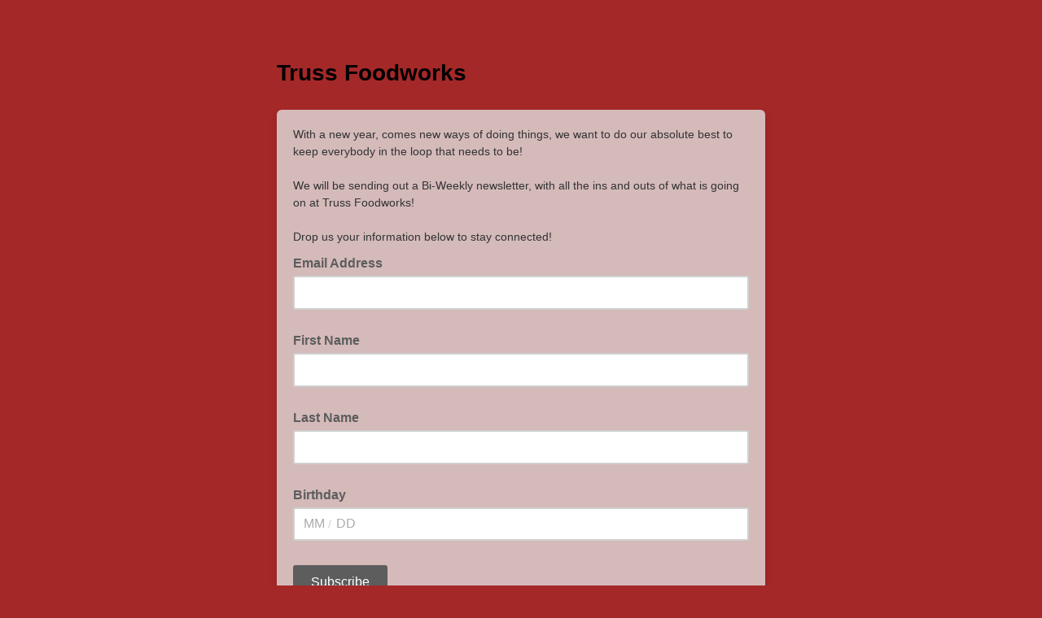

--- FILE ---
content_type: application/javascript
request_url: https://trussfoodworks.us11.list-manage.com/E9MoP5WFEd/9e/Pv0Ka4TF/9aEccLcmrNJctwEzbO/QXsUMCIrCgc/C0FmSic/SIyIB
body_size: 175205
content:
(function(){if(typeof Array.prototype.entries!=='function'){Object.defineProperty(Array.prototype,'entries',{value:function(){var index=0;const array=this;return {next:function(){if(index<array.length){return {value:[index,array[index++]],done:false};}else{return {done:true};}},[Symbol.iterator]:function(){return this;}};},writable:true,configurable:true});}}());(function(){cl();lrS();pMS();var Rr=function(LR){try{if(LR!=null&&!sE["isNaN"](LR)){var Xm=sE["parseFloat"](LR);if(!sE["isNaN"](Xm)){return Xm["toFixed"](2);}}}catch(WO){}return -1;};var IR=function(Xq,jg){return Xq!==jg;};var ET=function(Bd){return ~Bd;};var X4=function(lg){var Ez=['text','search','url','email','tel','number'];lg=lg["toLowerCase"]();if(Ez["indexOf"](lg)!==-1)return 0;else if(lg==='password')return 1;else return 2;};var xT=function(){if(sE["Date"]["now"]&&typeof sE["Date"]["now"]()==='number'){return sE["Date"]["now"]();}else{return +new (sE["Date"])();}};var PM=function(){return rm.apply(this,[FX,arguments]);};var At=function(PU){if(PU===undefined||PU==null){return 0;}var nI=PU["replace"](/[\w\s]/gi,'');return nI["length"];};var d4=function(bM,OQ){return bM<OQ;};var fQ=function XU(Q4,Nz){var Md=XU;for(Q4;Q4!=Pj;Q4){switch(Q4){case TG:{Q4+=QW;return Z4;}break;case DW:{if(nr(kM,pz)){do{qz+=UT[kM];kM--;}while(nr(kM,pz));}return qz;}break;case BG:{var E4=Nz[FX];ph.ls=XU(nw,[E4]);while(d4(ph.ls.length,nC))ph.ls+=ph.ls;Q4+=gl;}break;case YX:{Q4=Pj;return SU(I2,[ft]);}break;case kV:{var ft=fT([],[]);var Td=gh[VI];for(var Fz=wI(Td.length,Wz);nr(Fz,pz);Fz--){var fR=Qh(wI(fT(Fz,Ur),bU[wI(bU.length,Wz)]),wh.length);var hm=dP(Td,Fz);var Wm=dP(wh,fR);ft+=rm(SE,[gM(MR(ET(hm),ET(Wm)),MR(hm,Wm))]);}Q4=YX;}break;case cw:{var Ur=Nz[FX];Q4=kV;var fz=Nz[YV];var VI=Nz[lB];var wh=gh[rq];}break;case qj:{var MI=Nz[FX];var V4=fT([],[]);for(var AL=wI(MI.length,Wz);nr(AL,pz);AL--){V4+=MI[AL];}return V4;}break;case vX:{Q4+=kS;var Ng=Nz[FX];mt.fj=XU(ZW,[Ng]);while(d4(mt.fj.length,KQ))mt.fj+=mt.fj;}break;case wB:{if(nr(gr,pz)){do{QU+=Tg[gr];gr--;}while(nr(gr,pz));}return QU;}break;case qS:{var UT=Nz[FX];var qz=fT([],[]);var kM=wI(UT.length,Wz);Q4+=GS;}break;case XG:{Q4=Pj;bU.push(Qz);qR=function(Hq){return XU.apply(this,[hj,arguments]);};SU.apply(null,[LD,[Og,p4,II]]);bU.pop();}break;case ZW:{var lQ=Nz[FX];Q4+=HC;var Z4=fT([],[]);var md=wI(lQ.length,Wz);if(nr(md,pz)){do{Z4+=lQ[md];md--;}while(nr(md,pz));}}break;case CV:{for(var rT=pz;d4(rT,Bz.length);++rT){UI()[Bz[rT]]=jO(wI(rT,wQ))?function(){return S4.apply(this,[Ww,arguments]);}:function(){var g4=Bz[rT];return function(sI,CR,VO,HT){var I4=Gd(SI,CR,VO,jO(jO(Wz)));UI()[g4]=function(){return I4;};return I4;};}();}Q4+=QB;}break;case Sc:{var AM=Nz[FX];Q4=Pj;var dr=fT([],[]);var gP=wI(AM.length,Wz);while(nr(gP,pz)){dr+=AM[gP];gP--;}return dr;}break;case Oc:{var Jr=Nz[FX];tU.Fw=XU(qS,[Jr]);while(d4(tU.Fw.length,YI))tU.Fw+=tU.Fw;Q4=Pj;}break;case CW:{bU.push(sz);Q4+=ZK;hT=function(hz){return XU.apply(this,[BG,arguments]);};Vd(SE,[LT,N4,Hz]);bU.pop();}break;case Kc:{var Bz=Nz[FX];dI(Bz[pz]);Q4=CV;}break;case D:{bU.push(SO);IO=function(nR){return XU.apply(this,[bW,arguments]);};Q4+=YE;SU.call(null,DK,[lr,Jt,SO]);bU.pop();}break;case XE:{bU.push(st);QR=function(pL){return XU.apply(this,[vX,arguments]);};rm(vl,[WQ,CI]);Q4+=k7;bU.pop();}break;case bW:{var pQ=Nz[FX];Q4=Pj;mQ.pC=XU(Sc,[pQ]);while(d4(mQ.pC.length,xS))mQ.pC+=mQ.pC;}break;case Vl:{var Tg=Nz[FX];var QU=fT([],[]);Q4=wB;var gr=wI(Tg.length,Wz);}break;case rc:{bU.push(TP);mT=function(Yz){return XU.apply(this,[Oc,arguments]);};Q4=Pj;tU.apply(null,[Wt,Ud,Dq]);bU.pop();}break;case hX:{if(nr(Ld,pz)){do{kq+=AR[Ld];Ld--;}while(nr(Ld,pz));}return kq;}break;case S:{var Cg=Nz[FX];Gd.Zc=XU(Vl,[Cg]);Q4=Pj;while(d4(Gd.Zc.length,bq))Gd.Zc+=Gd.Zc;}break;case hj:{Q4+=cc;var JU=Nz[FX];mz.fV=XU(qj,[JU]);while(d4(mz.fV.length,ZI))mz.fV+=mz.fV;}break;case nw:{var AR=Nz[FX];Q4=hX;var kq=fT([],[]);var Ld=wI(AR.length,Wz);}break;case W7:{bU.push(Wt);dI=function(wO){return XU.apply(this,[S,arguments]);};Q4+=Dw;Vd(Oc,[sg,CI,YD,qt]);bU.pop();}break;}}};var Hg=function(){G4=["\x6c\x65\x6e\x67\x74\x68","\x41\x72\x72\x61\x79","\x63\x6f\x6e\x73\x74\x72\x75\x63\x74\x6f\x72","\x6e\x75\x6d\x62\x65\x72"];};var ML=function(){return SU.apply(this,[G7,arguments]);};var BD;var mQ=function(){return SU.apply(this,[DK,arguments]);};var Fr=function(){return [];};var jO=function(Uh){return !Uh;};var Nr=function(){return ["\x6c\x65\x6e\x67\x74\x68","\x41\x72\x72\x61\x79","\x63\x6f\x6e\x73\x74\x72\x75\x63\x74\x6f\x72","\x6e\x75\x6d\x62\x65\x72"];};var Am=function(hO){return -hO;};var jQ=function(qQ,zI){return qQ==zI;};var RQ=function(bz,dz){return bz<=dz;};var WI=function(){return ["\n8\f>73Y0E\r\rwO\bO=&\f\x3f\f_2","g;\'+","\x07XyB&:,!\x07]%W>)VEJ3/=","%P<D{e\n0)K\fo\tg\x3f=","S\'1/$<\f","f\t!%:9 \x00b\n2","0C","=","+;\x07Z^","J 0$","WE","!=","-\f9S!s-","e<&> D*3E#NHR :$*,>","","8<S;9PRA\rR","\v\n9;\"y\t\x3fT","!YCN","B\'_","79","\r4XzVg9$","1[","\tTER :$"," 0\f","_\r","F\x00W","EK;^\vDPJ 1j\f#\'Q\fW\x07 T_\vRV,u\f\x3f\x3f\x00\t_;\t\x00","1^%OI\bG=<%\x07=\x07\bY\x079T\r","A\b\x00kGu,!\x3f\v7\bD","\r<C\f+ZK\x00","A;U","\nW0c\x00Ou\fA\'4&=$\x3f\fB","83\r","P6P\v\r\nU","g.q>","\tS","C","^\n&a\r\rZR\x00r&>/\x07","&;\'8!\f\n","6SGC:#\x079r+A0C_4\tNAHO\'","","3\v","R;,j93S!\b\rSIRi6+.:I\b\r<_\b\tB","\nD7AZ","i;","I\'8%>7\fS","$ 0\f","49","I","8\" IB4R\v\r\v\\\nD/ 9\n,&\x00\x000H\fJ"," \x3f\f2B","0G","+\x3f%[\'",":;","\nV,;","V(;","+;","D*2T","jEB","%\\S\bC\'!9","]\n","0\t_\"","(\"S8!P\v","3A","m7[\x07a\x00H,\'+\" 4","!\f4!","D\f\nVcC\'!","7\v4\x00_uv\n\x00IG\t9\x3f$<I2X4X","K8T\v\f\n_","9\f. \f","H","\fD\n!^\r\"UEO&;","\"","g.d:&9","KS","3#\r","4E",":dV\tG0\"8\x00*:.%T;U\ndy","]\tQ","6Y\f9T_!IR\r9\x3f`;\x07","=\f/5C","\bT9","NJ\to-$8&=\b\nS","^R1O$0%9\n\x40X\v","P=","P\x07","&ST\nK,u\f =Zr&Z\v\vp\fC>08",";^","Q,7g>&","\vXV","\r\"<\f","HT",",(\f!G]2p>\'(zW$g\v#$\f#(0;^>%#Xog\'\v3~3>DTX0^>%\tN=|9x/}0Z8.w\n2p<<3A|=l\vx\x3f86+<8G*wW\'HG=w((6w*\x07\x40V\tNcb.(#(0<UXB<4og*g\v\v.\"(#\vTY9D:!\\g4g\v6rZ&(0;w*w%$xt\bT\x07\f(2~] ^>%/wtJI\b= \'*;w\x00!y%$rB\"1#=0.w$s>%#A\\\x00w\b(\f Cw*[\nz_4g\b]+#_;weHT&HW$g\n6%{9;w)\x00w5$xE!j\t$\f#(09e\x00\x07>\'zg\b0$\v(\n0.\'lX\x07^: Ug$l% (0;w>W5$xuo#\t\n\fAG*z&V\rSEh\x3f\r\x3f6+<;*p>7(Slg\n6 {j\x00;wHT\'Alg\n! ;w*C6$Ug$l>!7(\f ;w:p>)2Tg$l<\f+80;u12WRzg\vN#~-*\"(;Ja;:p%$x\b\\\fD-\fB%$xBTL\f>Ew*(4\nz_4g\b(+ \";w!T&HW$g\n0&{\"\bw*d-4\nzT.A\b!\\\ty2\tG*r*\t\rg._&\v#\x006F;D 2p>2\rg&E\b!3<f(4;w(6p>\t\b\re&\bP%[\x3fy<\\%V\rKq2V;7\rY~0Z3UI<\x3f\bs=N|$409S\x07\x3f\x07>\'zg\bl:=(#(+.R#A\t\\g4g\v3*\'0w*CRzd=h:4\'!5w:s5$|BWJ<\rP~#(0\x3fodY(yW$g6y;%1\x07#/Up6$Ug$|1#=0w:s5$xD\t#\t\n\f\x3fJU9D%O$yg$a\x00<#(;/d;:p5$xp w#\t\n\f#9*p>7zg\r~-(#(;5gp5$xWT.(09c\'\x07>/zg&k\b=(7w*K#KB\'k\ba\v,\f:;w\x00-T!Ag&E\b{*<;G*r\"\rg&E\b$#(0=T,D%W7Tcc\'\v#}]\vw*p>Q<]_4g\b3<+09b#6_>%/\vpk\b=(#(7G*t,3AG\'k\ba\v(\f1!0w*uzg1c\'\v#3\x00;w\x07\x40%$|D\"p<y;\"4w*)0og=p\v(\f^0w*u&]Ug$l13\n\f\x07#\"s[>\'zg3W&\v;:61\x3fsV>%$yE]M\b\v&\x070w6p>\n7c`=p\v(\fX;\x00|r\"bgM\b\v%)+80;u>\"W\r/zgp8~-*>#(09cZ3\x07>/Tg$l(e\f \";w\x00!}T&HW$g\n\f{\v{\"\bw*c.K\nzT.A\b$3y2\tG*r%#\rg._&\v#\x3fF;D 2p>\bx\re:$\v(>!Lw ,^>%/NtI\b\'\f\t#\f^>%$Ug$l4<\f#(0>l,96$Ug$N\"7x\'|0>\'R 2p;3+B|2`y\x3f>\b>\x40Te>+$yg$c\'\v#F;\x00[;(}ok<#(;gD:p5$~r2`y4\f30s[>\'zd !1\r\x00\"(\x3fTXe>+$yg$c\'\v#F;_>%/QpI\b=,\'\x00<86p=!TSB\"O&\v34\v>DTYee>+$yg$g=(#(#4o3\x07^%$}|\b^\x3f7y &08w*x5$xs0v\t$\x070w*\x07&<7TW$g\f6y/46+<;*p>7(xog##$\f0\x3fb</zgVd\x3f12$\ff(4;w2_>%/ZwSc#\t$0w*=F&</A|0J<1((8w*P.K\nzoa#=(YL|r,T\rg(M\b\v<|09a\x00{>%$}SQ\'\v#_;p,1]!3H|2%7$;7\x07/o<1~&3TWcc#(\f($\b/\t>%$xnJs\'\v#\x00F;O:p=<Ug$lr\f(&D(6p>\b+cW$g;\x079`=\x07w\'TPkt s\ft(0;t<m[;\'+M6E\b\';>y50w*w\n\rzg\t`\r=(\vX3O:p=\x002Hlg\n\x00{\f\"(o3])2/qcc#(\f(&\v&_>%/IuJI\b=(\vw(6p=\b+\vE\bJ<a((4w*(\'(zlg\x00y;43>D*p>7zg\vN#=(#(+.R#A\t\\g4g\v<#(;\"g:p5$xpUo#\t\n\f#9*p>7zg\r<\t\n\fD>\f_>%/twk\b=(\v[w:s5$xp2v\t$\n09`<^>%\x3fH|2\'1\r0\vw*p=\v<]W$g\v\t\n\f\'_(6p>\b3Q\rd3,(\f$w 2p>\b(B\rg##\n\f<\\$\fp>%$rw7\r:$\v(<)Lw ,^>%/ZBJI\b\'\f\x40\v\fB%$xu\x40\"(;0gD:p\r/zgt~-(#(;,o6p>\b(Bcc\'\v#\x00;|s(\rzg3W&\v3>\b>DR,2e>7zg\tk0$#(01oY=Y+M|\"p\v1\b$\ff(4;w(6p>\b\b\rg\'\v#\x00:<;:[>\'ze-d!6$\'!>DJ*p>\rzg\tVze\t\n\f\x07+2|r(\n^\r&E\b!X<y0w*Z\'zg\tVz#\n\f\'<[<\r(zlg\x006\r/41[\'0TV>5$xok=(\x0786p>\b\rg\'\v#;w!}F7zg\tVz<\t\n\f\'<[<\r(zlg\x006\r/41[\'0TV>5$xoEm#\n\f>\f_>%#ZW$g7\r\x3f8\bZ#s_>%/qwE\b!~09b<:\x07F7(zlg\f/}3\";wYX(z$c\b<#(;\x3fa;:p5$yq\fE\b!;0up5$rE\"`06x\x3f\x070\x07%w:r6$Ug$t\x07\f;\"#(0>o<K:!\\g4g\v=,#(;<W2_>%/}GI\b63\n\f<q*{>%$|LSA\b\t\n\fD<\f_>%/E\b$\r=0#\fR]2p=#/O2U+\fZ\x3fJo3),(og<A#\t\n\f\x3fJU9D%O$yg$c\'\v#$0*<;|v*W7BG2\'a\v,\f0w*B(4\nzoe&\v#}09;|r\"\fTg$|:\\#6..w86p>\n7HL*\b\v(\x07+Z\tG*r,3\rg&E\b\"(+\tl<`_#og6E\b$;>0w*B(/zd\bh&\f#6+<;*p>7(zoI#\t\n\f!3U],3P\v$c\b\"<#(;0T;:p5$yq\fE\b!>4w*D-=Ug$l<\x07,\f1;w\x07B8%)qg$g\x00:3\n\f\'\v|r2rlg\n1{{!!0w*{\'zd\vB97\';;6_;u<`Y\t\tU=t\x3f68_t(0;w^!K6NTg$le\f#(08l86p>\nb\rd3/)Zu(00PD\"p>%\tJ\t$g\b\n*;w1h\\VPg$w\b\v/%#(09a<\'\x07>#","\b\nXG\tu=:8\b*7","\n","vYb20\x40YWD\x40:","~\r\x40","\x3f=_;c\x00","\'","=\'","uGO.4>\x3f","j#Ux{","\"\f","8P\r","C\n","A","#O%0","g.d!",":0$\" 6B\nw\v","6*5nr","\tF0R7UR\rC:<9","SHI\nI\ney","$m","\v ,( ","9Y|e","D8rxIC","(:T\t7S","6\"\f.9 \be2_\b","(&9\x00*<","-0&\f*3#_9U","5\f)B\'P0KBR,&","D.4R","D0w\vO","%T\r\t\fHU\fI\'","B\x00\x40( &","VCN&1","#\'","4",",H=9","~BCi/m\x00\rS","XJ\x00G;#(=","6+!B8","==\x00S A",":\f","DI>&/","$\".","B\"!T",">\f;>","ZPO%/\x00*:","I\'>/8\"","\roO\bC& >Z\f1\fS",";0;$ \f","\b","IC;4","T\x00<E+\bKIG;,\" \b","\n\"=","","|f","n _T\fP,\'#%\nF1","g","^HI;g","~","1P\vHYKMd9%\b)S","3D\b3^TO&;\x00>&","XT\fV=","8T\rCO*09"];};var cI=function Dr(YT,Kz){var pt=Dr;var zq=wm(new Number(Q7),cr);var UP=zq;zq.set(YT);for(YT;UP+YT!=tK;YT){switch(UP+YT){case Y7:{sE[IR(typeof GL()[tR(Oz)],fT('',[][[]]))?GL()[tR(C0)](vv,Ck,T5):GL()[tR(hP)](c8,p0,T0)][C1()[df(C0)].call(null,vk,wY)](tZ,Q0,S4(lK,[C1()[df(M3)].apply(null,[pf,M3]),T8,Pn()[jf(pz)].apply(null,[m1,kH,D1,px,W0,hf]),jO(pz),GL()[tR(fY)](hx,OZ,n5),jO(pz),GL()[tR(AF)].call(null,LT,DA,bv),jO(Z3[N6])]));var lk;return bU.pop(),lk=tZ[Q0],lk;}break;case W7:{var E6=J1[l9()[rZ(OF)](wQ,AF,l6,n8,hx)](B5()[rF(wZ)].call(null,bk,TY,jO({})));var z6;return bU.pop(),z6=E6,z6;}break;case Qw:{YT-=Qs;if(IR(d0,undefined)&&IR(d0,null)&&MY(d0[FP()[C3(pz)](Jl,l3,Wx)],pz)){try{var x5=bU.length;var wf=jO([]);var Kn=sE[UI()[p6(NA)].call(null,r6,YI,rC,bk)](d0)[rY(typeof UI()[p6(Oz)],fT([],[][[]]))?UI()[p6(wQ)].apply(null,[jO(pz),kN,U8,jO(jO({}))]):UI()[p6(dZ)](Cx,fY,ps,Cf)](rY(typeof l9()[rZ(hx)],fT(GL()[tR(Wz)](sg,Oz,Qc),[][[]]))?l9()[rZ(fY)].apply(null,[mN,j1,SY,I8,SI]):l9()[rZ(O1)](Wz,N6,Z6,dn,M3));if(MY(Kn[FP()[C3(pz)](Jl,l3,cZ)],OF)){IF=sE[FP()[C3(kH)].apply(null,[bS,HN,jO([])])](Kn[OF],kH);}}catch(FF){bU.splice(wI(x5,Wz),Infinity,EY);}}}break;case tS:{YT-=Ps;var cA;return bU.pop(),cA=IF,cA;}break;case J2:{sE[IR(typeof GL()[tR(tY)],fT([],[][[]]))?GL()[tR(C0)](vv,W0,Ml):GL()[tR(hP)].call(null,Nn,x1,X6)][C1()[df(C0)].call(null,gn,wY)](N8,D0,S4(lK,[rY(typeof C1()[df(LY)],fT('',[][[]]))?C1()[df(qt)].apply(null,[t9,JP]):C1()[df(M3)].call(null,bY,M3),Bx,Pn()[jf(pz)](m1,kH,I5,M3,R8,jO({})),jO(pz),GL()[tR(fY)](hx,DA,MZ),jO(pz),GL()[tR(AF)](LT,bk,cY),jO(pz)]));var b8;return bU.pop(),b8=N8[D0],b8;}break;case kE:{var tZ=Kz[FX];var Q0=Kz[YV];var T8=Kz[lB];YT-=nw;bU.push(w6);}break;case jC:{var R0=Kz[FX];YT+=nS;bU.push(hN);var kf=S4(lK,[l9()[rZ(kH)](xP,hf,T1,DY,zN),R0[pz]]);YA(Wz,R0)&&(kf[rY(typeof q0()[rx(Mk)],'undefined')?q0()[rx(J0)].apply(null,[n8,xY,N1]):q0()[rx(dx)](V9,CI,R8)]=R0[Wz]),YA(Z3[Rn],R0)&&(kf[B5()[rF(In)](Wx,B7,mH)]=R0[N6],kf[Pn()[jf(dZ)](p9,Wx,UZ,OF,sg,jO({}))]=R0[LT]),this[GL()[tR(R8)].call(null,t3,KQ,Ok)][GL()[tR(LT)](t6,NH,NP)](kf);bU.pop();}break;case GE:{YT-=Jj;var xF=Kz[FX];bU.push(xf);var U0=xF[FP()[C3(QZ)].apply(null,[gX,gN,wH])]||{};U0[C1()[df(B1)].apply(null,[Bj,II])]=FP()[C3(KY)].call(null,r9,YI,Fv),delete U0[IR(typeof UI()[p6(23)],fT('',[][[]]))?UI()[p6(27)].apply(null,[jO(jO([])),98,850,1]):UI()[p6(4)].call(null,25,21,385,96)],xF[FP()[C3(QZ)].apply(null,[gX,gN,LF])]=U0;bU.pop();}break;case lG:{YT-=WX;var N8=Kz[FX];var D0=Kz[YV];var Bx=Kz[lB];bU.push(g8);}break;case HV:{var v9=Kz[FX];YT-=F;bU.push(J5);var mv=S4(lK,[l9()[rZ(kH)].apply(null,[xP,S3,T1,K1,xY]),v9[pz]]);YA(Wz,v9)&&(mv[q0()[rx(dx)].call(null,nB,X3,R8)]=v9[Wz]),YA(N6,v9)&&(mv[B5()[rF(In)](Wx,Gq,qt)]=v9[N6],mv[Pn()[jf(dZ)](p9,Wx,l1,O1,II,cZ)]=v9[Z3[B1]]),this[GL()[tR(R8)](t3,Jt,BF)][GL()[tR(LT)](t6,N6,gS)](mv);bU.pop();}break;case Ts:{var A1=Kz[FX];bU.push(Ev);var M8=A1[FP()[C3(QZ)].call(null,NR,gN,jO(jO([])))]||{};M8[C1()[df(B1)](nh,II)]=IR(typeof FP()[C3(cZ)],fT([],[][[]]))?FP()[C3(KY)](j5,YI,Ud):FP()[C3(N6)](Xf,Hz,dx),delete M8[IR(typeof UI()[p6(80)],'undefined')?UI()[p6(27)](jO(jO({})),98,693,4):UI()[p6(4)](9,834,54,jO(jO([])))],A1[FP()[C3(QZ)].apply(null,[NR,gN,x1])]=M8;YT+=XK;bU.pop();}break;case lc:{var E5=Kz[FX];var Qn=Kz[YV];var O6=Kz[lB];bU.push(JY);sE[GL()[tR(C0)](vv,LY,Bh)][IR(typeof C1()[df(hP)],fT([],[][[]]))?C1()[df(C0)](VP,wY):C1()[df(qt)].call(null,t6,AA)](E5,Qn,S4(lK,[C1()[df(M3)](vT,M3),O6,Pn()[jf(pz)].apply(null,[m1,kH,Y3,jO(pz),V1,J0]),jO(Z3[N6]),IR(typeof GL()[tR(W0)],'undefined')?GL()[tR(fY)].call(null,hx,LF,OL):GL()[tR(hP)].call(null,bv,AF,kA),jO(pz),rY(typeof GL()[tR(Cx)],fT('',[][[]]))?GL()[tR(hP)].call(null,LA,Xv,h8):GL()[tR(AF)].apply(null,[LT,Hv,l5]),jO(pz)]));YT+=Ij;var x8;return bU.pop(),x8=E5[Qn],x8;}break;case kl:{YT+=WD;var Bf=Kz[FX];bU.push(IY);var fH=S4(lK,[l9()[rZ(kH)].apply(null,[xP,Ud,T1,FA,SI]),Bf[pz]]);YA(Wz,Bf)&&(fH[q0()[rx(dx)](C9,Wz,R8)]=Bf[Wz]),YA(N6,Bf)&&(fH[B5()[rF(In)](Wx,Br,rH)]=Bf[Z3[Rn]],fH[Pn()[jf(dZ)].call(null,p9,Wx,lH,Hv,qf,Hf)]=Bf[LT]),this[GL()[tR(R8)](t3,j9,j1)][GL()[tR(LT)](t6,W0,bn)](fH);bU.pop();}break;case zE:{var Av=rN(typeof sE[B5()[rF(OF)](KY,KP,jO({}))][q0()[rx(HP)](Gn,HN,zA)],B5()[rF(fY)](wQ,YL,LF))?q0()[rx(Wz)](h9,dZ,tY):GL()[tR(pz)].apply(null,[Xv,LF,Bv]);var Tx=IR(typeof sE[B5()[rF(OF)].apply(null,[KY,KP,UH])][q0()[rx(zA)](sh,Hf,O9)],rY(typeof B5()[rF(t6)],fT([],[][[]]))?B5()[rF(Wx)].apply(null,[FN,J9,NH]):B5()[rF(fY)](wQ,YL,Fv))||IR(typeof sE[rY(typeof UI()[p6(f1)],fT([],[][[]]))?UI()[p6(wQ)].call(null,B1,RA,Wx,zn):UI()[p6(xP)](Yk,QZ,MZ,jO(Wz))][q0()[rx(zA)].apply(null,[sh,j1,O9])],B5()[rF(fY)].apply(null,[wQ,YL,In]))?q0()[rx(Wz)](h9,X3,tY):GL()[tR(pz)](Xv,jO(Wz),Bv);var mf=rN(sE[B5()[rF(OF)](KY,KP,rH)][UI()[p6(xP)].apply(null,[jO(jO([])),QZ,MZ,jO(pz)])][C1()[df(n9)](WP,KY)][UI()[p6(zn)](xP,gH,sF,I9)](FP()[C3(C5)](O5,DA,j1)),null)?q0()[rx(Wz)](h9,Ck,tY):GL()[tR(pz)](Xv,cZ,Bv);var JH=rN(sE[B5()[rF(OF)](KY,KP,jO(jO({})))][UI()[p6(xP)].apply(null,[wF,QZ,MZ,x1])][C1()[df(n9)].call(null,WP,KY)][UI()[p6(zn)].call(null,tY,gH,sF,NH)](C1()[df(ZY)].apply(null,[TQ,w1])),null)?q0()[rx(Wz)](h9,wQ,tY):IR(typeof GL()[tR(j1)],fT('',[][[]]))?GL()[tR(pz)](Xv,xP,Bv):GL()[tR(hP)].call(null,XZ,j9,Yx);YT-=WS;var J1=[X5,W5,pP,Av,Tx,mf,JH];}break;case m7:{var Ik;YT-=ZX;return bU.pop(),Ik=gf[Bn],Ik;}break;case zl:{var A5=Kz[FX];bU.push(Jf);var D3=A5[FP()[C3(QZ)].apply(null,[Uf,gN,qt])]||{};D3[C1()[df(B1)](Uq,II)]=FP()[C3(KY)].call(null,Y9,YI,sg),delete D3[UI()[p6(27)](59,98,526,86)],A5[IR(typeof FP()[C3(x1)],fT('',[][[]]))?FP()[C3(QZ)](Uf,gN,jO([])):FP()[C3(N6)](V0,VY,LY)]=D3;bU.pop();YT+=zl;}break;case Jw:{var gf=Kz[FX];var Bn=Kz[YV];YT-=kl;var jv=Kz[lB];bU.push(IZ);sE[GL()[tR(C0)].call(null,vv,Ck,F0)][C1()[df(C0)].call(null,fN,wY)](gf,Bn,S4(lK,[C1()[df(M3)](qZ,M3),jv,Pn()[jf(pz)].call(null,m1,kH,EF,f1,Xv,CI),jO(pz),GL()[tR(fY)](hx,qf,W8),jO(pz),GL()[tR(AF)].call(null,LT,px,X0),jO(pz)]));}break;case Bw:{YT+=dC;var Rx=Kz[FX];bU.push(xH);var j0=S4(lK,[l9()[rZ(kH)].apply(null,[xP,l3,T1,b1,NA]),Rx[Z3[N6]]]);YA(Wz,Rx)&&(j0[q0()[rx(dx)](Uz,NA,R8)]=Rx[Wz]),YA(Z3[Rn],Rx)&&(j0[B5()[rF(In)](Wx,XO,UH)]=Rx[N6],j0[Pn()[jf(dZ)].apply(null,[p9,Wx,OH,M3,j1,UH])]=Rx[LT]),this[GL()[tR(R8)](t3,OY,f0)][IR(typeof GL()[tR(S3)],fT([],[][[]]))?GL()[tR(LT)](t6,jO(jO(Wz)),d8):GL()[tR(hP)].apply(null,[c0,N6,Bk])](j0);bU.pop();}break;case nX:{var GY=Kz[FX];bU.push(zv);var Ak=GY[FP()[C3(QZ)].call(null,Y6,gN,W0)]||{};Ak[C1()[df(B1)].apply(null,[M2,II])]=FP()[C3(KY)](sf,YI,UH),delete Ak[UI()[p6(27)](64,98,314,46)],GY[IR(typeof FP()[C3(mH)],fT('',[][[]]))?FP()[C3(QZ)].apply(null,[Y6,gN,AF]):FP()[C3(N6)](Qv,b9,jO(Wz))]=Ak;YT+=Pl;bU.pop();}break;case Xw:{bU.push(F3);var X5=sE[B5()[rF(OF)](KY,KP,QZ)][q0()[rx(Sv)].call(null,f6,Yn,w1)]||sE[IR(typeof UI()[p6(Ud)],fT('',[][[]]))?UI()[p6(xP)](Cx,QZ,MZ,dx):UI()[p6(wQ)].call(null,pz,Wf,Y5,fY)][IR(typeof q0()[rx(C0)],'undefined')?q0()[rx(Sv)](f6,jO(Wz),w1):q0()[rx(J0)].apply(null,[hZ,Jt,Mf])]?IR(typeof q0()[rx(hf)],'undefined')?q0()[rx(Wz)](h9,LT,tY):q0()[rx(J0)].apply(null,[n8,bq,S9]):GL()[tR(pz)](Xv,V1,Bv);YT+=D;var W5=rN(sE[B5()[rF(OF)](KY,KP,jO(jO({})))][IR(typeof UI()[p6(KY)],'undefined')?UI()[p6(xP)](XA,QZ,MZ,QZ):UI()[p6(wQ)].call(null,jO(jO([])),Cv,Gf,B1)][C1()[df(n9)](WP,KY)][UI()[p6(zn)].call(null,pz,gH,sF,hx)](q0()[rx(HP)](Gn,hP,zA)),null)?q0()[rx(Wz)].apply(null,[h9,qt,tY]):GL()[tR(pz)](Xv,jO(jO(pz)),Bv);var pP=rN(typeof sE[IR(typeof BZ()[tf(O1)],fT([],[][[]]))?BZ()[tf(C0)](r6,QZ,jk,hP):BZ()[tf(p0)](qf,zf,Nv,Sx)][q0()[rx(HP)].call(null,Gn,NA,zA)],B5()[rF(fY)](wQ,YL,jO({})))&&sE[rY(typeof BZ()[tf(QZ)],fT(rY(typeof GL()[tR(kH)],fT('',[][[]]))?GL()[tR(hP)](nH,l8,Pk):GL()[tR(Wz)].call(null,sg,OZ,Ys),[][[]]))?BZ()[tf(p0)].apply(null,[f1,C9,FY,Hn]):BZ()[tf(C0)].apply(null,[mH,QZ,jk,hP])][IR(typeof q0()[rx(Wz)],'undefined')?q0()[rx(HP)].call(null,Gn,jO([]),zA):q0()[rx(J0)].apply(null,[cF,tY,j9])]?q0()[rx(Wz)](h9,rH,tY):GL()[tR(pz)].apply(null,[Xv,IZ,Bv]);}break;case fW:{var nx;bU.push(lr);return nx=[sE[BZ()[tf(C0)](pz,QZ,W9,hP)][UI()[p6(Ok)](Xv,Ex,qA,jO(pz))]?sE[BZ()[tf(C0)].call(null,cZ,QZ,W9,hP)][rY(typeof UI()[p6(dH)],'undefined')?UI()[p6(wQ)](jO([]),fv,kA,jO(jO(Wz))):UI()[p6(Ok)](HP,Ex,qA,tF)]:q0()[rx(gY)].call(null,D8,jO({}),hx),sE[IR(typeof BZ()[tf(cZ)],'undefined')?BZ()[tf(C0)].apply(null,[QZ,QZ,W9,hP]):BZ()[tf(p0)](cZ,S3,X9,SN)][Pn()[jf(KY)].call(null,[cx,N6],Wx,zk,U1,HP,j1)]?sE[BZ()[tf(C0)](M3,QZ,W9,hP)][Pn()[jf(KY)]([cx,N6],Wx,zk,O1,dx,Cf)]:q0()[rx(gY)].call(null,D8,jO(jO(Wz)),hx),sE[rY(typeof BZ()[tf(AF)],'undefined')?BZ()[tf(p0)](U1,YH,O0,S3):BZ()[tf(C0)](Cx,QZ,W9,hP)][FP()[C3(E1)](d9,GA,dZ)]?sE[BZ()[tf(C0)].apply(null,[B1,QZ,W9,hP])][rY(typeof FP()[C3(tY)],fT([],[][[]]))?FP()[C3(N6)].call(null,dn,Uk,cZ):FP()[C3(E1)].apply(null,[d9,GA,p0])]:rY(typeof q0()[rx(zN)],fT([],[][[]]))?q0()[rx(J0)].call(null,F6,M3,Cv):q0()[rx(gY)].apply(null,[D8,wH,hx]),rN(typeof sE[BZ()[tf(C0)](Wx,QZ,W9,hP)][GL()[tR(l8)](lx,O1,k5)],IR(typeof B5()[rF(hf)],fT('',[][[]]))?B5()[rF(fY)].call(null,wQ,AY,LT):B5()[rF(Wx)].call(null,KY,jA,jO({})))?sE[BZ()[tf(C0)].apply(null,[IZ,QZ,W9,hP])][IR(typeof GL()[tR(gY)],fT([],[][[]]))?GL()[tR(l8)](lx,v8,k5):GL()[tR(hP)](Z1,Hf,H0)][FP()[C3(pz)].call(null,jU,l3,bk)]:Am(Wz)],bU.pop(),nx;}break;case nS:{YT+=xV;var d0=Kz[FX];bU.push(EY);var IF;}break;case VS:{return String(...Kz);}break;case Rw:{YT-=T7;return parseInt(...Kz);}break;}}};var Zk=function(D5,Nx){return D5 instanceof Nx;};var fT=function(V6,pv){return V6+pv;};var G6=function(vF){return sE["Math"]["floor"](sE["Math"]["random"]()*vF["length"]);};var P9=function(Tv,k9){return Tv<<k9;};var pA=function(TN,j6){return TN>>>j6|TN<<32-j6;};var Ox=function(SZ,VF){return SZ^VF;};var g5=function(){gh=["\x072H\"_","\x3fR%Nc3%=$","$;T5QR\'=;p\tQs6X\"UW",":W:_B\'\'~3\'^;JQ","X;^8^","9=6","1CW)8=\x3f\t","H\x40\'/\'\r","]D]M","VVHW5Z\x3fV\x40\"q~\t[C=\\vNJf);pS\nsX9TQ\'\"0#QE\'^$I)>*#\bQX\tW\'S3i\'\x3f7>\x40L\tY\b}","V\f6W3HD2\"1>8B\v=\\HD0\"*)","z:K#VD2\"1>\'D*2Y:_A","-0#u0","caj$\x078{lYw}\"cCESN\r,2V&_Aot\"\rU","3LL%.\x3fr=O","k","4OG$\';#","","\")R:VDf;6\x3f&\\{SK","%RL \x3f","&T\"[","\"UQ.2","\b\x07&m3TA)9","0(\x3fZ%Nr\'\x3f7\"2^","8%\x002","",">T,hq;5/Y\n\'R9T"," %","\x3f:","Y","R\x3fO[H#","4\"z%>","\x07 ","]\x402;<E\x3f6Z2_W\x00$,\x00R","\rY*#I3IV/$0","0T:V\x40%\x3f5\bD$:\\8[I5","2O5Ri)(","4#\nJ","=9","9;6\t\b","\b.R","\"_V2","0","a","[\n6_","c\x076","LD*>;","\'54u\'S","m(m","B)","\b","","U\',;2\t","[","c","3G","2O0UW+;\"","2A:_RD4*=$>E\x00","Y1^$yJ3%*","t\b.V9]:[V3\x3f1 \rm#0]:e","%J\x40\' ;\"","=T;XW#",";()X\v!","\b1>\tT!","\tF O[N#\x0713","$.\x40\n7I\x3fL\x404-3\vh\t","\n8","n`4-","-O_5","4"," H\x3fUK\x3f1\"\v",""," ;)","th\x0753-4y+8dg\x07","-75\b\b","V6","\bC-","$6I SF#1\"\t\t","\\&O.04","\bc\x07<O\"V\x40*2","6xc: 6\x3fx\x3f&hos\x07\nR\t;R<QI+%1 \x00\bB\x00+B,\ntxjeG[CHD","H5H\x40#%","6#1>\"U\n","","{g","X#^","3%z#>I7W\x40\';=","=T#:V3u*>9}","G ","R","\tZ\x006r\"_H","7^8","95#\fg#^$N\\.-3\vX","/%.%8R","-Q","V","1\t\bZ>","R\x07!^%I","S/),1\t","X7NF.","9X\r","M^","","\x3f$Qt6U\"","U)8*1/R","1H5HL$.","E\':\\>N"," \vX\f ","\fH3Nu)<\r$","=43X>\x07<Z%TC\'|h !=Z\f\x3fdHW\'2","=8x\r",".<\tH%I","zD52038V!","%ND% ","IQ\'9*C#","{U6\';\x00>E\x00","^\x40*\x3f\x3f\t","z>[5PXU1y8|8j","9HL#%*1\rO\x07<I\"HD/\x3fw","-5%Z","$","\x3f#","%*03\x00[\n","D\n#","IN/;","n\r","\x00#R\x3fO","C\x00;<L3Hf\'8;",";|~R8N\x40!975Qg+1","z;61V","IQ4.;$0\bR","\\#=","F*$n*Y~!o:","\n)3\t.G2V%Q\x3f;;m","C","R\x3f6Z$NG#**C#","\x40\n7I\x3fL\x404",">\t\t","&;$\'\b","F\'\'=\bR h&_\x40%#1","\x3f\"R\f&I3","-7<<_","4\x3f<"];};var mt=function(){return rm.apply(this,[vl,arguments]);};var SU=function H1(S1,E3){var WA=H1;for(S1;S1!=dK;S1){switch(S1){case bw:{for(var Kx=pz;d4(Kx,M6[FP()[C3(pz)].call(null,j7,l3,jO(pz))]);Kx=fT(Kx,Wz)){var DH=M6[rY(typeof B5()[rF(Wz)],fT([],[][[]]))?B5()[rF(Wx)](tN,wn,r6):B5()[rF(LT)](kH,D8,jO({}))](Kx);var N0=Pv[DH];P3+=N0;}S1+=ms;}break;case SB:{var Px=W3?sE[FP()[C3(Wz)](s6,gY,wQ)]:sE[IR(typeof B5()[rF(wQ)],fT('',[][[]]))?B5()[rF(pz)].apply(null,[k8,M0,R8]):B5()[rF(Wx)](Hf,K5,m3)];for(var b5=pz;d4(b5,gx[IR(typeof FP()[C3(Wz)],'undefined')?FP()[C3(pz)](LW,l3,C0):FP()[C3(N6)](Gv,sv,V1)]);b5=fT(b5,Wz)){bx[IR(typeof GL()[tR(wQ)],fT('',[][[]]))?GL()[tR(LT)](t6,QZ,r5):GL()[tR(hP)](Mk,Ud,M5)](Px(Vf(gx[b5])));}var rf;return bU.pop(),rf=bx,rf;}break;case IG:{dN=[KY,fY,pz,Wz,OF,Am(Ud),l3,AF,Am(Wz),Wx,Am(p0),fY,N6,Am(Ud),x1,Am(C0),Am(kH),Wz,Wz,LT,OF,Am(hP),Am(Wz),Am(zn),hk,LT,Am(tA),NH,[hf],Am(Yk),Ud,Am(OF),Am(hk),hk,Am(fY),Wx,Am(OF),Am(N6),p0,dx,Am(M3),p0,Am(hP),Am(C0),xP,Wz,Yn,OF,Am(OF),M3,Am(OZ),hx,kH,cZ,Am(qt),pz,pz,N6,M3,Am(NA),tY,Am(M3),p0,Am(OF),xP,Am(AF),J0,Am(p0),OF,Am(Oz),CI,Am(Wz),OF,Am(Wx),OF,Am(Wx),Wz,p0,Am(fY),Am(xP),N6,Am(CI),CI,Wx,N6,LT,C0,[vv],Am(OF),Wz,[vv],Am(fY),r6,Am(qt),Am(LT),hP,Am(N6),M3,Am(Fv),DA,Rn,Am(Wz),Am(OF),Am(hP),LT,LT,pz,Wx,Am(AF),Wx,LT,Am(tY),Hz,pz,dZ,Am(fY),dZ,pz,OF,Am(LT),Am(xP),p0,OF,Am(N6),Am(M3),Am(B1),II,Am(J0),J0,Am(hx),[gH],Am(Wx),C0,Am(Wz),Am(hP),OF,Am(kH),Wz,J0,Am(cZ),sg,Am(M3),qt,OF,Am(M3),hP,hP,Am(p0),Wz,dZ,Am(fY),p0,Am(p0),fY,Wz,Am(dZ),pz,xP,Am(M3),wQ,Am(Wx),Am(M3),B1,Am(Wz),Am(hP),Am(M3),qt,Wz,Am(tY),XA,Am(kH),Wz,J0,Am(cZ),sg,Wz,Am(OF),LT,Am(fY),Am(dZ),dZ,Am(LT),Am(M3),qt,Am(OF),Wz,Am(p0),KY,Am(p0),N6,Wx,Am(N6),OF,Am(C0),Am(dx),hf,Am(B1),N6,M3,wQ,[wQ],Am(Wz),xP,Am(OF),xP,Am(qt),OF,M3,Wz,Am(J0),p0,N6,hx,[pz],Wz,C0,Am(C0),N6,Am(xP),J0,Am(hx),AF,xP,Am(C0),xP,Am(N6),C0,hP,hP,Am(kH),Am(Wz),LT,N6,M3,pz,Am(LT),AF,Am(OF),Am(m3),hf,pz,Am(N6),Am(fY),[OY],Am(Jt),pz,Wz,Rn,Wz,GF,Am(B1),hx,[pz],Am(NH),Ud,Am(Yk),r6,Am(t3),tA,Am(hP),[Wz],Am(NH),Ud,Am(Nk),Am(Oz),zn,hx,[pz],Am(Yk),Oz,pz,Nk,[Ex],kH,Am(hP),Am(Cf),hf,[V1],Am(Cf),pz,Am(wQ),I9,xP,Am(AF),Am(M3),fY,Am(LT),Am(r6),Oz,pz,Nk,[Ex],kH,Am(hP),Am(Cf),hf,[V1],Am(wZ),w1,M3,Am(hx),[qt],Am(hf),OY,hx,[pz],[XA],Am(hP),[Wz],Am(NH),Ud,[Ex],kH,Am(hP),Am(Cf),Ud,hP,Am(l3),m3,hx,[pz],[XA],Am(hP),[Wz],Am(NH),Ud,Am(NH),pz,Am(wQ),zn,hx,[pz],Am(Yk),Oz,pz,Nk,[Ex],kH,Am(hP),Am(Cf),hf,[V1],Am(Cf),pz,NH,Am(Cf),px,[W0],Am(px),pz,pz,Ex,[V1],Am(Cf),pz,NH,Am(wH),UH,pz,Ex,[V1],Am(wZ),[J0],Am(Cx),Am(rH),I9,xP,Am(AF),Am(M3),fY,Am(LT),Am(r6),CI,bq,[Ex],kH,Am(hP),Am(Cf),Ud,hP,Am(I9),LY,Am(Yk),r6,Am(t3),Ud,Am(sg),hx,[pz],Am(NH),tA,Am(r6),Wz,tA,Am(qf),wH,Am(N6),Am(dZ),Am(OZ),wH,Wz,Am(N6),Am(hP),Am(xP),p0,Am(tA),U1,Nk,Am(px),cZ,hx,[pz],Am(Cf),Wz,tA,Am(hP),[Wz],Am(NH),OZ,CI,Am(IY),w1,[AF],OZ,Am(W0),wZ,N6,Am(I9),IY,Am(Hv),qt,J0,Wx,Am(OF),Am(N6),p0,Am(Cf),[J0],Am(NA),l3,Am(l8),Hv,Am(Jt),bq,Am(C0),qt,Am(R8),W0,Am(hP),Am(KY),dx,Am(LT),Wz,Am(M3),fY,N6,OF,Am(v8),GF,Am(m3),qt,J0,Wx,Am(OF),Am(N6),p0,Am(Cf),Xf,Wz,Wz,LT,OF,Am(hP),Am(B1),dx,Am(LT),Wz,Am(M3),fY,N6,OF,LT,pz,Am(Ex),hx,[pz],Am(Cf),Yk,[OZ],Am(HP),tA,Am(C0),Am(U1),sg,Am(B1),Am(QZ),W0,Am(Nk),LY,Am(B1),M3,hP,Am(O1),CI,Am(I9),px,Am(R8),Am(Oz),zn,hx,[pz],Am(Yk),Oz,pz,Nk,[Ex],kH,Am(hP),Am(Cf),hf,[V1],Am(Yn),Rn,[V1],Am(l8),LF,N6,Am(I9),t3,Am(V1),R8,Am(hf),w1,M3,Am(hx),[qt],kH,pz,[kv],cZ,M3,Am(hx),[qt],Am(zN),kH,Nk,Am(Cx),R8,Am(hf),hf,qt,xP,Am(M3),Am(M3),Am(Mk),tY,Am(hx),[qt],kH,pz,[kv],II,qt,xP,Am(M3),Am(M3),Am(Mk),tY,Am(hx),[qt],Am(zN),kH,Jt,Am(HN),R8,Am(hf),Cf,Am(OF),Am(UH),[X3],Am(J0),fY,xP,B1,pz,[kv],DA,Am(OF),Am(UH),[X3],Am(J0),fY,xP,Am(OZ),U1,tY,hx,[pz],Am(NH),Cf,Am(wZ),Yk,[OZ],Am(HP),tA,Am(hP),[Wz],Am(NH),HN,J0,Wx,Am(OF),Am(N6),p0,Am(Cf),Xf,Wz,Wz,LT,OF,Am(hP),Am(B1),dx,Am(LT),Wz,Am(M3),fY,N6,OF,Am(I9),Yk,Am(LY),Cf,Am(Cf),[hk],tY,Am(NA),NA,hP,C0,Am(Wx),Am(Wx),fY,Am(p0),Wz,kH,Am(C0),[t6],Am(wQ),Nk,AF,Am(Wz),Am(Wx),LT,Am(N6),dZ,Am(LT),Am(p0),Wz,kH,Am(C0),[t6],Am(wQ),wF,Am(OF),Am(hP),M3,Am(J0),Wz,kH,Am(C0),[t6],[lr],LY,Am(U1),sg,Am(B1),QZ,Am(hP),Am(N6),C0,N6,Am(B1),Am(wZ),wH,N6,Am(I9),Am(kH),pz,C0,Ud,[t3],Am(B1),Am(cZ),cZ,hx,[pz],Am(Cf),Yk,[OZ],Am(HP),tA,Am(hP),[Wz],Am(NH),Ud,Am(U1),sg,Am(B1),Am(QZ),W0,CI,pz,Am(sg),hx,[pz],Am(NH),wH,Am(wF),Yk,[OZ],Am(NA),IY,Am(OZ),[M3],hk,Am(l8),px,Am(Yk),pz,Yk,Am(zn),[J0],Am(OZ),t3,OF,OF,Wz,Am(J0),fY,Am(M3),N6,kH,Am(hP),Am(Cf),JN,Am(Nk),hf,Am(V1),HP,Am(r6),px,Am(R8),qt,J0,Wx,Am(OF),Am(N6),p0,Am(Cf),px,hx,Am(fY),Am(wQ),J0,Am(hx),Am(GF),Fv,Am(LF),[J0],Am(HP),LT,t3,Am(V1),[IZ],r6,Am(IY),Cf,dZ,pz,Am(II),N6,Am(DA),qt,Nk,[Wz],Am(NH),t3,Am(LF),NA,Am(px),Am(kH),GF,kH,OF,Wx,Am(C0),Am(wQ),Am(xP),Am(l3),kH,[hk],qt,Am(R8),Yk,Am(LY),NA,Am(NA),t3,Am(Yk),Ud,Am(Ud),LT,px,UH,Am(sg),hx,[pz],Am(NH),LY,Am(Jt),Yk,[OZ],Am(HP),tA,Am(C0),Am(N6),C0,N6,Am(hP),[Wz],fY,Am(C0),[Ex],Am(tY),Am(CI),Yk,Wz,LT,Am(OF),Am(AF),M3,Am(r6),kH,px,p0,Am(M3),Am(Yn),bq,Am(Cf),[f1],r6,Am(Cf),NA,Am(HP),Ud,pz,[t3],Am(hP),[Wz],fY,Am(C0),[Ex],Am(tY),Am(CI),tA,Am(AF),kH,Am(LT),Wx,Am(x1),kH,px,p0,Am(M3),Am(Yn),bq,hP,pz,pz,Am(CI),Am(Nk),t3,Am(OF),Am(p0),hx,Am(hf),Xf,Am(V1),w1,[AF],zN,Am(hf),wZ,N6,Am(IY),tY,hx,[pz],Am(NH),JN,Am(NH),Wz,tA,N6,Am(sg),hx,[pz],Am(NH),qf,Am(I9),Wz,tA,N6,Am(sg),hx,[pz],Am(NH),zn,Am(HP),Wz,tA,N6,Am(C0),[AF],Fv,Am(In),wZ,N6,Am(IY),tY,Am(wZ),Hf,Am(w1),t3,Am(t3),Am(wQ),wZ,hx,[pz],Am(Cf),Wz,tA,Am(hP),[Wz],Am(NH),Ud,Am(AF),Wz,kH,kH,Am(Ud),pz,qt,w1,[AF],v8,Am(bk),qt,J0,Wx,Am(OF),Am(N6),p0,Am(Cf),NA,Am(N6),hx,Am(R8),dx,Am(LT),OF,Am(OF),OF,[Ex],Am(Ex),sg,Am(bq),wF,Am(bq),bk,Am(Fv),pz,Fv,Am(OZ),OZ,Am(OZ),Cx,Am(Cx),hf,N6,Am(DA),pz,pz,qt,HP,Am(I9),pz,I9,Am(JN),UH,pz,Hv,Am(LY),pz,t3,Am(LF),[f1],hk,Am(wF),t3,Am(Yk),Am(LT),pz,N6,Hf,Am(In),bq,Am(NH),qt,w1,[AF],IY,Am(XA),OY,Am(Xf),[J0],Am(W0),NA,Am(LY),[J0],Am(W0),qt,J0,Wx,Am(OF),Am(N6),p0,Am(Cf),px,hx,Am(fY),Am(wQ),J0,Am(hx),Am(GF),Hf,Am(wZ),qt,tY,hx,[pz],Am(NH),XA,Am(rH),Yk,Am(wF),tA,Am(QZ),Am(NA),Yk,Am(hP),J0,Am(wQ),Am(tA),kH,Am(kH),tA,Am(AF),kH,Am(LT),Wx,Am(x1),kH,Am(kH),zN,[Wz],Am(Yk),w1,Am(HN),V1,hP,LT,Am(Yn),UH,N6,OF,Am(Jt),pz,wZ,hx,[pz],Am(Cf),r6,Am(t3),tA,Am(B1),Am(wZ),Yk,Am(LY),Cf,Am(Cf),Am(wQ),wZ,hx,[pz],[XA],Am(hP),[Wz],Am(NH),Ud,Am(AF),Wz,kH,Am(OZ),Hv,kH,OF,Wx,Am(C0),Am(wQ),Am(xP),Am(GF),r6,Am(Cf),LY,Am(wF),[qf],[qf],Ud,Am(sg),hx,[pz],Am(NH),Xv,Am(zN),r6,Am(Cf),NA,Am(HP),tA,Am(B1),hx,[pz],Am(NH),NH,Am(Cf),LF,[RN],Am(t3),Nk,Am(bq),[M3],Yk,Am(HN),tY,Am(Jt),r6,Am(sg),dZ,Am(AF),Am(Hv),Cf,Am(Cf),px,Am(V1),qt,[l8],Am(xP),tA,Am(AF),kH,Am(LT),Wx,Am(x1),Am(Wz),UH,pz,HN,Am(wZ),Cf,[Ex],Am(HP),[M3],Cf,Am(cZ),HN,Am(wZ),[Hz],Am(w1),Fv,Am(Xf),cZ,Am(V1),LY,Am(B1),M3,hP,Am(O1),Am(In),Nk,[Wz],Am(NH),wH,Am(v8),pz,Am(wQ),v8,Am(fY),Wx,Am(OF),Am(N6),p0,Am(tA),Oz,pz,Nk,Am(Yk),wF,Am(r6),Am(LT),pz,t3,Am(LF),[f1],wF,Am(Fv),Am(kH),GF,pz,N6,Ex,Am(Ex),Wx,M3,Am(tA),C0,Ex,Cx,Am(Nk),[Xv],Am(GF),wF,Am(OZ),Hv,pz,N6,Ex,Am(Ex),Wx,M3,Am(wF),OF,Cf,Am(AF),Am(LT),hP,Am(Cf),pz,wZ,hx,[pz],[XA],Am(fY),Am(Cf),Am(xP),Yk,Am(hP),J0,Am(wQ),Am(tA),kH,LY,Am(LY),t3,Am(t3),Nk,Am(bq),Ud,Am(Ud),LT,Am(wQ),wZ,hx,[pz],[XA],Am(fY),Am(Cf),Am(xP),tA,Am(AF),kH,Am(LT),Wx,Am(x1),kH,LY,Am(LY),t3,Am(t3),Nk,Am(bq),[qf],p0,tY,Am(Nk),[Xv],Am(GF),wF,Am(r6),OF,Cf,Am(AF),Am(LT),hP,Am(Cf),pz,wZ,hx,[pz],[XA],Am(B1),Am(V1),LY,Am(B1),M3,hP,Am(O1),Am(W0),Nk,Am(LY),t3,Am(v8),wZ,Am(GF),Ud,Am(Ud),LT,Am(wQ),wZ,hx,[pz],[XA],Am(hP),[Wz],Am(NH),NH,Am(Cf),Am(xP),tA,Am(AF),kH,Am(LT),Wx,Am(x1),kH,LY,Am(LY),t3,Am(t3),Nk,Am(bq),[qf],Ud,Am(Mk),Am(w1),zn,Am(wZ),[Hz],Am(wZ),Ud,Am(C0),[AF],LF,Am(Cx),f1,Am(LF),Yk,Am(AF),Wz,kH,Am(Fv),Am(kH),GF,kH,OF,Wx,Am(C0),Am(wQ),Am(xP),Am(l3),kH,[hk],m3,hx,[pz],Am(Cf),Yk,Am(LY),Cf,Am(t3),tA,Am(B1),hx,[pz],Am(NH),hk,Am(Fv),Wz,tA,Am(hP),[Wz],Am(NH),NH,Am(hP),qt,Am(IZ),OZ,Am(GF),pz,wZ,hx,[pz],Am(Cf),GF,Am(NA),l3,Am(Cf),tA,Am(fY),Am(Cf),Yk,[OZ],Am(NA),l3,Am(Cf),[qf],Ud,Am(M3),[Wz],Am(NH),LF,Am(R8),R8,Am(dx),dx,Am(hf),Cf,Am(AF),Am(LT),hP,Am(Cf),Fv,Am(l3),l3,Am(Cf),p0,px,Am(Fv),Wz,Ud,pz,Am(Ud),Ud,Am(sg),hx,[pz],Am(NH),m3,Am(R8),Yk,[OZ],Am(HP),[M3],NH,Am(Hv),Am(Oz),[xY],Am(p0),II,Am(J0),p0,N6,Am(tA),U1,Nk,[Wz],Am(NH),Cf,hx,[pz],Am(Cf),[O9],[Xf],Am(xP),l3,J0,Am(J0),Am(N6),qt,Am(Wz),Am(M3),OF,Am(C0),Am(OZ),[Cx],Hv,Am(OZ),[bq],NH,Am(hP),qt,Am(IZ),XA,[Fv],XA,KY,hP,Am(hP),[qt],Am(tA),t3,kH,Am(wH),LF,M3,xP,Am(fY),Am(wQ),LT,B1,Am(qf),tA,LT,Am(C0),pz,Am(OF),OF,Am(C0),Am(OZ),C0,qt,[l8],Am(xP),LF,AF,Am(N6),LT,Am(wQ),Am(C0),hx,Am(hx),Am(Wz),Am(IY),[Cx],Hv,Am(OZ),tA,[Xf],Am(xP),tA,Am(AF),kH,Am(LT),Wx,Am(x1),[Cx],l8,Am(Cf),[bq],t3,Am(f1),Nk,[Wz],fY,Am(OF),Am(B1),M3,hP,Am(O1),Am(tY),HP,Am(C0),[DA],Am(wQ),V1,M3,Am(Wz),Am(hP),[t6],v8,pz,Am(sg),hP,LT,Am(r6),GF,Am(Nk),[Rn],Am(OY),l8,Am(l3),NA,Am(Nk),[Hz],Am(In),m3,Am(f1),pz,Am(qt),[M3],LF,Am(R8),W0,Am(Nk),Xf,Wz,C0,Am(C0),N6,Am(xP),J0,Am(hx),Am(In),[l8],NA,Am(V1),[M3],x1,Am(V1),dx,Am(Nk),NA,Am(px),NA,Am(HP),qt,[l8],v8,Am(Yk),tA,[Xf],v8,Am(V1),pz,pz,hf,Am(Fv),bq,AF,Am(Wz),xP,Am(M3),OF,C0,Am(O1),Am(In),Nk,[Wz],Am(NH),x1,Wx,pz,Am(Rn),Am(LT),Am(wZ),Am(xP),Yk,Am(hP),J0,Am(wQ),Am(tA),[Cx],W0,Am(Nk),[Rn],Am(w1),HP,Am(Nk),OZ,Am(dZ),hP,xP,Am(Nk),W0,Am(Nk),Hv,[wY],W0,Am(Nk),[Hz],Am(m3),In,C0,C0,Am(dZ),Am(OZ),t3,Am(LT),Am(wZ),Am(xP),tA,Am(AF),kH,Am(LT),Wx,Am(x1),[Cx],W0,Am(Nk),[Rn],Am(w1),tA,[Xf],Am(xP),[xY],Am(p0),II,Am(J0),p0,N6,Am(tA),[Cx],Hv,Am(OZ),[bq],NH,Am(Hv),Am(Oz),LF,AF,Am(N6),LT,Am(wQ),Am(C0),hx,Am(hx),Am(Wz),Am(IY),kH,NA,Am(Nk),[Hz],Am(m3),In,Am(Nk),Xf,OF,kH,Am(LT),Am(hx),J0,Am(p0),OF,Am(Hz),hf,Am(B1),N6,M3,wQ,[wQ],Am(Cf),GF,Am(Nk),[Hz],Am(wZ),Ud,[xn],Am(l3),zN,[Wz],Am(Yk),[Cx],W0,Am(Nk),[Rn],Am(wZ),pz,Hf,Am(Nk),hf,Wz,O1,LT,Am(OF),wQ,Am(Yk),Am(xP),zN,[Wz],Am(Yk),kH,NA,Am(Nk),[Hz],Am(wZ),qt,hf,Am(Hv),Am(Oz),l3,J0,Am(J0),Am(N6),qt,Am(Wz),Am(M3),OF,Am(C0),Am(OZ),U1,w1,[AF],l3,Am(Cx),tY,Am(Jt),Yk,[OZ],Am(HP),qt,[l8],Am(xP),Yk,Wz,LT,Am(OF),Am(AF),M3,Am(r6),[Cx],Cx,Am(px),Cf,[Ex],Am(HP),tA,[Xf],Cf,Am(Hv),W0,Am(Nk),[NA],Am(Cx),Am(rH),LF,AF,Am(N6),LT,Am(wQ),Am(C0),hx,Am(hx),Am(Wz),Am(IY),CI,Am(CI),[xY],Am(M3),O1,Am(wQ),C0,Am(Wx),Am(IY),kH,Nk,Am(px),[Hz],Am(In),pz,pz,hf,Am(Fv),bq,AF,Am(Wz),xP,Am(M3),OF,C0,Am(O1),Am(In),Nk,[Wz],fY,Am(OF),Am(B1),M3,hP,Am(O1),Am(tY),cZ,Am(px),[Hz],Am(w1),V1,M3,Am(Wz),Am(hP),Am(tY),tY,Am(Nk),[NA],CI,pz,Am(mH),tA,Am(AF),kH,Am(LT),Wx,Am(x1),[Cx],Cx,Am(px),Cf,[Ex],Am(Hf),pz,N6,Cf,Am(Hv),Am(Oz),LF,AF,Am(N6),LT,Am(wQ),Am(C0),hx,Am(hx),Am(Wz),Am(IY),kH,NA,Am(Nk),[Rn],Am(OY),[zn],NA,Am(Nk),[Hz],Am(In),Cx,Am(px),[Hz],Am(wZ),Ud,pz,pz,Am(sg),hx,[pz],Am(NH),Hf,Am(Nk),Yk,Am(LY),Cf,Am(t3),[M3],OZ,Am(W0),px,Am(zn),[Rn],Am(V1),IY,Am(Hv),Nk,Am(Cf),w1,M3,Am(hx),[qt],Am(sg),kH,Am(Wx),Am(dx),[l8],NH,Am(C0),[DA],fY,pz,pz,Hv,Am(OZ),t3,[Wz],Am(NH),tA,Am(zn),Xf,Wz,C0,Am(C0),N6,Am(xP),J0,Am(hx),Am(W0),Hv,[hf],Am(Jt),Am(kH),tA,Am(AF),kH,Am(LT),Wx,Am(x1),[Cx],W0,Am(Hf),pz,NH,Am(Cf),w1,M3,Am(hx),[qt],Am(zn),zn,[Wz],Am(LY),pz,N6,r6,Am(zn),[Rn],Am(OY),Am(Oz),zN,[Wz],Am(Yk),kH,Cf,Am(zn),[Hz],Am(In),NA,Am(C0),[DA],Am(wQ),hf,Am(Nk),Yk,Am(LY),Cf,Am(t3),LT,Am(kH),tA,Am(AF),kH,Am(LT),Wx,Am(x1),[Cx],px,Am(zn),[Rn],Am(w1),wH,pz,Am(j1),zN,[Wz],Am(Yk),Am(Wz),UH,pz,W0,Am(Hf),pz,N6,r6,Am(zn),[Rn],Am(OY),[zn],Cf,Am(zn),[Hz],Am(In),[IZ],DA,XA,Am(hP),Am(M3),Am(QZ),[Fv],l8,Rn,Am(LT),Am(OZ),t3,M3,Am(hx),[qt],Am(tA),zn,M3,Am(kH),dZ,[k8],zN,N6,Am(LT),C0,Am(fY),Am(OF),Wz,Am(OZ),LF,Am(LF),C0,Am(OF),hP,bq,Am(bq),Am(hP),OF,Am(C0),v8,[U1],Am(IY),C0,pz,LT,zn,Am(px),w1,[AF],hk,Am(l8),tY,Am(Jt),Cf,Am(IY),LY,Am(Cf),w1,M3,Am(hx),[qt],Am(Cf),Cf,Am(zn),[Hz],Am(wZ),qt,[l8],Am(xP),tA,Am(AF),kH,Am(LT),Wx,Am(x1),[Cx],l8,Am(LF),Cf,[Ex],Am(HP),t3,[Wz],Am(NH),tA,Am(zn),[Rn],Am(OY),[zn],Cf,Am(zn),[Hz],Am(In),l8,Am(LF),[Hz],Am(w1),Cf,Am(zn),Xf,Wz,C0,Am(C0),N6,Am(xP),J0,Am(hx),Am(W0),Hv,[hf],Am(Jt),zn,Am(px),w1,[AF],t3,Am(m3),l8,Am(LF),[Hz],Am(m3),Nk,[Wz],Am(NH),t3,Am(In),In,Am(w1),[NA],Am(Cx),Am(sg),r6,Am(sg),U1,Am(Cf),zn,Am(fY),dZ,N6,Am(hP),Wx,Am(Cx),J0,AF,Am(Wx),Am(Wx),Am(QZ),m3,Am(w1),LY,Am(B1),M3,hP,Am(O1),Am(NA),Cf,Am(zn),[cZ],Am(Nk),Nk,Am(Cf),[cZ],Am(W0),Hz,Am(AF),Am(Nk),Am(kH),zN,[Wz],Am(Yk),Am(Wz),UH,pz,px,Am(zn),[Rn],Am(wZ),pz,N6,r6,Am(zn),[Rn],Am(OY),Am(Oz),Yk,Am(hP),J0,Am(wQ),Am(tA),kH,Cf,Am(zn),[Hz],Am(In),NA,Am(C0),[DA],Am(C0),LT,Cf,Am(zn),Xf,Wz,C0,Am(C0),N6,Am(xP),J0,Am(hx),Am(W0),Hv,[hf],Am(Jt),zn,Am(Fv),p0,HN,Am(HN),Am(qt),r6,Am(zn),[Rn],Am(OY),[zn],Cf,Am(zn),[Hz],Am(In),[IZ],DA,XA,Am(hP),Am(M3),Am(QZ),[Fv],Fv,M3,Am(hx),[qt],Am(tA),tA,Am(fY),dZ,N6,Am(hP),Wx,Am(Ud),t3,kH,[k8],LF,fY,Am(NH),hk,Am(fY),Wx,Am(OF),Am(N6),p0,Am(tA),C0,LT,Cf,Am(zn),Xf,Wz,C0,Am(C0),N6,Am(xP),J0,Am(hx),Am(W0),Hv,[hf],Am(Jt),zn,Am(Fv),Ud,Am(sg),hx,[pz],Am(NH),HN,Am(OY),Yk,Am(wF),[M3],tA,Am(px),wZ,Am(C0),Am(N6),C0,[w1],Am(cZ),bq,Am(U1),Am(tY),Yn,QZ,Am(IY),Am(kH),Am(p0),t3,OF,Am(NH),Ud,Am(NH),pz,N6,r6,Am(zn),px,Am(N6),J0,Am(p0),OF,Am(UH),Hz,Am(AF),[qF],Am(In),m3,Am(DA),LT,xP,Am(qt),t3,OF,Am(NH),Ud,Am(NH),pz,N6,r6,Am(zn),V1,[sg],[qF],Am(cZ),tY,Am(Hv),Cf,Am(zn),hf,OF,dZ,Am(hx),fY,Am(Cx),Hz,Am(AF),[qF],Am(W0),In,Am(DA),LT,LY,[xP],Am(OZ),IY,OF,Am(N6),Am(M3),Am(Jt),r6,Am(t3),Ud,Am(sg),hx,[pz],Am(NH),hf,Am(tY),Yk,Am(wF),[M3],tA,Am(px),Nk,Am(Cf),px,AF,Am(N6),LT,Am(wQ),Am(C0),hx,[wQ],dZ,pz,Am(Wz),N6,Am(IY),Nk,Am(zn),Cf,[Ex],Am(W0),Am(Oz),Yk,Wz,LT,Am(OF),Am(AF),M3,Am(r6),kH,V1,Wz,C0,Am(C0),hx,Am(hx),Am(OZ),tA,Am(zn),[Hz],Am(w1),LY,Am(Cf),px,AF,Am(N6),LT,Am(wQ),Am(C0),hx,[wQ],Am(Hv),px,M3,Am(sg),hx,[pz],Am(NH),r6,Am(IY),Yk,Am(wF),tA,Am(C0),[xP],Am(Xf),KY,QZ,Am(C0),Am(N6),C0,[w1],Am(cZ),Am(CI),zN,Am(LT),pz,OF,Am(tA),mH,Am(QZ),Am(Hv),LY,Am(Cf),V1,hP,LT,Am(Yn),UH,N6,OF,Am(Jt),OY,Am(Hz),LY,Am(AF),Wz,kH,Am(r6),LT,[Hv],zn,Am(fY),dZ,Am(dZ),hx,Am(Yk),Am(C0),hx,Am(C0),Ud,Am(sg),hx,[pz],Am(NH),f1,Am(Cx),Yk,Am(wF),tA,[Xf],Yk,Am(wF),[M3],tA,Am(px),Nk,Am(U1),Mk,Am(CI),Am(dx),[l8],r6,Am(t3),t3,[Wz],Am(NH),tA,Am(zn),[f1],Yk,Am(wF),qt,[l8],Am(xP),zn,hx,[pz],Am(Yk),Oz,pz,Nk,[Ex],kH,Am(hP),Am(Cf),Ud,Am(Cf),[cZ],Am(wF),t3,[Wz],Am(NH),Ud,Am(NA),[l8],Am(C0),LY,kH,[c9],Yk,Am(Cf),wZ,Am(C0),hP,Am(C0),fY,Am(AF),Am(Hf),pz,[M3],OZ,Am(W0),Am(O1),wQ,Am(OF),IY,Am(Hv),cZ,hx,[pz],Am(NH),tA,Am(r6),Wz,tA,Am(B1),hP,LT,Am(r6),J0,Am(O1),pz,bq,Am(cZ),V1,Am(Cf),wZ,Am(C0),hP,Am(C0),fY,Am(AF),Am(Yn),Am(qt),Jt,Am(LT),Am(wZ),Fv,Am(LF),[f1],Yk,Am(LY),NA,Am(HP),pz,t3,[Wz],Am(NH),tA,Am(zn),LY,Am(B1),M3,hP,Am(O1),Am(W0),Nk,Am(U1),kH,Am(Wx),Am(Hv),Cf,Am(zn),[NA],Am(W0),Am(UH),O1,Am(OF),Cf,Am(Nk),Nk,[Wz],Am(NH),tA,Am(zn),LY,Am(B1),M3,hP,Am(O1),Am(W0),NA,Am(C0),[DA],Am(wQ),Cf,Am(zn),[NA],Am(W0),Am(UH),hx,Am(wQ),Cf,M3,Am(IY),Nk,[Wz],Am(NH),NH,Am(Jt),[cZ],Am(Nk),Hv,hx,pz,Am(M3),[Wz],fY,Am(fY),Am(hP),J0,Am(wQ),Am(bq),C0,HP,pz,Am(sg),hx,[pz],Am(NH),II,Am(U1),Wz,tA,Am(hP),[Wz],fY,Am(OF),Am(B1),M3,hP,Am(O1),Am(tY),HP,Am(C0),[DA],Am(wQ),V1,M3,Am(Wz),Am(hP),[t6],v8,pz,Am(M3),[Wz],Am(NH),qf,Am(wF),[J0],Am(W0),OY,Am(V1),GF,Am(LF),bq,Am(Xf),Am(kH),LF,[W0],Am(zN),kH,[hk],In,Am(V1),Nk,AF,Am(Wz),Am(Wx),LT,Am(N6),dZ,Am(LT),Am(p0),Wz,kH,Am(C0),[t6],[lr],GF,Am(LF),HP,Am(V1),Am(kH),LF,[W0],Am(zN),kH,[hk],Hf,Am(v8),Nk,AF,Am(Wz),Am(Wx),LT,Am(N6),dZ,Am(LT),Am(p0),Wz,kH,Am(C0),[t6],[lr],v8,Am(wF),Xf,OF,kH,Am(LT),Am(wQ),Am(M3),CI,Am(tY),J0,AF,Am(Wx),Am(W0),cZ,Am(wZ),HP,Am(V1),Jt,Am(Jt),Am(kH),XA,KY,hP,Am(hP),[qt],Am(m3),HN,[pz],Am(Yk),C0,LT,NA,Am(Nk),w1,kH,Am(m3),KY,hP,Am(hP),[qt],Am(m3),HN,[pz],Am(Hv),cZ,hx,[pz],Am(Cf),Yk,Am(wF),[M3],tA,Am(px),Am(Oz),zn,hx,[pz],Am(Yk),Oz,pz,Nk,[Ex],kH,Am(hP),Am(Cf),Ud,Am(NH),pz,NH,Am(Cf),px,[W0],Am(Nk),Nk,[Wz],Am(v8),pz,I9,Am(Yk),pz,N6,r6,Am(px),pz,pz,HP,LT,pz,Am(j1),XA,KY,hP,Am(hP),[qt],Am(m3),HN,[pz],Am(Yk),[Cx],Am(B1),r6,Am(zn),Xf,OF,kH,Am(LT),Am(wQ),Am(M3),CI,Am(tY),J0,AF,Am(Wx),sg,pz,Am(kH),Am(zn),Jt,Am(fY),AF,Am(Wx),Am(HP),pz,Ud,Am(I9),NA,Am(Nk),Hf,Am(AF),p0,Am(C0),Am(f1),cZ,hx,[pz],[XA],Am(hP),[Wz],Am(NH),HN,J0,Wx,Am(OF),Am(N6),p0,Am(Cf),OZ,Am(dZ),hx,Am(R8),dx,Am(LT),OF,Am(OF),OF,[Ex],Am(Ex),sg,Am(OY),O1,J0,Wx,Am(OF),Am(N6),p0,Am(Cf),OZ,Am(dZ),hx,Am(R8),dx,Am(LT),OF,Am(OF),OF,[Ex],Am(Ex),sg,Am(wZ),Yk,Am(LY),V1,Am(w1),p0,Am(qt),Yk,Am(Cf),Hv,pz,p0,N6,Am(LT),OF,Am(OF),Am(O1),pz,Am(dx),OY,Am(V1),bq,Am(wZ),Yk,Am(LY),Jt,Am(Jt),Am(kH),XA,KY,hP,Am(hP),[qt],Am(m3),HN,[pz],Am(Yk),C0,pz,LT,LY,Am(Cf),[J0],Am(W0),qt,J0,Wx,Am(OF),Am(N6),p0,Am(Cf),px,hx,Am(fY),Am(wQ),J0,Am(hx),Am(GF),bq,Am(NA),LT,LY,hP,Am(I9),NA,Am(Nk),hf,Ex,Am(OF),Am(p0),hx,Am(hf),cZ,hx,[pz],[XA],Am(hP),[Wz],fY,Am(UH),pz,N6,Ex,Am(Ex),Wx,M3,Am(bq),bq,hP,pz,Am(I9),U1,Am(rH),zN,Am(r6),[J0],Am(HP),LT,bq,Am(wZ),zN,Am(r6),[J0],Am(NA),Nk,Am(Nk),Am(wQ),wZ,hx,[pz],Am(Cf),Wz,tA,Am(hP),[Wz],Am(NH),Ud,Am(AF),Wz,kH,kH,Am(Ud),pz,LT,NA,Am(Nk),J0,l8,xP,Am(M3),Am(M3),Am(Mk),tY,Am(hx),[qt],Am(px),w1,Am(Yk),NA,Am(Nk),hf,qt,xP,Am(M3),Am(M3),Am(Cx),cZ,hx,[pz],Am(Cf),Yk,Am(LY),Cf,Am(Cf),IY,[dH],Am(Jt),tA,Am(OF),Am(C0),[DA],fY,pz,pz,m3,Am(l3),pz,N6,LF,Am(m3),J0,[j9],Am(HP),qt,w1,[AF],LF,Am(R8),[IZ],Xv,Am(zN),wF,Am(wF),Yk,Am(LY),Cf,Am(Cf),IY,Am(IY),l3,Am(Cf),LT,GF,Am(Jt),qt,Nk,[Wz],Am(NH),OZ,Am(Nk),w1,kH,Am(m3),KY,hP,Am(hP),[qt],Am(m3),HN,[pz],Am(Cf),r6,Am(t3),Ex,dx,Am(OY),OY,Am(hf),[cZ],Am(Yk),Wz,OF,Cf,Am(AF),Am(LT),hP,Am(Cf),pz,wZ,hx,[pz],[XA],Am(hP),[Wz],Am(NH),Ud,Am(Cf),[NA],Am(Cx),px,Am(Cf),LY,Am(B1),M3,hP,Am(O1),Am(tY),OY,Am(hf),[cZ],Am(Yk),Wz,[qf],Ud,Am(I9),U1,Am(rH),bq,Am(NA),LT,[v5],Jt,Am(Jt),Am(kH),XA,KY,hP,Am(hP),[qt],Am(zN),C0,LT,[v5],t3,Am(t3),Am(wQ),wZ,hx,[pz],Am(Cf),Wz,tA,Am(hP),[Wz],Am(NH),Ud,Am(AF),Wz,kH,kH,Am(Ud),pz,LT,[v5],Am(kH),tA,Am(OF),Am(UH),[X3],Am(OZ),kH,Am(wQ),wZ,hx,[pz],Am(Cf),Wz,tA,Am(hP),[Wz],Am(Yk),NA,Rn,Am(fY),Wx,Am(OF),Am(N6),p0,Am(Ud),OY,KY,hP,Am(hP),[qt],Am(B1),Am(w1),mH,Am(Ud),pz,LT,NA,Am(Nk),GF,Am(xP),Rn,Am(xP),Am(Xf),cZ,hx,[pz],Am(Cf),Yk,Am(wF),[M3],tA,Am(px),qt,J0,Wx,Am(OF),Am(N6),p0,Am(Yk),Yk,Am(wF),LT,NA,Am(W0),KY,N6,Am(dx),tY,hP,LT,Am(r6),NH,[AF],NH,Am(NH),t3,OF,Am(NH),tA,Am(t3),HP,Am(Nk),IY,OF,Am(N6),Am(M3),Am(Jt),Cf,Am(OZ),qt,Nk,[Wz],Am(NH),OZ,Am(Nk),zn,Am(fY),p0,Am(p0),fY,Wz,Am(dZ),Am(GF),Wz,LT,bq,hx,[pz],Am(NH),Ud,Am(Yk),Wz,tA,Am(B1),hP,LT,Am(r6),J0,In,Am(Nk),wZ,Am(C0),hP,Am(C0),fY,Am(AF),Am(Yn),Am(qt),[M3],NH,Am(Hv),W0,Am(Nk),IY,Am(Wz),Wz,Am(LY),Wz,qt,[l8],Cf,Am(NH),t3,OF,Am(NH),tA,Am(t3),t3,[Wz],Am(NH),Ud,Am(Cf),LY,Am(B1),M3,hP,Am(O1),Am(W0),Hv,Am(IY),LY,Am(Cf),[NA],Am(W0),Am(UH),O1,Am(OF),LY,hP,Am(M3),[Wz],Am(NH),Ud,Am(Cf),[NA],Am(W0),Am(UH),hx,Am(wQ),LY,hP,pz,Am(I9),NA,Am(Nk),LY,Am(B1),M3,hP,Am(O1),dZ,Am(Xf),p0,Am(dx),wZ,Am(HP),[J0],Am(W0),wZ,Am(CI),[W0],Am(V1),bk,Am(wZ),Cf,Am(fY),dZ,Am(dZ),hx,Am(bq),m3,hx,[pz],[XA],[Xf],Yk,Am(AF),Wz,kH,Am(OZ),IY,N6,Am(fY),p0,Am(NA),Am(fY),Am(wQ),[Hv],[cZ],Am(Nk),Am(fY),Am(wQ),[Hv],OZ,Am(dZ),hP,xP,Am(Nk),Nk,Am(AF),Wz,kH,Am(OZ),Hv,[wY],NA,Am(C0),[DA],Am(wQ),[Hv],[NA],Am(W0),Am(UH),O1,Am(OF),[Hv],Xf,Wz,C0,Am(C0),N6,Am(xP),J0,Am(hx),Am(W0),Hv,[hf],Am(Jt),[Hv],[Rn],Am(OY),Am(Oz),Yk,Am(hP),J0,Am(wQ),Am(tA),kH,[Hv],[Hz],Am(In),NA,Am(C0),[DA],Am(wQ),LY,[xP],Am(OZ),V1,hP,LT,Am(Yn),UH,N6,OF,Am(Jt),tY,Am(In),LT,Am(M3),wH,Am(wF),GF,hP,LT,Am(r6),NH,[AF],tA,Am(tA),t3,OF,Am(NH),Ud,Am(AF),Wz,kH,Am(r6),Am(C0),tA,Am(tA),[Cx],px,Am(zn),px,OF,Am(C0),p0,Am(Hv),hf,Am(Yk),Wx,Am(C0),Am(LT),pz,t3,Am(LF),[f1],Yk,Am(AF),Wz,kH,Am(Fv),Cf,Am(t3),Am(LT),pz,Am(OF),LY,kH,[c9],LT,Fv,Am(zn),OZ,Am(C0),Am(LT),Am(xP),N6,Am(GF),hP,Am(Wx),pz,Am(LT),pz,N6,Yk,Am(AF),Wz,kH,Am(CI),sg,Am(B1),Am(QZ),NA,Am(C0),[DA],Am(C0),Ud,Am(I9),Fv,Wz,Am(OF),Wz,Am(Xf),m3,hx,[pz],Am(Cf),Wz,tA,Am(C0),Am(AF),Wz,kH,Am(OZ),[NA],Am(W0),Am(UH),hx,M3,w1,[AF],Ud,Am(Nk),Nk,[xP],Am(CI),Am(tY),Yn,Am(HN),px,AF,Am(N6),LT,Am(wQ),Am(C0),hx,[wQ],Am(hf),[l8],Am(xP),tA,Am(AF),kH,Am(LT),Wx,Am(x1),[Cx],Nk,Am(Cf),Cf,[Ex],Am(HP),[bq],Ud,Am(Cf),[Hz],Am(m3),Nk,[Wz],Am(NH),Ud,Am(AF),Wz,kH,Am(OZ),zn,wQ,Am(B1),M3,p0,Am(I9),V1,OF,kH,Am(LT),Am(hx),J0,Am(p0),OF,Am(Hz),hf,Am(B1),N6,M3,wQ,[wQ],Am(DA),m3,hx,[pz],[XA],[Xf],Yk,Am(AF),Wz,kH,Am(OZ),[NA],Am(HP),[bq],Ud,Am(NA),w1,[AF],tA,Am(px),Nk,Am(AF),Wz,kH,Am(V1),tY,hx,[pz],Am(NH),OZ,Am(GF),GF,Am(NA),IY,Am(OZ),tA,Am(hP),[Wz],Am(NH),LF,Am(hf),Cf,[Ex],Am(W0),[zn],px,Am(hf),[Hz],Am(In),Nk,Am(LY),Cf,Am(zn),[cZ],Am(Nk),W0,Am(NA),IY,Am(LY),pz,N6,r6,Am(zn),[Rn],Am(OY),Am(Oz),Yk,Am(hP),J0,Am(wQ),Am(tA),kH,Cf,Am(zn),[Hz],Am(In),NA,Am(C0),[DA],Am(C0),LT,Am(M3),pz,v8,hx,Am(sg),hP,LT,Am(r6),NH,[AF],NH,Am(Hv),Nk,[xP],Am(OZ),wZ,Am(C0),hP,Am(C0),fY,Am(AF),Am(w1),wQ,kH,hf,Am(bk),Am(Wz),Am(fY),M3,Am(dZ),pz,LF,Am(OZ),[M3],t3,Am(m3),Nk,[xP],Am(CI),J0,Am(p0),Am(Hv),px,Am(R8),m3,Am(w1),px,AF,Am(N6),LT,Am(wQ),Am(C0),hx,[wQ],Am(hf),[l8],Am(xP),zN,Am(LT),pz,OF,Am(tA),[Cx],m3,Am(w1),Cf,Am(N6),C0,[w1],Am(bq),t3,[Wz],Am(NH),OZ,Am(GF),Am(xP),l3,hP,Am(kH),Am(IY),C0,qt,[l8],LF,Am(w1),Cf,Am(N6),C0,[w1],Am(OY),Wz,Nk,Am(AF),Wz,kH,Am(OZ),IY,N6,Am(fY),p0,Am(v8),[M3],x1,Am(V1),l8,Am(LF),[f1],LF,Am(GF),Am(kH),LF,Am(N6),J0,Am(p0),OF,Am(UH),Hz,Am(AF),Am(LF),C0,LT,Nk,Am(Cx),l8,Am(LF),[f1],LF,Am(GF),Am(kH),zn,[sg],Am(LF),C0,qt,[l8],v8,Am(hk),pz,GF,Am(bq),tA,[Xf],Yk,Am(AF),Wz,kH,Am(OZ),IY,N6,Am(fY),p0,Am(bq),Yn,Am(w1),px,Am(N6),J0,Am(p0),OF,Am(UH),Hz,Am(AF),Am(bq),t3,[Wz],Am(NH),[B6],qt,[l8],Yk,Am(AF),Wz,kH,Am(OZ),IY,N6,Am(fY),p0,Am(bq),Yn,Am(w1),V1,[sg],Am(bq),t3,[Wz],Am(NH),OZ,Am(GF),LF,Am(w1),V1,[sg],Am(bq),Ud,[xn],Am(OZ),t3,Am(LT),Am(wZ),v8,Am(Yk),tA,[Xf],Yk,Am(AF),Wz,kH,Am(OZ),IY,N6,Am(fY),p0,Am(bq),Yn,Am(w1),px,Am(N6),J0,Am(p0),OF,Am(UH),Hz,Am(AF),Am(bq),t3,[Wz],Am(NH),[B6],Ud,[xn],Ex,[Xf],Am(C0),IY,Am(bq),[bq],NH,Am(hP),qt,Am(IZ),XA,[Fv],tA,Am(N6),C0,Am(qf),wH,Wz,Am(J0),J0,Am(hx),Wx,Am(Wx),hP,xP,Am(Ud),IZ,Am(dZ),M3,Am(AF),C0,xP,Am(Wz),Am(Ud),l3,Am(N6),J0,Am(p0),OF,Am(LY),hk,LT,Am(tA),Cf,LT,OF,Am(fY),M3,pz,fY,Am(IZ),C0,qt,[l8],Yk,Am(AF),Wz,kH,Am(OZ),IY,N6,Am(fY),p0,Am(bq),Yn,Am(w1),V1,[sg],Am(bq),t3,[Wz],Am(NH),OZ,Am(GF),LF,Am(w1),V1,[sg],Am(bq),Ud,pz,pz,pz,Am(I9),px,Wz,O1,LT,Am(OF),wQ,Am(bq),m3,hx,[pz],Am(Cf),Yk,Am(LY),Cf,Am(t3),tA,Am(B1),hP,LT,Am(r6),NH,[AF],OZ,Am(W0),Nk,[xP],Am(OZ),wZ,Am(C0),hP,Am(C0),fY,Am(AF),Am(w1),wQ,kH,In,Am(OY),Am(Wz),Am(fY),M3,Am(dZ),pz,V1,Am(HP),[M3],NH,Am(Hv),Nk,[xP],Am(CI),kH,Am(Wx),Am(dx),[l8],Cf,Am(Jt),Cf,Am(N6),C0,[w1],Am(OY),Wz,Nk,Am(AF),Wz,kH,Am(OZ),IY,N6,Am(fY),p0,Am(zN),pz,t3,Am(LF),[f1],Cf,Am(IY),Am(kH),zn,[sg],Am(LF),C0,Am(LT),pz,NH,Am(AF),Wz,kH,Am(OZ),IY,N6,Am(fY),p0,Am(bq),l8,Am(Jt),V1,[sg],Am(bq),[M3],t3,Am(m3),Hv,Am(hf),OY,O1,Am(fY),Am(wQ),kH,qt,pz,Am(Rn),Am(l3),pz,N6,Am(xP),Jt,O1,Am(fY),Am(wQ),kH,Am(t3),[Cx],Nk,Wx,pz,Am(j1),LF,AF,Am(Wz),xP,Am(M3),OF,C0,Am(O1),Am(l3),[Cx],Nk,Am(wF),Am(LT),pz,l3,Am(w1),Cf,Am(N6),C0,[w1],Am(OY),Wz,px,Am(Yk),pz,Yk,Am(Xf),Wz,m3,Am(w1),V1,[sg],Am(GF),pz,N6,LF,Am(m3),Hv,[hf],Am(l3),qt,w1,[AF],LF,Am(R8),m3,Am(In),In,Am(w1),px,AF,Am(N6),LT,Am(wQ),Am(C0),hx,[wQ],Am(DA),LF,N6,Am(IY),Nk,[Wz],Am(NH),LF,Am(hf),Cf,[Ex],Am(W0),Nk,Am(LY),px,Am(hf),[Hz],Am(In),px,Am(Cf),GF,Am(In),Am(sg),Yk,Am(AF),Wz,kH,Am(OZ),[Rn],Am(OY),Am(Oz),Yk,Am(hP),J0,Am(wQ),Am(tA),kH,[Hv],[cZ],Am(Nk),m3,Am(w1),V1,[sg],Am(Nk),zn,Am(Fv),p0,bq,Am(AF),Wz,kH,Am(OZ),px,AF,Am(N6),LT,Am(wQ),Am(C0),hx,Am(hx),Am(GF),NA,Am(V1),Ud,Am(I9),Nk,AF,Am(N6),LT,Am(wQ),Am(C0),hx,Am(hx),Am(tY),m3,hx,[pz],Am(Cf),Yk,Am(LY),Cf,Am(t3),tA,[Xf],Am(xP),tA,Am(AF),kH,Am(LT),Wx,Am(x1),[Cx],Nk,Am(Cf),Cf,[Ex],Am(HP),[bq],Ud,Am(Cf),[Hz],Am(m3),Nk,[Wz],Am(Yk),Jt,O1,Am(fY),Am(wQ),kH,Am(t3),[Cx],Nk,Am(Cf),Cf,[Ex],sg,pz,Am(j1),LF,AF,Am(Wz),xP,Am(M3),OF,C0,Am(O1),Am(l3),[Cx],Nk,Am(Cf),Cf,[Ex],Am(Cx),px,Am(AF),Wz,kH,Am(OZ),[cZ],Am(Nk),Nk,Am(Cf),[Hz],Am(Yn),Am(CI),zN,[Wz],Am(Yk),[Cx],Nk,Am(Cf),Cf,[Ex],Am(Cx),Am(sg),Yk,Am(AF),Wz,kH,Am(OZ),zn,wQ,Am(B1),M3,Am(HN),Nk,Am(AF),Wz,kH,Am(OZ),[Hz],Am(In),Nk,Am(Cf),[Hz],Am(w1),[Hv],[Rn],Am(OY),Am(Oz),zN,[Wz],Am(Yk),kH,[Hv],[cZ],Am(Nk),Am(Oz),l3,hP,Am(kH),Am(IY),C0,p0,Am(CI),Yk,Wz,LT,Am(OF),Am(AF),M3,Am(r6),[Cx],Nk,Am(Cf),Cf,[Ex],Am(Hf),pz,Yk,Am(Yk),pz,N6,Yk,Am(AF),Wz,kH,Am(OZ),[cZ],Am(Nk),px,Am(t3),LT,zn,fY,Am(I9),bq,LT,OF,Am(OF),kH,Am(M3),Am(f1),m3,hx,[pz],[XA],Am(B1),hP,LT,Am(r6),NH,[AF],tA,Am(px),Nk,[xP],Am(OZ),wZ,Am(C0),hP,Am(C0),fY,Am(AF),Am(w1),wQ,kH,Nk,Am(DA),Am(Wz),Am(fY),M3,Am(dZ),pz,OZ,Am(t3),[M3],OZ,Am(W0),Nk,[xP],Am(CI),sg,Am(B1),Am(dx),[l8],GF,Am(Nk),V1,[sg],Am(Cx),pz,pz,Nk,Am(wF),t3,[Wz],Am(NH),Ud,Am(AF),Wz,kH,Am(OZ),px,AF,Am(N6),LT,Am(wQ),Am(C0),hx,Am(hx),Am(GF),GF,Am(Nk),px,AF,Am(N6),LT,Am(wQ),Am(C0),hx,[wQ],Am(IY),NA,Am(Nk),hf,OF,dZ,Am(hx),fY,Am(Cx),Hz,Am(AF),Am(bq),LT,OY,Am(tY),GF,Am(HP),LT,zn,fY,pz,Am(I9),Nk,Am(N6),J0,Am(p0),OF,Am(f1),m3,hx,[pz],[XA],Am(B1),hP,LT,Am(r6),NH,[AF],tA,Am(px),Nk,[xP],Am(OZ),wZ,Am(C0),hP,Am(C0),fY,Am(AF),Am(w1),wQ,kH,Nk,Am(DA),Am(Wz),Am(fY),M3,Am(dZ),pz,OZ,Am(t3),[M3],OZ,Am(W0),Nk,[xP],Am(CI),sg,Am(B1),Am(dx),[l8],GF,Am(Nk),Cf,Am(N6),C0,[w1],Am(Cx),pz,pz,Nk,Am(wF),[M3],NH,Am(Hv),W0,Am(Nk),px,AF,Am(N6),LT,Am(wQ),Am(C0),hx,[wQ],Am(hf),[l8],Am(xP),tA,Am(AF),kH,Am(LT),Wx,Am(x1),[Cx],Hv,Am(Jt),Cf,[Ex],Am(HP),[M3],hk,Am(l8),Hv,Am(Jt),[Hz],Am(m3),CI,Am(tY),GF,Am(HP),Ud,Am(M3),[Wz],Am(NH),hk,dZ,pz,Am(hP),Am(AF),kH,Am(LT),Wx,Am(IZ),NH,Am(hP),qt,Am(IZ),XA,[Fv],Fv,LT,pz,Am(C0),N6,Am(xP),M3,Am(Yk),l3,Am(N6),J0,Am(p0),OF,Am(LY),LF,J0,pz,Am(hx),Wx,LT,wQ,Am(tA),C0,Ud,Am(I9),V1,Wz,C0,Am(C0),N6,Am(xP),J0,Am(hx),Am(AF),O1,Am(wQ),C0,Am(Wx),Am(In),m3,hx,[pz],Am(Cf),Yk,[OZ],Am(HP),tA,Am(hP),[Wz],Am(NH),Ud,Am(AF),Wz,kH,Am(OZ),Xf,Wz,C0,Am(C0),N6,Am(xP),J0,Am(hx),Am(W0),wZ,Am(qt),M3,Am(hx),[qt],Am(V1),Rn,Am(Cx),Yk,Am(wF),LT,Cf,Am(fY),dZ,N6,Am(hP),Wx,Am(Cx),J0,AF,Am(Wx),Am(tY),V1,Am(Cf),IY,Am(hP),J0,Am(wQ),Am(W0),Hz,Am(AF),Am(cZ),tY,CI,Am(I9),Am(kH),Yk,Am(hP),J0,Am(wQ),Am(tA),[Cx],Nk,Am(AF),Wz,kH,Am(OZ),[Rn],Am(wZ),pz,N6,Yk,Am(AF),Wz,kH,Am(OZ),[Hz],Am(In),NA,Am(C0),[DA],Am(C0),LT,zn,fY,pz,Am(I9),NA,CI,Am(sg),hx,[pz],Am(NH),OZ,Am(GF),Yk,Am(LY),Cf,Am(t3),tA,Am(wH),Cf,[hf],Am(HN),pz,px,kH,pz,Am(kH),Am(DA),Xf,Am(Cf),wZ,Am(C0),hP,Am(C0),fY,Am(AF),Am(Hf),Am(LT),pz,N6,r6,Am(px),Nk,Am(Cf),wZ,Am(C0),hP,Am(C0),fY,Am(AF),Am(Hf),qt,tY,hP,LT,Am(r6),NH,[AF],OZ,Am(W0),Am(fY),Am(wQ),IY,Am(Hv),[IZ],II,Hv,pz,Am(p0),CI,Am(I9),r6,Am(t3),qt,In,Am(cZ),Xf,Am(Nk),In,Am(bq),pz,Am(N6),OZ,Am(J0),kH,Am(Wx),Am(QZ),Nk,Am(U1),kH,Am(Wx),Am(dx),Nk,[Wz],Am(NH),NH,hx,Am(sg),hx,[pz],Am(NH),NH,Am(Cf),Yk,[OZ],Am(NA),IY,[dH],Am(GF),px,Am(V1),tA,Am(C0),Am(N6),C0,N6,Am(OF),[AF],x1,Am(V1),Nk,Am(U1),dZ,Am(AF),Am(px),NA,Am(V1),LT,Nk,Am(Cx),V1,Am(Fv),LY,Am(B1),M3,hP,Am(O1),CI,[t3],Am(hP),[Wz],Am(NH),JN,Am(C0),Am(xP),Am(OF),Am(zn),OZ,Am(GF),Yk,Am(wF),Ud,Am(Wx),Am(Fv),[NA],Am(Cx),hf,Am(r6),w1,Am(bq),p0,Ex,[j9],Am(Nk),[Xv],Am(GF),w1,Am(bq),OF,Cf,Am(AF),Am(LT),hP,Am(Cf),Cf,Am(IY),l3,Am(Cf),Ud,Am(sg),hx,[pz],Am(NH),hk,Am(Fv),Yk,Am(wF),tA,Am(hP),[Wz],Am(NH),Cf,hx,[pz],Am(Cf),Wz,[M3],tA,Am(px),Nk,Am(AF),Wz,kH,Am(Fv),NA,Am(W0),R8,p0,Am(M3),dZ,Am(Wx),Am(Wx),hP,xP,Am(Wz),Am(V1),Nk,[Wz],Am(NH),NH,Am(hP),qt,Am(IZ),bk,[j9],Am(GF),pz,wZ,hx,[pz],Am(Cf),Fv,Am(l3),GF,Am(Jt),[M3],LF,Am(R8),Nk,Am(Cf),hf,hx,pz,Am(wQ),fY,Am(I9),r6,Am(Cf),NA,Am(HP),qt,tY,hx,[pz],Am(NH),x1,Am(v8),Yk,Am(wF),tA,Am(fY),Am(Cf),NA,Am(px),l3,Am(l3),GF,Am(GF),t3,Am(t3),Nk,Am(Nk),Am(kH),Yk,Am(hP),J0,Am(wQ),Am(tA),kH,LY,Am(wF),Ud,Am(sg),hx,[pz],Am(NH),l3,Am(w1),Yk,Am(wF),tA,Am(fY),Am(Cf),NA,Am(px),l3,Am(l3),GF,Am(GF),t3,Am(t3),Nk,Am(Nk),Am(kH),tA,Am(AF),kH,Am(LT),Wx,Am(x1),kH,LY,Am(wF),Ud,Am(Wx),Am(v8),NH,Am(C0),[DA],Am(C0),[qf],Ud,pz,Am(dZ),Am(Wz),Am(M3),AF,Am(Wz),pz,Am(hP),Am(N6),p0,Am(Nk),cZ,hx,[pz],Am(Cf),Wz,[M3],Ud,Am(Nk),l8,Am(Fv),r6,Am(r6),Wz,OF,Hf,Am(AF),p0,Am(C0),Am(l3),pz,wZ,hx,[pz],Am(NH),Ud,Am(Yk),Cf,Am(OZ),[M3],t3,Am(f1),Nk,[Wz],Am(NH),tA,Am(r6),Wz,OF,t3,Am(OF),Am(p0),hx,Am(LY),pz,wZ,hx,[pz],[XA],Am(B1),hP,LT,Am(r6),J0,pz,Am(qt),r6,wQ,Am(dZ),M3,Am(p0),OF,Am(Jt),Yk,Am(Cf),IY,N6,Am(fY),p0,Am(NA),Nk,Am(Cf),[cZ],Am(wF),tA,Am(CI),Am(N6),qt,Am(dZ),Am(OZ),O1,kH,V1,[Wz],Am(NH),t3,Am(m3),Hv,Am(Jt),IY,Am(Wz),LT,N6,Am(Wz),Am(CI),Am(tY),Yn,Am(Hv),LY,Am(Cf),Cf,Am(zn),fY,m3,Am(GF),LY,Am(Cf),[cZ],Am(Nk),Am(hP),Am(Wx),bq,hx,[pz],Am(Cf),Wz,[M3],Ud,Am(Nk),l8,Am(Fv),r6,Am(r6),Wz,OF,Hf,Am(AF),p0,Am(C0),Am(l3),pz,wZ,hx,[pz],Am(NH),Ud,Am(Yk),Wz,[M3],NH,Am(IY),GF,[RN],Am(t3),Nk,Am(Nk),Jt,Am(Jt),bq,Am(bq),Fv,Am(Fv),HP,Am(HP),zn,Am(zn),r6,Am(r6),v8,Am(v8),V1,Am(V1),w1,Am(w1),LF,Am(LF),wF,Am(wF),Xf,Am(Xf),U1,Am(U1),Yk,Am(Yk),QZ,Am(p0),Nk,[Wz],Am(NH),tA,Am(r6),Wz,OF,t3,Am(OF),Am(p0),hx,Am(LY),pz,wZ,hx,[pz],[XA],Am(B1),hP,LT,Am(r6),J0,pz,Am(qt),r6,wQ,Am(dZ),M3,Am(p0),OF,Am(Jt),Yk,Am(Cf),IY,N6,Am(fY),p0,Am(NA),Nk,Am(Cf),[cZ],Am(wF),tA,Am(CI),Am(N6),qt,Am(dZ),Am(OZ),O1,kH,V1,[Wz],Am(NH),x1,Am(V1),cZ,hx,[pz],Am(Cf),Wz,tA,[Xf],Am(C0),C0,Am(xP),LF,AF,Am(Wz),pz,Am(hP),Am(N6),[LT],Am(Yk),Fv,OF,Am(NH),NH,Am(fY),[wF],Am(t3),pz,t3,[Wz],Am(NH),NH,[hf],Am(Hv),w1,[AF],Ud,Am(Nk),Hv,Am(fY),[wF],Am(zn),px,AF,Am(Wz),pz,Am(hP),Am(N6),[LT],Am(IY),Cf,Am(px),Nk,Am(Cf),Nk,Wz,pz,Am(Wz),Am(N6),p0,Am(M3),fY,Am(p0),Am(p0),XA,Am(hP),Am(M3),Am(NA),NA,Am(W0),Nk,Am(Cf),zn,N6,pz,Am(NA),Nk,[Wz],Am(J0),sg,Am(Cf),wQ,fY,pz,pz,W0,Am(Cx),Am(hx),kH,tY,Am(OY),Am(dZ),hx,Am(qt),wQ,hP,Am(fY),OF,Am(xP),LY,Am(Cf),Cf,[Ex],sg,pz,Am(j1),Yk,[hf],Am(r6),w1,QZ,Am(I9),px,Am(R8),cZ,hx,[pz],Am(Cf),Wz,tA,Am(hP),[Wz],Am(Cf),NA,Am(R8),l8,Am(Fv),r6,Am(r6),Wz,OF,Hf,Am(AF),p0,Am(C0),Am(l3),pz,wZ,hx,[pz],Am(NH),Ud,Am(Yk),Wz,tA,Am(hP),[Wz],Am(NH),tA,Am(r6),Wz,OF,t3,Am(OF),Am(p0),hx,Am(LY),pz,wZ,hx,[pz],[XA],Am(B1),hP,LT,Am(r6),J0,pz,Am(qt),r6,wQ,Am(dZ),M3,Am(p0),OF,Am(Jt),Yk,Am(Cf),IY,N6,Am(fY),p0,Am(NA),Nk,Am(Cf),[cZ],Am(wF),tA,Am(CI),Am(N6),qt,Am(dZ),Am(OZ),O1,kH,HN,Am(LT),Am(wZ),Am(xP),wH,Am(N6),Am(dZ),fY,Am(Hv),Cx,Am(N6),hP,xP,[QN],Am(Hf),Fv,OF,Am(NH),NH,Am(fY),[wF],Am(t3),tA,Am(C0),Am(Cf),[cZ],Am(Nk),Am(M3),hP,OY,O1,Am(fY),Am(wQ),kH,qt,Am(M3),[Wz],Am(NH),Ud,Am(Cf),hf,Wz,O1,LT,Am(OF),wQ,Am(Yk),Am(xP),zN,[Wz],Am(Yk),kH,IY,[hf],Am(l3),qt,W0,Am(N6),qt,Am(dZ),Am(OZ),qt,Wx,V1,[Wz],Am(NH),Ud,Am(Cf),hf,Wz,O1,LT,Am(OF),wQ,Am(Yk),Am(xP),zN,[Wz],Am(Yk),kH,IY,Am(fY),[wF],Am(zn),Fv,Am(N6),Am(dZ),fY,Am(Hv),Cx,Am(N6),hP,xP,[QN],Am(hf),NA,Am(N6),hx,Am(m3),II,Am(N6),Wz,Am(Hz),cZ,xP,Am(N6),Am(LT),Wz,hP,Am(Hz),M3,M3,hP,Am(O1),dZ,Am(wF),hf,Am(NA),Jt,O1,Am(p0),fY,Am(kH),hx,Am(I9),kH,Am(kH),wF,N6,Am(fY),C0,LT,Am(C0),Am(l3),kH,Am(kH),Hf,p0,Am(hx),OF,Wz,M3,Am(hx),Am(N6),p0,Wz,Am(LT),Am(fY),Am(l3),kH,Am(kH),Jt,C0,M3,Am(xP),Am(hP),dZ,pz,Am(I9),kH,Am(kH),wF,N6,Am(M3),Wz,C0,Am(r6),kH,Am(kH),NH,Am(wQ),Am(M3),J0,Am(dZ),hP,LT,Am(OF),Am(wF),kH,Am(kH),NH,Am(wQ),Am(M3),J0,Am(dZ),hP,LT,Am(OF),Am(sg),hx,fY,Wz,Am(kH),xP,Am(Wz),Am(Yk),kH,Am(kH),wH,[gH],Am(Yk),kH,Am(kH),x1,Am(Wx),Wx,Am(LF),Am(N6),Am(qt),kH,Am(kH),zn,hx,Am(hP),pz,Am(Ex),hx,fY,Wz,Am(kH),xP,Am(Wz),Am(dx),rH,kH,Wz,Am(tA),w1,Am(DA),pz,qt,W0,Am(N6),qt,Am(dZ),Am(OZ),J0,C0,cZ,Am(N6),qt,Am(dZ),Am(l3),l3,hP,Am(kH),Am(IY),CI,V1,[Wz],Am(NH),Ud,Am(Cf),OZ,Wz,Am(OF),Wz,Am(LY),Wz,Ud,pz,Am(Ud),LT,LY,Am(wF),[qf],pz,pz,OF,hf,hx,pz,Am(wQ),fY,[Yn],Am(I9),GF,Am(m3),cZ,hx,[pz],Am(Cf),Wz,tA,Am(hP),[Wz],Am(NH),LF,Am(hf),hf,hx,pz,Am(wQ),fY,[Yn],Am(I9),IY,Am(Hv),cZ,hx,[pz],Am(Cf),Wz,[M3],Ud,Am(Nk),wZ,N6,Am(I9),Cf,Am(px),wZ,N6,Am(IY),NA,Am(N6),C0,N6,Am(OF),[AF],OZ,Am(W0),[IZ],HN,sg,pz,fY,Am(O1),hx,Am(fY),pz,hP,Am(tY),KY,fY,Wx,Am(B1),qt,Am(wF),Wx,Am(wQ),wQ,Am(C0),OF,NA,Am(N6),hx,Am(Hv),m3,Am(Wz),xP,Am(hx),J0,Am(wQ),Am(Yk),Am(xP),x1,Am(qt),Am(LT),OF,OF,Am(r6),C0,LT,IY,Am(Hv),W0,Am(Nk),NA,Am(N6),hx,Am(HN),hf,Am(wQ),Am(hx),hP,OF,Am(kH),xP,Am(Wz),Am(Cf),Am(xP),px,Am(qt),Am(LT),OF,OF,J0,OF,Wz,Am(LT),J0,Am(dZ),Am(Wx),J0,Am(fY),[OY],Am(J0),kH,OF,Am(Wx),hP,Am(v8),C0,qt,NA,Am(Nk),wZ,Am(OF),Am(p0),hP,Am(kH),M3,LT,Am(V1),tY,Am(Nk),NA,Am(N6),hx,[Cf],Cf,Am(Jt),[Yk],Am(hP),Am(p0),hP,Am(kH),M3,LT,fY,Am(Wx),Am(qt),Am(LT),OF,OF,Am(Hz),LT,Cf,Am(fY),[OY],Am(V1),tY,Am(Nk),NA,Am(N6),hx,[Cf],Cf,Am(Jt),[Yk],Am(fY),Am(fY),[OY],fY,Am(Wx),Am(qt),Am(LT),OF,OF,Am(Hz),Ud,Am(IY),w1,[AF],hk,Am(l8),[IZ],HN,sg,pz,fY,Am(O1),hx,Am(fY),pz,hP,Am(tY),KY,fY,Wx,Am(B1),qt,Am(wF),Wx,Am(wQ),wQ,Am(C0),OF,NA,Am(N6),hx,Am(Hv),m3,Am(Wz),xP,Am(hx),J0,Am(wQ),Am(Yk),Am(xP),x1,Am(qt),Am(LT),OF,OF,Am(bq),Am(O1),C0,LT,GF,Am(m3),l8,Am(LF),NA,Am(N6),hx,Am(HN),hf,Am(wQ),Am(hx),hP,OF,Am(kH),xP,Am(Wz),Am(Cf),Am(xP),px,Am(qt),Am(LT),OF,OF,J0,OF,Wz,Am(LT),J0,Am(dZ),Am(Wx),J0,Am(fY),[OY],Am(J0),kH,OF,Am(Wx),hP,Am(v8),C0,qt,Nk,Am(px),wZ,Am(OF),Am(p0),hP,Am(kH),M3,LT,Am(Jt),Wx,px,Am(LF),NA,Am(N6),hx,[Cf],LF,Am(w1),[Yk],Am(hP),Am(p0),hP,Am(kH),M3,LT,fY,Am(Wx),Am(qt),Am(LT),OF,OF,Am(Hz),LT,Cf,Am(fY),[OY],Am(Jt),Wx,px,Am(LF),NA,Am(N6),hx,[Cf],LF,Am(w1),[Yk],Am(fY),Am(fY),[OY],fY,Am(Wx),Am(qt),Am(LT),OF,OF,Am(Hz),Ud,pz,Am(sg),LT,OF,Am(fY),M3,pz,fY,N6,Am(hP),[Wz],fY,Am(Rn),hP,OF,Am(tF),hx,hP,Am(kH),M3,LT,Am(V1),bq,Am(Cf),LY,Am(p0),hP,Am(kH),M3,LT,kH,pz,Am(dZ),[hf],Am(Jt),w1,hP,OF,Am(Hz),J0,[OY],Am(V1),bq,Am(Cf),zn,Am(fY),[OY],kH,pz,Am(dZ),[hf],Am(Jt),w1,hP,OF,Am(l3),R8,hx,hP,Am(kH),M3,LT,Am(V1),V1,Am(zn),LY,Am(p0),hP,Am(kH),M3,LT,Am(Jt),r6,pz,Am(dZ),[hf],Am(Jt),w1,hP,OF,Am(l3),QZ,J0,[OY],Am(V1),V1,Am(zn),zn,Am(fY),[OY],Am(Jt),r6,pz,Am(dZ),[hf],p0,pz,pz,Am(I9),LY,Am(Cf),[cZ],Am(Nk),Am(C0),Am(kH),R8,[j9],Am(Nk),hf,M3,pz,Am(zn),hf,dZ,Am(LF),Wz,LT,IY,Am(Cf),Wz,DA,Am(DA),OF,px,Am(N6),J0,Am(p0),OF,Am(Jt),pz,wZ,hx,[pz],Am(Cf),Wz,tA,Am(hP),[Wz],Am(J0),N6,QZ,Am(Ud),pz,qt,W0,Am(N6),qt,Am(dZ),Am(OZ),Ex,wQ,V1,[Wz],Am(NH),l3,Am(Cx),Nk,Am(Cf),OZ,Am(dZ),hP,xP,Am(LY),Hz,Am(qt),Am(M3),Am(xP),Jt,Am(HN),cZ,hx,[pz],[XA],[Xf],U1,Hv,pz,Am(p0),CI,Am(wF),w1,kH,Am(l8),Hv,pz,Am(p0),CI,Am(I9),Yk,Am(wF),pz,t3,[Wz],Am(NH),Ud,hP,Am(x1),Nk,Am(dx),Cx,Am(bq),wH,pz,Am(Ex),hx,[pz],Am(Cf),Yk,Am(LY),Cf,Am(t3),[M3],OZ,Am(W0),Hv,[hf],Am(HN),pz,Nk,Am(px),HN,[hf],Am(l8),Am(CI),wH,Am(C0),Am(kH),Wz,Wz,LT,OF,Am(hP),Am(Wz),Am(IY),Am(Wz),UH,Nk,[Ex],kH,Am(hP),Am(Cf),hf,[V1],Am(Cf),pz,NH,Am(U1),Am(Wx),[V1],Am(wZ),w1,M3,Am(hx),[qt],Am(B1),tF,pz,Am(Wx),Am(U1),Am(NA),KY,pz,cZ,M3,Am(hx),[qt],Am(zN),w1,Am(dx),[l8],Cf,[hf],Am(wF),UH,W0,Am(HP),[M3],NH,[dH],[RN],Am(V1),KY,N6,Am(Hv),Nk,Am(Cx),Am(UH),hx,Am(wQ),Jt,Am(HN),Am(UH),O1,kH,NA,Am(N6),C0,N6,[Xf],LF,Am(m3),Am(B1),GF,Am(W0),W0,Am(Nk),[f1],Yk,Am(wF),pz,OF,[cZ],Am(LY),wQ,fY,pz,pz,px,Am(t3),tA,[Xf],OY,J0,Wx,Am(OF),Am(N6),p0,Am(Yk),GF,Am(HP),Am(Wx),UH,pz,W0,Am(HP),t3,[Wz],Am(hf),W0,Am(Cx),Am(UH),O1,Yk,[xn],Am(OZ),Cf,hP,LT,Am(r6),J0,Am(Mk),C0,w1,Am(Cx),Am(B1),Cf,Am(Hv),m3,Am(w1),[f1],GF,Am(HP),pz,OF,[NA],Am(HP),Am(LT),pz,N6,v8,Am(Fv),IY,OF,Am(N6),Am(M3),Am(Jt),Cf,Am(Jt),LY,Am(B1),M3,hP,Am(O1),Am(HP),LT,t3,Am(Fv),wZ,Am(C0),hP,Am(C0),fY,Am(AF),Am(Fv),UH,pz,px,Am(t3),qt,W0,Am(Cx),Am(UH),hx,Am(C0),qt,IY,[t3],Am(hx),Am(HN),Am(UH),hx,Am(wQ),l3,Am(l8),Nk,hP,Am(sg),LT,OF,Am(fY),M3,pz,fY,N6,Am(C0),Am(N6),C0,N6,[Xf],Am(C0),IY,Am(GF),pz,LY,[hf],Am(wF),UH,W0,Am(Nk),zn,[Wz],Am(LY),pz,N6,NA,Am(R8),W0,Am(Nk),zn,[Wz],Am(Cf),Wz,LT,Hz,J0,Wx,Am(OF),Am(N6),p0,Am(Yk),NA,Am(V1),Am(Wx),UH,pz,R8,Am(V1),pz,t3,[Wz],hx,Am(sg),LT,OF,Am(fY),M3,pz,fY,N6,[Xf],zn,Am(l3),[bq],hk,dZ,pz,Am(M3),[Wz],Am(NH),x1,Wx,pz,Am(x1),Nk,Am(hf),Hz,Am(Cx),wH,pz,Am(Ex),hx,[pz],Am(Cf),Yk,Am(LY),Cf,Am(t3),tA,[Xf],Yk,Am(wF),tA,[Xf],Am(xP),I9,Wz,Am(N6),Am(hP),OF,Am(C0),Am(OZ),Oz,pz,Nk,[Ex],kH,Am(hP),Am(Cf),Ud,Am(wF),t3,[Wz],Am(NH),OZ,Am(GF),Yk,Am(LY),Cf,Am(t3),qt,w1,[AF],NH,Am(Hv),qt,J0,Wx,Am(OF),Am(N6),p0,Am(Cf),[J0],Am(Nk),Cf,Am(OF),Am(UH),[X3],Am(NA),[f1],Yk,Am(wF),OF,OZ,Am(C0),Am(LT),Am(xP),N6,Am(GF),O1,Am(AF),Wz,wQ,Am(Wx),qt,Nk,[Wz],Am(Yk),Yn,J0,Wx,Am(OF),Am(N6),p0,Am(tA),[Cx],Hv,Am(LY),pz,NH,Am(Cf),px,[W0],Am(Yk),pz,N6,Cf,Am(Hv),Nk,Am(Cf),px,[W0],Am(zn),Jt,Am(fY),AF,Am(Wx),Am(HP),LT,Am(kH),tY,Rn,hx,Am(NH),[Cx],Hv,dZ,pz,Am(j1),Hv,qt,hx,Am(tA),[Cx],Hv,Am(HN),N6,Hv,pz,Am(p0),CI,Am(wF),V1,AF,Am(LT),Am(N6),Am(OZ),Yk,Am(wF),p0,Am(CI),tF,Hv,Am(M3),dZ,Am(Wx),Am(Wx),hP,xP,Am(Wz),Am(I9),[Cx],Hv,dZ,pz,Am(v8),HN,Am(Xf),sg,Am(OF),Oz,Rn,J0,Am(hf),Am(QZ),OZ,xP,Am(Yk),sg,Am(OF),Am(N6),zn,Am(wF),OF,Cf,Am(t3),Am(Wz),Am(hP),Am(Wz),sg,Am(OF),hP,cZ,Am(M3),AF,LT,Am(M3),Am(Wz),Am(w1),Ex,N6,Hv,pz,Am(p0),CI,Am(x1),M3,Am(Wz),Cf,Am(hx),dZ,Wz,Am(Yk),Cf,Am(OZ),Ex,Cx,Am(GF),Yk,Am(LY),Cf,Am(t3),p0,HP,Am(C0),[DA],v8,pz,Am(x1),Nk,Am(hf),Hz,Am(Cx),wH,pz,Am(Ex),hx,[pz],Am(Cf),Wz,tA,Am(C0),Am(AF),kH,Am(LT),Wx,Am(IZ),NH,Am(hP),qt,Am(IZ),DA,XA,Am(hP),Am(M3),Am(QZ),[Fv],OY,XA,Wx,Am(B1),M3,Am(LT),Am(OF),Am(zn),LF,J0,pz,Am(hx),Wx,LT,wQ,Am(Ud),Ud,Am(OF),Am(hk),zn,Wz,dZ,Wz,Am(N6),LT,Am(qt),p0,Wz,Am(LT),Am(fY),Am(OZ),NH,Wz,Am(Wz),Am(LF),HP,M3,Am(hx),fY,Am(p0),Wz,kH,Am(C0),Am(OZ),t3,OF,OF,Wz,Am(J0),fY,Am(M3),N6,Am(Nk),f1,qt,Am(XA),XA,Am(NH),hk,LT,Am(dZ),Wz,fY,Am(tA),Ud,Am(OF),Am(hk),IY,LT,Am(OZ),t3,M3,Am(hx),fY,Am(p0),Wz,kH,Am(C0),Am(NA),Am(AF),NH,Wz,Am(Wz),Am(LF),DA,p0,pz,Am(p0),CI,Am(qf),hk,Am(fY),Wx,Am(OF),Am(N6),p0,Am(Wz),Am(wH),v8,Wx,Am(N6),Wz,Am(Ud),LY,Am(C0),B1,Am(p0),Am(OZ),LF,Am(LF),w1,Am(Wx),[V1],Am(wZ),w1,M3,Am(hx),[qt],Am(B1),Am(px),Wz,Am(hP),v8,[U1],Am(Xf),Am(AF),C0,Ud,Am(x1),Wz,LT,bq,Am(cZ),HN,Am(p0),Am(tY),Yn,Am(Hv),Fv,Am(Xf),HN,Am(p0),Am(In),m3,Am(Hv),HP,Am(tY),V1,Am(v8),Wz,LT,zn,Am(hf),AF,XA,xP,Am(Wx),Am(wZ),Ex,rH,J0,Am(hx),Am(p0),B1,wQ,Am(Wx),Am(tF),cZ,LT,Am(OF),Am(AF),J0,Am(Yk),Wz,OF,[Xv],Am(Wz),Am(B1),II,wQ,[wQ],OF,Am(wF),Wz,OF,Cf,Am(M3),wQ,Am(Wx),Am(M3),B1,Am(Wz),Am(hP),Am(NA),r6,Am(NA),Am(B1),Cf,Am(hP),qt,Am(IZ),R8,rH,J0,Am(hx),Am(HP),OF,Cf,Am(OF),Am(UH),[X3],Am(Hf),Wz,LT,v8,Am(HP),Hv,Am(fY),[wF],Am(Cf),V1,Am(OY),HP,Am(wF),LF,wQ,Am(O1),fY,OF,Am(t3),w1,Am(In),HP,Am(wF),Xf,Wz,p0,Am(fY),Am(xP),N6,Am(CI),CI,Wx,N6,LT,C0,Am(v8),LF,Am(bk),HP,Am(wF),bq,Am(C0),p0,Am(dZ),J0,Am(Ex),p0,Am(fY),Am(dx),m3,Am(Wz),Am(M3),qt,Am(LT),pz,Am(fY),hP,Am(M3),Ex,Am(v8),wF,Am(bq),[wk],Am(NA),Xf,Am(XA),[wk],dZ,Am(Fv),U1,Am(Wx),HP,Am(wF),IY,Am(wQ),Am(M3),J0,Am(dZ),hP,LT,Am(OF),Am(LF),Yk,Am(w1),HP,Am(wF),Fv,Am(N6),Am(dZ),fY,Am(Hv),Cx,Am(N6),hP,xP,Am(LY),QZ,Am(hx),HP,Am(wF),hf,hx,pz,Am(Mk),hx,fY,Wz,Am(kH),xP,Am(Wz),Am(IY),LY,Am(Cf),hf,Wz,O1,LT,Am(OF),wQ,Am(Yk),Am(xP),zN,[Wz],Am(Yk),kH,hk,Am(C0),Am(Wz),Am(NA),HP,Am(r6),l3,wQ,Am(O1),fY,OF,Am(w1),In,CI,pz,Am(dZ),[hf],Am(Jt),LY,xP,Am(Jt),Xf,Am(zn),Jt,Am(M3),Am(OY),GF,Am(wF),Jt,Am(M3),qt,Am(NA),W0,Am(Xf),V1,hP,Am(hf),Yn,B1,pz,Am(dZ),[hf],Am(Jt),HP,Am(OF),Am(cZ),hf,Am(LF),IY,Am(hP),hx,Am(bq),f1,Am(HP),t3,Am(Rn),Am(OY),wZ,Am(Yk),px,B1,Am(HP),qt,Am(QZ),zn,Am(wQ),Am(l8),M3,Am(U1),t3,Am(Rn),LT,Am(In),m3,Am(bq),w1,hP,OF,Am(w1),NA,kH,Am(Ud),qt,W0,Am(N6),qt,Am(dZ),Am(OZ),p0,wQ,OF,cZ,Am(N6),qt,Am(dZ),Am(l3),l3,hP,Am(kH),Am(IY),CI,V1,[Wz],Am(NH),Ud,Am(Cf),OZ,Wz,Am(OF),Wz,Am(LY),Wz,Ud,Am(C0),[AF],Hf,Am(hf),Hz,f1,Am(Ud),LT,LY,Am(wF),[qf],pz,qt,Nk,[Wz],Am(NH),Cf,hx,[pz],Am(Cf),Wz,tA,Am(hP),[Wz],Am(NH),Ud,Am(Cf),hf,hx,pz,Am(wQ),fY,[Yn],pz,Am(x1),Wz,Am(Wz),Wz,qt,W0,Am(N6),qt,Am(dZ),Am(OZ),Rn,xP,bq,Am(Cf),Cf,Am(l3),AF,Nk,Am(Cf),OZ,Am(dZ),hP,xP,Am(LY),LY,Am(Cf),Cf,Am(zn),Am(N6),IY,Am(Wz),wQ,Wz,Am(OY),CI,dZ,pz,Am(qt),xP,Am(N6),Am(Nk),[f1],Yk,Am(Cf),Cf,Am(zn),Am(wQ),LY,Am(Cf),Cf,Am(l3),Am(Wx),LT,Fv,Am(dZ),C0,Am(xP),Am(V1),px,hP,LT,wQ,Am(dZ),Am(GF),Wz,qt,W0,Am(N6),qt,Am(dZ),Am(OZ),sg,LT,cZ,Am(N6),qt,Am(dZ),Am(l3),l3,hP,Am(kH),Am(IY),CI,V1,[Wz],Am(NH),Ud,Am(Cf),OZ,Wz,Am(OF),Wz,Am(LY),Wz,Ud,pz,Am(Ud),LT,LY,Am(wF),[qf],pz,qt,Nk,[Wz],Am(NH),Cf,hx,[pz],Am(Cf),r6,Am(t3),tA,Am(hP),[Wz],Am(NH),Ud,Am(Cf),hf,hx,pz,Am(wQ),fY,[Yn],pz,Am(x1),Wz,Ud,Am(Ud),Am(Wz),Wz,qt,kH,Rn,pz,pz,pz,pz,pz,zn,Am(Yn),wQ,Rn,hx,Am(qt),Am(LT),Am(Oz),OF,Am(LT),XA,Am(Wx),hP,pz,OF,dZ,Am(hP),fY,Am(p0),fY,Am(J0),xP,p0,Am(B1),M3,hP,Am(Rn),J0,Am(hx),HN,pz,Am(wQ),Am(C0),Am(B1),p0,CI,Am(Cx),qt,hx,Wz,Am(OF),XA,kH,Am(LT),Am(N6),Am(Wx),Am(OZ),bk,Am(AF),N6,Am(Cx),Xf,J0,Am(wQ),qt,Am(qt),fY,Am(N6),M3,pz,Am(C0),Am(Wz),Am(p0),qt,C0,Am(C0),hP,Am(OF),AF,Am(Wx),LT,AF,Am(fY),Wx,N6,C0,Am(p0),Am(dx),XA,Wz,LT,Am(Wx),N6,pz,N6,C0,Am(C0),fY,Am(LT),Am(N6),Am(Wx),hx,Am(hx),fY,Am(hx),J0,Am(wQ),Am(qt),Am(LT),Am(Oz),OF,xP,J0,[OY]];S1+=GW;}break;case T2:{S1-=UD;if(d4(Wn,V8.length)){do{q0()[V8[Wn]]=jO(wI(Wn,J0))?function(){return S4.apply(this,[ZW,arguments]);}:function(){var jY=V8[Wn];return function(CN,tk,Dk){var lF=tU(CN,Cf,Dk);q0()[jY]=function(){return lF;};return lF;};}();++Wn;}while(d4(Wn,V8.length));}}break;case U2:{if(rY(typeof P6,sn[LT])){P6=g1;}var RZ=fT([],[]);S1-=TK;U6=wI(hn,bU[wI(bU.length,Wz)]);}break;case Ow:{var V8=E3[FX];mT(V8[pz]);S1+=Oj;var Wn=pz;}break;case TE:{for(var q1=pz;d4(q1,n6[FP()[C3(pz)](BW,l3,KQ)]);q1=fT(q1,Wz)){(function(){var K9=n6[q1];var BN=d4(q1,tn);bU.push(Ek);var Q6=BN?C1()[df(pz)].call(null,st,k8):q0()[rx(pz)](KS,tF,IY);var Tn=BN?sE[B5()[rF(pz)].call(null,k8,XY,jO(jO(Wz)))]:sE[rY(typeof FP()[C3(N6)],'undefined')?FP()[C3(N6)](FA,Jn,OZ):FP()[C3(Wz)](QY,gY,r6)];var E0=fT(Q6,K9);BD[E0]=function(){var A0=Tn(WY(K9));BD[E0]=function(){return A0;};return A0;};bU.pop();}());}S1=DD;}break;case Jj:{S1=MK;while(MY(ln,pz)){if(IR(gk[sn[N6]],sE[sn[Wz]])&&nr(gk,P6[sn[pz]])){if(jQ(P6,g1)){RZ+=rm(SE,[U6]);}return RZ;}if(rY(gk[sn[N6]],sE[sn[Wz]])){var Qk=fk[P6[gk[pz]][pz]];var Fx=H1(G7,[gk[Wz],ln,fT(U6,bU[wI(bU.length,Wz)]),In,Qk,hf]);RZ+=Fx;gk=gk[pz];ln-=S4(Vl,[Fx]);}else if(rY(P6[gk][sn[N6]],sE[sn[Wz]])){var Qk=fk[P6[gk][pz]];var Fx=H1(G7,[pz,ln,fT(U6,bU[wI(bU.length,Wz)]),fY,Qk,Cf]);RZ+=Fx;ln-=S4(Vl,[Fx]);}else{RZ+=rm(SE,[U6]);U6+=P6[gk];--ln;};++gk;}}break;case CX:{return H1(D2,[k3]);}break;case Lj:{S1=dK;return v6;}break;case Pl:{S1=dK;return rm(C2,[fx]);}break;case Qw:{S1-=S7;while(MY(hA,pz)){if(IR(EA[q9[N6]],sE[q9[Wz]])&&nr(EA,K3[q9[pz]])){if(jQ(K3,dN)){YY+=rm(SE,[Ix]);}return YY;}if(rY(EA[q9[N6]],sE[q9[Wz]])){var kY=BA[K3[EA[pz]][pz]];var An=H1.apply(null,[S7,[kY,EA[Wz],fT(Ix,bU[wI(bU.length,Wz)]),hA]]);YY+=An;EA=EA[pz];hA-=S4(LV,[An]);}else if(rY(K3[EA][q9[N6]],sE[q9[Wz]])){var kY=BA[K3[EA][pz]];var An=H1(S7,[kY,pz,fT(Ix,bU[wI(bU.length,Wz)]),hA]);YY+=An;hA-=S4(LV,[An]);}else{YY+=rm(SE,[Ix]);Ix+=K3[EA];--hA;};++EA;}}break;case BX:{if(d4(Q5,AN.length)){do{B5()[AN[Q5]]=jO(wI(Q5,Wx))?function(){return S4.apply(this,[hl,arguments]);}:function(){var Lx=AN[Q5];return function(m0,F9,g3){var S5=ph.call(null,m0,F9,zn);B5()[Lx]=function(){return S5;};return S5;};}();++Q5;}while(d4(Q5,AN.length));}S1=dK;}break;case pE:{if(nr(GH,pz)){do{var R1=Qh(wI(fT(GH,A6),bU[wI(bU.length,Wz)]),jZ.length);var w5=dP(qn,GH);var U5=dP(jZ,R1);fx+=rm(SE,[gM(ET(gM(w5,U5)),MR(w5,U5))]);GH--;}while(nr(GH,pz));}S1=Pl;}break;case Vc:{var F1=RY[lN];var A8=pz;while(d4(A8,F1.length)){var R5=dP(F1,A8);var Fn=dP(ph.ls,t8++);v6+=rm(SE,[gM(MR(ET(R5),ET(Fn)),MR(R5,Fn))]);A8++;}S1-=kl;}break;case XG:{S1+=lE;BA=[[Am(C0),Am(M3),p0,Am(M3),xP,Am(Wz)],[Am(fY),hx,Wz,Am(LT),Am(wQ)],[],[p0,Am(M3),xP,Am(Wz)],[Am(M3),xP,Am(Wz)],[],[Am(AF),Wz,kH,Am(OZ),Cf,Am(N6),C0,Am(DA),cZ,xP,Am(N6),Am(hP),Am(wQ),dZ],[],[],[],[],[tA,Am(OF),Am(B1),p0,Am(tA)],[Am(B1),p0,Am(tA)],[],[],[],[],[],[fY,Am(p0),J0,Am(OF),LT],[IY,N6,Am(LT),OF,Am(OF),OF,OF,Am(hP),Am(M3)],[Hf,Am(Wx),hx,Am(AF),C0,Am(M3)],[],[OF,Am(hP),Am(M3)],[LT,OF,Am(fY),M3,pz,fY,Am(Yn),Hz,Am(AF)],[],[Am(Wx),hx,Am(AF),C0,Am(M3)],[],[],[],[],[],[],[],[],[],[hf,p0,Am(M3)],[],[Am(Cf),Yk,Am(wF),tA],[Oz,pz,pz],[hP,Am(kH),Wz,fY,Am(fY),fY],[AF,Am(Wz),OF,Wz,Am(N6),LT,Am(qt),p0,Am(OF),LT],[Jt,Am(hP),J0,Am(wQ)],[],[],[],[Am(I9),Yk,Am(AF),Wz,kH,Am(Fv),px,p0,Am(M3),dZ,Am(Wx),Am(Wx),hP,xP,Am(Wz),Am(r6),Ud],[px,Am(N6),M3,pz,Am(zn)],[],[],[LY,Am(AF),Wz,kH,Am(OZ)],[f1,Am(LT),Am(wZ)],[C0,Am(hP),pz],[Am(xP),Am(OF),Am(zn),O1],[],[Am(qt),Am(LT),Am(wZ)],[],[Cx,Am(AF),Am(M3),fY,Am(LT)],[Xf,M3,Am(Wz),Am(hP)],[wF,Am(AF),kH,Am(LT),Wx,Am(IZ)],[Am(Yn),Hz,Am(AF)],[],[],[],[],[],[],[],[],[Am(Oz),tA,Am(AF),kH,Am(LT),Wx,Am(x1),kH],[Am(LY),Cf,Am(Cf),NA],[Am(R8),p0,p0,Am(p0),AF,Am(Wx),hx,Am(hx),fY,Am(r6)],[Yn,pz,Am(LT),LT,Am(r6),Am(xP)],[],[Am(Mk),Am(N6),J0,Am(p0),OF,Am(Jt),Yk,Am(wF),tA],[],[B1,Am(fY),Am(N6),Am(xP),J0,Am(OF),LT],[OY,Am(C0),Am(Wz),Am(AF),qt,Am(Wx),Am(xP),Am(Wz),Oz],[],[],[hk,Am(OF),Am(B1),M3,hP,Am(O1),Am(tY)],[],[],[],[],[],[],[],[Hv,Am(hP),qt,Am(IZ)],[zn,Am(fY),dZ,Am(wQ),Am(LT),kH,Am(p0)],[Ud,Am(Ud),pz],[],[],[],[],[II,Am(N6),Am(hP),OF,Am(C0)],[],[I9,N6,Am(N6),Am(LT),Am(M3),hP,Am(kH),Wz,Am(Wz)],[],[],[dx,Am(LT),Am(N6),Am(wQ),kH,Am(dZ)],[OZ,Am(GF),LF,Am(w1),px,Am(N6),J0,Am(p0),OF,Am(UH),Hz,Am(AF),Am(Nk),Am(M3),hx,Am(C0)],[],[Am(tY),Am(U1),hx],[],[],[Am(Rn),Am(Oz),HN,Am(hP),pz,Am(Ex),hx,fY,Wz,Am(kH),xP,Am(Wz)],[],[],[],[],[Am(CI),C0,C0,Am(dZ)],[HP,Am(wF),wZ,Am(M3),fY,Am(C0),dZ,Am(Rn),xP,Am(N6)],[],[],[],[Am(IY),l3,Am(l3),GF],[Am(GF),px,Am(px),t3],[],[wQ,Am(OF),Wz,wQ],[bq,Am(wZ),bq,Am(Xf)],[],[Am(j1),KY,pz],[Am(wH),NH,Wz,OF,Am(Ud)],[],[Am(Cx),Nk,Am(U1)],[Rn,Am(dZ),hP,xP,Am(Nk)],[Fv,Am(l3),GF,Am(Jt),tA],[v8,Am(Ud),LT],[Am(bk),rH,J0,Am(J0)],[Am(XA),J0,Am(J0),Am(Cx)]];}break;case fK:{S1-=b7;for(var FH=wI(O8.length,Wz);nr(FH,pz);FH--){var K6=Qh(wI(fT(FH,nk),bU[wI(bU.length,Wz)]),q8.length);var kn=dP(O8,FH);var B0=dP(q8,K6);k3+=rm(SE,[gM(MR(ET(kn),ET(B0)),MR(kn,B0))]);}}break;case OG:{var lN=E3[FX];var PH=E3[YV];S1+=vS;var lZ=E3[lB];var v6=fT([],[]);var t8=Qh(wI(PH,bU[wI(bU.length,Wz)]),Rn);}break;case DD:{S1+=Zj;bU.pop();}break;case JE:{return zH;}break;case WX:{var xx=E3[FX];ph=function(ck,DZ,Y1){return H1.apply(this,[OG,arguments]);};return hT(xx);}break;case dX:{if(d4(W1,z9.length)){do{C1()[z9[W1]]=jO(wI(W1,qt))?function(){return S4.apply(this,[n2,arguments]);}:function(){var ON=z9[W1];return function(p3,gv){var d6=mt.apply(null,[p3,gv]);C1()[ON]=function(){return d6;};return d6;};}();++W1;}while(d4(W1,z9.length));}S1+=ZS;}break;case MK:{S1-=g7;return RZ;}break;case vX:{var AN=E3[FX];hT(AN[pz]);var Q5=pz;S1=BX;}break;case WV:{var R9;return bU.pop(),R9=P3,R9;}break;case G7:{var gk=E3[FX];S1+=GX;var ln=E3[YV];var hn=E3[lB];var Qx=E3[QD];var P6=E3[xC];var zF=E3[W7];}break;case Qj:{return TZ;}break;case cs:{var YY=fT([],[]);Ix=wI(L5,bU[wI(bU.length,Wz)]);S1=Qw;}break;case lG:{var n6=E3[FX];var tn=E3[YV];var WY=H1(lK,[]);S1=TE;bU.push(r0);}break;case qj:{var M6=E3[FX];S1=bw;var Pv=E3[YV];bU.push(xN);var P3=GL()[tR(Wz)].apply(null,[sg,zN,V7]);}break;case lK:{bU.push(xN);var H5={'\x42':q0()[rx(Wz)].call(null,Lf,v8,tY),'\x50':rY(typeof FP()[C3(N6)],fT([],[][[]]))?FP()[C3(N6)].call(null,Wk,EH,GA):FP()[C3(LT)](L1,zn,rH),'\x51':rY(typeof UI()[p6(LT)],fT('',[][[]]))?UI()[p6(wQ)].apply(null,[JN,qY,X1,KY]):UI()[p6(pz)].call(null,NA,qF,rv,S3),'\x52':C1()[df(Wz)](nY,Ok),'\x57':rY(typeof FP()[C3(pz)],fT([],[][[]]))?FP()[C3(N6)].call(null,X8,Og,px):FP()[C3(OF)].apply(null,[P5,xn,NH]),'\x5a':C1()[df(LT)](Q3,X3),'\x5f':UI()[p6(Wz)](NA,Wx,V2,tA),'\x62':FP()[C3(xP)].call(null,Dj,kH,j9),'\x6d':FP()[C3(C0)](L3,zn,IY),'\x73':GL()[tR(pz)](Xv,l3,Dn),'\x74':B5()[rF(Wz)](dZ,h8,kH)};var PF;return PF=function(CY){return H1(qj,[CY,H5]);},bU.pop(),PF;}break;case TG:{S1-=rV;var c6=pz;while(d4(c6,Yf.length)){var HF=dP(Yf,c6);var w9=dP(mz.fV,mF++);TZ+=rm(SE,[gM(MR(ET(HF),ET(w9)),MR(HF,w9))]);c6++;}}break;case w2:{while(d4(hv,r3.length)){var g6=dP(r3,hv);var f8=dP(tU.Fw,j3++);zH+=rm(SE,[gM(MR(ET(g6),ET(f8)),MR(g6,f8))]);hv++;}S1=JE;}break;case g7:{while(d4(q6,E8[q9[pz]])){Kv()[E8[q6]]=jO(wI(q6,wQ))?function(){dN=[];H1.call(this,SV,[E8]);return '';}:function(){var vA=E8[q6];var jF=Kv()[vA];return function(NN,qk,CA,H8){if(rY(arguments.length,pz)){return jF;}var dF=H1(S7,[JN,qk,CA,H8]);Kv()[vA]=function(){return dF;};return dF;};}();++q6;}S1=dK;}break;case DK:{S1+=HD;var Af=E3[FX];var XF=E3[YV];var A6=E3[lB];var jZ=G5[v5];var fx=fT([],[]);var qn=G5[Af];var GH=wI(qn.length,Wz);}break;case js:{S1+=IV;return YY;}break;case QD:{var gx=E3[FX];var W3=E3[YV];var bx=[];bU.push(nf);S1+=rW;var Vf=H1(lK,[]);}break;case hD:{var Nf=E3[FX];var q3=E3[YV];var d5=E3[lB];S1=TG;var TZ=fT([],[]);var mF=Qh(wI(Nf,bU[wI(bU.length,Wz)]),U1);var Yf=Xn[q3];}break;case NB:{S1-=QW;var hv=pz;}break;case D2:{var z0=E3[FX];mz=function(nP,I6,YP){return H1.apply(this,[hD,arguments]);};return qR(z0);}break;case ZW:{var z9=E3[FX];QR(z9[pz]);S1+=AG;var W1=pz;}break;case j2:{var Ax=E3[FX];var z8=E3[YV];var p5=E3[lB];var zH=fT([],[]);var j3=Qh(wI(Ax,bU[wI(bU.length,Wz)]),O1);S1=NB;var r3=gh[p5];}break;case I2:{var Lk=E3[FX];tU=function(b3,bN,A9){return H1.apply(this,[j2,arguments]);};S1=dK;return mT(Lk);}break;case S7:{var K3=E3[FX];var EA=E3[YV];var L5=E3[lB];S1=cs;var hA=E3[QD];if(rY(typeof K3,q9[LT])){K3=dN;}}break;case SV:{S1=g7;var E8=E3[FX];var q6=pz;}break;case LD:{var nk=E3[FX];var c3=E3[YV];var w3=E3[lB];var q8=Xn[NH];var k3=fT([],[]);S1=fK;var O8=Xn[c3];}break;}}};var bf=function V5(I0,Vn){'use strict';var Ov=V5;switch(I0){case qS:{var zx=Vn[FX];var bZ=Vn[YV];var Fk=Vn[lB];bU.push(xY);zx[bZ]=Fk[C1()[df(M3)].call(null,k6,M3)];bU.pop();}break;case XE:{var pN=Vn[FX];var Gx=Vn[YV];var S8=Vn[lB];return pN[Gx]=S8;}break;case v7:{var wx=Vn[FX];var vN=Vn[YV];var IA=Vn[lB];bU.push(vn);try{var GZ=bU.length;var mn=jO(jO(FX));var K0;return K0=S4(lK,[C1()[df(B1)].apply(null,[gI,II]),FP()[C3(KY)](NF,YI,fY),UI()[p6(Oz)].call(null,HP,S3,x6,tA),wx.call(vN,IA)]),bU.pop(),K0;}catch(Jk){bU.splice(wI(GZ,Wz),Infinity,vn);var KZ;return KZ=S4(lK,[C1()[df(B1)].call(null,gI,II),GL()[tR(QZ)](Dq,HN,q5),UI()[p6(Oz)](Nk,S3,x6,OZ),Jk]),bU.pop(),KZ;}bU.pop();}break;case vX:{return this;}break;case XG:{var cH=Vn[FX];var Vx;bU.push(A3);return Vx=S4(lK,[C1()[df(Oz)].apply(null,[If,Cf]),cH]),bU.pop(),Vx;}break;case D2:{return this;}break;case Zl:{return this;}break;case w:{var Z5;bU.push(I1);return Z5=B5()[rF(Yn)].apply(null,[Jt,L6,Cf]),bU.pop(),Z5;}break;case VE:{var IH=Vn[FX];bU.push(R6);var JF=sE[GL()[tR(C0)].call(null,vv,NH,FQ)](IH);var Cn=[];for(var cn in JF)Cn[GL()[tR(LT)].call(null,t6,V1,g0)](cn);Cn[Kv()[Lv(kH)].call(null,HP,E1,Sf,C0)]();var lv;return lv=function zY(){bU.push(G9);for(;Cn[rY(typeof FP()[C3(tF)],fT([],[][[]]))?FP()[C3(N6)](cN,sN,jO(jO({}))):FP()[C3(pz)].apply(null,[UO,l3,jO(Wz)])];){var Mx=Cn[IR(typeof Pn()[jf(kH)],'undefined')?Pn()[jf(hx)](VY,LT,v3,Rn,Ck,mH):Pn()[jf(LT)].apply(null,[tv,p1,KQ,xY,QZ,jO(jO(Wz))])]();if(YA(Mx,JF)){var VH;return zY[C1()[df(M3)](VR,M3)]=Mx,zY[B5()[rF(OY)].call(null,j1,qX,jO({}))]=jO(Wz),bU.pop(),VH=zY,VH;}}zY[IR(typeof B5()[rF(LY)],'undefined')?B5()[rF(OY)](j1,qX,jO(jO([]))):B5()[rF(Wx)].apply(null,[mx,wv,OY])]=jO(Z3[N6]);var bH;return bU.pop(),bH=zY,bH;},bU.pop(),lv;}break;case IV:{bU.push(UH);this[B5()[rF(OY)](j1,M9,J0)]=jO(Z3[N6]);var Vv=this[GL()[tR(R8)](t3,sg,DA)][pz][FP()[C3(QZ)](kF,gN,f1)];if(rY(GL()[tR(QZ)](Dq,Hz,Dq),Vv[C1()[df(B1)](B8,II)]))throw Vv[UI()[p6(Oz)](GF,S3,V1,jO(jO([])))];var p8;return p8=this[FP()[C3(R8)].apply(null,[Uf,X3,jO(jO(Wz))])],bU.pop(),p8;}break;case IG:{var K8=Vn[FX];bU.push(JN);var MN;return MN=K8&&jQ(Kv()[Lv(Wz)].apply(null,[HP,vn,EF,Wx]),typeof sE[IR(typeof GL()[tR(sg)],fT([],[][[]]))?GL()[tR(kH)](Yn,UH,Rf):GL()[tR(hP)](L1,j9,kx)])&&rY(K8[UI()[p6(LT)](v8,p0,WF,f1)],sE[IR(typeof GL()[tR(QZ)],fT('',[][[]]))?GL()[tR(kH)].call(null,Yn,KY,Rf):GL()[tR(hP)](M3,SI,XH)])&&IR(K8,sE[rY(typeof GL()[tR(OF)],'undefined')?GL()[tR(hP)].call(null,qH,LF,Dn):GL()[tR(kH)].apply(null,[Yn,Cx,Rf])][rY(typeof q0()[rx(M3)],fT('',[][[]]))?q0()[rx(J0)].call(null,zn,DA,hF):q0()[rx(LT)](YH,Rn,x1)])?IR(typeof B5()[rF(Ud)],'undefined')?B5()[rF(Hz)].apply(null,[I9,W6,jO(jO(Wz))]):B5()[rF(Wx)](m8,Mn,zN):typeof K8,bU.pop(),MN;}break;case NW:{var IN=Vn[FX];return typeof IN;}break;case BG:{var pY=Vn[FX];var wN=Vn[YV];var V3=Vn[lB];bU.push(xv);pY[wN]=V3[C1()[df(M3)](Ln,M3)];bU.pop();}break;case SE:{var KA=Vn[FX];var r8=Vn[YV];var pF=Vn[lB];return KA[r8]=pF;}break;case hw:{var xk=Vn[FX];var P1=Vn[YV];var m9=Vn[lB];bU.push(k0);try{var WH=bU.length;var BY=jO({});var Dv;return Dv=S4(lK,[C1()[df(B1)](Xt,II),FP()[C3(KY)].apply(null,[Kf,YI,jO(jO(pz))]),UI()[p6(Oz)].apply(null,[jO(Wz),S3,PY,LT]),xk.call(P1,m9)]),bU.pop(),Dv;}catch(x9){bU.splice(wI(WH,Wz),Infinity,k0);var z3;return z3=S4(lK,[rY(typeof C1()[df(Cx)],'undefined')?C1()[df(qt)].apply(null,[vx,hZ]):C1()[df(B1)].call(null,Xt,II),IR(typeof GL()[tR(Rn)],fT('',[][[]]))?GL()[tR(QZ)].apply(null,[Dq,sg,t7]):GL()[tR(hP)].call(null,EH,px,n9),IR(typeof UI()[p6(J0)],fT([],[][[]]))?UI()[p6(Oz)](Ck,S3,PY,AF):UI()[p6(wQ)](kH,Dx,Iv,hP),x9]),bU.pop(),z3;}bU.pop();}break;case X:{return this;}break;case xX:{var cf=Vn[FX];var VZ;bU.push(Hv);return VZ=S4(lK,[IR(typeof C1()[df(Yn)],fT([],[][[]]))?C1()[df(Oz)](g9,Cf):C1()[df(qt)](jx,c1),cf]),bU.pop(),VZ;}break;case QX:{return this;}break;case HX:{return this;}break;case Dc:{bU.push(Xx);var z5;return z5=B5()[rF(Yn)](Jt,U3,I9),bU.pop(),z5;}break;}};var G1=function xA(GN,QA){'use strict';var KH=xA;switch(GN){case rc:{var jN=QA[FX];bU.push(Q3);var fA=sE[rY(typeof GL()[tR(kH)],fT([],[][[]]))?GL()[tR(hP)].call(null,L0,LF,Uv):GL()[tR(C0)](vv,Rn,sS)](jN);var tx=[];for(var C8 in fA)tx[GL()[tR(LT)].apply(null,[t6,Xv,MT])](C8);tx[Kv()[Lv(kH)](S3,E1,UF,C0)]();var TH;return TH=function DN(){bU.push(F8);for(;tx[FP()[C3(pz)](Rg,l3,fY)];){var EZ=tx[Pn()[jf(hx)].apply(null,[VY,LT,Wv,dx,In,bq])]();if(YA(EZ,fA)){var vH;return DN[C1()[df(M3)].call(null,Pz,M3)]=EZ,DN[B5()[rF(OY)](j1,kD,bq)]=jO(Z3[Wz]),bU.pop(),vH=DN,vH;}}DN[B5()[rF(OY)](j1,kD,r6)]=jO(pz);var Jv;return bU.pop(),Jv=DN,Jv;},bU.pop(),TH;}break;case Fs:{bU.push(Uf);this[IR(typeof B5()[rF(HP)],fT([],[][[]]))?B5()[rF(OY)].call(null,j1,Zq,Ud):B5()[rF(Wx)](LT,RF,OF)]=jO(pz);var En=this[GL()[tR(R8)].call(null,t3,x1,b0)][pz][IR(typeof FP()[C3(bk)],'undefined')?FP()[C3(QZ)](JD,gN,Ud):FP()[C3(N6)].apply(null,[X6,Y6,M3])];if(rY(GL()[tR(QZ)].apply(null,[Dq,SI,Kq]),En[C1()[df(B1)].call(null,VQ,II)]))throw En[UI()[p6(Oz)].call(null,jO([]),S3,TA,jO(jO([])))];var Zn;return Zn=this[rY(typeof FP()[C3(px)],fT('',[][[]]))?FP()[C3(N6)](RH,M1,HN):FP()[C3(R8)].apply(null,[Im,X3,fY])],bU.pop(),Zn;}break;case wD:{var DF=QA[FX];bU.push(sg);var S6;return S6=DF&&jQ(Kv()[Lv(Wz)](w1,vn,wY,Wx),typeof sE[GL()[tR(kH)](Yn,l3,X8)])&&rY(DF[UI()[p6(LT)](U1,p0,T6,t3)],sE[GL()[tR(kH)].apply(null,[Yn,rH,X8])])&&IR(DF,sE[IR(typeof GL()[tR(Hf)],fT([],[][[]]))?GL()[tR(kH)].call(null,Yn,bq,X8):GL()[tR(hP)].apply(null,[O3,Hf,qN])][IR(typeof q0()[rx(B6)],'undefined')?q0()[rx(LT)](gH,LY,x1):q0()[rx(J0)].call(null,dY,LF,mA)])?B5()[rF(Hz)].apply(null,[I9,jk,jO([])]):typeof DF,bU.pop(),S6;}break;case xw:{var YF=QA[FX];return typeof YF;}break;case fD:{var SH=QA[FX];var UY=QA[YV];var L8=QA[lB];bU.push(lY);SH[UY]=L8[C1()[df(M3)](DG,M3)];bU.pop();}break;case gG:{var vf=QA[FX];var b6=QA[YV];var G0=QA[lB];return vf[b6]=G0;}break;case Pw:{var jn=QA[FX];var CZ=QA[YV];var mk=QA[lB];bU.push(gn);try{var gF=bU.length;var N9=jO([]);var QF;return QF=S4(lK,[IR(typeof C1()[df(GF)],fT('',[][[]]))?C1()[df(B1)](Ut,II):C1()[df(qt)].call(null,d1,T9),FP()[C3(KY)](j8,YI,N6),UI()[p6(Oz)](R8,S3,ZF,jO(jO({}))),jn.call(CZ,mk)]),bU.pop(),QF;}catch(TF){bU.splice(wI(gF,Wz),Infinity,gn);var Hx;return Hx=S4(lK,[C1()[df(B1)](Ut,II),GL()[tR(QZ)](Dq,OZ,nv),rY(typeof UI()[p6(NA)],fT('',[][[]]))?UI()[p6(wQ)](Rn,HP,rk,Hf):UI()[p6(Oz)].apply(null,[dx,S3,ZF,sg]),TF]),bU.pop(),Hx;}bU.pop();}break;case FX:{return this;}break;case DK:{var Q9=QA[FX];var w0;bU.push(mY);return w0=S4(lK,[rY(typeof C1()[df(JN)],fT('',[][[]]))?C1()[df(qt)].call(null,n3,Mv):C1()[df(Oz)](nA,Cf),Q9]),bU.pop(),w0;}break;case Vl:{return this;}break;case D:{return this;}break;case hl:{bU.push(MH);var MA;return MA=B5()[rF(Yn)](Jt,CF,Wz),bU.pop(),MA;}break;case nS:{var Vk=QA[FX];bU.push(qA);var m6=sE[GL()[tR(C0)](vv,jO({}),cU)](Vk);var Tf=[];for(var PN in m6)Tf[GL()[tR(LT)](t6,hP,Qf)](PN);Tf[rY(typeof Kv()[Lv(Hz)],fT([],[][[]]))?Kv()[Lv(wQ)](Mk,t6,sZ,DA):Kv()[Lv(kH)](LY,E1,H6,C0)]();var rn;return rn=function hY(){bU.push(Q1);for(;Tf[FP()[C3(pz)].apply(null,[tm,l3,AF])];){var s8=Tf[IR(typeof Pn()[jf(Mk)],fT([],[][[]]))?Pn()[jf(hx)](VY,LT,N3,xP,fY,SI):Pn()[jf(LT)].call(null,Z0,Un,Og,r6,qf,W0)]();if(YA(s8,m6)){var s3;return hY[C1()[df(M3)].call(null,Wg,M3)]=s8,hY[B5()[rF(OY)](j1,SL,Wz)]=jO(Wz),bU.pop(),s3=hY,s3;}}hY[B5()[rF(OY)].apply(null,[j1,SL,jO(jO(pz))])]=jO(pz);var Gk;return bU.pop(),Gk=hY,Gk;},bU.pop(),rn;}break;case v7:{bU.push(S0);this[IR(typeof B5()[rF(Ex)],fT([],[][[]]))?B5()[rF(OY)](j1,wz,zN):B5()[rF(Wx)](Jx,nF,hf)]=jO(pz);var bA=this[GL()[tR(R8)](t3,Xv,Kf)][Z3[N6]][FP()[C3(QZ)](Et,gN,f1)];if(rY(GL()[tR(QZ)](Dq,jO(jO({})),Wq),bA[IR(typeof C1()[df(hk)],fT('',[][[]]))?C1()[df(B1)](Wh,II):C1()[df(qt)].call(null,KF,x3)]))throw bA[rY(typeof UI()[p6(sg)],fT('',[][[]]))?UI()[p6(wQ)](KY,nY,NY,QZ):UI()[p6(Oz)](x1,S3,f9,GA)];var R3;return R3=this[FP()[C3(R8)].apply(null,[rM,X3,hk])],bU.pop(),R3;}break;case S:{var JA=QA[FX];var LH=QA[YV];bU.push(lf);var VA;var n0;var B9;var EN;var jH=UI()[p6(fY)].call(null,wF,qF,Ev,jO({}));var HY=JA[UI()[p6(dZ)](wH,fY,Ev,Ud)](jH);for(EN=pz;d4(EN,HY[FP()[C3(pz)](pT,l3,jO(jO([])))]);EN++){VA=Qh(gM(Rv(LH,Wx),Z3[wQ]),HY[FP()[C3(pz)](pT,l3,X3)]);LH*=Z3[OF];LH&=Z3[xP];LH+=Z3[C0];LH&=Z3[Wx];n0=Qh(gM(Rv(LH,Wx),Z3[wQ]),HY[FP()[C3(pz)](pT,l3,OF)]);LH*=Z3[OF];LH&=Z3[xP];LH+=Z3[C0];LH&=Z3[Wx];B9=HY[VA];HY[VA]=HY[n0];HY[n0]=B9;}var G8;return G8=HY[l9()[rZ(OF)].call(null,wQ,jO({}),l6,ZA,bq)](jH),bU.pop(),G8;}break;case lj:{var lA=QA[FX];bU.push(qv);if(IR(typeof lA,FP()[C3(hx)].apply(null,[Fq,ff,jO(jO(Wz))]))){var T3;return T3=GL()[tR(Wz)](sg,Xv,FT),bU.pop(),T3;}var Df;return Df=lA[UI()[p6(R8)].apply(null,[UH,l3,tq,I9])](new (sE[rY(typeof FP()[C3(LT)],fT([],[][[]]))?FP()[C3(N6)](x0,X0,p0):FP()[C3(Cx)].call(null,NQ,wZ,jO(Wz))])(Pn()[jf(O1)].call(null,r6,Wz,WQ,f1,GF,jO(Wz)),FP()[C3(OY)](I3,Wz,KY)),UI()[p6(XA)](jO(jO(pz)),qf,q4,p0))[UI()[p6(R8)](Yn,l3,tq,p0)](new (sE[FP()[C3(Cx)](NQ,wZ,pz)])(B5()[rF(l8)].call(null,GF,TM,IY),FP()[C3(OY)](I3,Wz,Wx)),q0()[rx(XA)].apply(null,[Ad,GA,In]))[UI()[p6(R8)](xY,l3,tq,Ck)](new (sE[IR(typeof FP()[C3(M3)],fT([],[][[]]))?FP()[C3(Cx)](NQ,wZ,NH):FP()[C3(N6)](d8,ZN,Ud)])(UI()[p6(Cx)](sg,B6,Dg,jO(jO(pz))),FP()[C3(OY)].apply(null,[I3,Wz,IZ])),C1()[df(XA)].call(null,sL,LF))[IR(typeof UI()[p6(HN)],fT('',[][[]]))?UI()[p6(R8)].apply(null,[jO(jO({})),l3,tq,mH]):UI()[p6(wQ)].call(null,V1,kk,U9,CI)](new (sE[FP()[C3(Cx)].call(null,NQ,wZ,wF)])(FP()[C3(W0)].call(null,Yt,mZ,wH),FP()[C3(OY)](I3,Wz,B1)),q0()[rx(Cx)](gA,jO(jO(pz)),X3))[UI()[p6(R8)](HP,l3,tq,tF)](new (sE[FP()[C3(Cx)](NQ,wZ,DA)])(GL()[tR(tY)].call(null,gY,jO(jO([])),Rq),FP()[C3(OY)](I3,Wz,Rn)),C1()[df(Cx)].call(null,rP,t6))[UI()[p6(R8)](jO(Wz),l3,tq,NH)](new (sE[FP()[C3(Cx)].apply(null,[NQ,wZ,SI])])(q0()[rx(OY)](PR,AF,wY),FP()[C3(OY)].apply(null,[I3,Wz,wZ])),q0()[rx(W0)](LO,XA,Nk))[IR(typeof UI()[p6(O1)],fT('',[][[]]))?UI()[p6(R8)](GF,l3,tq,l8):UI()[p6(wQ)](v8,k1,HH,jO(jO(Wz)))](new (sE[rY(typeof FP()[C3(W0)],'undefined')?FP()[C3(N6)](L9,g8,dx):FP()[C3(Cx)](NQ,wZ,p0)])(UI()[p6(OY)].apply(null,[CI,R8,nh,jO({})]),FP()[C3(OY)].apply(null,[I3,Wz,Yk])),q0()[rx(cZ)](vR,jO({}),zn))[UI()[p6(R8)].apply(null,[Hf,l3,tq,LF])](new (sE[FP()[C3(Cx)].apply(null,[NQ,wZ,Yn])])(B5()[rF(hf)](lx,BQ,jO(jO(Wz))),FP()[C3(OY)](I3,Wz,B1)),UI()[p6(W0)](tA,sg,OA,M3))[rY(typeof GL()[tR(qt)],'undefined')?GL()[tR(hP)].apply(null,[On,HN,G3]):GL()[tR(W0)](AF,jO(Wz),qX)](pz,B6),bU.pop(),Df;}break;case KW:{var P8=QA[FX];var Zx=QA[YV];var Ff;bU.push(B3);return Ff=fT(sE[GL()[tR(OF)](tY,I9,Tq)][IR(typeof B5()[rF(DA)],fT('',[][[]]))?B5()[rF(DA)].call(null,M3,SF,jO(pz)):B5()[rF(Wx)](X6,KN,M3)](Q8(sE[GL()[tR(OF)].apply(null,[tY,pz,Tq])][FP()[C3(cZ)].apply(null,[pH,LF,t3])](),fT(wI(Zx,P8),Wz))),P8),bU.pop(),Ff;}break;case mE:{var Ux=QA[FX];bU.push(NY);var Hk=new (sE[q0()[rx(tY)](v0,Hz,wZ)])();var PA=Hk[C1()[df(cZ)](WN,tH)](Ux);var Of=GL()[tR(Wz)](sg,jO(jO({})),Ih);PA[B5()[rF(Cx)](kv,jS,jO([]))](function(Xk){bU.push(J8);Of+=sE[IR(typeof UI()[p6(XA)],fT('',[][[]]))?UI()[p6(OF)](I9,l8,t5,jO([])):UI()[p6(wQ)](jO(pz),SO,L9,XA)][B5()[rF(B1)].call(null,dH,Gf,Yn)](Xk);bU.pop();});var UA;return UA=sE[C1()[df(fY)].call(null,QH,xP)](Of),bU.pop(),UA;}break;case ZS:{var m5;bU.push(dk);return m5=sE[B5()[rF(V1)](Ex,Y3,Wx)][UI()[p6(m3)](jO(jO(pz)),j1,N5,jO({}))],bU.pop(),m5;}break;case AS:{var bF;bU.push(r9);return bF=new (sE[GL()[tR(Yn)](GA,jO(jO([])),LQ)])()[IR(typeof GL()[tR(Nk)],fT('',[][[]]))?GL()[tR(f1)](I9,NH,MP):GL()[tR(hP)](n1,Cf,Rk)](),bU.pop(),bF;}break;}};var SA=function(){UN=["\x61\x70\x70\x6c\x79","\x66\x72\x6f\x6d\x43\x68\x61\x72\x43\x6f\x64\x65","\x53\x74\x72\x69\x6e\x67","\x63\x68\x61\x72\x43\x6f\x64\x65\x41\x74"];};var VN=function(){return SU.apply(this,[Ow,arguments]);};var vY=function(){var fF;if(typeof sE["window"]["XMLHttpRequest"]!=='undefined'){fF=new (sE["window"]["XMLHttpRequest"])();}else if(typeof sE["window"]["XDomainRequest"]!=='undefined'){fF=new (sE["window"]["XDomainRequest"])();fF["onload"]=function(){this["readyState"]=4;if(this["onreadystatechange"] instanceof sE["Function"])this["onreadystatechange"]();};}else{fF=new (sE["window"]["ActiveXObject"])('Microsoft.XMLHTTP');}if(typeof fF["withCredentials"]!=='undefined'){fF["withCredentials"]=true;}return fF;};var f3=function(){return Vd.apply(this,[Zl,arguments]);};var MY=function(sA,cv){return sA>cv;};var Tk=function(){return sE["Math"]["floor"](sE["Math"]["random"]()*100000+10000);};var P0=function MF(pk,CH){'use strict';var LN=MF;switch(pk){case qS:{var ZH=CH[FX];bU.push(W0);var c5;return c5=ZH&&jQ(Kv()[Lv(Wz)].call(null,SI,vn,nn,Wx),typeof sE[GL()[tR(kH)].call(null,Yn,U1,SF)])&&rY(ZH[rY(typeof UI()[p6(U1)],'undefined')?UI()[p6(wQ)].call(null,jO({}),RN,dv,M3):UI()[p6(LT)].call(null,l8,p0,Zv,Oz)],sE[GL()[tR(kH)](Yn,DA,SF)])&&IR(ZH,sE[GL()[tR(kH)](Yn,IZ,SF)][q0()[rx(LT)](k8,fY,x1)])?B5()[rF(Hz)](I9,E9,rH):typeof ZH,bU.pop(),c5;}break;case IG:{var qx=CH[FX];return typeof qx;}break;case VE:{var J6=CH[FX];var AH=CH[YV];var F5=CH[lB];bU.push(YN);J6[AH]=F5[C1()[df(M3)](Vz,M3)];bU.pop();}break;case lB:{var AP=CH[FX];var hH=CH[YV];var J3=CH[lB];return AP[hH]=J3;}break;case n2:{var Ef=CH[FX];var Sk=CH[YV];var Pf=CH[lB];bU.push(sY);try{var ZP=bU.length;var wA=jO(jO(FX));var Z8;return Z8=S4(lK,[C1()[df(B1)](km,II),FP()[C3(KY)].call(null,Y0,YI,jO(pz)),UI()[p6(Oz)].call(null,jO(Wz),S3,D6,cZ),Ef.call(Sk,Pf)]),bU.pop(),Z8;}catch(Sn){bU.splice(wI(ZP,Wz),Infinity,sY);var sx;return sx=S4(lK,[C1()[df(B1)].call(null,km,II),GL()[tR(QZ)](Dq,jO([]),k6),UI()[p6(Oz)](jO(pz),S3,D6,Wz),Sn]),bU.pop(),sx;}bU.pop();}break;case ZW:{return this;}break;case nS:{var r1=CH[FX];bU.push(C6);var Z9;return Z9=S4(lK,[C1()[df(Oz)].call(null,dA,Cf),r1]),bU.pop(),Z9;}break;case O2:{return this;}break;case XS:{return this;}break;case QD:{bU.push(Y8);var vP;return vP=B5()[rF(Yn)].apply(null,[Jt,B3,QZ]),bU.pop(),vP;}break;case BG:{var BH=CH[FX];bU.push(s5);var H9=sE[GL()[tR(C0)].call(null,vv,dZ,JR)](BH);var H3=[];for(var f5 in H9)H3[GL()[tR(LT)].apply(null,[t6,Wx,pn])](f5);H3[Kv()[Lv(kH)](hf,E1,Zf,C0)]();var Kk;return Kk=function rA(){bU.push(sH);for(;H3[FP()[C3(pz)].apply(null,[mU,l3,w1])];){var D9=H3[IR(typeof Pn()[jf(kH)],'undefined')?Pn()[jf(hx)].apply(null,[VY,LT,s9,QZ,hP,px]):Pn()[jf(LT)](WZ,XN,nN,dZ,zn,tA)]();if(YA(D9,H9)){var HA;return rA[C1()[df(M3)].call(null,f9,M3)]=D9,rA[B5()[rF(OY)](j1,qC,Yk)]=jO(Wz),bU.pop(),HA=rA,HA;}}rA[B5()[rF(OY)](j1,qC,In)]=jO(pz);var Yv;return bU.pop(),Yv=rA,Yv;},bU.pop(),Kk;}break;case FX:{bU.push(l0);this[B5()[rF(OY)](j1,bI,jO(Wz))]=jO(pz);var WWW=this[rY(typeof GL()[tR(Cx)],fT('',[][[]]))?GL()[tR(hP)].apply(null,[IBW,CI,cx]):GL()[tR(R8)].apply(null,[t3,hx,K5])][Z3[N6]][FP()[C3(QZ)](QY,gN,jO(Wz))];if(rY(GL()[tR(QZ)].apply(null,[Dq,sg,NSW]),WWW[C1()[df(B1)](B7,II)]))throw WWW[rY(typeof UI()[p6(LT)],fT('',[][[]]))?UI()[p6(wQ)](Yk,Ap,XVW,jO(pz)):UI()[p6(Oz)](jO({}),S3,FlW,Cx)];var E7W;return E7W=this[FP()[C3(R8)].apply(null,[Wd,X3,J0])],bU.pop(),E7W;}break;case hs:{var mJ=CH[FX];var wXW;bU.push(cCW);return wXW=mJ&&jQ(Kv()[Lv(Wz)](dZ,vn,LWW,Wx),typeof sE[GL()[tR(kH)].apply(null,[Yn,Hv,H4])])&&rY(mJ[UI()[p6(LT)].apply(null,[dZ,p0,cP,IZ])],sE[GL()[tR(kH)](Yn,Ud,H4)])&&IR(mJ,sE[GL()[tR(kH)](Yn,QZ,H4)][q0()[rx(LT)](qSW,jO(pz),x1)])?rY(typeof B5()[rF(DA)],'undefined')?B5()[rF(Wx)](Hz,tN,qt):B5()[rF(Hz)].apply(null,[I9,gX,jO(jO(Wz))]):typeof mJ,bU.pop(),wXW;}break;case QW:{var s2W=CH[FX];return typeof s2W;}break;case v7:{var Jp=CH[FX];bU.push(PSW);var lXW;return lXW=Jp&&jQ(Kv()[Lv(Wz)].call(null,rH,vn,If,Wx),typeof sE[GL()[tR(kH)](Yn,HP,cQ)])&&rY(Jp[IR(typeof UI()[p6(tY)],fT('',[][[]]))?UI()[p6(LT)](pz,p0,lt,XA):UI()[p6(wQ)].apply(null,[wZ,RwW,B7W,jO(jO([]))])],sE[GL()[tR(kH)](Yn,jO(jO(pz)),cQ)])&&IR(Jp,sE[IR(typeof GL()[tR(hx)],fT([],[][[]]))?GL()[tR(kH)].call(null,Yn,jO(pz),cQ):GL()[tR(hP)](K2W,IZ,OY)][q0()[rx(LT)].call(null,VjW,bk,x1)])?IR(typeof B5()[rF(tF)],'undefined')?B5()[rF(Hz)].apply(null,[I9,bI,j1]):B5()[rF(Wx)].call(null,SSW,VCW,j1):typeof Jp,bU.pop(),lXW;}break;case CK:{var t2W=CH[FX];return typeof t2W;}break;case vw:{var jp=CH[FX];bU.push(MEW);var ZCW;return ZCW=jp&&jQ(IR(typeof Kv()[Lv(N6)],fT([],[][[]]))?Kv()[Lv(Wz)].call(null,II,vn,lY,Wx):Kv()[Lv(wQ)](fY,lH,v2W,KJ),typeof sE[rY(typeof GL()[tR(zN)],fT('',[][[]]))?GL()[tR(hP)](d9,HP,WcW):GL()[tR(kH)].call(null,Yn,J0,YR)])&&rY(jp[UI()[p6(LT)].call(null,jO(jO(Wz)),p0,Rt,GF)],sE[GL()[tR(kH)](Yn,Ex,YR)])&&IR(jp,sE[GL()[tR(kH)].call(null,Yn,Jt,YR)][IR(typeof q0()[rx(V1)],'undefined')?q0()[rx(LT)](WjW,Ck,x1):q0()[rx(J0)](xVW,px,UcW)])?B5()[rF(Hz)](I9,MM,jO(jO(Wz))):typeof jp,bU.pop(),ZCW;}break;case ll:{var BVW=CH[FX];return typeof BVW;}break;case LC:{var QWW=CH[FX];var CJ;bU.push(KF);return CJ=QWW&&jQ(Kv()[Lv(Wz)](LY,vn,CcW,Wx),typeof sE[GL()[tR(kH)](Yn,sg,TU)])&&rY(QWW[UI()[p6(LT)].call(null,px,p0,hr,GF)],sE[GL()[tR(kH)](Yn,xY,TU)])&&IR(QWW,sE[GL()[tR(kH)].call(null,Yn,Oz,TU)][q0()[rx(LT)](N4,kH,x1)])?B5()[rF(Hz)](I9,mR,hx):typeof QWW,bU.pop(),CJ;}break;case hW:{var FbW=CH[FX];return typeof FbW;}break;}};var QbW=function(LwW){var ElW=1;var VBW=[];var Ep=sE["Math"]["sqrt"](LwW);while(ElW<=Ep&&VBW["length"]<6){if(LwW%ElW===0){if(LwW/ElW===ElW){VBW["push"](ElW);}else{VBW["push"](ElW,LwW/ElW);}}ElW=ElW+1;}return VBW;};var l2W=function(L2W){return void L2W;};var lBW=function(){return ["U7U\x07","=","F.O;)",":","+%#","KI.^","_\x3fZ","W0","94","M.T\tA\x3f}\f&","x","+\r2U8J&","]\x3f",",Q\n\f#\rW3\x40!","\n\fQ5U","](Q.$!\x3f\x00K1O\vG4","+#Q5U","\x3f","42F\fZ\fI=]\v","","\x3fD#","8\v2\x00F,TM","N:>3.\x07Z)","\x00O1OZ\x3f","G1x\rL\x3f"," ","A.O","\\\vj \nV:U",")","\t","*\f\"","i{=2(\r)0,.xo\x00*/76xc;r;Z\v,_7L!=4[7LQ \bHE]~TOQ]\rpr","j\n","$UJ6]\'\x3f\b","(\r\nZ","G,V","+F,Y\nj\x00\r\x00Y+Uol7K _BF5VT/\tQ{H!\t\n-\n$\x00Kr\f\b5JjF\x07Q{H;\f-+aU\rFwY\v3AQ8U<Z93CF M\x07\b;\"$\'\nK]/D=\n#K\x07aV\x07\\2WY","*T\f\x07$5\vS/I","h\nG9S/A\x3f\nG3","#\n","$\x07\bd:R<\r>\x00","\tQ\vN&\n\r","w\r",").\x00KlR\fN5","-QS=\f","-Q=2\tQS=\f","\r(\v$","QO;","\"e","\x00\fF(U","K[)O\n","A)v9","\x07\\(M\x07Z","+&1\x07Q)\t;Wl#uCb(M\x07k5V\r>L<\bV7D+Z.  Ng/Jhc",") )\n[,d+lg+\r%",">!.\r|$JM)L","\x00B2B*>8","%\r","\x07^3[8#\x402N!\x3f\b)\n3","R8\t","OL","&n","0M=}\x07","6N:\t!\v1","(S,","Z\x3fN\"",")\t","\n\x00Z<U\'","S","\r","Y4[\t2#\x07&B8zI3T/","\r)1\nM$l\rZ1]\v","K<","\x40(U","J\v>","\t4.O9o\r]9P)\x07$\n","-\b$B O\x07n\n","(L\r",".qw&vIWNqYlaJ","\t)\x00/x$UG(","\n+K\x07Y:Jb\b \v&\x07","\rW","I$O%I7]\t\n9","H#\n\nZ(",",\v\x00G","\x3fUuT",")\t","%!;%\x07\\(M\x07Z]\x3f\x00\r","\\>#\n7U/H ","\x403","\v%\'\tXW*\n\x00\r4K/^[","","+S \v/",",E=","\f:+","","V","#\fK","2SZ\x3f\\8+;R>S","k50","\x00Z\x3f","83","I7Z\x00>L\\/\f<\x3f\v5","M.VD\x3fL\x00",")\f\\,Z","$\x07","\"ZD\x3f\\)$\v","Z5U","c/^","\x00\\.Hg(Q\x00\n\x40>E","t","%T,G.l\v\r!","]5I\vF=","8","","]\vD\x3f","))^W\rJ;T*>","\x00\nF6~<!\r3","43\r7\f&ji\'f}+2<6<$\"x","D/N","M\x07^","[\r\x00","\'\n<^hL",":k,D-\f%\"q2XA*L&$\r\nZ","OL OX","\x404S6",",Z(U..I$I","K,Z\vD","\nD","[)L","\x3f\r8 &O","\r%\x40","\\5J\v","\b+Q/","\f","3<J(H","K\x07Z<y\r","*\fZ>","%3","XM;L2/\f\b","","5\x07-(","64","wO D","O)O\n",")\tg/N=)52\fZ h\vO4Y","=;","TN","Y:Y\v/\f\fG/O","\x3fU)U","\x00Y2M6","BaEK|","g>6\fFM*\b\n","\'","\'.v","_WbtIQ67<X:ka\v\tj4","B)\b_","\t\vW7H,",")\x07$ B>O;"];};var UWW=function(){return ["\x6c\x65\x6e\x67\x74\x68","\x41\x72\x72\x61\x79","\x63\x6f\x6e\x73\x74\x72\x75\x63\x74\x6f\x72","\x6e\x75\x6d\x62\x65\x72"];};var qbW=function(MCW){if(sE["document"]["cookie"]){try{var J2W=sE["document"]["cookie"]["split"]('; ');var PZ=null;var DCW=null;for(var XbW=0;XbW<J2W["length"];XbW++){var vGW=J2W[XbW];if(vGW["indexOf"](""["concat"](MCW,"="))===0){var IsW=vGW["substring"](""["concat"](MCW,"=")["length"]);if(IsW["indexOf"]('~')!==-1||sE["decodeURIComponent"](IsW)["indexOf"]('~')!==-1){PZ=IsW;}}else if(vGW["startsWith"](""["concat"](MCW,"_"))){var xSW=vGW["indexOf"]('=');if(xSW!==-1){var Y2W=vGW["substring"](xSW+1);if(Y2W["indexOf"]('~')!==-1||sE["decodeURIComponent"](Y2W)["indexOf"]('~')!==-1){DCW=Y2W;}}}}if(DCW!==null){return DCW;}if(PZ!==null){return PZ;}}catch(tp){return false;}}return false;};var rm=function KGW(kp,UwW){var jXW=KGW;while(kp!=WK){switch(kp){case WV:{EF=hP*kH*N6+Wx;SsW=N6*II+hP*B6;Op=B6*Wx+xP*kH*N6;T9=N6*hP*xP*kH-B6;vBW=N6*wQ*Wx+B6;nEW=B6+xP+Wx+II*kH;kp=cD;}break;case lW:{NlW=wQ+OF+II*Wx+hP;Mf=II*kH+B6+hP-wQ;FN=II+hP+Wx*OF*wQ;lsW=C0*LT*II+OF-N6;gZ=xP*B6+wQ*Wx*OF;kp=WK;}break;case MX:{var CCW=pz;kp=UV;if(d4(CCW,ISW.length)){do{var qwW=dP(ISW,CCW);var MGW=dP(mt.fj,lJ++);clW+=KGW(SE,[gM(ET(gM(qwW,MGW)),MR(qwW,MGW))]);CCW++;}while(d4(CCW,ISW.length));}}break;case D7:{D8=hP*B6-wQ+kH+LT;tN=hP*Wz*B6-LT+wQ;wn=hP*Wx*OF-N6;sz=xP+C0*LT+B6*Wx;kp=XE;N4=C0*II+B6*xP+OF;x0=kH+wQ*II*N6-B6;}break;case ml:{c9=B6+wQ-N6+LT*hP;dH=B6+xP+hP;j9=Wx+kH*hP-OF+xP;QN=B6+kH*LT-hP+C0;wk=hP+B6+wQ-LT+Wz;r0=B6*Wx-xP+C0*LT;Ek=xP*Wz+kH*wQ*hP;kp+=FE;QY=hP*Wx*N6*OF+wQ;}break;case U7:{kp=Tc;t3=Wz+C0*OF+wQ+II;I9=xP*Wx+II;wZ=Wz+Wx*hP-wQ-C0;kv=hP+B6+wQ+Wx;}break;case W7:{g1=[J0,Am(Ex),KY,Am(dZ),Am(hx),Am(M3),pz,NA,Am(Ex),Am(wQ),bk,Am(tY),CI,Am(Hv),M3,dx,Am(dx),Am(AF),LT,Mk,Am(p0),II,Rn,Am(l8),dx,J0,Am(CI),J0,Am(IY),DA,Am(U1),Cx,Am(bq),GF,Am(KY),qt,Am(tF),W0,Am(IY),V1,LT,Am(tY),Am(wQ),p0,[pz],wQ,Am(wQ),M3,Am(l8),OY,xP,Am(N6),[OF],Am(hP),Am(xP),Am(dx),DA,Am(Wz),Am(OF),Wz,Am(Wz),wQ,Wz,Am(N6),Am(dZ),fY,Am(cZ),Oz,Am(fY),dZ,Am(wQ),Am(LT),kH,Am(p0),Am(hx),C0,Am(fY),B1,Am(Cx),[C0],kH,hP,Am(O1),hx,Am(OF),pz,OF,Am(AF),M3,Am(Jt),Fv,Am(hx),C0,Am(C0),Wx,[OF],C0,Am(M3),Am(C0),p0,Am(fY),Am(Wz),Am(fY),CI,LT,Am(C0),Am(xP),fY,Am(cZ),XA,Am(N6),Am(LT),OF,Am(hP),Am(QZ),Yn,[Wz],Am(wQ),Am(J0),Wz,hP,Am(LT),Am(wQ),hP,xP,Am(rH),[wQ],Wz,p0,Am(fY),Am(xP),N6,Wx,N6,OF,Am(M3),xP,Am(Wz),LT,Am(Wx),N6,OF,Am(XA),Oz,Am(fY),B1,Am(fY),Am(N6),Am(xP),J0,Am(OF),LT,Am(dx),[C0],Am(wQ),kH,pz,Am(kH),xP,Am(Wz),OF,Am(wQ),wQ,Am(Wx),Am(p0),XA,Am(hP),Am(M3),dZ,Am(HN),LT,kH,Am(Wz),Wx,Am(C0),Am(xP),Am(xP),N6,dZ,Am(O1),OF,Am(C0),fY,Am(C0),Am(N6),Am(Wz),II,Wz,Am(OF),Rn,Am(hP),Wx,Am(Ud),dx,bk,Am(LT),Wx,Am(wQ),Am(dZ),fY,Am(tA),W0,rH,[N6],AF,Am(Wz),Am(Wx),LT,hP,Am(OF),Am(W0),W0,Am(AF),Wx,LT,Am(tY),Hz,pz,dZ,Am(fY),dZ,pz,hx,pz,Am(wQ),Am(LT),Am(xP),Am(N6),J0,Am(M3),xP,Am(Wz),Am(Hf),w1,Am(hP),B1,Am(B1),qt,Am(O1),hx,Am(hP),[N6],Am(C0),dZ,Am(Rn),xP,Am(N6),hx,Am(M3),C0,pz,Am(LT),Am(OF),M3,Am(fY),hx,hP,C0,Am(Wx),Am(Wx),fY,Am(p0),Wz,kH,Am(C0),N6,Wx,Am(AF),sg,C0,Am(hP),Am(B1),M3,hP,Am(O1),Am(wQ),Am(N6),hx,Am(bk),II,p0,Am(fY),Am(xP),N6,Am(II),rH,J0,Am(J0),Am(qt),Am(LT),hP,Am(N6),M3,N6,Am(fY),kH,Am(kH),Am(C0),C0,LT,Am(LT),M3,OF,Am(Ex),OF,Am(C0),fY,Am(C0),Am(N6),AF,Am(N6),LT,Am(hx),p0,Am(fY),Am(R8),In,Am(N6),Am(OF),hP,Am(AF),Am(fY),Rn,kH,Am(LT),OF,pz,Am(Wx),Am(C0),Am(hx),M3,M3,Am(LT),p0,Am(fY),AF,Am(Wx),Am(Wz),Wz,Am(fY),N6,N6,xP,Am(Wz),Am(N6),hx,Am(KY),U1,Am(xP),Am(xP),N6,dZ,OF,pz,Am(hP),fY,Am(Oz),[wQ],LT,hx,Am(J0),fY,[Wz],Am(OF),Am(hx),Wz,Am(xP),OF,Am(M3),Am(LT),Am(fY),Wx,N6,C0,Am(p0),Am(QZ),Hv,[pz],kH,Wz,Am(hx),hP,Am(hP),fY,Am(C0),qt,Am(R8),W0,Am(hP),Am(KY),dx,Am(LT),Wz,Am(M3),fY,N6,OF,OF,dZ,Am(hx),fY,Am(Cx),Hz,Am(AF),Wz,p0,Am(kH),Am(dZ),hP,Am(kH),Am(qt),p0];kp+=nw;}break;case Os:{Wv=B6*OF+C0*Wx*LT;l5=N6*LT*II*OF+hP;kCW=hP*N6-wQ+Wx*B6;YCW=kH+hP+C0*N6*II;I5=N6*B6-Wz+kH*II;kp-=r7;}break;case jG:{RJ=hP*B6-OF-Wx-II;K1=kH*Wz-II+B6*hP;D6=OF*N6*hP*C0-B6;kp+=D;HSW=kH+wQ+B6*xP-II;kbW=xP*B6+N6+LT*kH;fv=II*LT*wQ-B6-C0;FJ=B6+wQ*hP*C0-LT;}break;case lC:{kp=ZV;BWW=wQ*N6*C0*kH-hP;Y5=xP*Wz*C0*kH;HZ=N6+Wx+hP*II+OF;McW=Wz+LT*xP*wQ*Wx;}break;case bD:{g0=C0-hP-N6+xP*B6;AbW=OF*kH*hP+wQ+N6;bCW=Wz-N6+hP*Wx*xP;H6=wQ*OF*II-LT*Wz;nv=B6*C0-Wx*N6-OF;BF=B6*Wx-Wz-OF-hP;OcW=xP+B6+OF*hP+II;SCW=II-Wz+hP*B6+N6;kp=KD;}break;case nD:{kp=hV;KY=OF*hP-Wz-N6*C0;dZ=xP*N6+C0-OF;hx=xP-hP+kH+wQ*N6;M3=hP+xP-kH+N6*LT;NA=kH+hP*OF+wQ-N6;bk=II+hP+Wx-N6;}break;case gw:{Up=N6*wQ+LT+B6*C0;kp-=Kl;Mn=hP*II-N6-xP*Wx;UVW=Wz+N6*xP+C0*II;Np=LT-wQ+II*hP*N6;kWW=N6+LT+Wx*OF*kH;kGW=N6*Wx-II+B6*hP;}break;case rX:{sF=N6+B6*C0-LT+wQ;TbW=kH*II*N6+C0;O0=N6+kH*B6-Wx-hP;JWW=B6*Wx-kH-Wz;kp=gl;TA=Wx-II+Wz+B6*kH;}break;case cB:{t9=B6-Wz+kH*C0-hP;HCW=B6*N6+C0*II-kH;xCW=C0*II+wQ*kH+OF;xVW=kH*wF-HCW-xCW+g0;SjW=B6*Wz-Wx+C0*kH;ssW=B6*N6+C0*kH+II;kp-=Ww;}break;case Rc:{LZ=B6*LT-wQ-OF+II;vZ=C0+kH*II+wQ+Wz;tlW=LT*hP*kH+B6-Wx;NCW=hP*kH*wQ-LT*C0;Tp=LT*xP+Wx+N6*B6;kp+=KV;n7W=II+B6*N6*wQ+OF;}break;case Xj:{C7W=N6*B6+OF+xP+C0;sf=C0-xP+LT+II*kH;kp=jX;M9=kH+B6*hP+OF+Wz;qlW=II*hP-Wx*wQ-kH;}break;case Ss:{V9=Wz-OF+C0*B6-xP;p9=Wz*B6*wQ-kH+C0;UZ=II+B6+hP*Wx-N6;NP=C0+B6*wQ-N6+OF;OA=Wz-OF+B6*hP-xP;wlW=hP*Wz-C0+xP*B6;kp=bj;}break;case YV:{OZ=C0+hP*xP+wQ*N6;kp+=XG;NH=Wz+OF+xP*LT*wQ;zn=kH-C0+II+wQ*Wx;LY=II*N6+kH-wQ;}break;case xW:{kp-=Kw;w7W=OF*Wx*wQ*xP-N6;V0=II*OF+C0*B6+Wz;MsW=C0+B6*OF+xP+wQ;LWW=Wx*B6-II*wQ-OF;}break;case gG:{nY=B6+Wx+II*kH*N6;Ok=II+B6-xP+OF-N6;P5=hP*B6+wQ-xP-OF;X8=N6+wQ-xP+B6*Wx;kp+=Aw;Q3=Wx*B6-kH-C0-N6;L3=Wz-wQ*Wx+B6*hP;Dn=B6*C0+II*hP;h8=hP+B6*C0+LT*wQ;}break;case Tc:{X3=kH+LT*II-C0-Wx;t6=hP+LT*II-Wx+N6;lr=hP+OF+Wx*kH+II;kp-=GK;JN=kH*Wx+wQ*LT-xP;IZ=wQ*LT*C0-OF+Wx;f1=Wz*xP*OF+C0+hP;Xv=hP*kH+C0-xP-LT;RN=hP+B6+kH-LT;}break;case UV:{kp=WK;return clW;}break;case Nc:{nn=hP+kH*wQ+B6-C0;C5=OF*C0+wQ*LT*hP;F3=xP*OF+N6*II*hP;kp-=DW;nH=LT*wQ*kH*xP;Pk=B6*Wx-C0*kH-Wz;dVW=hP*N6*C0+LT*xP;}break;case I7:{kp-=S7;gEW=xP*B6-LT-II-hP;EVW=Wx+LT*B6+xP+wQ;Z1=II*hP+kH+LT-wQ;kN=II+wQ*B6+hP+LT;ESW=kH*II*N6-Wx-Wz;W2W=xP+II*Wz*C0*N6;pZ=II*xP+N6+LT-kH;XGW=OF*B6-C0-wQ-kH;}break;case MS:{kp=MD;AA=Wx*OF*kH-wQ*C0;lCW=LT*B6-wQ+C0*II;R7W=Wx*Wz*B6+wQ-hP;JZ=N6+OF+B6*C0-Wx;JlW=Wx*LT*II-kH*Wz;ZEW=II*OF*LT-C0+Wx;}break;case xE:{UBW=C0*OF-Wz+B6*Wx;SGW=OF-N6+II*wQ*C0;mA=N6*LT+C0*xP*OF;PjW=II*C0*N6+B6*OF;LbW=N6+C0*B6+wQ*hP;kp=mW;}break;case Cs:{return KGW(Ww,[BGW]);}break;case Us:{kJ=N6-Wz+wQ*B6-C0;Mv=B6*C0+II+kH*N6;OWW=N6+OF*hP*LT*wQ;kp=Nc;hsW=Wz-N6+wQ*B6-kH;j8=Wx+II-LT+B6*xP;}break;case YW:{while(nr(O2W,pz)){var mbW=Qh(wI(fT(O2W,O7W),bU[wI(bU.length,Wz)]),TlW.length);var Y7W=dP(D2W,O2W);var ccW=dP(TlW,mbW);BGW+=KGW(SE,[gM(ET(gM(Y7W,ccW)),MR(Y7W,ccW))]);O2W--;}kp=Cs;}break;case EG:{vlW=kH+hP+N6*Wx*C0;LVW=Wz+C0*hP+OF*B6;kp=zD;GsW=OF*Wx*C0-hP+wQ;L0=II+kH+B6*OF+xP;QGW=wQ*Wz*II-Wx+hP;}break;case Mw:{st=LT*II+B6*Wz*OF;KQ=hP+xP+kH*Wx*Wz;WQ=OF+B6*xP+Wx;rq=C0*xP+N6*hP*OF;px=xP*LT+C0-OF+II;l3=N6*II-wQ-Wz+xP;kp=vj;Yk=Wx*xP+II-hP+wQ;LF=LT+C0+hP*xP+Wz;}break;case AV:{U9=kH*B6-LT-hP-wQ;L9=kH-C0*OF+B6*Wx;RjW=xP*hP*OF;kp-=GB;msW=LT+N6+C0*B6+kH;zlW=B6*N6*OF-xP*Wx;gcW=N6*B6+OF+II;}break;case jE:{f9=Wz+LT+B6*kH-II;YBW=OF*B6+C0+hP-Wz;dBW=B6*kH-C0-LT*Wx;CSW=kH*B6-II*OF+wQ;Y9=hP*xP*kH+wQ+N6;cXW=C0+xP*hP*kH;L7W=C0*B6-Wz-Wx*kH;OEW=xP*OF*hP-C0-wQ;kp=dc;}break;case mW:{VcW=C0*B6-II-OF;LSW=xP*B6*Wz-Wx+LT;tXW=wQ+OF*LT*Wx*C0;FSW=Wx+B6*xP+OF+II;b0=LT-II+B6*kH+N6;pbW=C0*II+wQ*B6+Wx;kp=Ql;}break;case nl:{h9=C0+hP*B6+xP;cN=N6+Wx+kH*hP*LT;Yx=hP+xP*wQ*II+LT;kA=OF*Wz*kH+B6*hP;kp=Xj;K7W=Wx*N6*wQ*C0+xP;n1=xP+II*Wx-LT+B6;rXW=hP+N6*LT*B6+C0;kwW=B6*kH-xP*Wz-C0;}break;case k2:{tH=xP-C0+hP+B6*Wz;tGW=Wz*C0+B6-LT+OF;lY=Wx*N6+OF*B6+hP;kp-=vE;ACW=hP*B6-wQ-C0-OF;H2W=B6*OF+LT+wQ+xP;A7W=B6*xP+kH*hP+Wz;TwW=B6*OF+wQ+II-N6;}break;case pV:{zv=B6*LT-hP-wQ-Wz;xJ=kH*II+wQ*LT+hP;MH=C0+OF*kH*hP+II;Q1=Wx*OF*xP*LT-Wz;KEW=C0*OF*LT*hP+Wz;kp-=RG;z7W=Wx*xP*N6*OF-LT;}break;case AD:{scW=Wz-kH+II*LT*hP;qBW=Wx+hP*LT*kH;bSW=B6*N6+LT-xP-Wz;kp=jw;pjW=Wx+LT*hP*II-kH;}break;case G:{tv=hP*B6-xP*Wx*Wz;YGW=N6*kH+II+B6*hP;kp=rX;hjW=II*Wz*wQ+Wx*B6;dWW=OF*B6-hP+wQ-II;KCW=Wx*B6-Wz-C0*OF;jVW=II*hP-kH-LT-OF;}break;case Y2:{Oz=Wx*N6+LT*OF-wQ;B1=hP+LT+kH-OF+wQ;O1=kH+hP*N6-Wx-wQ;kp=T;Jt=II+wQ*kH-hP;Fv=hP+wQ*II-C0*kH;XA=wQ*N6+OF+Wx*LT;}break;case BC:{Ip=II*C0+OF+Wz+xP;qVW=OF+wQ*C0+hP*II;zbW=OF+Wx*B6;T2W=Wz-kH+B6*OF;IWW=Wx+B6*Wz*hP+II;GlW=B6*C0+wQ-II+hP;kp-=wW;}break;case Es:{cwW=hP+II+B6*N6;RA=B6*hP-C0*OF*Wx;A2W=OF*N6*Wx*hP-LT;d7W=II+Wz+C0*B6-hP;Rp=xP-OF*Wz+Wx*B6;HcW=Wx+C0*II+kH-wQ;IVW=kH*wQ*xP-OF*N6;kp=EE;}break;case NG:{cjW=xP*II*LT-N6*kH;Jx=N6*C0*II+B6-Wx;DEW=B6*hP-LT*Wx;mCW=C0*Wx*kH-N6+Wz;YH=Wz-xP+Wx+OF*II;PVW=hP*OF*LT*wQ-Wz;zjW=N6+B6*OF+xP-hP;kp+=sl;}break;case kj:{BsW=wQ*kH*LT*N6-xP;tCW=B6*N6-hP+Wx-wQ;kp+=Xs;AVW=kH*B6+xP-N6*OF;MVW=B6*LT+wQ+hP*N6;}break;case IX:{kp+=KE;Xx=hP+LT*kH*xP;F8=OF*kH*hP+B6+xP;dn=kH*Wz*II*LT;Uf=B6*hP+Wx*xP;KWW=OF*C0+kH+B6+Wx;p1=OF*II-LT+hP-Wz;}break;case KD:{bVW=II+OF+hP*B6;W6=B6+LT*II*C0+wQ;DY=C0*II-OF-LT-Wz;RWW=wQ*LT*hP+OF;Q7W=C0+B6+Wx+N6-LT;n9=xP*N6-Wz+B6+hP;H7W=xP+wQ*II-OF*LT;kp-=NG;}break;case wD:{s5=xP*B6-N6;kp+=rs;sH=OF-II+hP*C0*Wx;l0=Wz+xP*OF*Wx+II;BEW=Wz*II*Wx-xP+wQ;d8=OF*kH+B6*Wx-Wz;IGW=Wz*II*Wx*N6+kH;B8=N6+II-xP+B6*Wx;jx=kH*LT*Wx+OF*hP;}break;case pG:{N2W=II*Wz*N6*C0-OF;kp=WV;BXW=xP+B6*OF+II-Wx;SwW=II-C0+OF+B6*hP;tVW=Wx*hP+LT+II*xP;xBW=hP+C0+Wx*B6-kH;}break;case kX:{kp=TE;hP=N6*xP-Wx+OF;kH=N6-Wz+hP;R6=Wz+wQ+II*hP-kH;pz=+[];SI=OF*hP*N6+C0-wQ;B6=Wx*OF-LT+hP*C0;zA=II+B6-LT+xP;}break;case LD:{np=C0+kH*hP*Wx*Wz;kp=Fc;TVW=C0*hP+Wx*kH*N6;P2W=hP+N6+OF*B6+Wx;ZN=hP*N6+kH*II-B6;Zf=wQ+B6*C0+OF+LT;dp=hP*wQ*LT*xP+C0;}break;case R7:{return mSW;}break;case Y7:{MwW=B6*Wx+hP-II+LT;kp-=LV;BwW=xP*B6-N6-kH-Wz;hSW=B6+Wz+N6*hP*II;KwW=Wx*wQ*N6*kH+C0;L6=B6*xP-Wz-kH;JY=hP*B6-xP+OF;}break;case D2:{J8=N6*OF-LT+B6+II;dk=wQ*hP*kH*Wz+B6;kp+=mV;KJ=wQ*kH*hP-LT-OF;r9=N6*xP*B6-kH*II;SbW=II*wQ*OF-Wx;lGW=B6*xP+hP+OF*II;Kf=B6*N6*OF*Wz-II;F6=N6+Wx+B6*wQ+II;}break;case lG:{q5=II*hP+C0-LT;Un=wQ*B6+hP+LT-II;OsW=LT*Wx*II-N6-xP;kp=Tj;gn=B6*xP-N6*OF*Wz;A3=hP*II*N6+Wz-B6;pH=hP*B6+C0-kH*Wz;I1=wQ*B6-xP+N6-Wz;}break;case Hc:{w1=N6*xP-II+Wx*kH;sg=Wz+LT*C0+kH-hP;kp=Mw;R8=kH-Wz-OF+wQ*Wx;In=wQ+Wx*C0-hP*N6;}break;case JE:{kp=WK;return [[Am(p0),hP,xP,Am(W0),rH],[pz,Am(LT),LT,Am(IY),wQ],[C0,wQ,Am(M3),fY],[],[qt,Am(OF),O1,Am(AF)],[Am(Wx),hx,Am(N6)],[],[B1,fY,Am(OF)]];}break;case LB:{qGW=II*hP-Wz+Wx-wQ;fWW=B6*Wx-OF*C0-N6;kp=NG;NGW=Wz-N6+xP*kH*C0;LcW=B6*xP-Wz+II-wQ;EwW=Wx*xP*OF-wQ*LT;}break;case Tj:{v0=xP+Wx*B6-C0-hP;dA=B6+N6*Wx*II+xP;AY=B6*Wx-N6-LT*hP;kp-=QV;S0=xP*C0+B6*hP+Wz;NwW=C0*Wx+B6+OF*II;DwW=hP*B6+II+OF*C0;}break;case nj:{v2W=C0*hP+B6*wQ-Wx;MSW=kH*II+OF*hP;dCW=Wx*hP*OF-N6+C0;pJ=LT+kH-Wz+B6*xP;ZJ=LT*II*C0-xP+N6;HlW=xP+kH*II+wQ*N6;LlW=LT*Wz*B6+Wx*OF;kp=UX;}break;case BS:{FsW=Wx-kH+OF*II*LT;IbW=hP+wQ+II*Wx+B6;rbW=LT*II*kH+wQ-xP;BBW=B6*xP+II+C0-wQ;kp=GD;}break;case Zl:{HP=C0+N6*kH+II*Wz;zN=xP*C0+OF+II*Wz;Qz=Wx*B6-OF+C0*LT;ZI=Wx*xP+LT*wQ*hP;kp+=WX;Og=Wx*B6+xP-N6+II;}break;case Ks:{tF=C0+hP+OF*LT;W0=hP*N6+C0*LT+Wz;kp+=g2;V1=N6*Wx*OF-II+hP;OY=wQ*Wx+C0*Wz;fY=C0+LT*OF-Wz-Wx;cZ=C0*hP-wQ-xP*LT;}break;case Vw:{LCW=SI+Z0-k2W+E9;bY=N6+LT*C0+B6*hP;Zp=B6+C0+II+OF*Wx;c7W=xP*II-hP*Wz+Wx;CsW=xP*Wx*hP*Wz;kp+=Rs;rsW=N6+kH*Wx*hP-xP;}break;case UX:{mlW=xP+Wx*II*N6+C0;kp-=UG;rjW=Wx+xP*B6+LT-wQ;JJ=hP*N6*kH+OF*C0;k2W=B6*Wx+hP-C0+II;}break;case MB:{YjW=B6*C0-II*Wx-LT;NjW=Wx*xP*hP+N6;PwW=wF*dZ-l7W-gA+YjW+NjW;PY=XCW+BbW+LJ+N1-WjW-PwW;QcW=C0*Wz+Wx*B6+OF;s9=N6*B6*LT-Wx-wQ;kp=D2;NY=OF+hP*kH*wQ-xP;}break;case GB:{kp+=Gj;kZ=OF*Wz*hP*C0*LT;cSW=hP+kH*B6-II+Wz;Dx=hP+B6*C0+OF*II;Yp=II*C0-xP;QVW=B6*Wx+xP*kH-LT;}break;case g2:{cx=hP+wQ*II*Wz+B6;k5=xP*B6+wQ*hP*OF;Sp=B6+LT*OF+N6*II;kp+=WV;AsW=B6*hP-LT+xP*kH;}break;case Lc:{kp=jV;YlW=hP+Wz+Wx*B6-C0;MJ=Wx+OF+II*wQ*C0;bXW=kH*C0*wQ+B6-hP;HEW=Wx*Wz*II+kH+B6;}break;case pw:{wjW=wQ*B6-hP+II;dEW=hP+B6*Wz*C0-II;If=kH*C0*xP+B6+II;VjW=hP+LT*Wx+OF*B6;SSW=kH*hP*C0;WsW=LT-hP+OF*B6+xP;U3=N6*wQ*Wx*xP-Wz;kp-=U2;fBW=hP+II*Wx+B6+LT;}break;case SG:{sEW=LT+OF*B6-II;OH=N6+xP*hP*kH+B6;Bk=kH*OF*C0+II*LT;n3=OF+II*wQ*C0*Wz;bbW=wQ*kH*hP-OF;OBW=B6+OF*II+LT*wQ;kp-=RS;}break;case wj:{kp-=DE;gVW=B6*LT*N6-II+Wz;qH=Wx*II+B6*LT+C0;x7W=LT*II*Wx-hP;LA=OF*kH-Wz+hP*B6;ZF=OF+B6*xP+wQ+hP;NEW=C0*OF*wQ*xP+Wz;pSW=Wx*wQ*hP-OF*xP;}break;case XE:{m1=OF-C0-xP+Wx*II;ZSW=C0*B6-wQ+LT*xP;hEW=LT*B6+kH-Wx-II;kp=vs;pf=C0*B6+Wx-kH*LT;}break;case R:{if(d4(JwW,SlW[sn[pz]])){do{Pn()[SlW[JwW]]=jO(wI(JwW,LT))?function(){g1=[];KGW.call(this,FX,[SlW]);return '';}:function(){var xsW=SlW[JwW];var dSW=Pn()[xsW];return function(UlW,ZbW,gJ,zcW,llW,WSW){if(rY(arguments.length,pz)){return dSW;}var wJ=SU.apply(null,[G7,[UlW,ZbW,gJ,R8,px,jO(jO({}))]]);Pn()[xsW]=function(){return wJ;};return wJ;};}();++JwW;}while(d4(JwW,SlW[sn[pz]]));}kp=WK;}break;case ZG:{var SJ=M2W[zsW];var VSW=pz;kp=NS;}break;case cD:{nZ=B6*N6+OF*wQ*Wz;kp=KB;Cv=II*OF*Wz*wQ-xP;k0=wQ*LT+hP*B6+C0;UF=B6*hP+LT-Wx;Jf=OF*B6+N6-wQ;FVW=B6*C0+Wz+xP*hP;}break;case Ns:{if(d4(HbW,bBW[G4[pz]])){do{BZ()[bBW[HbW]]=jO(wI(HbW,p0))?function(){jCW=[];KGW.call(this,jK,[bBW]);return '';}:function(){var xcW=bBW[HbW];var C2W=BZ()[xcW];return function(Bp,bGW,vjW,UJ){if(rY(arguments.length,pz)){return C2W;}var YVW=KGW(lK,[Nk,bGW,vjW,UJ]);BZ()[xcW]=function(){return YVW;};return YVW;};}();++HbW;}while(d4(HbW,bBW[G4[pz]]));}kp=WK;}break;case kl:{Nk=LT+xP*C0+kH;m3=Wx+OF+N6+II-wQ;kp=YV;v8=OF*LT-wQ+II*N6;wF=LT+hP*Wx;}break;case qE:{while(MY(fSW,pz)){if(IR(RsW[G4[N6]],sE[G4[Wz]])&&nr(RsW,RlW[G4[pz]])){if(jQ(RlW,jCW)){TSW+=KGW(SE,[wWW]);}return TSW;}if(rY(RsW[G4[N6]],sE[G4[Wz]])){var CbW=VJ[RlW[RsW[pz]][pz]];var QwW=KGW(lK,[CbW,RsW[Wz],fT(wWW,bU[wI(bU.length,Wz)]),fSW]);TSW+=QwW;RsW=RsW[pz];fSW-=S4(WX,[QwW]);}else if(rY(RlW[RsW][G4[N6]],sE[G4[Wz]])){var CbW=VJ[RlW[RsW][pz]];var QwW=KGW(lK,[CbW,pz,fT(wWW,bU[wI(bU.length,Wz)]),fSW]);TSW+=QwW;fSW-=S4(WX,[QwW]);}else{TSW+=KGW(SE,[wWW]);wWW+=RlW[RsW];--fSW;};++RsW;}kp-=FS;}break;case gs:{IJ=Wx*hP*kH+Wz+N6;kp-=bC;ZwW=wQ+B6*LT-xP*hP;w2W=hP*II+Wz-C0;qsW=Wx*kH+LT+OF*B6;J5=Wx*B6-II-xP;Ev=N6+II+C0*hP*kH;}break;case pS:{if(d4(YbW,k7W.length)){do{var sbW=dP(k7W,YbW);var GJ=dP(mQ.pC,zWW++);YwW+=KGW(SE,[gM(ET(gM(sbW,GJ)),MR(sbW,GJ))]);YbW++;}while(d4(YbW,k7W.length));}kp+=mG;}break;case jw:{kp=xW;jjW=N6+hP*B6-wQ-II;DJ=Wz*xP-II+B6*kH;cJ=Wx*B6+wQ*OF+Wz;DbW=II+kH-C0+OF*B6;KcW=B6*OF-xP;Kp=Wx*B6+wQ-II+N6;}break;case ZV:{lSW=Wz*II*C0-OF+xP;kp+=qV;gp=xP*hP*kH+Wx;KbW=II+LT*B6-hP-wQ;RSW=kH+B6*OF-wQ*hP;FBW=II*hP*N6+C0;}break;case R2:{sWW=xP*kH*hP+B6*N6;j5=C0*B6-Wz+OF+hP;kp=T2;cCW=xP*B6-LT-wQ*hP;rEW=Wx*xP*kH+wQ+Wz;z2W=C0+B6*xP+Wx-kH;SWW=kH+OF*II-N6;UsW=LT+xP+Wx*II-Wz;}break;case n2:{kp+=CB;klW=II+B6*kH-hP*xP;bEW=Wz*kH*II+OF*B6;v3=C0-wQ*OF+B6*Wx;CEW=kH+LT+B6*C0-hP;xwW=LT+wQ*B6+hP+N6;Sx=B6*wQ+N6+xP+Wx;}break;case Ds:{kp-=H2;s7W=II*wQ*xP-kH*C0;RF=Wz+N6-LT+hP*II;XjW=hP-N6*LT+B6*wQ;EbW=II*C0*LT*Wz-Wx;mx=Wx+wQ*OF*II-kH;hbW=hP+Wz+LT*B6;}break;case Tl:{DXW=II*kH+xP*B6+hP;kp=zK;M7W=hP*C0*xP+LT-Wz;pBW=B6*xP-II+LT+OF;DlW=Wx+II+B6*xP-Wz;}break;case YG:{Sf=kH+OF-hP+B6*wQ;DVW=OF*B6-wQ+hP-N6;kp=Rc;G3=LT+xP+N6+B6*OF;QsW=OF+hP*B6-wQ*Wx;Nn=II*wQ-C0+B6*Wx;jBW=II*hP+C0*N6*Wx;bsW=kH+B6*C0+Wx*wQ;}break;case rG:{fGW=wQ*kH+B6*hP*Wz;VwW=kH*N6*OF*Wx+hP;pwW=OF+II*C0*Wz;zVW=OF-N6-LT+B6*C0;OSW=OF+hP*Wx*kH-C0;kp=CS;YsW=B6*kH-Wz-LT*II;}break;case KB:{DcW=C0*LT*II-hP+Wx;WCW=OF+hP+II*kH-Wz;RVW=xP*B6-Wx+N6*Wz;XJ=hP-Wz+B6*OF;jbW=II+xP*hP*Wx+kH;mWW=kH-Wz+B6*hP+Wx;kp=kj;FY=wQ+B6*hP+kH*OF;}break;case gE:{Ap=Wz+Wx+OF*II*wQ;vn=xP*II+hP+Wx-LT;kp=NV;FGW=II*xP+Wz+kH*N6;m7W=II*Wx*N6-LT-Wz;}break;case VE:{kp=BS;WN=C0*B6+LT+N6;rwW=Wx-C0+kH+hP*B6;Lp=II*OF+N6*C0;wSW=kH*OF*LT*xP-Wx;Gf=Wz-Wx+C0*xP*kH;O3=B6*C0-xP-kH-N6;}break;case ds:{Wp=Wx+N6*B6-wQ+xP;twW=N6*Wz+C0+B6*xP;hlW=LT*II*N6-wQ+xP;pCW=II*xP*LT-hP;kp+=RS;ZWW=hP-wQ-OF+Wx*II;mGW=OF+LT+B6*xP+N6;F0=ZWW-mGW+O9+j5+ObW+wF;On=Wx*B6-hP-N6-LT;}break;case SX:{kp+=rG;IBW=Wz+B6*hP+OF-kH;N7W=Wx*wQ*kH*LT-Wz;g7W=II*kH+N6*LT*Wx;N3=OF*C0-wQ+B6*Wx;EGW=LT*Wx*II-OF*wQ;sJ=B6*C0-LT+OF+II;ljW=xP*B6-C0+Wx+LT;}break;case LE:{M5=B6*Wz-kH+II*Wx;r5=kH+C0+OF*II*wQ;nA=kH*wQ*Wx-xP+hP;SO=Wx*C0*OF+LT*B6;UGW=B6+hP*LT*wQ+Wz;kp+=x7;}break;case dc:{H0=B6*xP+wQ+Wx+II;zCW=B6-wQ+LT*Wx*II;kp=OC;Ck=OF+N6*Wx*xP-wQ;Z6=wQ-Wz+hP*OF+B6;}break;case jC:{hZ=xP*Wx+kH+B6*OF;GCW=Wz*II*wQ*OF-B6;T7W=B6*xP-LT-OF;ZGW=Wx*B6-hP-OF*kH;kp+=Sw;PcW=LT+Wx*B6-kH-N6;kF=OF*B6+N6-Wx*LT;Nv=kH+LT-hP+OF*B6;}break;case l7:{return YwW;}break;case hl:{var AwW=UwW[FX];var swW=UwW[YV];var clW=fT([],[]);var lJ=Qh(wI(AwW,bU[wI(bU.length,Wz)]),U1);kp=MX;var ISW=zBW[swW];}break;case CE:{kp=pV;ff=kH*N6-Wx+B6;PEW=hP+B6*OF+C0+N6;AjW=wQ+B6*N6-LT;k6=xP*B6-C0-wQ+N6;xH=Wz*hP*kH*xP+OF;}break;case E:{b9=LT+hP*kH-C0+B6;kp-=vV;BjW=hP*B6-xP*Wz;RbW=wQ*Wz+kH+B6*OF;kEW=hP+OF*B6-Wx;KlW=xP*OF+wQ*Wx*C0;Z0=C0+II+N6+B6*hP;}break;case ZE:{VCW=Wx*C0*kH-LT;MBW=kH+II*N6*C0-xP;TBW=OF*hP*kH-LT;SY=Wz*C0*LT*II;rp=Wz+xP*OF*II-Wx;kp+=YV;T6=B6*hP-Wx+N6+wQ;X0=LT-hP+B6*N6-C0;I3=hP+C0*B6;}break;case GD:{dlW=xP+Wz+OF*wQ*kH;vSW=kH+B6*C0+OF+II;sSW=C0*wQ-xP+hP*B6;rSW=hP*Wx*xP-kH*Wz;kp-=Gl;gBW=C0*B6+II+OF*N6;}break;case XD:{kp=Iw;nBW=wQ*hP*kH+Wz-B6;E1=II*Wz+kH+C0+B6;AWW=wQ*B6+C0+hP-OF;MjW=Wz-wQ+xP*hP+B6;F2W=C0*B6-LT+OF*kH;vEW=OF*II-LT-kH;PlW=kH*OF*Wz+wQ+B6;Iv=kH+II+xP+B6+Wx;}break;case jX:{NBW=II+B6*Wx+C0+xP;Uv=B6*kH-II-N6-hP;ScW=hP*II-C0-wQ*xP;t5=C0*II*N6+xP*hP;l6=Wz+LT*B6+wQ;kp=Fl;}break;case RS:{HWW=C0*B6-hP-OF*wQ;nN=II+B6*wQ+LT;XSW=xP*B6-wQ*kH+OF;kp+=O;MlW=xP+hP*wQ*C0*LT;YJ=kH+Wx*B6+xP-LT;AGW=OF*Wz+B6*wQ+II;}break;case WS:{qEW=LT+B6*wQ+II-hP;rCW=B6*wQ*N6-Wz-II;kp-=rS;psW=II*hP+wQ*B6-kH;EsW=II*kH+B6+xP+Wz;RCW=LT+Wx*B6+C0-II;XlW=C0*Wz*N6*II-hP;}break;case H:{m2W=C0*B6+OF*II+xP;nsW=hP*wQ*xP*N6+C0;kjW=Wz+xP*B6+wQ*C0;fp=II*Wx-Wz+LT+N6;kSW=B6*Wx+kH*N6;kp=c2;}break;case NS:{kp=R7;if(d4(VSW,SJ.length)){do{var jwW=dP(SJ,VSW);var fjW=dP(Gd.Zc,VGW++);mSW+=KGW(SE,[gM(MR(ET(jwW),ET(fjW)),MR(jwW,fjW))]);VSW++;}while(d4(VSW,SJ.length));}}break;case hV:{tY=Wz+Wx*OF+N6;CI=N6+xP-LT+hP+kH;Hv=LT+wQ+N6+OF*Wx;dx=kH+xP+wQ*OF-N6;AF=kH+OF+hP-LT*wQ;kp=X2;Mk=wQ-N6+LT*Wx;p0=wQ+LT+Wz+hP;Rn=xP*wQ-hP+OF;}break;case VB:{c0=N6*B6+C0-Wx;nwW=B6*C0-II-N6-OF;hCW=Wx*wQ+hP*C0*OF;Qf=C0*xP+OF+B6*Wx;Qp=B6-LT+hP*II-C0;kp+=jC;PGW=wQ-hP+II+Wx*B6;OGW=wQ+II*N6*kH;dY=Wz*N6*C0*II+B6;}break;case gl:{WXW=B6*hP+LT-Wx-II;HVW=N6*xP*II+Wx-OF;hp=wQ+hP+B6*LT;RBW=xP*Wx+N6+B6*C0;hVW=OF+xP*Wx*kH-II;kp-=Ql;l1=B6*hP+Wx-kH*OF;}break;case Fl:{ZA=N6*OF-hP+B6*wQ;f7W=hP*B6+wQ+LT+OF;kp=Lc;SEW=hP*B6+wQ*Wz*C0;OVW=II*OF*Wz+N6+B6;hJ=B6*hP+LT+Wx+II;}break;case Ww:{var tEW=UwW[FX];mt=function(B2W,HGW){return KGW.apply(this,[hl,arguments]);};kp=WK;return QR(tEW);}break;case qW:{kp-=s2;WJ=C0-II+Wx+B6*wQ;xv=kH*C0*OF;dsW=xP+II*LT*wQ*N6;qv=kH*xP*Wx+LT*II;B3=Wx+Wz+OF*B6;XCW=Wx*B6-II-xP*kH;}break;case pE:{XZ=LT+N6*xP*OF*Wx;lEW=xP*wQ+B6*Wx;LjW=C0*B6+II-OF;GXW=N6*Wz-C0+kH*B6;fN=hP+kH*wQ*Wz*xP;kp-=cG;M1=N6*C0*II-wQ+Wz;n5=LT+xP*B6-OF*Wx;JGW=xP*B6-OF+C0*wQ;}break;case xl:{gjW=N6-wQ+Wx+B6*hP;bcW=Wx*B6+LT-Wz+OF;IjW=kH*B6-N6-C0*II;Vp=B6*hP+LT-Wx*xP;kp+=p7;rcW=OF*B6-LT+II+C0;dbW=II*hP-LT+wQ-kH;}break;case CS:{W7W=C0+xP*LT*II+B6;glW=Wx+C0*wQ*LT*kH;qcW=OF*C0+xP*B6;jk=II-LT+B6*C0+wQ;WGW=C0*B6+Wx*OF*wQ;CBW=wQ+B6*OF+hP-xP;IcW=OF+wQ*Wx*hP+B6;kp=dG;V7W=OF-LT-kH+B6*Wx;}break;case Vj:{kBW=II+kH*Wx*hP+wQ;YZ=N6-kH+hP+OF*II;kp-=Gl;wv=kH*C0*hP-N6*B6;FlW=xP-wQ+B6*LT;h2W=C0*xP+II*hP-wQ;xlW=C0*B6+wQ-kH;x2W=xP+Wx+B6*OF+C0;jcW=Wx+kH*LT*OF*xP;}break;case VC:{BbW=B6*wQ-hP+LT*C0;LJ=II*Wx*LT*Wz-wQ;kp=MB;N1=Wz+B6*LT-OF-N6;WjW=N6+Wx+LT*II*OF;l7W=B6*OF+xP*LT+N6;gA=hP*Wz*wQ*xP*LT;}break;case B2:{UcW=wQ+xP*kH*hP+Wx;plW=B6*N6-xP+hP*OF;mEW=B6*N6*LT+II;mBW=kH+OF*II*Wz*wQ;kp=SX;R2W=wQ+B6*C0+Wx*hP;BCW=Wx*C0*kH+B6-Wz;}break;case vB:{WF=kH*B6-N6*LT-II;kVW=kH+N6*hP*II+C0;W8=II*hP+B6+kH*C0;vCW=N6*II+C0+B6*OF;sjW=xP*Wz*B6+LT*OF;GjW=N6*II*xP+B6-Wx;OjW=N6*II*C0-wQ;kp+=XD;}break;case dV:{xY=LT*hP*wQ-xP*N6;O9=B6+hP*LT-Wx+C0;wY=kH*C0-OF*hP+B6;kp-=ZW;xn=OF+kH+N6+B6-C0;mH=wQ+C0+Wx*kH;j1=LT*kH*N6+xP*OF;k8=Wz*hP+B6+Wx+OF;qF=LT*xP*hP-OF-II;}break;case DB:{Wk=B6*wQ+LT+C0*N6;kp=gG;EH=OF*Wx*kH-Wz-B6;GA=xP*Wx+wQ+C0+II;rv=OF*xP+B6*Wx-wQ;S3=II-wQ+hP+kH*xP;qY=Wx*kH-xP+wQ+B6;X1=xP-OF+kH*II;}break;case tB:{vp=B6*xP-N6+II-hP;WVW=OF*wQ*LT*C0+xP;RXW=xP*II-LT+Wx+kH;ASW=B6*N6+II*wQ+xP;NbW=Wx*OF*N6*C0+kH;qjW=II*N6+B6*Wx-C0;Xp=Wz*xP*C0*Wx;kp=jj;}break;case NW:{QBW=xP+kH*Wx*hP+II;jA=II*Wx+wQ*OF*kH;kp+=MD;wsW=Wx-wQ+B6*LT*Wz;W9=II*C0-Wz+kH-LT;hF=N6-OF-C0+wQ*B6;slW=B6*C0+OF+Wx+II;}break;case MD:{fcW=II*N6*C0+Wx+kH;zSW=kH*II*Wz+xP-wQ;gwW=OF+wQ*kH*xP+Wx;tcW=B6*OF+II-hP-Wz;njW=xP*B6+C0*LT+wQ;sZ=N6+II*Wx-kH-wQ;kp=Es;tjW=xP*B6+Wz+C0;}break;case Iw:{Gn=C0*B6-xP+N6*Wx;kp-=RX;U8=B6*C0-xP+hP-Wz;SXW=B6*hP-II+xP+OF;HjW=xP+B6*C0+II;bwW=Wz*xP*B6-C0*Wx;Y0=kH+hP*N6*OF*xP;}break;case EE:{CGW=Wz+B6*xP-C0*OF;AJ=LT*B6+N6+hP+xP;kp+=S7;tJ=kH*OF*hP;b2W=B6-kH+II*Wx+LT;}break;case zD:{WlW=Wx*OF+B6-xP;Sv=B6+LT-C0+xP+II;pEW=hP+C0*Wz*wQ+B6;ZlW=B6+hP+kH*LT-Wz;kp=Us;ZY=kH-OF+wQ*II+N6;}break;case ZS:{gY=OF*II*Wz-Wx*LT;FA=II*OF+Wx+hP;Jn=Wx*Wz*B6+kH*OF;XY=Wx*B6+II-LT*OF;xN=B6*Wz*C0+N6-OF;kp=DB;Lf=wQ-Wx+II*xP*OF;L1=B6*hP-OF-Wz-II;}break;case Y:{kp+=Pc;vk=B6+kH*wQ*xP+OF;xWW=II*OF*xP-hP-LT;XH=C0*N6*Wz*hP*xP;HsW=hP+B6*Wx+N6*OF;}break;case Nl:{fwW=B6*hP+kH*C0;J9=C0*hP*kH-Wx*N6;ObW=B6*LT+xP-wQ+hP;CWW=II-wQ+OF*B6-LT;X9=B6-Wx+II*xP-hP;T1=kH*OF+II*wQ*N6;kp=YG;Wf=kH+B6*C0-LT*Wx;f2W=wQ*II+OF*B6+hP;}break;case SE:{var fCW=UwW[FX];if(RQ(fCW,ws)){return sE[UN[N6]][UN[Wz]](fCW);}else{fCW-=vc;return sE[UN[N6]][UN[Wz]][UN[pz]](null,[fT(Rv(fCW,kH),N2),fT(Qh(fCW,Nj),FV)]);}kp=WK;}break;case vs:{Y3=kH*B6;nf=B6*LT+OF*Wx+II;kp-=G2;K5=C0+N6+hP*II-Wx;M0=B6*wQ*N6-Wx+II;s6=B6*C0-wQ+II+N6;Gv=kH*B6+C0-II-hP;sv=Wx+N6*hP*wQ*C0;}break;case Ij:{rWW=C0*B6-N6-xP*wQ;kp=qD;r2W=hP*B6-OF-N6*wQ;K2W=OF*kH+N6+B6*C0;xbW=Wx+LT*xP+hP*B6;gsW=II*C0-N6-kH+Wx;NSW=wQ*B6-C0*OF-N6;TjW=hP-kH+B6*Wx*Wz;}break;case bw:{XsW=xP*hP+Wx+B6+LT;SF=Wx*B6+LT*xP-Wz;kcW=Wx+OF*II+xP*kH;c1=B6*C0-LT*kH-wQ;kp=EG;N5=wQ+N6*Wz+xP*B6;}break;case Bs:{p2W=Wx*LT+B6*xP+C0;djW=xP*C0+B6*Wx;OlW=xP*II-wQ*kH;vx=II*N6*kH-hP+OF;kp+=Y;QjW=C0*xP+hP+B6+Wx;HBW=kH*LT+II*wQ+OF;}break;case Uj:{AEW=Wx+wQ*B6-xP*N6;fEW=LT+kH*OF*hP+Wx;OwW=II+B6*wQ+LT+OF;kp-=Ql;GwW=wQ*hP-OF+N6*B6;dwW=wQ*C0*II+Wx+LT;kx=OF*C0+B6+II*kH;q2W=xP-wQ+C0*Wx*hP;}break;case NV:{EY=B6*hP*Wz-II-LT;Qv=N6*B6-hP*wQ-LT;WZ=xP*LT+II*kH+OF;kp=gs;mcW=xP*II+B6+hP*kH;hcW=wQ-kH+OF*LT*II;S2W=xP-Wz+Wx*kH*wQ;}break;case BK:{cY=C0*kH*Wx+Wz-II;kp+=Xj;NF=wQ*Wx*Wz*OF+B6;x6=II*C0+kH-Wz;GGW=xP*Wx+B6+wQ*C0;qZ=B6*xP-OF*wQ+N6;YWW=hP*B6-Wz-Wx*wQ;}break;case jj:{RH=II*OF+kH*N6+hP;X6=wQ*B6-LT-OF;DjW=B6+hP+xP*Wx*N6;kk=II*C0+wQ-OF*hP;KF=Wx*B6-C0-II-xP;EXW=kH*II*N6-C0*Wz;g8=C0*xP*kH+N6*wQ;kp+=G2;}break;case ww:{mVW=Wz-LT+hP*kH*OF;ZjW=C0*B6+Wx+kH*OF;kp+=NE;G2W=Wz-OF+C0*hP*LT;Y6=II+B6*C0+LT;}break;case sw:{return TSW;}break;case DD:{qJ=hP-N6+xP*OF*kH;ICW=B6*Wz*hP+xP*LT;bp=II+OF+B6*hP-Wx;zf=wQ+II*C0+N6+hP;QEW=B6*C0+Wx*OF-LT;rGW=LT*B6-II-kH;kp=ww;Cp=II*Wx*LT+xP-OF;}break;case VV:{qSW=C0*B6+II-kH*hP;TCW=B6*hP+LT+Wz;KBW=hP*B6+kH-C0+wQ;ZBW=Wz+B6*xP-OF*LT;kp+=wC;wEW=hP-kH+Wx*xP*wQ;GVW=Wz*xP*kH*OF-wQ;X2W=B6*wQ-LT+hP*OF;}break;case mD:{KjW=OF+wQ*B6-C0;JP=hP+C0*N6*xP*Wx;Pp=OF*B6-xP-N6*Wz;kp+=SE;cGW=hP*B6-C0*Wz*wQ;HJ=kH*B6+xP-N6*C0;lH=OF-hP+B6*N6-II;}break;case fB:{Rk=B6*Wx-Wz+II;kp+=D2;sY=Wz*B6*OF-C0+hP;d9=OF*C0*xP*wQ+LT;SBW=B6+hP*kH*C0+LT;G9=Wx*xP*C0*N6+LT;}break;case rj:{PsW=Wz+wQ+kH*C0*N6;mZ=wQ*N6*OF+xP+B6;BcW=C0+LT*Wx*kH-B6;GbW=kH+wQ*II+C0;gWW=hP*LT*II-xP;kp=XD;}break;case PE:{pn=hP*B6+OF-LT;kp=B2;XN=OF*N6*xP*kH;VY=hP-OF+kH*II+LT;KSW=OF*Wz*B6-kH+C0;}break;case Ql:{qCW=Wx+II+C0*B6+LT;DsW=kH+C0+II*hP+OF;XXW=hP*kH*Wx+OF+Wz;LsW=LT-II+Wx*B6-Wz;O5=xP*B6+hP*C0+kH;kp=WS;dcW=wQ*hP-II+xP*B6;}break;case A:{rlW=LT*wQ*II*Wz-OF;IEW=OF*xP*Wz*C0+wQ;mp=B6*OF-kH-LT*hP;FCW=Wx*xP*kH*Wz+N6;d1=Wx*xP*kH*N6+LT;kp+=Ec;LEW=LT*wQ*II+xP;cBW=B6*OF-hP*LT-II;}break;case X7:{hBW=kH*LT*C0+OF-hP;vwW=C0-wQ-Wz+Wx*B6;XcW=B6*OF+C0+II-Wx;vWW=B6-kH+xP*hP*Wx;lbW=B6+N6-kH+II*xP;Bv=C0*II*wQ;QXW=RVW-pBW+hk-sg+kH+nwW;kp=rG;FwW=N6-xP+Wx*II+B6;}break;case ss:{var O2W=wI(D2W.length,Wz);kp+=WD;}break;case jV:{kp-=Vw;x3=B6*kH-N6*hP;XWW=B6*kH+LT-OF-hP;qN=Wx+wQ*Wz*xP*hP;mN=xP*LT+B6*wQ+C0;rBW=B6*N6+hP-Wx+LT;csW=xP+B6*kH-C0-Wz;HH=hP*Wz*B6-kH-wQ;VlW=C0*xP+LT*hP*II;}break;case LX:{bjW=xP+LT*B6+kH;RwW=B6*hP-N6-kH*LT;kp=I;k1=Wx*xP*OF*N6-hP;CF=II*C0*LT-hP;}break;case wE:{n2W=II-kH+hP*B6-N6;CjW=Wz*N6+B6*LT-hP;NJ=kH*II+xP-wQ-LT;b1=B6*C0-wQ*kH+Wz;kp=AD;UbW=kH*xP+hP+B6+N6;wp=LT*xP+N6*hP*kH;HwW=xP-LT*II+OF*B6;CcW=B6+hP*C0*wQ*LT;}break;case AB:{m8=B6*hP-N6+OF;n8=C0+LT+hP*Wx*kH;Z7W=hP*OF*xP*Wz*N6;f6=hP*B6+OF-xP*wQ;kp-=IV;lf=B6*LT-Wx+hP-xP;D1=C0+LT*B6+kH-II;YN=Wz-C0+B6*N6*OF;w6=hP*N6*wQ*LT-II;}break;case X2:{l8=hP+kH+C0*wQ+LT;IY=N6+wQ*xP+OF*Wx;DA=xP*N6+kH*wQ;kp=Ks;U1=C0+kH-wQ+hP+LT;Cx=C0*LT+N6+kH+OF;bq=kH+N6*Wx*LT;GF=OF*xP*N6+Wx-C0;qt=LT-Wx-Wz+wQ*xP;}break;case qD:{hN=II+hP+N6*Wx*wQ;xf=B6*Wx-kH+II-Wz;JBW=II+OF+hP*xP*kH;FEW=Wx+C0*II-xP*LT;QlW=wQ*Wx+C0*B6;C6=Wz*wQ*N6*hP*Wx;kp-=TC;c2W=kH*II+B6+Wx*N6;Y8=hP*C0*OF;}break;case bj:{X7W=hP*N6*II-kH;kp=E;QSW=B6+II*kH-OF+wQ;cVW=OF*B6+C0+kH*xP;DGW=B6*LT+N6*II*kH;}break;case m7:{NZ=xP-wQ*LT+B6*Wx;dGW=N6*xP*II-kH*Wz;sVW=hP*Wx*OF-LT-Wz;Zv=C0+Wx+B6*Wz*hP;dv=LT-Wx*xP+B6*kH;E9=OF*kH+Wz+C0*B6;jSW=hP*OF*xP*LT+Wz;jWW=B6*Wz*hP-kH*N6;kp=Wl;}break;case Sj:{OF=N6-Wz+wQ;xP=LT+OF-N6;Wx=OF*N6+wQ-xP;C0=N6*Wz*wQ+OF-xP;II=OF*Wz*Wx-C0;kp=kX;}break;case OC:{kp=k2;d2W=II*Wx-OF-kH+N6;xjW=Wx*II*LT-wQ-B6;lx=kH*Wz*hP+wQ+C0;gN=N6+B6+C0-xP;vJ=C0*B6+hP-Wz;g9=C0*Wz+B6;}break;case TE:{TP=B6+LT*hP*II-kH;YI=N6+II+hP*C0+xP;kp-=hw;Wt=II+wQ*kH*Wx*LT;Ud=kH*hP-Wx+N6;Dq=kH*Wz+C0+B6;J0=LT*xP+hP-Wz-C0;Ex=Wx*LT+N6-wQ;}break;case FX:{var SlW=UwW[FX];var JwW=pz;kp+=R;}break;case HD:{kp-=Wj;if(d4(lwW,E2W.length)){do{FP()[E2W[lwW]]=jO(wI(lwW,N6))?function(){return S4.apply(this,[Fs,arguments]);}:function(){var F7W=E2W[lwW];return function(jGW,USW,WbW){var ZcW=mz.apply(null,[jGW,USW,IY]);FP()[F7W]=function(){return ZcW;};return ZcW;};}();++lwW;}while(d4(lwW,E2W.length));}}break;case Fc:{RcW=LT*II*Wz*OF-Wx;pGW=Wx*II+xP*N6*kH;MZ=hP+Wx*B6+wQ-OF;P7W=II*LT*C0+wQ+hP;MXW=Wx-Wz+LT+hP*B6;kp=nl;ncW=xP*II-OF*C0+B6;sBW=hP*B6+N6+Wx-OF;}break;case rc:{jCW=[O1,Am(p0),B1,Am(p0),dZ,Wz,Am(M3),wQ,Am(AF),J0,Am(hx),hx,pz,Am(Mk),hx,fY,Wz,[pz],Am(LT),CI,l8,xP,Am(M3),Am(M3),Am(Mk),tY,Am(hx),fY,Am(p0),J0,Am(OF),LT,Am(fY),B1,Am(fY),Am(N6),Am(xP),J0,Am(OF),LT,Am(Wz),Am(N6),LT,Am(dZ),LT,Wz,hP,Am(kH),Am(Wz),Am(xP),OF,xP,Am(hx),fY,Am(KY),[Wz],rH,J0,Am(hx),Am(p0),B1,wQ,Am(Wx),Am(tF),cZ,LT,Am(OF),Am(AF),J0,Am(Wx),Wx,N6,LT,C0,Wz,Am(LT),J0,Am(dZ),AF,Am(Wz),xP,Am(hx),hP,xP,Am(rH),qt,OF,Am(kH),M3,Wx,Am(Wx),Am(C0),Am(M3),qt,Wz,Am(hx),xP,Am(N6),Am(AF),KY,fY,pz,Wz,OF,Am(Ud),l3,Am(N6),M3,pz,Am(Yk),LF,Am(LF),l3,hP,Am(M3),qt,pz,Am(wH),LF,qt,Am(wH),LF,Am(LF),Cf,hx,Am(C0),Am(M3),p0,Am(M3),xP,Am(Wz),C0,Am(xP),Am(N6),hx,Am(B1),B1,Am(J0),p0,Am(M3),Am(N6),hx,Am(Wz),M3,Am(hx),Wx,hP,Am(Ex),[Wz],Am(Hz),OY,M3,Am(C0),Am(AF),qt,Am(Wx),U1,Am(OF),M3,OF,Am(qf),bk,UH,Am(M3),CI,Am(Rn),fY,OF,N6,OF,Am(Wz),pz,Rn,Am(dZ),C0,Am(C0),hP,Am(OF),AF,Am(Wx),Am(dZ),Ex,Am(C0),hP,Am(OF),Am(p0),hx,pz,Am(M3),Am(Wz),Wz,Wz,Am(OF),Rn,Am(hP),Wx,Am(KY),M3,M3,hP,Am(O1),kH,Am(hP),B1,Am(AF),xP,C0,Am(hP),hx,Am(OF),Am(N6),Am(Wx),hx,Am(hx),fY,Am(Wz),Am(Wz),N6,xP,Am(N6),Am(dZ),Am(Wz),M3,Wx,Am(hP),Wz,Am(N6),Am(hP),OF,Am(C0),N6,Am(LT),J0,AF,pz,Am(wQ),LT,Am(NA),Am(N6),Am(dZ),fY,Am(Hv),Cx,Am(N6),hP,xP,Am(bk),rH,J0,Am(J0),Am(Ex),J0,Am(M3),OF,Am(cZ),hf,Am(Wx),N6,Am(fY),dZ,pz,[pz],Am(UH),J0,dZ,N6,Am(hP),Wx,Wz,C0,Wx,Am(J0),Am(Rn),dx,Am(M3),Wz,Am(Wx),dZ,pz,Am(qt),xP,Am(N6),Am(qt),Am(LT),hP,Am(N6),M3,Am(Yn),KY,hx,Am(Yn),Mk,AF,Am(Wx),M3,Am(hx),LT,hx,Am(LT),wQ,Am(N6),Wz,AF,Am(Wx)];kp=WK;}break;case Xs:{p4=kH+hP+II+LT+B6;x1=LT*II-Wx-wQ-N6;hk=wQ*II-hP*C0+kH;kp+=O7;vv=B6+II+N6-C0-kH;r6=hP+LT-Wx+C0*kH;gH=wQ+kH*Wx+C0*LT;}break;case EB:{gbW=II+N6*B6+wQ-Wx;kp=bw;v7W=Wx*B6-N6-OF*wQ;OJ=Wx+LT*B6+C0+II;bn=wQ+OF*Wx*hP+xP;VsW=kH-xP+wQ*B6;T0=kH*LT*N6+wQ*II;}break;case dK:{SN=OF-Wx+xP*B6;wVW=xP*hP*LT+C0;PWW=xP*II+B6-kH-Wz;kp+=Z7;nVW=II+hP*kH*LT+xP;}break;case I:{kp-=ZK;g2W=kH-LT+xP*OF*C0;cF=LT*kH*xP*Wz-Wx;WcW=II*xP+OF*B6;fsW=II-hP+B6*xP+LT;TcW=WcW+w1+fsW-pf+BcW;hWW=B6*hP+C0-wQ*Wx;}break;case vj:{wH=LT*C0*wQ-N6+Wz;Cf=kH+wQ*LT*OF;qf=C0*Wz-Wx+kH*hP;UH=Wx*LT*Wz+hP-OF;hf=II-N6-Wx+C0*wQ;kp-=Ac;v5=B6+wQ*N6+Wx+LT;Xf=Wx*C0*Wz-N6;}break;case Gl:{dJ=B6*xP-Wx*II-hP;kp-=xj;Uk=wQ+B6*OF-II-N6;JVW=Wz-C0-LT+hP*B6;CwW=B6*C0+hP-wQ-II;PCW=Wz*Wx*B6+kH;sN=N6+C0*wQ*II+kH;JSW=hP+kH*II+Wx-Wz;I8=Wx+OF*kH*C0+LT;}break;case AS:{if(d4(mjW,nlW.length)){do{GL()[nlW[mjW]]=jO(wI(mjW,hP))?function(){return S4.apply(this,[Zl,arguments]);}:function(){var DBW=nlW[mjW];return function(EEW,NWW,WwW){var ABW=mQ.apply(null,[EEW,jO(jO(pz)),WwW]);GL()[DBW]=function(){return ABW;};return ABW;};}();++mjW;}while(d4(mjW,nlW.length));}kp-=Jw;}break;case Wl:{nF=OF+kH*hP*N6-Wx;sGW=B6*C0+hP*kH+xP;QH=OF*II*LT-N6-hP;YcW=B6*wQ+kH*C0+LT;c8=xP*C0*Wx-Wz-hP;T5=B6*Wx+kH+II*OF;kp=jG;S9=hP*B6-N6+xP+kH;B7W=xP+OF*hP+Wx*B6;}break;case dG:{jEW=xP+C0*II*N6+wQ;kp=vB;f0=II*N6+LT+OF*B6;AcW=II*kH+N6+xP+LT;qp=kH*Wz*B6-N6-C0;wwW=B6-C0-Wx+II*kH;cbW=wQ*II+Wx*kH-Wz;}break;case T:{QZ=OF+Wx*wQ-LT-N6;Yn=LT-II+kH*C0+OF;rH=kH*LT+N6-wQ+Wz;HN=Wz+kH*OF+LT-C0;tA=Wx+hP-OF+kH*C0;Hz=Wz+xP*C0-wQ*N6;Hf=Wx*xP+OF*LT;kp+=cW;}break;case T2:{KN=kH*II*Wz+xP-LT;vVW=N6+OF+B6*wQ+Wz;rk=OF*kH*xP+B6;PSW=OF*kH*hP+Wz;kp=Os;qA=II*N6*Wx+kH+OF;zk=LT+N6+kH*II-B6;bv=xP*N6*Wx*LT-OF;IlW=wQ*Wx+II*xP*LT;}break;case Hw:{EcW=wQ*hP*OF*LT-xP;kp-=sw;TJ=B6*LT*N6+C0+kH;ECW=OF+B6*Wx+N6*hP;pp=II*kH+LT+B6*OF;nWW=Wz+kH-B6+Wx*II;JCW=Wx+N6*wQ*II-Wz;}break;case bs:{KVW=Wx+OF*wQ*Wz*kH;UjW=B6*wQ-C0-kH-N6;j7W=wQ+Wx*hP*OF;kp+=pB;vbW=kH*II+OF*hP-C0;xGW=wQ*C0+hP+B6*xP;TY=Wx+II+xP*B6+LT;LGW=C0*B6-hP-Wx;}break;case bW:{C9=wQ*II*Wz*OF-kH;JbW=B6*kH-wQ*Wz*hP;REW=B6+II*kH-N6*xP;kp-=Gc;xZ=LT*kH*II-N6*Wx;}break;case zK:{Dp=OF*B6+hP+Wz;zwW=Wx*hP+OF*Wz*B6;XVW=C0*B6+wQ+II*N6;kp=g2;MEW=II*OF*LT-Wx*hP;mY=Wx*II+xP-OF;}break;case c2:{zZ=Wz*xP*N6*C0*kH;LBW=II+xP*B6-N6-kH;kp=Ss;Hn=II*LT*xP-Wx-B6;Ln=OF*hP+Wx*B6;AlW=B6*LT+hP-Wz;GWW=B6*C0+OF+kH*xP;Rf=LT+hP*B6-II-C0;}break;case IV:{kp-=hj;return [[Am(kH),xP,Am(Wz)],[XA,Am(hP),Am(M3)]];}break;case w:{Wz=+ ! ![];N6=Wz+Wz;LT=Wz+N6;wQ=Wz+LT;kp=Sj;}break;case hD:{var nlW=UwW[FX];IO(nlW[pz]);var mjW=pz;kp=AS;}break;case O2:{var mwW=UwW[FX];var XBW=UwW[YV];var vsW=UwW[lB];var YwW=fT([],[]);var zWW=Qh(wI(vsW,bU[wI(bU.length,Wz)]),Wx);var k7W=G5[mwW];var YbW=pz;kp+=rE;}break;case C2:{var q7W=UwW[FX];mQ=function(MWW,KXW,cWW){return KGW.apply(this,[O2,arguments]);};kp=WK;return IO(q7W);}break;case D:{Fp=[M3,wQ,Am(Wx),Am(C0),tY,Am(AF),qt,Am(Wx),Am(Wx),hP,xP,pz,pz,Am(dZ),hx,Am(QZ),[Wz],Am(Xf),Am(qt),O1,N6,pz,N6,C0,Am(C0),fY,Am(p0),J0,[OF],pz,Am(w1),wH,[pz],Am(Hv),l8,xP,Am(M3),Am(M3),Am(KY),hf,Am(J0),Am(N6),qt,Am(Wz),Am(OF),LT,Am(hx),hx,N6,M3,Am(Nk),m3,Am(Wz),pz,Am(hP),Am(N6),p0,[OF],Am(M3),qt,Wz,Am(Cx),J0,AF,Am(Wx),Rn,sg,Am(hx),wQ,Wx,Am(Wx),Am(v8),l3,Am(N6),M3,pz,Am(Yk),wH,Wz,Am(J0),N6,Wx,Am(wF),wH,Am(kH),p0,Am(B1),Am(OZ),OZ,J0,Am(B1),N6,pz,Am(Wz),Wz,Am(Wz),J0,Am(Ud),NH,Am(hP),qt,Am(HN),U1,fY,Am(kH),Wx,Am(C0),fY,Am(zn),dZ,OY,AF,Am(N6),LT,OF,Am(Wz),Am(hx),Am(Wz),Am(Cx),Am(KY),w1,xP,qt,Am(wH),LF,hx,pz,Am(wQ),fY,Am(UH),LY,Am(Wz),Am(xP),OF,xP,Am(hx),fY,Am(V1),cZ,AF,Am(dZ),p0,Wz,Am(dZ),Am(HP),Am(hx),J0,Am(AF),hx,N6,Am(Hv),HN,Am(OY),XA,Am(W0),Cx,Am(LT),Am(N6),Wz,AF,Cx,dZ,Am(AF),Am(Cx),Am(OF),OF,Am(J0),M3,Am(dx),hP,Am(M3),rH,Am(wQ),hx,Am(rH),Ex,p0,Am(B1),N6,M3,Am(In),CI,C0,Am(Wz),Am(hP),Am(sg),OY,Am(Wx),Am(M3),LT,fY,Am(tF),qt,fY,wQ,Am(fY),Am(xP),N6,pz,CI,[pz],Am(m3),HN,Am(C0),Am(M3),wQ,Am(N6),Am(LT),p0,Am(J0),kH,Am(tF),[Wz],Am(Jt),fY,dx,p0,Am(M3),fY,Am(p0),Am(Oz),zN,Am(hx),J0,Am(AF),Am(tY),Am(dZ),AF,Am(Oz),OZ,J0,Am(Wx),Am(C0),hP,Am(fY),dZ,Am(Xf),hP,m3,Am(hP),Am(GF),Am(AF),O1,Wz,Am(p0),Cx,tF,Am(LT),Am(IY),qt,Am(N6),N6,LT,Am(B1),O1,Wx,N6,Am(kH),pz,kH,Am(kH),pz,Am(O1),OY,xP,C0,Am(U1),kH,Am(Mk),M3,M3,Am(cZ),KY,M3,Am(hP),qt,Am(hP),Am(M3),J0,Am(hx),Am(Wz),dx,Am(LT),Am(N6),Am(wQ),kH,Am(dZ),AF,Am(N6),LT,Am(Wz),wQ,Am(dZ),Am(Wz),Am(xP),p0,Am(kH),kH,Am(hP),Hv,Am(Rn),B1,Am(p0),C0,pz,OF,Am(xP),OF,Wz,Am(OF),Wz,Am(hP),J0,Am(wQ),Am(N6),C0,Am(Yn),Hz,Am(AF),hx,Am(fY),Am(wQ),J0,Am(hx),Am(Ex),J0,Wx,Am(OF),Am(N6),p0,Am(tF),Am(LT),Am(xP),Am(N6),hx,Oz,xP,Am(qt),OF,Am(Hz),Hv,Am(p0),hP,xP,Am(wQ),hP,Am(dZ),N6,OF,OF,Am(tF),p0,dZ,Wz,hP,Wx,kH,Am(hP),Hv,Am(N6),hx,Am(QZ),p0,C0,Am(C0),Wx,Am(Wx),hx,Am(N6),C0,Am(Hv),rH,Am(wQ),LT,Wz,fY,Am(m3),cZ,LT,Am(Hv),DA,Am(Wz),Am(OF),Wz,Am(Wz),wQ,Wz,Am(LT),AF,Am(p0),AF,Am(Wx),Am(dx),XA,kH,Am(LT),Am(N6),Am(wQ),AF,Am(Wx),pz,xP,dZ,Am(Cx),dx,Am(M3),p0,Am(hP),Am(C0),N6,xP,Am(N6),Am(dZ),Am(CI),dx,C0,Am(p0),Am(II),rH,J0,Am(J0),HP,Am(qt),p0,Am(w1),N6,Am(Wz),xP,Am(AF),Am(U1),sg,Am(R8),OY,hP,N6,Am(AF),Am(fY),kH,Am(kH),Am(C0),C0,LT,Am(LT),M3,OF,Am(Cx),II,Am(J0),J0,Am(hx),Am(N6),hx,Am(l8),tF,J0,pz,Am(hx),fY,C0,Am(LT),Am(xP)];kp=WK;}break;case lK:{var RlW=UwW[FX];var RsW=UwW[YV];var gSW=UwW[lB];var fSW=UwW[QD];if(rY(typeof RlW,G4[LT])){RlW=jCW;}var TSW=fT([],[]);wWW=wI(gSW,bU[wI(bU.length,Wz)]);kp=qE;}break;case xC:{kp=WK;JEW=[[Am(qt),Am(LT),N6,dZ,Am(hP),fY,Am(p0),fY],[B1,wQ,Am(Wx),kH,xP,Am(Wz)],[],[],[],[Am(M3),xP,Am(Wz)],[]];}break;case jK:{var bBW=UwW[FX];var HbW=pz;kp-=GS;}break;case Tw:{var E2W=UwW[FX];qR(E2W[pz]);var lwW=pz;kp=HD;}break;case QB:{var BSW=UwW[FX];var zsW=UwW[YV];var TWW=UwW[lB];var CXW=UwW[QD];kp=ZG;var mSW=fT([],[]);var VGW=Qh(wI(TWW,bU[wI(bU.length,Wz)]),rH);}break;case dj:{var pWW=UwW[FX];Gd=function(nGW,QJ,AZ,YEW){return KGW.apply(this,[QB,arguments]);};return dI(pWW);}break;case vl:{var O7W=UwW[FX];var lWW=UwW[YV];var TlW=zBW[Nk];var BGW=fT([],[]);kp=ss;var D2W=zBW[lWW];}break;}}};var MR=function(bJ,lVW){return bJ|lVW;};var tWW=function(){return ["\x6c\x65\x6e\x67\x74\x68","\x41\x72\x72\x61\x79","\x63\x6f\x6e\x73\x74\x72\x75\x63\x74\x6f\x72","\x6e\x75\x6d\x62\x65\x72"];};var TGW=function(fJ){var RGW=fJ%4;if(RGW===2)RGW=3;var J7W=42+RGW;var sp;if(J7W===42){sp=function tSW(jJ,NcW){return jJ*NcW;};}else if(J7W===43){sp=function G7W(wGW,nCW){return wGW+nCW;};}else{sp=function GcW(wCW,FjW){return wCW-FjW;};}return sp;};var pVW=function(GSW,GBW){var bWW=sE["Math"]["round"](sE["Math"]["random"]()*(GBW-GSW)+GSW);return bWW;};var Rv=function(I2W,ClW){return I2W>>ClW;};var gM=function(ZVW,zEW){return ZVW&zEW;};var Qh=function(xEW,p7W){return xEW%p7W;};var Q8=function(cEW,zp){return cEW*zp;};var gG,BG,JE,xC,QD,hl,W7,C2,lB,FX,YV;var t7W=function(){return SU.apply(this,[S7,arguments]);};var S4=function j2W(WBW,ZsW){var Q2W=j2W;while(WBW!=JE){switch(WBW){case vw:{cp[C1()[df(AF)].apply(null,[tlW,C0])]=function(JcW,VEW){if(gM(VEW,Wz))JcW=cp(JcW);bU.push(UVW);if(gM(VEW,Wx)){var flW;return bU.pop(),flW=JcW,flW;}if(gM(VEW,wQ)&&rY(typeof JcW,IR(typeof UI()[p6(OF)],'undefined')?UI()[p6(kH)].apply(null,[IZ,bq,Cv,LY]):UI()[p6(wQ)].call(null,U1,zCW,nZ,v8))&&JcW&&JcW[l9()[rZ(N6)](kH,kH,rk,NCW,B1)]){var NVW;return bU.pop(),NVW=JcW,NVW;}var DSW=sE[GL()[tR(C0)].apply(null,[vv,Xv,KS])][IR(typeof UI()[p6(dZ)],fT('',[][[]]))?UI()[p6(M3)](kH,WlW,gO,IY):UI()[p6(wQ)].call(null,jO(jO([])),xBW,Tp,S3)](null);cp[UI()[p6(C0)].call(null,OY,xn,n7W,jO(jO(Wz)))](DSW);sE[GL()[tR(C0)](vv,hP,KS)][C1()[df(C0)].apply(null,[Sf,wY])](DSW,rY(typeof B5()[rF(dZ)],fT([],[][[]]))?B5()[rF(Wx)](XA,M3,OY):B5()[rF(dZ)](qF,xbW,Yn),j2W(lK,[rY(typeof Pn()[jf(N6)],fT([],[][[]]))?Pn()[jf(LT)](OlW,xWW,XH,OY,LF,p0):Pn()[jf(pz)].call(null,m1,kH,vk,Wz,Nk,Cf),jO(jO({})),C1()[df(M3)](HjW,M3),JcW]));if(gM(VEW,N6)&&rN(typeof JcW,FP()[C3(hx)](HsW,ff,jO([]))))for(var DWW in JcW)cp[IR(typeof B5()[rF(N6)],fT('',[][[]]))?B5()[rF(AF)](mZ,xN,U1):B5()[rF(Wx)](np,TVW,Wx)](DSW,DWW,function(tBW){return JcW[tBW];}.bind(null,DWW));var VVW;return bU.pop(),VVW=DSW,VVW;};WBW=rl;}break;case Jw:{SU(SV,[gGW()]);(function(n6,tn){return SU.apply(this,[lG,arguments]);}(['t','WWWWWWW','Z','RB_','R','s','B_P','B','Bs','Bb_','Zsss','tbbb','Bs_t','Bssss','P','_','BW','bbbbbb','____','BQtZ','BB','Bsss','ZPsssss'],sg));Z3=SU(QD,[['tsbRQssssss','B','s','W','PRRZRQssssss','PRmbZ','t_btbPm_bRQssssss','t_W_PPZ','WZWWPsmQssssss','R_WBtsR','Bs_t','_stW','ZPss','tsbP','WBb_','BPZWt','Z_mPW','m','Bs','BZ','_','Z','Bt','BP','Bb','_s','_B','_t','_P','t','Bss','_R','B_Z','B_','t_btbPm_bP','BssB','_bbb','Bssss','bb','tbb','_sss','Zss','__','_sBP','BQPm','BQtZ','Bsss','BR','Z_','_Rs','BQWB','Wm','b','bW_','ZPsssss','ZZZ','_BPsssss','R'],jO({})]);YC=function NZpMgDTKgv(){Ut();dt();nv();function k(){return sH.apply(this,[Fj,arguments]);}function Q0(R3,kH){return R3>>>kH;}function H3(wX,OC){return wX&OC;}function pE(){return wt.apply(this,[b0,arguments]);}function Y5(){return mH(m3(),526312);}function kj(){return B6.apply(this,[TL,arguments]);}function P4(J3,Qn){var Cn=P4;switch(J3){case n4:{var h5=Qn[SM];h5[h5[MM](c)]=function(){this[wj].push(this[S3]()&&this[S3]());};P4(vX,[h5]);}break;case x5:{var sC=Qn[SM];sC[sC[MM](jD)]=function(){this[wj].push(this[Yj]());};P4(TL,[sC]);}break;case XE:{var Hb=Qn[SM];Hb[Hb[MM](C3)]=function(){this[wj].push(Jt(this[S3](),this[S3]()));};P4(c6,[Hb]);}break;case fC:{var EM=Qn[SM];EM[EM[MM](pt)]=function(){this[wj].push(r0(this[S3](),this[S3]()));};P4(h4,[EM]);}break;case vX:{var f3=Qn[SM];f3[f3[MM](cn)]=function(){this[wj].push(xj(this[S3](),this[S3]()));};sH(w0,[f3]);}break;case V:{var j0=Qn[SM];j0[j0[MM](t0)]=function(){this[wj].push(N6(this[S3](),this[S3]()));};P4(n4,[j0]);}break;case c6:{var zn=Qn[SM];zn[zn[MM](Dj)]=function(){var SL=this[db]();var WD=zn[Z4]();if(this[S3](SL)){this[AD](z4.b,WD);}};P4(fC,[zn]);}break;case TL:{var h3=Qn[SM];h3[h3[MM](GM)]=function(){this[wj].push(n3(MH(f),this[S3]()));};P4(V,[h3]);}break;case h4:{var E5=Qn[SM];E5[E5[MM](AL)]=function(){this[wj].push(this[ct](undefined));};P4(Yn,[E5]);}break;case Yn:{var N4=Qn[SM];N4[N4[MM](g5)]=function(){var m0=[];var ED=this[wj].pop();var VX=Y0(this[wj].length,f);for(var bX=Nj;xj(bX,ED);++bX){m0.push(this[G](this[wj][VX--]));}this[OD](w3()[Hj(b)](MC,U0,Hv,l),m0);};P4(x5,[N4]);}break;}}function qH(){ND=["GvT%;)\\-~U:%>Yq+Lh.R`ZA;Caili\\9","~","\x00J!E+2","\x3f6\x07\bFY","K*D64B96\x073L[Z<$i<\nJFF&#\x00C*Fq","T\\&^7#I!lf(7Jtw3If~r$6"];}function c5(){return lM.apply(this,[zj,arguments]);}var rH;var f,b,MC,Nj,nj,mE,mL,hL,mt,S,U0,bH,m,gt,Gj,ML,PC,kC,bD,mD,pL,Mv,ZE,KE,F0,WL,Nt,rC,EL,gM,FM,Mb,B0,v3,h6,X3,X5,Xj,L6,AE,P,kM,dL,Q3,Q6,zH,Tn,r5,L5,YM,L0,Hv,x3,wj,p3,d3,p,Sv,MM,g6,db,zE,AD,Kt,ct,v,S3,LE,dC,Jj,hX,RL,wM,U4,T0,Yj,V4,I3,nX,E4,dD,g3,bn,cn,c,t0,GM,jD,g5,G,OD,l,AL,pt,Dj,Z4,C3,c3,WM,S5,rn,CD,JM,nb,J6,A3,EE,kL,qL,gD,ZX,L3,ht,NH,PM;return dj.call(this,gC);function T3(){return R4.apply(this,[rt,arguments]);}function WX(){return B6.apply(this,[k0,arguments]);}0x513dfa2,4144814988;function q3(Fn,K3){return Fn[m4[MC]](K3);}function Hj(NX){return d()[NX];}function QH(){return tH(`${lv()[ft(Nj)]}`,Z6()+1);}function IL(){return dj.apply(this,[b0,arguments]);}function G6(PL,ZD){return PL|ZD;}function k5(Rj,rL){return Rj<=rL;}var Wn;var ND;function E0(){return R4.apply(this,[kn,arguments]);}function bv(){return P4.apply(this,[c6,arguments]);}function Wv(){return vj.apply(this,[p0,arguments]);}function vb(){return vj.apply(this,[k0,arguments]);}function xj(jC,jn){return jC<jn;}function EX(){return B6.apply(this,[x,arguments]);}var m4;function w4(){var Iv={};w4=function(){return Iv;};return Iv;}function sv(){return vj.apply(this,[Vn,arguments]);}function lv(){var bE=function(){};lv=function(){return bE;};return bE;}var M5;function N6(Vt,B4){return Vt/B4;}function Jt(I0,W5){return I0 in W5;}function F4(a){return a.length;}var fM;function HM(){return tH(`${lv()[ft(Nj)]}`,w6(),Z6()-w6());}function R4(dM,Yb){var Z5=R4;switch(dM){case HD:{var QX=Yb[SM];QX[QX[MM](Z4)]=function(){this[OD](this[wj].pop(),this[S3](),this[db]());};vj(Gb,[QX]);}break;case J5:{var q4=Yb[SM];q4[q4[MM](qL)]=function(){this[wj].push(this[Z4]());};R4(HD,[q4]);}break;case rt:{var Bn=Yb[SM];R4(J5,[Bn]);}break;case mC:{var BX=Yb[SM];var JD=Yb[VE];BX[MM]=function(F5){return rj(BM(F5,JD),gD);};R4(rt,[BX]);}break;case VE:{var fL=Yb[SM];fL[Kt]=function(){var rD=this[db]();while(jj(rD,z4.S)){this[rD](this);rD=this[db]();}};}break;case sL:{var AX=Yb[SM];AX[d3]=function(f5,TD){return {get K(){return f5[TD];},set K(cE){f5[TD]=cE;}};};R4(VE,[AX]);}break;case kn:{var VM=Yb[SM];VM[ct]=function(l4){return {get K(){return l4;},set K(cC){l4=cC;}};};R4(sL,[VM]);}break;case GD:{var Eb=Yb[SM];Eb[bH]=function(R){return {get K(){return R;},set K(fD){R=fD;}};};R4(kn,[Eb]);}break;case wn:{var KC=Yb[SM];KC[Yj]=function(){var pj=G6(r(this[db](),mE),this[db]());var pb=fb()[sn(b)].apply(null,[rC,mE,hL,ZX]);for(var Tj=Nj;xj(Tj,pj);Tj++){pb+=String.fromCharCode(this[db]());}return pb;};R4(GD,[KC]);}break;case vX:{var tM=Yb[SM];tM[Z4]=function(){var T5=G6(G6(G6(r(this[db](),m),r(this[db](),FM)),r(this[db](),mE)),this[db]());return T5;};R4(wn,[tM]);}break;}}function nC(){return dj.apply(this,[Vn,arguments]);}function Pn(){this["N0"]^=this["N0"]>>>16;this.wH=XC;}function U6(){return EC(`${lv()[ft(Nj)]}`,"0x"+"\x35\x31\x33\x64\x66\x61\x32");}function d(){var wv=['gL','B','BH','W0','Rn','jH','SE'];d=function(){return wv;};return wv;}function KX(){return this;}function TX(){this["N0"]=this["N0"]<<13|this["N0"]>>>19;this.wH=J;}function J(){this["I4"]=(this["N0"]&0xffff)*5+(((this["N0"]>>>16)*5&0xffff)<<16)&0xffffffff;this.wH=It;}function Yt(){return P4.apply(this,[vX,arguments]);}function rj(WC,v6){return WC%v6;}function sM(){return wt.apply(this,[zL,arguments]);}function NL(){return sH.apply(this,[wn,arguments]);}function DL(){UX=["","#+3R\b","","Z9wgQR\r\x07","x","Tp x61N-r>+G;Q_hr \\t0Ke","["];}function ft(zb){return d()[zb];}function dj(W4,FL){var nD=dj;switch(W4){case gC:{hD=function(){return t6.apply(this,[FH,arguments]);};BC=function(Uj){this[wj]=[Uj[p3].K];};hb=function(q0,Dv){return dj.apply(this,[GD,arguments]);};wD=function(V5,KD){return dj.apply(this,[fX,arguments]);};cH=function(){this[wj][this[wj].length]={};};p6=function(){this[wj].pop();};rH=function(){return [...this[wj]];};fM=function(Q){return dj.apply(this,[RX,arguments]);};pn=function(){this[wj]=[];};hn=function(lL,cj,AH,Y6){return t6.apply(this,[z5,arguments]);};N=function(){return t6.apply(this,[gC,arguments]);};Ij=function(){return t6.apply(this,[I6,arguments]);};Ev=function(){return Kj.apply(this,[St,arguments]);};Wn=function(l3,qn,s3){return dj.apply(this,[H5,arguments]);};wt(U,[]);tD();DL();wt.call(this,b0,[d()]);vE=V6();lM.call(this,zj,[d()]);qH();wt.call(this,zL,[d()]);Rb();wt.call(this,p0,[d()]);h=lM(vX,[['RQ','RZ','YAR','tAYY8AAAAAA','tAY18AAAAAA'],m6(f)]);z4={b:h[Nj],e:h[f],S:h[b]};;tC=class tC {constructor(){this[zE]=[];this[E4]=[];this[wj]=[];this[nb]=Nj;B6(x5,[this]);this[w3()[Hj(MC)](f,PM,hL,MH(x3))]=Wn;}};return tC;}break;case GD:{var q0=FL[SM];var Dv=FL[VE];return this[wj][Y0(this[wj].length,f)][q0]=Dv;}break;case fX:{var V5=FL[SM];var KD=FL[VE];for(var Ib of [...this[wj]].reverse()){if(Jt(V5,Ib)){return KD[d3](Ib,V5);}}throw lv()[ft(MC)](kM,nj,p,Sv);}break;case RX:{var Q=FL[SM];if(XX(this[wj].length,Nj))this[wj]=Object.assign(this[wj],Q);}break;case H5:{var l3=FL[SM];var qn=FL[VE];var s3=FL[St];this[E4]=this[ht](qn,s3);this[p3]=this[ct](l3);this[RL]=new BC(this);this[AD](z4.b,Nj);try{while(xj(this[zE][z4.b],this[E4].length)){var SX=this[db]();this[SX](this);}}catch(V3){}}break;case I6:{var bL=FL[SM];bL[bL[MM](g6)]=function(){var d6=this[db]();var P0=this[wj].pop();var YX=this[wj].pop();var Zt=this[wj].pop();var qM=this[zE][z4.b];this[AD](z4.b,P0);try{this[Kt]();}catch(A4){this[wj].push(this[ct](A4));this[AD](z4.b,YX);this[Kt]();}finally{this[AD](z4.b,Zt);this[Kt]();this[AD](z4.b,qM);}};}break;case K4:{var Wb=FL[SM];Wb[Wb[MM](v)]=function(){var IE=this[db]();var UM=this[S3]();var D6=this[S3]();var t3=this[d3](D6,UM);if(m6(IE)){var OE=this;var A6={get(sD){OE[p3]=sD;return D6;}};this[p3]=new Proxy(this[p3],A6);}this[wj].push(t3);};dj(I6,[Wb]);}break;case b0:{var V0=FL[SM];V0[V0[MM](AE)]=function(){this[wj].push(rj(this[S3](),this[S3]()));};dj(K4,[V0]);}break;case x:{var tv=FL[SM];tv[tv[MM](LE)]=function(){this[wj].push(R0(this[S3](),this[S3]()));};dj(b0,[tv]);}break;case Vn:{var Cb=FL[SM];Cb[Cb[MM](dC)]=function(){var p4=this[wj].pop();var U5=this[db]();if(jj(typeof p4,w4()[qb(nj)].call(null,Jj,f))){throw fb()[sn(hL)](hX,Nj,m6(f),gM);}if(Z3(U5,f)){p4.K++;return;}this[wj].push(new Proxy(p4,{get(CX,QC,tb){if(U5){return ++CX.K;}return CX.K++;}}));};dj(x,[Cb]);}break;}}function tH(a,b,c){return a.substr(b,c);}function j6(){return P4.apply(this,[x5,arguments]);}function B5(xb,c4){return xb^c4;}function Pb(){return B6.apply(this,[x5,arguments]);}function nv(){Vn=VE+YH*fX,Zn=Fj+fX,cX=n4+GD*fX,gC=GD+YH*fX,RX=SM+Fj*fX,FH=GD+GD*fX,b0=YH+YH*fX,vD=vX+St*fX,k6=Fj+GD*fX+Fj*fX*fX+Fj*fX*fX*fX+zL*fX*fX*fX*fX,k3=YH+Fj*fX,I6=zL+YH*fX,k0=zL+GD*fX,w0=TL+St*fX,rt=SM+zL*fX,Yn=SM+GD*fX,zj=TL+Fj*fX,HD=TL+fX,Ct=vX+GD*fX,LH=n4+YH*fX,mv=YH+St*fX+SM*fX*fX+fX*fX*fX,c6=VE+GD*fX,p5=SM+St*fX+GD*fX*fX+zL*fX*fX*fX+Fj*fX*fX*fX*fX,K4=zL+St*fX,V=VE+St*fX,U=St+YH*fX,vM=zL+TL*fX+St*fX*fX+Fj*fX*fX*fX+Fj*fX*fX*fX*fX,h4=YH+St*fX,mC=Fj+YH*fX,J5=TL+GD*fX,bC=SM+St*fX,Gb=VE+Fj*fX,H5=GD+Fj*fX,wn=vX+YH*fX,x5=TL+YH*fX,p0=St+St*fX,sL=YH+GD*fX,bb=St+GD*fX,XE=Fj+GD*fX,Sn=GD+St*fX,x=VE+fX,zv=zL+GD*fX+Fj*fX*fX+Fj*fX*fX*fX+zL*fX*fX*fX*fX,z5=St+fX,Q4=vX+fX,Y4=Fj+St*fX,fC=St+zL*fX,xL=Fj+Fj*fX,kn=n4+St*fX,j3=zL+Fj*fX;}function ln(){this["T"]=(this["T"]&0xffff)*0x1b873593+(((this["T"]>>>16)*0x1b873593&0xffff)<<16)&0xffffffff;this.wH=R5;}function Ln(){this["T"]=this["T"]<<15|this["T"]>>>17;this.wH=ln;}function dt(){YH=! +[]+! +[]+! +[]+! +[],VE=+ ! +[],Fj=+ ! +[]+! +[]+! +[]+! +[]+! +[],n4=[+ ! +[]]+[+[]]-+ ! +[]-+ ! +[],vX=+ ! +[]+! +[]+! +[]+! +[]+! +[]+! +[]+! +[],zL=+ ! +[]+! +[]+! +[]+! +[]+! +[]+! +[],GD=+ ! +[]+! +[]+! +[],fX=[+ ! +[]]+[+[]]-[],SM=+[],St=! +[]+! +[],TL=[+ ! +[]]+[+[]]-+ ! +[];}function QD(Gn,Lv){return Gn==Lv;}function mH(fj,k4){var pM={fj:fj,N0:k4,HE:0,C6:0,wH:fv};while(!pM.wH());return pM["N0"]>>>0;}function RD(){return sH.apply(this,[p0,arguments]);}var UX;function C4(){return lM.apply(this,[Vn,arguments]);}function GC(){return P4.apply(this,[V,arguments]);}function QM(){return sH.apply(this,[bb,arguments]);}function RH(){return R4.apply(this,[VE,arguments]);}function lj(){this["N0"]=(this["N0"]&0xffff)*0xc2b2ae35+(((this["N0"]>>>16)*0xc2b2ae35&0xffff)<<16)&0xffffffff;this.wH=pX;}function Ut(){T6=Object['\x63\x72\x65\x61\x74\x65'](Object['\x70\x72\x6f\x74\x6f\x74\x79\x70\x65']);Nj=0;lv()[ft(Nj)]=NZpMgDTKgv;if(typeof window!==[]+[][[]]){Zj=window;}else if(typeof global!==[]+[][[]]){Zj=global;}else{Zj=this;}}function Y0(Jn,Mj){return Jn-Mj;}function XD(){return R4.apply(this,[sL,arguments]);}function sH(gv,n0){var rE=sH;switch(gv){case wn:{var f4=n0[SM];f4[f4[MM](Kt)]=function(){cH.call(this[RL]);};dj(Vn,[f4]);}break;case p0:{var D5=n0[SM];D5[D5[MM](wM)]=function(){this[wj].push(this[db]());};sH(wn,[D5]);}break;case vD:{var c0=n0[SM];c0[c0[MM](U4)]=function(){this[wj].push(this[T0](this[Yj]()));};sH(p0,[c0]);}break;case bb:{var Wt=n0[SM];Wt[Wt[MM](V4)]=function(){this[wj].push(this[I3]());};sH(vD,[Wt]);}break;case Fj:{var bt=n0[SM];bt[bt[MM](Nj)]=function(){this[wj].push(n3(this[S3](),this[S3]()));};sH(bb,[bt]);}break;case Zn:{var TE=n0[SM];TE[TE[MM](kM)]=function(){this[wj].push(Q0(this[S3](),this[S3]()));};sH(Fj,[TE]);}break;case fX:{var M=n0[SM];M[M[MM](nX)]=function(){this[wj]=[];pn.call(this[RL]);this[AD](z4.b,this[E4].length);};sH(Zn,[M]);}break;case XE:{var R6=n0[SM];R6[R6[MM](dD)]=function(){p6.call(this[RL]);};sH(fX,[R6]);}break;case n4:{var pH=n0[SM];pH[pH[MM](g3)]=function(){this[wj].push(XX(this[S3](),this[S3]()));};sH(XE,[pH]);}break;case w0:{var K6=n0[SM];K6[K6[MM](bn)]=function(){this[wj].push(BM(this[S3](),this[S3]()));};sH(n4,[K6]);}break;}}function s(){return R4.apply(this,[GD,arguments]);}function xD(){return vj.apply(this,[Ct,arguments]);}function cL(qE){return ~qE;}function vL(){return P4.apply(this,[fC,arguments]);}var p6;var hn;function w6(){return U6()+F4("\x35\x31\x33\x64\x66\x61\x32")+3;}var h;function E(){return P4.apply(this,[h4,arguments]);}function Z3(Qb,TM){return Qb>TM;}function B6(N5,zD){var st=B6;switch(N5){case k0:{var n5=zD[SM];n5[I3]=function(){var ID=fb()[sn(b)].call(null,rC,mE,m6(f),m6({}));for(let hE=Nj;xj(hE,mE);++hE){ID+=this[db]().toString(b).padStart(mE,w4()[qb(Nj)](Mv,Nj));}var K0=parseInt(ID.slice(f,bH),b);var CC=ID.slice(bH);if(QD(K0,Nj)){if(QD(CC.indexOf(lv()[ft(Nj)].call(null,L3,f,kM,MH(KE))),MH(f))){return Nj;}else{K0-=h[MC];CC=BM(w4()[qb(Nj)](Mv,Nj),CC);}}else{K0-=h[nj];CC=BM(lv()[ft(Nj)].apply(null,[bD,f,m,MH(KE)]),CC);}var r4=Nj;var L4=f;for(let ZC of CC){r4+=n3(L4,parseInt(ZC));L4/=b;}return n3(r4,Math.pow(b,K0));};R4(vX,[n5]);}break;case x:{var N3=zD[SM];N3[ht]=function(tE,f0){var WH=atob(tE);var d5=Nj;var vn=[];var Ot=Nj;for(var C5=Nj;xj(C5,WH.length);C5++){vn[Ot]=WH.charCodeAt(C5);d5=B5(d5,vn[Ot++]);}R4(mC,[this,rj(BM(d5,f0),gD)]);return vn;};B6(k0,[N3]);}break;case bb:{var mj=zD[SM];mj[db]=function(){return this[E4][this[zE][z4.b]++];};B6(x,[mj]);}break;case Gb:{var hj=zD[SM];hj[S3]=function(OL){return this[G](OL?this[wj][Y0(this[wj][lv()[ft(f)](g3,b,NH,B0)],f)]:this[wj].pop());};B6(bb,[hj]);}break;case TL:{var D3=zD[SM];D3[G]=function(gX){return QD(typeof gX,w4()[qb(nj)](Jj,f))?gX.K:gX;};B6(Gb,[D3]);}break;case gC:{var gn=zD[SM];gn[T0]=function(v4){return wD.call(this[RL],v4,this);};B6(TL,[gn]);}break;case rt:{var LD=zD[SM];LD[OD]=function(PD,Dn,jt){if(QD(typeof PD,w4()[qb(nj)].apply(null,[Jj,f]))){jt?this[wj].push(PD.K=Dn):PD.K=Dn;}else{hb.call(this[RL],PD,Dn);}};B6(gC,[LD]);}break;case x5:{var Gv=zD[SM];Gv[AD]=function(Wj,cM){this[zE][Wj]=cM;};Gv[mL]=function(JL){return this[zE][JL];};B6(rt,[Gv]);}break;}}function sE(){this["HE"]++;this.wH=Xv;}function EC(a,b,c){return a.indexOf(b,c);}var Ev;function M0(){return P4.apply(this,[n4,arguments]);}function D4(){return B6.apply(this,[Gb,arguments]);}function t6(g4,d4){var O3=t6;switch(g4){case Q4:{var Ov=d4[SM];var t5=BM([],[]);var tj=Y0(Ov.length,f);if(r0(tj,Nj)){do{t5+=Ov[tj];tj--;}while(r0(tj,Nj));}return t5;}break;case TL:{var w=d4[SM];C4.MD=t6(Q4,[w]);while(xj(C4.MD.length,m))C4.MD+=C4.MD;}break;case FH:{hD=function(E3){return t6.apply(this,[TL,arguments]);};lM.call(null,Vn,[MH(ML),MC]);}break;case z5:{var NE=d4[SM];var xC=d4[VE];var DX=d4[St];var GX=d4[GD];var UL=M5[hL];var S0=BM([],[]);var YE=M5[xC];var kD=Y0(YE.length,f);if(r0(kD,Nj)){do{var M6=rj(BM(BM(kD,NE),KL()),UL.length);var mn=q3(YE,kD);var kb=q3(UL,M6);S0+=Kj(LH,[G6(H3(cL(mn),kb),H3(cL(kb),mn))]);kD--;}while(r0(kD,Nj));}return wt(j3,[S0]);}break;case cX:{var Aj=d4[SM];var qC=BM([],[]);for(var gb=Y0(Aj.length,f);r0(gb,Nj);gb--){qC+=Aj[gb];}return qC;}break;case RX:{var hM=d4[SM];M4.Et=t6(cX,[hM]);while(xj(M4.Et.length,Xj))M4.Et+=M4.Et;}break;case gC:{N=function(b3){return t6.apply(this,[RX,arguments]);};wt.apply(null,[V,[Nj,m6(m6([])),L6,MH(AE)]]);}break;case c6:{var nM=d4[SM];var l6=BM([],[]);var f6=Y0(nM.length,f);while(r0(f6,Nj)){l6+=nM[f6];f6--;}return l6;}break;case Ct:{var MX=d4[SM];qt.tX=t6(c6,[MX]);while(xj(qt.tX.length,F0))qt.tX+=qt.tX;}break;case I6:{Ij=function(zX){return t6.apply(this,[Ct,arguments]);};wt(cX,[mD,hL,r5,MH(L5)]);}break;}}function l5(){return tH(`${lv()[ft(Nj)]}`,0,U6());}function tL(){return P4.apply(this,[XE,arguments]);}function nH(){return R4.apply(this,[vX,arguments]);}function LC(){return sH.apply(this,[XE,arguments]);}function CE(){return P4.apply(this,[TL,arguments]);}function nt(){return vj.apply(this,[Gb,arguments]);}function G4(){return R4.apply(this,[HD,arguments]);}function GH(){return sH.apply(this,[Zn,arguments]);}function r(BE,YD){return BE<<YD;}function XH(jX){this[wj]=Object.assign(this[wj],jX);}function Z(){return B6.apply(this,[gC,arguments]);}function tD(){m4=["\x61\x70\x70\x6c\x79","\x66\x72\x6f\x6d\x43\x68\x61\x72\x43\x6f\x64\x65","\x53\x74\x72\x69\x6e\x67","\x63\x68\x61\x72\x43\x6f\x64\x65\x41\x74"];}var Ij;function Zb(){return dj.apply(this,[x,arguments]);}function V6(){return ["X\\[OMB5_3d",",","p;=%_L","5U\'7\t_L\r","N#(u<J(i\x40","Z"];}function Ob(){return sH.apply(this,[w0,arguments]);}function R0(hv,v5){return hv!==v5;}var BC;function G0(){return dj.apply(this,[K4,arguments]);}function D(){return P4.apply(this,[Yn,arguments]);}function XL(){return vj.apply(this,[Sn,arguments]);}function mX(){return sH.apply(this,[n4,arguments]);}function R5(){this["N0"]^=this["T"];this.wH=TX;}var pn;function w3(){var DD=Object['\x63\x72\x65\x61\x74\x65']({});w3=function(){return DD;};return DD;}var tC;function Xv(){this["C6"]++;this.wH=bj;}function BM(kX,D0){return kX+D0;}function LM(){return vj.apply(this,[xL,arguments]);}function Kj(NM,ZH){var Nn=Kj;switch(NM){case vX:{var Vj=ZH[SM];var qv=BM([],[]);var q5=Y0(Vj.length,f);while(r0(q5,Nj)){qv+=Vj[q5];q5--;}return qv;}break;case rt:{var O0=ZH[SM];hn.n6=Kj(vX,[O0]);while(xj(hn.n6.length,YM))hn.n6+=hn.n6;}break;case St:{Ev=function(In){return Kj.apply(this,[rt,arguments]);};hn(MH(L0),mL,b,Hv);}break;case LH:{var g=ZH[SM];if(k5(g,k6)){return Zj[m4[b]][m4[f]](g);}else{g-=zv;return Zj[m4[b]][m4[f]][m4[Nj]](null,[BM(TC(g,U0),vM),BM(rj(g,mv),p5)]);}}break;case z5:{var S6=ZH[SM];var Bt=ZH[VE];var H6=BM([],[]);var Lt=rj(BM(S6,KL()),bH);var w5=UX[Bt];var Pt=Nj;if(xj(Pt,w5.length)){do{var F3=q3(w5,Pt);var h0=q3(C4.MD,Lt++);H6+=Kj(LH,[H3(cL(H3(F3,h0)),G6(F3,h0))]);Pt++;}while(xj(Pt,w5.length));}return H6;}break;case k3:{var lD=ZH[SM];C4=function(X6,An){return Kj.apply(this,[z5,arguments]);};return hD(lD);}break;case gC:{var ZM=ZH[SM];var Ft=ZH[VE];var Pj=ZH[St];var xn=ZH[GD];var DE=BM([],[]);var j=rj(BM(xn,KL()),PC);var E6=ND[Ft];var b4=Nj;if(xj(b4,E6.length)){do{var Q5=q3(E6,b4);var lE=q3(qt.tX,j++);DE+=Kj(LH,[H3(G6(cL(Q5),cL(lE)),G6(Q5,lE))]);b4++;}while(xj(b4,E6.length));}return DE;}break;case k0:{var gj=ZH[SM];qt=function(SD,s5,GE,Oj){return Kj.apply(this,[gC,arguments]);};return Ij(gj);}break;case Y4:{var L=ZH[SM];var AM=ZH[VE];var zM=fb()[sn(b)].apply(null,[rC,mE,EL,gM]);for(var LL=Nj;xj(LL,L[lv()[ft(f)](FM,b,Mb,B0)]);LL=BM(LL,f)){var bM=L[fb()[sn(MC)](v3,nj,m6(m6([])),h6)](LL);var OH=AM[bM];zM+=OH;}return zM;}break;case h4:{var Jv={'\x31':fb()[sn(Nj)].call(null,kC,b,m6(m6(Nj)),f),'\x38':w3()[Hj(Nj)](hL,bD,mD,MH(pL)),'\x41':w4()[qb(Nj)].call(null,Mv,Nj),'\x51':fb()[sn(f)](ZE,mt,m6(Nj),KE),'\x52':w4()[qb(f)](MH(F0),nj),'\x59':w4()[qb(b)].call(null,WL,b),'\x5a':w4()[qb(MC)](MH(Nt),mL),'\x74':lv()[ft(Nj)].apply(null,[mt,f,m6(m6(Nj)),MH(KE)])};return function(DH){return Kj(Y4,[DH,Jv]);};}break;}}function KL(){var jE;jE=HM()-Y5();return KL=function(){return jE;},jE;}function pX(){this["N0"]^=this["N0"]>>>16;this.wH=KX;}function vj(Uv,PH){var qj=vj;switch(Uv){case Vn:{var P3=PH[SM];P3[P3[MM](c3)]=function(){this[AD](z4.b,this[Z4]());};P4(XE,[P3]);}break;case K4:{var Ej=PH[SM];Ej[Ej[MM](WM)]=function(){this[wj].push(TC(this[S3](),this[S3]()));};vj(Vn,[Ej]);}break;case p0:{var Bj=PH[SM];Bj[Bj[MM](S5)]=function(){this[wj].push(r(this[S3](),this[S3]()));};vj(K4,[Bj]);}break;case Ct:{var s0=PH[SM];s0[s0[MM](hX)]=function(){var gE=this[db]();var m5=this[db]();var KM=this[db]();var z6=this[S3]();var Xb=[];for(var Fb=Nj;xj(Fb,KM);++Fb){switch(this[wj].pop()){case Nj:Xb.push(this[S3]());break;case f:var EH=this[S3]();for(var jv of EH.reverse()){Xb.push(jv);}break;default:throw new Error(fb()[sn(mL)](rn,f,m6(m6({})),CD));}}var j5=z6.apply(this[p3].K,Xb.reverse());gE&&this[wj].push(this[ct](j5));};vj(p0,[s0]);}break;case k0:{var X4=PH[SM];X4[X4[MM](JM)]=function(){var P5=this[db]();var cb=this[db]();var hC=this[Z4]();var Db=rH.call(this[RL]);var J4=this[p3];this[wj].push(function(...fn){var Jb=X4[p3];P5?X4[p3]=J4:X4[p3]=X4[ct](this);var UE=Y0(fn.length,cb);X4[nb]=BM(UE,f);while(xj(UE++,Nj)){fn.push(undefined);}for(let v0 of fn.reverse()){X4[wj].push(X4[ct](v0));}fM.call(X4[RL],Db);var PE=X4[zE][z4.b];X4[AD](z4.b,hC);X4[wj].push(fn.length);X4[Kt]();var VL=X4[S3]();while(Z3(--UE,Nj)){X4[wj].pop();}X4[AD](z4.b,PE);X4[p3]=Jb;return VL;});};vj(Ct,[X4]);}break;case h4:{var xH=PH[SM];xH[xH[MM](J6)]=function(){var sj=this[db]();var CM=xH[Z4]();if(m6(this[S3](sj))){this[AD](z4.b,CM);}};vj(k0,[xH]);}break;case xL:{var SC=PH[SM];SC[SC[MM](A3)]=function(){this[wj].push(B5(this[S3](),this[S3]()));};vj(h4,[SC]);}break;case n4:{var HX=PH[SM];HX[HX[MM](EE)]=function(){var Lj=[];var Vb=this[db]();while(Vb--){switch(this[wj].pop()){case Nj:Lj.push(this[S3]());break;case f:var nE=this[S3]();for(var dv of nE){Lj.push(dv);}break;}}this[wj].push(this[bH](Lj));};vj(xL,[HX]);}break;case Sn:{var sb=PH[SM];sb[sb[MM](pL)]=function(){this[wj].push(Y0(this[S3](),this[S3]()));};vj(n4,[sb]);}break;case Gb:{var Qt=PH[SM];Qt[Qt[MM](kL)]=function(){this[wj].push(G6(this[S3](),this[S3]()));};vj(Sn,[Qt]);}break;}}var N;function vt(){return vj.apply(this,[K4,arguments]);}function fE(){return B6.apply(this,[bb,arguments]);}var H5,p0,j3,U,cX,xL,wn,bC,b0,x,vM,bb,kn,Vn,p5,Ct,FH,Q4,XE,z5,x5,Sn,w0,h4,gC,k3,I6,fC,rt,mv,zj,k6,HD,RX,J5,LH,Zn,Yn,V,K4,sL,Gb,k0,Y4,vD,mC,zv,c6;function n3(Lb,UC){return Lb*UC;}function XC(){this["N0"]=(this["N0"]&0xffff)*0x85ebca6b+(((this["N0"]>>>16)*0x85ebca6b&0xffff)<<16)&0xffffffff;this.wH=hH;}function MH(PX){return -PX;}function It(){this["N0"]=(this["I4"]&0xffff)+0x6b64+(((this["I4"]>>>16)+0xe654&0xffff)<<16);this.wH=sE;}function Z0(){return sH.apply(this,[fX,arguments]);}function XX(BD,Sj){return BD===Sj;}var hb;function fv(){this["T"]=Cj(this["fj"],this["C6"]);this.wH=GL;}function Z6(){return EC(`${lv()[ft(Nj)]}`,";",U6());}var wD;function qb(vv){return d()[vv];}function TC(Hn,q6){return Hn>>q6;}function r0(b6,pD){return b6>=pD;}var hD;var Zj;function hH(){this["N0"]^=this["N0"]>>>13;this.wH=lj;}function bj(){if(this["C6"]<F4(this["fj"]))this.wH=fv;else this.wH=rX;}var vE;function Rb(){M5=["\rD;1YO3[v.*R\vdY>8JS$X(/$RO-DR*2\rJ.+#9]-E","h0($KdI61J\vD#P52kH4O","A","+38T","%#]^","LrS,QPzTvY&","+3_5Q$\v<J6bf\x00","d",""];}var z4;function Rt(){return R4.apply(this,[wn,arguments]);}function TH(){return vj.apply(this,[h4,arguments]);}function fH(){return B6.apply(this,[rt,arguments]);}function lM(O,Zv){var b5=lM;switch(O){case vX:{var g0=Zv[SM];var DC=Zv[VE];var Gt=[];var Xt=Kj(h4,[]);var qX=DC?Zj[w3()[Hj(f)](b,Q3,mD,MH(U0))]:Zj[lv()[ft(b)].apply(null,[kC,MC,P,dL])];for(var QE=Nj;xj(QE,g0[lv()[ft(f)](m6(Nj),b,m6(m6(Nj)),B0)]);QE=BM(QE,f)){Gt[fb()[sn(nj)].apply(null,[mE,MC,Q6,m6({})])](qX(Xt(g0[QE])));}return Gt;}break;case zj:{var VH=Zv[SM];N(VH[Nj]);var FC=Nj;if(xj(FC,VH.length)){do{w3()[VH[FC]]=function(){var U3=VH[FC];return function(kE,r3,zt,n){var IC=M4.apply(null,[kE,zH,Tn,n]);w3()[U3]=function(){return IC;};return IC;};}();++FC;}while(xj(FC,VH.length));}}break;case Vn:{var Y3=Zv[SM];var qD=Zv[VE];var H4=UX[hL];var nn=BM([],[]);var W=UX[qD];var Ub=Y0(W.length,f);if(r0(Ub,Nj)){do{var nL=rj(BM(BM(Ub,Y3),KL()),H4.length);var W3=q3(W,Ub);var mb=q3(H4,nL);nn+=Kj(LH,[H3(cL(H3(W3,mb)),G6(W3,mb))]);Ub--;}while(r0(Ub,Nj));}return Kj(k3,[nn]);}break;}}function M4(){return wt.apply(this,[V,arguments]);}function qt(){return wt.apply(this,[cX,arguments]);}var T6;function m6(VD){return !VD;}function fb(){var vH=[]['\x6b\x65\x79\x73']();fb=function(){return vH;};return vH;}function jj(S4,j4){return S4!=j4;}function Cj(a,b){return a.charCodeAt(b);}function En(){return dj.apply(this,[I6,arguments]);}function m3(){return l5()+QH()+typeof Zj[lv()[ft(Nj)].name];}var cH;function dE(){this["T"]=(this["T"]&0xffff)*0xcc9e2d51+(((this["T"]>>>16)*0xcc9e2d51&0xffff)<<16)&0xffffffff;this.wH=Ln;}function wt(O5,lX){var UD=wt;switch(O5){case bC:{var pC=lX[SM];var Mt=lX[VE];var dX=lX[St];var dH=lX[GD];var XM=BM([],[]);var z0=rj(BM(dH,KL()),FM);var wE=vE[pC];var IX=Nj;while(xj(IX,wE.length)){var lb=q3(wE,IX);var J0=q3(M4.Et,z0++);XM+=Kj(LH,[G6(H3(cL(lb),J0),H3(cL(J0),lb))]);IX++;}return XM;}break;case Sn:{var dn=lX[SM];M4=function(H0,ME,t,lC){return wt.apply(this,[bC,arguments]);};return N(dn);}break;case b0:{var QL=lX[SM];hD(QL[Nj]);var z3=Nj;if(xj(z3,QL.length)){do{w4()[QL[z3]]=function(){var JE=QL[z3];return function(A0,H){var C=C4(A0,H);w4()[JE]=function(){return C;};return C;};}();++z3;}while(xj(z3,QL.length));}}break;case zL:{var r6=lX[SM];Ij(r6[Nj]);var rv=Nj;while(xj(rv,r6.length)){lv()[r6[rv]]=function(){var xX=r6[rv];return function(W6,OM,gH,F6){var Kb=qt.apply(null,[X3,OM,X5,F6]);lv()[xX]=function(){return Kb;};return Kb;};}();++rv;}}break;case U:{f=+ ! ![];b=f+f;MC=f+b;Nj=+[];nj=b+MC-f;mE=MC+nj+f;mL=b*f+nj;hL=nj*b-MC;mt=b*nj-hL+f+MC;S=mE+mL-mt+b;U0=b+f+S+hL-mt;bH=U0+b*hL-mE;m=S+U0-MC+f+mt;gt=mt+S*nj-b-mE;Gj=gt-mL+S*mE+f;ML=mL-MC+b*Gj-nj;PC=f*mt*hL+MC-mE;kC=b+hL+nj+mE*S;bD=f-nj+mL+hL*mt;mD=gt+mE-S+hL+mt;pL=MC*S*mt*f-b;Mv=f-nj*U0+mL*gt;ZE=mL+mt*MC+hL*Gj;KE=hL+b*mE+gt-mt;F0=gt+S*nj-MC;WL=Gj*mL+hL+MC-nj;Nt=Gj*b-mL*S+MC;rC=MC*b+mt*Gj+mE;EL=mL*U0-b-hL+f;gM=mE+U0*mt+S*f;FM=f*mE+MC+hL;Mb=hL*S+mL*MC+nj;B0=mt*S+mL*Gj+mE;v3=b+mL*Gj+S+U0;h6=nj+b*U0-hL;X3=mE*U0+S+mt-f;X5=MC+mt*hL+U0*b;Xj=MC+hL*mt*f-mL;L6=U0+mL+nj+mE*mt;AE=f*mt*gt-b-U0;P=gt+U0-MC-nj+mt;kM=U0*b+mL-S;dL=mt*Gj-nj*hL;Q3=mE+U0+f+MC*hL;Q6=gt+S*mL+MC;zH=MC-f+hL+nj*b;Tn=b*hL+U0+MC+gt;r5=mt-hL+nj*mE-MC;L5=mL*gt+S+nj*f;YM=mE*U0+b-mL-hL;L0=nj+b*Gj+hL+mL;Hv=f+mt+mE+b;x3=mt*U0-hL-mL;wj=hL*MC+gt*mt+mE;p3=U0*S+MC*mt+mL;d3=Gj+mE+gt-mt;p=nj*MC*S-mL-mE;Sv=b*gt-MC+mt;MM=mt*S+U0+mL*MC;g6=U0-MC+b*Gj+mL;db=MC+nj*S+Gj;zE=S+Gj+mt*hL;AD=hL+MC*nj+U0;Kt=MC+b*Gj+gt-mt;ct=MC*gt+mE+Gj;v=S-b+hL*mt*mL;S3=gt*nj-b+MC+hL;LE=mL*S+b+hL*gt;dC=U0+MC*S*mE-nj;Jj=mL*S+b*gt+mE;hX=S*mE-hL-f+Gj;RL=f*mt+b*MC;wM=gt*nj-f+b+Gj;U4=gt*mt-mE+hL+S;T0=S*mt*nj-hL+mE;Yj=mL-Gj-hL+gt*U0;V4=b-nj+mL*hL*mE;I3=f*mt*gt-mE;nX=S+hL*nj*b;E4=nj*hL*U0-gt+S;dD=mE*hL+mt+U0;g3=S-MC+b*gt-nj;bn=nj*gt-MC*b*S;cn=U0*mt-b+mL+mE;c=Gj+mE-MC*nj+mL;t0=f+mL-nj+Gj;GM=f-mL+Gj+mt+MC;jD=Gj-MC+mL*f+mt;g5=mE-f+U0+Gj-nj;G=gt+Gj-nj*mL;OD=S+f+MC+mt*gt;l=nj+gt*mt+hL+Gj;AL=MC*f*gt+S+mL;pt=Gj-mt*f+nj*mE;Dj=Gj+gt+mt-S;Z4=gt*mL-mt+f;C3=nj*gt-f+S-mE;c3=gt*f*nj+hL+mL;WM=mL+S+gt*nj+MC;S5=Gj-f+mt*U0-hL;rn=f*gt*mt-mE+nj;CD=gt+MC*hL*nj;JM=MC+Gj*b-gt;nb=mE-f+gt*MC+Gj;J6=nj+Gj+mt*hL+gt;A3=gt*MC+hL+U0*mE;EE=mL*U0+Gj+gt-mE;kL=U0+Gj+b*hL*mE;qL=nj+S*U0*f+Gj;gD=mL+gt*mE-b*mt;ZX=gt*MC-mE-mL-f;L3=mL-S+U0*b*hL;ht=S+gt*b+mL+hL;NH=U0+mL*nj-hL;PM=U0*mt+mE+MC;}break;case V:{var vC=lX[SM];var OX=lX[VE];var Sb=lX[St];var sX=lX[GD];var Mn=vE[nj];var At=BM([],[]);var rb=vE[vC];var wb=Y0(rb.length,f);while(r0(wb,Nj)){var BL=rj(BM(BM(wb,sX),KL()),Mn.length);var Xn=q3(rb,wb);var X0=q3(Mn,BL);At+=Kj(LH,[G6(H3(cL(Xn),X0),H3(cL(X0),Xn))]);wb--;}return wt(Sn,[At]);}break;case p0:{var G3=lX[SM];Ev(G3[Nj]);var zC=Nj;while(xj(zC,G3.length)){fb()[G3[zC]]=function(){var cD=G3[zC];return function(Ab,JH,LX,tt){var Pv=hn(Ab,JH,P,Nj);fb()[cD]=function(){return Pv;};return Pv;};}();++zC;}}break;case cX:{var z=lX[SM];var G5=lX[VE];var x4=lX[St];var K5=lX[GD];var JX=ND[Nj];var wL=BM([],[]);var O6=ND[G5];var RM=Y0(O6.length,f);while(r0(RM,Nj)){var Cv=rj(BM(BM(RM,K5),KL()),JX.length);var mM=q3(O6,RM);var WE=q3(JX,Cv);wL+=Kj(LH,[H3(G6(cL(mM),cL(WE)),G6(mM,WE))]);RM--;}return Kj(k0,[wL]);}break;case xL:{var Kv=lX[SM];var Qj=lX[VE];var FE=lX[St];var Y=lX[GD];var jL=BM([],[]);var Kn=rj(BM(Kv,KL()),kM);var wC=M5[Qj];var KH=Nj;while(xj(KH,wC.length)){var Dt=q3(wC,KH);var JC=q3(hn.n6,Kn++);jL+=Kj(LH,[G6(H3(cL(Dt),JC),H3(cL(JC),Dt))]);KH++;}return jL;}break;case j3:{var F=lX[SM];hn=function(Fv,HC,UH,lH){return wt.apply(this,[xL,arguments]);};return Ev(F);}break;}}var St,YH,GD,Fj,zL,VE,SM,TL,vX,fX,n4;function xv(){return R4.apply(this,[J5,arguments]);}function GL(){if([10,13,32].includes(this["T"]))this.wH=Xv;else this.wH=dE;}function K(){return wt.apply(this,[p0,arguments]);}function Tt(){return vj.apply(this,[n4,arguments]);}function sn(T4){return d()[T4];}function CH(){return sH.apply(this,[vD,arguments]);}function rX(){this["N0"]^=this["HE"];this.wH=Pn;}function xE(){return R4.apply(this,[mC,arguments]);}}();WBW-=gj;}break;case Bc:{hT=function(){return fQ.apply(this,[CW,arguments]);};IO=function(){return fQ.apply(this,[D,arguments]);};rm(w,[]);SA();sn=UWW();Hg();WBW=Al;Gp=tWW();}break;case OK:{vcW();rm.call(this,hD,[r7W()]);rm(W7,[]);WBW=hs;fk=rm(JE,[]);rm(FX,[gGW()]);rm(rc,[]);}break;case wK:{blW[IR(typeof q0()[rx(hP)],'undefined')?q0()[rx(LT)](WM,x1,x1):q0()[rx(J0)](gA,Fv,PwW)]=new (sE[GL()[tR(dZ)].apply(null,[bk,U1,gR])])();WBW+=FC;blW[q0()[rx(LT)](WM,Hf,x1)][Pn()[jf(N6)].apply(null,[sf,wQ,B7,jO(jO(pz)),KQ,tF])]=q0()[rx(xP)].call(null,YD,XA,NA);}break;case I7:{var TEW;return bU.pop(),TEW=IwW,TEW;}break;case Us:{Xn=lBW();rm.call(this,Tw,[r7W()]);g5();SU.call(this,Ow,[r7W()]);tbW();WBW=OK;SU.call(this,ZW,[r7W()]);}break;case RE:{for(var hGW=Z3[Wz];d4(hGW,ZsW[IR(typeof FP()[C3(O1)],'undefined')?FP()[C3(pz)](Rh,l3,jO({})):FP()[C3(N6)](K7W,k6,jO(jO({})))]);hGW++){var GEW=ZsW[hGW];if(IR(GEW,null)&&IR(GEW,undefined)){for(var lp in GEW){if(sE[GL()[tR(C0)].call(null,vv,Cf,nL)][q0()[rx(LT)](Gv,jO(jO({})),x1)][IR(typeof Pn()[jf(N6)],fT(IR(typeof GL()[tR(wQ)],fT('',[][[]]))?GL()[tR(Wz)].apply(null,[sg,Wx,AE]):GL()[tR(hP)].apply(null,[m8,tA,r0]),[][[]]))?Pn()[jf(Wz)](pGW,dZ,kwW,C0,IY,J0):Pn()[jf(LT)](n1,rXW,sY,Hz,S3,LY)].call(GEW,lp)){IwW[lp]=GEW[lp];}}}}WBW=I7;}break;case hX:{cp[B5()[rF(AF)](mZ,OsW,jO(jO(pz)))]=function(jsW,BJ,JjW){bU.push(Up);if(jO(cp[IR(typeof FP()[C3(N6)],fT('',[][[]]))?FP()[C3(dZ)](Br,WlW,cZ):FP()[C3(N6)].call(null,DVW,G3,w1)](jsW,BJ))){sE[GL()[tR(C0)](vv,In,Pr)][C1()[df(C0)](QsW,wY)](jsW,BJ,j2W(lK,[Pn()[jf(pz)].apply(null,[m1,kH,QcW,dZ,NH,p0]),jO(jO(YV)),l9()[rZ(Wz)](LT,jO(jO(Wz)),KN,kCW,tY),JjW]));}bU.pop();};WBW=k7;}break;case l7:{WBW=JE;cp[rY(typeof FP()[C3(Wx)],'undefined')?FP()[C3(N6)].call(null,st,d2W,KY):FP()[C3(dZ)](dp,WlW,Ck)]=function(zJ,S7W){return j2W.apply(this,[nS,arguments]);};cp[B5()[rF(O1)].call(null,gH,MZ,Ex)]=rY(typeof GL()[tR(LT)],'undefined')?GL()[tR(hP)](P7W,HN,UH):GL()[tR(Wz)](sg,hk,ZM);var U7W;return U7W=cp(cp[GL()[tR(M3)](hN,XA,CSW)]=Z3[Wz]),bU.pop(),U7W;}break;case QG:{(function(){return j2W.apply(this,[ml,arguments]);}());bU.pop();WBW=JE;}break;case XK:{FG={};rVW=function(TsW){return j2W.apply(this,[wB,arguments]);}([function(qWW,tsW){return j2W.apply(this,[t7,arguments]);},function(UCW,PBW,D7W){'use strict';return SVW.apply(this,[W7,arguments]);}]);WBW=Mc;}break;case hs:{VJ=rm(IV,[]);rm(jK,[gGW()]);rm(D,[]);rm(xC,[]);Vd(Zl,[gGW()]);WBW+=OB;SU(IG,[]);SU(XG,[]);}break;case Mc:{WBW-=jc;bU.pop();}break;case qE:{var XEW={};bU.push(X1);cp[FP()[C3(fY)](C4,Q7W,tY)]=TsW;cp[B5()[rF(M3)](nn,Sf,jO({}))]=XEW;WBW-=rD;}break;case Al:{q9=Nr();I7W=Fr();WBW+=XG;bU=nbW();zGW();fQ.call(this,Kc,[r7W()]);RY=WI();SU.call(this,vX,[r7W()]);}break;case SE:{mT=function(){return fQ.apply(this,[rc,arguments]);};dI=function(){return fQ.apply(this,[W7,arguments]);};QR=function(){return fQ.apply(this,[XE,arguments]);};WBW+=UK;tU=function(lcW,WEW,VWW){return fQ.apply(this,[cw,arguments]);};qR=function(){return fQ.apply(this,[XG,arguments]);};}break;case qW:{WBW-=l7;var wbW;return bU.pop(),wbW=nSW,wbW;}break;case MG:{bU.pop();WBW=JE;}break;case k7:{WBW-=GK;cp[UI()[p6(C0)].call(null,HN,xn,Nn,JN)]=function(FZ){return j2W.apply(this,[w,arguments]);};}break;case Ww:{Gd.Zc=M2W[zA];fQ.call(this,Kc,[eS1_xor_5_memo_array_init()]);WBW=JE;return '';}break;case Zl:{mQ.pC=G5[v5];rm.call(this,hD,[eS1_xor_0_memo_array_init()]);return '';}break;case WX:{var ZZ=ZsW[FX];var KsW=pz;for(var fVW=pz;d4(fVW,ZZ.length);++fVW){var V2W=dP(ZZ,fVW);if(d4(V2W,N2)||MY(V2W,gB))KsW=fT(KsW,Wz);}WBW=JE;return KsW;}break;case Fs:{WBW=JE;mz.fV=Xn[NH];rm.call(this,Tw,[eS1_xor_3_memo_array_init()]);return '';}break;case ZW:{WBW-=hl;tU.Fw=gh[rq];SU.call(this,Ow,[eS1_xor_2_memo_array_init()]);return '';}break;case hl:{ph.ls=RY[KQ];WBW=JE;SU.call(this,vX,[eS1_xor_4_memo_array_init()]);return '';}break;case X2:{WBW=qE;var cp=function(BlW){bU.push(UGW);if(XEW[BlW]){var XwW;return XwW=XEW[BlW][FP()[C3(M3)](JVW,NA,v8)],bU.pop(),XwW;}var ksW=XEW[BlW]=j2W(lK,[l9()[rZ(pz)].apply(null,[Wz,HP,X9,T1,W0]),BlW,FP()[C3(AF)].call(null,XJ,mH,LF),jO({}),IR(typeof FP()[C3(C0)],fT('',[][[]]))?FP()[C3(M3)](JVW,NA,OF):FP()[C3(N6)].apply(null,[L0,NEW,II]),{}]);TsW[BlW].call(ksW[FP()[C3(M3)](JVW,NA,QZ)],ksW,ksW[FP()[C3(M3)](JVW,NA,jO(Wz))],cp);ksW[FP()[C3(AF)].call(null,XJ,mH,hP)]=jO(jO([]));var VbW;return VbW=ksW[rY(typeof FP()[C3(AF)],fT('',[][[]]))?FP()[C3(N6)].apply(null,[Wf,f2W,sg]):FP()[C3(M3)](JVW,NA,pz)],bU.pop(),VbW;};}break;case Vl:{var wBW=ZsW[FX];var VXW=pz;for(var hwW=pz;d4(hwW,wBW.length);++hwW){var Z2W=dP(wBW,hwW);if(d4(Z2W,N2)||MY(Z2W,gB))VXW=fT(VXW,Wz);}return VXW;}break;case n2:{mt.fj=zBW[Nk];SU.call(this,ZW,[eS1_xor_1_memo_array_init()]);return '';}break;case lK:{var nSW={};WBW+=Wl;bU.push(nA);var b7W=ZsW;for(var rJ=pz;d4(rJ,b7W[FP()[C3(pz)](K2,l3,dZ)]);rJ+=N6)nSW[b7W[rJ]]=b7W[fT(rJ,Wz)];}break;case LV:{WBW-=O2;var EjW=ZsW[FX];var YSW=pz;for(var Mp=pz;d4(Mp,EjW.length);++Mp){var CVW=dP(EjW,Mp);if(d4(CVW,N2)||MY(CVW,gB))YSW=fT(YSW,Wz);}return YSW;}break;case rl:{cp[FP()[C3(O1)].apply(null,[sv,xY,Rn])]=function(fbW){bU.push(IY);var sXW=fbW&&fbW[l9()[rZ(N6)](kH,jO(jO([])),rk,Qv,xP)]?function Hp(){bU.push(Np);var EBW;return EBW=fbW[B5()[rF(dZ)](qF,Hd,pz)],bU.pop(),EBW;}:function wcW(){return fbW;};cp[B5()[rF(AF)](mZ,P2W,j1)](sXW,IR(typeof B5()[rF(N6)],fT([],[][[]]))?B5()[rF(hx)](lr,Zf,jO([])):B5()[rF(Wx)](ZN,dJ,tA),sXW);var gCW;return bU.pop(),gCW=sXW,gCW;};WBW=l7;}break;case IV:{var EJ=ZsW[FX];var sCW=pz;for(var fZ=pz;d4(fZ,EJ.length);++fZ){var FWW=dP(EJ,fZ);if(d4(FWW,N2)||MY(FWW,gB))sCW=fT(sCW,Wz);}return sCW;}break;case Ql:{sE[B5()[rF(OF)](KY,Yt,W0)][C1()[df(fY)](Dt,xP)]=function(EWW){bU.push(Z7W);var PJ=GL()[tR(Wz)](sg,W0,mr);var MbW=FP()[C3(Rn)].apply(null,[nz,tF,tY]);var OCW=sE[UI()[p6(OF)](jO(jO(pz)),l8,M9,LY)](EWW);for(var U2W,JsW,nJ=pz,QCW=MbW;OCW[B5()[rF(LT)](kH,K2W,jO(jO([])))](MR(nJ,pz))||(QCW=UI()[p6(AF)](OZ,v8,rh,XA),Qh(nJ,Z3[Wz]));PJ+=QCW[B5()[rF(LT)](kH,K2W,X3)](gM(Hf,Rv(U2W,wI(Wx,Q8(Qh(nJ,Wz),Wx)))))){JsW=OCW[C1()[df(dZ)](FM,Cx)](nJ+=NsW(LT,BD[B5()[rF(Rn)].call(null,LY,UM,j1)]()));if(MY(JsW,qlW)){throw new blW(q0()[rx(C0)](NBW,II,hP));}U2W=MR(P9(U2W,Wx),JsW);}var jlW;return bU.pop(),jlW=PJ,jlW;};WBW-=Fs;}break;case nc:{bU.push(KQ);WBW=JE;var pcW=ZsW;var FcW=pcW[pz];for(var PbW=Wz;d4(PbW,pcW[FP()[C3(pz)](t7,l3,QZ)]);PbW+=N6){FcW[pcW[PbW]]=pcW[fT(PbW,Wz)];}bU.pop();}break;case w:{WBW-=ZW;var FZ=ZsW[FX];bU.push(Mn);if(IR(typeof sE[GL()[tR(kH)](Yn,HN,Nj)],B5()[rF(fY)](wQ,JVW,OZ))&&sE[GL()[tR(kH)].apply(null,[Yn,pz,Nj])][C1()[df(kH)](Qz,wF)]){sE[GL()[tR(C0)](vv,Rn,kU)][C1()[df(C0)].apply(null,[jBW,wY])](FZ,sE[GL()[tR(kH)](Yn,JN,Nj)][C1()[df(kH)](Qz,wF)],j2W(lK,[C1()[df(M3)](bsW,M3),Kv()[Lv(pz)].apply(null,[JN,OY,LZ,xP])]));}sE[GL()[tR(C0)].call(null,vv,jO(jO(pz)),kU)][C1()[df(C0)].apply(null,[jBW,wY])](FZ,l9()[rZ(N6)](kH,NA,rk,vZ,UH),j2W(lK,[C1()[df(M3)](bsW,M3),jO(jO({}))]));bU.pop();}break;case nS:{var zJ=ZsW[FX];var S7W=ZsW[YV];var UEW;bU.push(kWW);WBW-=hj;return UEW=sE[GL()[tR(C0)].apply(null,[vv,Mk,gz])][q0()[rx(LT)](RcW,j9,x1)][Pn()[jf(Wz)].call(null,pGW,dZ,B3,XA,Nk,wZ)].call(zJ,S7W),bU.pop(),UEW;}break;case wB:{var TsW=ZsW[FX];WBW=X2;}break;case VW:{WBW-=b7;var h7W=ZsW[FX];var pIW=ZsW[YV];bU.push(kGW);if(rY(h7W,null)||rY(h7W,undefined)){throw new (sE[FP()[C3(p0)](Um,m3,wZ)])(Kv()[Lv(N6)].apply(null,[Fv,pz,kA,In]));}var IwW=sE[GL()[tR(C0)](vv,jO(jO(Wz)),nL)](h7W);}break;case nK:{var HXW=ZsW[FX];bU.push(n8);this[BZ()[tf(pz)].apply(null,[X3,xCW,CSW,C0])]=HXW;WBW-=jW;bU.pop();}break;case ml:{var blW=function(HXW){return j2W.apply(this,[nK,arguments]);};bU.push(Gv);if(rY(typeof sE[C1()[df(fY)](Dt,xP)],Kv()[Lv(Wz)](xP,vn,jt,Wx))){var vrW;return bU.pop(),vrW=jO({}),vrW;}WBW=wK;}break;case t7:{var qWW=ZsW[FX];WBW=QG;var tsW=ZsW[YV];bU.push(vv);if(IR(typeof sE[GL()[tR(C0)](vv,zN,MXW)][rY(typeof B5()[rF(O1)],fT('',[][[]]))?B5()[rF(Wx)].call(null,sBW,JBW,C0):B5()[rF(p0)].apply(null,[vv,ncW,bk])],rY(typeof Kv()[Lv(pz)],fT(GL()[tR(Wz)](sg,Ud,q2),[][[]]))?Kv()[Lv(wQ)](tY,h9,RN,tN):Kv()[Lv(Wz)](LY,vn,nZ,Wx))){sE[GL()[tR(C0)].apply(null,[vv,SI,MXW])][C1()[df(C0)].apply(null,[cN,wY])](sE[GL()[tR(C0)](vv,QZ,MXW)],rY(typeof B5()[rF(dZ)],fT([],[][[]]))?B5()[rF(Wx)](vBW,ZY,jO(Wz)):B5()[rF(p0)](vv,ncW,Xv),j2W(lK,[IR(typeof C1()[df(LT)],fT([],[][[]]))?C1()[df(M3)].call(null,WQ,M3):C1()[df(qt)].call(null,Yx,S3),function(h7W,pIW){return j2W.apply(this,[VW,arguments]);},GL()[tR(AF)].call(null,LT,Hv,C7W),jO(jO({})),GL()[tR(fY)].apply(null,[hx,OY,Jf]),jO(FX)]));}}break;}}};var Gd=function(){return Vd.apply(this,[Oc,arguments]);};var ROW=function(vgW){if(vgW===undefined||vgW==null){return 0;}var TDW=vgW["toLowerCase"]()["replace"](/[^a-z]+/gi,'');return TDW["length"];};var t4W=function(YqW){var JIW=YqW[0]-YqW[1];var WRW=YqW[2]-YqW[3];var g4W=YqW[4]-YqW[5];var bRW=sE["Math"]["sqrt"](JIW*JIW+WRW*WRW+g4W*g4W);return sE["Math"]["floor"](bRW);};var nbW=function(){return (BD.sjs_se_global_subkey?BD.sjs_se_global_subkey.push(R6):BD.sjs_se_global_subkey=[R6])&&BD.sjs_se_global_subkey;};var mz=function(){return SU.apply(this,[LD,arguments]);};var pMW=function qXW(RgW,RRW){'use strict';var GOW=qXW;switch(RgW){case LV:{var VIW=RRW[FX];var jdW=RRW[YV];bU.push(Ap);if(jQ(jdW,null)||MY(jdW,VIW[FP()[C3(pz)](rR,l3,jO([]))]))jdW=VIW[rY(typeof FP()[C3(LY)],fT('',[][[]]))?FP()[C3(N6)].call(null,Q1,lGW,Oz):FP()[C3(pz)](rR,l3,I9)];for(var gtW=Z3[N6],nTW=new (sE[B5()[rF(kH)](Wz,O5,J0)])(jdW);d4(gtW,jdW);gtW++)nTW[gtW]=VIW[gtW];var jUW;return bU.pop(),jUW=nTW,jUW;}break;case rc:{var EtW=RRW[FX];var UXW=RRW[YV];bU.push(sN);var RUW=jQ(null,EtW)?null:rN(B5()[rF(fY)](wQ,EW,jO([])),typeof sE[rY(typeof GL()[tR(xP)],fT('',[][[]]))?GL()[tR(hP)].apply(null,[JVW,xP,HwW]):GL()[tR(kH)].call(null,Yn,B1,Sz)])&&EtW[sE[GL()[tR(kH)].call(null,Yn,jO({}),Sz)][C1()[df(U1)](sC,NH)]]||EtW[GL()[tR(rH)](wQ,Cx,U4)];if(rN(null,RUW)){var KmW,YKW,MmW,RdW,XQW=[],MQW=jO(pz),HRW=jO(Wz);try{var QRW=bU.length;var RqW=jO({});if(MmW=(RUW=RUW.call(EtW))[l9()[rZ(hP)].apply(null,[wQ,hk,ObW,wL,Hz])],rY(pz,UXW)){if(IR(sE[rY(typeof GL()[tR(AF)],fT([],[][[]]))?GL()[tR(hP)](C5,j1,qJ):GL()[tR(C0)].apply(null,[vv,tY,BW])](RUW),RUW)){RqW=jO(jO({}));return;}MQW=jO(Wz);}else for(;jO(MQW=(KmW=MmW.call(RUW))[B5()[rF(OY)].call(null,j1,Gr,jO(pz))])&&(XQW[GL()[tR(LT)].apply(null,[t6,M3,pO])](KmW[C1()[df(M3)](vL,M3)]),IR(XQW[FP()[C3(pz)](kd,l3,Jt)],UXW));MQW=jO(Z3[N6]));}catch(gXW){HRW=jO(pz),YKW=gXW;}finally{bU.splice(wI(QRW,Wz),Infinity,sN);try{var jgW=bU.length;var WIW=jO([]);if(jO(MQW)&&rN(null,RUW[B5()[rF(XA)](qt,k4,Mk)])&&(RdW=RUW[B5()[rF(XA)].call(null,qt,k4,R8)](),IR(sE[rY(typeof GL()[tR(w1)],'undefined')?GL()[tR(hP)].apply(null,[kF,SI,ljW]):GL()[tR(C0)](vv,wQ,BW)](RdW),RdW))){WIW=jO(FX);return;}}finally{bU.splice(wI(jgW,Wz),Infinity,sN);if(WIW){bU.pop();}if(HRW)throw YKW;}if(RqW){bU.pop();}}var wmW;return bU.pop(),wmW=XQW,wmW;}bU.pop();}break;case lB:{var rQW=RRW[FX];bU.push(Y9);if(sE[B5()[rF(kH)](Wz,Y0,f1)][UI()[p6(v8)](Wx,NH,rp,Ex)](rQW)){var StW;return bU.pop(),StW=rQW,StW;}bU.pop();}break;case O2:{var VtW=RRW[FX];return VtW;}break;case OG:{bU.push(Z6);if(jO(YA(GL()[tR(v8)].call(null,dH,jO(jO({})),CGW),sE[IR(typeof BZ()[tf(LT)],fT(GL()[tR(Wz)](sg,J0,XC),[][[]]))?BZ()[tf(C0)](dZ,QZ,pSW,hP):BZ()[tf(p0)].apply(null,[mH,bSW,AJ,KBW])]))){var vRW;return bU.pop(),vRW=null,vRW;}var rIW=sE[BZ()[tf(C0)](Hf,QZ,pSW,hP)][GL()[tR(v8)].call(null,dH,S3,CGW)];var QOW=rIW[GL()[tR(qf)](II,jO([]),tlW)];var vKW=rIW[FP()[C3(r6)](SXW,v8,wH)];var bMW=rIW[C1()[df(B1)](LA,II)];var IrW;return IrW=[QOW,rY(vKW,pz)?Z3[N6]:MY(vKW,Z3[N6])?Am(Wz):Am(N6),bMW||B5()[rF(GA)](O9,vO,NH)],bU.pop(),IrW;}break;case Vl:{var sOW={};bU.push(gsW);var XLW={};try{var P4W=bU.length;var ntW=jO(jO(FX));var VOW=new (sE[UI()[p6(GA)](f1,wF,GWW,Cx)])(pz,pz)[C1()[df(Fv)](PR,Dq)](FP()[C3(IY)].call(null,JP,xP,jO(Wz)));var XhW=VOW[rY(typeof UI()[p6(t3)],'undefined')?UI()[p6(wQ)].call(null,l8,JN,XjW,OZ):UI()[p6(t3)].call(null,jO({}),J0,I1,HP)](rY(typeof UI()[p6(xY)],fT('',[][[]]))?UI()[p6(wQ)].call(null,jO(Wz),X6,kcW,dZ):UI()[p6(r6)].apply(null,[wZ,B1,H6,V1]));var gOW=VOW[C1()[df(LY)](V0,zN)](XhW[IR(typeof q0()[rx(bq)],fT('',[][[]]))?q0()[rx(I9)].apply(null,[jk,Yn,t3]):q0()[rx(J0)].call(null,T0,Hz,EcW)]);var kKW=VOW[C1()[df(LY)].apply(null,[V0,zN])](XhW[FP()[C3(l3)](xH,vv,px)]);sOW=S4(lK,[C1()[df(mH)].apply(null,[V7W,GF]),gOW,GL()[tR(j1)].apply(null,[qF,j9,AEW]),kKW]);var jrW=new (sE[UI()[p6(GA)].call(null,wQ,wF,GWW,jO(jO(Wz)))])(pz,pz)[C1()[df(Fv)].apply(null,[PR,Dq])](B5()[rF(SI)].call(null,zN,kJ,hk));var UdW=jrW[IR(typeof UI()[p6(V1)],fT([],[][[]]))?UI()[p6(t3)].apply(null,[qt,J0,I1,bk]):UI()[p6(wQ)].apply(null,[B1,n7W,gcW,Cf])](UI()[p6(r6)](hk,B1,H6,dx));var QdW=jrW[C1()[df(LY)](V0,zN)](UdW[q0()[rx(I9)].apply(null,[jk,HP,t3])]);var FrW=jrW[C1()[df(LY)](V0,zN)](UdW[IR(typeof FP()[C3(t3)],fT('',[][[]]))?FP()[C3(l3)](xH,vv,qf):FP()[C3(N6)](jVW,tJ,Ex)]);XLW=S4(lK,[IR(typeof B5()[rF(CI)],fT([],[][[]]))?B5()[rF(X3)](E1,KwW,Ud):B5()[rF(Wx)].apply(null,[Mk,kk,I9]),QdW,rY(typeof Kv()[Lv(qt)],fT([],[][[]]))?Kv()[Lv(wQ)](Mk,ZSW,D1,EH):Kv()[Lv(tF)](X3,cwW,AcW,hP),FrW]);}finally{bU.splice(wI(P4W,Wz),Infinity,gsW);var GLW;return GLW=S4(lK,[q0()[rx(X3)].call(null,NZ,w1,Ex),sOW[C1()[df(mH)](V7W,GF)]||null,GL()[tR(Ud)](r6,pz,kN),sOW[GL()[tR(j1)].call(null,qF,jO(jO({})),AEW)]||null,UI()[p6(Xv)](xP,RN,fv,l3),XLW[B5()[rF(X3)].call(null,E1,KwW,kH)]||null,rY(typeof q0()[rx(hf)],fT('',[][[]]))?q0()[rx(J0)](hk,sg,B8):q0()[rx(KQ)](FU,U1,NH),XLW[Kv()[Lv(tF)](hk,cwW,AcW,hP)]||null]),bU.pop(),GLW;}bU.pop();}break;case DK:{var FDW=RRW[FX];bU.push(d2W);if(rY([B5()[rF(LY)](tGW,B8,IZ),q0()[rx(B6)](LWW,l8,l3),rY(typeof GL()[tR(Hf)],fT('',[][[]]))?GL()[tR(hP)].call(null,ZF,Xv,sJ):GL()[tR(SI)](xP,jO([]),sBW)][Kv()[Lv(O1)](bk,Sv,sVW,C0)](FDW[rY(typeof GL()[tR(x1)],'undefined')?GL()[tR(hP)].call(null,tv,LY,OF):GL()[tR(HP)](SI,jO(jO({})),w2W)][GL()[tR(wZ)](cZ,jO([]),MT)]),Am(Wz))){bU.pop();return;}sE[rY(typeof l9()[rZ(Ex)],'undefined')?l9()[rZ(fY)](n7W,m3,ASW,FCW,R8):l9()[rZ(II)](kH,W0,fY,Ek,dZ)](function(){var xhW=jO([]);bU.push(xjW);try{var qhW=bU.length;var qOW=jO(YV);if(jO(xhW)&&FDW[GL()[tR(HP)](SI,LT,LjW)]&&(FDW[GL()[tR(HP)].apply(null,[SI,pz,LjW])][rY(typeof FP()[C3(Cx)],'undefined')?FP()[C3(N6)](ncW,sjW,XA):FP()[C3(tA)].apply(null,[kSW,JN,IZ])](IR(typeof Kv()[Lv(tF)],fT([],[][[]]))?Kv()[Lv(Hz)].call(null,AF,mH,slW,p0):Kv()[Lv(wQ)](Yn,Uf,rBW,LGW))||FDW[GL()[tR(HP)](SI,f1,LjW)][FP()[C3(tA)](kSW,JN,j1)](GL()[tR(X3)].call(null,Rn,wH,q7)))){xhW=jO(jO({}));}}catch(ERW){bU.splice(wI(qhW,Wz),Infinity,xjW);FDW[GL()[tR(HP)].call(null,SI,LY,LjW)][IR(typeof UI()[p6(I9)],fT('',[][[]]))?UI()[p6(xY)].call(null,M3,Rn,Tz,II):UI()[p6(wQ)](jO(Wz),c1,cjW,LY)](new (sE[IR(typeof B5()[rF(qf)],fT('',[][[]]))?B5()[rF(j9)].apply(null,[IY,Mz,IY]):B5()[rF(Wx)].apply(null,[xCW,WlW,r6])])(UI()[p6(Ck)](jO(jO(Wz)),tGW,RU,U1),S4(lK,[q0()[rx(lx)](EL,v8,O1),jO(jO([])),q0()[rx(t6)].call(null,bg,v8,k8),jO([]),l9()[rZ(dx)].apply(null,[Wx,DA,PWW,v3,qt]),jO(jO([]))])));}if(jO(xhW)&&rY(FDW[q0()[rx(gN)].apply(null,[lz,zn,SI])],UI()[p6(S3)].call(null,dx,Dq,q2,f1))){xhW=jO(jO(YV));}if(xhW){FDW[GL()[tR(HP)](SI,jO(jO(pz)),LjW)][UI()[p6(xY)](N6,Rn,Tz,Oz)](new (sE[rY(typeof B5()[rF(LT)],'undefined')?B5()[rF(Wx)](xBW,NwW,hf):B5()[rF(j9)](IY,Mz,jO(Wz))])(GL()[tR(KQ)].apply(null,[vlW,Wx,BR]),S4(lK,[q0()[rx(lx)].apply(null,[EL,wZ,O1]),jO(jO([])),rY(typeof q0()[rx(Wx)],fT([],[][[]]))?q0()[rx(J0)](f1,IZ,r6):q0()[rx(t6)](bg,j9,k8),jO(YV),l9()[rZ(dx)](Wx,Hf,PWW,v3,x1),jO(FX)])));}bU.pop();},pz);bU.pop();}break;case QW:{bU.push(bCW);throw new (sE[rY(typeof FP()[C3(OF)],fT('',[][[]]))?FP()[C3(N6)].call(null,HsW,LjW,Yn):FP()[C3(p0)](FM,m3,N6)])(GL()[tR(tA)](dZ,SI,pf));}break;case SE:{var mOW=RRW[FX];var NQW=RRW[YV];bU.push(nv);if(jQ(NQW,null)||MY(NQW,mOW[FP()[C3(pz)].apply(null,[Hh,l3,v8])]))NQW=mOW[FP()[C3(pz)](Hh,l3,LY)];for(var vXW=pz,OgW=new (sE[B5()[rF(kH)](Wz,LGW,N6)])(NQW);d4(vXW,NQW);vXW++)OgW[vXW]=mOW[vXW];var PtW;return bU.pop(),PtW=OgW,PtW;}break;case xw:{var hhW=RRW[FX];var srW=RRW[YV];bU.push(BF);var NqW=jQ(null,hhW)?null:rN(B5()[rF(fY)](wQ,sr,Cx),typeof sE[GL()[tR(kH)](Yn,qt,Dz)])&&hhW[sE[GL()[tR(kH)](Yn,Fv,Dz)][C1()[df(U1)].apply(null,[KM,NH])]]||hhW[IR(typeof GL()[tR(U1)],fT([],[][[]]))?GL()[tR(rH)].apply(null,[wQ,jO(jO(Wz)),UL]):GL()[tR(hP)](HP,jO(pz),FEW)];if(rN(null,NqW)){var kRW,CdW,mmW,QDW,pOW=[],BUW=jO(pz),VRW=jO(Wz);try{var MqW=bU.length;var lgW=jO(YV);if(mmW=(NqW=NqW.call(hhW))[l9()[rZ(hP)](wQ,dx,ObW,UF,S3)],rY(pz,srW)){if(IR(sE[GL()[tR(C0)].apply(null,[vv,DA,fg])](NqW),NqW)){lgW=jO(jO({}));return;}BUW=jO(Wz);}else for(;jO(BUW=(kRW=mmW.call(NqW))[IR(typeof B5()[rF(bq)],'undefined')?B5()[rF(OY)](j1,zR,jO(jO(Wz))):B5()[rF(Wx)](GjW,Oz,SI)])&&(pOW[GL()[tR(LT)](t6,xP,K4)](kRW[C1()[df(M3)](wr,M3)]),IR(pOW[FP()[C3(pz)].apply(null,[tM,l3,jO(jO([]))])],srW));BUW=jO(pz));}catch(A4W){VRW=jO(pz),CdW=A4W;}finally{bU.splice(wI(MqW,Wz),Infinity,BF);try{var MrW=bU.length;var trW=jO([]);if(jO(BUW)&&rN(null,NqW[IR(typeof B5()[rF(X3)],'undefined')?B5()[rF(XA)](qt,TO,j1):B5()[rF(Wx)](YBW,BjW,t3)])&&(QDW=NqW[B5()[rF(XA)](qt,TO,wQ)](),IR(sE[GL()[tR(C0)](vv,SI,fg)](QDW),QDW))){trW=jO(jO({}));return;}}finally{bU.splice(wI(MrW,Wz),Infinity,BF);if(trW){bU.pop();}if(VRW)throw CdW;}if(lgW){bU.pop();}}var TXW;return bU.pop(),TXW=pOW,TXW;}bU.pop();}break;case v7:{var nQW=RRW[FX];bU.push(KWW);if(sE[B5()[rF(kH)].apply(null,[Wz,Iv,tF])][UI()[p6(v8)].call(null,Hv,NH,gn,jO(jO([])))](nQW)){var nMW;return bU.pop(),nMW=nQW,nMW;}bU.pop();}break;case Lj:{var xqW=RRW[FX];bU.push(OJ);var IQW;return IQW=sE[GL()[tR(C0)](vv,jO([]),bQ)][rY(typeof B5()[rF(B6)],fT([],[][[]]))?B5()[rF(Wx)](pBW,ZY,l8):B5()[rF(f1)].call(null,LF,NR,Hf)](xqW)[GL()[tR(zN)].call(null,Hz,xP,Rf)](function(qrW){return xqW[qrW];})[pz],bU.pop(),IQW;}break;case hD:{var AhW=RRW[FX];bU.push(v7W);var dOW=AhW[IR(typeof GL()[tR(Xv)],'undefined')?GL()[tR(zN)].call(null,Hz,rH,Ed):GL()[tR(hP)](Hf,U1,J0)](function(xqW){return qXW.apply(this,[Lj,arguments]);});var xIW;return xIW=dOW[rY(typeof l9()[rZ(rH)],fT([],[][[]]))?l9()[rZ(fY)](xBW,W0,Z6,mBW,j1):l9()[rZ(OF)](wQ,AF,l6,ACW,w1)](B5()[rF(wZ)].apply(null,[bk,dsW,w1])),bU.pop(),xIW;}break;case NW:{bU.push(j8);try{var UgW=bU.length;var bdW=jO({});var JgW=fT(fT(fT(fT(fT(fT(fT(fT(fT(fT(fT(fT(fT(fT(fT(fT(fT(fT(fT(fT(fT(fT(fT(fT(sE[UI()[p6(hf)](GA,NA,Gn,wZ)](sE[BZ()[tf(C0)](Fv,QZ,vSW,hP)][GL()[tR(rq)](Ck,mH,nY)]),P9(sE[UI()[p6(hf)](jO(pz),NA,Gn,HN)](sE[BZ()[tf(C0)].call(null,Ud,QZ,vSW,hP)][UI()[p6(wY)].call(null,KY,H7W,rz,tA)]),Wz)),P9(sE[UI()[p6(hf)](V1,NA,Gn,Oz)](sE[BZ()[tf(C0)](wQ,QZ,vSW,hP)][Pn()[jf(HN)](zN,hP,Y6,j1,Fv,wZ)]),N6)),P9(sE[rY(typeof UI()[p6(g9)],fT('',[][[]]))?UI()[p6(wQ)](pz,jBW,JZ,LF):UI()[p6(hf)].apply(null,[V1,NA,Gn,fY])](sE[rY(typeof BZ()[tf(tF)],fT([],[][[]]))?BZ()[tf(p0)](LT,FBW,NF,qv):BZ()[tf(C0)](Yk,QZ,vSW,hP)][FP()[C3(JN)].apply(null,[Yr,rq,V1])]),LT)),P9(sE[UI()[p6(hf)].call(null,zN,NA,Gn,QZ)](sE[IR(typeof GL()[tR(CI)],fT('',[][[]]))?GL()[tR(OF)].apply(null,[tY,v8,dM]):GL()[tR(hP)].apply(null,[LBW,jO(jO({})),R6])][IR(typeof GL()[tR(In)],fT('',[][[]]))?GL()[tR(QGW)].call(null,OF,GA,jcW):GL()[tR(hP)](XsW,rH,XCW)]),wQ)),P9(sE[UI()[p6(hf)].call(null,t3,NA,Gn,xP)](sE[BZ()[tf(C0)](Xv,QZ,vSW,hP)][FP()[C3(gY)](gI,tA,HN)]),OF)),P9(sE[UI()[p6(hf)](Hz,NA,Gn,Mk)](sE[BZ()[tf(C0)](I9,QZ,vSW,hP)][IR(typeof B5()[rF(NA)],fT([],[][[]]))?B5()[rF(nn)].call(null,n9,Cj,l8):B5()[rF(Wx)](rH,H0,x1)]),xP)),P9(sE[UI()[p6(hf)](f1,NA,Gn,R8)](sE[BZ()[tf(C0)](V1,QZ,vSW,hP)][C1()[df(t3)].call(null,Sd,nn)]),C0)),P9(sE[UI()[p6(hf)](Xf,NA,Gn,hf)](sE[rY(typeof BZ()[tf(tF)],fT(GL()[tR(Wz)](sg,Ex,WG),[][[]]))?BZ()[tf(p0)](IZ,L6,Nk,b0):BZ()[tf(C0)].call(null,Fv,QZ,vSW,hP)][B5()[rF(Xf)](p4,YQ,Ex)]),Wx)),P9(sE[UI()[p6(hf)].apply(null,[Cx,NA,Gn,l8])](sE[rY(typeof BZ()[tf(O1)],fT(GL()[tR(Wz)](sg,jO([]),WG),[][[]]))?BZ()[tf(p0)].call(null,cZ,vJ,NBW,ZjW):BZ()[tf(C0)].call(null,qf,QZ,vSW,hP)][Kv()[Lv(f1)].call(null,Oz,NA,F2W,hP)]),hP)),P9(sE[UI()[p6(hf)](t3,NA,Gn,jO(Wz))](sE[BZ()[tf(C0)](Nk,QZ,vSW,hP)][l9()[rZ(l8)].apply(null,[fY,I9,bk,F2W,l3])]),kH)),P9(sE[UI()[p6(hf)].call(null,LY,NA,Gn,GA)](sE[BZ()[tf(C0)](rH,QZ,vSW,hP)][FP()[C3(nn)](Yg,Cf,hf)]),M3)),P9(sE[UI()[p6(hf)](tY,NA,Gn,px)](sE[BZ()[tf(C0)](hf,QZ,vSW,hP)][l9()[rZ(hf)](B1,tY,qY,F2W,C0)]),AF)),P9(sE[IR(typeof UI()[p6(nn)],'undefined')?UI()[p6(hf)](v8,NA,Gn,GA):UI()[p6(wQ)](QZ,Ex,Yn,In)](sE[IR(typeof BZ()[tf(HN)],fT(GL()[tR(Wz)].apply(null,[sg,Wz,WG]),[][[]]))?BZ()[tf(C0)].call(null,Ud,QZ,vSW,hP):BZ()[tf(p0)](O1,N7W,XZ,hSW)][q0()[rx(QGW)](Bt,GF,M3)]),Z3[J0])),P9(sE[UI()[p6(hf)](wH,NA,Gn,JN)](sE[BZ()[tf(C0)].call(null,f1,QZ,vSW,hP)][FP()[C3(J8)].apply(null,[HsW,wH,Fv])]),Z3[Ex])),P9(sE[UI()[p6(hf)](LF,NA,Gn,QZ)](sE[BZ()[tf(C0)](m3,QZ,vSW,hP)][GL()[tR(WlW)](C5,jO(Wz),rh)]),hx)),P9(sE[rY(typeof UI()[p6(RN)],'undefined')?UI()[p6(wQ)](jO(jO(Wz)),N4,SEW,jO(pz)):UI()[p6(hf)](sg,NA,Gn,V1)](sE[BZ()[tf(C0)].apply(null,[Ud,QZ,vSW,hP])][rY(typeof UI()[p6(zn)],fT('',[][[]]))?UI()[p6(wQ)].call(null,HN,d1,ESW,hx):UI()[p6(O9)](Hf,xP,Pg,hk)]),O1)),P9(sE[UI()[p6(hf)].apply(null,[UH,NA,Gn,B1])](sE[BZ()[tf(C0)](NA,QZ,vSW,hP)][q0()[rx(WlW)](Sr,jO({}),Jt)]),p0)),P9(sE[UI()[p6(hf)](CI,NA,Gn,NH)](sE[BZ()[tf(C0)](IZ,QZ,vSW,hP)][UI()[p6(lr)](In,IZ,fWW,mH)]),qt)),P9(sE[IR(typeof UI()[p6(qf)],fT([],[][[]]))?UI()[p6(hf)](Wz,NA,Gn,sg):UI()[p6(wQ)](Hf,sN,g9,pz)](sE[BZ()[tf(C0)](OY,QZ,vSW,hP)][rY(typeof FP()[C3(Rn)],'undefined')?FP()[C3(N6)](qSW,WZ,Wz):FP()[C3(In)](kGW,Fv,jO(jO(Wz)))]),J0)),P9(sE[rY(typeof UI()[p6(AF)],fT([],[][[]]))?UI()[p6(wQ)](dx,Sf,ZA,Cx):UI()[p6(hf)].apply(null,[jO(jO([])),NA,Gn,tY])](sE[IR(typeof BZ()[tf(KY)],fT(GL()[tR(Wz)](sg,m3,WG),[][[]]))?BZ()[tf(C0)].apply(null,[UH,QZ,vSW,hP]):BZ()[tf(p0)](LF,SBW,pGW,fN)][Kv()[Lv(HN)](cZ,nWW,Mv,rH)]),Rn)),P9(sE[UI()[p6(hf)](px,NA,Gn,mH)](sE[BZ()[tf(C0)](HP,QZ,vSW,hP)][IR(typeof BZ()[tf(B1)],'undefined')?BZ()[tf(Hz)](UH,NlW,kBW,p0):BZ()[tf(p0)].call(null,f1,Wk,nf,DXW)]),B1)),P9(sE[UI()[p6(hf)].apply(null,[jO(Wz),NA,Gn,t3])](sE[IR(typeof BZ()[tf(CI)],'undefined')?BZ()[tf(C0)](Wz,QZ,vSW,hP):BZ()[tf(p0)](hk,IcW,bn,sv)][B5()[rF(C5)].apply(null,[dVW,fwW,NH])]),Ex)),P9(sE[UI()[p6(hf)].call(null,Nk,NA,Gn,dZ)](sE[B5()[rF(UH)].call(null,sg,wT,jO(jO(pz)))][IR(typeof FP()[C3(M3)],fT('',[][[]]))?FP()[C3(kH)](qU,HN,IZ):FP()[C3(N6)](cbW,Wt,NH)]),sg)),P9(sE[UI()[p6(hf)].apply(null,[IZ,NA,Gn,Xv])](sE[GL()[tR(OF)].apply(null,[tY,B1,dM])][UI()[p6(QN)](jO(jO([])),k8,jz,Ud)]),CI));var mhW;return bU.pop(),mhW=JgW,mhW;}catch(zhW){bU.splice(wI(UgW,Wz),Infinity,j8);var FIW;return bU.pop(),FIW=pz,FIW;}bU.pop();}break;case xC:{bU.push(AWW);var RQW=sE[B5()[rF(OF)].apply(null,[KY,gWW,IY])][IR(typeof C1()[df(Q7W)],'undefined')?C1()[df(xY)](AVW,In):C1()[df(qt)](DVW,DY)]?Wz:pz;var AdW=sE[rY(typeof B5()[rF(cZ)],'undefined')?B5()[rF(Wx)](ICW,D6,NA):B5()[rF(OF)](KY,gWW,NA)][GL()[tR(t6)].apply(null,[Wx,jO([]),EC])]?Wz:pz;var ChW=sE[B5()[rF(OF)].apply(null,[KY,gWW,bq])][FP()[C3(gN)](F0,Nk,hP)]?Z3[Wz]:pz;var AqW=sE[rY(typeof B5()[rF(BcW)],fT('',[][[]]))?B5()[rF(Wx)].apply(null,[mp,O0,j9]):B5()[rF(OF)](KY,gWW,jO(Wz))][C1()[df(mZ)](m7W,px)]?Wz:pz;var YgW=sE[B5()[rF(OF)].call(null,KY,gWW,Cx)][FP()[C3(gH)](wg,bq,IZ)]?Wz:pz;var cmW=sE[B5()[rF(OF)].call(null,KY,gWW,dx)][IR(typeof q0()[rx(OY)],'undefined')?q0()[rx(wk)](gWW,j9,dZ):q0()[rx(J0)].apply(null,[CI,X3,c0])]?Z3[Wz]:pz;var bqW=sE[B5()[rF(OF)](KY,gWW,m3)][l9()[rZ(OY)](kH,Wx,h2W,A3,Wx)]?Wz:pz;var UtW=sE[B5()[rF(OF)](KY,gWW,jO(jO([])))][UI()[p6(vlW)](Cx,Mk,O5,IZ)]?Wz:pz;var XMW=sE[B5()[rF(OF)](KY,gWW,Nk)][B5()[rF(NH)].call(null,B1,YD,zn)]?Wz:pz;var ZDW=sE[UI()[p6(wH)](px,DA,JbW,zn)][q0()[rx(LT)].apply(null,[FsW,v8,x1])].bind?Z3[Wz]:pz;var gUW=sE[B5()[rF(OF)](KY,gWW,LF)][B5()[rF(GbW)].call(null,RWW,LQ,xY)]?Wz:pz;var ptW=sE[B5()[rF(OF)].call(null,KY,gWW,pz)][FP()[C3(MjW)](vQ,OlW,Jt)]?Wz:pz;var NMW;var LRW;try{var tTW=bU.length;var FhW=jO(YV);NMW=sE[B5()[rF(OF)](KY,gWW,tF)][Pn()[jf(bk)].apply(null,[KJ,kH,t5,jO([]),KQ,hk])]?Wz:pz;}catch(YrW){bU.splice(wI(tTW,Wz),Infinity,AWW);NMW=pz;}try{var ftW=bU.length;var DUW=jO(YV);LRW=sE[B5()[rF(OF)](KY,gWW,tF)][IR(typeof FP()[C3(vlW)],fT('',[][[]]))?FP()[C3(PsW)].call(null,g8,Ex,W0):FP()[C3(N6)].apply(null,[sz,SsW,KQ])]?Wz:pz;}catch(jIW){bU.splice(wI(ftW,Wz),Infinity,AWW);LRW=pz;}var MKW;return MKW=fT(fT(fT(fT(fT(fT(fT(fT(fT(fT(fT(fT(fT(RQW,P9(AdW,Wz)),P9(ChW,N6)),P9(AqW,LT)),P9(YgW,wQ)),P9(cmW,OF)),P9(bqW,xP)),P9(UtW,Z3[p0])),P9(NMW,Wx)),P9(LRW,Z3[DA])),P9(XMW,kH)),P9(ZDW,BD[GL()[tR(ZlW)](j9,x1,HCW)]())),P9(gUW,Z3[II])),P9(ptW,fY)),bU.pop(),MKW;}break;case Rl:{var PgW=RRW[FX];bU.push(p2W);var dMW=GL()[tR(Wz)](sg,wF,UQ);var PRW=GL()[tR(PsW)](wZ,GF,CF);var NIW=pz;var ThW=PgW[q0()[rx(H7W)](RM,px,lr)]();while(d4(NIW,ThW[FP()[C3(pz)](v4,l3,V1)])){if(nr(PRW[Kv()[Lv(O1)].apply(null,[fY,Sv,Y6,C0])](ThW[rY(typeof B5()[rF(RN)],fT([],[][[]]))?B5()[rF(Wx)](hcW,Y6,Ud):B5()[rF(LT)](kH,d9,px)](NIW)),Z3[N6])||nr(PRW[Kv()[Lv(O1)].call(null,GF,Sv,Y6,C0)](ThW[B5()[rF(LT)](kH,d9,jO(jO({})))](fT(NIW,Wz))),pz)){dMW+=Wz;}else{dMW+=pz;}NIW=fT(NIW,N6);}var tmW;return bU.pop(),tmW=dMW,tmW;}break;case JC:{bU.push(qH);var xTW;var ddW;var xtW;for(xTW=Z3[N6];d4(xTW,RRW[FP()[C3(pz)].call(null,Vm,l3,II)]);xTW+=Wz){xtW=RRW[xTW];}ddW=xtW[q0()[rx(mZ)](LP,w1,J0)]();if(sE[B5()[rF(OF)].call(null,KY,XT,HN)].bmak[q0()[rx(dVW)](sL,OF,Wz)][ddW]){sE[B5()[rF(OF)].apply(null,[KY,XT,jO(jO(pz))])].bmak[q0()[rx(dVW)].apply(null,[sL,X3,Wz])][ddW].apply(sE[B5()[rF(OF)].call(null,KY,XT,Xv)].bmak[q0()[rx(dVW)](sL,m3,Wz)],xtW);}bU.pop();}break;case YK:{var z4W=hlW;bU.push(LA);var WMW=GL()[tR(Wz)](sg,Yk,Fd);for(var NrW=Z3[N6];d4(NrW,z4W);NrW++){WMW+=rY(typeof FP()[C3(Wx)],fT('',[][[]]))?FP()[C3(N6)].call(null,KSW,TjW,jO(jO([]))):FP()[C3(cZ)].apply(null,[TO,LF,jO(jO([]))]);z4W++;}bU.pop();}break;case tG:{bU.push(x7W);sE[l9()[rZ(II)].call(null,kH,jO(jO({})),fY,T6,l8)](function(){return qXW.apply(this,[YK,arguments]);},BD[IR(typeof B5()[rF(YI)],fT([],[][[]]))?B5()[rF(ZI)](t3,EQ,OZ):B5()[rF(Wx)].call(null,bq,st,J0)]());bU.pop();}break;}};function cl(){BD=Object['\x63\x72\x65\x61\x74\x65']({});if(typeof window!=='undefined'){sE=window;}else if(typeof global!==''+[][[]]){sE=global;}else{sE=this;}}var PMW=function(){return sE["window"]["navigator"]["userAgent"]["replace"](/\\|"/g,'');};var Vd=function RmW(JKW,sRW){var K4W=RmW;while(JKW!=P7){switch(JKW){case NB:{while(MY(wDW,pz)){if(IR(IDW[Gp[N6]],sE[Gp[Wz]])&&nr(IDW,FmW[Gp[pz]])){if(jQ(FmW,Fp)){GgW+=rm(SE,[fhW]);}return GgW;}if(rY(IDW[Gp[N6]],sE[Gp[Wz]])){var dTW=JEW[FmW[IDW[pz]][pz]];var fMW=RmW.apply(null,[qS,[wDW,v8,IDW[Wz],fT(fhW,bU[wI(bU.length,Wz)]),dTW]]);GgW+=fMW;IDW=IDW[pz];wDW-=S4(IV,[fMW]);}else if(rY(FmW[IDW][Gp[N6]],sE[Gp[Wz]])){var dTW=JEW[FmW[IDW][pz]];var fMW=RmW(qS,[wDW,jO(jO(pz)),pz,fT(fhW,bU[wI(bU.length,Wz)]),dTW]);GgW+=fMW;wDW-=S4(IV,[fMW]);}else{GgW+=rm(SE,[fhW]);fhW+=FmW[IDW];--wDW;};++IDW;}JKW-=xG;}break;case fK:{JKW-=zV;var GgW=fT([],[]);fhW=wI(bhW,bU[wI(bU.length,Wz)]);}break;case XB:{JKW=SB;var EKW=M2W[s4W];for(var KKW=wI(EKW.length,Wz);nr(KKW,pz);KKW--){var zUW=Qh(wI(fT(KKW,TIW),bU[wI(bU.length,Wz)]),HOW.length);var VLW=dP(EKW,KKW);var T4W=dP(HOW,zUW);EIW+=rm(SE,[gM(MR(ET(VLW),ET(T4W)),MR(VLW,T4W))]);}}break;case G2:{return GgW;}break;case ES:{for(var wrW=pz;d4(wrW,MRW[Gp[pz]]);++wrW){l9()[MRW[wrW]]=jO(wI(wrW,fY))?function(){Fp=[];RmW.call(this,Zl,[MRW]);return '';}:function(){var tDW=MRW[wrW];var RhW=l9()[tDW];return function(LOW,BIW,KMW,LIW,wtW){if(rY(arguments.length,pz)){return RhW;}var crW=RmW(qS,[LOW,jO(pz),KMW,LIW,SI]);l9()[tDW]=function(){return crW;};return crW;};}();}JKW=P7;}break;case A2:{JKW+=NW;var pgW=RY[CgW];var OhW=wI(pgW.length,Wz);while(nr(OhW,pz)){var BhW=Qh(wI(fT(OhW,WdW),bU[wI(bU.length,Wz)]),GrW.length);var HqW=dP(pgW,OhW);var STW=dP(GrW,BhW);EOW+=rm(SE,[gM(MR(ET(HqW),ET(STW)),MR(HqW,STW))]);OhW--;}}break;case SB:{return rm(dj,[EIW]);}break;case Oc:{var WtW=sRW[FX];var s4W=sRW[YV];var TIW=sRW[lB];var stW=sRW[QD];var HOW=M2W[zA];var EIW=fT([],[]);JKW+=Mw;}break;case Ac:{JKW-=Pw;return SU(WX,[EOW]);}break;case qS:{var wDW=sRW[FX];var gdW=sRW[YV];var IDW=sRW[lB];var bhW=sRW[QD];var FmW=sRW[xC];if(rY(typeof FmW,Gp[LT])){FmW=Fp;}JKW+=fC;}break;case SE:{var CgW=sRW[FX];var WdW=sRW[YV];var URW=sRW[lB];var GrW=RY[KQ];var EOW=fT([],[]);JKW=A2;}break;case Zl:{var MRW=sRW[FX];JKW+=MC;}break;}}};var GIW=function(){return rm.apply(this,[Tw,arguments]);};var YA=function(b4W,SmW){return b4W in SmW;};var tUW=function(vqW){if(vqW==null)return -1;try{var VDW=0;for(var VUW=0;VUW<vqW["length"];VUW++){var fKW=vqW["charCodeAt"](VUW);if(fKW<128){VDW=VDW+fKW;}}return VDW;}catch(HmW){return -2;}};var PhW=function(){return rm.apply(this,[jK,arguments]);};var n4W=function(EmW){var DKW='';for(var JQW=0;JQW<EmW["length"];JQW++){DKW+=EmW[JQW]["toString"](16)["length"]===2?EmW[JQW]["toString"](16):"0"["concat"](EmW[JQW]["toString"](16));}return DKW;};var rY=function(BRW,wQW){return BRW===wQW;};var mtW=function(){return SU.apply(this,[ZW,arguments]);};var tbW=function(){zBW=["2_3O","\x3f(-","A*\r%","\x3f\x071R`)\x07;#\\0","l%\tS7T2Dth`I+J","*K","R5\x40","*","1I0"," ","7M3","2;","Q7","\x071]\"/U\v.\x3f#P<\r","0+;wP\'S\f\b/+\v7Q\f*(N*:22C","2^32EwH\nclw_<#,*\rkV+\r,C",">W","\b1M!","/+~`/FI*0","Y\x407+%\\\x00Q)G\x07#","\nO\t.;!\n-^32Q\x3fSD2\"^~\nOM83C-\rd=\r5/3C\",.","A\\g","6N\'79^","/+.-C)","jC8c9FR-%_1)\\*-\x07d","9\x40\b/\r2U6\rH","7^","&&#X!\x40","0M\f\r\x00*\f0=B\x3fO=","S.Q71+*b)",":8Z&D\b.1G!\x000","&*\x07K<N8m","*8%X>","#Q","=;P6\rU%:J","$;#i!\fU\b-G9\"","4+\x001\\","\v762K","B\f\",V7`","N>\b4L","<8]*",",1]","E\t98L\b\x077\r;B","","K6N\f8>P4","-R\b","S\b2L!:!\t\n","(\x40\n7;3","7S5S\r&0#X\'\nN","3Y/2I\'\v","D\b<A\f\'6\x3fB8D7\n>T6U\f",")n\'","\r\x3fU","4V","*_\x005L/;#\\","5\x3fQex}Gm2n\\yv:3y0b\\ gIHl","0\fM/8R,",";D","-M*!\f)^",".G!\x00-","<+)M&6\x07)\n\n(UC7T7~%\\\'S\\\n}R--;;M&p","+G 6","7\x007QI18L=","5K2\rE","\f/-","1\n","26","k","\x07H","7\n!,Q\x3fr\r$06U","f\fV\f","4Q6\x00J","7C3;S.9O2H\t","=\\\n*C\v\",3","+\r1","+\"\n7^\x40","{AbQ","\t\t0[","**2K2N","9G%\x07(","\f8V&%%;B","Cu","c7$=\fUM8P&!","q6-41B\b\x3fS\',0#X:\rD","1;l",">J (-\x00,Y.s/16]","$L!\x077D\n5O/=J\fN\f9","\x3f","\b17_\rz\t&*wl\x00N\b3V!-\x00 \tK\x3fs\bD%e=CZ^Bb*\x00%;\x005E\fe=C|1","\x3fN7FzB\v\';\n.",".","6U\r","Ct\rd5*\n\n(UC9N\x00&wD","T\n)Q\b\"\'","`","\"c;","(D319J6","\r(Q","4Q\"-!\voq\x00.H&","BM!",":+*#Ii\x3f1S","\x40+!\f\n=q3O/70Q\'","P","*U","\'K<N2#","\x077D","/\"\\!","G;AL","\x001T","-\r+","]:QC!","\t0(>J:H$A%\x00#","","DQ\n6K","D=)P&0","85C!\n\f\'r<G1","0;^",":G\x07**"," \\1\bH.\x3fr!\x07\r;S3N\n","\t","=\\;S!;7$M:\rF98P"," \tR2","x","3Q","7\v*Q;","\t\r4L+*I","\t","S\b1T !4\f0C",":>W","/C )$+*","D","\x3fK*\v7","\v\x3f^\x3f","/H\b\'8J\'\'\x40","E0G0#+",".","6Z\'\nW\b9\x078O*","\b\rP)\x070\b","\n*P4","1","-\x00",">J\x40","\v;S\x004\x3f%\\\fO\t/G\'",";:%P%S2\t*P4!","O&\x07(","=6U0%N\b&8V-\r7","#4*G -\x07C\x00(H71L=\x00","H1","$1_6DD\x3f;Rs3M3 -\n!^1;^\x07\x3fS1","C4U\f&->J\x00D\bC,",">D*=2i:D.\n)K"];};function pMS(){jd=BG+W7*hl+gG*hl*hl+hl*hl*hl,jU=FX+xC*hl+FX*hl*hl+hl*hl*hl,IV=BG+xC*hl,D2=JE+xC*hl,mg=FX+hl+FX*hl*hl+hl*hl*hl,MX=YV+JE*hl+lB*hl*hl,GI=lB+BG*hl+lB*hl*hl+hl*hl*hl,AO=QD+lB*hl+C2*hl*hl+hl*hl*hl,Cj=C2+lB*hl+gG*hl*hl+hl*hl*hl,v4=xC+xC*hl+W7*hl*hl+hl*hl*hl,RP=lB+BG*hl+hl*hl+hl*hl*hl,Vm=xC+C2*hl+xC*hl*hl+hl*hl*hl,sm=gG+xC*hl+W7*hl*hl+hl*hl*hl,ql=FX+BG*hl+JE*hl*hl,KV=QD+FX*hl+hl*hl,GP=BG+FX*hl+FX*hl*hl+hl*hl*hl,MO=BG+FX*hl+lB*hl*hl+hl*hl*hl,SE=gG+QD*hl,zK=C2+gG*hl+lB*hl*hl,dj=QD+hl+xC*hl*hl,s2=xC+xC*hl+hl*hl,zz=C2+JE*hl+C2*hl*hl+hl*hl*hl,qT=W7+xC*hl+JE*hl*hl+JE*hl*hl*hl,Tm=BG+W7*hl+QD*hl*hl+hl*hl*hl,ng=C2+QD*hl+W7*hl*hl+hl*hl*hl,pE=YV+FX*hl+xC*hl*hl,HO=BG+FX*hl+BG*hl*hl+hl*hl*hl,JL=C2+lB*hl+C2*hl*hl+hl*hl*hl,Tr=FX+hl+xC*hl*hl+hl*hl*hl,SR=YV+BG*hl+hl*hl+hl*hl*hl,Sc=W7+W7*hl+W7*hl*hl,jV=JE+lB*hl+QD*hl*hl,TM=xC+JE*hl+FX*hl*hl+hl*hl*hl,Pj=xC+FX*hl+JE*hl*hl,OK=QD+JE*hl+QD*hl*hl,kX=FX+xC*hl+QD*hl*hl,G=QD+lB*hl+hl*hl,PR=JE+hl+lB*hl*hl+hl*hl*hl,Tq=xC+QD*hl+FX*hl*hl+hl*hl*hl,Ac=C2+QD*hl+gG*hl*hl,QW=W7+hl,Yw=xC+hl+JE*hl*hl+hl*hl*hl,sM=gG+xC*hl+gG*hl*hl+hl*hl*hl,tB=gG+W7*hl+QD*hl*hl,Qw=JE+JE*hl+gG*hl*hl,B2=FX+FX*hl+xC*hl*hl,vE=gG+BG*hl+QD*hl*hl,pw=lB+BG*hl+JE*hl*hl,sw=JE+JE*hl+xC*hl*hl,tQ=FX+lB*hl+gG*hl*hl+hl*hl*hl,Nl=W7+W7*hl+xC*hl*hl,jt=JE+gG*hl+FX*hl*hl+hl*hl*hl,CW=JE+JE*hl+W7*hl*hl,wE=YV+xC*hl+JE*hl*hl,UL=xC+gG*hl+FX*hl*hl+hl*hl*hl,zm=FX+gG*hl+QD*hl*hl+hl*hl*hl,ZK=JE+lB*hl+hl*hl,OG=W7+lB*hl,xU=gG+JE*hl+JE*hl*hl+hl*hl*hl,EB=YV+xC*hl+QD*hl*hl,Zg=QD+FX*hl+lB*hl*hl+hl*hl*hl,lK=lB+lB*hl,WU=QD+W7*hl+xC*hl*hl+hl*hl*hl,DW=xC+gG*hl+xC*hl*hl,T2=gG+W7*hl+JE*hl*hl,EE=C2+W7*hl+QD*hl*hl,VS=lB+xC*hl+C2*hl*hl,sQ=YV+QD*hl+JE*hl*hl+hl*hl*hl,wd=lB+C2*hl+JE*hl*hl+JE*hl*hl*hl,fh=C2+QD*hl+hl*hl+hl*hl*hl,ms=xC+QD*hl+hl*hl,I2=YV+C2*hl+C2*hl*hl,dK=lB+xC*hl+W7*hl*hl,NI=JE+xC*hl+hl*hl+hl*hl*hl,K2=gG+QD*hl+lB*hl*hl+hl*hl*hl,xG=YV+QD*hl+QD*hl*hl,Vr=W7+BG*hl+QD*hl*hl+hl*hl*hl,tq=JE+gG*hl+lB*hl*hl+hl*hl*hl,nd=JE+hl+JE*hl*hl+hl*hl*hl,CL=C2+QD*hl+C2*hl*hl+hl*hl*hl,sj=BG+FX*hl+gG*hl*hl+hl*hl*hl,nO=C2+hl+JE*hl*hl+hl*hl*hl,CB=xC+lB*hl+lB*hl*hl,xq=YV+xC*hl+hl*hl+hl*hl*hl,O7=BG+JE*hl,hX=gG+JE*hl+hl*hl,J2=C2+W7*hl+hl*hl,jW=lB+JE*hl+BG*hl*hl,gj=W7+BG*hl+lB*hl*hl,Pc=BG+hl+lB*hl*hl,Ar=JE+FX*hl+xC*hl*hl+hl*hl*hl,MM=xC+QD*hl+hl*hl+hl*hl*hl,Uq=BG+BG*hl+lB*hl*hl+hl*hl*hl,qO=JE+JE*hl+xC*hl*hl+hl*hl*hl,Es=JE+QD*hl+lB*hl*hl,zg=JE+lB*hl+lB*hl*hl+hl*hl*hl,rL=gG+C2*hl+gG*hl*hl+hl*hl*hl,KT=lB+FX*hl+hl*hl+hl*hl*hl,ww=C2+QD*hl+xC*hl*hl,IP=QD+BG*hl+hl*hl+hl*hl*hl,t4=xC+gG*hl+C2*hl*hl+hl*hl*hl,CX=lB+JE*hl,HM=xC+lB*hl+hl*hl+hl*hl*hl,zU=QD+C2*hl+lB*hl*hl+hl*hl*hl,PT=JE+gG*hl+W7*hl*hl+hl*hl*hl,Rt=C2+BG*hl+lB*hl*hl+hl*hl*hl,Ed=QD+BG*hl+lB*hl*hl+hl*hl*hl,Dt=FX+BG*hl+FX*hl*hl+hl*hl*hl,I7=C2+gG*hl+xC*hl*hl,DE=FX+hl+lB*hl*hl,v7=xC+hl,OM=C2+lB*hl+BG*hl*hl+hl*hl*hl,q4=YV+lB*hl+W7*hl*hl+hl*hl*hl,XL=JE+lB*hl+FX*hl*hl+hl*hl*hl,qW=JE+lB*hl+W7*hl*hl,NG=gG+JE*hl+QD*hl*hl,Mw=JE+xC*hl+gG*hl*hl,KD=JE+hl+JE*hl*hl,jX=W7+BG*hl+hl*hl,lz=FX+JE*hl+xC*hl*hl+hl*hl*hl,Pr=QD+FX*hl+W7*hl*hl+hl*hl*hl,Jh=JE+FX*hl+FX*hl*hl+hl*hl*hl,WX=JE+QD*hl,Hd=W7+JE*hl+lB*hl*hl+hl*hl*hl,pV=W7+hl+gG*hl*hl,QM=lB+xC*hl+gG*hl*hl+hl*hl*hl,OL=BG+JE*hl+lB*hl*hl+hl*hl*hl,lj=xC+QD*hl+QD*hl*hl,J4=FX+C2*hl+FX*hl*hl+hl*hl*hl,x4=C2+gG*hl+xC*hl*hl+hl*hl*hl,TI=W7+QD*hl+BG*hl*hl+hl*hl*hl,gR=YV+JE*hl+W7*hl*hl+hl*hl*hl,Fq=xC+W7*hl+hl*hl+hl*hl*hl,cU=W7+QD*hl+QD*hl*hl+hl*hl*hl,Pg=JE+lB*hl+gG*hl*hl+hl*hl*hl,ZW=JE+hl,Jl=JE+JE*hl+JE*hl*hl+hl*hl*hl,k2=JE+FX*hl+W7*hl*hl,HL=JE+xC*hl+JE*hl*hl+hl*hl*hl,Tz=YV+W7*hl+W7*hl*hl+hl*hl*hl,Gw=C2+lB*hl+hl*hl+hl*hl*hl,bR=xC+lB*hl+lB*hl*hl+hl*hl*hl,sC=gG+hl+C2*hl*hl+hl*hl*hl,NK=lB+hl+C2*hl*hl,Em=YV+QD*hl+FX*hl*hl+hl*hl*hl,Cq=JE+JE*hl+gG*hl*hl+hl*hl*hl,EW=FX+C2*hl+W7*hl*hl+hl*hl*hl,Vc=YV+BG*hl+hl*hl,Hm=W7+QD*hl+gG*hl*hl+hl*hl*hl,qh=FX+QD*hl+xC*hl*hl+hl*hl*hl,vW=BG+C2*hl+JE*hl*hl+hl*hl*hl,KR=gG+BG*hl+QD*hl*hl+hl*hl*hl,A4=lB+JE*hl+C2*hl*hl+hl*hl*hl,Oh=YV+FX*hl+JE*hl*hl+hl*hl*hl,OP=FX+hl+hl*hl+hl*hl*hl,Y4=BG+JE*hl+hl*hl+hl*hl*hl,hw=xC+QD*hl,bw=YV+JE*hl,hh=lB+FX*hl+gG*hl*hl+hl*hl*hl,zr=FX+FX*hl+gG*hl*hl+hl*hl*hl,zL=FX+W7*hl+hl*hl+hl*hl*hl,wT=W7+lB*hl+gG*hl*hl+hl*hl*hl,kl=W7+xC*hl+hl*hl,NU=QD+JE*hl+xC*hl*hl+hl*hl*hl,Ah=YV+FX*hl+xC*hl*hl+hl*hl*hl,jL=W7+W7*hl+hl*hl+hl*hl*hl,NB=YV+lB*hl+W7*hl*hl,wM=gG+JE*hl+QD*hl*hl+hl*hl*hl,xw=BG+lB*hl,Ns=C2+xC*hl+W7*hl*hl,Sh=W7+C2*hl+JE*hl*hl+hl*hl*hl,rt=W7+gG*hl+lB*hl*hl+hl*hl*hl,jE=gG+JE*hl+gG*hl*hl,Tc=W7+hl+JE*hl*hl,Xz=gG+FX*hl+lB*hl*hl+hl*hl*hl,Om=JE+C2*hl+xC*hl*hl+hl*hl*hl,K4=BG+C2*hl+FX*hl*hl+hl*hl*hl,Ll=W7+hl+FX*hl*hl+hl*hl*hl,ps=xC+QD*hl+lB*hl*hl+hl*hl*hl,XB=gG+C2*hl+gG*hl*hl,cs=YV+FX*hl+QD*hl*hl,YK=W7+BG*hl+C2*hl*hl,fB=lB+JE*hl+lB*hl*hl,TG=BG+C2*hl+gG*hl*hl,lq=C2+hl+W7*hl*hl+hl*hl*hl,pU=W7+W7*hl+C2*hl*hl+hl*hl*hl,qq=YV+FX*hl+lB*hl*hl+hl*hl*hl,FO=YV+C2*hl+QD*hl*hl+hl*hl*hl,XC=QD+lB*hl+hl*hl+hl*hl*hl,zV=lB+C2*hl,KB=lB+QD*hl+JE*hl*hl,QP=BG+QD*hl+hl*hl+hl*hl*hl,WD=BG+xC*hl+lB*hl*hl,rM=QD+gG*hl+C2*hl*hl+hl*hl*hl,sd=C2+FX*hl+QD*hl*hl+hl*hl*hl,kI=gG+xC*hl+xC*hl*hl+hl*hl*hl,EM=W7+JE*hl+xC*hl*hl+hl*hl*hl,IS=W7+W7*hl+QD*hl*hl+hl*hl*hl,jj=FX+FX*hl+W7*hl*hl,R2=lB+JE*hl+xC*hl*hl,LX=xC+BG*hl+W7*hl*hl,Q7=C2+JE*hl,mW=xC+JE*hl+JE*hl*hl,WM=JE+xC*hl+FX*hl*hl+hl*hl*hl,TW=W7+lB*hl+lB*hl*hl+hl*hl*hl,WL=FX+C2*hl+xC*hl*hl+hl*hl*hl,VP=YV+gG*hl+FX*hl*hl+hl*hl*hl,Mr=lB+QD*hl+W7*hl*hl+hl*hl*hl,Sj=xC+xC*hl+JE*hl*hl,rg=lB+hl+FX*hl*hl+hl*hl*hl,MQ=W7+lB*hl+hl*hl+hl*hl*hl,Sw=YV+gG*hl+lB*hl*hl,Ut=YV+BG*hl+QD*hl*hl+hl*hl*hl,Ht=QD+JE*hl+hl*hl+hl*hl*hl,g2=YV+W7*hl+hl*hl,EO=lB+JE*hl+FX*hl*hl+hl*hl*hl,Gg=FX+lB*hl+xC*hl*hl+hl*hl*hl,Aw=YV+W7*hl+xC*hl*hl,FM=C2+hl+lB*hl*hl+hl*hl*hl,WP=W7+W7*hl+FX*hl*hl+hl*hl*hl,rX=YV+xC*hl+W7*hl*hl,xt=lB+QD*hl+JE*hl*hl+hl*hl*hl,bd=FX+gG*hl+lB*hl*hl+hl*hl*hl,DG=FX+lB*hl+FX*hl*hl+hl*hl*hl,lm=BG+W7*hl+lB*hl*hl+hl*hl*hl,Uz=BG+lB*hl+hl*hl+hl*hl*hl,OC=xC+C2*hl+gG*hl*hl,D4=BG+hl+lB*hl*hl+hl*hl*hl,Sq=W7+JE*hl+hl*hl+hl*hl*hl,AB=YV+lB*hl+QD*hl*hl,KI=W7+xC*hl+C2*hl*hl+hl*hl*hl,NS=xC+hl+gG*hl*hl,nM=BG+xC*hl+gG*hl*hl+hl*hl*hl,WS=YV+BG*hl+JE*hl*hl,CE=YV+hl+hl*hl,Gr=xC+lB*hl+C2*hl*hl+hl*hl*hl,Ks=C2+BG*hl+lB*hl*hl,RT=FX+gG*hl+FX*hl*hl+hl*hl*hl,l7=FX+lB*hl+W7*hl*hl,vU=C2+FX*hl+JE*hl*hl+hl*hl*hl,Xj=BG+FX*hl+W7*hl*hl,Vw=QD+gG*hl+lB*hl*hl,FQ=xC+C2*hl+FX*hl*hl+hl*hl*hl,tL=gG+lB*hl+gG*hl*hl+hl*hl*hl,gU=BG+gG*hl+QD*hl*hl+hl*hl*hl,vO=JE+W7*hl+FX*hl*hl+hl*hl*hl,ws=W7+QD*hl+W7*hl*hl+W7*hl*hl*hl+gG*hl*hl*hl*hl,dE=lB+BG*hl+QD*hl*hl+hl*hl*hl,FE=W7+JE*hl,km=QD+FX*hl+QD*hl*hl+hl*hl*hl,wP=BG+hl+hl*hl+hl*hl*hl,Jg=QD+gG*hl+gG*hl*hl+hl*hl*hl,nh=gG+gG*hl+xC*hl*hl+hl*hl*hl,qC=xC+gG*hl+QD*hl*hl+hl*hl*hl,lR=QD+xC*hl+W7*hl*hl+hl*hl*hl,Kr=W7+xC*hl+hl*hl+hl*hl*hl,vQ=C2+gG*hl+FX*hl*hl+hl*hl*hl,LD=QD+W7*hl+JE*hl*hl,xm=W7+C2*hl+hl*hl+hl*hl*hl,I=YV+BG*hl+QD*hl*hl,mI=C2+xC*hl+C2*hl*hl+hl*hl*hl,BC=BG+JE*hl+gG*hl*hl,fg=JE+JE*hl+W7*hl*hl+hl*hl*hl,XT=W7+xC*hl+FX*hl*hl+hl*hl*hl,Ct=xC+BG*hl+gG*hl*hl+hl*hl*hl,lT=W7+FX*hl+BG*hl*hl+hl*hl*hl,Qq=xC+JE*hl+xC*hl*hl+hl*hl*hl,Rh=gG+BG*hl+JE*hl*hl+hl*hl*hl,RR=lB+W7*hl+hl*hl+hl*hl*hl,bj=xC+gG*hl+gG*hl*hl,MS=FX+C2*hl+xC*hl*hl,q2=QD+BG*hl+FX*hl*hl+hl*hl*hl,Im=C2+gG*hl+C2*hl*hl+hl*hl*hl,Nm=W7+hl+QD*hl*hl+hl*hl*hl,Fl=lB+W7*hl+hl*hl,qd=QD+W7*hl+gG*hl*hl+hl*hl*hl,sq=YV+gG*hl+W7*hl*hl+hl*hl*hl,VR=FX+JE*hl+hl*hl+hl*hl*hl,sR=gG+gG*hl+lB*hl*hl+hl*hl*hl,XG=YV+gG*hl,Al=JE+JE*hl+lB*hl*hl,mE=JE+FX*hl+JE*hl*hl,jz=C2+JE*hl+xC*hl*hl+hl*hl*hl,BS=YV+JE*hl+hl*hl,dS=C2+xC*hl+FX*hl*hl+hl*hl*hl,gO=JE+JE*hl+FX*hl*hl+hl*hl*hl,GT=BG+FX*hl+QD*hl*hl+hl*hl*hl,dV=lB+JE*hl+QD*hl*hl,QB=JE+xC*hl+hl*hl,cD=gG+JE*hl+JE*hl*hl,BK=BG+BG*hl+hl*hl,T4=YV+FX*hl+C2*hl*hl+hl*hl*hl,qm=QD+gG*hl+lB*hl*hl+hl*hl*hl,xl=JE+JE*hl+QD*hl*hl,hR=lB+QD*hl+BG*hl*hl+hl*hl*hl,bS=W7+JE*hl+QD*hl*hl+hl*hl*hl,th=gG+W7*hl+W7*hl*hl+hl*hl*hl,gS=W7+gG*hl+FX*hl*hl+hl*hl*hl,fd=QD+BG*hl+W7*hl*hl+hl*hl*hl,H2=BG+lB*hl+hl*hl,TR=C2+BG*hl+JE*hl*hl+hl*hl*hl,XI=W7+xC*hl+lB*hl*hl+hl*hl*hl,Kq=JE+QD*hl+FX*hl*hl+hl*hl*hl,bI=lB+gG*hl+hl*hl+hl*hl*hl,vV=gG+C2*hl,V2=JE+xC*hl+lB*hl*hl+hl*hl*hl,sU=C2+QD*hl+FX*hl*hl+hl*hl*hl,fM=YV+hl+xC*hl*hl+hl*hl*hl,BW=C2+lB*hl+JE*hl*hl+hl*hl*hl,bg=FX+JE*hl+FX*hl*hl+hl*hl*hl,hj=YV+hl,gq=W7+lB*hl+QD*hl*hl+hl*hl*hl,Ec=gG+lB*hl+hl*hl,TC=lB+C2*hl+QD*hl*hl,XE=W7+QD*hl,tg=JE+BG*hl+JE*hl*hl+hl*hl*hl,xV=YV+hl+gG*hl*hl,hd=xC+BG*hl+FX*hl*hl+hl*hl*hl,FI=W7+FX*hl+W7*hl*hl+hl*hl*hl,pm=FX+FX*hl+W7*hl*hl+hl*hl*hl,Kl=BG+BG*hl+QD*hl*hl,cL=QD+FX*hl+FX*hl*hl+hl*hl*hl,CQ=C2+gG*hl+hl*hl+hl*hl*hl,Sg=QD+W7*hl+BG*hl*hl+hl*hl*hl,LQ=gG+W7*hl+hl*hl+hl*hl*hl,IQ=xC+hl+FX*hl*hl+hl*hl*hl,f4=C2+JE*hl+QD*hl*hl+hl*hl*hl,gV=BG+QD*hl+W7*hl*hl+hl*hl*hl,dg=BG+JE*hl+xC*hl*hl+hl*hl*hl,kS=QD+JE*hl+gG*hl*hl,Jd=YV+hl+BG*hl*hl+hl*hl*hl,TO=JE+QD*hl+QD*hl*hl+hl*hl*hl,vB=lB+hl+QD*hl*hl,vh=W7+W7*hl+JE*hl*hl+hl*hl*hl,MG=YV+lB*hl+xC*hl*hl,b4=BG+lB*hl+FX*hl*hl+hl*hl*hl,hM=xC+W7*hl+xC*hl*hl+hl*hl*hl,PP=gG+BG*hl+FX*hl*hl+hl*hl*hl,AI=FX+W7*hl+lB*hl*hl+hl*hl*hl,Ss=BG+C2*hl+hl*hl,Az=JE+C2*hl+lB*hl*hl+hl*hl*hl,ZG=gG+QD*hl+gG*hl*hl,lL=W7+JE*hl+W7*hl*hl+hl*hl*hl,vw=gG+lB*hl+QD*hl*hl,pr=xC+JE*hl+lB*hl*hl+hl*hl*hl,ml=W7+W7*hl+QD*hl*hl,WE=FX+gG*hl+xC*hl*hl+hl*hl*hl,OU=YV+JE*hl+xC*hl*hl+hl*hl*hl,rh=YV+C2*hl+hl*hl+hl*hl*hl,Iz=FX+QD*hl+QD*hl*hl+hl*hl*hl,qS=W7+xC*hl,fC=C2+W7*hl+W7*hl*hl,fq=QD+hl+C2*hl*hl+hl*hl*hl,c4=YV+QD*hl+QD*hl*hl+hl*hl*hl,hQ=QD+JE*hl+FX*hl*hl+hl*hl*hl,Zh=JE+gG*hl+gG*hl*hl+hl*hl*hl,Fh=C2+lB*hl+xC*hl*hl+hl*hl*hl,fP=YV+gG*hl+hl*hl+hl*hl*hl,Rz=W7+xC*hl+gG*hl*hl+hl*hl*hl,Pw=QD+W7*hl,k4=C2+C2*hl+xC*hl*hl+hl*hl*hl,kg=YV+C2*hl+JE*hl*hl+hl*hl*hl,HI=FX+gG*hl+JE*hl*hl+hl*hl*hl,bT=QD+xC*hl+FX*hl*hl+hl*hl*hl,Oq=YV+lB*hl+hl*hl+hl*hl*hl,ZO=YV+FX*hl+gG*hl*hl+hl*hl*hl,mP=QD+W7*hl+hl*hl+hl*hl*hl,r7=JE+FX*hl+lB*hl*hl,zE=C2+JE*hl+JE*hl*hl,mU=BG+C2*hl+QD*hl*hl+hl*hl*hl,vg=xC+FX*hl+QD*hl*hl+hl*hl*hl,UX=QD+gG*hl+W7*hl*hl,vl=QD+JE*hl+C2*hl*hl,kU=BG+QD*hl+FX*hl*hl+hl*hl*hl,Tt=QD+C2*hl+gG*hl*hl+hl*hl*hl,vI=C2+xC*hl+QD*hl*hl+hl*hl*hl,BM=C2+W7*hl+FX*hl*hl+hl*hl*hl,RL=YV+xC*hl+BG*hl*hl+hl*hl*hl,Gl=BG+JE*hl+hl*hl,B7=W7+JE*hl+FX*hl*hl+hl*hl*hl,xd=lB+W7*hl+FX*hl*hl+hl*hl*hl,ZX=xC+BG*hl+lB*hl*hl,tt=W7+C2*hl+lB*hl*hl+hl*hl*hl,rS=C2+xC*hl+JE*hl*hl,tP=BG+W7*hl+hl*hl+hl*hl*hl,XK=xC+hl+hl*hl,SV=FX+JE*hl+gG*hl*hl,LU=JE+hl+gG*hl*hl+hl*hl*hl,GU=QD+QD*hl+gG*hl*hl+hl*hl*hl,ER=JE+FX*hl+lB*hl*hl+hl*hl*hl,zl=YV+C2*hl+hl*hl,Vl=YV+W7*hl,dO=gG+W7*hl+gG*hl*hl+hl*hl*hl,bQ=FX+xC*hl+hl*hl+hl*hl*hl,wU=JE+FX*hl+QD*hl*hl+hl*hl*hl,ZB=W7+BG*hl+hl*hl+hl*hl*hl,Ys=BG+BG*hl+W7*hl*hl+hl*hl*hl,BQ=gG+JE*hl+FX*hl*hl+hl*hl*hl,Vh=gG+lB*hl+hl*hl+hl*hl*hl,gQ=lB+gG*hl+FX*hl*hl+hl*hl*hl,T=QD+hl+W7*hl*hl,EP=FX+FX*hl+QD*hl*hl+hl*hl*hl,cT=FX+lB*hl+W7*hl*hl+hl*hl*hl,sL=gG+hl+QD*hl*hl+hl*hl*hl,VQ=BG+xC*hl+JE*hl*hl+hl*hl*hl,TL=xC+hl+QD*hl*hl+hl*hl*hl,Lm=QD+W7*hl+C2*hl*hl+hl*hl*hl,z4=YV+xC*hl+FX*hl*hl+hl*hl*hl,xz=W7+xC*hl+W7*hl*hl+hl*hl*hl,Dg=lB+QD*hl+lB*hl*hl+hl*hl*hl,P=W7+xC*hl+BG*hl*hl+hl*hl*hl,rz=xC+xC*hl+lB*hl*hl+hl*hl*hl,xO=FX+hl+W7*hl*hl+hl*hl*hl,qM=W7+W7*hl+xC*hl*hl+hl*hl*hl,kr=W7+W7*hl+BG*hl*hl+hl*hl*hl,ss=gG+C2*hl+hl*hl,vR=FX+gG*hl+hl*hl+hl*hl*hl,pO=FX+xC*hl+lB*hl*hl+hl*hl*hl,mw=BG+BG*hl+xC*hl*hl+hl*hl*hl,wz=YV+QD*hl+C2*hl*hl+hl*hl*hl,FL=lB+hl+hl*hl+hl*hl*hl,DD=FX+lB*hl+hl*hl,YL=C2+gG*hl+lB*hl*hl+hl*hl*hl,jG=BG+gG*hl,M4=JE+BG*hl+QD*hl*hl+hl*hl*hl,kE=lB+xC*hl+hl*hl,rE=JE+W7*hl+hl*hl,gm=YV+QD*hl+gG*hl*hl+hl*hl*hl,RM=QD+QD*hl+hl*hl+hl*hl*hl,CP=gG+C2*hl+FX*hl*hl+hl*hl*hl,bL=QD+BG*hl+xC*hl*hl+hl*hl*hl,KU=W7+QD*hl+hl*hl+hl*hl*hl,vX=YV+QD*hl,AE=C2+W7*hl+C2*hl*hl+hl*hl*hl,UK=lB+FX*hl+W7*hl*hl,ZE=xC+C2*hl+lB*hl*hl,ZV=FX+hl+QD*hl*hl,Xt=FX+lB*hl+JE*hl*hl+hl*hl*hl,gC=W7+hl+C2*hl*hl,jh=YV+gG*hl+BG*hl*hl+hl*hl*hl,G7=JE+W7*hl,jw=W7+JE*hl+W7*hl*hl,dR=YV+W7*hl+QD*hl*hl+hl*hl*hl,Zd=QD+gG*hl+JE*hl*hl+hl*hl*hl,FS=YV+QD*hl+hl*hl,Us=C2+QD*hl+QD*hl*hl,Lt=gG+lB*hl+xC*hl*hl+hl*hl*hl,jC=JE+gG*hl+lB*hl*hl,fI=C2+QD*hl+gG*hl*hl+hl*hl*hl,Vq=gG+W7*hl+xC*hl*hl+hl*hl*hl,dM=QD+gG*hl+hl*hl+hl*hl*hl,Ds=C2+lB*hl+QD*hl*hl,mG=YV+W7*hl+QD*hl*hl,dG=lB+QD*hl+lB*hl*hl,cP=gG+QD*hl+xC*hl*hl+hl*hl*hl,vc=gG+QD*hl+W7*hl*hl+W7*hl*hl*hl+gG*hl*hl*hl*hl,OB=YV+C2*hl+QD*hl*hl,Ih=xC+QD*hl+QD*hl*hl+hl*hl*hl,QX=lB+QD*hl+hl*hl,Kt=FX+JE*hl+JE*hl*hl+JE*hl*hl*hl,rC=JE+lB*hl+C2*hl*hl+hl*hl*hl,cm=C2+W7*hl+JE*hl*hl+JE*hl*hl*hl,vD=lB+JE*hl+W7*hl*hl+hl*hl*hl,Sm=BG+gG*hl+JE*hl*hl+hl*hl*hl,jR=xC+C2*hl+C2*hl*hl+hl*hl*hl,Zq=gG+QD*hl+C2*hl*hl+hl*hl*hl,ht=xC+W7*hl+gG*hl*hl+hl*hl*hl,DB=lB+QD*hl+gG*hl*hl,UR=QD+QD*hl+lB*hl*hl+hl*hl*hl,Bq=JE+JE*hl+hl*hl+hl*hl*hl,FU=W7+gG*hl+hl*hl+hl*hl*hl,Zr=W7+xC*hl+xC*hl*hl+hl*hl*hl,Hr=JE+W7*hl+hl*hl+hl*hl*hl,Ml=FX+lB*hl+lB*hl*hl+hl*hl*hl,Bs=xC+W7*hl+hl*hl,wD=YV+xC*hl,Ch=YV+C2*hl+W7*hl*hl+hl*hl*hl,bh=C2+hl+C2*hl*hl+hl*hl*hl,NR=W7+hl+hl*hl+hl*hl*hl,Cd=xC+JE*hl+hl*hl+hl*hl*hl,KP=C2+BG*hl+FX*hl*hl+hl*hl*hl,Sd=xC+gG*hl+hl*hl+hl*hl*hl,fr=JE+BG*hl+gG*hl*hl+hl*hl*hl,cB=C2+JE*hl+xC*hl*hl,ZR=W7+QD*hl+JE*hl*hl+hl*hl*hl,lM=gG+JE*hl+lB*hl*hl+hl*hl*hl,cc=QD+BG*hl+gG*hl*hl,XR=xC+JE*hl+JE*hl*hl+hl*hl*hl,BL=YV+BG*hl+xC*hl*hl+hl*hl*hl,NW=BG+W7*hl,gd=YV+QD*hl+lB*hl*hl+hl*hl*hl,XS=xC+xC*hl,m7=BG+W7*hl+QD*hl*hl,Kh=xC+gG*hl+lB*hl*hl+hl*hl*hl,AT=QD+hl+lB*hl*hl+hl*hl*hl,Fm=BG+C2*hl+hl*hl+hl*hl*hl,CU=FX+JE*hl+QD*hl*hl+hl*hl*hl,GE=FX+gG*hl+W7*hl*hl,C4=W7+FX*hl+lB*hl*hl+hl*hl*hl,GQ=QD+lB*hl+xC*hl*hl+hl*hl*hl,Wh=xC+xC*hl+JE*hl*hl+hl*hl*hl,kD=xC+xC*hl+xC*hl*hl+hl*hl*hl,wj=C2+C2*hl+gG*hl*hl,S7=xC+C2*hl+hl*hl,MU=YV+C2*hl+gG*hl*hl+hl*hl*hl,P7=W7+C2*hl+W7*hl*hl,ld=YV+C2*hl+xC*hl*hl+hl*hl*hl,Zl=lB+gG*hl,Zt=lB+BG*hl+xC*hl*hl+hl*hl*hl,Rm=gG+W7*hl+QD*hl*hl+hl*hl*hl,xh=YV+QD*hl+hl*hl+hl*hl*hl,Rg=BG+gG*hl+xC*hl*hl+hl*hl*hl,vs=JE+xC*hl+W7*hl*hl,VT=FX+FX*hl+hl*hl+hl*hl*hl,LB=JE+lB*hl+xC*hl*hl,Wd=xC+BG*hl+hl*hl+hl*hl*hl,ST=QD+xC*hl+gG*hl*hl+hl*hl*hl,MD=xC+BG*hl+hl*hl,St=YV+gG*hl+lB*hl*hl+hl*hl*hl,tm=lB+QD*hl+gG*hl*hl+hl*hl*hl,hD=FX+gG*hl,Gh=JE+hl+JE*hl*hl+JE*hl*hl*hl,Nd=W7+hl+C2*hl*hl+hl*hl*hl,vS=gG+gG*hl+hl*hl,pB=YV+W7*hl+lB*hl*hl,BI=xC+FX*hl+FX*hl*hl+hl*hl*hl,wr=FX+C2*hl+lB*hl*hl+hl*hl*hl,Cm=C2+gG*hl+W7*hl*hl+hl*hl*hl,jP=YV+FX*hl+QD*hl*hl+hl*hl*hl,YR=FX+FX*hl+lB*hl*hl+hl*hl*hl,wq=JE+BG*hl+FX*hl*hl+hl*hl*hl,NM=gG+hl+gG*hl*hl+hl*hl*hl,IG=lB+QD*hl,w=xC+lB*hl,wK=BG+hl+hl*hl,gE=FX+BG*hl+gG*hl*hl,xj=YV+BG*hl,DT=lB+JE*hl+xC*hl*hl+hl*hl*hl,IT=gG+hl+xC*hl*hl+FX*hl*hl*hl+hl*hl*hl*hl,Um=FX+JE*hl+gG*hl*hl+hl*hl*hl,kQ=C2+W7*hl+hl*hl+hl*hl*hl,UD=xC+hl+lB*hl*hl,pT=C2+FX*hl+lB*hl*hl+hl*hl*hl,SP=YV+xC*hl+xC*hl*hl+hl*hl*hl,LO=FX+BG*hl+lB*hl*hl+hl*hl*hl,xL=BG+QD*hl+JE*hl*hl+hl*hl*hl,xr=xC+QD*hl+xC*hl*hl+hl*hl*hl,HU=BG+W7*hl+FX*hl*hl+hl*hl*hl,Ig=JE+JE*hl+lB*hl*hl+hl*hl*hl,n4=xC+BG*hl+JE*hl*hl+hl*hl*hl,gz=JE+BG*hl+hl*hl+hl*hl*hl,Pm=C2+JE*hl+hl*hl+hl*hl*hl,ES=YV+BG*hl+gG*hl*hl,YX=C2+W7*hl+JE*hl*hl,LP=xC+hl+xC*hl*hl+hl*hl*hl,VE=YV+lB*hl,lE=YV+C2*hl+xC*hl*hl,cW=gG+FX*hl+lB*hl*hl,jq=BG+hl+gG*hl*hl+hl*hl*hl,AQ=gG+QD*hl+QD*hl*hl+hl*hl*hl,VW=lB+FX*hl+FX*hl*hl+hl*hl*hl,LL=FX+BG*hl+xC*hl*hl+hl*hl*hl,Hc=BG+hl+JE*hl*hl,lh=QD+C2*hl+hl*hl+hl*hl*hl,Mg=FX+QD*hl+lB*hl*hl+hl*hl*hl,xg=YV+hl+JE*hl*hl+hl*hl*hl,kC=JE+xC*hl+W7*hl*hl+hl*hl*hl,WV=W7+FX*hl+lB*hl*hl,JO=gG+JE*hl+hl*hl+hl*hl*hl,zO=BG+gG*hl+C2*hl*hl+hl*hl*hl,TT=BG+gG*hl+W7*hl*hl+hl*hl*hl,Nh=W7+gG*hl+QD*hl*hl+hl*hl*hl,vq=gG+W7*hl+lB*hl*hl+hl*hl*hl,Gz=QD+W7*hl+lB*hl*hl+hl*hl*hl,Jq=C2+gG*hl+gG*hl*hl+hl*hl*hl,cM=lB+lB*hl+QD*hl*hl+hl*hl*hl,WK=C2+QD*hl,rd=lB+gG*hl+xC*hl*hl+hl*hl*hl,O=JE+QD*hl+QD*hl*hl,dU=FX+W7*hl+W7*hl*hl+hl*hl*hl,Uj=C2+lB*hl+W7*hl*hl,sS=QD+JE*hl+W7*hl*hl+hl*hl*hl,nz=xC+xC*hl+FX*hl*hl+hl*hl*hl,q7=YV+JE*hl+FX*hl*hl+hl*hl*hl,NT=FX+QD*hl+BG*hl*hl+hl*hl*hl,ZD=QD+W7*hl+FX*hl*hl+hl*hl*hl,p7=xC+JE*hl+QD*hl*hl,Ts=JE+hl+lB*hl*hl,WG=QD+hl+gG*hl*hl+hl*hl*hl,Yr=gG+gG*hl+FX*hl*hl+hl*hl*hl,YO=YV+W7*hl+lB*hl*hl+hl*hl*hl,TQ=BG+QD*hl+QD*hl*hl+hl*hl*hl,Et=QD+BG*hl+QD*hl*hl+hl*hl*hl,pG=C2+C2*hl,Cs=QD+QD*hl+JE*hl*hl,pD=xC+W7*hl+QD*hl*hl+hl*hl*hl,QL=C2+W7*hl+lB*hl*hl+hl*hl*hl,Od=BG+JE*hl+W7*hl*hl+hl*hl*hl,MB=BG+C2*hl+JE*hl*hl,sD=lB+lB*hl+JE*hl*hl+hl*hl*hl,EI=YV+gG*hl+xC*hl*hl+hl*hl*hl,ll=JE+xC*hl+JE*hl*hl,M2=JE+C2*hl+FX*hl*hl+hl*hl*hl,zt=FX+FX*hl+C2*hl*hl+hl*hl*hl,YM=JE+C2*hl+W7*hl*hl+hl*hl*hl,Jc=lB+xC*hl+W7*hl*hl+hl*hl*hl,hs=C2+lB*hl,kj=JE+hl+hl*hl,dc=QD+BG*hl+lB*hl*hl,rR=lB+C2*hl+W7*hl*hl+hl*hl*hl,Dm=xC+JE*hl+BG*hl*hl+hl*hl*hl,L4=lB+lB*hl+FX*hl*hl+hl*hl*hl,qV=gG+hl+xC*hl*hl,bP=xC+lB*hl+QD*hl*hl+hl*hl*hl,KE=FX+gG*hl+xC*hl*hl,Xc=JE+FX*hl+hl*hl+hl*hl*hl,zS=JE+W7*hl+lB*hl*hl+hl*hl*hl,QG=QD+xC*hl+JE*hl*hl,kP=gG+BG*hl+W7*hl*hl+hl*hl*hl,jI=W7+BG*hl+W7*hl*hl+hl*hl*hl,Qd=FX+C2*hl+C2*hl*hl+hl*hl*hl,Vg=xC+JE*hl+C2*hl*hl+hl*hl*hl,sO=W7+C2*hl+JE*hl*hl+JE*hl*hl*hl,OV=xC+BG*hl+W7*hl*hl+hl*hl*hl,FR=BG+gG*hl+hl*hl+hl*hl*hl,Bg=W7+BG*hl+FX*hl*hl+hl*hl*hl,sX=xC+W7*hl+JE*hl*hl+hl*hl*hl,YQ=xC+W7*hl+FX*hl*hl+hl*hl*hl,tM=C2+BG*hl+gG*hl*hl+hl*hl*hl,dq=xC+FX*hl+gG*hl*hl+hl*hl*hl,A=gG+lB*hl+lB*hl*hl,Qc=BG+QD*hl+C2*hl*hl+hl*hl*hl,mO=lB+QD*hl+C2*hl*hl+hl*hl*hl,FT=xC+W7*hl+W7*hl*hl+hl*hl*hl,Bj=QD+lB*hl+gG*hl*hl+hl*hl*hl,UV=JE+W7*hl+gG*hl*hl,w4=QD+FX*hl+hl*hl+hl*hl*hl,mC=lB+FX*hl+QD*hl*hl+hl*hl*hl,rP=BG+gG*hl+FX*hl*hl+hl*hl*hl,tO=gG+lB*hl+JE*hl*hl+hl*hl*hl,hU=QD+QD*hl+JE*hl*hl+hl*hl*hl,fX=W7+lB*hl+C2*hl*hl+hl*hl*hl,jM=xC+QD*hl+gG*hl*hl+hl*hl*hl,VU=JE+lB*hl+W7*hl*hl+hl*hl*hl,cQ=C2+lB*hl+lB*hl*hl+hl*hl*hl,UM=FX+W7*hl+xC*hl*hl+hl*hl*hl,HQ=FX+xC*hl+W7*hl*hl+hl*hl*hl,t7=C2+FX*hl+FX*hl*hl+hl*hl*hl,GB=xC+gG*hl+lB*hl*hl,qI=FX+gG*hl+C2*hl*hl+hl*hl*hl,A2=BG+JE*hl+W7*hl*hl,gL=YV+W7*hl+hl*hl+hl*hl*hl,EU=QD+W7*hl+JE*hl*hl+hl*hl*hl,Xg=JE+hl+xC*hl*hl+hl*hl*hl,Y=xC+QD*hl+W7*hl*hl,Mc=BG+C2*hl+xC*hl*hl,cG=lB+xC*hl,mD=QD+W7*hl+lB*hl*hl,cO=xC+JE*hl+gG*hl*hl+hl*hl*hl,js=QD+BG*hl+xC*hl*hl,mm=lB+C2*hl+gG*hl*hl+hl*hl*hl,qr=BG+FX*hl+W7*hl*hl+hl*hl*hl,zP=W7+BG*hl+lB*hl*hl+hl*hl*hl,Zj=lB+lB*hl+xC*hl*hl,rl=YV+C2*hl+lB*hl*hl,rG=FX+QD*hl+lB*hl*hl,Th=lB+hl+JE*hl*hl+hl*hl*hl,cz=gG+C2*hl+W7*hl*hl+hl*hl*hl,Wr=FX+FX*hl+xC*hl*hl+hl*hl*hl,fO=gG+gG*hl+JE*hl*hl+hl*hl*hl,XM=lB+lB*hl+hl*hl+hl*hl*hl,Ij=BG+hl+QD*hl*hl,hL=lB+xC*hl+lB*hl*hl+hl*hl*hl,qU=BG+xC*hl+hl*hl+hl*hl*hl,Mt=QD+FX*hl+xC*hl*hl+hl*hl*hl,QO=C2+JE*hl+gG*hl*hl+hl*hl*hl,Pq=gG+FX*hl+W7*hl*hl+hl*hl*hl,Gj=xC+FX*hl+lB*hl*hl,DQ=JE+QD*hl+xC*hl*hl+hl*hl*hl,hW=W7+FX*hl+gG*hl*hl,VL=C2+JE*hl+FX*hl*hl+hl*hl*hl,W4=C2+QD*hl+lB*hl*hl+hl*hl*hl,nt=QD+gG*hl+xC*hl*hl+hl*hl*hl,KO=gG+QD*hl+W7*hl*hl+hl*hl*hl,Dl=QD+W7*hl+W7*hl*hl,JM=lB+FX*hl+lB*hl*hl+hl*hl*hl,IM=BG+xC*hl+lB*hl*hl+hl*hl*hl,Bc=C2+QD*hl+W7*hl*hl,Yd=FX+BG*hl+W7*hl*hl+hl*hl*hl,Dz=lB+gG*hl+W7*hl*hl+hl*hl*hl,It=JE+BG*hl+xC*hl*hl+hl*hl*hl,OT=xC+C2*hl+JE*hl*hl+hl*hl*hl,wC=lB+C2*hl+lB*hl*hl,tK=xC+lB*hl+W7*hl*hl,nS=C2+hl,Fg=YV+lB*hl+FX*hl*hl+hl*hl*hl,j4=FX+JE*hl+JE*hl*hl+hl*hl*hl,UO=C2+C2*hl+W7*hl*hl+hl*hl*hl,LV=BG+hl,Fs=C2+xC*hl,SQ=QD+QD*hl+C2*hl*hl+hl*hl*hl,hg=gG+hl+FX*hl*hl+hl*hl*hl,xX=W7+W7*hl,LE=JE+W7*hl+QD*hl*hl,Yg=QD+FX*hl+gG*hl*hl+hl*hl*hl,sh=lB+W7*hl+W7*hl*hl+hl*hl*hl,U7=C2+JE*hl+hl*hl,Cr=C2+lB*hl+W7*hl*hl+hl*hl*hl,mV=xC+xC*hl+xC*hl*hl,tI=W7+W7*hl+W7*hl*hl+hl*hl*hl,Gm=lB+JE*hl+hl*hl+hl*hl*hl,GX=xC+JE*hl+W7*hl*hl,xM=xC+hl+gG*hl*hl+hl*hl*hl,AG=W7+BG*hl,HV=xC+W7*hl+W7*hl*hl,Mz=xC+FX*hl+xC*hl*hl+hl*hl*hl,Cz=xC+lB*hl+xC*hl*hl+hl*hl*hl,tG=W7+lB*hl+hl*hl,Oc=BG+QD*hl,YG=JE+C2*hl+W7*hl*hl,cS=xC+QD*hl+C2*hl*hl+hl*hl*hl,ds=JE+BG*hl+W7*hl*hl,lW=gG+lB*hl+JE*hl*hl,MT=W7+C2*hl+FX*hl*hl+hl*hl*hl,vr=QD+C2*hl+W7*hl*hl+hl*hl*hl,Lg=FX+C2*hl+hl*hl+hl*hl*hl,rW=gG+xC*hl+W7*hl*hl,zR=QD+JE*hl+gG*hl*hl+hl*hl*hl,FB=gG+W7*hl+C2*hl*hl+hl*hl*hl,hq=xC+xC*hl+hl*hl+hl*hl*hl,Lc=BG+C2*hl,Hh=lB+BG*hl+W7*hl*hl+hl*hl*hl,lt=gG+lB*hl+QD*hl*hl+hl*hl*hl,Kc=xC+JE*hl+xC*hl*hl,rc=JE+lB*hl,Bh=YV+BG*hl+gG*hl*hl+hl*hl*hl,Yq=C2+hl+FX*hl*hl+hl*hl*hl,kh=YV+C2*hl+lB*hl*hl+hl*hl*hl,Km=C2+QD*hl+xC*hl*hl+hl*hl*hl,mL=lB+QD*hl+hl*hl+hl*hl*hl,Vj=QD+QD*hl+QD*hl*hl,Os=W7+QD*hl+gG*hl*hl,CM=W7+FX*hl+gG*hl*hl+hl*hl*hl,IU=C2+BG*hl+xC*hl*hl+hl*hl*hl,wL=gG+xC*hl+FX*hl*hl+hl*hl*hl,GO=gG+BG*hl+lB*hl*hl+hl*hl*hl,Qm=W7+QD*hl+W7*hl*hl+hl*hl*hl,BO=gG+gG*hl+hl*hl+hl*hl*hl,mM=JE+C2*hl+gG*hl*hl+hl*hl*hl,Bm=QD+lB*hl+QD*hl*hl+hl*hl*hl,Jm=xC+hl+hl*hl+hl*hl*hl,nc=FX+lB*hl,j7=FX+hl+gG*hl*hl+hl*hl*hl,Jw=BG+FX*hl+xC*hl*hl,JT=W7+FX*hl+hl*hl+hl*hl*hl,zQ=C2+FX*hl+gG*hl*hl+hl*hl*hl,P4=BG+hl+W7*hl*hl+hl*hl*hl,JC=xC+xC*hl+BG*hl*hl,Yh=xC+gG*hl+W7*hl*hl+hl*hl*hl,dL=BG+JE*hl+JE*hl*hl+hl*hl*hl,Nc=FX+gG*hl+gG*hl*hl,qg=QD+xC*hl+lB*hl*hl+hl*hl*hl,GK=QD+xC*hl+QD*hl*hl,HC=lB+JE*hl+gG*hl*hl,XO=xC+hl+W7*hl*hl+hl*hl*hl,zD=QD+W7*hl+hl*hl,LI=gG+lB*hl+lB*hl*hl+hl*hl*hl,mR=W7+gG*hl+xC*hl*hl+hl*hl*hl,Qr=C2+W7*hl+gG*hl*hl+hl*hl*hl,Ul=YV+hl+QD*hl*hl+hl*hl*hl,Qs=C2+xC*hl+xC*hl*hl,KL=QD+BG*hl+gG*hl*hl+hl*hl*hl,pq=QD+hl+hl*hl+hl*hl*hl,gw=FX+lB*hl+JE*hl*hl,D=xC+W7*hl,FV=FX+lB*hl+QD*hl*hl+gG*hl*hl*hl+W7*hl*hl*hl*hl,xR=lB+lB*hl+W7*hl*hl+hl*hl*hl,rs=gG+C2*hl+xC*hl*hl,Yt=BG+QD*hl+xC*hl*hl+hl*hl*hl,Lz=W7+FX*hl+QD*hl*hl+hl*hl*hl,Rq=JE+hl+FX*hl*hl+hl*hl*hl,Kw=lB+C2*hl+hl*hl,IX=gG+hl+lB*hl*hl,X7=YV+QD*hl+lB*hl*hl,SX=xC+gG*hl+QD*hl*hl,Tl=C2+lB*hl+xC*hl*hl,RO=YV+lB*hl+gG*hl*hl+hl*hl*hl,CO=YV+lB*hl+lB*hl*hl+hl*hl*hl,Xh=lB+lB*hl+BG*hl*hl+hl*hl*hl,AU=JE+lB*hl+hl*hl+hl*hl*hl,MK=lB+hl+gG*hl*hl,SC=JE+C2*hl+JE*hl*hl+hl*hl*hl,xI=QD+QD*hl+FX*hl*hl+hl*hl*hl,SL=JE+FX*hl+gG*hl*hl+hl*hl*hl,CT=YV+hl+gG*hl*hl+hl*hl*hl,Vz=BG+C2*hl+xC*hl*hl+hl*hl*hl,N2=gG+BG*hl+lB*hl*hl+W7*hl*hl*hl+W7*hl*hl*hl*hl,DM=lB+hl+lB*hl*hl+hl*hl*hl,ZL=BG+lB*hl+JE*hl*hl+hl*hl*hl,br=YV+hl+hl*hl+hl*hl*hl,R=lB+lB*hl+lB*hl*hl,Tw=gG+QD*hl+BG*hl*hl,zM=W7+lB*hl+xC*hl*hl+hl*hl*hl,RS=xC+gG*hl,DR=gG+xC*hl+hl*hl+hl*hl*hl,lU=C2+xC*hl+lB*hl*hl+hl*hl*hl,Hw=C2+FX*hl+JE*hl*hl,Rw=QD+BG*hl+BG*hl*hl,vT=xC+BG*hl+QD*hl*hl+hl*hl*hl,Qg=BG+BG*hl+gG*hl*hl+hl*hl*hl,Mq=YV+xC*hl+gG*hl*hl+hl*hl*hl,vL=YV+QD*hl+xC*hl*hl+hl*hl*hl,IL=QD+C2*hl+xC*hl*hl+hl*hl*hl,Sr=gG+C2*hl+hl*hl+hl*hl*hl,RI=YV+JE*hl+hl*hl+hl*hl*hl,Wl=W7+FX*hl+W7*hl*hl,N7=BG+xC*hl+FX*hl*hl+hl*hl*hl,rw=gG+lB*hl+W7*hl*hl,Gt=gG+xC*hl+lB*hl*hl+hl*hl*hl,nj=BG+C2*hl+lB*hl*hl,wR=lB+xC*hl+BG*hl*hl+hl*hl*hl,Er=BG+lB*hl+W7*hl*hl+hl*hl*hl,Ps=FX+gG*hl+hl*hl,VV=QD+xC*hl+lB*hl*hl,O4=C2+W7*hl+JE*hl*hl+hl*hl*hl,UQ=gG+FX*hl+gG*hl*hl+hl*hl*hl,QV=QD+BG*hl+W7*hl*hl,nX=QD+hl+lB*hl*hl,R4=C2+FX*hl+xC*hl*hl+hl*hl*hl,lC=YV+W7*hl+JE*hl*hl,lP=FX+lB*hl+BG*hl*hl+hl*hl*hl,Dj=C2+BG*hl+hl*hl+hl*hl*hl,QI=lB+hl+C2*hl*hl+hl*hl*hl,NQ=JE+W7*hl+xC*hl*hl+hl*hl*hl,Id=FX+gG*hl+JE*hl*hl+JE*hl*hl*hl,JQ=JE+gG*hl+hl*hl+hl*hl*hl,Rc=YV+QD*hl+xC*hl*hl,Ow=gG+hl,QQ=lB+hl+xC*hl*hl+hl*hl*hl,cR=lB+xC*hl+hl*hl+hl*hl*hl,UU=W7+BG*hl+xC*hl*hl+hl*hl*hl,AS=JE+xC*hl+xC*hl*hl,GR=YV+xC*hl+W7*hl*hl+hl*hl*hl,XD=W7+hl+hl*hl,x7=QD+gG*hl+QD*hl*hl,gT=lB+FX*hl+W7*hl*hl+hl*hl*hl,Rd=W7+W7*hl+lB*hl*hl+hl*hl*hl,FC=FX+W7*hl+QD*hl*hl,NL=W7+W7*hl+gG*hl*hl+hl*hl*hl,wB=FX+xC*hl+W7*hl*hl,mh=QD+BG*hl+JE*hl*hl+hl*hl*hl,Iw=W7+QD*hl+JE*hl*hl,qX=QD+gG*hl+W7*hl*hl+hl*hl*hl,H4=C2+QD*hl+QD*hl*hl+hl*hl*hl,ED=xC+lB*hl+gG*hl*hl+hl*hl*hl,EC=gG+hl+lB*hl*hl+hl*hl*hl,xW=W7+lB*hl+xC*hl*hl,mr=W7+hl+W7*hl*hl+hl*hl*hl,gK=W7+gG*hl+W7*hl*hl+hl*hl*hl,Or=xC+C2*hl+QD*hl*hl+hl*hl*hl,D7=JE+W7*hl+xC*hl*hl,Bt=lB+xC*hl+xC*hl*hl+hl*hl*hl,rD=lB+QD*hl+xC*hl*hl,mq=JE+FX*hl+C2*hl*hl+hl*hl*hl,gl=W7+BG*hl+gG*hl*hl,PE=YV+gG*hl+gG*hl*hl,CS=BG+lB*hl+JE*hl*hl,JR=FX+BG*hl+QD*hl*hl+hl*hl*hl,Xr=JE+QD*hl+W7*hl*hl+hl*hl*hl,wc=gG+gG*hl+W7*hl*hl+hl*hl*hl,PS=W7+C2*hl+gG*hl*hl+hl*hl*hl,Bw=FX+BG*hl,PO=gG+C2*hl+xC*hl*hl+hl*hl*hl,jK=JE+gG*hl+BG*hl*hl,bD=xC+lB*hl+QD*hl*hl,Qj=lB+C2*hl+W7*hl*hl,Xd=xC+C2*hl+W7*hl*hl+hl*hl*hl,kt=BG+JE*hl+C2*hl*hl+hl*hl*hl,Ot=YV+BG*hl+gG*hl*hl+JE*hl*hl*hl,RU=W7+lB*hl+FX*hl*hl+hl*hl*hl,bO=C2+BG*hl+W7*hl*hl+hl*hl*hl,VB=W7+lB*hl+W7*hl*hl,kB=lB+BG*hl+C2*hl*hl+hl*hl*hl,TU=YV+QD*hl+W7*hl*hl+hl*hl*hl,r4=BG+BG*hl+FX*hl*hl+hl*hl*hl,LM=QD+W7*hl+W7*hl*hl+hl*hl*hl,nQ=YV+xC*hl+lB*hl*hl+hl*hl*hl,T7=FX+QD*hl+hl*hl,Ym=lB+lB*hl+lB*hl*hl+hl*hl*hl,s4=gG+JE*hl+gG*hl*hl+hl*hl*hl,fK=QD+FX*hl+gG*hl*hl,b7=YV+QD*hl+W7*hl*hl,Ph=xC+QD*hl+BG*hl*hl+hl*hl*hl,kW=gG+FX*hl+xC*hl*hl+hl*hl*hl,fD=FX+W7*hl,nq=BG+C2*hl+gG*hl*hl+hl*hl*hl,X=BG+QD*hl+lB*hl*hl,EQ=W7+C2*hl+QD*hl*hl+hl*hl*hl,n2=QD+xC*hl,Ug=lB+hl+gG*hl*hl+hl*hl*hl,Ad=FX+W7*hl+QD*hl*hl+hl*hl*hl,GS=BG+hl+xC*hl*hl,vj=QD+C2*hl+JE*hl*hl,gB=BG+hl+QD*hl*hl+gG*hl*hl*hl+W7*hl*hl*hl*hl,vd=lB+hl+BG*hl*hl+hl*hl*hl,DP=xC+lB*hl+JE*hl*hl+hl*hl*hl,qP=W7+gG*hl+C2*hl*hl+hl*hl*hl,wW=C2+QD*hl+lB*hl*hl,YE=FX+W7*hl+gG*hl*hl,dQ=YV+lB*hl+xC*hl*hl+hl*hl*hl,BR=JE+JE*hl+QD*hl*hl+hl*hl*hl,U4=W7+hl+lB*hl*hl+hl*hl*hl,G2=FX+BG*hl+hl*hl,ZT=C2+gG*hl+QD*hl*hl+hl*hl*hl,KS=gG+QD*hl+FX*hl*hl+hl*hl*hl,qE=C2+FX*hl+gG*hl*hl,nl=C2+lB*hl+lB*hl*hl,Dc=lB+JE*hl+hl*hl,w2=gG+FX*hl+W7*hl*hl,rU=FX+gG*hl+W7*hl*hl+hl*hl*hl,QT=JE+hl+QD*hl*hl+hl*hl*hl,rI=lB+W7*hl+JE*hl*hl+hl*hl*hl,B4=JE+lB*hl+QD*hl*hl+hl*hl*hl,VC=QD+C2*hl+QD*hl*hl,HX=xC+JE*hl+gG*hl*hl,Jz=FX+lB*hl+hl*hl+hl*hl*hl,XQ=QD+hl+W7*hl*hl+hl*hl*hl,O2=lB+hl,JD=C2+BG*hl+QD*hl*hl+hl*hl*hl,U2=YV+QD*hl+gG*hl*hl,ZM=gG+FX*hl+QD*hl*hl+hl*hl*hl,Kd=xC+xC*hl+QD*hl*hl+hl*hl*hl,kd=BG+xC*hl+C2*hl*hl+hl*hl*hl,Lr=gG+xC*hl+C2*hl*hl+hl*hl*hl,Br=W7+QD*hl+FX*hl*hl+hl*hl*hl,DI=gG+W7*hl+JE*hl*hl+hl*hl*hl,fU=JE+gG*hl+xC*hl*hl+hl*hl*hl,gI=QD+hl+FX*hl*hl+hl*hl*hl,NE=QD+FX*hl+QD*hl*hl,Ag=BG+lB*hl+JE*hl*hl+JE*hl*hl*hl,rj=gG+BG*hl+hl*hl,Mm=W7+C2*hl+W7*hl*hl+hl*hl*hl,pR=FX+lB*hl+C2*hl*hl+hl*hl*hl,Ql=BG+gG*hl+xC*hl*hl,Iq=xC+FX*hl+hl*hl+hl*hl*hl,Eg=W7+C2*hl+C2*hl*hl+hl*hl*hl,jc=lB+C2*hl+xC*hl*hl,GM=QD+FX*hl+JE*hl*hl+hl*hl*hl,Ww=QD+lB*hl,zd=C2+W7*hl+xC*hl*hl+hl*hl*hl,fW=QD+gG*hl+hl*hl,EL=W7+QD*hl+xC*hl*hl+hl*hl*hl,fL=C2+xC*hl+hl*hl+hl*hl*hl,gX=lB+JE*hl+lB*hl*hl+hl*hl*hl,Rl=xC+BG*hl+gG*hl*hl,HR=gG+BG*hl+gG*hl*hl+hl*hl*hl,dd=BG+gG*hl+lB*hl*hl+hl*hl*hl,vC=W7+hl+QD*hl*hl,bW=W7+lB*hl+gG*hl*hl,Z7=JE+QD*hl+hl*hl,NV=BG+lB*hl+lB*hl*hl,TX=JE+gG*hl+QD*hl*hl+hl*hl*hl,qD=QD+lB*hl+xC*hl*hl,Zz=lB+lB*hl+xC*hl*hl+hl*hl*hl,pS=BG+gG*hl+hl*hl,lI=BG+JE*hl+gG*hl*hl+hl*hl*hl,gg=xC+FX*hl+W7*hl*hl+hl*hl*hl,zT=lB+C2*hl+xC*hl*hl+hl*hl*hl,pM=C2+FX*hl+hl*hl+hl*hl*hl,dh=BG+xC*hl+xC*hl*hl+hl*hl*hl,xs=gG+BG*hl+xC*hl*hl+hl*hl*hl,Gq=FX+QD*hl+JE*hl*hl+hl*hl*hl,Ir=C2+C2*hl+gG*hl*hl+hl*hl*hl,XP=C2+lB*hl+QD*hl*hl+hl*hl*hl,H=lB+W7*hl+QD*hl*hl,pg=YV+C2*hl+BG*hl*hl+hl*hl*hl,Xs=BG+BG*hl,xS=C2+C2*hl+lB*hl*hl+hl*hl*hl,E=QD+C2*hl+gG*hl*hl,l4=gG+FX*hl+C2*hl*hl+hl*hl*hl,Jj=W7+QD*hl+W7*hl*hl,k7=BG+gG*hl+gG*hl*hl,qj=FX+QD*hl,kz=QD+QD*hl+xC*hl*hl+hl*hl*hl,bs=YV+gG*hl+hl*hl,Mh=QD+hl+QD*hl*hl+hl*hl*hl,pI=YV+C2*hl+gG*hl*hl+JE*hl*hl*hl,sT=BG+BG*hl+QD*hl*hl+hl*hl*hl,Fd=xC+lB*hl+BG*hl*hl+hl*hl*hl,Eh=QD+xC*hl+hl*hl+hl*hl*hl,jS=YV+hl+FX*hl*hl+hl*hl*hl,ZS=FX+QD*hl+xC*hl*hl,Aq=YV+FX*hl+hl*hl+hl*hl*hl,F=QD+lB*hl+W7*hl*hl,WR=JE+QD*hl+hl*hl+hl*hl*hl,dC=QD+W7*hl+QD*hl*hl,AC=lB+QD*hl+QD*hl*hl,nT=YV+JE*hl+lB*hl*hl+hl*hl*hl,Pl=YV+lB*hl+hl*hl,vm=YV+gG*hl+QD*hl*hl+hl*hl*hl,rQ=YV+FX*hl+W7*hl*hl+hl*hl*hl,vt=xC+FX*hl+lB*hl*hl+hl*hl*hl,dX=lB+hl+hl*hl,DU=QD+C2*hl+C2*hl*hl+hl*hl*hl,kL=YV+JE*hl+JE*hl*hl+hl*hl*hl,SD=FX+hl+lB*hl*hl+hl*hl*hl,nC=gG+hl+QD*hl*hl+QD*hl*hl*hl,kT=gG+FX*hl+FX*hl*hl+hl*hl*hl,Ft=lB+xC*hl+JE*hl*hl+hl*hl*hl,OR=FX+BG*hl+gG*hl*hl+JE*hl*hl*hl,MC=BG+lB*hl+gG*hl*hl,R7=xC+QD*hl+gG*hl*hl,gt=lB+JE*hl+JE*hl*hl+hl*hl*hl,CV=JE+W7*hl+W7*hl*hl,Qt=BG+lB*hl+QD*hl*hl+hl*hl*hl,Dd=QD+BG*hl+gG*hl*hl+JE*hl*hl*hl,KW=C2+C2*hl+W7*hl*hl,rr=BG+QD*hl+lB*hl*hl+hl*hl*hl,OI=YV+hl+W7*hl*hl+hl*hl*hl,Dw=BG+BG*hl+gG*hl*hl,sl=xC+FX*hl+hl*hl,Xw=FX+JE*hl+xC*hl*hl,kV=JE+FX*hl+xC*hl*hl,RG=YV+BG*hl+lB*hl*hl,Eq=BG+xC*hl+QD*hl*hl+hl*hl*hl,wg=C2+C2*hl+hl*hl+hl*hl*hl,BX=JE+JE*hl+hl*hl,YW=W7+QD*hl+xC*hl*hl,Nj=xC+lB*hl+FX*hl*hl+hl*hl*hl,WT=QD+QD*hl+W7*hl*hl+hl*hl*hl,Y2=BG+xC*hl+xC*hl*hl,V7=lB+JE*hl+gG*hl*hl+hl*hl*hl,Hj=JE+QD*hl+lB*hl*hl+hl*hl*hl,Fc=QD+gG*hl+xC*hl*hl,AD=gG+hl+gG*hl*hl,nD=lB+QD*hl+W7*hl*hl,S=gG+lB*hl,lG=lB+W7*hl,nB=W7+xC*hl+QD*hl*hl+hl*hl*hl,HD=W7+xC*hl+QD*hl*hl,jm=C2+hl+QD*hl*hl+hl*hl*hl,rO=C2+FX*hl+W7*hl*hl+hl*hl*hl,PQ=lB+QD*hl+QD*hl*hl+hl*hl*hl,KM=W7+gG*hl+gG*hl*hl+hl*hl*hl,YU=lB+xC*hl+QD*hl*hl+hl*hl*hl,cg=YV+W7*hl+JE*hl*hl+hl*hl*hl,dT=xC+lB*hl+W7*hl*hl+hl*hl*hl,sP=BG+hl+QD*hl*hl+hl*hl*hl,lO=W7+C2*hl+xC*hl*hl+hl*hl*hl,SG=YV+xC*hl+xC*hl*hl,VM=YV+FX*hl+JE*hl*hl+JE*hl*hl*hl,nU=YV+BG*hl+W7*hl*hl+hl*hl*hl,DO=xC+FX*hl+JE*hl*hl+hl*hl*hl,SB=BG+xC*hl+W7*hl*hl,Wj=JE+FX*hl+QD*hl*hl,bt=xC+BG*hl+lB*hl*hl+hl*hl*hl,YD=YV+FX*hl+FX*hl*hl+hl*hl*hl,kO=W7+xC*hl+JE*hl*hl+hl*hl*hl,LW=gG+C2*hl+lB*hl*hl+hl*hl*hl,qL=xC+JE*hl+QD*hl*hl+hl*hl*hl,fE=lB+BG*hl+FX*hl*hl+hl*hl*hl,TE=gG+gG*hl+W7*hl*hl,OO=xC+BG*hl+xC*hl*hl+hl*hl*hl,nm=lB+gG*hl+JE*hl*hl+hl*hl*hl,ZU=QD+gG*hl+QD*hl*hl+hl*hl*hl,Lh=lB+FX*hl+xC*hl*hl+hl*hl*hl,RX=lB+FX*hl+xC*hl*hl,nL=W7+JE*hl+gG*hl*hl+hl*hl*hl,NO=C2+hl+hl*hl+hl*hl*hl,UG=FX+FX*hl+QD*hl*hl,bC=gG+FX*hl+gG*hl*hl,ZQ=JE+W7*hl+gG*hl*hl+hl*hl*hl,jr=lB+C2*hl+lB*hl*hl+hl*hl*hl,cw=C2+W7*hl,JI=JE+W7*hl+W7*hl*hl+hl*hl*hl,BU=gG+JE*hl+xC*hl*hl+hl*hl*hl,DL=W7+FX*hl+FX*hl*hl+hl*hl*hl,SM=C2+lB*hl+FX*hl*hl+hl*hl*hl,Gc=JE+BG*hl+lB*hl*hl,BP=BG+JE*hl+FX*hl*hl+hl*hl*hl,Zm=gG+C2*hl+gG*hl*hl+JE*hl*hl*hl,X2=xC+W7*hl+JE*hl*hl,g7=FX+JE*hl,gs=C2+W7*hl+gG*hl*hl,Oj=FX+xC*hl+JE*hl*hl,tr=QD+hl+xC*hl*hl+hl*hl*hl,DK=gG+W7*hl,Kg=C2+C2*hl+FX*hl*hl+hl*hl*hl,hI=BG+hl+FX*hl*hl+hl*hl*hl,Nt=QD+lB*hl+lB*hl*hl+hl*hl*hl,wt=QD+C2*hl+FX*hl*hl+hl*hl*hl,tT=FX+QD*hl+hl*hl+hl*hl*hl,xE=lB+hl+xC*hl*hl,RE=YV+JE*hl+xC*hl*hl,EG=BG+FX*hl+JE*hl*hl,lc=C2+FX*hl+hl*hl,PL=lB+JE*hl+QD*hl*hl+hl*hl*hl,Wq=lB+QD*hl+FX*hl*hl+hl*hl*hl,c2=lB+C2*hl+JE*hl*hl,rV=JE+FX*hl+hl*hl,Sz=QD+hl+JE*hl*hl+hl*hl*hl,TK=gG+BG*hl,Ws=FX+JE*hl+lB*hl*hl+hl*hl*hl,Pt=FX+QD*hl+gG*hl*hl+hl*hl*hl,hr=BG+lB*hl+gG*hl*hl+hl*hl*hl,Dh=YV+QD*hl+BG*hl*hl+hl*hl*hl,sr=BG+lB*hl+xC*hl*hl+hl*hl*hl,MP=xC+xC*hl+C2*hl*hl+hl*hl*hl,Lj=gG+xC*hl,F4=gG+lB*hl+FX*hl*hl+hl*hl*hl,vz=QD+JE*hl+QD*hl*hl+hl*hl*hl,bm=BG+FX*hl+hl*hl+hl*hl*hl,nK=BG+JE*hl+BG*hl*hl,vM=gG+W7*hl+FX*hl*hl+hl*hl*hl,Nq=W7+FX*hl+C2*hl*hl+hl*hl*hl,wG=YV+JE*hl+BG*hl*hl+hl*hl*hl,Wg=xC+hl+lB*hl*hl+hl*hl*hl,xQ=YV+C2*hl+FX*hl*hl+hl*hl*hl,zh=gG+FX*hl+hl*hl+hl*hl*hl,Rs=lB+gG*hl+QD*hl*hl,Lq=gG+QD*hl+hl*hl+hl*hl*hl,m4=YV+BG*hl+JE*hl*hl+hl*hl*hl,Vt=FX+C2*hl+QD*hl*hl+hl*hl*hl,tS=xC+lB*hl+xC*hl*hl,cK=FX+hl+QD*hl*hl+hl*hl*hl,ct=QD+lB*hl+FX*hl*hl+hl*hl*hl,GD=BG+BG*hl+lB*hl*hl,Tj=lB+JE*hl+JE*hl*hl,nw=QD+QD*hl,AV=W7+C2*hl+lB*hl*hl,jT=C2+W7*hl+QD*hl*hl+hl*hl*hl,CK=C2+BG*hl,Pd=BG+FX*hl+xC*hl*hl+hl*hl*hl,BT=FX+W7*hl+gG*hl*hl+hl*hl*hl,LC=YV+hl+xC*hl*hl,kR=FX+xC*hl+xC*hl*hl+hl*hl*hl,hV=JE+gG*hl,j2=xC+hl+W7*hl*hl,Pz=YV+W7*hl+FX*hl*hl+hl*hl*hl,cq=xC+C2*hl+lB*hl*hl+hl*hl*hl,fm=FX+W7*hl+FX*hl*hl+hl*hl*hl,Y7=YV+BG*hl+xC*hl*hl,GW=FX+hl+W7*hl*hl;}var dP=function(AQW,zdW){return AQW[UN[LT]](zdW);};var ttW=function(){return rm.apply(this,[hD,arguments]);};var vcW=function(){G5=["$R ;_","\x3fB;=[\b","7H,;B","P0&M1","l\x001U#=^","\x3fY\n","&`#7\x00",":J\'!M","8d\x00$u\'\'I\x00","=B\x00&J","<N&7B","Y0m=7M\'=]\'","_\n7B","=P","B8N&U3X9W6U&CF1T6\x07\'O&Bb=BK B00\x40T=I13Bz-\vrC1Ub=\ftN6 M1\vb=BK&U#\frC1D6rA\x07 \x07*$IFt|\f\x3fN\tzN6 M&zj\\rA\x00<H&[","D-4E&F 7",">B","%0","1C\n1D6&7\x40=R/13X\x07","9x1","hM\x00;A+>","m-66x","_0j\'!M","","=V.0C\'","!\x00 ^ t!\x07;\\","5^\rE\x00<","=6M\'&\f6!\x40+","J=T*",";$m\'BlA3C5m\' ViC\'5=m\x3f3f:jMT34o3!\"6i/M\x07m/;M6`/M\x00&m/`M6b/M\x07\fm/7M6m/M\x076m/\f\rM6|/M\x07&m/M6e/M6m/\fM6f/M\fm/M6k/M6m^\f7M6d/Mm/#M6c/M\x076m/\f\rM6|/M\x07m/\fM6b/M6m/M6h/M\x07\fm/\x3fM6m/M\x00m/\fM6n/M\x00&m/M6z/M\fm^\f7M6b/M\x00&m/lM6{/M&m/`M6~/M\fm/;M6a/M\x006m/\fM6z/M\x076m/\rM6y/M&m/3M6o/M\x00\fm/\'M6x/M6m^\f7M6z/M\x00m/\fM6x/M&m/;M6h/M&m/`M6/M\x076m/dM6i/M\x00&m/M6|/M6m/7M6`/M6m/\f\rM6y/M6m^\f7M6h/M\x07m/\fM6e/Mm/M6}/M&m/;M6d/M&m/M6z/Mm/M6a/M\x07&m/\fM6j/M\fm/M6|/M\x00m^\f7M%j,d0\n\'7<e{,1Z\t<f6m-1M$:uR5f-\fmI5ow#F\'$#f\rgD/Ha&4F\'$a\bo3!\"89m\'5~\nC+C\'5mZ=m\x3f3foMT34o4,261m\'p\vB\'5uC5m$F8R22F\rs:n\'5I4f\x3f[;f;$m\'dA\bo5F$]!FbL\x3ff4_/M\bo5#\f4$m\'5i\bo51I4f\x3f\fe\bo3%m,d-4\'7f34o61m\'d34k3RF\x00C#I4U+.J4m\'D;A0>5m\'8aiB\'5t1m\'^\x07B\'5m=m%f\fjJ,dG=B\'5m\'n,d-1B\'5^nM];$m\'dM61m\'8a6Bbm\'5cB\'5^5o%fB\'5a&FV,m4h\'7f:j/I4nO\'5m$F8]-U\x3f,\x3fs:n\'5J$m\'A#I4~5\rf\bj7,^-\x3fC\'50W!EU\x07K\'%e-9bm\'5d7jB\'5k#V,]8m\'f4C\'5N=m\x07i","C","0\x3fCR0\x077B\'7U+&j9c\r8","\\\x071","4J N4U","1K\'7B=0s;7","9F2","\n\'S m\x00;W-&x5",";C\';3A","B<U-7s\x07\x07-I!&1^ n,=",".0I\n\x07","#","\x005\x40\f\x3fI","Y;\\","&D","l","5\r9E-","xN1h","C-*6E","0 ^\t","<Z\t1","\'R!7_","%k#+k\'","1\x40\x3f","`\'7^\x07\x00;U","#6^\x07\'","\r_ &F!","\x401!:F.\'7O\"B&","1","7C!*3H\t%$H#<J\x07CbW$\b`\v2K% C\v\'B","#\"\x402!I!","/\'_;P,","=H","#;C\rewBk","JYe\voD","4I<e;27X6&F/\\","5I<1F&7_6&H57^\" F","\x07=","\rs\n\'S&E$&H/&","!1\x00","5I18B/<X6-i#7","X9T",":U\'6U\x005S\':M\b1","\x40\x073R#7_","X\rI6\x07;I","$R<H1U",":C\x00:F/","N6 M&\x070!Y\n\x00tN1U<CT5Ib0F ","!:B0&CT=Tb>^0^b\x07\'B\b:\x40","F\x075b,0\x40","B","5\x07&","7X29B8<I)2T\'","f\t7!_\x07","$B0=^\v:D\'","R1 B\x071","$C\'","J&Dx","!Y1I&6u8C","","1","8H ","Mtf2>ITK7E\b","13X","X\x073B6","\"z\x07\x07S0","X\'Dx","$F0<X(0B","&B&<X8T",";J2","5e\x00","+^\x07 B&","2\'K\'","\\\x07<","%&i\n9B,!n 5\x40\f\x3fI","*<E J#\x077","<H\f1C7","T","\x00&T69=M","_Mm{L","F1\f<O","$","<M\n","\'S#\x07&","1+\x40"," n,7^8",";I,1X:","1\x00 ","&H5","c1D6","e #F wYUB8iJ*+qeO%6Tb","\x3fs\'","O7L\x00=A\x00&N!&;K\b8","$E6K\'","$O",":C\'\x077^","/!","8R%<h\x07\x005","IFW\x075,\x07","9H8;_=K++O:\x40\'","&O","\x00\'","\x07 H$>\x40","\x07B, M&a71X:","\r","A/","B:7B;I1","W2 o\x07\x071","5I;#I\x07=\\ ^!O$S-\x07!","+","#=C\';BTH,7BTB!\x07+\\;Ib8=H1","M\r:D\v7^\x07\x00;U",".^;","3O\'T+;\x40\x00-\n\'7B\x07"," I\'S\'\x07^\t\x00;D-M\b8B0","H F\x3fI\x005J2","#Pz"];};var wqW=function(XIW){var KQW=0;for(var Y4W=0;Y4W<XIW["length"];Y4W++){KQW=KQW+XIW["charCodeAt"](Y4W);}return KQW;};var UTW=function(){return Vd.apply(this,[qS,arguments]);};var VQW=function(hKW){if(hKW===undefined||hKW==null){return 0;}var hgW=hKW["toLowerCase"]()["replace"](/[^0-9]+/gi,'');return hgW["length"];};var xrW=function(){return fQ.apply(this,[Kc,arguments]);};var wI=function(CrW,sIW){return CrW-sIW;};var VmW=function(){return SU.apply(this,[SV,arguments]);};var SVW=function NdW(LqW,SrW){'use strict';var fOW=NdW;switch(LqW){case W7:{var YhW=function(FRW,hUW){bU.push(m8);if(jO(IMW)){for(var tIW=pz;d4(tIW,lr);++tIW){if(d4(tIW,QZ)||rY(tIW,OY)||rY(tIW,dx)||rY(tIW,GA)){tRW[tIW]=Am(Z3[Wz]);}else{tRW[tIW]=IMW[FP()[C3(pz)](sC,l3,Yn)];IMW+=sE[UI()[p6(OF)](cZ,l8,OL,I9)][B5()[rF(B1)](dH,JO,Wz)](tIW);}}}var pXW=GL()[tR(Wz)].call(null,sg,Cf,zz);for(var CTW=pz;d4(CTW,FRW[FP()[C3(pz)](sC,l3,qf)]);CTW++){var IqW=FRW[B5()[rF(LT)].call(null,kH,NR,II)](CTW);var XrW=gM(Rv(hUW,Z3[LT]),Z3[wQ]);hUW*=Z3[OF];hUW&=Z3[xP];hUW+=Z3[C0];hUW&=Z3[Wx];var QrW=tRW[FRW[rY(typeof C1()[df(O1)],fT([],[][[]]))?C1()[df(qt)](ScW,t5):C1()[df(dZ)](Ch,Cx)](CTW)];if(rY(typeof IqW[FP()[C3(B1)](NR,cZ,B1)],Kv()[Lv(Wz)](X3,vn,DL,Wx))){var vDW=IqW[FP()[C3(B1)].call(null,NR,cZ,jO(pz))](pz);if(nr(vDW,QZ)&&d4(vDW,lr)){QrW=tRW[vDW];}}if(nr(QrW,pz)){var UOW=Qh(XrW,IMW[FP()[C3(pz)](sC,l3,AF)]);QrW+=UOW;QrW%=IMW[FP()[C3(pz)](sC,l3,DA)];IqW=IMW[QrW];}pXW+=IqW;}var wKW;return bU.pop(),wKW=pXW,wKW;};var VqW=function(ctW){var MdW=[0x428a2f98,0x71374491,0xb5c0fbcf,0xe9b5dba5,0x3956c25b,0x59f111f1,0x923f82a4,0xab1c5ed5,0xd807aa98,0x12835b01,0x243185be,0x550c7dc3,0x72be5d74,0x80deb1fe,0x9bdc06a7,0xc19bf174,0xe49b69c1,0xefbe4786,0x0fc19dc6,0x240ca1cc,0x2de92c6f,0x4a7484aa,0x5cb0a9dc,0x76f988da,0x983e5152,0xa831c66d,0xb00327c8,0xbf597fc7,0xc6e00bf3,0xd5a79147,0x06ca6351,0x14292967,0x27b70a85,0x2e1b2138,0x4d2c6dfc,0x53380d13,0x650a7354,0x766a0abb,0x81c2c92e,0x92722c85,0xa2bfe8a1,0xa81a664b,0xc24b8b70,0xc76c51a3,0xd192e819,0xd6990624,0xf40e3585,0x106aa070,0x19a4c116,0x1e376c08,0x2748774c,0x34b0bcb5,0x391c0cb3,0x4ed8aa4a,0x5b9cca4f,0x682e6ff3,0x748f82ee,0x78a5636f,0x84c87814,0x8cc70208,0x90befffa,0xa4506ceb,0xbef9a3f7,0xc67178f2];var QQW=0x6a09e667;var MIW=0xbb67ae85;var w4W=0x3c6ef372;var sKW=0xa54ff53a;var hqW=0x510e527f;var lRW=0x9b05688c;var m4W=0x1f83d9ab;var EgW=0x5be0cd19;var TTW=CmW(ctW);var cKW=TTW["length"]*8;TTW+=sE["String"]["fromCharCode"](0x80);var DOW=TTW["length"]/4+2;var XTW=sE["Math"]["ceil"](DOW/16);var ADW=new (sE["Array"])(XTW);for(var KDW=0;KDW<XTW;KDW++){ADW[KDW]=new (sE["Array"])(16);for(var UIW=0;UIW<16;UIW++){ADW[KDW][UIW]=TTW["charCodeAt"](KDW*64+UIW*4)<<24|TTW["charCodeAt"](KDW*64+UIW*4+1)<<16|TTW["charCodeAt"](KDW*64+UIW*4+2)<<8|TTW["charCodeAt"](KDW*64+UIW*4+3)<<0;}}var BdW=cKW/sE["Math"]["pow"](2,32);ADW[XTW-1][14]=sE["Math"]["floor"](BdW);ADW[XTW-1][15]=cKW;for(var XmW=0;XmW<XTW;XmW++){var jhW=new (sE["Array"])(64);var pRW=QQW;var hdW=MIW;var QmW=w4W;var dRW=sKW;var XgW=hqW;var TOW=lRW;var UDW=m4W;var YUW=EgW;for(var HrW=0;HrW<64;HrW++){var fgW=void 0,xQW=void 0,VdW=void 0,AOW=void 0,vUW=void 0,xdW=void 0;if(HrW<16)jhW[HrW]=ADW[XmW][HrW];else{fgW=pA(jhW[HrW-15],7)^pA(jhW[HrW-15],18)^jhW[HrW-15]>>>3;xQW=pA(jhW[HrW-2],17)^pA(jhW[HrW-2],19)^jhW[HrW-2]>>>10;jhW[HrW]=jhW[HrW-16]+fgW+jhW[HrW-7]+xQW;}xQW=pA(XgW,6)^pA(XgW,11)^pA(XgW,25);VdW=XgW&TOW^~XgW&UDW;AOW=YUW+xQW+VdW+MdW[HrW]+jhW[HrW];fgW=pA(pRW,2)^pA(pRW,13)^pA(pRW,22);vUW=pRW&hdW^pRW&QmW^hdW&QmW;xdW=fgW+vUW;YUW=UDW;UDW=TOW;TOW=XgW;XgW=dRW+AOW>>>0;dRW=QmW;QmW=hdW;hdW=pRW;pRW=AOW+xdW>>>0;}QQW=QQW+pRW;MIW=MIW+hdW;w4W=w4W+QmW;sKW=sKW+dRW;hqW=hqW+XgW;lRW=lRW+TOW;m4W=m4W+UDW;EgW=EgW+YUW;}return [QQW>>24&0xff,QQW>>16&0xff,QQW>>8&0xff,QQW&0xff,MIW>>24&0xff,MIW>>16&0xff,MIW>>8&0xff,MIW&0xff,w4W>>24&0xff,w4W>>16&0xff,w4W>>8&0xff,w4W&0xff,sKW>>24&0xff,sKW>>16&0xff,sKW>>8&0xff,sKW&0xff,hqW>>24&0xff,hqW>>16&0xff,hqW>>8&0xff,hqW&0xff,lRW>>24&0xff,lRW>>16&0xff,lRW>>8&0xff,lRW&0xff,m4W>>24&0xff,m4W>>16&0xff,m4W>>8&0xff,m4W&0xff,EgW>>24&0xff,EgW>>16&0xff,EgW>>8&0xff,EgW&0xff];};var kQW=function(){var BDW=PMW();var jLW=-1;if(BDW["indexOf"]('Trident/7.0')>-1)jLW=11;else if(BDW["indexOf"]('Trident/6.0')>-1)jLW=10;else if(BDW["indexOf"]('Trident/5.0')>-1)jLW=9;else jLW=0;return jLW>=9;};var PUW=function(){var XDW=gmW();var BmW=sE["Object"]["prototype"]["hasOwnProperty"].call(sE["Navigator"]["prototype"],'mediaDevices');var cOW=sE["Object"]["prototype"]["hasOwnProperty"].call(sE["Navigator"]["prototype"],'serviceWorker');var KOW=! !sE["window"]["browser"];var hRW=typeof sE["ServiceWorker"]==='function';var EUW=typeof sE["ServiceWorkerContainer"]==='function';var ZqW=typeof sE["frames"]["ServiceWorkerRegistration"]==='function';var nKW=sE["window"]["location"]&&sE["window"]["location"]["protocol"]==='http:';var GmW=XDW&&(!BmW||!cOW||!hRW||!KOW||!EUW||!ZqW)&&!nKW;return GmW;};var gmW=function(){var QhW=PMW();var SIW=/(iPhone|iPad).*AppleWebKit(?!.*(Version|CriOS))/i["test"](QhW);var OXW=sE["navigator"]["platform"]==='MacIntel'&&sE["navigator"]["maxTouchPoints"]>1&&/(Safari)/["test"](QhW)&&!sE["window"]["MSStream"]&&typeof sE["navigator"]["standalone"]!=='undefined';return SIW||OXW;};var nhW=function(PQW){var JmW=sE["Math"]["floor"](sE["Math"]["random"]()*100000+10000);var XKW=sE["String"](PQW*JmW);var TKW=0;var TdW=[];var zmW=XKW["length"]>=18?true:false;while(TdW["length"]<6){TdW["push"](sE["parseInt"](XKW["slice"](TKW,TKW+2),10));TKW=zmW?TKW+3:TKW+2;}var JTW=t4W(TdW);return [JmW,JTW];};var q4W=function(mUW){if(mUW===null||mUW===undefined){return 0;}var hDW=function mIW(kOW){return mUW["toLowerCase"]()["includes"](kOW["toLowerCase"]());};var CKW=0;(ItW&&ItW["fields"]||[])["some"](function(lKW){var YRW=lKW["type"];var mqW=lKW["labels"];if(mqW["some"](hDW)){CKW=SQW[YRW];if(lKW["extensions"]&&lKW["extensions"]["labels"]&&lKW["extensions"]["labels"]["some"](function(WLW){return mUW["toLowerCase"]()["includes"](WLW["toLowerCase"]());})){CKW=SQW[lKW["extensions"]["type"]];}return true;}return false;});return CKW;};var chW=function(LdW){if(LdW===undefined||LdW==null){return false;}var YdW=function COW(rDW){return LdW["toLowerCase"]()===rDW["toLowerCase"]();};return TrW["some"](YdW);};var IRW=function(IXW){try{var EdW=new (sE["Set"])(sE["Object"]["values"](SQW));return IXW["split"](';')["some"](function(jmW){var zKW=jmW["split"](',');var jRW=sE["Number"](zKW[zKW["length"]-1]);return EdW["has"](jRW);});}catch(jDW){return false;}};var DdW=function(lqW){var lOW='';var YmW=0;if(lqW==null||sE["document"]["activeElement"]==null){return S4(lK,["elementFullId",lOW,"elementIdType",YmW]);}var UQW=['id','name','for','placeholder','aria-label','aria-labelledby'];UQW["forEach"](function(DrW){if(!lqW["hasAttribute"](DrW)||lOW!==''&&YmW!==0){return;}var nOW=lqW["getAttribute"](DrW);if(lOW===''&&(nOW!==null||nOW!==undefined)){lOW=nOW;}if(YmW===0){YmW=q4W(nOW);}});return S4(lK,["elementFullId",lOW,"elementIdType",YmW]);};var kdW=function(XdW){var DtW;if(XdW==null){DtW=sE["document"]["activeElement"];}else DtW=XdW;if(sE["document"]["activeElement"]==null)return -1;var X4W=DtW["getAttribute"]('name');if(X4W==null){var CLW=DtW["getAttribute"]('id');if(CLW==null)return -1;else return tUW(CLW);}return tUW(X4W);};var hIW=function(JqW){var IIW=-1;var LMW=[];if(! !JqW&&typeof JqW==='string'&&JqW["length"]>0){var BLW=JqW["split"](';');if(BLW["length"]>1&&BLW[BLW["length"]-1]===''){BLW["pop"]();}IIW=sE["Math"]["floor"](sE["Math"]["random"]()*BLW["length"]);var ghW=BLW[IIW]["split"](',');for(var mgW in ghW){if(!sE["isNaN"](ghW[mgW])&&!sE["isNaN"](sE["parseInt"](ghW[mgW],10))){LMW["push"](ghW[mgW]);}}}else{var YDW=sE["String"](pVW(1,5));var jMW='1';var CQW=sE["String"](pVW(20,70));var kMW=sE["String"](pVW(100,300));var IgW=sE["String"](pVW(100,300));LMW=[YDW,jMW,CQW,kMW,IgW];}return [IIW,LMW];};var WOW=function(bOW,cUW){var xgW=typeof bOW==='string'&&bOW["length"]>0;var FtW=!sE["isNaN"](cUW)&&(sE["Number"](cUW)===-1||hmW()<sE["Number"](cUW));if(!(xgW&&FtW)){return false;}var zDW='^([a-fA-F0-9]{31,32})$';return bOW["search"](zDW)!==-1;};var ZOW=function(YIW,QgW,DIW){var C4W;do{C4W=G1(KW,[YIW,QgW]);}while(rY(Qh(C4W,DIW),pz));return C4W;};var ZtW=function(fXW){bU.push(PY);var HKW=gmW(fXW);var rRW=sE[GL()[tR(C0)](vv,hf,xL)][q0()[rx(LT)](b4,Mk,x1)][Pn()[jf(Wz)].apply(null,[pGW,dZ,Pz,DA,hP,tA])].call(sE[B5()[rF(px)].call(null,B6,R4,SI)][q0()[rx(LT)](b4,jO(Wz),x1)],B5()[rF(Xf)](p4,ZU,Ck));var VrW=sE[GL()[tR(C0)](vv,l3,xL)][IR(typeof q0()[rx(J0)],fT('',[][[]]))?q0()[rx(LT)](b4,tF,x1):q0()[rx(J0)].call(null,px,IY,RjW)][Pn()[jf(Wz)](pGW,dZ,Pz,bq,IY,NA)].call(sE[B5()[rF(px)](B6,R4,Ex)][q0()[rx(LT)].apply(null,[b4,Mk,x1])],FP()[C3(In)].apply(null,[RP,Fv,jO(pz)]));var lMW=jO(jO(sE[B5()[rF(OF)].apply(null,[KY,dQ,f1])][B5()[rF(Nk)].apply(null,[WlW,K4,hf])]));var MgW=rY(typeof sE[IR(typeof q0()[rx(XA)],fT([],[][[]]))?q0()[rx(In)].call(null,ZB,XA,v8):q0()[rx(J0)](DcW,Ud,LY)],Kv()[Lv(Wz)].call(null,Cx,vn,N7,Wx));var fQW=rY(typeof sE[C1()[df(OY)](H4,wH)],Kv()[Lv(Wz)](XA,vn,N7,Wx));var qgW=rY(typeof sE[FP()[C3(tY)](PQ,Ud,v8)][IR(typeof UI()[p6(kH)],'undefined')?UI()[p6(cZ)].apply(null,[sg,N6,Yh,HP]):UI()[p6(wQ)](Fv,msW,lEW,wQ)],Kv()[Lv(Wz)].apply(null,[I9,vn,N7,Wx]));var O4W=sE[B5()[rF(OF)].call(null,KY,dQ,hx)][B5()[rF(V1)].call(null,Ex,Om,jO(jO(Wz)))]&&rY(sE[rY(typeof B5()[rF(dx)],fT('',[][[]]))?B5()[rF(Wx)](vlW,rXW,jO(Wz)):B5()[rF(OF)](KY,dQ,XA)][B5()[rF(V1)].call(null,Ex,Om,Hv)][C1()[df(W0)].apply(null,[HQ,R8])],rY(typeof UI()[p6(m3)],fT([],[][[]]))?UI()[p6(wQ)].call(null,OF,tA,KJ,Wz):UI()[p6(In)](zN,LY,zlW,Yk));var mDW=HKW&&(jO(rRW)||jO(VrW)||jO(MgW)||jO(lMW)||jO(fQW)||jO(qgW))&&jO(O4W);var I4W;return bU.pop(),I4W=mDW,I4W;};var mdW=function(zOW){bU.push(QcW);var AtW;return AtW=vTW()[GL()[tR(Cx)](tGW,UH,dS)](function NmW(xDW){bU.push(s9);while(Wz)switch(xDW[B5()[rF(HN)](t6,KP,U1)]=xDW[IR(typeof l9()[rZ(OF)],'undefined')?l9()[rZ(hP)](wQ,jO([]),ObW,WcW,Ud):l9()[rZ(fY)](XY,jO([]),V1,XSW,GA)]){case pz:if(YA(BZ()[tf(xP)].apply(null,[t3,gcW,WN,fY]),sE[rY(typeof BZ()[tf(M3)],fT(GL()[tR(Wz)](sg,jO(pz),qX),[][[]]))?BZ()[tf(p0)](px,pEW,Q1,N5):BZ()[tf(C0)].apply(null,[r6,QZ,WcW,hP])])){xDW[l9()[rZ(hP)].call(null,wQ,S3,ObW,WcW,tY)]=N6;break;}{var bLW;return bLW=xDW[UI()[p6(QZ)](Ck,Hf,jT,LT)](B5()[rF(XA)].apply(null,[qt,bQ,jO(jO(Wz))]),null),bU.pop(),bLW;}case N6:{var UMW;return UMW=xDW[UI()[p6(QZ)](LF,Hf,jT,jO(jO(Wz)))](B5()[rF(XA)](qt,bQ,wF),sE[BZ()[tf(C0)].apply(null,[Yn,QZ,WcW,hP])][IR(typeof BZ()[tf(kH)],fT(GL()[tR(Wz)].apply(null,[sg,jO(jO({})),qX]),[][[]]))?BZ()[tf(xP)](Xf,gcW,WN,fY):BZ()[tf(p0)](wH,rwW,YlW,M1)][rY(typeof UI()[p6(U1)],fT('',[][[]]))?UI()[p6(wQ)].apply(null,[HN,Lp,KCW,tF]):UI()[p6(tY)](In,X3,Od,Rn)](zOW)),bU.pop(),UMW;}case Z3[B1]:case FP()[C3(XA)](wlW,B6,IY):{var kqW;return kqW=xDW[l9()[rZ(AF)](wQ,SI,AlW,sF,Ck)](),bU.pop(),kqW;}}bU.pop();},null,null,null,sE[l9()[rZ(M3)](C0,OY,X9,wSW,Fv)]),bU.pop(),AtW;};var KTW=function(){if(jO({})){}else if(jO(YV)){}else if(jO(jO(FX))){}else if(jO(FX)){return function QqW(QTW){bU.push(KJ);var PTW=sE[C1()[df(fY)](z7W,xP)](PMW());var ltW=sE[C1()[df(fY)](z7W,xP)](QTW[q0()[rx(m3)].apply(null,[fL,LF,Q7W])]);var lmW;return lmW=wqW(fT(PTW,ltW))[C1()[df(R8)](TO,OY)](),bU.pop(),lmW;};}else{}};var AXW=function(){bU.push(NSW);try{var rUW=bU.length;var sUW=jO(YV);var OTW=xT();var rdW=lQW()[UI()[p6(R8)].apply(null,[hk,l3,Pz,zn])](new (sE[IR(typeof FP()[C3(U1)],'undefined')?FP()[C3(Cx)].call(null,nQ,wZ,dx):FP()[C3(N6)].apply(null,[nF,O3,tF])])(Pn()[jf(O1)].apply(null,[r6,Wz,p9,hf,Ex,wQ]),FP()[C3(OY)].apply(null,[FsW,Wz,DA])),UI()[p6(Yn)](CI,JN,sz,GF));var XOW=xT();var FQW=wI(XOW,OTW);var SdW;return SdW=S4(lK,[GL()[tR(m3)].apply(null,[X3,f1,IbW]),rdW,FP()[C3(m3)].call(null,Rk,J8,B1),FQW]),bU.pop(),SdW;}catch(AmW){bU.splice(wI(rUW,Wz),Infinity,NSW);var ArW;return bU.pop(),ArW={},ArW;}bU.pop();};var lQW=function(){bU.push(QcW);var bUW=sE[q0()[rx(Yn)].apply(null,[gQ,j9,I9])][C1()[df(In)](wL,V1)]?sE[q0()[rx(Yn)].call(null,gQ,J0,I9)][IR(typeof C1()[df(AF)],fT([],[][[]]))?C1()[df(In)](wL,V1):C1()[df(qt)](K5,jx)]:Am(Wz);var MhW=sE[q0()[rx(Yn)].apply(null,[gQ,jO(pz),I9])][C1()[df(tY)].apply(null,[rbW,Hv])]?sE[rY(typeof q0()[rx(HN)],fT('',[][[]]))?q0()[rx(J0)].apply(null,[BBW,HN,dlW]):q0()[rx(Yn)](gQ,M3,I9)][C1()[df(tY)](rbW,Hv)]:Am(Wz);var KdW=sE[IR(typeof BZ()[tf(dZ)],fT([],[][[]]))?BZ()[tf(C0)](HN,QZ,sSW,hP):BZ()[tf(p0)].apply(null,[II,rlW,Zv,vSW])][FP()[C3(Yn)](rd,hP,NA)]?sE[BZ()[tf(C0)](V1,QZ,sSW,hP)][FP()[C3(Yn)](rd,hP,jO(jO([])))]:Am(Wz);var RIW=sE[BZ()[tf(C0)](wZ,QZ,sSW,hP)][GL()[tR(HN)](NH,jO(jO(pz)),Vt)]?sE[BZ()[tf(C0)](pz,QZ,sSW,hP)][GL()[tR(HN)].call(null,NH,Mk,Vt)]():Am(Wz);var TUW=sE[IR(typeof BZ()[tf(N6)],fT(GL()[tR(Wz)].call(null,sg,NH,SC),[][[]]))?BZ()[tf(C0)](OF,QZ,sSW,hP):BZ()[tf(p0)].call(null,tY,g8,Mn,H6)][FP()[C3(f1)].apply(null,[n7W,wk,Hz])]?sE[BZ()[tf(C0)].call(null,Nk,QZ,sSW,hP)][FP()[C3(f1)](n7W,wk,GA)]:Am(Wz);var khW=Am(Wz);var QUW=[GL()[tR(Wz)](sg,j1,SC),khW,rY(typeof C1()[df(l8)],fT([],[][[]]))?C1()[df(qt)](rSW,gBW):C1()[df(m3)].call(null,EO,zn),hMW(LV,[]),hMW(IV,[]),hMW(qS,[]),hMW(G7,[]),G1(AS,[]),hMW(XG,[]),bUW,MhW,KdW,RIW,TUW];var YXW;return YXW=QUW[IR(typeof l9()[rZ(pz)],'undefined')?l9()[rZ(OF)].call(null,wQ,bq,l6,ICW,LT):l9()[rZ(fY)](j8,AF,N1,qJ,pz)](rY(typeof C1()[df(bk)],fT([],[][[]]))?C1()[df(qt)].call(null,lEW,O0):C1()[df(O1)](bp,tY)),bU.pop(),YXW;};var tqW=function(){bU.push(BwW);var smW;return smW=hMW(OG,[sE[IR(typeof B5()[rF(Ex)],fT([],[][[]]))?B5()[rF(OF)](KY,VP,LF):B5()[rF(Wx)].apply(null,[dGW,MXW,jO([])])]]),bU.pop(),smW;};var fDW=function(){var mKW=[UKW,ZKW];var sMW=qbW(xOW);bU.push(hSW);if(IR(sMW,jO({}))){try{var WgW=bU.length;var SMW=jO([]);var qdW=sE[UI()[p6(NA)](DA,YI,Qr,mH)](sMW)[UI()[p6(dZ)](C0,fY,gS,jO(jO(Wz)))](l9()[rZ(O1)].apply(null,[Wz,tA,Z6,cJ,DA]));if(nr(qdW[FP()[C3(pz)].call(null,zQ,l3,pz)],Z3[rH])){var lUW=sE[FP()[C3(kH)](Xz,HN,X3)](qdW[Z3[Rn]],kH);lUW=sE[IR(typeof FP()[C3(hP)],'undefined')?FP()[C3(Hz)](IM,hf,f1):FP()[C3(N6)](DbW,qlW,jO({}))](lUW)?UKW:lUW;mKW[pz]=lUW;}}catch(POW){bU.splice(wI(WgW,Wz),Infinity,hSW);}}var lLW;return bU.pop(),lLW=mKW,lLW;};var HhW=function(){var nrW=[Am(Wz),Am(Wz)];var NUW=qbW(XtW);bU.push(KwW);if(IR(NUW,jO(jO(FX)))){try{var wIW=bU.length;var FOW=jO([]);var wMW=sE[rY(typeof UI()[p6(Cx)],'undefined')?UI()[p6(wQ)](Oz,F6,zf,Hf):UI()[p6(NA)](jO(jO(pz)),YI,j7,jO(jO(pz)))](NUW)[IR(typeof UI()[p6(M3)],'undefined')?UI()[p6(dZ)].call(null,HN,fY,Rq,CI):UI()[p6(wQ)](II,KcW,DGW,jO(jO([])))](l9()[rZ(O1)].apply(null,[Wz,I9,Z6,Kp,X3]));if(nr(wMW[FP()[C3(pz)](rU,l3,IY)],Z3[rH])){var qMW=sE[FP()[C3(kH)](kQ,HN,wH)](wMW[Wz],kH);var FUW=sE[FP()[C3(kH)](kQ,HN,bq)](wMW[Z3[B1]],kH);qMW=sE[FP()[C3(Hz)].call(null,qq,hf,kH)](qMW)?Am(Wz):qMW;FUW=sE[FP()[C3(Hz)].apply(null,[qq,hf,OZ])](FUW)?Am(Wz):FUW;nrW=[FUW,qMW];}}catch(V4W){bU.splice(wI(wIW,Wz),Infinity,KwW);}}var tMW;return bU.pop(),tMW=nrW,tMW;};var E4W=function(){bU.push(L6);var rtW=GL()[tR(Wz)](sg,qf,Yh);var LXW=qbW(XtW);if(LXW){try{var RtW=bU.length;var xKW=jO([]);var DDW=sE[UI()[p6(NA)](xP,YI,sh,jO(jO(pz)))](LXW)[rY(typeof UI()[p6(wZ)],fT('',[][[]]))?UI()[p6(wQ)].apply(null,[KY,AVW,PSW,LF]):UI()[p6(dZ)].apply(null,[Wx,fY,N7W,jO([])])](l9()[rZ(O1)].call(null,Wz,wQ,Z6,msW,kH));rtW=DDW[Z3[N6]];}catch(pDW){bU.splice(wI(RtW,Wz),Infinity,L6);}}var JUW;return bU.pop(),JUW=rtW,JUW;};var fUW=function(){var zTW=qbW(XtW);bU.push(sWW);if(zTW){try{var RMW=bU.length;var fTW=jO({});var JtW=sE[UI()[p6(NA)](XA,YI,GM,xY)](zTW)[UI()[p6(dZ)](jO(jO([])),fY,OP,fY)](l9()[rZ(O1)](Wz,Wx,Z6,V0,Ck));if(nr(JtW[FP()[C3(pz)](qd,l3,mH)],Wx)){var FgW=sE[FP()[C3(kH)](YO,HN,dZ)](JtW[C0],kH);var KRW;return KRW=sE[FP()[C3(Hz)].apply(null,[bt,hf,QZ])](FgW)||rY(FgW,Am(Z3[Wz]))?Am(Wz):FgW,bU.pop(),KRW;}}catch(bIW){bU.splice(wI(RMW,Wz),Infinity,sWW);var VTW;return bU.pop(),VTW=Am(Z3[Wz]),VTW;}}var bgW;return bU.pop(),bgW=Am(Wz),bgW;};var ZmW=function(){var YQW=qbW(XtW);bU.push(pf);if(YQW){try{var NOW=bU.length;var k4W=jO(jO(FX));var wUW=sE[UI()[p6(NA)](KQ,YI,Mq,jO(jO(pz)))](YQW)[UI()[p6(dZ)].call(null,f1,fY,dS,Ud)](l9()[rZ(O1)].call(null,Wz,kH,Z6,Yx,Xv));if(rY(wUW[rY(typeof FP()[C3(LT)],fT([],[][[]]))?FP()[C3(N6)].apply(null,[kk,zA,jO(pz)]):FP()[C3(pz)](nU,l3,wQ)],Wx)){var XRW;return bU.pop(),XRW=wUW[xP],XRW;}}catch(DhW){bU.splice(wI(NOW,Wz),Infinity,pf);var CtW;return bU.pop(),CtW=null,CtW;}}var KqW;return bU.pop(),KqW=null,KqW;};var brW=function(zgW,gKW){bU.push(rEW);for(var mMW=BD[C1()[df(V1)].apply(null,[KBW,Wz])]();d4(mMW,gKW[FP()[C3(pz)](JD,l3,OY)]);mMW++){var kUW=gKW[mMW];kUW[rY(typeof Pn()[jf(fY)],fT(rY(typeof GL()[tR(LT)],fT('',[][[]]))?GL()[tR(hP)](z2W,CI,dH):GL()[tR(Wz)](sg,X3,WE),[][[]]))?Pn()[jf(LT)](TBW,MsW,Lp,l8,OZ,CI):Pn()[jf(pz)](m1,kH,ZBW,M3,sg,IY)]=kUW[IR(typeof Pn()[jf(LT)],fT(GL()[tR(Wz)](sg,jO({}),WE),[][[]]))?Pn()[jf(pz)](m1,kH,ZBW,Cx,x1,jO(jO(Wz))):Pn()[jf(LT)](wEW,GVW,M5,Nk,OF,Hv)]||jO(jO(FX));kUW[GL()[tR(fY)](hx,jO(pz),jjW)]=jO(FX);if(YA(IR(typeof C1()[df(V1)],'undefined')?C1()[df(M3)](T9,M3):C1()[df(qt)](P2W,X2W),kUW))kUW[GL()[tR(AF)].call(null,LT,GA,pCW)]=jO(jO(YV));sE[GL()[tR(C0)](vv,Ex,Ig)][rY(typeof C1()[df(DA)],'undefined')?C1()[df(qt)](OF,lx):C1()[df(C0)].call(null,KwW,wY)](zgW,dUW(kUW[IR(typeof q0()[rx(m3)],fT([],[][[]]))?q0()[rx(GF)](Uf,Ck,LY):q0()[rx(J0)](c0,N6,KY)]),kUW);}bU.pop();};var HIW=function(hXW,WQW,TgW){bU.push(Wt);if(WQW)brW(hXW[q0()[rx(LT)](B7,l8,x1)],WQW);if(TgW)brW(hXW,TgW);sE[IR(typeof GL()[tR(DA)],'undefined')?GL()[tR(C0)](vv,xP,Sh):GL()[tR(hP)].call(null,W0,LY,BwW)][rY(typeof C1()[df(cZ)],'undefined')?C1()[df(qt)](QH,qH):C1()[df(C0)](jL,wY)](hXW,rY(typeof q0()[rx(Rn)],fT('',[][[]]))?q0()[rx(J0)](cSW,jO({}),Un):q0()[rx(LT)](B7,jO(Wz),x1),S4(lK,[GL()[tR(AF)].call(null,LT,tA,q2),jO(YV)]));var ZTW;return bU.pop(),ZTW=hXW,ZTW;};var dUW=function(hOW){bU.push(SWW);var vMW=ITW(hOW,FP()[C3(hx)].call(null,vSW,ff,qf));var D4W;return D4W=jQ(B5()[rF(Hz)](I9,ACW,DA),fmW(vMW))?vMW:sE[UI()[p6(OF)](hP,l8,L0,Hf)](vMW),bU.pop(),D4W;};var ITW=function(gRW,ZIW){bU.push(UsW);if(rN(UI()[p6(kH)].call(null,jO(jO(Wz)),bq,O3,tA),fmW(gRW))||jO(gRW)){var tgW;return bU.pop(),tgW=gRW,tgW;}var nDW=gRW[sE[GL()[tR(kH)].call(null,Yn,jO(jO(Wz)),N7)][rY(typeof C1()[df(O1)],fT([],[][[]]))?C1()[df(qt)].apply(null,[qjW,r9]):C1()[df(NA)].call(null,nwW,pEW)]];if(IR(l2W(pz),nDW)){var HMW=nDW.call(gRW,ZIW||B5()[rF(dZ)](qF,FY,wH));if(rN(UI()[p6(kH)].apply(null,[kH,bq,O3,jO(pz)]),fmW(HMW))){var ARW;return bU.pop(),ARW=HMW,ARW;}throw new (sE[FP()[C3(p0)](HU,m3,jO(jO(Wz)))])(C1()[df(bq)].call(null,Dp,HP));}var tOW;return tOW=(rY(IR(typeof FP()[C3(f1)],fT('',[][[]]))?FP()[C3(hx)](Qf,ff,Hf):FP()[C3(N6)].call(null,hCW,dv,fY),ZIW)?sE[UI()[p6(OF)](I9,l8,gA,t3)]:sE[IR(typeof B5()[rF(cZ)],fT('',[][[]]))?B5()[rF(UH)](sg,lm,zN):B5()[rF(Wx)](t3,Qp,j1)])(gRW),bU.pop(),tOW;};var vIW=function(EhW){if(jO(EhW)){dXW=j1;dQW=B6;IUW=U1;tKW=Rn;SUW=Rn;F4W=Rn;TMW=Rn;f4W=Rn;ODW=Rn;}};var WqW=function(){bU.push(qA);wgW=GL()[tR(Wz)](sg,OY,lq);prW=pz;gqW=pz;qmW=pz;ErW=GL()[tR(Wz)](sg,xP,lq);GtW=pz;vdW=pz;CRW=pz;NKW=IR(typeof GL()[tR(wQ)],fT([],[][[]]))?GL()[tR(Wz)].call(null,sg,NH,lq):GL()[tR(hP)](hP,zn,kZ);GKW=pz;nqW=pz;qIW=pz;PIW=pz;bTW=pz;bU.pop();HtW=pz;};var H4W=function(){SDW=pz;bU.push(zk);WrW=IR(typeof GL()[tR(Wz)],fT([],[][[]]))?GL()[tR(Wz)].call(null,sg,m3,SD):GL()[tR(hP)].call(null,WsW,hf,hjW);JOW={};ORW=GL()[tR(Wz)].apply(null,[sg,m3,SD]);bU.pop();hrW=Z3[N6];sLW=Z3[N6];};var Q4W=function(VhW,kIW,IhW){bU.push(W0);try{var WUW=bU.length;var JhW=jO({});var OqW=pz;var ZMW=jO([]);if(IR(kIW,Wz)&&nr(gqW,IUW)){if(jO(cDW[C1()[df(w1)](HSW,lx)])){ZMW=jO(jO(YV));cDW[C1()[df(w1)](HSW,lx)]=jO(jO({}));}var Z4W;return Z4W=S4(lK,[FP()[C3(Nk)].apply(null,[L4,OZ,II]),OqW,Pn()[jf(J0)](tY,Oz,gY,t3,l3,f1),ZMW,IR(typeof B5()[rF(wQ)],fT('',[][[]]))?B5()[rF(Cf)].apply(null,[l8,d8,jO([])]):B5()[rF(Wx)].apply(null,[pH,sH,kH]),prW]),bU.pop(),Z4W;}if(rY(kIW,Wz)&&d4(prW,dQW)||IR(kIW,Wz)&&d4(gqW,IUW)){var NtW=VhW?VhW:sE[IR(typeof B5()[rF(LT)],fT('',[][[]]))?B5()[rF(OF)].call(null,KY,RbW,jO(jO(pz))):B5()[rF(Wx)].apply(null,[KlW,Yk,HP])][FP()[C3(V1)].apply(null,[U3,KY,t3])];var CMW=Am(Wz);var KIW=Am(Wz);if(NtW&&NtW[GL()[tR(w1)].apply(null,[QZ,S3,fBW])]&&NtW[BZ()[tf(hx)](LY,KQ,vEW,OF)]){CMW=sE[rY(typeof GL()[tR(Hv)],'undefined')?GL()[tR(hP)](MBW,j9,QEW):GL()[tR(OF)](tY,V1,XSW)][B5()[rF(DA)].apply(null,[M3,OJ,t3])](NtW[GL()[tR(w1)].call(null,QZ,CI,fBW)]);KIW=sE[GL()[tR(OF)](tY,DA,XSW)][B5()[rF(DA)].apply(null,[M3,OJ,Xv])](NtW[BZ()[tf(hx)](U1,KQ,vEW,OF)]);}else if(NtW&&NtW[FP()[C3(NA)](DA,dZ,II)]&&NtW[B5()[rF(Fv)].call(null,hP,YlW,jO(pz))]){CMW=sE[GL()[tR(OF)].call(null,tY,tF,XSW)][B5()[rF(DA)](M3,OJ,kH)](NtW[FP()[C3(NA)].apply(null,[DA,dZ,NH])]);KIW=sE[GL()[tR(OF)].apply(null,[tY,N6,XSW])][B5()[rF(DA)].call(null,M3,OJ,NH)](NtW[B5()[rF(Fv)].apply(null,[hP,YlW,cZ])]);}var HUW=NtW[C1()[df(HP)](KVW,RN)];if(jQ(HUW,null))HUW=NtW[GL()[tR(HP)](SI,wH,zN)];var PrW=kdW(HUW);OqW=wI(xT(),IhW);var UmW=GL()[tR(Wz)](sg,QZ,Ll)[rY(typeof C1()[df(UH)],fT([],[][[]]))?C1()[df(qt)].call(null,Xv,RjW):C1()[df(p0)].apply(null,[UjW,N6])](PIW,B5()[rF(wZ)].call(null,bk,HP,f1))[C1()[df(p0)](UjW,N6)](kIW,B5()[rF(wZ)](bk,HP,jO(jO([]))))[IR(typeof C1()[df(Mk)],fT([],[][[]]))?C1()[df(p0)].apply(null,[UjW,N6]):C1()[df(qt)](P5,RWW)](OqW,B5()[rF(wZ)].apply(null,[bk,HP,tF]))[C1()[df(p0)].call(null,UjW,N6)](CMW,B5()[rF(wZ)](bk,HP,l8))[C1()[df(p0)](UjW,N6)](KIW);if(IR(kIW,Wz)){UmW=GL()[tR(Wz)].call(null,sg,SI,Ll)[C1()[df(p0)](UjW,N6)](UmW,IR(typeof B5()[rF(sg)],fT('',[][[]]))?B5()[rF(wZ)].apply(null,[bk,HP,jO(jO(pz))]):B5()[rF(Wx)](qf,cJ,zN))[C1()[df(p0)](UjW,N6)](PrW);var kmW=rN(typeof NtW[Pn()[jf(Rn)](j7W,OF,QjW,jO(Wz),C0,jO([]))],B5()[rF(fY)](wQ,CF,xY))?NtW[rY(typeof Pn()[jf(O1)],fT(GL()[tR(Wz)].apply(null,[sg,jO(Wz),Ll]),[][[]]))?Pn()[jf(LT)](hJ,p9,FJ,Xv,KY,qf):Pn()[jf(Rn)].call(null,j7W,OF,QjW,jO([]),t3,GA)]:NtW[FP()[C3(bq)](B6,dx,CI)];if(rN(kmW,null)&&IR(kmW,Wz))UmW=(rY(typeof GL()[tR(wZ)],'undefined')?GL()[tR(hP)](fsW,jO([]),vbW):GL()[tR(Wz)](sg,XA,Ll))[C1()[df(p0)](UjW,N6)](UmW,B5()[rF(wZ)](bk,HP,xP))[C1()[df(p0)].apply(null,[UjW,N6])](kmW);}if(rN(typeof NtW[GL()[tR(GF)](B6,jO(Wz),px)],B5()[rF(fY)](wQ,CF,bq))&&rY(NtW[GL()[tR(GF)](B6,LT,px)],jO(jO(FX))))UmW=GL()[tR(Wz)](sg,xY,Ll)[C1()[df(p0)](UjW,N6)](UmW,q0()[rx(Hf)](gcW,QZ,Xf));UmW=GL()[tR(Wz)](sg,DA,Ll)[C1()[df(p0)](UjW,N6)](UmW,C1()[df(O1)].apply(null,[OlW,tY]));qmW=fT(fT(fT(fT(fT(qmW,PIW),kIW),OqW),CMW),KIW);wgW=fT(wgW,UmW);}if(rY(kIW,Wz))prW++;else gqW++;PIW++;var LTW;return LTW=S4(lK,[FP()[C3(Nk)].call(null,L4,OZ,wZ),OqW,Pn()[jf(J0)](tY,Oz,gY,jO(jO({})),j1,C0),ZMW,rY(typeof B5()[rF(dZ)],'undefined')?B5()[rF(Wx)](d8,Qf,Jt):B5()[rF(Cf)].call(null,l8,d8,Fv),prW]),bU.pop(),LTW;}catch(KgW){bU.splice(wI(WUW,Wz),Infinity,W0);}bU.pop();};var NXW=function(SqW,GdW,EQW){bU.push(bv);try{var OdW=bU.length;var qRW=jO({});var DQW=SqW?SqW:sE[B5()[rF(OF)](KY,kBW,Jt)][FP()[C3(V1)].apply(null,[IlW,KY,I9])];var BKW=pz;var GQW=Am(Wz);var RKW=Wz;var nUW=jO({});if(nr(hrW,dXW)){if(jO(cDW[IR(typeof C1()[df(Yn)],fT('',[][[]]))?C1()[df(w1)](lEW,lx):C1()[df(qt)](HP,DXW)])){nUW=jO(jO(YV));cDW[C1()[df(w1)].apply(null,[lEW,lx])]=jO(FX);}var HdW;return HdW=S4(lK,[FP()[C3(Nk)](rt,OZ,rH),BKW,q0()[rx(Jt)].call(null,TBW,jO(Wz),l8),GQW,Pn()[jf(J0)](tY,Oz,pGW,I9,IY,LF),nUW]),bU.pop(),HdW;}if(d4(hrW,dXW)&&DQW&&IR(DQW[UI()[p6(HP)](Oz,cZ,MlW,NA)],undefined)){GQW=DQW[rY(typeof UI()[p6(Fv)],fT([],[][[]]))?UI()[p6(wQ)].apply(null,[qf,g9,xGW,jO(jO(pz))]):UI()[p6(HP)](jO([]),cZ,MlW,wF)];var jTW=DQW[rY(typeof C1()[df(OF)],fT([],[][[]]))?C1()[df(qt)].apply(null,[zCW,Oz]):C1()[df(GF)](TY,j9)];var bKW=DQW[IR(typeof UI()[p6(M3)],'undefined')?UI()[p6(GF)](t3,V1,YQ,Yn):UI()[p6(wQ)](w1,Jf,QN,IY)]?Wz:pz;var qqW=DQW[IR(typeof FP()[C3(Mk)],fT([],[][[]]))?FP()[C3(w1)].apply(null,[DXW,kv,m3]):FP()[C3(N6)](dGW,CwW,jO([]))]?Wz:pz;var FqW=DQW[q0()[rx(LF)].call(null,NP,wH,ZlW)]?Wz:pz;var IdW=DQW[FP()[C3(HP)](nA,pz,jO(jO({})))]?Wz:pz;var fIW=fT(fT(fT(Q8(bKW,Wx),Q8(qqW,wQ)),Q8(FqW,N6)),IdW);BKW=wI(xT(),EQW);var btW=kdW(null);var TmW=pz;if(jTW&&GQW){if(IR(jTW,pz)&&IR(GQW,Z3[N6])&&IR(jTW,GQW))GQW=Am(Wz);else GQW=IR(GQW,pz)?GQW:jTW;}if(rY(qqW,pz)&&rY(FqW,Z3[N6])&&rY(IdW,pz)&&MY(GQW,QZ)){if(rY(GdW,LT)&&nr(GQW,QZ)&&RQ(GQW,BD[IR(typeof C1()[df(cZ)],fT([],[][[]]))?C1()[df(wZ)].apply(null,[lm,KQ]):C1()[df(qt)].call(null,LGW,Z7W)]()))GQW=Am(Z3[Rn]);else if(nr(GQW,II)&&RQ(GQW,HN))GQW=Am(LT);else if(nr(GQW,ff)&&RQ(GQW,Z3[QZ]))GQW=Am(BD[B5()[rF(Rn)](LY,IP,SI)]());else GQW=Am(N6);}if(IR(btW,sgW)){jqW=pz;sgW=btW;}else jqW=fT(jqW,Wz);var CIW=ngW(GQW);if(rY(CIW,pz)){var ktW=GL()[tR(Wz)].apply(null,[sg,l3,QL])[C1()[df(p0)](F3,N6)](hrW,IR(typeof B5()[rF(OF)],'undefined')?B5()[rF(wZ)].apply(null,[bk,ssW,sg]):B5()[rF(Wx)](UBW,W6,GF))[C1()[df(p0)](F3,N6)](GdW,B5()[rF(wZ)](bk,ssW,Rn))[C1()[df(p0)](F3,N6)](BKW,B5()[rF(wZ)].apply(null,[bk,ssW,r6]))[C1()[df(p0)](F3,N6)](GQW,B5()[rF(wZ)].apply(null,[bk,ssW,xP]))[C1()[df(p0)](F3,N6)](TmW,B5()[rF(wZ)](bk,ssW,dZ))[IR(typeof C1()[df(Wz)],fT([],[][[]]))?C1()[df(p0)].call(null,F3,N6):C1()[df(qt)].apply(null,[bv,tCW])](fIW,B5()[rF(wZ)](bk,ssW,qf))[IR(typeof C1()[df(Cx)],'undefined')?C1()[df(p0)].apply(null,[F3,N6]):C1()[df(qt)].call(null,vJ,bVW)](btW);if(IR(typeof DQW[GL()[tR(GF)](B6,jO([]),GVW)],B5()[rF(fY)](wQ,SGW,jO(Wz)))&&rY(DQW[GL()[tR(GF)].call(null,B6,NH,GVW)],jO([])))ktW=GL()[tR(Wz)](sg,jO([]),QL)[IR(typeof C1()[df(UH)],fT([],[][[]]))?C1()[df(p0)](F3,N6):C1()[df(qt)].call(null,ssW,J0)](ktW,Kv()[Lv(hx)].apply(null,[Xv,OR,dJ,N6]));ktW=GL()[tR(Wz)](sg,SI,QL)[C1()[df(p0)](F3,N6)](ktW,IR(typeof C1()[df(Oz)],fT([],[][[]]))?C1()[df(O1)](ZA,tY):C1()[df(qt)].apply(null,[cN,K5]));ORW=fT(ORW,ktW);sLW=fT(fT(fT(fT(fT(fT(sLW,hrW),GdW),BKW),GQW),fIW),btW);}else RKW=Z3[N6];}if(RKW&&DQW&&DQW[IR(typeof UI()[p6(XA)],fT('',[][[]]))?UI()[p6(HP)].call(null,N6,cZ,MlW,jO(jO(Wz))):UI()[p6(wQ)].apply(null,[B1,rXW,J9,r6])]){hrW++;}var drW;return drW=S4(lK,[FP()[C3(Nk)](rt,OZ,jO(pz)),BKW,rY(typeof q0()[rx(AF)],fT('',[][[]]))?q0()[rx(J0)].apply(null,[qt,wH,hcW]):q0()[rx(Jt)](TBW,Hz,l8),GQW,rY(typeof Pn()[jf(Wz)],fT([],[][[]]))?Pn()[jf(LT)].call(null,mA,vBW,Ln,Mk,Cx,jO(Wz)):Pn()[jf(J0)](tY,Oz,pGW,qt,CI,rH),nUW]),bU.pop(),drW;}catch(JRW){bU.splice(wI(OdW,Wz),Infinity,bv);}bU.pop();};var OQW=function(x4W,ZrW,AKW,N4W,VMW){bU.push(IlW);try{var L4W=bU.length;var ztW=jO(YV);var QtW=jO(YV);var pKW=pz;var lhW=GL()[tR(pz)].call(null,Xv,Hz,xbW);var QMW=AKW;var BgW=N4W;if(rY(ZrW,Wz)&&d4(GKW,F4W)||IR(ZrW,Wz)&&d4(nqW,TMW)){var AIW=x4W?x4W:sE[B5()[rF(OF)](KY,VT,M3)][IR(typeof FP()[C3(XA)],'undefined')?FP()[C3(V1)].call(null,dBW,KY,Jt):FP()[C3(N6)].apply(null,[Xv,nwW,Hz])];var W4W=Am(Z3[Wz]),tdW=Am(Z3[Wz]);if(AIW&&AIW[GL()[tR(w1)].apply(null,[QZ,II,PjW])]&&AIW[BZ()[tf(hx)](Ex,KQ,LbW,OF)]){W4W=sE[GL()[tR(OF)](tY,jO(Wz),gL)][IR(typeof B5()[rF(wQ)],fT('',[][[]]))?B5()[rF(DA)].call(null,M3,SCW,jO(jO({}))):B5()[rF(Wx)].call(null,H6,cF,zN)](AIW[GL()[tR(w1)](QZ,t3,PjW)]);tdW=sE[GL()[tR(OF)](tY,X3,gL)][B5()[rF(DA)].apply(null,[M3,SCW,Xv])](AIW[BZ()[tf(hx)](cZ,KQ,LbW,OF)]);}else if(AIW&&AIW[rY(typeof FP()[C3(QZ)],'undefined')?FP()[C3(N6)].apply(null,[B3,VcW,cZ]):FP()[C3(NA)].apply(null,[j8,dZ,hP])]&&AIW[B5()[rF(Fv)](hP,mU,p0)]){W4W=sE[GL()[tR(OF)](tY,XA,gL)][B5()[rF(DA)](M3,SCW,Ex)](AIW[rY(typeof FP()[C3(Wz)],fT([],[][[]]))?FP()[C3(N6)](GA,q5,X3):FP()[C3(NA)](j8,dZ,f1)]);tdW=sE[GL()[tR(OF)](tY,LY,gL)][B5()[rF(DA)](M3,SCW,Ck)](AIW[B5()[rF(Fv)](hP,mU,xY)]);}else if(AIW&&AIW[UI()[p6(wZ)](wQ,QN,QcW,v8)]&&rY(TqW(AIW[UI()[p6(wZ)](V1,QN,QcW,jO({}))]),UI()[p6(kH)](wQ,bq,KS,Hz))){if(MY(AIW[UI()[p6(wZ)].apply(null,[In,QN,QcW,t3])][FP()[C3(pz)].apply(null,[gV,l3,tY])],Z3[N6])){var dmW=AIW[UI()[p6(wZ)](jO(pz),QN,QcW,jO(pz))][pz];if(dmW&&dmW[GL()[tR(w1)].call(null,QZ,zn,PjW)]&&dmW[BZ()[tf(hx)](Mk,KQ,LbW,OF)]){W4W=sE[GL()[tR(OF)].call(null,tY,j1,gL)][IR(typeof B5()[rF(LT)],fT([],[][[]]))?B5()[rF(DA)].apply(null,[M3,SCW,jO({})]):B5()[rF(Wx)].call(null,UsW,LSW,GF)](dmW[IR(typeof GL()[tR(UH)],fT([],[][[]]))?GL()[tR(w1)].apply(null,[QZ,jO(jO({})),PjW]):GL()[tR(hP)](m1,t3,Wk)]);tdW=sE[GL()[tR(OF)].apply(null,[tY,px,gL])][B5()[rF(DA)].apply(null,[M3,SCW,LF])](dmW[BZ()[tf(hx)](UH,KQ,LbW,OF)]);}else if(dmW&&dmW[FP()[C3(NA)].call(null,j8,dZ,hP)]&&dmW[B5()[rF(Fv)].call(null,hP,mU,wZ)]){W4W=sE[GL()[tR(OF)].apply(null,[tY,OF,gL])][B5()[rF(DA)](M3,SCW,jO(pz))](dmW[IR(typeof FP()[C3(dx)],fT([],[][[]]))?FP()[C3(NA)].call(null,j8,dZ,UH):FP()[C3(N6)](tXW,S9,wZ)]);tdW=sE[GL()[tR(OF)].call(null,tY,rH,gL)][B5()[rF(DA)](M3,SCW,KY)](dmW[B5()[rF(Fv)].apply(null,[hP,mU,dx])]);}lhW=q0()[rx(Wz)](Zv,tY,tY);}else{QtW=jO(jO([]));}}if(jO(QtW)){pKW=wI(xT(),VMW);var cRW=GL()[tR(Wz)](sg,jO(Wz),ZO)[C1()[df(p0)](Kf,N6)](HtW,B5()[rF(wZ)](bk,FSW,Mk))[rY(typeof C1()[df(Cf)],fT('',[][[]]))?C1()[df(qt)].call(null,Un,b0):C1()[df(p0)](Kf,N6)](ZrW,B5()[rF(wZ)](bk,FSW,Ck))[C1()[df(p0)].apply(null,[Kf,N6])](pKW,B5()[rF(wZ)].call(null,bk,FSW,rH))[C1()[df(p0)].call(null,Kf,N6)](W4W,B5()[rF(wZ)](bk,FSW,CI))[C1()[df(p0)](Kf,N6)](tdW,B5()[rF(wZ)](bk,FSW,O1))[C1()[df(p0)](Kf,N6)](lhW);if(rN(typeof AIW[GL()[tR(GF)].apply(null,[B6,I9,pbW])],B5()[rF(fY)](wQ,Ws,jO({})))&&rY(AIW[GL()[tR(GF)](B6,jO(jO([])),pbW)],jO({})))cRW=GL()[tR(Wz)](sg,xY,ZO)[C1()[df(p0)](Kf,N6)](cRW,Kv()[Lv(hx)].call(null,w1,OR,mBW,N6));NKW=GL()[tR(Wz)].call(null,sg,II,ZO)[C1()[df(p0)](Kf,N6)](fT(NKW,cRW),rY(typeof C1()[df(zn)],fT([],[][[]]))?C1()[df(qt)](Rf,Wx):C1()[df(O1)].call(null,qCW,tY));qIW=fT(fT(fT(fT(fT(qIW,HtW),ZrW),pKW),W4W),tdW);if(rY(ZrW,Wz))GKW++;else nqW++;HtW++;QMW=pz;BgW=pz;}}var RrW;return RrW=S4(lK,[FP()[C3(Nk)](zQ,OZ,LT),pKW,q0()[rx(IY)](GR,qf,hk),QMW,Pn()[jf(B1)](DsW,dZ,XXW,jO(jO([])),CI,jO(jO(pz))),BgW,q0()[rx(l3)](dsW,Hv,qF),QtW]),bU.pop(),RrW;}catch(WmW){bU.splice(wI(L4W,Wz),Infinity,IlW);}bU.pop();};var mTW=function(MMW,DTW,zIW){bU.push(lf);try{var FXW=bU.length;var ATW=jO(YV);var pTW=pz;var shW=jO([]);if(rY(DTW,Wz)&&d4(GtW,tKW)||IR(DTW,Wz)&&d4(vdW,SUW)){var CDW=MMW?MMW:sE[B5()[rF(OF)].call(null,KY,LsW,t3)][FP()[C3(V1)](j8,KY,Hv)];if(CDW&&IR(CDW[IR(typeof BZ()[tf(O1)],'undefined')?BZ()[tf(O1)](kH,bk,HwW,M3):BZ()[tf(p0)](KQ,l3,jSW,rp)],UI()[p6(Hf)](t3,Fv,h2W,hP))){shW=jO(FX);var FKW=Am(Z3[Wz]);var WKW=Am(Wz);if(CDW&&CDW[rY(typeof GL()[tR(HP)],fT([],[][[]]))?GL()[tR(hP)].apply(null,[k0,KY,KVW]):GL()[tR(w1)](QZ,HP,p2W)]&&CDW[rY(typeof BZ()[tf(O1)],fT(GL()[tR(Wz)](sg,tY,Ws),[][[]]))?BZ()[tf(p0)].call(null,Ex,O5,x3,vJ):BZ()[tf(hx)](f1,KQ,HwW,OF)]){FKW=sE[GL()[tR(OF)](tY,jO(jO(pz)),kSW)][B5()[rF(DA)](M3,dcW,IZ)](CDW[GL()[tR(w1)].apply(null,[QZ,OF,p2W])]);WKW=sE[GL()[tR(OF)](tY,jO(jO({})),kSW)][B5()[rF(DA)](M3,dcW,jO(pz))](CDW[BZ()[tf(hx)](N6,KQ,HwW,OF)]);}else if(CDW&&CDW[FP()[C3(NA)].call(null,qJ,dZ,IZ)]&&CDW[IR(typeof B5()[rF(OY)],fT([],[][[]]))?B5()[rF(Fv)].call(null,hP,BM,jO(Wz)):B5()[rF(Wx)](SI,KCW,In)]){FKW=sE[GL()[tR(OF)].apply(null,[tY,LY,kSW])][B5()[rF(DA)](M3,dcW,Nk)](CDW[FP()[C3(NA)](qJ,dZ,l8)]);WKW=sE[GL()[tR(OF)](tY,xY,kSW)][B5()[rF(DA)](M3,dcW,wH)](CDW[B5()[rF(Fv)](hP,BM,X3)]);}pTW=wI(xT(),zIW);var bDW=GL()[tR(Wz)].apply(null,[sg,jO([]),Ws])[C1()[df(p0)](BBW,N6)](bTW,B5()[rF(wZ)](bk,Y8,jO(jO(pz))))[C1()[df(p0)](BBW,N6)](DTW,B5()[rF(wZ)](bk,Y8,Xv))[C1()[df(p0)].apply(null,[BBW,N6])](pTW,B5()[rF(wZ)].call(null,bk,Y8,jO(jO([]))))[C1()[df(p0)](BBW,N6)](FKW,B5()[rF(wZ)].call(null,bk,Y8,S3))[C1()[df(p0)](BBW,N6)](WKW);if(IR(typeof CDW[GL()[tR(GF)](B6,X3,AlW)],B5()[rF(fY)](wQ,DXW,CI))&&rY(CDW[GL()[tR(GF)](B6,jO(jO({})),AlW)],jO(jO(FX))))bDW=GL()[tR(Wz)].apply(null,[sg,tF,Ws])[C1()[df(p0)](BBW,N6)](bDW,rY(typeof Kv()[Lv(OF)],'undefined')?Kv()[Lv(wQ)].call(null,qt,Dn,LEW,qEW):Kv()[Lv(hx)].apply(null,[hx,OR,NCW,N6]));CRW=fT(fT(fT(fT(fT(CRW,bTW),DTW),pTW),FKW),WKW);ErW=GL()[tR(Wz)](sg,jO(jO([])),Ws)[IR(typeof C1()[df(l8)],fT([],[][[]]))?C1()[df(p0)].call(null,BBW,N6):C1()[df(qt)](cXW,QGW)](fT(ErW,bDW),rY(typeof C1()[df(cZ)],fT('',[][[]]))?C1()[df(qt)](kbW,Np):C1()[df(O1)].call(null,Gf,tY));if(rY(DTW,Wz))GtW++;else vdW++;}}if(rY(DTW,Z3[Wz]))GtW++;else vdW++;bTW++;var GhW;return GhW=S4(lK,[FP()[C3(Nk)](Ig,OZ,OZ),pTW,FP()[C3(GF)](OL,LT,jO(Wz)),shW]),bU.pop(),GhW;}catch(NRW){bU.splice(wI(FXW,Wz),Infinity,lf);}bU.pop();};var hTW=function(LrW,ETW,OrW){bU.push(Wv);try{var qQW=bU.length;var xUW=jO({});var jOW=pz;var XUW=jO(jO(FX));if(nr(SDW,f4W)){if(jO(cDW[C1()[df(w1)](MO,lx)])){XUW=jO(FX);cDW[C1()[df(w1)](MO,lx)]=jO(jO(YV));}var rrW;return rrW=S4(lK,[FP()[C3(Nk)].call(null,BT,OZ,qf),jOW,Pn()[jf(J0)].call(null,tY,Oz,LsW,Cf,bq,jO(jO(pz))),XUW]),bU.pop(),rrW;}var WDW=LrW?LrW:sE[IR(typeof B5()[rF(cZ)],'undefined')?B5()[rF(OF)](KY,cR,C0):B5()[rF(Wx)](DGW,hp,Cf)][FP()[C3(V1)].call(null,jS,KY,jO({}))];var QIW=WDW[C1()[df(HP)](N4,RN)];if(jQ(QIW,null))QIW=WDW[GL()[tR(HP)](SI,tA,vJ)];var sDW=chW(QIW[C1()[df(B1)](Rg,II)]);var bmW=IR(DgW[Kv()[Lv(O1)].call(null,II,Sv,Kp,C0)](LrW&&LrW[IR(typeof C1()[df(Oz)],'undefined')?C1()[df(B1)].call(null,Rg,II):C1()[df(qt)].call(null,VY,ObW)]),Am(Wz));if(jO(sDW)&&jO(bmW)){var XqW;return XqW=S4(lK,[FP()[C3(Nk)](BT,OZ,tF),jOW,Pn()[jf(J0)](tY,Oz,LsW,jO(Wz),Cx,wH),XUW]),bU.pop(),XqW;}var zRW=kdW(QIW);var OKW=rY(typeof GL()[tR(Rn)],fT('',[][[]]))?GL()[tR(hP)](rCW,QZ,Iv):GL()[tR(Wz)](sg,X3,ST);var MTW=IR(typeof GL()[tR(Mk)],'undefined')?GL()[tR(Wz)].apply(null,[sg,jO(jO([])),ST]):GL()[tR(hP)](wp,cZ,h2W);var whW=GL()[tR(Wz)](sg,hx,ST);var pQW=rY(typeof GL()[tR(Hz)],fT([],[][[]]))?GL()[tR(hP)](l5,LF,wEW):GL()[tR(Wz)](sg,LF,ST);if(rY(ETW,BD[IR(typeof FP()[C3(Hv)],fT([],[][[]]))?FP()[C3(U1)](Zh,bk,Hz):FP()[C3(N6)].apply(null,[psW,LbW,v8])]())){OKW=WDW[C1()[df(Hf)](qO,kH)];MTW=WDW[q0()[rx(zn)](sN,jO(pz),RN)];whW=WDW[IR(typeof q0()[rx(rH)],'undefined')?q0()[rx(OZ)].call(null,Qf,l8,Yk):q0()[rx(J0)](EsW,I9,qsW)];pQW=WDW[BZ()[tf(qt)].apply(null,[B1,fp,nY,hP])];}jOW=wI(xT(),OrW);var ZdW=GL()[tR(Wz)].apply(null,[sg,Wx,ST])[C1()[df(p0)].apply(null,[GP,N6])](SDW,B5()[rF(wZ)](bk,xjW,OF))[C1()[df(p0)](GP,N6)](ETW,rY(typeof B5()[rF(xP)],fT([],[][[]]))?B5()[rF(Wx)].apply(null,[RJ,RCW,Wx]):B5()[rF(wZ)](bk,xjW,XA))[C1()[df(p0)](GP,N6)](OKW,IR(typeof B5()[rF(l8)],'undefined')?B5()[rF(wZ)](bk,xjW,dx):B5()[rF(Wx)](ncW,XlW,rH))[C1()[df(p0)].apply(null,[GP,N6])](MTW,B5()[rF(wZ)](bk,xjW,GA))[C1()[df(p0)].call(null,GP,N6)](whW,B5()[rF(wZ)](bk,xjW,I9))[C1()[df(p0)](GP,N6)](pQW,B5()[rF(wZ)].apply(null,[bk,xjW,xP]))[C1()[df(p0)](GP,N6)](jOW,B5()[rF(wZ)](bk,xjW,Hf))[C1()[df(p0)](GP,N6)](zRW);WrW=GL()[tR(Wz)](sg,I9,ST)[C1()[df(p0)].call(null,GP,N6)](fT(WrW,ZdW),C1()[df(O1)].apply(null,[On,tY]));SDW++;var J4W;return J4W=S4(lK,[FP()[C3(Nk)](BT,OZ,zn),jOW,Pn()[jf(J0)](tY,Oz,LsW,jO(jO({})),X3,Wz),XUW]),bU.pop(),J4W;}catch(R4W){bU.splice(wI(qQW,Wz),Infinity,Wv);}bU.pop();};var UUW=function(FTW,VgW){bU.push(l5);try{var JdW=bU.length;var xMW=jO(jO(FX));var dhW=pz;var CUW=jO(jO(FX));if(nr(sE[GL()[tR(C0)](vv,KY,m4)][B5()[rF(f1)].call(null,LF,fO,KQ)](JOW)[FP()[C3(pz)](vd,l3,jO(jO(Wz)))],ODW)){var cgW;return cgW=S4(lK,[FP()[C3(Nk)].apply(null,[pg,OZ,Ck]),dhW,Pn()[jf(J0)](tY,Oz,VT,pz,Ud,M3),CUW]),bU.pop(),cgW;}var PmW=FTW?FTW:sE[IR(typeof B5()[rF(dx)],'undefined')?B5()[rF(OF)].call(null,KY,NU,S3):B5()[rF(Wx)](lGW,klW,jO(jO(Wz)))][FP()[C3(V1)](YU,KY,jO(jO(pz)))];var sdW=PmW[C1()[df(HP)](JQ,RN)];if(jQ(sdW,null))sdW=PmW[GL()[tR(HP)](SI,C0,kU)];if(sdW[GL()[tR(wZ)].apply(null,[cZ,v8,SQ])]&&IR(sdW[IR(typeof GL()[tR(l3)],fT([],[][[]]))?GL()[tR(wZ)](cZ,jO(Wz),SQ):GL()[tR(hP)](KN,Cf,EY)][IR(typeof GL()[tR(kH)],fT([],[][[]]))?GL()[tR(Hf)](zA,HP,gg):GL()[tR(hP)](c2W,Wx,Lp)](),B5()[rF(LY)](tGW,fg,Cf))){var ZgW;return ZgW=S4(lK,[FP()[C3(Nk)](pg,OZ,jO(jO({}))),dhW,Pn()[jf(J0)].apply(null,[tY,Oz,VT,OY,CI,jO(Wz)]),CUW]),bU.pop(),ZgW;}var OmW=DdW(sdW);var dtW=OmW[UI()[p6(Jt)](jO(jO(pz)),Yk,Wg,OY)];var ZQW=OmW[GL()[tR(Jt)](dx,O1,hL)];var JXW=kdW(sdW);var dDW=pz;var fqW=pz;var NgW=pz;var KtW=pz;if(IR(ZQW,N6)&&IR(ZQW,Z3[sg])){dDW=rY(sdW[IR(typeof C1()[df(U1)],fT('',[][[]]))?C1()[df(M3)](OO,M3):C1()[df(qt)](bEW,plW)],undefined)?pz:sdW[rY(typeof C1()[df(OF)],fT([],[][[]]))?C1()[df(qt)](FGW,Wz):C1()[df(M3)](OO,M3)][FP()[C3(pz)](vd,l3,jO(pz))];fqW=At(sdW[C1()[df(M3)](OO,M3)]);NgW=ROW(sdW[C1()[df(M3)].apply(null,[OO,M3])]);KtW=VQW(sdW[IR(typeof C1()[df(sg)],fT([],[][[]]))?C1()[df(M3)](OO,M3):C1()[df(qt)].call(null,tY,qY)]);}if(ZQW){if(jO(kTW[ZQW])){kTW[ZQW]=dtW;}else if(IR(kTW[ZQW],dtW)){ZQW=SQW[C1()[df(Rn)](Cj,XA)];}}dhW=wI(xT(),VgW);if(sdW[C1()[df(M3)](OO,M3)]&&sdW[C1()[df(M3)](OO,M3)][FP()[C3(pz)](vd,l3,S3)]){JOW[dtW]=S4(lK,[B5()[rF(t3)](wF,Nh,jO(jO([]))),JXW,q0()[rx(Cf)].apply(null,[Nd,mH,CI]),dtW,UI()[p6(LF)](Mk,AF,sP,IZ),dDW,C1()[df(Jt)](Sm,wZ),fqW,UI()[p6(IY)].apply(null,[hf,qt,Tt,Cf]),NgW,q0()[rx(Fv)](RM,Ex,bq),KtW,FP()[C3(Nk)](pg,OZ,B1),dhW,B5()[rF(r6)](tA,mw,Xv),ZQW]);}else{delete JOW[dtW];}var kDW;return kDW=S4(lK,[IR(typeof FP()[C3(LY)],fT([],[][[]]))?FP()[C3(Nk)].call(null,pg,OZ,Xf):FP()[C3(N6)](ACW,v3,SI),dhW,Pn()[jf(J0)].apply(null,[tY,Oz,VT,hP,B1,Xv]),CUW]),bU.pop(),kDW;}catch(vQW){bU.splice(wI(JdW,Wz),Infinity,l5);}bU.pop();};var gQW=function(){return [sLW,qmW,qIW,CRW];};var BtW=function(){return [hrW,PIW,HtW,bTW];};var ldW=function(){bU.push(Jn);var pUW=sE[rY(typeof GL()[tR(Wz)],fT('',[][[]]))?GL()[tR(hP)].apply(null,[LEW,I9,OA]):GL()[tR(C0)].call(null,vv,jO(jO({})),QM)][IR(typeof UI()[p6(II)],fT('',[][[]]))?UI()[p6(II)](j9,J8,Ct,jO([])):UI()[p6(wQ)](In,px,CEW,qf)](JOW)[UI()[p6(l3)](C0,O9,Lz,xP)](function(d4W,v4W){return hMW.apply(this,[WX,arguments]);},rY(typeof GL()[tR(hf)],'undefined')?GL()[tR(hP)](bEW,jO(jO([])),T0):GL()[tR(Wz)].apply(null,[sg,f1,fX]));var EqW;return bU.pop(),EqW=[ORW,wgW,NKW,ErW,WrW,pUW],EqW;};var ngW=function(GMW){bU.push(YCW);var gTW=sE[UI()[p6(xP)](wH,QZ,Ev,bq)][C1()[df(LF)].apply(null,[YJ,zA])];if(jQ(sE[IR(typeof UI()[p6(p0)],fT([],[][[]]))?UI()[p6(xP)](Rn,QZ,Ev,xP):UI()[p6(wQ)].call(null,GA,hZ,NEW,hf)][C1()[df(LF)].call(null,YJ,zA)],null)){var SKW;return bU.pop(),SKW=pz,SKW;}var rKW=gTW[UI()[p6(zn)](IY,gH,GCW,zN)](C1()[df(B1)](jr,II));var c4W=jQ(rKW,null)?Am(Z3[Wz]):X4(rKW);if(rY(c4W,Wz)&&MY(jqW,Z3[II])&&rY(GMW,Am(N6))){var NTW;return bU.pop(),NTW=Wz,NTW;}else{var dKW;return bU.pop(),dKW=pz,dKW;}bU.pop();};var pdW=function(gMW){var ggW=jO(jO(FX));var OIW=UKW;var AgW=ZKW;var cIW=Z3[N6];var dqW=Wz;var RDW=hMW(W7,[]);bU.push(I5);var dIW=jO({});var HQW=qbW(xOW);if(gMW||HQW){var pqW;return pqW=S4(lK,[IR(typeof B5()[rF(UH)],fT('',[][[]]))?B5()[rF(f1)](LF,GO,Xv):B5()[rF(Wx)].apply(null,[EH,HwW,jO({})]),fDW(),FP()[C3(Ex)].apply(null,[hL,KQ,w1]),HQW||RDW,C1()[df(IY)](Fh,LY),ggW,GL()[tR(LF)](Jt,jO(jO([])),T7W),dIW]),bU.pop(),pqW;}if(hMW(QD,[])){var j4W=sE[B5()[rF(OF)](KY,cL,N6)][IR(typeof B5()[rF(sg)],fT('',[][[]]))?B5()[rF(Hf)].call(null,SI,xS,j1):B5()[rF(Wx)](nBW,HjW,qf)][B5()[rF(wF)](zA,ZGW,xP)](fT(nIW,cLW));var AUW=sE[B5()[rF(OF)](KY,cL,II)][B5()[rF(Hf)].call(null,SI,xS,kH)][B5()[rF(wF)](zA,ZGW,jO([]))](fT(nIW,zqW));var PqW=sE[B5()[rF(OF)](KY,cL,W0)][B5()[rF(Hf)](SI,xS,zn)][B5()[rF(wF)](zA,ZGW,t3)](fT(nIW,vOW));if(jO(j4W)&&jO(AUW)&&jO(PqW)){dIW=jO(jO([]));var cdW;return cdW=S4(lK,[B5()[rF(f1)](LF,GO,tA),[OIW,AgW],FP()[C3(Ex)].apply(null,[hL,KQ,JN]),RDW,C1()[df(IY)](Fh,LY),ggW,GL()[tR(LF)].apply(null,[Jt,Yk,T7W]),dIW]),bU.pop(),cdW;}else{if(j4W&&IR(j4W[Kv()[Lv(O1)](II,Sv,dA,C0)](l9()[rZ(O1)](Wz,mH,Z6,dp,LY)),Am(Wz))&&jO(sE[FP()[C3(Hz)](wt,hf,I9)](sE[FP()[C3(kH)](jU,HN,HN)](j4W[UI()[p6(dZ)](Yk,fY,JY,j9)](l9()[rZ(O1)](Wz,cZ,Z6,dp,N6))[pz],kH)))&&jO(sE[FP()[C3(Hz)].call(null,wt,hf,jO(jO([])))](sE[FP()[C3(kH)](jU,HN,jO(jO(Wz)))](j4W[UI()[p6(dZ)].apply(null,[fY,fY,JY,tF])](l9()[rZ(O1)](Wz,X3,Z6,dp,II))[BD[FP()[C3(wZ)].apply(null,[Bt,PlW,Jt])]()],kH)))){cIW=sE[FP()[C3(kH)].call(null,jU,HN,jO(jO([])))](j4W[UI()[p6(dZ)].apply(null,[KQ,fY,JY,Fv])](l9()[rZ(O1)](Wz,v8,Z6,dp,sg))[pz],BD[l9()[rZ(Rn)].apply(null,[wQ,IZ,sVW,RVW,r6])]());dqW=sE[FP()[C3(kH)](jU,HN,xY)](j4W[UI()[p6(dZ)].apply(null,[wZ,fY,JY,Wx])](l9()[rZ(O1)](Wz,dx,Z6,dp,xP))[Z3[Wz]],BD[l9()[rZ(Rn)](wQ,In,sVW,RVW,OY)]());}else{ggW=jO(jO([]));}if(AUW&&IR(AUW[Kv()[Lv(O1)].apply(null,[V1,Sv,dA,C0])](l9()[rZ(O1)](Wz,jO(jO([])),Z6,dp,UH)),Am(Wz))&&jO(sE[FP()[C3(Hz)](wt,hf,jO({}))](sE[rY(typeof FP()[C3(Oz)],'undefined')?FP()[C3(N6)](DGW,mp,p0):FP()[C3(kH)](jU,HN,NA)](AUW[UI()[p6(dZ)](B1,fY,JY,UH)](l9()[rZ(O1)].call(null,Wz,OY,Z6,dp,Mk))[pz],Z3[qt])))&&jO(sE[FP()[C3(Hz)].apply(null,[wt,hf,M3])](sE[rY(typeof FP()[C3(l3)],'undefined')?FP()[C3(N6)](xJ,Ud,pz):FP()[C3(kH)](jU,HN,px)](AUW[UI()[p6(dZ)](xP,fY,JY,tY)](l9()[rZ(O1)](Wz,jO(jO({})),Z6,dp,LT))[Wz],Z3[qt])))){OIW=sE[FP()[C3(kH)].apply(null,[jU,HN,t3])](AUW[UI()[p6(dZ)].call(null,jO(jO({})),fY,JY,Jt)](l9()[rZ(O1)](Wz,J0,Z6,dp,l3))[Z3[N6]],kH);}else{ggW=jO(jO({}));}if(PqW&&rY(typeof PqW,FP()[C3(hx)](Iq,ff,t3))){RDW=PqW;}else{ggW=jO(jO(YV));RDW=PqW||RDW;}}}else{cIW=zMW;dqW=sTW;OIW=LQW;AgW=U4W;RDW=DqW;}if(jO(ggW)){if(MY(xT(),Q8(cIW,Y3))){dIW=jO(jO([]));var lrW;return lrW=S4(lK,[B5()[rF(f1)].apply(null,[LF,GO,rH]),[UKW,ZKW],FP()[C3(Ex)].call(null,hL,KQ,wH),hMW(W7,[]),IR(typeof C1()[df(Ex)],fT('',[][[]]))?C1()[df(IY)].apply(null,[Fh,LY]):C1()[df(qt)](PcW,QEW),ggW,GL()[tR(LF)](Jt,t3,T7W),dIW]),bU.pop(),lrW;}else{if(MY(xT(),wI(Q8(cIW,Y3),NsW(Q8(Q8(kH,dqW),Y3),B6)))){dIW=jO(FX);}var KhW;return KhW=S4(lK,[B5()[rF(f1)](LF,GO,dZ),[OIW,AgW],FP()[C3(Ex)].apply(null,[hL,KQ,t3]),RDW,C1()[df(IY)](Fh,LY),ggW,GL()[tR(LF)](Jt,X3,T7W),dIW]),bU.pop(),KhW;}}var BrW;return BrW=S4(lK,[B5()[rF(f1)](LF,GO,jO(jO(Wz))),[OIW,AgW],FP()[C3(Ex)](hL,KQ,J0),RDW,rY(typeof C1()[df(II)],fT([],[][[]]))?C1()[df(qt)](DJ,RwW):C1()[df(IY)](Fh,LY),ggW,GL()[tR(LF)].apply(null,[Jt,kH,T7W]),dIW]),bU.pop(),BrW;};var cQW=function(){bU.push(R6);var WTW=MY(arguments[FP()[C3(pz)](C4,l3,pz)],Z3[N6])&&IR(arguments[pz],undefined)?arguments[pz]:jO(YV);pmW=GL()[tR(Wz)](sg,jO(jO(Wz)),tq);frW=Am(Wz);var mQW=hMW(QD,[]);if(jO(WTW)){if(mQW){sE[B5()[rF(OF)](KY,rCW,tF)][B5()[rF(Hf)](SI,Pz,Oz)][q0()[rx(LY)].apply(null,[Op,OF,j1])](grW);sE[B5()[rF(OF)].call(null,KY,rCW,rH)][rY(typeof B5()[rF(rH)],fT('',[][[]]))?B5()[rF(Wx)].apply(null,[kF,kJ,kH]):B5()[rF(Hf)].apply(null,[SI,Pz,V1])][q0()[rx(LY)].apply(null,[Op,Hv,j1])](TQW);}var OOW;return bU.pop(),OOW=jO([]),OOW;}var CqW=E4W();if(CqW){if(WOW(CqW,C1()[df(Nk)].call(null,Hn,I9))){pmW=CqW;frW=Am(Wz);if(mQW){var MUW=sE[B5()[rF(OF)](KY,rCW,jO([]))][B5()[rF(Hf)].call(null,SI,Pz,l8)][B5()[rF(wF)](zA,Nv,bk)](grW);var DMW=sE[IR(typeof B5()[rF(O1)],fT([],[][[]]))?B5()[rF(OF)](KY,rCW,U1):B5()[rF(Wx)](HBW,nwW,Nk)][B5()[rF(Hf)](SI,Pz,jO(jO(Wz)))][B5()[rF(wF)](zA,Nv,hx)](TQW);if(IR(pmW,MUW)||jO(WOW(MUW,DMW))){sE[IR(typeof B5()[rF(Rn)],'undefined')?B5()[rF(OF)](KY,rCW,wF):B5()[rF(Wx)].call(null,hsW,xjW,KY)][B5()[rF(Hf)](SI,Pz,V1)][q0()[rx(t3)](T9,qf,v5)](grW,pmW);sE[B5()[rF(OF)].call(null,KY,rCW,jO(Wz))][B5()[rF(Hf)].apply(null,[SI,Pz,R8])][q0()[rx(t3)].call(null,T9,Nk,v5)](TQW,frW);}}}else if(mQW){var SRW=sE[B5()[rF(OF)](KY,rCW,cZ)][B5()[rF(Hf)](SI,Pz,tY)][B5()[rF(wF)](zA,Nv,Hf)](TQW);if(SRW&&rY(SRW,C1()[df(Nk)].apply(null,[Hn,I9]))){sE[B5()[rF(OF)](KY,rCW,GF)][B5()[rF(Hf)](SI,Pz,Xv)][rY(typeof q0()[rx(Fv)],fT([],[][[]]))?q0()[rx(J0)].call(null,AEW,NA,fEW):q0()[rx(LY)](Op,S3,j1)](grW);sE[B5()[rF(OF)].call(null,KY,rCW,M3)][rY(typeof B5()[rF(wQ)],fT('',[][[]]))?B5()[rF(Wx)](XH,SXW,LY):B5()[rF(Hf)].call(null,SI,Pz,Cx)][q0()[rx(LY)](Op,Hf,j1)](TQW);pmW=GL()[tR(Wz)](sg,LY,tq);frW=Am(Z3[Wz]);}}}if(mQW){pmW=sE[B5()[rF(OF)](KY,rCW,xY)][B5()[rF(Hf)].call(null,SI,Pz,Ex)][B5()[rF(wF)](zA,Nv,OZ)](grW);frW=sE[rY(typeof B5()[rF(px)],fT('',[][[]]))?B5()[rF(Wx)](NP,hlW,hx):B5()[rF(OF)](KY,rCW,jO(jO({})))][B5()[rF(Hf)].apply(null,[SI,Pz,xY])][B5()[rF(wF)].apply(null,[zA,Nv,GF])](TQW);if(jO(WOW(pmW,frW))){sE[B5()[rF(OF)].apply(null,[KY,rCW,JN])][rY(typeof B5()[rF(HP)],fT('',[][[]]))?B5()[rF(Wx)].apply(null,[jx,Wx,CI]):B5()[rF(Hf)](SI,Pz,tY)][rY(typeof q0()[rx(m3)],fT([],[][[]]))?q0()[rx(J0)].call(null,r6,v8,Ok):q0()[rx(LY)].apply(null,[Op,x1,j1])](grW);sE[B5()[rF(OF)](KY,rCW,jO(jO(Wz)))][B5()[rF(Hf)](SI,Pz,Rn)][rY(typeof q0()[rx(l8)],fT([],[][[]]))?q0()[rx(J0)](HsW,Xv,Tp):q0()[rx(LY)].call(null,Op,GA,j1)](TQW);pmW=GL()[tR(Wz)].call(null,sg,jO([]),tq);frW=Am(Wz);}}var hQW;return bU.pop(),hQW=WOW(pmW,frW),hQW;};var tQW=function(jKW){bU.push(M7W);if(jKW[Pn()[jf(Wz)](pGW,dZ,QH,LF,KQ,fY)](GUW)){var ZXW=jKW[GUW];if(jO(ZXW)){bU.pop();return;}var G4W=ZXW[IR(typeof UI()[p6(qt)],fT('',[][[]]))?UI()[p6(dZ)].call(null,NA,fY,RBW,dZ):UI()[p6(wQ)](Ck,hk,kx,fY)](l9()[rZ(O1)](Wz,fY,Z6,q2W,V1));if(nr(G4W[IR(typeof FP()[C3(wF)],fT([],[][[]]))?FP()[C3(pz)](Ed,l3,U1):FP()[C3(N6)](Iv,In,Wz)],Z3[Rn])){pmW=G4W[pz];frW=G4W[Wz];if(hMW(QD,[])){try{var rOW=bU.length;var LUW=jO(YV);sE[B5()[rF(OF)](KY,RJ,Yn)][rY(typeof B5()[rF(kH)],'undefined')?B5()[rF(Wx)].call(null,WZ,SY,wZ):B5()[rF(Hf)].call(null,SI,QP,C0)][q0()[rx(t3)](vQ,jO(jO([])),v5)](grW,pmW);sE[IR(typeof B5()[rF(qt)],fT('',[][[]]))?B5()[rF(OF)].call(null,KY,RJ,l3):B5()[rF(Wx)](r9,QBW,j1)][B5()[rF(Hf)](SI,QP,HN)][q0()[rx(t3)](vQ,hf,v5)](TQW,frW);}catch(qTW){bU.splice(wI(rOW,Wz),Infinity,M7W);}}}}bU.pop();};var rMW=function(xXW,TRW){var wOW=YOW;bU.push(L3);var sQW=SOW(TRW);var PXW=GL()[tR(Wz)].apply(null,[sg,LT,MP])[C1()[df(p0)](SD,N6)](sE[rY(typeof UI()[p6(p0)],'undefined')?UI()[p6(wQ)](jO(Wz),B3,tF,Oz):UI()[p6(xP)](In,QZ,ZD,R8)][IR(typeof B5()[rF(J0)],fT('',[][[]]))?B5()[rF(V1)](Ex,Pd,HN):B5()[rF(Wx)](jA,I3,Jt)][C1()[df(W0)](rd,R8)],l9()[rZ(B1)](N6,S3,wsW,M9,V1))[C1()[df(p0)](SD,N6)](sE[UI()[p6(xP)].call(null,Yn,QZ,ZD,Yn)][B5()[rF(V1)](Ex,Pd,LY)][rY(typeof GL()[tR(LY)],fT([],[][[]]))?GL()[tR(hP)].apply(null,[l7W,IZ,XCW]):GL()[tR(IY)](wF,dx,QQ)],q0()[rx(wF)](LL,jO(jO(Wz)),QGW))[C1()[df(p0)](SD,N6)](xXW,q0()[rx(Yk)].call(null,Gm,jO(Wz),bk))[C1()[df(p0)].call(null,SD,N6)](wOW);if(sQW){PXW+=UI()[p6(OZ)].call(null,jO(pz),UH,rM,NH)[C1()[df(p0)].call(null,SD,N6)](sQW);}var LhW=vY();LhW[B5()[rF(Yk)](Xf,Th,jO(jO(Wz)))](GL()[tR(l3)].apply(null,[zn,Hf,Pt]),PXW,jO(jO({})));LhW[GL()[tR(zn)](Fv,jO({}),GQ)]=function(){bU.push(pBW);MY(LhW[q0()[rx(v8)].apply(null,[Hd,Ud,C0])],LT)&&EMW&&EMW(LhW);bU.pop();};LhW[IR(typeof Pn()[jf(B1)],'undefined')?Pn()[jf(Ex)].call(null,HwW,wQ,U9,rH,Nk,x1):Pn()[jf(LT)](EGW,mEW,W9,jO([]),NA,jO(pz))]();bU.pop();};var HTW=function(MDW){bU.push(DlW);var h4W=MY(arguments[FP()[C3(pz)].apply(null,[LM,l3,II])],Wz)&&IR(arguments[Wz],undefined)?arguments[Wz]:jO([]);var ndW=MY(arguments[FP()[C3(pz)].call(null,LM,l3,HP)],N6)&&IR(arguments[N6],undefined)?arguments[N6]:jO([]);var LDW=new (sE[q0()[rx(NH)](LU,wQ,hf)])();if(h4W){LDW[UI()[p6(Cf)].apply(null,[wF,Cf,c4,OY])](B5()[rF(v8)](Xv,TY,jO(jO(pz))));}if(ndW){LDW[IR(typeof UI()[p6(Nk)],'undefined')?UI()[p6(Cf)].call(null,tA,Cf,c4,I9):UI()[p6(wQ)].apply(null,[jO(pz),OsW,st,wH])](C1()[df(zn)].apply(null,[YR,RWW]));}if(MY(LDW[IR(typeof UI()[p6(pz)],fT('',[][[]]))?UI()[p6(Fv)](fY,lr,nh,OY):UI()[p6(wQ)](DA,hF,JGW,xY)],pz)){try{var DmW=bU.length;var JMW=jO(YV);rMW(sE[B5()[rF(kH)](Wz,TY,Fv)][rY(typeof FP()[C3(Yk)],fT('',[][[]]))?FP()[C3(N6)].call(null,SF,f2W,X3):FP()[C3(Jt)].apply(null,[CQ,g9,wF])](LDW)[l9()[rZ(OF)](wQ,Hz,l6,slW,IY)](B5()[rF(wZ)](bk,nwW,Xv)),MDW);}catch(vtW){bU.splice(wI(DmW,Wz),Infinity,DlW);}}bU.pop();};var TtW=function(){return pmW;};var SOW=function(wLW){var JDW=null;bU.push(zwW);try{var ELW=bU.length;var PDW=jO({});if(wLW){JDW=ZmW();}if(jO(JDW)&&hMW(QD,[])){JDW=sE[B5()[rF(OF)](KY,wL,p0)][B5()[rF(Hf)].call(null,SI,c4,OF)][rY(typeof B5()[rF(sg)],fT([],[][[]]))?B5()[rF(Wx)](V9,cCW,jO(jO([]))):B5()[rF(wF)](zA,OsW,jO([]))](fT(nIW,rqW));}}catch(NhW){bU.splice(wI(ELW,Wz),Infinity,zwW);var MOW;return bU.pop(),MOW=null,MOW;}var HDW;return bU.pop(),HDW=JDW,HDW;};var UrW=function(wRW){bU.push(FEW);var YMW=S4(lK,[IR(typeof C1()[df(qt)],fT([],[][[]]))?C1()[df(t3)](F2W,nn):C1()[df(qt)](sY,p2W),hMW(jS,[wRW]),rY(typeof FP()[C3(dx)],fT([],[][[]]))?FP()[C3(N6)].apply(null,[x1,plW,t3]):FP()[C3(OZ)](BQ,XA,hk),wRW[BZ()[tf(C0)].apply(null,[j1,QZ,X1,hP])]&&wRW[BZ()[tf(C0)](x1,QZ,X1,hP)][GL()[tR(l8)].apply(null,[lx,bk,Dx])]?wRW[BZ()[tf(C0)](J0,QZ,X1,hP)][GL()[tR(l8)](lx,Ud,Dx)][FP()[C3(pz)].apply(null,[MM,l3,wF])]:Am(Z3[Wz]),l9()[rZ(Ex)](M3,wH,HlW,KN,AF),hMW(qj,[wRW]),IR(typeof q0()[rx(zN)],fT('',[][[]]))?q0()[rx(tA)].apply(null,[qU,W0,xn]):q0()[rx(J0)](vv,DA,RcW),rY(EDW(wRW[B5()[rF(NH)](B1,jSW,bk)]),UI()[p6(kH)].apply(null,[j1,bq,p2W,B1]))?Wz:pz,Kv()[Lv(qt)](S3,Yk,NwW,AF),hMW(IG,[wRW]),IR(typeof Kv()[Lv(Wx)],'undefined')?Kv()[Lv(Rn)].apply(null,[dx,Dd,LlW,hP]):Kv()[Lv(wQ)](IZ,PSW,dp,tN),hMW(lK,[wRW])]);var LtW;return bU.pop(),LtW=YMW,LtW;};var SgW=function(DRW){bU.push(AsW);if(jO(DRW)||jO(DRW[BZ()[tf(J0)].call(null,GA,NH,vM,fY)])){var jtW;return bU.pop(),jtW=[],jtW;}var GRW=DRW[BZ()[tf(J0)](Wz,NH,vM,fY)];var kXW=hMW(OG,[GRW]);var ZhW=UrW(GRW);var gIW=UrW(sE[B5()[rF(OF)](KY,vL,sg)]);var RTW=ZhW[IR(typeof Kv()[Lv(J0)],fT([],[][[]]))?Kv()[Lv(Rn)](JN,Dd,BQ,hP):Kv()[Lv(wQ)](LY,rjW,GXW,R2W)];var wTW=gIW[Kv()[Lv(Rn)](wF,Dd,BQ,hP)];var qUW=GL()[tR(Wz)].call(null,sg,wZ,hR)[IR(typeof C1()[df(f1)],fT([],[][[]]))?C1()[df(p0)](Rt,N6):C1()[df(qt)].call(null,JJ,VcW)](ZhW[C1()[df(t3)](IL,nn)],rY(typeof B5()[rF(QZ)],'undefined')?B5()[rF(Wx)].call(null,XSW,VlW,sg):B5()[rF(wZ)].apply(null,[bk,cSW,Nk]))[rY(typeof C1()[df(W0)],'undefined')?C1()[df(qt)](LCW,FsW):C1()[df(p0)](Rt,N6)](ZhW[FP()[C3(OZ)](QI,XA,Cf)],B5()[rF(wZ)](bk,cSW,O1))[rY(typeof C1()[df(Hf)],fT('',[][[]]))?C1()[df(qt)](RWW,hp):C1()[df(p0)](Rt,N6)](ZhW[q0()[rx(tA)](Eg,M3,xn)][IR(typeof C1()[df(Hf)],fT('',[][[]]))?C1()[df(R8)](wR,OY):C1()[df(qt)](K7W,QEW)](),IR(typeof B5()[rF(bq)],fT([],[][[]]))?B5()[rF(wZ)](bk,cSW,B1):B5()[rF(Wx)](cx,S3,jO(jO([]))))[C1()[df(p0)].apply(null,[Rt,N6])](ZhW[l9()[rZ(Ex)](M3,jO(jO({})),HlW,rP,Xv)],rY(typeof B5()[rF(tF)],fT('',[][[]]))?B5()[rF(Wx)].call(null,LCW,g7W,Ex):B5()[rF(wZ)](bk,cSW,jO(jO({}))))[C1()[df(p0)](Rt,N6)](ZhW[Kv()[Lv(qt)](CI,Yk,vO,AF)]);var UhW=GL()[tR(Wz)].call(null,sg,jO(jO(Wz)),hR)[C1()[df(p0)](Rt,N6)](gIW[C1()[df(t3)].call(null,IL,nn)],B5()[rF(wZ)](bk,cSW,J0))[C1()[df(p0)].apply(null,[Rt,N6])](gIW[IR(typeof FP()[C3(LF)],'undefined')?FP()[C3(OZ)](QI,XA,N6):FP()[C3(N6)](O9,LWW,IY)],B5()[rF(wZ)].call(null,bk,cSW,jO(jO(pz))))[C1()[df(p0)](Rt,N6)](gIW[q0()[rx(tA)](Eg,jO({}),xn)][rY(typeof C1()[df(II)],fT([],[][[]]))?C1()[df(qt)](xP,YcW):C1()[df(R8)].call(null,wR,OY)](),B5()[rF(wZ)].apply(null,[bk,cSW,jO(jO({}))]))[C1()[df(p0)].apply(null,[Rt,N6])](gIW[rY(typeof l9()[rZ(N6)],'undefined')?l9()[rZ(fY)](PsW,OF,MXW,hZ,pz):l9()[rZ(Ex)](M3,OZ,HlW,rP,Oz)],B5()[rF(wZ)].apply(null,[bk,cSW,dZ]))[C1()[df(p0)](Rt,N6)](gIW[Kv()[Lv(qt)].apply(null,[UH,Yk,vO,AF])]);var kgW=RTW[FP()[C3(zn)].call(null,hh,hk,Yn)];var HgW=wTW[FP()[C3(zn)].call(null,hh,hk,Hz)];var phW=RTW[FP()[C3(zn)](hh,hk,jO(jO(Wz)))];var fRW=wTW[IR(typeof FP()[C3(fY)],'undefined')?FP()[C3(zn)].apply(null,[hh,hk,l8]):FP()[C3(N6)](AVW,XsW,Rn)];var KUW=(rY(typeof GL()[tR(f1)],fT([],[][[]]))?GL()[tR(hP)](bsW,rH,EY):GL()[tR(Wz)](sg,U1,hR))[C1()[df(p0)].call(null,Rt,N6)](phW,l9()[rZ(sg)](OF,Xf,HCW,hg,O1))[C1()[df(p0)](Rt,N6)](HgW);var nRW=GL()[tR(Wz)].apply(null,[sg,bk,hR])[IR(typeof C1()[df(Fv)],fT([],[][[]]))?C1()[df(p0)].call(null,Rt,N6):C1()[df(qt)](mVW,b9)](kgW,C1()[df(r6)](cU,Ud))[C1()[df(p0)](Rt,N6)](fRW);var FdW;return FdW=[S4(lK,[UI()[p6(wF)].call(null,wZ,In,zO,Yn),qUW]),S4(lK,[IR(typeof UI()[p6(kH)],fT('',[][[]]))?UI()[p6(Yk)].apply(null,[f1,hf,WT,m3]):UI()[p6(wQ)](Oz,NEW,Wx,Rn),UhW]),S4(lK,[Pn()[jf(CI)].call(null,NP,LT,BQ,xP,Jt,OY),KUW]),S4(lK,[GL()[tR(Fv)].apply(null,[qf,x1,wR]),nRW]),S4(lK,[FP()[C3(Cf)](Ht,SI,IY),kXW])],bU.pop(),FdW;};var nmW=function(GDW){return jQW(GDW)||hMW(MD,[GDW])||krW(GDW)||hMW(rw,[]);};var krW=function(dgW,MtW){bU.push(WVW);if(jO(dgW)){bU.pop();return;}if(rY(typeof dgW,FP()[C3(hx)].apply(null,[YD,ff,hf]))){var mXW;return bU.pop(),mXW=hMW(ql,[dgW,MtW]),mXW;}var OtW=sE[GL()[tR(C0)](vv,I9,FM)][q0()[rx(LT)](XJ,jO(jO(pz)),x1)][C1()[df(R8)](fM,OY)].call(dgW)[rY(typeof GL()[tR(Cx)],fT('',[][[]]))?GL()[tR(hP)].call(null,r6,j1,F0):GL()[tR(W0)](AF,bq,Tr)](Wx,Am(Wz));if(rY(OtW,GL()[tR(C0)].call(null,vv,zN,FM))&&dgW[UI()[p6(LT)].apply(null,[LT,p0,jP,Ud])])OtW=dgW[UI()[p6(LT)](p0,p0,jP,QZ)][Pn()[jf(N6)](sf,wQ,DbW,tA,HP,px)];if(rY(OtW,Kv()[Lv(B1)](Nk,Ot,DVW,LT))||rY(OtW,IR(typeof q0()[rx(Wx)],fT([],[][[]]))?q0()[rx(NH)].apply(null,[Mt,LF,hf]):q0()[rx(J0)].apply(null,[Mk,X3,SCW]))){var rgW;return rgW=sE[B5()[rF(kH)].apply(null,[Wz,wv,AF])][FP()[C3(Jt)].apply(null,[FY,g9,wZ])](dgW),bU.pop(),rgW;}if(rY(OtW,B5()[rF(hk)](w1,Ev,xY))||new (sE[IR(typeof FP()[C3(V1)],fT('',[][[]]))?FP()[C3(Cx)](vg,wZ,B1):FP()[C3(N6)](GVW,KQ,tF)])(q0()[rx(wH)](Nv,jO(pz),fY))[q0()[rx(hk)](HSW,fY,cZ)](OtW)){var gDW;return bU.pop(),gDW=hMW(ql,[dgW,MtW]),gDW;}bU.pop();};var jQW=function(LmW){bU.push(ASW);if(sE[B5()[rF(kH)](Wz,vZ,mH)][UI()[p6(v8)](zN,NH,L9,tY)](LmW)){var zXW;return bU.pop(),zXW=hMW(ql,[LmW]),zXW;}bU.pop();};var ShW=function(){bU.push(NbW);try{var YtW=bU.length;var KrW=jO({});if(kQW()||PUW()){var ImW;return bU.pop(),ImW=[],ImW;}var ZUW=sE[B5()[rF(OF)](KY,nz,Hv)][UI()[p6(xP)](jO({}),QZ,KF,tY)][FP()[C3(LF)](gX,ZY,Ck)](C1()[df(wF)](Ad,QZ));ZUW[GL()[tR(LY)](RWW,bq,Nt)][C1()[df(Yk)](Gg,SI)]=B5()[rF(zN)].apply(null,[IZ,wc,tA]);sE[B5()[rF(OF)].apply(null,[KY,nz,JN])][UI()[p6(xP)](jO([]),QZ,KF,qf)][B5()[rF(I9)](QGW,kR,jO(jO({})))][UI()[p6(NH)].apply(null,[jO(jO([])),HN,JT,jO(jO({}))])](ZUW);var wdW=ZUW[BZ()[tf(J0)].apply(null,[O1,NH,Ap,fY])];var fdW=hMW(DG,[ZUW]);var xRW=UqW(wdW);var p4W=thW(DK,[wdW]);ZUW[FP()[C3(LY)].apply(null,[sq,Jt,jO({})])]=UI()[p6(hk)](OY,KQ,xjW,LF);var cMW=SgW(ZUW);ZUW[UI()[p6(bq)](Hf,HP,C9,Oz)]();var rhW=[][C1()[df(p0)](rwW,N6)](nmW(fdW),[S4(lK,[C1()[df(v8)].apply(null,[zCW,tGW]),xRW]),S4(lK,[FP()[C3(t3)](SP,ZlW,I9),p4W])],nmW(cMW),[S4(lK,[Pn()[jf(U1)](mY,LT,G9,Rn,qt,Rn),rY(typeof GL()[tR(Hf)],fT('',[][[]]))?GL()[tR(hP)].apply(null,[n1,f1,tF]):GL()[tR(Wz)].apply(null,[sg,HN,xz])])]);var qtW;return bU.pop(),qtW=rhW,qtW;}catch(PdW){bU.splice(wI(YtW,Wz),Infinity,NbW);var BTW;return bU.pop(),BTW=[],BTW;}bU.pop();};var UqW=function(IOW){bU.push(Xp);if(IOW[B5()[rF(NH)](B1,xbW,Yn)]&&MY(sE[GL()[tR(C0)](vv,jO([]),Gw)][IR(typeof B5()[rF(UH)],fT([],[][[]]))?B5()[rF(f1)](LF,w4,wF):B5()[rF(Wx)](X7W,HwW,jO({}))](IOW[B5()[rF(NH)](B1,xbW,bk)])[FP()[C3(pz)].call(null,IM,l3,Hv)],pz)){var rmW=[];for(var B4W in IOW[B5()[rF(NH)](B1,xbW,f1)]){if(sE[GL()[tR(C0)](vv,Wz,Gw)][q0()[rx(LT)].call(null,REW,CI,x1)][IR(typeof Pn()[jf(kH)],fT(GL()[tR(Wz)](sg,J0,Ul),[][[]]))?Pn()[jf(Wz)].call(null,pGW,dZ,cBW,W0,B1,X3):Pn()[jf(LT)].call(null,T7W,SjW,xZ,KY,p0,M3)].call(IOW[B5()[rF(NH)].call(null,B1,xbW,jO(jO([])))],B4W)){rmW[GL()[tR(LT)](t6,OZ,DlW)](B4W);}}var BqW=n4W(VqW(rmW[l9()[rZ(OF)](wQ,x1,l6,X2W,wQ)](B5()[rF(wZ)](bk,sVW,l3))));var BQW;return bU.pop(),BQW=BqW,BQW;}else{var ZRW;return ZRW=UI()[p6(V1)](hf,OY,gVW,l3),bU.pop(),ZRW;}bU.pop();};var cTW=function(){bU.push(NSW);var JrW=Kv()[Lv(sg)](Wx,IZ,vVW,M3);try{var zrW=bU.length;var QKW=jO(YV);var BMW=thW(gG,[]);var WhW=GL()[tR(r6)](Hf,jO(jO([])),vwW);if(sE[B5()[rF(OF)](KY,Og,t3)][GL()[tR(wF)](wH,KY,Ad)]&&sE[B5()[rF(OF)].apply(null,[KY,Og,LT])][GL()[tR(wF)](wH,HN,Ad)][BZ()[tf(Rn)](qf,OZ,jEW,xP)]){var BOW=sE[IR(typeof B5()[rF(Cx)],fT('',[][[]]))?B5()[rF(OF)](KY,Og,R8):B5()[rF(Wx)].apply(null,[r0,ZjW,hk])][GL()[tR(wF)](wH,OF,Ad)][BZ()[tf(Rn)](Ud,OZ,jEW,xP)];WhW=GL()[tR(Wz)].apply(null,[sg,Cf,H4])[C1()[df(p0)](CEW,N6)](BOW[UI()[p6(tA)](cZ,Hz,SY,Ex)],rY(typeof B5()[rF(zN)],'undefined')?B5()[rF(Wx)](XGW,R2W,jO(jO({}))):B5()[rF(wZ)].apply(null,[bk,U3,N6]))[C1()[df(p0)](CEW,N6)](BOW[l9()[rZ(U1)](hx,l8,vBW,XGW,O1)],B5()[rF(wZ)](bk,U3,Rn))[C1()[df(p0)].apply(null,[CEW,N6])](BOW[GL()[tR(Yk)].apply(null,[M3,Yn,AY])]);}var SLW=GL()[tR(Wz)].apply(null,[sg,p0,H4])[C1()[df(p0)].apply(null,[CEW,N6])](WhW,B5()[rF(wZ)](bk,U3,rH))[C1()[df(p0)](CEW,N6)](BMW);var cqW;return bU.pop(),cqW=SLW,cqW;}catch(rTW){bU.splice(wI(zrW,Wz),Infinity,NSW);var OMW;return bU.pop(),OMW=JrW,OMW;}bU.pop();};var NDW=function(){var OUW=thW(FX,[]);var AMW=thW(D,[]);bU.push(sN);var qKW=thW(Pw,[]);var mrW=GL()[tR(Wz)](sg,OZ,Jd)[C1()[df(p0)](Ig,N6)](OUW,B5()[rF(wZ)](bk,Uv,X3))[C1()[df(p0)].call(null,Ig,N6)](AMW,B5()[rF(wZ)](bk,Uv,Rn))[IR(typeof C1()[df(Cx)],'undefined')?C1()[df(p0)](Ig,N6):C1()[df(qt)].apply(null,[kCW,cbW])](qKW);var qDW;return bU.pop(),qDW=mrW,qDW;};var l4W=function(){bU.push(JSW);var zQW=function(){return thW.apply(this,[vX,arguments]);};var bQW=function(){return thW.apply(this,[lG,arguments]);};var lIW=function nXW(){var LKW=[];bU.push(BXW);for(var mRW in sE[rY(typeof B5()[rF(hP)],'undefined')?B5()[rF(Wx)](WF,f1,jO(Wz)):B5()[rF(OF)].apply(null,[KY,DL,HN])][B5()[rF(NH)](B1,Oq,LF)][FP()[C3(Yk)](Gt,N6,AF)]){if(sE[GL()[tR(C0)](vv,jO(jO([])),Bm)][q0()[rx(LT)].call(null,WQ,wF,x1)][Pn()[jf(Wz)].call(null,pGW,dZ,qcW,wQ,LY,wH)].call(sE[IR(typeof B5()[rF(OF)],'undefined')?B5()[rF(OF)](KY,DL,JN):B5()[rF(Wx)](BbW,kbW,wZ)][B5()[rF(NH)](B1,Oq,LT)][FP()[C3(Yk)](Gt,N6,Mk)],mRW)){LKW[GL()[tR(LT)](t6,Oz,k2W)](mRW);for(var lTW in sE[B5()[rF(OF)].apply(null,[KY,DL,f1])][B5()[rF(NH)](B1,Oq,m3)][FP()[C3(Yk)](Gt,N6,jO(Wz))][mRW]){if(sE[GL()[tR(C0)](vv,qf,Bm)][q0()[rx(LT)](WQ,KQ,x1)][Pn()[jf(Wz)](pGW,dZ,qcW,jO([]),QZ,jO(jO([])))].call(sE[B5()[rF(OF)].call(null,KY,DL,hx)][B5()[rF(NH)].call(null,B1,Oq,v8)][FP()[C3(Yk)](Gt,N6,zN)][mRW],lTW)){LKW[GL()[tR(LT)](t6,LT,k2W)](lTW);}}}}var FMW;return FMW=n4W(VqW(sE[FP()[C3(Hf)](dsW,j9,OF)][BZ()[tf(Ex)](l8,Yp,FSW,hP)](LKW))),bU.pop(),FMW;};if(jO(jO(sE[IR(typeof B5()[rF(NA)],fT('',[][[]]))?B5()[rF(OF)].call(null,KY,kSW,wH):B5()[rF(Wx)].call(null,xN,LCW,X3)][IR(typeof B5()[rF(KY)],'undefined')?B5()[rF(NH)].call(null,B1,sN,jO({})):B5()[rF(Wx)].call(null,zVW,vBW,jO(jO(Wz)))]))&&jO(jO(sE[B5()[rF(OF)].apply(null,[KY,kSW,wZ])][B5()[rF(NH)](B1,sN,Yk)][FP()[C3(Yk)].apply(null,[VP,N6,px])]))){if(jO(jO(sE[B5()[rF(OF)].call(null,KY,kSW,DA)][B5()[rF(NH)](B1,sN,LT)][FP()[C3(Yk)](VP,N6,jO(Wz))][GL()[tR(NH)].call(null,Ex,qt,Wd)]))&&jO(jO(sE[B5()[rF(OF)].call(null,KY,kSW,Ck)][B5()[rF(NH)].call(null,B1,sN,wQ)][rY(typeof FP()[C3(LF)],'undefined')?FP()[C3(N6)].apply(null,[bn,YsW,wQ]):FP()[C3(Yk)].apply(null,[VP,N6,wF])][FP()[C3(v8)].call(null,dp,vlW,jO(jO([])))]))){if(rY(typeof sE[B5()[rF(OF)].apply(null,[KY,kSW,W0])][B5()[rF(NH)](B1,sN,S3)][FP()[C3(Yk)](VP,N6,zn)][GL()[tR(NH)](Ex,Cf,Wd)],Kv()[Lv(Wz)](tA,vn,mVW,Wx))&&rY(typeof sE[rY(typeof B5()[rF(C0)],'undefined')?B5()[rF(Wx)].apply(null,[FwW,mlW,xY]):B5()[rF(OF)](KY,kSW,LY)][B5()[rF(NH)](B1,sN,l3)][FP()[C3(Yk)].apply(null,[VP,N6,p0])][GL()[tR(NH)](Ex,px,Wd)],Kv()[Lv(Wz)](KY,vn,mVW,Wx))){var htW=zQW()&&bQW()?lIW():rY(typeof GL()[tR(JN)],fT('',[][[]]))?GL()[tR(hP)](rv,qf,hjW):GL()[tR(pz)].apply(null,[Xv,OY,FSW]);var YTW=htW[C1()[df(R8)].call(null,c4,OY)]();var VKW;return bU.pop(),VKW=YTW,VKW;}}}var xmW;return xmW=C1()[df(Nk)].call(null,Z7W,I9),bU.pop(),xmW;};var GTW=function(GqW){bU.push(s5);try{var IKW=bU.length;var LgW=jO(YV);GqW();throw sE[GL()[tR(dZ)](bk,jO(jO(pz)),vt)](lDW);}catch(sqW){bU.splice(wI(IKW,Wz),Infinity,s5);var vhW=sqW[IR(typeof Pn()[jf(qt)],'undefined')?Pn()[jf(N6)].call(null,sf,wQ,vJ,V1,t3,zn):Pn()[jf(LT)](v7W,m1,bv,Oz,JN,mH)],S4W=sqW[BZ()[tf(pz)].call(null,NH,xCW,XCW,C0)],PKW=sqW[q0()[rx(IZ)](kh,sg,RWW)];var vmW;return vmW=S4(lK,[q0()[rx(Xv)].call(null,Op,jO({}),vlW),PKW[UI()[p6(dZ)](dZ,fY,DwW,B1)](IR(typeof GL()[tR(dx)],'undefined')?GL()[tR(hk)](m3,CI,AU):GL()[tR(hP)](IlW,jO(pz),ncW))[FP()[C3(pz)](OI,l3,jO(jO(Wz)))],IR(typeof Pn()[jf(B1)],fT(GL()[tR(Wz)].apply(null,[sg,Mk,sS]),[][[]]))?Pn()[jf(N6)](sf,wQ,vJ,jO(jO([])),f1,HN):Pn()[jf(LT)](L7W,jA,XSW,jO(jO(pz)),Ck,IZ),vhW,BZ()[tf(pz)].call(null,sg,xCW,XCW,C0),S4W]),bU.pop(),vmW;}bU.pop();};var r4W=function(){var M4W;bU.push(Op);try{var qfW=bU.length;var QxW=jO(YV);M4W=YA(B5()[rF(x1)].apply(null,[v8,Wr,f1]),sE[B5()[rF(OF)](KY,vT,xY)]);M4W=G1(KW,[M4W?Z3[Hz]:BD[rY(typeof q0()[rx(C0)],'undefined')?q0()[rx(J0)](R8,hx,BbW):q0()[rx(j1)](m4,px,wk)](),M4W?Z3[R8]:BD[Kv()[Lv(Mk)].call(null,Ck,DA,O0,xP)]()]);}catch(v1W){bU.splice(wI(qfW,Wz),Infinity,Op);M4W=FP()[C3(Ex)].call(null,GU,KQ,j1);}var QzW;return QzW=M4W[rY(typeof C1()[df(wZ)],'undefined')?C1()[df(qt)].apply(null,[H0,f0]):C1()[df(R8)](lT,OY)](),bU.pop(),QzW;};var XAW=function(){bU.push(QZ);var UNW;try{var G3W=bU.length;var YxW=jO(jO(FX));UNW=jO(jO(sE[rY(typeof B5()[rF(HN)],fT([],[][[]]))?B5()[rF(Wx)].apply(null,[OjW,dBW,jO(pz)]):B5()[rF(OF)](KY,q2W,tF)][B5()[rF(Ud)].apply(null,[II,Z0,kH])]))&&rY(sE[B5()[rF(OF)].apply(null,[KY,q2W,Ex])][B5()[rF(Ud)].call(null,II,Z0,l3)][B5()[rF(JN)](H7W,bk,tA)],FP()[C3(wH)](qGW,wQ,U1));UNW=UNW?Q8(BD[l9()[rZ(KY)](xP,Xf,RF,Ck,OY)](),G1(KW,[BD[FP()[C3(wZ)].call(null,kZ,PlW,I9)](),Z3[Cx]])):ZOW(Wz,Z3[XA],BD[l9()[rZ(KY)](xP,KY,RF,Ck,CI)]());}catch(D6W){bU.splice(wI(G3W,Wz),Infinity,QZ);UNW=IR(typeof FP()[C3(Cf)],fT('',[][[]]))?FP()[C3(Ex)](QXW,KQ,jO([])):FP()[C3(N6)].apply(null,[nF,Z0,Wx]);}var w6W;return w6W=UNW[rY(typeof C1()[df(II)],fT([],[][[]]))?C1()[df(qt)](nBW,lH):C1()[df(R8)].apply(null,[Rq,OY])](),bU.pop(),w6W;};var IAW=function(){bU.push(m1);var jFW;try{var NPW=bU.length;var W6W=jO(YV);jFW=jO(jO(sE[B5()[rF(OF)].call(null,KY,n8,rH)][q0()[rx(mH)](wSW,jO(jO({})),dH)]))||jO(jO(sE[B5()[rF(OF)].apply(null,[KY,n8,Hv])][UI()[p6(x1)].apply(null,[dx,t3,M1,rH])]))||jO(jO(sE[B5()[rF(OF)].call(null,KY,n8,Wz)][Kv()[Lv(Oz)](wH,Gh,NwW,fY)]))||jO(jO(sE[B5()[rF(OF)](KY,n8,wZ)][IR(typeof B5()[rF(B1)],fT([],[][[]]))?B5()[rF(IZ)](UH,XcW,fY):B5()[rF(Wx)](sGW,N3,Hv)]));jFW=G1(KW,[jFW?Wz:WsW,jFW?Z3[OY]:l5]);}catch(zYW){bU.splice(wI(NPW,Wz),Infinity,m1);jFW=FP()[C3(Ex)](dBW,KQ,II);}var l8W;return l8W=jFW[C1()[df(R8)].apply(null,[nQ,OY])](),bU.pop(),l8W;};var SkW=function(){bU.push(vBW);var jnW;try{var WvW=bU.length;var bPW=jO(YV);var nAW=sE[UI()[p6(xP)](Ck,QZ,OJ,KQ)][FP()[C3(LF)](V0,ZY,m3)](BZ()[tf(sg)](j1,HBW,hEW,OF));nAW[C1()[df(Ud)](cjW,Q7W)](C1()[df(B1)].apply(null,[Gv,II]),IR(typeof FP()[C3(xP)],fT('',[][[]]))?FP()[C3(Ud)].apply(null,[f2W,dH,t3]):FP()[C3(N6)].call(null,v7W,Tp,j9));nAW[C1()[df(Ud)](cjW,Q7W)](IR(typeof FP()[C3(OF)],fT('',[][[]]))?FP()[C3(x1)].apply(null,[h9,sg,xP]):FP()[C3(N6)](RBW,mVW,qf),B5()[rF(QZ)](Hz,mA,CI));jnW=IR(nAW[FP()[C3(x1)](h9,sg,hx)],undefined);jnW=jnW?Q8(WXW,G1(KW,[Wz,j9])):ZOW(Wz,BD[rY(typeof GL()[tR(Ex)],'undefined')?GL()[tR(hP)].call(null,M1,HN,rbW):GL()[tR(I9)](tA,QZ,cGW)](),WXW);}catch(lfW){bU.splice(wI(WvW,Wz),Infinity,vBW);jnW=FP()[C3(Ex)](K1,KQ,Oz);}var PHW;return PHW=jnW[rY(typeof C1()[df(R8)],fT('',[][[]]))?C1()[df(qt)](qN,l8):C1()[df(R8)](qU,OY)](),bU.pop(),PHW;};var V3W=function(){var z6W;var F3W;var WzW;var MPW;bU.push(Ok);return MPW=vxW()[GL()[tR(Cx)](tGW,kH,Ek)](function xNW(CAW){bU.push(nEW);while(Wz)switch(CAW[B5()[rF(HN)](t6,FY,xP)]=CAW[l9()[rZ(hP)](wQ,OZ,ObW,Jx,OY)]){case pz:if(jO(YA(FP()[C3(JN)](cGW,rq,AF),sE[BZ()[tf(C0)].call(null,p0,QZ,Jx,hP)])&&YA(BZ()[tf(CI)].call(null,hP,wQ,xH,Wx),sE[BZ()[tf(C0)](Ck,QZ,Jx,hP)][FP()[C3(JN)](cGW,rq,Hf)]))){CAW[l9()[rZ(hP)](wQ,jO(jO(pz)),ObW,Jx,bq)]=hx;break;}CAW[B5()[rF(HN)](t6,FY,UH)]=Wz;CAW[l9()[rZ(hP)](wQ,jO(jO([])),ObW,Jx,I9)]=Z3[rH];{var TAW;return TAW=vxW()[C1()[df(Hz)](RM,ZlW)](sE[BZ()[tf(C0)](hx,QZ,Jx,hP)][FP()[C3(JN)](cGW,rq,jO(jO(Wz)))][BZ()[tf(CI)].apply(null,[x1,wQ,xH,Wx])]()),bU.pop(),TAW;}case wQ:z6W=CAW[q0()[rx(QZ)].call(null,Ar,Wx,WlW)];F3W=z6W[UI()[p6(JN)].apply(null,[tA,vv,T6,I9])];WzW=z6W[IR(typeof q0()[rx(C0)],fT('',[][[]]))?q0()[rx(GA)](vt,jO(jO([])),Rn):q0()[rx(J0)](jEW,GF,bk)];{var TvW;return TvW=CAW[UI()[p6(QZ)](dZ,Hf,Wg,U1)](B5()[rF(XA)].apply(null,[qt,AVW,f1]),NsW(WzW,Q8(Q8(Z3[kH],Z3[kH]),Z3[kH]))[UI()[p6(IZ)](xY,C0,qC,j1)](N6)),bU.pop(),TvW;}case kH:CAW[B5()[rF(HN)](t6,FY,Jt)]=kH;CAW[C1()[df(x1)](cJ,Sv)]=CAW[q0()[rx(Hz)](x3,px,j9)](Wz);{var d8W;return d8W=CAW[IR(typeof UI()[p6(v8)],'undefined')?UI()[p6(QZ)](II,Hf,Wg,mH):UI()[p6(wQ)](xP,PwW,Q3,r6)](rY(typeof B5()[rF(j1)],fT('',[][[]]))?B5()[rF(Wx)].call(null,IlW,pZ,QZ):B5()[rF(XA)].call(null,qt,AVW,wZ),FP()[C3(Ex)](Hr,KQ,XA)),bU.pop(),d8W;}case Z3[J0]:CAW[l9()[rZ(hP)].call(null,wQ,In,ObW,Jx,kH)]=Z3[sg];break;case hx:{var I3W;return I3W=CAW[IR(typeof UI()[p6(mH)],fT([],[][[]]))?UI()[p6(QZ)].call(null,In,Hf,Wg,U1):UI()[p6(wQ)].call(null,j9,Ex,xv,Ex)](B5()[rF(XA)](qt,AVW,OY),IR(typeof UI()[p6(hx)],fT([],[][[]]))?UI()[p6(V1)].apply(null,[dx,OY,dEW,W0]):UI()[p6(wQ)](Ud,pZ,RcW,OY)),bU.pop(),I3W;}case O1:case FP()[C3(XA)](OjW,B6,jO([])):{var xzW;return xzW=CAW[IR(typeof l9()[rZ(hP)],'undefined')?l9()[rZ(AF)].apply(null,[wQ,In,AlW,mCW,Rn]):l9()[rZ(fY)](LZ,C0,JSW,DEW,II)](),bU.pop(),xzW;}}bU.pop();},null,null,[[Wz,kH]],sE[l9()[rZ(M3)](C0,In,X9,Wp,hx)]),bU.pop(),MPW;};var qnW=function(VNW,pvW){return pMW(lB,[VNW])||pMW(rc,[VNW,pvW])||AfW(VNW,pvW)||thW(P7,[]);};var AfW=function(CkW,MAW){bU.push(CSW);if(jO(CkW)){bU.pop();return;}if(rY(typeof CkW,FP()[C3(hx)](LP,ff,NH))){var gPW;return bU.pop(),gPW=pMW(LV,[CkW,MAW]),gPW;}var c9W=sE[GL()[tR(C0)].apply(null,[vv,jO(jO(pz)),gm])][q0()[rx(LT)](n2W,J0,x1)][C1()[df(R8)].call(null,Gr,OY)].call(CkW)[GL()[tR(W0)](AF,jO([]),AO)](Wx,Am(Wz));if(rY(c9W,GL()[tR(C0)].apply(null,[vv,p0,gm]))&&CkW[rY(typeof UI()[p6(GA)],fT('',[][[]]))?UI()[p6(wQ)](wZ,FEW,LVW,wH):UI()[p6(LT)](tF,p0,Yw,Mk)])c9W=CkW[UI()[p6(LT)].apply(null,[jO({}),p0,Yw,GF])][Pn()[jf(N6)](sf,wQ,LA,cZ,W0,jO({}))];if(rY(c9W,IR(typeof Kv()[Lv(wQ)],fT([],[][[]]))?Kv()[Lv(B1)](Jt,Ot,M9,LT):Kv()[Lv(wQ)].apply(null,[C0,LVW,dGW,kF]))||rY(c9W,q0()[rx(NH)](sC,Mk,hf))){var Z1W;return Z1W=sE[B5()[rF(kH)].call(null,Wz,d9,tA)][FP()[C3(Jt)].apply(null,[TX,g9,jO(pz)])](CkW),bU.pop(),Z1W;}if(rY(c9W,B5()[rF(hk)].call(null,w1,VL,O1))||new (sE[FP()[C3(Cx)](nd,wZ,jO([]))])(q0()[rx(wH)].apply(null,[mWW,p0,fY]))[rY(typeof q0()[rx(f1)],fT([],[][[]]))?q0()[rx(J0)](hWW,wF,A2W):q0()[rx(hk)](YN,jO(jO(Wz)),cZ)](c9W)){var NnW;return bU.pop(),NnW=pMW(LV,[CkW,MAW]),NnW;}bU.pop();};var kfW=function(){var O8W;var CzW;var AxW;var s8W;bU.push(cXW);var cNW;var rzW;var O1W;var WPW;var TzW;var xPW;var zvW;return zvW=OFW()[GL()[tR(Cx)].apply(null,[tGW,CI,x7W])](function J3W(h9W){bU.push(L7W);while(Wz)switch(h9W[B5()[rF(HN)].apply(null,[t6,Uz,OY])]=h9W[l9()[rZ(hP)](wQ,kH,ObW,Pk,IZ)]){case pz:cNW=function pLW(GxW,FxW){bU.push(OEW);var hHW=[FP()[C3(Nk)](nQ,OZ,S3),B5()[rF(Xv)].apply(null,[qf,dsW,QZ]),rY(typeof q0()[rx(OZ)],'undefined')?q0()[rx(J0)].call(null,GVW,AF,t6):q0()[rx(SI)].apply(null,[Ht,zn,Fv]),C1()[df(JN)](zZ,IY),Kv()[Lv(UH)].apply(null,[zn,gY,n1,LT]),C1()[df(IZ)].apply(null,[x2W,v5]),IR(typeof FP()[C3(Jt)],fT('',[][[]]))?FP()[C3(IZ)].apply(null,[nf,I9,JN]):FP()[C3(N6)].call(null,wY,Xv,OZ),C1()[df(Xv)](h2W,DA),B5()[rF(qf)](W0,hF,hP),GL()[tR(wH)](xn,S3,f0),Pn()[jf(sg)].apply(null,[GsW,N6,bXW,jO([]),V1,Yk])];var OkW=[q0()[rx(X3)](rv,m3,Ex),GL()[tR(Ud)](r6,jO({}),z7W),UI()[p6(Xv)].apply(null,[f1,RN,NwW,Cx]),q0()[rx(KQ)](gz,GA,NH)];var n1W={};var ZPW=U1;if(IR(typeof FxW[rY(typeof FP()[C3(v8)],fT([],[][[]]))?FP()[C3(N6)].call(null,Mk,O5,U1):FP()[C3(Yk)](xZ,N6,x1)],IR(typeof B5()[rF(rH)],fT('',[][[]]))?B5()[rF(fY)].apply(null,[wQ,m8,jO(jO(Wz))]):B5()[rF(Wx)].apply(null,[zVW,W9,I9]))){n1W[UI()[p6(qf)](v8,mH,gA,X3)]=FxW[FP()[C3(Yk)].call(null,xZ,N6,jO(jO(Wz)))];}if(GxW[FP()[C3(Yk)].call(null,xZ,N6,Hv)]){n1W[GL()[tR(x1)].apply(null,[zN,bk,sv])]=GxW[FP()[C3(Yk)](xZ,N6,II)];}if(rY(GxW[UI()[p6(j1)](DA,IY,JO,xP)],pz)){for(var j8W in hHW){n1W[C1()[df(qf)](pp,J8)[C1()[df(p0)].apply(null,[XN,N6])](ZPW)]=s8W(GxW[q0()[rx(xY)](K2,jO(jO(pz)),OZ)][hHW[j8W]]);ZPW+=Wz;if(rY(FxW[IR(typeof UI()[p6(Hf)],'undefined')?UI()[p6(j1)](II,IY,JO,qt):UI()[p6(wQ)](LY,ZJ,fY,J0)],pz)){n1W[C1()[df(qf)](pp,J8)[C1()[df(p0)].apply(null,[XN,N6])](ZPW)]=s8W(FxW[q0()[rx(xY)](K2,OZ,OZ)][hHW[j8W]]);}ZPW+=Wz;}ZPW=HN;var f6W=GxW[q0()[rx(xY)](K2,tF,OZ)][B5()[rF(j1)].apply(null,[QZ,SM,mH])];var g9W=FxW[rY(typeof q0()[rx(Hz)],fT([],[][[]]))?q0()[rx(J0)](K5,jO(jO({})),vWW):q0()[rx(xY)](K2,m3,OZ)][B5()[rF(j1)].apply(null,[QZ,SM,jO(jO(Wz))])];for(var U3W in O8W){if(f6W){n1W[C1()[df(qf)](pp,J8)[IR(typeof C1()[df(Oz)],'undefined')?C1()[df(p0)](XN,N6):C1()[df(qt)].call(null,Op,EwW)](ZPW)]=s8W(f6W[O8W[U3W]]);}ZPW+=Wz;if(rY(FxW[UI()[p6(j1)](jO({}),IY,JO,dZ)],pz)&&g9W){n1W[C1()[df(qf)](pp,J8)[C1()[df(p0)](XN,N6)](ZPW)]=s8W(g9W[O8W[U3W]]);}ZPW+=Wz;}ZPW=l3;for(var V6W in OkW){n1W[(IR(typeof C1()[df(Cf)],fT('',[][[]]))?C1()[df(qf)](pp,J8):C1()[df(qt)].apply(null,[AjW,YGW]))[C1()[df(p0)](XN,N6)](ZPW)]=s8W(GxW[q0()[rx(xY)].apply(null,[K2,jO(Wz),OZ])][B5()[rF(mH)].apply(null,[j9,TBW,jO([])])][OkW[V6W]]);ZPW+=BD[FP()[C3(wZ)](Gm,PlW,l8)]();if(rY(FxW[UI()[p6(j1)](LF,IY,JO,qf)],BD[C1()[df(V1)].call(null,JP,Wz)]())){n1W[C1()[df(qf)](pp,J8)[C1()[df(p0)](XN,N6)](ZPW)]=s8W(FxW[q0()[rx(xY)](K2,I9,OZ)][B5()[rF(mH)].call(null,j9,TBW,GA)][OkW[V6W]]);}ZPW+=Wz;}}if(GxW[q0()[rx(xY)].call(null,K2,dx,OZ)]&&GxW[q0()[rx(xY)](K2,V1,OZ)][Pn()[jf(Oz)].call(null,I8,OF,FwW,jO(pz),bk,Cf)]){n1W[FP()[C3(Xv)](pbW,Yn,Yn)]=GxW[IR(typeof q0()[rx(AF)],fT('',[][[]]))?q0()[rx(xY)](K2,l3,OZ):q0()[rx(J0)].apply(null,[wQ,xP,D6])][Pn()[jf(Oz)].apply(null,[I8,OF,FwW,R8,dZ,V1])];}if(FxW[q0()[rx(xY)](K2,V1,OZ)]&&FxW[IR(typeof q0()[rx(Ud)],fT([],[][[]]))?q0()[rx(xY)](K2,pz,OZ):q0()[rx(J0)].apply(null,[X7W,Oz,H2W])][Pn()[jf(Oz)].apply(null,[I8,OF,FwW,jO(pz),DA,t3])]){n1W[Pn()[jf(UH)](Ck,sg,HEW,l8,KY,AF)]=FxW[q0()[rx(xY)](K2,Ud,OZ)][Pn()[jf(Oz)].call(null,I8,OF,FwW,j1,xP,xY)];}var UvW;return UvW=S4(lK,[UI()[p6(j1)].apply(null,[II,IY,JO,qf]),GxW[UI()[p6(j1)](rH,IY,JO,OY)]||FxW[IR(typeof UI()[p6(R8)],fT('',[][[]]))?UI()[p6(j1)](Wz,IY,JO,bk):UI()[p6(wQ)](wQ,XH,L1,sg)],IR(typeof q0()[rx(IZ)],fT([],[][[]]))?q0()[rx(xY)](K2,xP,OZ):q0()[rx(J0)].apply(null,[X3,Cx,CsW]),n1W]),bU.pop(),UvW;};s8W=function(VtW){return pMW.apply(this,[O2,arguments]);};AxW=function GvW(kvW,nHW){bU.push(H0);var qFW;return qFW=new (sE[l9()[rZ(M3)].apply(null,[C0,KQ,X9,d7W,tF])])(function(K9W){bU.push(zCW);try{var vzW=bU.length;var TFW=jO([]);var KLW=pz;var mnW;var TnW=kvW?kvW[UI()[p6(mH)].call(null,Yk,LT,JI,O1)]:sE[UI()[p6(mH)](px,LT,JI,Ex)];if(jO(TnW)||IR(TnW[q0()[rx(LT)](fwW,DA,x1)][rY(typeof UI()[p6(IY)],fT('',[][[]]))?UI()[p6(wQ)](UH,GVW,wlW,Jt):UI()[p6(LT)](qf,p0,Zd,v8)][Pn()[jf(N6)].apply(null,[sf,wQ,csW,Xf,v8,Wx])],UI()[p6(mH)].call(null,Hv,LT,JI,X3))){var UYW;return UYW=K9W(S4(lK,[IR(typeof UI()[p6(m3)],'undefined')?UI()[p6(j1)].apply(null,[jO(jO({})),IY,Nq,xP]):UI()[p6(wQ)](tF,n1,KWW,jO(jO({}))),NF,q0()[rx(xY)].call(null,qP,B1,OZ),{},FP()[C3(Yk)](Yg,N6,jO(Wz)),Am(BD[FP()[C3(wZ)].call(null,T4,PlW,tA)]())])),bU.pop(),UYW;}var R1W=xT();if(rY(nHW,GL()[tR(JN)](j1,xY,Tr))){mnW=new TnW(sE[IR(typeof l9()[rZ(wQ)],'undefined')?l9()[rZ(tF)](LT,f1,M1,DJ,V1):l9()[rZ(fY)](QSW,jO([]),wp,Rp,I9)][l9()[rZ(QZ)](hx,Ck,DsW,kwW,wF)](new (sE[q0()[rx(Ck)].call(null,KS,wZ,B6)])([Kv()[Lv(rH)](hf,HcW,SEW,IT)],S4(lK,[C1()[df(B1)](nq,II),Pn()[jf(rH)](DY,Ex,O0,Cf,In,r6)]))));}else{mnW=new TnW(nHW);}mnW[Kv()[Lv(KY)].apply(null,[f1,IVW,Y3,wQ])][GL()[tR(IZ)].call(null,ff,x1,hI)]();KLW=wI(xT(),R1W);mnW[Kv()[Lv(KY)](Ud,IVW,Y3,wQ)][GL()[tR(Xv)].apply(null,[C0,Hz,OA])]=function(InW){bU.push(kCW);mnW[rY(typeof Kv()[Lv(pz)],fT(GL()[tR(Wz)](sg,In,vW),[][[]]))?Kv()[Lv(wQ)](S3,nBW,Kf,O9):Kv()[Lv(KY)](II,IVW,xbW,wQ)][rY(typeof C1()[df(X3)],'undefined')?C1()[df(qt)].call(null,qsW,bXW):C1()[df(j1)].call(null,mP,p0)]();K9W(S4(lK,[UI()[p6(j1)](v8,IY,sQ,OY),pz,q0()[rx(xY)].call(null,m4,t3,OZ),InW[q0()[rx(xY)](m4,R8,OZ)],IR(typeof FP()[C3(KQ)],'undefined')?FP()[C3(Yk)].call(null,Er,N6,SI):FP()[C3(N6)].call(null,Nk,K2W,HP),KLW]));bU.pop();};sE[l9()[rZ(II)](kH,Xf,fY,cL,R8)](function(){bU.push(UsW);var w0W;return w0W=K9W(S4(lK,[UI()[p6(j1)].call(null,v8,IY,Fm,jO(jO({}))),cN,q0()[rx(xY)](IM,jO(pz),OZ),{},FP()[C3(Yk)](kwW,N6,Hz),KLW])),bU.pop(),w0W;},Z3[W0]);}catch(bFW){bU.splice(wI(vzW,Wz),Infinity,zCW);var TkW;return TkW=K9W(S4(lK,[UI()[p6(j1)](wZ,IY,Nq,m3),Z3[cZ],q0()[rx(xY)].call(null,qP,xP,OZ),S4(lK,[Pn()[jf(Oz)].call(null,I8,OF,XWW,dZ,qt,fY),G1(lj,[bFW&&bFW[q0()[rx(IZ)](gR,AF,RWW)]?bFW[q0()[rx(IZ)](gR,GF,RWW)]:sE[UI()[p6(OF)](O1,l8,Kh,tA)](bFW)])]),rY(typeof FP()[C3(U1)],'undefined')?FP()[C3(N6)].apply(null,[Yk,BsW,w1]):FP()[C3(Yk)].apply(null,[Yg,N6,XA]),Am(Wz)])),bU.pop(),TkW;}bU.pop();}),bU.pop(),qFW;};CzW=function fxW(){var OvW;var X8W;var tAW;var SvW;var tLW;var G8W;var sxW;var M6W;var d3W;var WHW;var rFW;var dNW;var L1W;var EvW;var TNW;var E8W;var rYW;var nnW;bU.push(X8);var xLW;var WfW;var WAW;var LLW;return LLW=OFW()[GL()[tR(Cx)](tGW,NA,KS)](function b0W(G6W){bU.push(xY);while(Z3[Wz])switch(G6W[B5()[rF(HN)].apply(null,[t6,N5,zn])]=G6W[l9()[rZ(hP)].call(null,wQ,II,ObW,hBW,OZ)]){case pz:X8W=function(){return pMW.apply(this,[OG,arguments]);};OvW=function(){return pMW.apply(this,[Vl,arguments]);};G6W[IR(typeof B5()[rF(IY)],'undefined')?B5()[rF(HN)].apply(null,[t6,N5,UH]):B5()[rF(Wx)](KN,f9,Mk)]=N6;tAW=sE[GL()[tR(wF)].call(null,wH,Rn,wt)][UI()[p6(SI)](UH,tA,SSW,GF)]();G6W[IR(typeof l9()[rZ(C0)],'undefined')?l9()[rZ(hP)](wQ,C0,ObW,hBW,Mk):l9()[rZ(fY)].call(null,xbW,OY,xCW,wsW,kH)]=BD[B5()[rF(KQ)].call(null,GbW,cBW,V1)]();{var VzW;return VzW=OFW()[C1()[df(Hz)].apply(null,[BF,ZlW])](sE[l9()[rZ(M3)](C0,jO(pz),X9,GGW,tY)][Kv()[Lv(QZ)].apply(null,[mH,kcW,pZ,LT])]([mdW(O8W),OvW()])),bU.pop(),VzW;}case BD[B5()[rF(KQ)](GbW,cBW,jO(pz))]():SvW=G6W[q0()[rx(QZ)].apply(null,[HU,C0,WlW])];tLW=qnW(SvW,BD[UI()[p6(X3)].call(null,jO(jO(Wz)),kH,YWW,JN)]());G8W=tLW[pz];sxW=tLW[Z3[Wz]];M6W=X8W();d3W=sE[B5()[rF(xY)].call(null,QN,c0,wF)][IR(typeof BZ()[tf(p0)],'undefined')?BZ()[tf(U1)](SI,V1,vBW,dZ):BZ()[tf(p0)].call(null,DA,RJ,k2W,mCW)]()[C1()[df(GA)].call(null,b2W,lr)]()[rY(typeof Kv()[Lv(tF)],fT(GL()[tR(Wz)].call(null,sg,M3,q7),[][[]]))?Kv()[Lv(wQ)].call(null,zn,LZ,Z6,Xf):Kv()[Lv(II)].call(null,qt,OlW,vn,Wx)];WHW=new (sE[GL()[tR(Yn)](GA,jO(jO({})),WJ)])()[C1()[df(R8)](xQ,OY)]();rFW=sE[BZ()[tf(C0)](hx,QZ,hBW,hP)],dNW=rFW[B5()[rF(Xv)](qf,qcW,Hf)],L1W=rFW[Kv()[Lv(qt)](wZ,Yk,bSW,AF)],EvW=rFW[C1()[df(t3)](vp,nn)],TNW=rFW[Pn()[jf(KY)]([cx,N6],Wx,rBW,kH,X3,zN)],E8W=rFW[GL()[tR(mH)](LY,IZ,TCW)],rYW=rFW[FP()[C3(qf)].apply(null,[s5,OF,C0])],nnW=rFW[B5()[rF(Ck)](NA,BwW,B1)],xLW=rFW[BZ()[tf(Mk)](J0,M3,pZ,kH)];WfW=sE[GL()[tR(wF)](wH,xY,wt)][UI()[p6(SI)].apply(null,[II,tA,SSW,Xv])]();WAW=sE[rY(typeof GL()[tR(Yn)],'undefined')?GL()[tR(hP)](scW,jO(Wz),XN):GL()[tR(OF)].apply(null,[tY,KQ,LBW])][UI()[p6(KQ)](jO(jO(pz)),rH,vZ,jO(Wz))](wI(WfW,tAW));{var x1W;return x1W=G6W[UI()[p6(QZ)](r6,Hf,V0,qf)](B5()[rF(XA)](qt,gA,LY),S4(lK,[UI()[p6(j1)](wF,IY,gI,Nk),pz,rY(typeof q0()[rx(px)],fT([],[][[]]))?q0()[rx(J0)].apply(null,[V7W,fY,Yx]):q0()[rx(xY)](hQ,XA,OZ),S4(lK,[FP()[C3(Nk)].apply(null,[VL,OZ,tF]),WHW,rY(typeof B5()[rF(m3)],'undefined')?B5()[rF(Wx)].apply(null,[k6,UVW,OY]):B5()[rF(Xv)].call(null,qf,qcW,jO({})),dNW?dNW:null,q0()[rx(SI)](mg,px,Fv),d3W,C1()[df(JN)](r5,IY),TNW,Kv()[Lv(UH)](hP,gY,rBW,LT),E8W,IR(typeof C1()[df(Wx)],'undefined')?C1()[df(IZ)](wn,v5):C1()[df(qt)](v7W,XH),L1W?L1W:null,FP()[C3(IZ)].call(null,Wp,I9,dZ),EvW,rY(typeof C1()[df(V1)],fT([],[][[]]))?C1()[df(qt)].apply(null,[n7W,CWW]):C1()[df(Xv)](cF,DA),M6W,B5()[rF(qf)].call(null,W0,gsW,f1),nnW,GL()[tR(wH)].apply(null,[xn,U1,Sf]),xLW,IR(typeof Pn()[jf(KY)],fT(GL()[tR(Wz)](sg,jO({}),q7),[][[]]))?Pn()[jf(sg)](GsW,N6,KVW,NH,B1,X3):Pn()[jf(LT)].call(null,kWW,fN,VjW,wF,j1,jO(pz)),rYW,B5()[rF(j1)](QZ,jjW,Cx),G8W,B5()[rF(mH)](j9,D1,jO(jO([]))),sxW]),rY(typeof FP()[C3(OZ)],fT('',[][[]]))?FP()[C3(N6)].apply(null,[wn,qt,qf]):FP()[C3(Yk)].apply(null,[jSW,N6,Cf]),WAW])),bU.pop(),x1W;}case J0:G6W[B5()[rF(HN)](t6,N5,zn)]=J0;G6W[C1()[df(x1)].apply(null,[YcW,Sv])]=G6W[q0()[rx(Hz)].call(null,dA,B1,j9)](N6);{var lzW;return lzW=G6W[UI()[p6(QZ)](kH,Hf,V0,KY)](B5()[rF(XA)](qt,gA,Jt),S4(lK,[rY(typeof UI()[p6(Yn)],fT('',[][[]]))?UI()[p6(wQ)](jO(jO([])),SN,AA,w1):UI()[p6(j1)](Rn,IY,gI,wZ),lbW,q0()[rx(xY)](hQ,Wz,OZ),S4(lK,[Pn()[jf(Oz)].call(null,I8,OF,c7W,KQ,dx,DA),G1(lj,[G6W[C1()[df(x1)].apply(null,[YcW,Sv])]&&G6W[C1()[df(x1)](YcW,Sv)][q0()[rx(IZ)].call(null,MwW,zN,RWW)]?G6W[C1()[df(x1)](YcW,Sv)][q0()[rx(IZ)](MwW,wQ,RWW)]:sE[UI()[p6(OF)].call(null,v8,l8,jEW,Nk)](G6W[C1()[df(x1)].apply(null,[YcW,Sv])])])])])),bU.pop(),lzW;}case Z3[In]:case FP()[C3(XA)](xn,B6,x1):{var V8W;return V8W=G6W[l9()[rZ(AF)](wQ,Mk,AlW,cbW,Xv)](),bU.pop(),V8W;}}bU.pop();},null,null,[[N6,J0]],sE[l9()[rZ(M3)](C0,m3,X9,jWW,SI)]),bU.pop(),LLW;};O8W=[C1()[df(SI)](IlW,Hf),C1()[df(sg)](qcW,dVW),q0()[rx(S3)].apply(null,[EL,jO({}),J8]),C1()[df(X3)].call(null,xr,vlW),rY(typeof GL()[tR(Mk)],'undefined')?GL()[tR(hP)](kF,wQ,Bv):GL()[tR(GA)](GF,Wz,n2W),FP()[C3(qf)](Oq,OF,Ex),q0()[rx(j9)](bp,jO({}),V1),Kv()[Lv(dx)](wF,Ok,Y6,fY),C1()[df(KQ)](kT,l3),B5()[rF(S3)](KWW,EL,Ck)];h9W[B5()[rF(HN)](t6,Uz,CI)]=OF;if(jO(ZtW(jO(jO(YV))))){h9W[l9()[rZ(hP)](wQ,bk,ObW,Pk,UH)]=Wx;break;}{var FHW;return FHW=h9W[UI()[p6(QZ)].call(null,r6,Hf,mU,kH)](IR(typeof B5()[rF(r6)],fT([],[][[]]))?B5()[rF(XA)](qt,RI,Fv):B5()[rF(Wx)].apply(null,[p9,x0,OZ]),S4(lK,[UI()[p6(j1)](Wx,IY,KO,M3),ZwW,q0()[rx(xY)].apply(null,[kP,qf,OZ]),{}])),bU.pop(),FHW;}case Z3[LT]:h9W[l9()[rZ(hP)](wQ,jO(Wz),ObW,Pk,In)]=kH;{var SHW;return SHW=OFW()[C1()[df(Hz)].apply(null,[sd,ZlW])](sE[rY(typeof l9()[rZ(xP)],fT(GL()[tR(Wz)](sg,dZ,OV),[][[]]))?l9()[rZ(fY)](xn,wQ,Uv,Cf,Cf):l9()[rZ(M3)](C0,j9,X9,JZ,OF)][Kv()[Lv(QZ)](N6,kcW,rsW,LT)]([CzW(),AxW(sE[B5()[rF(OF)].call(null,KY,q2,zN)],GL()[tR(JN)](j1,NA,xq))])),bU.pop(),SHW;}case kH:rzW=h9W[q0()[rx(QZ)](rR,V1,WlW)];O1W=qnW(rzW,N6);WPW=O1W[pz];TzW=O1W[Wz];xPW=cNW(WPW,TzW);{var I6W;return I6W=h9W[UI()[p6(QZ)](r6,Hf,mU,GA)](B5()[rF(XA)].call(null,qt,RI,M3),xPW),bU.pop(),I6W;}case qt:h9W[B5()[rF(HN)].call(null,t6,Uz,Wx)]=qt;h9W[C1()[df(x1)](AVW,Sv)]=h9W[rY(typeof q0()[rx(LY)],fT([],[][[]]))?q0()[rx(J0)](kWW,sg,bXW):q0()[rx(Hz)].apply(null,[Hr,LF,j9])](OF);{var JPW;return JPW=h9W[UI()[p6(QZ)](jO(jO(pz)),Hf,mU,QZ)](B5()[rF(XA)](qt,RI,S3),S4(lK,[UI()[p6(j1)].call(null,HN,IY,KO,In),qGW,q0()[rx(xY)].apply(null,[kP,w1,OZ]),S4(lK,[Pn()[jf(Oz)].call(null,I8,OF,nH,LF,Ex,jO(jO(pz))),G1(lj,[h9W[C1()[df(x1)].apply(null,[AVW,Sv])]&&h9W[C1()[df(x1)].apply(null,[AVW,Sv])][q0()[rx(IZ)](mC,Wz,RWW)]?h9W[C1()[df(x1)].call(null,AVW,Sv)][q0()[rx(IZ)](mC,OY,RWW)]:sE[UI()[p6(OF)](jO(jO(Wz)),l8,GXW,m3)](h9W[C1()[df(x1)](AVW,Sv)])])])])),bU.pop(),JPW;}case B1:case IR(typeof FP()[C3(px)],fT('',[][[]]))?FP()[C3(XA)].apply(null,[mEW,B6,xP]):FP()[C3(N6)].apply(null,[Ap,wVW,jO({})]):{var M3W;return M3W=h9W[l9()[rZ(AF)].call(null,wQ,Mk,AlW,jk,px)](),bU.pop(),M3W;}}bU.pop();},null,null,[[OF,BD[BZ()[tf(Oz)].apply(null,[Ex,AjW,pJ,wQ])]()]],sE[IR(typeof l9()[rZ(LT)],fT([],[][[]]))?l9()[rZ(M3)](C0,X3,X9,fsW,Wx):l9()[rZ(fY)](qEW,Xf,r2W,jk,f1)]),bU.pop(),zvW;};var KNW=function(){bU.push(M7W);if(O9W){bU.pop();return;}O9W=function(FDW){return pMW.apply(this,[DK,arguments]);};sE[UI()[p6(xP)].call(null,jO(Wz),QZ,LVW,KY)][C1()[df(xY)](Gv,In)](BZ()[tf(sg)].call(null,zN,HBW,rEW,OF),O9W);bU.pop();};var p1W=function(){bU.push(vJ);if(O9W){sE[UI()[p6(xP)].apply(null,[Rn,QZ,wSW,jO(jO(Wz))])][Pn()[jf(tF)](bn,J0,xf,W0,R8,jO(Wz))](BZ()[tf(sg)].apply(null,[tA,HBW,YJ,OF]),O9W);O9W=null;}bU.pop();};var VxW=function(O6W,H6W){return pMW(v7,[O6W])||pMW(xw,[O6W,H6W])||HLW(O6W,H6W)||pMW(QW,[]);};var HLW=function(qvW,RvW){bU.push(H6);if(jO(qvW)){bU.pop();return;}if(rY(typeof qvW,FP()[C3(hx)](Dg,ff,HN))){var F6W;return bU.pop(),F6W=pMW(SE,[qvW,RvW]),F6W;}var DNW=sE[GL()[tR(C0)].apply(null,[vv,Fv,dh])][q0()[rx(LT)].call(null,HjW,HN,x1)][C1()[df(R8)].apply(null,[QM,OY])].call(qvW)[GL()[tR(W0)](AF,QZ,Mq)](Wx,Am(Wz));if(rY(DNW,GL()[tR(C0)](vv,f1,dh))&&qvW[rY(typeof UI()[p6(Wx)],'undefined')?UI()[p6(wQ)](QZ,NA,PEW,Mk):UI()[p6(LT)].apply(null,[HN,p0,Mr,Hz])])DNW=qvW[UI()[p6(LT)].call(null,GF,p0,Mr,KY)][Pn()[jf(N6)](sf,wQ,IjW,Hv,Oz,Xf)];if(rY(DNW,Kv()[Lv(B1)].apply(null,[x1,Ot,jk,LT]))||rY(DNW,q0()[rx(NH)](jM,x1,hf))){var LxW;return LxW=sE[B5()[rF(kH)](Wz,b1,xY)][FP()[C3(Jt)].call(null,xm,g9,M3)](qvW),bU.pop(),LxW;}if(rY(DNW,B5()[rF(hk)].apply(null,[w1,IBW,II]))||new (sE[FP()[C3(Cx)](Qm,wZ,Mk)])(IR(typeof q0()[rx(OF)],fT('',[][[]]))?q0()[rx(wH)](sJ,jO(jO({})),fY):q0()[rx(J0)](Vp,jO([]),Gv))[q0()[rx(hk)].call(null,QcW,t3,cZ)](DNW)){var f1W;return bU.pop(),f1W=pMW(SE,[qvW,RvW]),f1W;}bU.pop();};var lYW=function(gYW,zAW){bU.push(zk);var L6W=OQW(gYW,zAW,EnW,mxW,sE[IR(typeof B5()[rF(B1)],fT([],[][[]]))?B5()[rF(OF)].apply(null,[KY,I3,XA]):B5()[rF(Wx)].call(null,Ip,cF,Cx)].bmak[UI()[p6(YI)](jO(Wz),Wz,UBW,pz)]);if(L6W&&jO(L6W[q0()[rx(l3)](HwW,Wz,qF)])){EnW=L6W[q0()[rx(IY)].apply(null,[zL,I9,hk])];mxW=L6W[Pn()[jf(B1)](DsW,dZ,h2W,Yk,hP,S3)];hzW+=L6W[IR(typeof FP()[C3(j1)],fT([],[][[]]))?FP()[C3(Nk)](PR,OZ,XA):FP()[C3(N6)](xwW,kN,jO(jO({})))];if(PNW&&rY(zAW,N6)&&d4(GAW,BD[FP()[C3(wZ)].apply(null,[fL,PlW,jO(jO(pz))])]())){WYW=OF;cHW(jO(YV));GAW++;}}bU.pop();};var fYW=function(AzW,wAW){bU.push(z2W);var UFW=Q4W(AzW,wAW,sE[B5()[rF(OF)].call(null,KY,BP,m3)].bmak[UI()[p6(YI)].call(null,jO(pz),Wz,vt,Xv)]);if(UFW){hzW+=UFW[FP()[C3(Nk)](YM,OZ,Hf)];if(PNW&&UFW[IR(typeof Pn()[jf(J0)],fT(GL()[tR(Wz)].call(null,sg,l3,EW),[][[]]))?Pn()[jf(J0)].apply(null,[tY,Oz,P7W,LT,r6,Rn]):Pn()[jf(LT)].call(null,fsW,PY,BWW,B1,hP,Wz)]){WYW=Z3[rH];cHW(jO({}),UFW[Pn()[jf(J0)](tY,Oz,P7W,jO(jO(pz)),Nk,Hz)]);}else if(PNW&&rY(wAW,LT)){WYW=Wz;zxW=jO(jO([]));cHW(jO([]));}if(PNW&&jO(zxW)&&rY(UFW[B5()[rF(Cf)](l8,LP,jO(pz))],B1)){WYW=M3;cHW(jO([]));}}bU.pop();};var z9W=function(J9W,xFW){bU.push(ZSW);var xxW=hTW(J9W,xFW,sE[B5()[rF(OF)](KY,wg,m3)].bmak[UI()[p6(YI)].apply(null,[tF,Wz,Mh,IZ])]);if(xxW){hzW+=xxW[FP()[C3(Nk)](HR,OZ,Jt)];if(PNW&&xxW[Pn()[jf(J0)](tY,Oz,r0,hx,DA,pz)]){WYW=Z3[rH];cHW(jO([]),xxW[Pn()[jf(J0)].call(null,tY,Oz,r0,jO(jO({})),In,qf)]);}}bU.pop();};var FAW=function(HfW){bU.push(CI);var fNW=UUW(HfW,sE[B5()[rF(OF)].apply(null,[KY,Jf,Ck])].bmak[UI()[p6(YI)].apply(null,[NA,Wz,JGW,XA])]);if(fNW){hzW+=fNW[rY(typeof FP()[C3(Wz)],'undefined')?FP()[C3(N6)](QBW,xn,UH):FP()[C3(Nk)].apply(null,[kT,OZ,R8])];if(PNW&&fNW[Pn()[jf(J0)](tY,Oz,wY,rH,JN,J0)]){WYW=wQ;cHW(jO({}),fNW[Pn()[jf(J0)](tY,Oz,wY,C0,OF,v8)]);}}bU.pop();};var mfW=function(ZNW,LHW){bU.push(bVW);var OYW=NXW(ZNW,LHW,sE[B5()[rF(OF)].call(null,KY,QQ,J0)].bmak[UI()[p6(YI)](V1,Wz,Xr,mH)]);if(OYW){hzW+=OYW[FP()[C3(Nk)](lP,OZ,M3)];if(PNW&&OYW[Pn()[jf(J0)](tY,Oz,kU,Rn,I9,Rn)]){WYW=wQ;cHW(jO(YV),OYW[rY(typeof Pn()[jf(Cx)],'undefined')?Pn()[jf(LT)].call(null,JBW,X0,N7W,r6,hx,HP):Pn()[jf(J0)].call(null,tY,Oz,kU,wQ,Hz,x1)]);}else if(PNW&&rY(LHW,Wz)&&(rY(OYW[q0()[rx(Jt)](KT,Ex,l8)],fY)||rY(OYW[q0()[rx(Jt)].apply(null,[KT,jO(jO(Wz)),l8])],hP))){WYW=LT;cHW(jO(jO(FX)));}}bU.pop();};var QkW=function(S0W,QvW){bU.push(W6);var T1W=mTW(S0W,QvW,sE[B5()[rF(OF)](KY,nT,Nk)].bmak[UI()[p6(YI)](AF,Wz,KR,jO(jO({})))]);if(T1W){hzW+=T1W[FP()[C3(Nk)].apply(null,[dL,OZ,DA])];if(PNW&&rY(QvW,Z3[B1])&&T1W[FP()[C3(GF)](kg,LT,Yn)]){WYW=N6;cHW(jO(YV));}}bU.pop();};var CxW=function(v9W){var B6W=q6W[v9W];if(IR(MnW,B6W)){if(rY(B6W,pPW)){W9W();}else if(rY(B6W,HzW)){W1W();}MnW=B6W;}};var UxW=function(gvW){bU.push(R6);CxW(gvW);try{var r6W=bU.length;var FzW=jO({});var P8W=PNW?B6:Rn;if(d4(wYW,P8W)){var FfW=wI(xT(),sE[IR(typeof B5()[rF(HP)],'undefined')?B5()[rF(OF)](KY,rCW,LY):B5()[rF(Wx)].apply(null,[WJ,UZ,Xf])].bmak[IR(typeof UI()[p6(dH)],'undefined')?UI()[p6(YI)](l8,Wz,JVW,jO(jO(pz))):UI()[p6(wQ)](jO([]),p9,tN,m3)]);var lPW=GL()[tR(Wz)](sg,Ex,tq)[C1()[df(p0)](mEW,N6)](gvW,B5()[rF(wZ)].call(null,bk,HZ,U1))[C1()[df(p0)](mEW,N6)](FfW,C1()[df(O1)].call(null,NP,tY));MNW=fT(MNW,lPW);}wYW++;}catch(b1W){bU.splice(wI(r6W,Wz),Infinity,R6);}bU.pop();};var W1W=function(){bU.push(hf);if(gLW){var X3W=S4(lK,[C1()[df(B1)].call(null,tv,II),rY(typeof q0()[rx(j9)],fT([],[][[]]))?q0()[rx(J0)](VlW,N6,AF):q0()[rx(fY)].call(null,hVW,HP,g9),C1()[df(HP)](FGW,RN),sE[UI()[p6(xP)].apply(null,[xY,QZ,zk,M3])][C1()[df(v5)](VCW,W0)],GL()[tR(HP)](SI,UH,mH),sE[UI()[p6(xP)].call(null,W0,QZ,zk,jO({}))][rY(typeof C1()[df(Oz)],fT([],[][[]]))?C1()[df(qt)](pCW,bEW):C1()[df(n9)].apply(null,[FCW,KY])]]);z9W(X3W,C0);}bU.pop();};var W9W=function(){bU.push(c1);if(gLW){var E3W=S4(lK,[C1()[df(B1)].apply(null,[fU,II]),q0()[rx(dZ)].call(null,Up,In,DA),C1()[df(HP)].apply(null,[UBW,RN]),sE[UI()[p6(xP)](OF,QZ,Jn,wZ)][C1()[df(v5)](Gm,W0)],GL()[tR(HP)](SI,cZ,P7W),sE[UI()[p6(xP)](l3,QZ,Jn,zn)][C1()[df(n9)](wq,KY)]]);z9W(E3W,Wx);}bU.pop();};var KHW=function(){bU.push(N5);if(jO(t3W)){try{var ExW=bU.length;var m1W=jO({});HkW=fT(HkW,IR(typeof l9()[rZ(p0)],fT([],[][[]]))?l9()[rZ(pz)].call(null,Wz,qf,X9,Up,LT):l9()[rZ(fY)](nF,tF,HBW,zf,Hz));if(IR(sE[UI()[p6(xP)].call(null,jO({}),QZ,v0,Nk)][UI()[p6(NH)].apply(null,[p0,HN,xq,t3])],undefined)){HkW=fT(HkW,B5()[rF(wk)](MjW,Z0,fY));hxW-=l5;}else{HkW=fT(HkW,FP()[C3(YI)].apply(null,[ZF,KWW,jO(jO(pz))]));hxW-=Z3[bk];}}catch(xAW){bU.splice(wI(ExW,Wz),Infinity,N5);HkW=fT(HkW,UI()[p6(gN)].call(null,jO(jO([])),gN,XO,OZ));hxW-=QZ;}t3W=jO(jO({}));}var Z6W=GL()[tR(Wz)].apply(null,[sg,KY,Ch]);var Q3W=IR(typeof C1()[df(tF)],fT('',[][[]]))?C1()[df(k8)](XXW,ZY):C1()[df(qt)](bbW,Ap);if(IR(typeof sE[UI()[p6(xP)](NH,QZ,v0,QZ)][GL()[tR(v5)](kH,Fv,pp)],B5()[rF(fY)](wQ,AI,fY))){Q3W=rY(typeof GL()[tR(wF)],fT([],[][[]]))?GL()[tR(hP)].apply(null,[YlW,QZ,p4]):GL()[tR(v5)](kH,IZ,pp);Z6W=rY(typeof FP()[C3(hP)],'undefined')?FP()[C3(N6)](EH,TjW,IZ):FP()[C3(O9)].call(null,jS,fY,rH);}else if(IR(typeof sE[UI()[p6(xP)].call(null,jO(jO({})),QZ,v0,jO(Wz))][GL()[tR(n9)](CI,B1,LcW)],B5()[rF(fY)](wQ,AI,NA))){Q3W=IR(typeof GL()[tR(m3)],fT('',[][[]]))?GL()[tR(n9)](CI,M3,LcW):GL()[tR(hP)](SsW,jO({}),fcW);Z6W=rY(typeof GL()[tR(xn)],fT([],[][[]]))?GL()[tR(hP)](FVW,Ex,Cv):GL()[tR(kv)](QN,Yn,Xr);}else if(IR(typeof sE[UI()[p6(xP)](I9,QZ,v0,dx)][q0()[rx(qF)].call(null,jr,In,mH)],IR(typeof B5()[rF(NA)],'undefined')?B5()[rF(fY)](wQ,AI,X3):B5()[rF(Wx)](pp,BwW,Mk))){Q3W=IR(typeof q0()[rx(mH)],fT([],[][[]]))?q0()[rx(qF)](jr,Xf,mH):q0()[rx(J0)](WcW,j1,UVW);Z6W=C1()[df(H7W)](k2W,wk);}else if(IR(typeof sE[UI()[p6(xP)](tF,QZ,v0,Yk)][UI()[p6(vv)].call(null,Hv,pEW,zS,Cf)],rY(typeof B5()[rF(OY)],'undefined')?B5()[rF(Wx)](Wz,ff,X3):B5()[rF(fY)](wQ,AI,jO(Wz)))){Q3W=IR(typeof UI()[p6(wZ)],fT([],[][[]]))?UI()[p6(vv)](Cf,pEW,zS,jO(jO(Wz))):UI()[p6(wQ)](hk,dZ,RN,Ck);Z6W=Pn()[jf(In)].apply(null,[dbW,Ex,d7W,hf,Hv,NH]);}if(sE[UI()[p6(xP)](hP,QZ,v0,IY)][C1()[df(xY)](SR,In)]&&IR(Q3W,C1()[df(k8)](XXW,ZY))){XvW=XYW.bind(null,Q3W);kxW=nLW.bind(null,N6);p8W=nLW.bind(null,LT);sE[UI()[p6(xP)](KQ,QZ,v0,jO(jO({})))][C1()[df(xY)](SR,In)](Z6W,XvW,jO(jO({})));sE[B5()[rF(OF)].call(null,KY,J4,AF)][C1()[df(xY)](SR,In)](B5()[rF(vlW)](R8,ng,NH),kxW,jO(jO(YV)));sE[rY(typeof B5()[rF(Yk)],fT([],[][[]]))?B5()[rF(Wx)](FJ,pGW,QZ):B5()[rF(OF)].call(null,KY,J4,j9)][C1()[df(xY)](SR,In)](rY(typeof C1()[df(x1)],fT('',[][[]]))?C1()[df(qt)](Z6,HsW):C1()[df(qF)](sS,r6),p8W,jO(jO({})));}bU.pop();};var xfW=function(){bU.push(EXW);if(rY(FnW,pz)&&sE[B5()[rF(OF)](KY,AU,jO([]))][C1()[df(xY)](W4,In)]){sE[B5()[rF(OF)](KY,AU,Hf)][rY(typeof C1()[df(NH)],'undefined')?C1()[df(qt)](Yp,q2W):C1()[df(xY)].call(null,W4,In)](C1()[df(lr)].apply(null,[IM,bk]),BFW,jO(FX));sE[B5()[rF(OF)](KY,AU,I9)][C1()[df(xY)](W4,In)](Pn()[jf(m3)](lr,AF,Mv,S3,Rn,Wz),YnW,jO(FX));FnW=Wz;}bU.pop();EnW=pz;mxW=Z3[N6];};var P3W=function(){bU.push(f1);if(jO(xHW)){try{var cPW=bU.length;var VvW=jO(jO(FX));HkW=fT(HkW,C1()[df(rq)](Xp,IZ));if(jO(jO(sE[UI()[p6(xP)].apply(null,[HP,QZ,IVW,jO(jO([]))])]))){HkW=fT(HkW,B5()[rF(wk)](MjW,WJ,tY));hxW*=v8;}else{HkW=fT(HkW,FP()[C3(YI)].apply(null,[bq,KWW,jO(jO({}))]));hxW*=djW;}}catch(YkW){bU.splice(wI(cPW,Wz),Infinity,f1);HkW=fT(HkW,UI()[p6(gN)](Wx,gN,FY,p0));hxW*=djW;}xHW=jO(jO(YV));}var cfW=rY(typeof GL()[tR(qt)],'undefined')?GL()[tR(hP)](YI,wZ,Z1):GL()[tR(Wz)](sg,jO(jO(pz)),Fg);var m8W=Am(Wz);var ULW=sE[rY(typeof UI()[p6(hN)],fT('',[][[]]))?UI()[p6(wQ)].call(null,m3,w6,LY,Fv):UI()[p6(xP)](jO(Wz),QZ,IVW,jO(Wz))][rY(typeof GL()[tR(k8)],'undefined')?GL()[tR(hP)](cN,S3,Cx):GL()[tR(lr)](gN,wH,jS)](BZ()[tf(sg)].call(null,GA,HBW,MjW,OF));for(var xYW=pz;d4(xYW,ULW[FP()[C3(pz)](N7W,l3,jO(jO({})))]);xYW++){var ZAW=ULW[xYW];var UfW=tUW(ZAW[UI()[p6(zn)](SI,gH,wY,w1)](Pn()[jf(N6)](sf,wQ,ZI,qf,tY,jO(Wz))));var T6W=tUW(ZAW[UI()[p6(zn)](KQ,gH,wY,AF)](UI()[p6(Mk)](Yk,c9,Y0,Yn)));var KAW=ZAW[UI()[p6(zn)].apply(null,[jO(jO(Wz)),gH,wY,Hz])](B5()[rF(ZlW)].call(null,gY,A7W,wQ));var MzW=jQ(KAW,null)?pz:Wz;var AvW=ZAW[IR(typeof UI()[p6(WlW)],'undefined')?UI()[p6(zn)](bk,gH,wY,jO(jO({}))):UI()[p6(wQ)].apply(null,[hP,DXW,vk,Rn])](rY(typeof C1()[df(tF)],fT([],[][[]]))?C1()[df(qt)].apply(null,[NbW,dH]):C1()[df(B1)](Qf,II));var BPW=jQ(AvW,null)?Am(Wz):X4(AvW);var nvW=ZAW[UI()[p6(zn)].call(null,R8,gH,wY,X3)](C1()[df(QGW)].apply(null,[FsW,Xf]));if(jQ(nvW,null))m8W=Am(Wz);else{nvW=nvW[q0()[rx(H7W)](gp,X3,lr)]();if(rY(nvW,FP()[C3(zA)](tcW,BcW,wQ)))m8W=pz;else if(rY(nvW,FP()[C3(pEW)](R6,OY,J0)))m8W=Wz;else m8W=BD[UI()[p6(X3)](xY,kH,SF,hx)]();}var v6W=ZAW[IR(typeof BZ()[tf(hP)],fT([],[][[]]))?BZ()[tf(QZ)].call(null,B1,kk,mZ,AF):BZ()[tf(p0)](j1,S2W,Gn,DJ)];var HHW=ZAW[C1()[df(M3)].call(null,mlW,M3)];var q3W=pz;var QNW=Z3[N6];if(v6W&&IR(v6W[FP()[C3(pz)](N7W,l3,jO([]))],BD[C1()[df(V1)](W2W,Wz)]())){QNW=Wz;}if(HHW&&IR(HHW[FP()[C3(pz)](N7W,l3,jO(Wz))],pz)&&(jO(QNW)||IR(HHW,v6W))){q3W=Wz;}if(IR(BPW,N6)){cfW=GL()[tR(Wz)].apply(null,[sg,GF,Fg])[C1()[df(p0)].call(null,Qp,N6)](fT(cfW,BPW),B5()[rF(wZ)].call(null,bk,IY,HP))[C1()[df(p0)](Qp,N6)](m8W,B5()[rF(wZ)](bk,IY,jO(jO([]))))[C1()[df(p0)].call(null,Qp,N6)](q3W,B5()[rF(wZ)](bk,IY,f1))[C1()[df(p0)](Qp,N6)](MzW,B5()[rF(wZ)](bk,IY,IZ))[C1()[df(p0)](Qp,N6)](T6W,B5()[rF(wZ)](bk,IY,II))[C1()[df(p0)](Qp,N6)](UfW,B5()[rF(wZ)](bk,IY,x1))[C1()[df(p0)].apply(null,[Qp,N6])](QNW,C1()[df(O1)](vBW,tY));}}var HxW;return bU.pop(),HxW=cfW,HxW;};var D3W=function(){bU.push(F2W);if(jO(dPW)){try{var hfW=bU.length;var fPW=jO([]);HkW=fT(HkW,FP()[C3(AF)](wL,mH,GA));if(IR(sE[UI()[p6(xP)](r6,QZ,SwW,XA)][B5()[rF(V1)](Ex,Az,jO(jO(pz)))],undefined)){HkW=fT(HkW,B5()[rF(wk)](MjW,wt,cZ));hxW-=gEW;}else{HkW=fT(HkW,FP()[C3(YI)](QBW,KWW,Hz));hxW-=x3;}}catch(kzW){bU.splice(wI(hfW,Wz),Infinity,F2W);HkW=fT(HkW,UI()[p6(gN)](V1,gN,NL,jO(jO([]))));hxW-=Z3[px];}dPW=jO(jO(YV));}var ZfW=sE[IR(typeof B5()[rF(LT)],fT([],[][[]]))?B5()[rF(OF)](KY,CO,px):B5()[rF(Wx)](msW,ZF,jO(pz))][B5()[rF(E1)].call(null,vlW,KL,jO(jO(Wz)))]?Wz:pz;var j6W=sE[IR(typeof B5()[rF(Xf)],'undefined')?B5()[rF(OF)](KY,CO,jO(jO({}))):B5()[rF(Wx)].call(null,IY,TY,wH)][B5()[rF(xn)].call(null,O1,xr,Ud)]&&YA(rY(typeof B5()[rF(g9)],'undefined')?B5()[rF(Wx)].call(null,Cx,QH,wQ):B5()[rF(xn)].apply(null,[O1,xr,Xf]),sE[B5()[rF(OF)](KY,CO,jO([]))])?Wz:pz;var QHW=jQ(typeof sE[rY(typeof UI()[p6(n9)],fT('',[][[]]))?UI()[p6(wQ)](OY,rBW,j1,JN):UI()[p6(xP)].call(null,C0,QZ,SwW,tA)][rY(typeof C1()[df(zN)],fT('',[][[]]))?C1()[df(qt)](Pk,ncW):C1()[df(BcW)](pT,WlW)],B5()[rF(rH)].call(null,f1,ps,zn))?Wz:BD[C1()[df(V1)](FR,Wz)]();var bxW=sE[IR(typeof B5()[rF(QN)],'undefined')?B5()[rF(OF)].apply(null,[KY,CO,Wz]):B5()[rF(Wx)].apply(null,[XjW,d1,jO(jO({}))])][B5()[rF(NH)](B1,TO,Xv)]&&sE[B5()[rF(OF)](KY,CO,S3)][IR(typeof B5()[rF(V1)],'undefined')?B5()[rF(NH)](B1,TO,mH):B5()[rF(Wx)](Rf,zN,O1)][UI()[p6(rq)].call(null,LF,tH,JbW,tA)]?Wz:pz;var JnW=sE[BZ()[tf(C0)].call(null,zN,QZ,QVW,hP)][rY(typeof FP()[C3(v8)],fT('',[][[]]))?FP()[C3(N6)].call(null,X6,Dn,jO(jO(pz))):FP()[C3(vEW)].call(null,R4,pEW,jO(jO(Wz)))]?Wz:Z3[N6];var w9W=sE[IR(typeof B5()[rF(hx)],fT([],[][[]]))?B5()[rF(OF)].call(null,KY,CO,Ck):B5()[rF(Wx)].call(null,bXW,p1,Ex)][IR(typeof B5()[rF(UH)],fT([],[][[]]))?B5()[rF(MjW)](C5,ZL,hP):B5()[rF(Wx)].call(null,vp,QVW,Xf)]?Wz:pz;var XkW=IR(typeof sE[FP()[C3(KWW)].call(null,N4,O9,jO(jO({})))],B5()[rF(fY)](wQ,Ut,jO(jO([]))))?Wz:Z3[N6];var E6W=sE[B5()[rF(OF)](KY,CO,SI)][UI()[p6(QGW)](v8,GA,sT,XA)]&&MY(sE[GL()[tR(C0)](vv,Hf,gV)][q0()[rx(LT)].apply(null,[B8,B1,x1])][C1()[df(R8)](xt,OY)].call(sE[B5()[rF(OF)](KY,CO,OF)][UI()[p6(QGW)](tF,GA,sT,CI)])[Kv()[Lv(O1)](Oz,Sv,tv,C0)](q0()[rx(nn)](IU,Hf,Hf)),pz)?Wz:pz;var hLW=rY(typeof sE[B5()[rF(OF)](KY,CO,jO(jO(Wz)))][UI()[p6(l8)](wZ,OZ,Ml,DA)],rY(typeof Kv()[Lv(wQ)],fT([],[][[]]))?Kv()[Lv(wQ)](kH,sY,JGW,zA):Kv()[Lv(Wz)].apply(null,[xY,vn,d8,Wx]))||rY(typeof sE[rY(typeof B5()[rF(zN)],fT([],[][[]]))?B5()[rF(Wx)].apply(null,[GVW,BcW,JN]):B5()[rF(OF)](KY,CO,IZ)][q0()[rx(hf)](LJ,bq,Mk)],Kv()[Lv(Wz)].call(null,Wx,vn,d8,Wx))||rY(typeof sE[B5()[rF(OF)].apply(null,[KY,CO,Cf])][C1()[df(l8)].call(null,vg,vv)],rY(typeof Kv()[Lv(R8)],'undefined')?Kv()[Lv(wQ)](w1,YN,c2W,kbW):Kv()[Lv(Wz)](GF,vn,d8,Wx))?Wz:pz;var zFW=YA(C1()[df(Z6)](WXW,UH),sE[B5()[rF(OF)](KY,CO,UH)])?sE[IR(typeof B5()[rF(GF)],'undefined')?B5()[rF(OF)](KY,CO,O1):B5()[rF(Wx)](EcW,g8,hk)][C1()[df(Z6)].apply(null,[WXW,UH])]:pz;var U8W=rY(typeof sE[IR(typeof BZ()[tf(Hz)],fT([],[][[]]))?BZ()[tf(C0)](Cf,QZ,QVW,hP):BZ()[tf(p0)](t3,xWW,UVW,xCW)][q0()[rx(C5)](ED,xP,S3)],Kv()[Lv(Wz)].apply(null,[J0,vn,d8,Wx]))?Wz:pz;var WkW=rY(typeof sE[rY(typeof BZ()[tf(HN)],'undefined')?BZ()[tf(p0)](Wx,gY,B7W,X2W):BZ()[tf(C0)](IZ,QZ,QVW,hP)][l9()[rZ(px)](kH,Yk,tJ,Jn,Wx)],rY(typeof Kv()[Lv(p0)],fT(GL()[tR(Wz)](sg,Nk,sD),[][[]]))?Kv()[Lv(wQ)].apply(null,[LY,SN,TA,LEW]):Kv()[Lv(Wz)](pz,vn,d8,Wx))?Wz:pz;var svW=jO(sE[B5()[rF(kH)](Wz,E9,X3)][rY(typeof q0()[rx(bq)],fT('',[][[]]))?q0()[rx(J0)].call(null,Uk,LF,XJ):q0()[rx(LT)](B8,Wz,x1)][B5()[rF(Cx)].apply(null,[kv,sT,LT])])?Wz:pz;var nfW=YA(UI()[p6(WlW)](O1,pz,vz,px),sE[B5()[rF(OF)](KY,CO,jO(pz))])?Wz:BD[rY(typeof C1()[df(O1)],'undefined')?C1()[df(qt)](dx,sGW):C1()[df(V1)](FR,Wz)]();var vnW=UI()[p6(Sv)].apply(null,[Hz,kv,n3,hk])[C1()[df(p0)](Kg,N6)](ZfW,GL()[tR(ZY)].apply(null,[In,QZ,LM]))[C1()[df(p0)](Kg,N6)](j6W,B5()[rF(vEW)](xY,Xg,DA))[IR(typeof C1()[df(mH)],fT('',[][[]]))?C1()[df(p0)](Kg,N6):C1()[df(qt)].apply(null,[FN,jVW])](QHW,FP()[C3(PlW)](N3,ZI,AF))[C1()[df(p0)].apply(null,[Kg,N6])](bxW,FP()[C3(p4)](XQ,C5,HN))[C1()[df(p0)](Kg,N6)](JnW,FP()[C3(ZI)].apply(null,[Dt,tH,Fv]))[C1()[df(p0)](Kg,N6)](w9W,C1()[df(GbW)](LW,g9))[C1()[df(p0)].apply(null,[Kg,N6])](XkW,GL()[tR(J8)].apply(null,[KQ,wZ,mWW]))[rY(typeof C1()[df(B1)],'undefined')?C1()[df(qt)](k8,Wp):C1()[df(p0)](Kg,N6)](E6W,GL()[tR(gY)].apply(null,[JN,jO(pz),sd]))[C1()[df(p0)](Kg,N6)](hLW,GL()[tR(nn)](f1,Ex,lz))[C1()[df(p0)](Kg,N6)](zFW,UI()[p6(zA)].apply(null,[J0,vlW,zd,dx]))[C1()[df(p0)](Kg,N6)](U8W,FP()[C3(Iv)].apply(null,[DR,qF,wQ]))[rY(typeof C1()[df(mZ)],fT('',[][[]]))?C1()[df(qt)](xbW,d9):C1()[df(p0)](Kg,N6)](WkW,UI()[p6(pEW)](M3,n9,UO,jO([])))[C1()[df(p0)].call(null,Kg,N6)](svW,C1()[df(E1)](Mz,Yk))[IR(typeof C1()[df(DA)],'undefined')?C1()[df(p0)].call(null,Kg,N6):C1()[df(qt)](Yx,ZSW)](nfW);var qNW;return bU.pop(),qNW=vnW,qNW;};var TPW=function(){var EPW;bU.push(LT);var dfW;return dfW=M1W()[GL()[tR(Cx)](tGW,wH,plW)](function szW(DHW){bU.push(Gn);while(Wz)switch(DHW[rY(typeof B5()[rF(kv)],fT([],[][[]]))?B5()[rF(Wx)].apply(null,[x2W,S0,SI]):B5()[rF(HN)](t6,Ml,Ex)]=DHW[rY(typeof l9()[rZ(bk)],fT(GL()[tR(Wz)].call(null,sg,Xf,PS),[][[]]))?l9()[rZ(fY)].call(null,mBW,X3,KlW,n5,Rn):l9()[rZ(hP)](wQ,Xv,ObW,kSW,Xf)]){case BD[C1()[df(V1)](mL,Wz)]():DHW[B5()[rF(HN)](t6,Ml,mH)]=pz;DHW[l9()[rZ(hP)](wQ,jO(Wz),ObW,kSW,Mk)]=Z3[B1];{var LvW;return LvW=M1W()[C1()[df(Hz)](sT,ZlW)](kfW()),bU.pop(),LvW;}case Z3[B1]:EPW=DHW[rY(typeof q0()[rx(gH)],fT('',[][[]]))?q0()[rx(J0)].call(null,L9,r6,cbW):q0()[rx(QZ)].call(null,zR,Ex,WlW)];sE[GL()[tR(C0)].call(null,vv,JN,gT)][B5()[rF(p0)](vv,Vp,mH)](gHW,EPW[q0()[rx(xY)](mM,dx,OZ)],S4(lK,[B5()[rF(tGW)](p0,WGW,Nk),EPW[UI()[p6(j1)].apply(null,[x1,IY,Pg,hP])]]));DHW[l9()[rZ(hP)].apply(null,[wQ,IZ,ObW,kSW,m3])]=Z3[DA];break;case C0:DHW[rY(typeof B5()[rF(QGW)],fT([],[][[]]))?B5()[rF(Wx)](wQ,JY,dx):B5()[rF(HN)](t6,Ml,jO(pz))]=C0;DHW[IR(typeof C1()[df(Fv)],'undefined')?C1()[df(x1)](M2,Sv):C1()[df(qt)].call(null,N3,QZ)]=DHW[IR(typeof q0()[rx(O1)],fT('',[][[]]))?q0()[rx(Hz)].apply(null,[lU,hk,j9]):q0()[rx(J0)](wVW,fY,v0)](pz);case hP:case FP()[C3(XA)].apply(null,[QY,B6,x1]):{var OHW;return OHW=DHW[l9()[rZ(AF)](wQ,KY,AlW,M0,OY)](),bU.pop(),OHW;}}bU.pop();},null,null,[[pz,C0]],sE[l9()[rZ(M3)](C0,LF,X9,wH,KY)]),bU.pop(),dfW;};var M8W=function(){bU.push(kBW);var Q8W=fUW();if(IR(Q8W,Am(Wz))&&IR(Q8W,sE[B5()[rF(UH)](sg,Wh,Cx)][rY(typeof Pn()[jf(AF)],'undefined')?Pn()[jf(LT)](nY,OcW,wF,S3,j9,UH):Pn()[jf(DA)].apply(null,[OVW,hP,UBW,fY,wQ,C0])])&&MY(Q8W,INW)){INW=Q8W;var U9W=hmW();var rLW=Q8(wI(Q8W,U9W),Y3);L3W(rLW);}bU.pop();};var sYW=function(jxW){bU.push(m3);var fHW=MY(arguments[FP()[C3(pz)].call(null,AsW,l3,Mk)],Wz)&&IR(arguments[Wz],undefined)?arguments[Z3[Wz]]:jO({});if(jO(fHW)||jQ(jxW,null)){bU.pop();return;}cDW[C1()[df(w1)](pCW,lx)]=jO([]);OPW=jO({});var LnW=jxW[IR(typeof UI()[p6(XA)],'undefined')?UI()[p6(j1)](hx,IY,WF,jO([])):UI()[p6(wQ)].call(null,Xf,dGW,TA,f1)];var AnW=jxW[C1()[df(MjW)].call(null,bbW,f1)];var IPW;if(IR(AnW,undefined)&&MY(AnW[IR(typeof FP()[C3(hk)],'undefined')?FP()[C3(pz)].call(null,AsW,l3,px):FP()[C3(N6)].apply(null,[nVW,RJ,J0])],pz)){try{var xkW=bU.length;var RkW=jO(jO(FX));IPW=sE[FP()[C3(Hf)].apply(null,[ObW,j9,wQ])][IR(typeof q0()[rx(Mk)],'undefined')?q0()[rx(r6)](njW,OZ,wF):q0()[rx(J0)](rBW,LF,k1)](AnW);}catch(H9W){bU.splice(wI(xkW,Wz),Infinity,m3);}}if(IR(LnW,undefined)&&rY(LnW,AjW)&&IR(IPW,undefined)&&IPW[rY(typeof GL()[tR(LY)],'undefined')?GL()[tR(hP)](K5,tA,k1):GL()[tR(dVW)].call(null,l8,GF,nWW)]&&rY(IPW[rY(typeof GL()[tR(C5)],'undefined')?GL()[tR(hP)](AlW,QZ,KF):GL()[tR(dVW)].apply(null,[l8,rH,nWW])],jO(jO({})))){OPW=jO(jO(YV));var AAW=SAW(qbW(XtW));var tPW=sE[FP()[C3(kH)](gEW,HN,jO({}))](NsW(xT(),Y3),Z3[qt]);if(IR(AAW,undefined)&&jO(sE[FP()[C3(Hz)](s5,hf,KQ)](AAW))&&MY(AAW,Z3[N6])){if(IR(wxW[B5()[rF(zn)](DA,N3,UH)],undefined)){sE[B5()[rF(QN)](Ok,rEW,B1)](wxW[B5()[rF(zn)](DA,N3,px)]);}if(MY(tPW,pz)&&MY(AAW,tPW)){wxW[B5()[rF(zn)](DA,N3,U1)]=sE[B5()[rF(OF)].apply(null,[KY,PEW,jO(Wz)])][l9()[rZ(II)](kH,Rn,fY,QjW,xY)](function(){QAW();},Q8(wI(AAW,tPW),Y3));}else{wxW[rY(typeof B5()[rF(Ck)],fT('',[][[]]))?B5()[rF(Wx)].call(null,QZ,j9,Hv):B5()[rF(zn)].apply(null,[DA,N3,rH])]=sE[B5()[rF(OF)].apply(null,[KY,PEW,Nk])][l9()[rZ(II)](kH,wZ,fY,QjW,hP)](function(){QAW();},Q8(rNW,Y3));}}}bU.pop();if(OPW){WqW();}};var hvW=function(){bU.push(wv);var mAW=MY(gM(wxW[BZ()[tf(dZ)](Cx,mZ,lCW,fY)],IzW),pz)||MY(gM(wxW[BZ()[tf(dZ)](Mk,mZ,lCW,fY)],bkW),pz)||MY(gM(wxW[BZ()[tf(dZ)](IZ,mZ,lCW,fY)],x3W),pz)||MY(gM(wxW[IR(typeof BZ()[tf(R8)],'undefined')?BZ()[tf(dZ)].apply(null,[In,mZ,lCW,fY]):BZ()[tf(p0)].call(null,IZ,wVW,HP,WCW)],f8W),pz);var FkW;return bU.pop(),FkW=mAW,FkW;};var EkW=function(){bU.push(FlW);var G1W=MY(gM(wxW[BZ()[tf(dZ)].apply(null,[x1,mZ,HVW,fY])],ZnW),pz);var GNW;return bU.pop(),GNW=G1W,GNW;};var tnW=function(){var NfW=jO({});var tNW=hvW();var NAW=EkW();bU.push(h2W);if(rY(wxW[IR(typeof l9()[rZ(l8)],fT(GL()[tR(Wz)](sg,j9,cK),[][[]]))?l9()[rZ(J0)](fY,OZ,Z6,CsW,Hv):l9()[rZ(fY)](dbW,SI,X2W,NjW,Ex)],jO({}))&&NAW){wxW[l9()[rZ(J0)](fY,LF,Z6,CsW,wQ)]=jO(FX);NfW=jO(FX);}wxW[BZ()[tf(dZ)](IY,mZ,CsW,fY)]=pz;var b3W=vY();b3W[B5()[rF(Yk)].call(null,Xf,Pm,LF)](B5()[rF(PlW)](C0,l7W,j9),wNW,jO(jO(YV)));b3W[BZ()[tf(Cx)].apply(null,[xP,W0,c2W,hP])]=function(){tHW&&tHW(b3W,NfW,tNW);};var V9W=sE[FP()[C3(Hf)].call(null,wlW,j9,hf)][BZ()[tf(Ex)](Fv,Yp,tJ,hP)](pkW);var YfW=B5()[rF(p4)](tH,Rt,xY)[C1()[df(p0)](dEW,N6)](V9W,UI()[p6(ZY)].call(null,zn,x1,PP,Yk));b3W[Pn()[jf(Ex)](HwW,wQ,tJ,v8,x1,jO([]))](YfW);bU.pop();};var B1W=function(Z8W){if(Z8W)return jO(jO(YV));var JzW=ldW();var c3W=JzW&&JzW[OF];return c3W&&IRW(c3W);};var QAW=function(){bU.push(jcW);wxW[UI()[p6(w1)].call(null,kH,XA,vD,Jt)]=jO([]);bU.pop();cHW(jO(jO({})));};var UCW=SrW[FX];var PBW=SrW[YV];var D7W=SrW[lB];var lHW=function(JxW){"@babel/helpers - typeof";bU.push(D1);lHW=jQ(Kv()[Lv(Wz)](wH,vn,dGW,Wx),typeof sE[GL()[tR(kH)](Yn,mH,VP)])&&jQ(B5()[rF(Hz)](I9,GXW,qt),typeof sE[rY(typeof GL()[tR(fY)],fT([],[][[]]))?GL()[tR(hP)](sVW,dZ,XY):GL()[tR(kH)](Yn,SI,VP)][IR(typeof C1()[df(CI)],fT([],[][[]]))?C1()[df(U1)](Sd,NH):C1()[df(qt)](NH,dZ)])?function(qx){return P0.apply(this,[IG,arguments]);}:function(ZH){return P0.apply(this,[qS,arguments]);};var T8W;return bU.pop(),T8W=lHW(JxW),T8W;};var vTW=function(){"use strict";var F9W=function(tZ,Q0,T8){return cI.apply(this,[QW,arguments]);};var gxW=function(czW,bNW,LkW,D8W){bU.push(Rk);var hYW=bNW&&Zk(bNW[q0()[rx(LT)].apply(null,[S9,Rn,x1])],XxW)?bNW:XxW;var dxW=sE[GL()[tR(C0)](vv,wF,ED)][rY(typeof UI()[p6(R8)],fT('',[][[]]))?UI()[p6(wQ)].call(null,GA,B7W,RJ,pz):UI()[p6(M3)](zn,WlW,KM,hf)](hYW[q0()[rx(LT)].apply(null,[S9,qf,x1])]);var CFW=new s3W(D8W||[]);LFW(dxW,GL()[tR(tF)](Hv,zN,K1),S4(lK,[rY(typeof C1()[df(KY)],'undefined')?C1()[df(qt)](wY,Y8):C1()[df(M3)](B4,M3),jPW(czW,LkW,CFW)]));var cYW;return bU.pop(),cYW=dxW,cYW;};var XxW=function(){};var W3W=function(){};var f3W=function(){};var HvW=function(O3W,j3W){function JNW(R3W,RnW,N1W,mkW){bU.push(G9);var VHW=P0(n2,[O3W[R3W],O3W,RnW]);if(IR(GL()[tR(QZ)].apply(null,[Dq,HP,KCW]),VHW[C1()[df(B1)](BU,II)])){var B8W=VHW[IR(typeof UI()[p6(Oz)],fT('',[][[]]))?UI()[p6(Oz)](jO(jO(Wz)),S3,sF,tA):UI()[p6(wQ)](NA,jVW,v7W,IY)],m6W=B8W[rY(typeof C1()[df(J0)],'undefined')?C1()[df(qt)](TbW,O0):C1()[df(M3)].apply(null,[VR,M3])];var DPW;return DPW=m6W&&jQ(UI()[p6(kH)].call(null,pz,bq,MT,hk),lHW(m6W))&&k9W.call(m6W,C1()[df(Oz)](SBW,Cf))?j3W[Pn()[jf(AF)].call(null,zn,C0,JWW,SI,XA,cZ)](m6W[C1()[df(Oz)].apply(null,[SBW,Cf])])[rY(typeof C1()[df(p0)],'undefined')?C1()[df(qt)].apply(null,[t3,Ev]):C1()[df(UH)].call(null,ct,mH)](function(JHW){bU.push(K2W);JNW(l9()[rZ(hP)].call(null,wQ,jO(jO(Wz)),ObW,WXW,In),JHW,N1W,mkW);bU.pop();},function(B3W){bU.push(fY);JNW(IR(typeof GL()[tR(II)],fT([],[][[]]))?GL()[tR(QZ)](Dq,jO(jO(Wz)),t6):GL()[tR(hP)](wH,Xf,L7W),B3W,N1W,mkW);bU.pop();}):j3W[Pn()[jf(AF)].call(null,zn,C0,JWW,zn,S3,Mk)](m6W)[C1()[df(UH)](ct,mH)](function(B9W){bU.push(rWW);B8W[C1()[df(M3)](FR,M3)]=B9W,N1W(B8W);bU.pop();},function(C3W){bU.push(r2W);var JLW;return JLW=JNW(GL()[tR(QZ)].apply(null,[Dq,IZ,TA]),C3W,N1W,mkW),bU.pop(),JLW;}),bU.pop(),DPW;}mkW(VHW[UI()[p6(Oz)].apply(null,[r6,S3,sF,jO(jO(pz))])]);bU.pop();}var q9W;bU.push(xbW);LFW(this,IR(typeof GL()[tR(hx)],'undefined')?GL()[tR(tF)](Hv,Xf,f9):GL()[tR(hP)](HVW,DA,hp),S4(lK,[IR(typeof C1()[df(Hz)],'undefined')?C1()[df(M3)](dQ,M3):C1()[df(qt)](Un,RBW),function MYW(KzW,C9W){var K8W=function(){return new j3W(function(S3W,t1W){JNW(KzW,C9W,S3W,t1W);});};var ALW;bU.push(gsW);return ALW=q9W=q9W?q9W[C1()[df(UH)](pBW,mH)](K8W,K8W):K8W(),bU.pop(),ALW;}]));bU.pop();};var kFW=function(R0){return cI.apply(this,[xw,arguments]);};var RzW=function(xF){return cI.apply(this,[Zl,arguments]);};var s3W=function(SNW){bU.push(JBW);this[IR(typeof GL()[tR(Rn)],'undefined')?GL()[tR(R8)](t3,jO(jO(pz)),wlW):GL()[tR(hP)](OA,J0,l8)]=[S4(lK,[l9()[rZ(kH)](xP,tA,T1,xlW,x1),FP()[C3(II)].call(null,qO,Mk,jO([]))])],SNW[B5()[rF(Cx)].apply(null,[kv,Mg,Jt])](kFW,this),this[FP()[C3(dx)](X7W,r6,qt)](jO(pz));bU.pop();};var DnW=function(vAW){bU.push(ZSW);if(vAW||rY(IR(typeof GL()[tR(kH)],fT([],[][[]]))?GL()[tR(Wz)].call(null,sg,jO(pz),nq):GL()[tR(hP)](qA,V1,QSW),vAW)){var APW=vAW[sPW];if(APW){var LNW;return bU.pop(),LNW=APW.call(vAW),LNW;}if(jQ(Kv()[Lv(Wz)](dZ,vn,Qz,Wx),typeof vAW[l9()[rZ(hP)](wQ,O1,ObW,lEW,xY)])){var R8W;return bU.pop(),R8W=vAW,R8W;}if(jO(sE[FP()[C3(Hz)].call(null,YL,hf,jO(jO({})))](vAW[FP()[C3(pz)].call(null,Pg,l3,GA)]))){var BxW=Am(Wz),IFW=function MLW(){bU.push(LY);for(;d4(++BxW,vAW[FP()[C3(pz)](O0,l3,JN)]);)if(k9W.call(vAW,BxW)){var ZvW;return MLW[C1()[df(M3)].call(null,cVW,M3)]=vAW[BxW],MLW[rY(typeof B5()[rF(M3)],fT([],[][[]]))?B5()[rF(Wx)].apply(null,[TP,b9,OZ]):B5()[rF(OY)].call(null,j1,DGW,Yk)]=jO(Z3[Wz]),bU.pop(),ZvW=MLW,ZvW;}MLW[C1()[df(M3)](cVW,M3)]=DzW;MLW[B5()[rF(OY)].apply(null,[j1,DGW,wH])]=jO(pz);var fnW;return bU.pop(),fnW=MLW,fnW;};var OAW;return OAW=IFW[l9()[rZ(hP)](wQ,S3,ObW,lEW,Xv)]=IFW,bU.pop(),OAW;}}throw new (sE[FP()[C3(p0)].call(null,rQ,m3,Rn)])(fT(lHW(vAW),C1()[df(tF)](hq,tA)));};bU.push(J0);vTW=function XPW(){return sfW;};var DzW;var sfW={};var fAW=sE[GL()[tR(C0)](vv,LY,jSW)][q0()[rx(LT)](lx,mH,x1)];var k9W=fAW[Pn()[jf(Wz)](pGW,dZ,H7W,Cf,px,t3)];var LFW=sE[rY(typeof GL()[tR(hP)],fT([],[][[]]))?GL()[tR(hP)].apply(null,[jWW,Yn,nF]):GL()[tR(C0)].call(null,vv,C0,jSW)][C1()[df(C0)](Sp,wY)]||function(J6,AH,F5){return P0.apply(this,[VE,arguments]);};var g3W=jQ(Kv()[Lv(Wz)](r6,vn,kv,Wx),typeof sE[GL()[tR(kH)](Yn,DA,sGW)])?sE[GL()[tR(kH)](Yn,Oz,sGW)]:{};var sPW=g3W[IR(typeof C1()[df(C0)],'undefined')?C1()[df(U1)](JY,NH):C1()[df(qt)](QH,YcW)]||(rY(typeof GL()[tR(N6)],fT('',[][[]]))?GL()[tR(hP)].call(null,sf,Hf,zCW):GL()[tR(rH)](wQ,x1,K5));var GPW=g3W[GL()[tR(KY)](J8,mH,PSW)]||q0()[rx(KY)](sf,wZ,ff);var fFW=g3W[C1()[df(kH)](s9,wF)]||B5()[rF(R8)](OF,gN,V1);try{var mvW=bU.length;var vPW=jO([]);F9W({},GL()[tR(Wz)](sg,m3,YN));}catch(ONW){bU.splice(wI(mvW,Wz),Infinity,J0);F9W=function(AP,hH,J3){return P0.apply(this,[lB,arguments]);};}sfW[UI()[p6(UH)].call(null,HP,RWW,HSW,OF)]=gxW;var RNW=IR(typeof UI()[p6(kH)],fT('',[][[]]))?UI()[p6(rH)].apply(null,[jO(jO(Wz)),LF,WCW,jO(jO([]))]):UI()[p6(wQ)].apply(null,[jO(jO(pz)),hSW,kbW,Ex]);var TxW=IR(typeof GL()[tR(kH)],'undefined')?GL()[tR(II)].apply(null,[IZ,j9,l0]):GL()[tR(hP)](PwW,jO(pz),xP);var wfW=rY(typeof UI()[p6(tF)],fT([],[][[]]))?UI()[p6(wQ)].call(null,J0,sN,fv,wQ):UI()[p6(KY)](p0,wY,K1,cZ);var n9W=q0()[rx(tF)](HSW,jO([]),m3);var JfW={};var g1W={};F9W(g1W,sPW,function(){return P0.apply(this,[ZW,arguments]);});var D1W=sE[GL()[tR(C0)](vv,fY,jSW)][C1()[df(Mk)](FJ,Hz)];var q1W=D1W&&D1W(D1W(DnW([])));q1W&&IR(q1W,fAW)&&k9W.call(q1W,sPW)&&(g1W=q1W);var GYW=f3W[IR(typeof q0()[rx(Ex)],'undefined')?q0()[rx(LT)].apply(null,[lx,qf,x1]):q0()[rx(J0)](DlW,GA,nn)]=XxW[q0()[rx(LT)](lx,jO(pz),x1)]=sE[GL()[tR(C0)].apply(null,[vv,t3,jSW])][UI()[p6(M3)](C0,WlW,tv,X3)](g1W);function lFW(wvW){bU.push(d9);[l9()[rZ(hP)](wQ,jO(jO([])),ObW,YGW,M3),GL()[tR(QZ)](Dq,S3,hjW),IR(typeof B5()[rF(XA)],fT([],[][[]]))?B5()[rF(XA)].apply(null,[qt,Vr,X3]):B5()[rF(Wx)].apply(null,[dWW,SI,Ex])][B5()[rF(Cx)](kv,UU,NH)](function(n3W){F9W(wvW,n3W,function(PLW){var TLW;bU.push(SBW);return TLW=this[GL()[tR(tF)].apply(null,[Hv,jO(jO(pz)),v7W])](n3W,PLW),bU.pop(),TLW;});});bU.pop();}function jPW(sNW,k3W,LYW){var ZLW=RNW;return function(q8W,YLW){bU.push(NSW);if(rY(ZLW,wfW))throw new (sE[GL()[tR(dZ)](bk,IZ,dBW)])(GL()[tR(dx)].call(null,v8,Oz,YL));if(rY(ZLW,n9W)){if(rY(GL()[tR(QZ)].call(null,Dq,jO(pz),hVW),q8W))throw YLW;var NFW;return NFW=S4(lK,[C1()[df(M3)].apply(null,[l1,M3]),DzW,B5()[rF(OY)].apply(null,[j1,YO,dx]),jO(pz)]),bU.pop(),NFW;}for(LYW[B5()[rF(W0)](wY,pGW,W0)]=q8W,LYW[UI()[p6(Oz)](UH,S3,rlW,Wz)]=YLW;;){var bAW=LYW[Kv()[Lv(hP)](X3,IEW,mp,Wx)];if(bAW){var qHW=tFW(bAW,LYW);if(qHW){if(rY(qHW,JfW))continue;var MxW;return bU.pop(),MxW=qHW,MxW;}}if(rY(IR(typeof l9()[rZ(M3)],fT([],[][[]]))?l9()[rZ(hP)](wQ,J0,ObW,YcW,bq):l9()[rZ(fY)].call(null,xlW,wQ,tVW,FCW,M3),LYW[rY(typeof B5()[rF(R8)],'undefined')?B5()[rF(Wx)](AbW,f2W,m3):B5()[rF(W0)].apply(null,[wY,pGW,zN])]))LYW[q0()[rx(QZ)](lt,jO(jO(Wz)),WlW)]=LYW[UI()[p6(tF)](jO(pz),r6,d1,hf)]=LYW[UI()[p6(Oz)].apply(null,[W0,S3,rlW,bq])];else if(rY(GL()[tR(QZ)](Dq,px,hVW),LYW[B5()[rF(W0)].call(null,wY,pGW,j1)])){if(rY(ZLW,RNW))throw ZLW=n9W,LYW[UI()[p6(Oz)].call(null,KQ,S3,rlW,jO({}))];LYW[IR(typeof FP()[C3(sg)],fT('',[][[]]))?FP()[C3(tF)].apply(null,[LEW,hx,mH]):FP()[C3(N6)].call(null,Sv,zwW,In)](LYW[UI()[p6(Oz)].call(null,jO([]),S3,rlW,Ud)]);}else rY(B5()[rF(XA)](qt,Zv,wZ),LYW[B5()[rF(W0)](wY,pGW,tA)])&&LYW[IR(typeof UI()[p6(pz)],'undefined')?UI()[p6(QZ)].apply(null,[KQ,Hf,RM,B1]):UI()[p6(wQ)].apply(null,[wZ,mH,cBW,OZ])](B5()[rF(XA)].call(null,qt,Zv,qf),LYW[UI()[p6(Oz)](SI,S3,rlW,kH)]);ZLW=wfW;var VFW=P0(n2,[sNW,k3W,LYW]);if(rY(FP()[C3(KY)].apply(null,[AWW,YI,jO(Wz)]),VFW[C1()[df(B1)](Sd,II)])){if(ZLW=LYW[B5()[rF(OY)](j1,YO,CI)]?n9W:TxW,rY(VFW[UI()[p6(Oz)](dZ,S3,rlW,jO(jO({})))],JfW))continue;var k6W;return k6W=S4(lK,[C1()[df(M3)](l1,M3),VFW[UI()[p6(Oz)].call(null,hf,S3,rlW,Yk)],B5()[rF(OY)](j1,YO,Yn),LYW[B5()[rF(OY)].call(null,j1,YO,wH)]]),bU.pop(),k6W;}rY(GL()[tR(QZ)].call(null,Dq,I9,hVW),VFW[C1()[df(B1)].apply(null,[Sd,II])])&&(ZLW=n9W,LYW[rY(typeof B5()[rF(hx)],'undefined')?B5()[rF(Wx)](m2W,nsW,qt):B5()[rF(W0)](wY,pGW,qt)]=GL()[tR(QZ)].apply(null,[Dq,N6,hVW]),LYW[rY(typeof UI()[p6(hP)],fT([],[][[]]))?UI()[p6(wQ)].call(null,OZ,kjW,qF,hP):UI()[p6(Oz)](Yk,S3,rlW,Ck)]=VFW[rY(typeof UI()[p6(Oz)],fT([],[][[]]))?UI()[p6(wQ)](x1,bq,fp,l3):UI()[p6(Oz)].apply(null,[II,S3,rlW,HN])]);}bU.pop();};}function tFW(S6W,Z9W){bU.push(TjW);var wFW=Z9W[B5()[rF(W0)](wY,kSW,OZ)];var CPW=S6W[IR(typeof C1()[df(J0)],'undefined')?C1()[df(U1)].apply(null,[lI,NH]):C1()[df(qt)](n1,SbW)][wFW];if(rY(CPW,DzW)){var W8W;return Z9W[Kv()[Lv(hP)].call(null,wZ,IEW,JY,Wx)]=null,rY(GL()[tR(QZ)].apply(null,[Dq,SI,zCW]),wFW)&&S6W[C1()[df(U1)](lI,NH)][IR(typeof B5()[rF(Hz)],'undefined')?B5()[rF(XA)].call(null,qt,dR,zn):B5()[rF(Wx)].call(null,zZ,LBW,Ex)]&&(Z9W[B5()[rF(W0)].apply(null,[wY,kSW,hf])]=IR(typeof B5()[rF(Oz)],fT('',[][[]]))?B5()[rF(XA)].apply(null,[qt,dR,l3]):B5()[rF(Wx)](tCW,Hn,Rn),Z9W[UI()[p6(Oz)](jO(jO(pz)),S3,sz,qt)]=DzW,tFW(S6W,Z9W),rY(GL()[tR(QZ)].apply(null,[Dq,B1,zCW]),Z9W[B5()[rF(W0)].call(null,wY,kSW,KY)]))||IR(B5()[rF(XA)].call(null,qt,dR,jO(pz)),wFW)&&(Z9W[B5()[rF(W0)].apply(null,[wY,kSW,OY])]=GL()[tR(QZ)](Dq,N6,zCW),Z9W[UI()[p6(Oz)](Ex,S3,sz,hf)]=new (sE[FP()[C3(p0)](cz,m3,jO(Wz))])(fT(fT(C1()[df(rH)].call(null,Gw,dZ),wFW),B5()[rF(cZ)](zn,Et,hP)))),bU.pop(),W8W=JfW,W8W;}var HFW=P0(n2,[CPW,S6W[C1()[df(U1)](lI,NH)],Z9W[IR(typeof UI()[p6(hP)],fT('',[][[]]))?UI()[p6(Oz)].apply(null,[wH,S3,sz,jO(jO([]))]):UI()[p6(wQ)](x1,n1,Ln,zN)]]);if(rY(GL()[tR(QZ)](Dq,jO(jO(pz)),zCW),HFW[C1()[df(B1)].call(null,zr,II)])){var J1W;return Z9W[B5()[rF(W0)](wY,kSW,jO(jO({})))]=IR(typeof GL()[tR(hP)],fT('',[][[]]))?GL()[tR(QZ)](Dq,In,zCW):GL()[tR(hP)].call(null,RN,Hv,CI),Z9W[UI()[p6(Oz)](bk,S3,sz,jO(jO(pz)))]=HFW[UI()[p6(Oz)].call(null,GF,S3,sz,jO(jO(pz)))],Z9W[Kv()[Lv(hP)](IZ,IEW,JY,Wx)]=null,bU.pop(),J1W=JfW,J1W;}var OLW=HFW[UI()[p6(Oz)](zN,S3,sz,jO(jO({})))];var BNW;return BNW=OLW?OLW[B5()[rF(OY)].call(null,j1,mM,J0)]?(Z9W[S6W[q0()[rx(II)](KR,jO([]),KY)]]=OLW[IR(typeof C1()[df(rH)],'undefined')?C1()[df(M3)](bt,M3):C1()[df(qt)].apply(null,[Nn,GWW])],Z9W[l9()[rZ(hP)].apply(null,[wQ,Jt,ObW,D8,dZ])]=S6W[C1()[df(KY)].call(null,cz,hf)],IR(B5()[rF(XA)](qt,dR,QZ),Z9W[rY(typeof B5()[rF(tF)],fT([],[][[]]))?B5()[rF(Wx)](Rf,C6,zn):B5()[rF(W0)].call(null,wY,kSW,Ex)])&&(Z9W[B5()[rF(W0)](wY,kSW,Wx)]=l9()[rZ(hP)](wQ,X3,ObW,D8,tF),Z9W[IR(typeof UI()[p6(tF)],fT([],[][[]]))?UI()[p6(Oz)](xY,S3,sz,p0):UI()[p6(wQ)].call(null,AF,DjW,xjW,J0)]=DzW),Z9W[Kv()[Lv(hP)](X3,IEW,JY,Wx)]=null,JfW):OLW:(Z9W[B5()[rF(W0)](wY,kSW,Jt)]=GL()[tR(QZ)](Dq,OZ,zCW),Z9W[rY(typeof UI()[p6(CI)],'undefined')?UI()[p6(wQ)](jO({}),AlW,Q1,wF):UI()[p6(Oz)](r6,S3,sz,Yk)]=new (sE[FP()[C3(p0)](cz,m3,qf)])(GL()[tR(Hz)](Yk,Xv,TU)),Z9W[Kv()[Lv(hP)](qt,IEW,JY,Wx)]=null,JfW),bU.pop(),BNW;}W3W[q0()[rx(LT)](lx,xY,x1)]=f3W;LFW(GYW,UI()[p6(LT)](bk,p0,BjW,HN),S4(lK,[IR(typeof C1()[df(U1)],fT([],[][[]]))?C1()[df(M3)].apply(null,[RbW,M3]):C1()[df(qt)](rlW,hJ),f3W,GL()[tR(fY)](hx,Jt,HVW),jO(pz)]));LFW(f3W,UI()[p6(LT)](N6,p0,BjW,hf),S4(lK,[C1()[df(M3)](RbW,M3),W3W,GL()[tR(fY)](hx,jO(jO(Wz)),HVW),jO(pz)]));W3W[C1()[df(QZ)].call(null,DA,xn)]=F9W(f3W,fFW,IR(typeof B5()[rF(Cx)],'undefined')?B5()[rF(tY)](Fv,gbW,sg):B5()[rF(Wx)].apply(null,[A3,EXW,IZ]));sfW[GL()[tR(XA)](rq,Xf,N4)]=function(SzW){bU.push(FEW);var K6W=jQ(Kv()[Lv(Wz)](Nk,vn,nA,Wx),typeof SzW)&&SzW[UI()[p6(LT)].call(null,jO(jO(pz)),p0,PP,m3)];var jfW;return jfW=jO(jO(K6W))&&(rY(K6W,W3W)||rY(B5()[rF(tY)].apply(null,[Fv,bCW,jO([])]),K6W[IR(typeof C1()[df(XA)],fT('',[][[]]))?C1()[df(QZ)].call(null,KlW,xn):C1()[df(qt)].call(null,kEW,XSW)]||K6W[Pn()[jf(N6)](sf,wQ,X1,Cx,rH,jO(jO(Wz)))])),bU.pop(),jfW;};sfW[B5()[rF(m3)](gN,FVW,SI)]=function(UAW){bU.push(QlW);sE[GL()[tR(C0)].call(null,vv,bq,dT)][C1()[df(II)](Lq,tF)]?sE[GL()[tR(C0)].call(null,vv,J0,dT)][C1()[df(II)](Lq,tF)](UAW,f3W):(UAW[C1()[df(dx)](WR,YI)]=f3W,F9W(UAW,fFW,IR(typeof B5()[rF(O1)],'undefined')?B5()[rF(tY)].call(null,Fv,Z0,px):B5()[rF(Wx)](jx,cN,SI)));UAW[q0()[rx(LT)].call(null,kCW,U1,x1)]=sE[GL()[tR(C0)].apply(null,[vv,p0,dT])][UI()[p6(M3)].apply(null,[jO(jO(Wz)),WlW,gK,Xf])](GYW);var pFW;return bU.pop(),pFW=UAW,pFW;};sfW[C1()[df(Hz)](vJ,ZlW)]=function(r1){return P0.apply(this,[nS,arguments]);};lFW(HvW[q0()[rx(LT)].call(null,lx,NH,x1)]);F9W(HvW[q0()[rx(LT)].call(null,lx,f1,x1)],GPW,function(){return P0.apply(this,[O2,arguments]);});sfW[BZ()[tf(OF)].apply(null,[hk,Rn,Ud,fY])]=HvW;sfW[GL()[tR(Cx)](tGW,Yn,qlW)]=function(A1W,cvW,H1W,dYW,gzW){bU.push(c2W);rY(l2W(pz),gzW)&&(gzW=sE[l9()[rZ(M3)](C0,zn,X9,CWW,S3)]);var FFW=new HvW(gxW(A1W,cvW,H1W,dYW),gzW);var CNW;return CNW=sfW[IR(typeof GL()[tR(tF)],fT('',[][[]]))?GL()[tR(XA)].call(null,rq,jO(jO(Wz)),qm):GL()[tR(hP)](Wp,jO(jO(pz)),twW)](cvW)?FFW:FFW[l9()[rZ(hP)](wQ,Mk,ObW,F8,UH)]()[C1()[df(UH)](NZ,mH)](function(qzW){var knW;bU.push(j1);return knW=qzW[B5()[rF(OY)](j1,xWW,jO(Wz))]?qzW[rY(typeof C1()[df(qt)],fT('',[][[]]))?C1()[df(qt)](VlW,ASW):C1()[df(M3)].call(null,pCW,M3)]:FFW[l9()[rZ(hP)](wQ,Oz,ObW,hlW,hP)](),bU.pop(),knW;}),bU.pop(),CNW;};lFW(GYW);F9W(GYW,fFW,GL()[tR(OY)](px,W0,F0));F9W(GYW,sPW,function(){return P0.apply(this,[XS,arguments]);});F9W(GYW,C1()[df(R8)](BI,OY),function(){return P0.apply(this,[QD,arguments]);});sfW[B5()[rF(f1)](LF,On,Ex)]=function(BH){return P0.apply(this,[BG,arguments]);};sfW[UI()[p6(II)](Ud,J8,Rf,NH)]=DnW;s3W[rY(typeof q0()[rx(W0)],'undefined')?q0()[rx(J0)](KSW,In,UcW):q0()[rx(LT)](lx,jO({}),x1)]=S4(lK,[UI()[p6(LT)](tA,p0,BjW,qt),s3W,FP()[C3(dx)](U1,r6,jO(jO([]))),function nzW(xvW){bU.push(qF);if(this[B5()[rF(HN)](t6,dA,jO([]))]=pz,this[l9()[rZ(hP)](wQ,hP,ObW,BsW,tA)]=pz,this[q0()[rx(QZ)].apply(null,[M2,Jt,WlW])]=this[UI()[p6(tF)](dZ,r6,QY,R8)]=DzW,this[rY(typeof B5()[rF(B1)],fT([],[][[]]))?B5()[rF(Wx)].call(null,Kf,Yk,j1):B5()[rF(OY)](j1,rg,qt)]=jO(Wz),this[Kv()[Lv(hP)](j9,IEW,qN,Wx)]=null,this[B5()[rF(W0)].apply(null,[wY,PsW,rH])]=IR(typeof l9()[rZ(AF)],fT([],[][[]]))?l9()[rZ(hP)].call(null,wQ,tF,ObW,BsW,CI):l9()[rZ(fY)](plW,tY,F3,mEW,Ex),this[IR(typeof UI()[p6(Wz)],fT([],[][[]]))?UI()[p6(Oz)].apply(null,[Ck,S3,vEW,Hf]):UI()[p6(wQ)].call(null,hP,Pk,mBW,GF)]=DzW,this[GL()[tR(R8)].call(null,t3,GA,Z6)][B5()[rF(Cx)](kv,R2W,LF)](RzW),jO(xvW))for(var I1W in this)rY(C1()[df(AF)](p4,C0),I1W[B5()[rF(LT)](kH,Xp,X3)](pz))&&k9W.call(this,I1W)&&jO(sE[FP()[C3(Hz)](pf,hf,hx)](YFW(I1W[IR(typeof GL()[tR(W0)],fT([],[][[]]))?GL()[tR(W0)].call(null,AF,xY,pM):GL()[tR(hP)].apply(null,[BCW,I9,jbW])](Wz))))&&(this[I1W]=DzW);bU.pop();},l9()[rZ(AF)](wQ,jO(Wz),AlW,WlW,LY),function(){return P0.apply(this,[FX,arguments]);},FP()[C3(tF)](bq,hx,t3),function txW(qPW){bU.push(BEW);if(this[B5()[rF(OY)].call(null,j1,zL,Hf)])throw qPW;var j9W=this;function JkW(rxW,EHW){bU.push(d8);KfW[rY(typeof C1()[df(UH)],fT('',[][[]]))?C1()[df(qt)].call(null,Ud,TA):C1()[df(B1)](BT,II)]=rY(typeof GL()[tR(OF)],fT([],[][[]]))?GL()[tR(hP)].apply(null,[UH,LT,gY]):GL()[tR(QZ)](Dq,jO(jO({})),bVW);KfW[rY(typeof UI()[p6(U1)],'undefined')?UI()[p6(wQ)](NA,wv,Oz,R8):UI()[p6(Oz)](wF,S3,K1,GA)]=qPW;j9W[l9()[rZ(hP)].apply(null,[wQ,DA,ObW,N7W,GA])]=rxW;EHW&&(j9W[B5()[rF(W0)](wY,r9,j1)]=l9()[rZ(hP)].apply(null,[wQ,jO([]),ObW,N7W,LF]),j9W[UI()[p6(Oz)].apply(null,[dZ,S3,K1,Nk])]=DzW);var rkW;return bU.pop(),rkW=jO(jO(EHW)),rkW;}for(var r9W=wI(this[GL()[tR(R8)].apply(null,[t3,LF,zv])][FP()[C3(pz)](Sq,l3,rH)],Wz);nr(r9W,pz);--r9W){var jzW=this[GL()[tR(R8)](t3,B1,zv)][r9W],KfW=jzW[IR(typeof FP()[C3(QZ)],'undefined')?FP()[C3(QZ)].call(null,Zf,gN,tY):FP()[C3(N6)](WJ,Sf,hf)];if(rY(FP()[C3(II)].apply(null,[fP,Mk,DA]),jzW[l9()[rZ(kH)].call(null,xP,hP,T1,g7W,CI)])){var VYW;return VYW=JkW(FP()[C3(XA)](xCW,B6,l3)),bU.pop(),VYW;}if(RQ(jzW[IR(typeof l9()[rZ(hP)],fT(rY(typeof GL()[tR(Wz)],'undefined')?GL()[tR(hP)](IGW,Hv,xY):GL()[tR(Wz)].apply(null,[sg,jO({}),Hj]),[][[]]))?l9()[rZ(kH)](xP,cZ,T1,g7W,LY):l9()[rZ(fY)](FGW,r6,N3,M3,xY)],this[B5()[rF(HN)](t6,EGW,J0)])){var mNW=k9W.call(jzW,q0()[rx(dx)].apply(null,[NBW,r6,R8])),I9W=k9W.call(jzW,IR(typeof B5()[rF(KY)],fT('',[][[]]))?B5()[rF(In)].apply(null,[Wx,gd,m3]):B5()[rF(Wx)](k0,sJ,sg));if(mNW&&I9W){if(d4(this[rY(typeof B5()[rF(U1)],'undefined')?B5()[rF(Wx)](YN,ljW,j9):B5()[rF(HN)](t6,EGW,p0)],jzW[q0()[rx(dx)].apply(null,[NBW,jO(pz),R8])])){var EYW;return EYW=JkW(jzW[q0()[rx(dx)].apply(null,[NBW,Yk,R8])],jO(pz)),bU.pop(),EYW;}if(d4(this[B5()[rF(HN)](t6,EGW,xP)],jzW[B5()[rF(In)](Wx,gd,v8)])){var z3W;return z3W=JkW(jzW[IR(typeof B5()[rF(tY)],fT([],[][[]]))?B5()[rF(In)](Wx,gd,O1):B5()[rF(Wx)].call(null,bjW,cN,hf)]),bU.pop(),z3W;}}else if(mNW){if(d4(this[B5()[rF(HN)](t6,EGW,GF)],jzW[q0()[rx(dx)].apply(null,[NBW,Cx,R8])])){var Q1W;return Q1W=JkW(jzW[q0()[rx(dx)](NBW,Xv,R8)],jO(pz)),bU.pop(),Q1W;}}else{if(jO(I9W))throw new (sE[rY(typeof GL()[tR(f1)],'undefined')?GL()[tR(hP)](k1,AF,AbW):GL()[tR(dZ)](bk,Ud,RwW)])(rY(typeof B5()[rF(N6)],'undefined')?B5()[rF(Wx)](CF,xlW,jO(jO([]))):B5()[rF(bk)](In,HH,U1));if(d4(this[B5()[rF(HN)].apply(null,[t6,EGW,kH])],jzW[IR(typeof B5()[rF(N6)],'undefined')?B5()[rF(In)].apply(null,[Wx,gd,U1]):B5()[rF(Wx)](RVW,YJ,w1)])){var QYW;return QYW=JkW(jzW[B5()[rF(In)].call(null,Wx,gd,wF)]),bU.pop(),QYW;}}}}bU.pop();},UI()[p6(QZ)](NH,Hf,JWW,Wx),function HnW(d9W,H8W){bU.push(B8);for(var w3W=wI(this[IR(typeof GL()[tR(Rn)],'undefined')?GL()[tR(R8)](t3,qf,TcW):GL()[tR(hP)].call(null,g2W,cZ,cF)][FP()[C3(pz)].call(null,Ft,l3,wH)],Wz);nr(w3W,pz);--w3W){var qxW=this[rY(typeof GL()[tR(II)],fT('',[][[]]))?GL()[tR(hP)](CSW,NH,hWW):GL()[tR(R8)](t3,jO(jO([])),TcW)][w3W];if(RQ(qxW[l9()[rZ(kH)](xP,Fv,T1,kZ,IY)],this[IR(typeof B5()[rF(M3)],'undefined')?B5()[rF(HN)](t6,TQ,f1):B5()[rF(Wx)].call(null,BjW,cSW,Oz)])&&k9W.call(qxW,B5()[rF(In)].apply(null,[Wx,TR,Oz]))&&d4(this[B5()[rF(HN)].apply(null,[t6,TQ,jO(jO(Wz))])],qxW[B5()[rF(In)].apply(null,[Wx,TR,m3])])){var wkW=qxW;break;}}wkW&&(rY(UI()[p6(dx)](U1,Ck,WXW,NA),d9W)||rY(GL()[tR(cZ)](N6,UH,WL),d9W))&&RQ(wkW[l9()[rZ(kH)](xP,tY,T1,kZ,qf)],H8W)&&RQ(H8W,wkW[B5()[rF(In)](Wx,TR,B1)])&&(wkW=null);var XnW=wkW?wkW[IR(typeof FP()[C3(pz)],fT('',[][[]]))?FP()[C3(QZ)](OL,gN,R8):FP()[C3(N6)](OlW,Dx,Yn)]:{};XnW[C1()[df(B1)].call(null,Pt,II)]=d9W;XnW[IR(typeof UI()[p6(wQ)],fT([],[][[]]))?UI()[p6(Oz)].call(null,NH,S3,QVW,j9):UI()[p6(wQ)](IY,Yp,O9,X3)]=H8W;var RFW;return RFW=wkW?(this[rY(typeof B5()[rF(XA)],'undefined')?B5()[rF(Wx)].call(null,qY,gEW,Cf):B5()[rF(W0)].apply(null,[wY,Jn,jO([])])]=l9()[rZ(hP)](wQ,GA,ObW,DXW,Mk),this[l9()[rZ(hP)](wQ,B1,ObW,DXW,Ex)]=wkW[B5()[rF(In)].apply(null,[Wx,TR,R8])],JfW):this[IR(typeof UI()[p6(II)],fT([],[][[]]))?UI()[p6(Hz)].call(null,IY,bk,Zv,Hv):UI()[p6(wQ)](V1,hVW,Lf,r6)](XnW),bU.pop(),RFW;},UI()[p6(Hz)].call(null,zN,bk,gH,jO(jO({}))),function v3W(ENW,jkW){bU.push(jx);if(rY(GL()[tR(QZ)](Dq,Hf,HEW),ENW[C1()[df(B1)](CP,II)]))throw ENW[rY(typeof UI()[p6(dx)],'undefined')?UI()[p6(wQ)].call(null,SI,hjW,cVW,KY):UI()[p6(Oz)](B1,S3,hp,hx)];rY(UI()[p6(dx)](Xf,Ck,EVW,Wx),ENW[C1()[df(B1)](CP,II)])||rY(IR(typeof GL()[tR(HN)],fT([],[][[]]))?GL()[tR(cZ)].apply(null,[N6,mH,sN]):GL()[tR(hP)].apply(null,[kSW,xY,zN]),ENW[rY(typeof C1()[df(Yn)],fT([],[][[]]))?C1()[df(qt)](xbW,Ud):C1()[df(B1)](CP,II)])?this[l9()[rZ(hP)](wQ,dZ,ObW,I1,QZ)]=ENW[rY(typeof UI()[p6(tF)],'undefined')?UI()[p6(wQ)](jO(jO({})),kN,hjW,jO(jO({}))):UI()[p6(Oz)](Hz,S3,hp,QZ)]:rY(rY(typeof B5()[rF(LT)],fT([],[][[]]))?B5()[rF(Wx)](st,PsW,Fv):B5()[rF(XA)].call(null,qt,Og,KY),ENW[C1()[df(B1)](CP,II)])?(this[FP()[C3(R8)](C4,X3,U1)]=this[UI()[p6(Oz)].apply(null,[m3,S3,hp,C0])]=ENW[UI()[p6(Oz)](tF,S3,hp,Yk)],this[rY(typeof B5()[rF(f1)],'undefined')?B5()[rF(Wx)](BXW,ACW,KQ):B5()[rF(W0)].apply(null,[wY,Z1,Hz])]=B5()[rF(XA)](qt,Og,jO(jO({}))),this[l9()[rZ(hP)](wQ,Wx,ObW,I1,X3)]=FP()[C3(XA)](EH,B6,Ud)):rY(FP()[C3(KY)](KN,YI,wH),ENW[C1()[df(B1)](CP,II)])&&jkW&&(this[l9()[rZ(hP)](wQ,qt,ObW,I1,Yn)]=jkW);var ANW;return bU.pop(),ANW=JfW,ANW;},GL()[tR(In)](UH,S3,ESW),function x8W(cFW){bU.push(WJ);for(var w8W=wI(this[GL()[tR(R8)](t3,HP,Sf)][FP()[C3(pz)].apply(null,[zP,l3,j9])],Wz);nr(w8W,pz);--w8W){var VkW=this[GL()[tR(R8)](t3,CI,Sf)][w8W];if(rY(VkW[B5()[rF(In)].apply(null,[Wx,dR,hf])],cFW)){var c6W;return this[UI()[p6(Hz)].call(null,JN,bk,W2W,KQ)](VkW[IR(typeof FP()[C3(pz)],fT([],[][[]]))?FP()[C3(QZ)](Rk,gN,qf):FP()[C3(N6)].call(null,fwW,pZ,SI)],VkW[Pn()[jf(dZ)](p9,Wx,XGW,Nk,qt,GA)]),RzW(VkW),bU.pop(),c6W=JfW,c6W;}}bU.pop();},q0()[rx(Hz)](VCW,Wz,j9),function RAW(h3W){bU.push(xv);for(var kNW=wI(this[GL()[tR(R8)](t3,xP,HEW)][FP()[C3(pz)](qm,l3,OF)],Wz);nr(kNW,pz);--kNW){var EfW=this[GL()[tR(R8)](t3,tA,HEW)][kNW];if(rY(EfW[rY(typeof l9()[rZ(OF)],fT([],[][[]]))?l9()[rZ(fY)](k1,U1,bsW,qjW,OZ):l9()[rZ(kH)](xP,jO(pz),T1,MBW,J0)],h3W)){var UnW=EfW[IR(typeof FP()[C3(Wx)],'undefined')?FP()[C3(QZ)](X8,gN,hP):FP()[C3(N6)](TBW,MVW,Ck)];if(rY(IR(typeof GL()[tR(xP)],fT([],[][[]]))?GL()[tR(QZ)].call(null,Dq,IZ,nsW):GL()[tR(hP)](XWW,qt,SY),UnW[C1()[df(B1)].call(null,gL,II)])){var A3W=UnW[UI()[p6(Oz)].apply(null,[Hv,S3,g7W,jO(jO(Wz))])];RzW(EfW);}var PfW;return bU.pop(),PfW=A3W,PfW;}}throw new (sE[GL()[tR(dZ)](bk,sg,Uv)])(q0()[rx(R8)](rp,jO([]),LT));},IR(typeof B5()[rF(J0)],fT('',[][[]]))?B5()[rF(Hv)](v5,UVW,HN):B5()[rF(Wx)](kJ,LjW,fY),function NLW(c8W,W0W,BnW){bU.push(dsW);this[Kv()[Lv(hP)](zN,IEW,T6,Wx)]=S4(lK,[C1()[df(U1)].apply(null,[QO,NH]),DnW(c8W),q0()[rx(II)].apply(null,[Vr,NH,KY]),W0W,C1()[df(KY)](Mm,hf),BnW]);rY(rY(typeof l9()[rZ(OF)],fT([],[][[]]))?l9()[rZ(fY)].apply(null,[BcW,JN,Dq,px,f1]):l9()[rZ(hP)].call(null,wQ,N6,ObW,jcW,mH),this[B5()[rF(W0)].apply(null,[wY,HsW,JN])])&&(this[UI()[p6(Oz)].call(null,O1,S3,rv,Hf)]=DzW);var IxW;return bU.pop(),IxW=JfW,IxW;}]);var X6W;return bU.pop(),X6W=sfW,X6W;};var fmW=function(dHW){"@babel/helpers - typeof";bU.push(j5);fmW=jQ(Kv()[Lv(Wz)](wQ,vn,r0,Wx),typeof sE[IR(typeof GL()[tR(UH)],fT('',[][[]]))?GL()[tR(kH)].call(null,Yn,bk,LL):GL()[tR(hP)](tlW,jO(Wz),d1)])&&jQ(B5()[rF(Hz)].apply(null,[I9,Cz,Ud]),typeof sE[GL()[tR(kH)].apply(null,[Yn,DA,LL])][rY(typeof C1()[df(Hz)],fT([],[][[]]))?C1()[df(qt)](Y0,MsW):C1()[df(U1)](fd,NH)])?function(s2W){return P0.apply(this,[QW,arguments]);}:function(mJ){return P0.apply(this,[hs,arguments]);};var UHW;return bU.pop(),UHW=fmW(dHW),UHW;};var TqW=function(mPW){"@babel/helpers - typeof";bU.push(rk);TqW=jQ(Kv()[Lv(Wz)](m3,vn,sY,Wx),typeof sE[GL()[tR(kH)](Yn,p0,Bq)])&&jQ(rY(typeof B5()[rF(pz)],'undefined')?B5()[rF(Wx)](gbW,dEW,tY):B5()[rF(Hz)](I9,br,wQ),typeof sE[GL()[tR(kH)].call(null,Yn,jO(Wz),Bq)][C1()[df(U1)](wr,NH)])?function(t2W){return P0.apply(this,[CK,arguments]);}:function(Jp){return P0.apply(this,[v7,arguments]);};var z8W;return bU.pop(),z8W=TqW(mPW),z8W;};var EMW=function(rnW){bU.push(DXW);if(rnW[C1()[df(l3)](Bh,xY)]){var KYW=sE[FP()[C3(Hf)](Xz,j9,jO(Wz))][q0()[rx(r6)].call(null,cT,jO(pz),wF)](rnW[C1()[df(l3)](Bh,xY)]);if(KYW[Pn()[jf(Wz)](pGW,dZ,bT,Rn,wQ,tF)](zqW)&&KYW[Pn()[jf(Wz)](pGW,dZ,bT,mH,JN,hx)](cLW)&&KYW[Pn()[jf(Wz)].apply(null,[pGW,dZ,bT,W0,AF,HN])](vOW)){var V1W=KYW[zqW][UI()[p6(dZ)].call(null,hP,fY,GT,Cf)](l9()[rZ(O1)](Wz,GF,Z6,gS,m3));var E1W=KYW[cLW][UI()[p6(dZ)](zn,fY,GT,AF)](l9()[rZ(O1)].apply(null,[Wz,zN,Z6,gS,I9]));LQW=sE[rY(typeof FP()[C3(CI)],'undefined')?FP()[C3(N6)](X9,OwW,jO(jO([]))):FP()[C3(kH)](UM,HN,x1)](V1W[pz],Z3[qt]);zMW=sE[FP()[C3(kH)](UM,HN,Hf)](E1W[pz],kH);sTW=sE[FP()[C3(kH)](UM,HN,DA)](E1W[Wz],kH);DqW=KYW[vOW];if(hMW(QD,[])){try{var X1W=bU.length;var qLW=jO(YV);sE[B5()[rF(OF)](KY,tr,QZ)][B5()[rF(Hf)](SI,tM,M3)][q0()[rx(t3)](Pg,wZ,v5)](fT(nIW,zqW),KYW[zqW]);sE[B5()[rF(OF)](KY,tr,p0)][B5()[rF(Hf)](SI,tM,jO(pz))][IR(typeof q0()[rx(Hz)],fT('',[][[]]))?q0()[rx(t3)].apply(null,[Pg,zn,v5]):q0()[rx(J0)].apply(null,[q5,X3,kH])](fT(nIW,cLW),KYW[cLW]);sE[B5()[rF(OF)].apply(null,[KY,tr,kH])][B5()[rF(Hf)](SI,tM,hk)][IR(typeof q0()[rx(zn)],fT([],[][[]]))?q0()[rx(t3)](Pg,jO(jO(Wz)),v5):q0()[rx(J0)](HP,Mk,QN)](fT(nIW,vOW),KYW[vOW]);}catch(NNW){bU.splice(wI(X1W,Wz),Infinity,DXW);}}}if(KYW[Pn()[jf(Wz)].call(null,pGW,dZ,bT,mH,m3,Yk)](rqW)){var NxW=KYW[rqW];if(hMW(QD,[])){try{var KkW=bU.length;var N9W=jO(jO(FX));sE[B5()[rF(OF)](KY,tr,sg)][B5()[rF(Hf)](SI,tM,jO({}))][IR(typeof q0()[rx(Jt)],fT('',[][[]]))?q0()[rx(t3)](Pg,wQ,v5):q0()[rx(J0)](GwW,Ex,dwW)](fT(nIW,rqW),NxW);}catch(pfW){bU.splice(wI(KkW,Wz),Infinity,DXW);}}}tQW(KYW);}bU.pop();};var EDW=function(c0W){"@babel/helpers - typeof";bU.push(XVW);EDW=jQ(Kv()[Lv(Wz)].call(null,zN,vn,cGW,Wx),typeof sE[rY(typeof GL()[tR(fY)],'undefined')?GL()[tR(hP)].call(null,T7W,Cf,HJ):GL()[tR(kH)](Yn,jO(jO(Wz)),kC)])&&jQ(B5()[rF(Hz)](I9,ld,hf),typeof sE[GL()[tR(kH)](Yn,Rn,kC)][C1()[df(U1)](BT,NH)])?function(BVW){return P0.apply(this,[ll,arguments]);}:function(jp){return P0.apply(this,[vw,arguments]);};var GkW;return bU.pop(),GkW=EDW(c0W),GkW;};var lkW=function(QFW){"@babel/helpers - typeof";bU.push(X6);lkW=jQ(rY(typeof Kv()[Lv(dZ)],fT(IR(typeof GL()[tR(Wz)],fT([],[][[]]))?GL()[tR(Wz)](sg,W0,TX):GL()[tR(hP)](DjW,bq,kk),[][[]]))?Kv()[Lv(wQ)](Xv,DsW,m8,X3):Kv()[Lv(Wz)].apply(null,[DA,vn,KcW,Wx]),typeof sE[GL()[tR(kH)](Yn,dx,FR)])&&jQ(B5()[rF(Hz)].apply(null,[I9,w4,R8]),typeof sE[GL()[tR(kH)](Yn,X3,FR)][C1()[df(U1)](gX,NH)])?function(FbW){return P0.apply(this,[hW,arguments]);}:function(QWW){return P0.apply(this,[LC,arguments]);};var PAW;return bU.pop(),PAW=lkW(QFW),PAW;};var vxW=function(){"use strict";var rPW=function(N8,D0,Bx){return cI.apply(this,[W7,arguments]);};var PxW=function(pxW,EzW,nxW,M9W){bU.push(Ap);var z1W=EzW&&Zk(EzW[q0()[rx(LT)].call(null,E9,hk,x1)],QLW)?EzW:QLW;var ZxW=sE[rY(typeof GL()[tR(l3)],fT([],[][[]]))?GL()[tR(hP)](LY,Oz,Hv):GL()[tR(C0)].call(null,vv,qf,EI)][UI()[p6(M3)](jO(pz),WlW,gT,jO(jO(pz)))](z1W[q0()[rx(LT)].apply(null,[E9,I9,x1])]);var p6W=new MkW(M9W||[]);SFW(ZxW,rY(typeof GL()[tR(U1)],fT([],[][[]]))?GL()[tR(hP)].apply(null,[v5,j1,O9]):GL()[tR(tF)](Hv,jO(Wz),ZSW),S4(lK,[C1()[df(M3)](Sd,M3),QPW(pxW,nxW,p6W)]));var h1W;return bU.pop(),h1W=ZxW,h1W;};var QLW=function(){};var jNW=function(){};var A6W=function(){};var SfW=function(E9W,S1W){function WxW(SxW,RPW,TYW,cnW){var IHW=bf(v7,[E9W[SxW],E9W,RPW]);bU.push(m7W);if(IR(rY(typeof GL()[tR(Hv)],fT([],[][[]]))?GL()[tR(hP)](Uf,tF,pJ):GL()[tR(QZ)].call(null,Dq,HP,WQ),IHW[C1()[df(B1)].apply(null,[gq,II])])){var jAW=IHW[UI()[p6(Oz)].call(null,Ex,S3,UcW,j9)],AFW=jAW[rY(typeof C1()[df(R8)],fT([],[][[]]))?C1()[df(qt)](Nn,PlW):C1()[df(M3)].apply(null,[hI,M3])];var X9W;return X9W=AFW&&jQ(UI()[p6(kH)](SI,bq,SCW,Jt),lkW(AFW))&&rAW.call(AFW,C1()[df(Oz)](qZ,Cf))?S1W[IR(typeof Pn()[jf(LT)],fT(GL()[tR(Wz)].call(null,sg,jO(Wz),mw),[][[]]))?Pn()[jf(AF)].call(null,zn,C0,j8,jO(jO({})),Wz,jO(jO(Wz))):Pn()[jf(LT)](wp,X8,pf,x1,Cx,IZ)](AFW[C1()[df(Oz)].apply(null,[qZ,Cf])])[C1()[df(UH)](cGW,mH)](function(DAW){bU.push(WZ);WxW(l9()[rZ(hP)].call(null,wQ,jO({}),ObW,mp,C0),DAW,TYW,cnW);bU.pop();},function(UPW){bU.push(mcW);WxW(IR(typeof GL()[tR(KY)],fT([],[][[]]))?GL()[tR(QZ)].call(null,Dq,W0,z7W):GL()[tR(hP)](hlW,OZ,l3),UPW,TYW,cnW);bU.pop();}):S1W[Pn()[jf(AF)].apply(null,[zn,C0,j8,Nk,KY,jO(jO([]))])](AFW)[C1()[df(UH)](cGW,mH)](function(MHW){bU.push(EY);jAW[C1()[df(M3)](Tm,M3)]=MHW,TYW(jAW);bU.pop();},function(tvW){var skW;bU.push(Qv);return skW=WxW(rY(typeof GL()[tR(dx)],fT([],[][[]]))?GL()[tR(hP)].apply(null,[YWW,NA,cN]):GL()[tR(QZ)](Dq,OY,ZwW),tvW,TYW,cnW),bU.pop(),skW;}),bU.pop(),X9W;}cnW(IHW[UI()[p6(Oz)](mH,S3,UcW,Ud)]);bU.pop();}bU.push(hcW);var N3W;SFW(this,IR(typeof GL()[tR(pz)],fT('',[][[]]))?GL()[tR(tF)](Hv,qf,EcW):GL()[tR(hP)](X0,S3,vSW),S4(lK,[C1()[df(M3)].apply(null,[U9,M3]),function mLW(nYW,qYW){var D9W=function(){return new S1W(function(I8W,QnW){WxW(nYW,qYW,I8W,QnW);});};bU.push(S2W);var RYW;return RYW=N3W=N3W?N3W[C1()[df(UH)].call(null,O5,mH)](D9W,D9W):D9W(),bU.pop(),RYW;}]));bU.pop();};var HPW=function(v9){return cI.apply(this,[XG,arguments]);};var kPW=function(A1){return cI.apply(this,[w,arguments]);};var MkW=function(YzW){bU.push(q5);this[GL()[tR(R8)].call(null,t3,tF,S2W)]=[S4(lK,[l9()[rZ(kH)].apply(null,[xP,O1,T1,Wk,r6]),FP()[C3(II)](YR,Mk,wH)])],YzW[IR(typeof B5()[rF(U1)],'undefined')?B5()[rF(Cx)](kv,YGW,O1):B5()[rF(Wx)](KN,X2W,j1)](HPW,this),this[FP()[C3(dx)].call(null,qJ,r6,j1)](jO(pz));bU.pop();};var CfW=function(DkW){bU.push(Un);if(DkW||rY(GL()[tR(Wz)].apply(null,[sg,wF,pD]),DkW)){var kLW=DkW[BAW];if(kLW){var PvW;return bU.pop(),PvW=kLW.call(DkW),PvW;}if(jQ(Kv()[Lv(Wz)](U1,vn,YCW,Wx),typeof DkW[l9()[rZ(hP)].apply(null,[wQ,jO([]),ObW,hcW,Yk])])){var lxW;return bU.pop(),lxW=DkW,lxW;}if(jO(sE[FP()[C3(Hz)].call(null,VlW,hf,C0)](DkW[FP()[C3(pz)].apply(null,[GI,l3,jO(jO(pz))])]))){var dAW=Am(Wz),U1W=function bfW(){bU.push(OsW);for(;d4(++dAW,DkW[FP()[C3(pz)](fr,l3,Ck)]);)if(rAW.call(DkW,dAW)){var b6W;return bfW[C1()[df(M3)].call(null,OL,M3)]=DkW[dAW],bfW[rY(typeof B5()[rF(wQ)],fT('',[][[]]))?B5()[rF(Wx)].apply(null,[r2W,hF,V1]):B5()[rF(OY)](j1,V7,jO(jO(Wz)))]=jO(Wz),bU.pop(),b6W=bfW,b6W;}bfW[rY(typeof C1()[df(N6)],fT('',[][[]]))?C1()[df(qt)](fGW,wp):C1()[df(M3)](OL,M3)]=bYW;bfW[B5()[rF(OY)](j1,V7,Ex)]=jO(pz);var b9W;return bU.pop(),b9W=bfW,b9W;};var RLW;return RLW=U1W[rY(typeof l9()[rZ(LT)],'undefined')?l9()[rZ(fY)].apply(null,[LsW,N6,djW,WJ,r6]):l9()[rZ(hP)](wQ,px,ObW,hcW,B1)]=U1W,bU.pop(),RLW;}}throw new (sE[FP()[C3(p0)].call(null,BO,m3,Wz)])(fT(lkW(DkW),C1()[df(tF)].apply(null,[VwW,tA])));};bU.push(EXW);vxW=function FYW(){return GnW;};var bYW;var GnW={};var vHW=sE[IR(typeof GL()[tR(cZ)],'undefined')?GL()[tR(C0)](vv,JN,Zr):GL()[tR(hP)].apply(null,[EbW,M3,zk])][rY(typeof q0()[rx(sg)],'undefined')?q0()[rx(J0)].call(null,ZjW,Cx,mx):q0()[rx(LT)](sJ,pz,x1)];var rAW=vHW[Pn()[jf(Wz)](pGW,dZ,kBW,LY,v8,jO(jO({})))];var SFW=sE[GL()[tR(C0)].call(null,vv,Xf,Zr)][IR(typeof C1()[df(hk)],'undefined')?C1()[df(C0)].apply(null,[r0,wY]):C1()[df(qt)].apply(null,[s6,N3])]||function(zx,bZ,Fk){return bf.apply(this,[qS,arguments]);};var cxW=jQ(Kv()[Lv(Wz)].call(null,Fv,vn,FVW,Wx),typeof sE[GL()[tR(kH)](Yn,j1,qh)])?sE[IR(typeof GL()[tR(I9)],'undefined')?GL()[tR(kH)](Yn,hf,qh):GL()[tR(hP)](hbW,Cf,l6)]:{};var BAW=cxW[C1()[df(U1)](WT,NH)]||GL()[tR(rH)].apply(null,[wQ,Fv,hjW]);var JYW=cxW[GL()[tR(KY)](J8,Hz,MT)]||q0()[rx(KY)].call(null,DwW,rH,ff);var Y3W=cxW[C1()[df(kH)](Ym,wF)]||B5()[rF(R8)](OF,QEW,cZ);try{var ZkW=bU.length;var BHW=jO(jO(FX));rPW({},GL()[tR(Wz)].apply(null,[sg,r6,Cj]));}catch(f9W){bU.splice(wI(ZkW,Wz),Infinity,EXW);rPW=function(pN,Gx,S8){return bf.apply(this,[XE,arguments]);};}GnW[IR(typeof UI()[p6(Wz)],fT([],[][[]]))?UI()[p6(UH)](IZ,RWW,U4,W0):UI()[p6(wQ)].call(null,zn,p1,JbW,I9)]=PxW;var OxW=UI()[p6(rH)](t3,LF,cSW,t3);var KxW=IR(typeof GL()[tR(Hz)],fT('',[][[]]))?GL()[tR(II)](IZ,jO(jO([])),jcW):GL()[tR(hP)].call(null,kv,LF,lY);var hNW=UI()[p6(KY)].apply(null,[hk,wY,OI,I9]);var dvW=q0()[rx(tF)].apply(null,[U4,kH,m3]);var vLW={};var snW={};rPW(snW,BAW,function(){return bf.apply(this,[vX,arguments]);});var CHW=sE[IR(typeof GL()[tR(II)],fT([],[][[]]))?GL()[tR(C0)](vv,Ex,Zr):GL()[tR(hP)].apply(null,[vVW,jO(pz),GGW])][rY(typeof C1()[df(w1)],fT([],[][[]]))?C1()[df(qt)](rjW,WCW):C1()[df(Mk)].call(null,rp,Hz)];var YYW=CHW&&CHW(CHW(CfW([])));YYW&&IR(YYW,vHW)&&rAW.call(YYW,BAW)&&(snW=YYW);var HYW=A6W[IR(typeof q0()[rx(M3)],fT([],[][[]]))?q0()[rx(LT)](sJ,r6,x1):q0()[rx(J0)](mH,Nk,vv)]=QLW[rY(typeof q0()[rx(IY)],'undefined')?q0()[rx(J0)](mWW,w1,PjW):q0()[rx(LT)](sJ,UH,x1)]=sE[GL()[tR(C0)](vv,jO(pz),Zr)][UI()[p6(M3)](jO(jO({})),WlW,PO,v8)](snW);function R9W(MvW){bU.push(FGW);[IR(typeof l9()[rZ(CI)],'undefined')?l9()[rZ(hP)].call(null,wQ,Ud,ObW,NJ,l3):l9()[rZ(fY)].apply(null,[KJ,jO(jO({})),kSW,QsW,V1]),GL()[tR(QZ)](Dq,xP,AlW),B5()[rF(XA)].call(null,qt,AY,HN)][B5()[rF(Cx)].call(null,kv,m2W,jO(jO([])))](function(pHW){rPW(MvW,pHW,function(L9W){var m9W;bU.push(K5);return m9W=this[GL()[tR(tF)](Hv,j1,WCW)](pHW,L9W),bU.pop(),m9W;});});bU.pop();}function QPW(ILW,C1W,NYW){var x9W=OxW;return function(hAW,kHW){bU.push(IJ);if(rY(x9W,hNW))throw new (sE[GL()[tR(dZ)].apply(null,[bk,Wx,Qt])])(GL()[tR(dx)].apply(null,[v8,Hz,Cj]));if(rY(x9W,dvW)){if(rY(rY(typeof GL()[tR(OZ)],'undefined')?GL()[tR(hP)](rwW,IY,TJ):GL()[tR(QZ)](Dq,jO(jO([])),QcW),hAW))throw kHW;var hPW;return hPW=S4(lK,[C1()[df(M3)].apply(null,[FM,M3]),bYW,B5()[rF(OY)].apply(null,[j1,CT,l3]),jO(BD[C1()[df(V1)](Kr,Wz)]())]),bU.pop(),hPW;}for(NYW[B5()[rF(W0)](wY,qCW,m3)]=hAW,NYW[UI()[p6(Oz)].call(null,jO(jO([])),S3,E9,Jt)]=kHW;;){var NkW=NYW[Kv()[Lv(hP)](OY,IEW,ECW,Wx)];if(NkW){var ZYW=OnW(NkW,NYW);if(ZYW){if(rY(ZYW,vLW))continue;var dkW;return bU.pop(),dkW=ZYW,dkW;}}if(rY(l9()[rZ(hP)].call(null,wQ,hP,ObW,pp,GA),NYW[B5()[rF(W0)].apply(null,[wY,qCW,jO(pz)])]))NYW[q0()[rx(QZ)](rL,Ud,WlW)]=NYW[IR(typeof UI()[p6(OF)],'undefined')?UI()[p6(tF)](f1,r6,Bm,jO(jO(Wz))):UI()[p6(wQ)](Cf,J5,nEW,HN)]=NYW[UI()[p6(Oz)](l8,S3,E9,jO(Wz))];else if(rY(IR(typeof GL()[tR(dx)],fT('',[][[]]))?GL()[tR(QZ)].call(null,Dq,GA,QcW):GL()[tR(hP)].apply(null,[vp,dx,LA]),NYW[B5()[rF(W0)].call(null,wY,qCW,OF)])){if(rY(x9W,OxW))throw x9W=dvW,NYW[UI()[p6(Oz)](cZ,S3,E9,j9)];NYW[FP()[C3(tF)](MlW,hx,jO(jO(pz)))](NYW[UI()[p6(Oz)].call(null,C0,S3,E9,SI)]);}else rY(IR(typeof B5()[rF(Hf)],fT([],[][[]]))?B5()[rF(XA)](qt,Hd,Ex):B5()[rF(Wx)](gN,nWW,hk),NYW[B5()[rF(W0)](wY,qCW,HP)])&&NYW[UI()[p6(QZ)].apply(null,[HP,Hf,bL,px])](B5()[rF(XA)].call(null,qt,Hd,m3),NYW[IR(typeof UI()[p6(rH)],'undefined')?UI()[p6(Oz)].apply(null,[bk,S3,E9,Cf]):UI()[p6(wQ)].call(null,jO(pz),IBW,OF,Jt)]);x9W=hNW;var ZzW=bf(v7,[ILW,C1W,NYW]);if(rY(FP()[C3(KY)](AY,YI,SI),ZzW[rY(typeof C1()[df(M3)],fT('',[][[]]))?C1()[df(qt)](mY,hcW):C1()[df(B1)](dT,II)])){if(x9W=NYW[B5()[rF(OY)](j1,CT,hP)]?dvW:KxW,rY(ZzW[UI()[p6(Oz)](C0,S3,E9,SI)],vLW))continue;var VPW;return VPW=S4(lK,[C1()[df(M3)](FM,M3),ZzW[UI()[p6(Oz)](p0,S3,E9,Hz)],B5()[rF(OY)].apply(null,[j1,CT,I9]),NYW[B5()[rF(OY)](j1,CT,IZ)]]),bU.pop(),VPW;}rY(GL()[tR(QZ)].apply(null,[Dq,jO(jO([])),QcW]),ZzW[C1()[df(B1)].call(null,dT,II)])&&(x9W=dvW,NYW[B5()[rF(W0)](wY,qCW,w1)]=GL()[tR(QZ)](Dq,jO(jO([])),QcW),NYW[UI()[p6(Oz)].call(null,V1,S3,E9,qt)]=ZzW[UI()[p6(Oz)](jO([]),S3,E9,jO({}))]);}bU.pop();};}function OnW(sAW,h8W){bU.push(ZwW);var DvW=h8W[IR(typeof B5()[rF(px)],fT('',[][[]]))?B5()[rF(W0)].apply(null,[wY,JCW,jO(jO(Wz))]):B5()[rF(Wx)](lf,Gv,NH)];var GfW=sAW[C1()[df(U1)].call(null,tT,NH)][DvW];if(rY(GfW,bYW)){var U6W;return h8W[Kv()[Lv(hP)](S3,IEW,xv,Wx)]=null,rY(GL()[tR(QZ)](Dq,Cf,NCW),DvW)&&sAW[IR(typeof C1()[df(W0)],'undefined')?C1()[df(U1)].call(null,tT,NH):C1()[df(qt)](hBW,P5)][IR(typeof B5()[rF(II)],fT([],[][[]]))?B5()[rF(XA)](qt,vwW,jO({})):B5()[rF(Wx)](JWW,kA,C0)]&&(h8W[B5()[rF(W0)](wY,JCW,jO(jO(pz)))]=IR(typeof B5()[rF(Nk)],'undefined')?B5()[rF(XA)](qt,vwW,jO(jO([]))):B5()[rF(Wx)].apply(null,[XcW,lr,jO([])]),h8W[UI()[p6(Oz)].call(null,qt,S3,qBW,hP)]=bYW,OnW(sAW,h8W),rY(GL()[tR(QZ)](Dq,GA,NCW),h8W[B5()[rF(W0)].apply(null,[wY,JCW,jO(jO([]))])]))||IR(B5()[rF(XA)](qt,vwW,jO(jO(Wz))),DvW)&&(h8W[B5()[rF(W0)](wY,JCW,B1)]=IR(typeof GL()[tR(wZ)],fT('',[][[]]))?GL()[tR(QZ)](Dq,f1,NCW):GL()[tR(hP)].apply(null,[C0,l8,Np]),h8W[UI()[p6(Oz)].apply(null,[kH,S3,qBW,rH])]=new (sE[rY(typeof FP()[C3(OY)],fT('',[][[]]))?FP()[C3(N6)](vWW,Gf,wZ):FP()[C3(p0)].call(null,Kq,m3,NA)])(fT(fT(C1()[df(rH)](qv,dZ),DvW),B5()[rF(cZ)].apply(null,[zn,tXW,OZ])))),bU.pop(),U6W=vLW,U6W;}var rfW=bf(v7,[GfW,sAW[C1()[df(U1)](tT,NH)],h8W[UI()[p6(Oz)](t3,S3,qBW,hP)]]);if(rY(GL()[tR(QZ)].apply(null,[Dq,CI,NCW]),rfW[IR(typeof C1()[df(Cx)],fT('',[][[]]))?C1()[df(B1)](Pz,II):C1()[df(qt)](HwW,vZ)])){var PzW;return h8W[B5()[rF(W0)](wY,JCW,J0)]=IR(typeof GL()[tR(fY)],'undefined')?GL()[tR(QZ)].apply(null,[Dq,IZ,NCW]):GL()[tR(hP)].apply(null,[tF,w1,psW]),h8W[IR(typeof UI()[p6(Yk)],fT('',[][[]]))?UI()[p6(Oz)].apply(null,[M3,S3,qBW,wZ]):UI()[p6(wQ)].apply(null,[HN,B6,GGW,B1])]=rfW[UI()[p6(Oz)](jO(Wz),S3,qBW,R8)],h8W[rY(typeof Kv()[Lv(O1)],fT(rY(typeof GL()[tR(xP)],fT([],[][[]]))?GL()[tR(hP)](w2W,jO(pz),qsW):GL()[tR(Wz)].call(null,sg,l3,TW),[][[]]))?Kv()[Lv(wQ)](hP,JN,lbW,In):Kv()[Lv(hP)](rH,IEW,xv,Wx)]=null,bU.pop(),PzW=vLW,PzW;}var bHW=rfW[UI()[p6(Oz)](KY,S3,qBW,Hz)];var gFW;return gFW=bHW?bHW[B5()[rF(OY)].call(null,j1,fh,bk)]?(h8W[sAW[q0()[rx(II)](Qf,JN,KY)]]=bHW[IR(typeof C1()[df(t3)],fT([],[][[]]))?C1()[df(M3)](QXW,M3):C1()[df(qt)].call(null,pjW,hSW)],h8W[IR(typeof l9()[rZ(hP)],fT([],[][[]]))?l9()[rZ(hP)].call(null,wQ,jO(jO({})),ObW,FwW,C0):l9()[rZ(fY)].apply(null,[rBW,AF,XjW,BjW,m3])]=sAW[C1()[df(KY)].call(null,Kq,hf)],IR(B5()[rF(XA)].apply(null,[qt,vwW,mH]),h8W[B5()[rF(W0)].call(null,wY,JCW,Yk)])&&(h8W[rY(typeof B5()[rF(Yn)],fT('',[][[]]))?B5()[rF(Wx)].apply(null,[Gv,x6,XA]):B5()[rF(W0)](wY,JCW,wZ)]=l9()[rZ(hP)](wQ,kH,ObW,FwW,Ex),h8W[UI()[p6(Oz)](px,S3,qBW,t3)]=bYW),h8W[Kv()[Lv(hP)](bk,IEW,xv,Wx)]=null,vLW):bHW:(h8W[rY(typeof B5()[rF(NA)],fT('',[][[]]))?B5()[rF(Wx)].call(null,Bv,pZ,pz):B5()[rF(W0)](wY,JCW,Oz)]=rY(typeof GL()[tR(Yk)],'undefined')?GL()[tR(hP)].call(null,QcW,U1,n7W):GL()[tR(QZ)](Dq,DA,NCW),h8W[UI()[p6(Oz)](v8,S3,qBW,I9)]=new (sE[FP()[C3(p0)](Kq,m3,Wz)])(GL()[tR(Hz)](Yk,hk,x3)),h8W[Kv()[Lv(hP)](Nk,IEW,xv,Wx)]=null,vLW),bU.pop(),gFW;}jNW[IR(typeof q0()[rx(In)],fT('',[][[]]))?q0()[rx(LT)].apply(null,[sJ,OF,x1]):q0()[rx(J0)](AWW,Hz,l1)]=A6W;SFW(HYW,rY(typeof UI()[p6(OF)],'undefined')?UI()[p6(wQ)](N6,Rf,qjW,zn):UI()[p6(LT)].apply(null,[jO(jO([])),p0,Cr,wH]),S4(lK,[C1()[df(M3)](fL,M3),A6W,GL()[tR(fY)](hx,dx,xI),jO(pz)]));SFW(A6W,UI()[p6(LT)](Oz,p0,Cr,LY),S4(lK,[C1()[df(M3)].call(null,fL,M3),jNW,IR(typeof GL()[tR(OF)],fT('',[][[]]))?GL()[tR(fY)].apply(null,[hx,f1,xI]):GL()[tR(hP)](k6,kH,pwW),jO(pz)]));jNW[C1()[df(QZ)].call(null,Wf,xn)]=rPW(A6W,Y3W,B5()[rF(tY)](Fv,Rf,t3));GnW[GL()[tR(XA)].apply(null,[rq,S3,lz])]=function(JvW){bU.push(gn);var rHW=jQ(Kv()[Lv(Wz)](CI,vn,DcW,Wx),typeof JvW)&&JvW[IR(typeof UI()[p6(w1)],'undefined')?UI()[p6(LT)].call(null,wZ,p0,mR,jO(Wz)):UI()[p6(wQ)](S3,T5,j9,O1)];var vFW;return vFW=jO(jO(rHW))&&(rY(rHW,jNW)||rY(B5()[rF(tY)](Fv,X8,cZ),rHW[C1()[df(QZ)].apply(null,[JGW,xn])]||rHW[rY(typeof Pn()[jf(Wz)],fT(GL()[tR(Wz)](sg,NA,gK),[][[]]))?Pn()[jf(LT)].apply(null,[SbW,dY,QVW,jO(jO(pz)),zN,jO(jO(Wz))]):Pn()[jf(N6)].call(null,sf,wQ,zVW,Wz,rH,jO(jO(pz)))])),bU.pop(),vFW;};GnW[IR(typeof B5()[rF(KY)],fT('',[][[]]))?B5()[rF(m3)].call(null,gN,mU,j9):B5()[rF(Wx)].apply(null,[BEW,RWW,O1])]=function(BYW){bU.push(lGW);sE[GL()[tR(C0)](vv,AF,wc)][IR(typeof C1()[df(Hv)],fT('',[][[]]))?C1()[df(II)].call(null,Pm,tF):C1()[df(qt)](QcW,RJ)]?sE[GL()[tR(C0)](vv,wQ,wc)][IR(typeof C1()[df(LF)],fT([],[][[]]))?C1()[df(II)].apply(null,[Pm,tF]):C1()[df(qt)].call(null,l5,cZ)](BYW,A6W):(BYW[rY(typeof C1()[df(qt)],fT('',[][[]]))?C1()[df(qt)](O5,J9):C1()[df(dx)](Y4,YI)]=A6W,rPW(BYW,Y3W,B5()[rF(tY)](Fv,U9,jO(jO({})))));BYW[IR(typeof q0()[rx(LY)],'undefined')?q0()[rx(LT)](CcW,I9,x1):q0()[rx(J0)](pJ,II,kWW)]=sE[GL()[tR(C0)].call(null,vv,Yn,wc)][UI()[p6(M3)](jO(jO(Wz)),WlW,SL,C0)](HYW);var VfW;return bU.pop(),VfW=BYW,VfW;};GnW[C1()[df(Hz)].apply(null,[YU,ZlW])]=function(cH){return bf.apply(this,[XG,arguments]);};R9W(SfW[q0()[rx(LT)](sJ,N6,x1)]);rPW(SfW[rY(typeof q0()[rx(C0)],'undefined')?q0()[rx(J0)](Q3,jO(Wz),tVW):q0()[rx(LT)](sJ,OZ,x1)],JYW,function(){return bf.apply(this,[D2,arguments]);});GnW[BZ()[tf(OF)].call(null,l3,Rn,OSW,fY)]=SfW;GnW[GL()[tR(Cx)](tGW,j1,pjW)]=function(KvW,CYW,jvW,vYW,GFW){bU.push(LF);rY(l2W(pz),GFW)&&(GFW=sE[rY(typeof l9()[rZ(N6)],fT([],[][[]]))?l9()[rZ(fY)].apply(null,[JbW,GA,JCW,VY,t3]):l9()[rZ(M3)](C0,Hz,X9,PsW,mH)]);var l3W=new SfW(PxW(KvW,CYW,jvW,vYW),GFW);var zfW;return zfW=GnW[rY(typeof GL()[tR(tF)],'undefined')?GL()[tR(hP)].call(null,H7W,J0,fN):GL()[tR(XA)](rq,S3,scW)](CYW)?l3W:l3W[l9()[rZ(hP)].apply(null,[wQ,IY,ObW,nWW,CI])]()[C1()[df(UH)].call(null,Gf,mH)](function(zkW){bU.push(pH);var JFW;return JFW=zkW[B5()[rF(OY)](j1,Sh,GF)]?zkW[C1()[df(M3)].call(null,dE,M3)]:l3W[l9()[rZ(hP)](wQ,AF,ObW,Jh,W0)](),bU.pop(),JFW;}),bU.pop(),zfW;};R9W(HYW);rPW(HYW,Y3W,GL()[tR(OY)].call(null,px,CI,XQ));rPW(HYW,BAW,function(){return bf.apply(this,[Zl,arguments]);});rPW(HYW,C1()[df(R8)].apply(null,[fI,OY]),function(){return bf.apply(this,[w,arguments]);});GnW[B5()[rF(f1)](LF,Gg,jO({}))]=function(IH){return bf.apply(this,[VE,arguments]);};GnW[UI()[p6(II)](w1,J8,It,w1)]=CfW;MkW[q0()[rx(LT)](sJ,IZ,x1)]=S4(lK,[IR(typeof UI()[p6(GF)],'undefined')?UI()[p6(LT)](j9,p0,Cr,qt):UI()[p6(wQ)].apply(null,[M3,N5,WVW,Cx]),MkW,FP()[C3(dx)](BCW,r6,jO(jO([]))),function IfW(RfW){bU.push(v0);if(this[B5()[rF(HN)].call(null,t6,EP,HN)]=pz,this[l9()[rZ(hP)](wQ,NA,ObW,YsW,hx)]=pz,this[q0()[rx(QZ)].call(null,EU,Hv,WlW)]=this[UI()[p6(tF)].apply(null,[jO(jO([])),r6,JR,Hz])]=bYW,this[B5()[rF(OY)](j1,QO,Nk)]=jO(Wz),this[Kv()[Lv(hP)].call(null,B1,IEW,OA,Wx)]=null,this[IR(typeof B5()[rF(Hv)],fT('',[][[]]))?B5()[rF(W0)](wY,jSW,jO(jO(pz))):B5()[rF(Wx)](AY,OJ,Yk)]=l9()[rZ(hP)](wQ,fY,ObW,YsW,r6),this[IR(typeof UI()[p6(Wx)],fT('',[][[]]))?UI()[p6(Oz)].call(null,O1,S3,XY,M3):UI()[p6(wQ)].call(null,J0,tF,csW,tY)]=bYW,this[GL()[tR(R8)].apply(null,[t3,Yk,kCW])][B5()[rF(Cx)].call(null,kv,Bt,Jt)](kPW),jO(RfW))for(var wzW in this)rY(IR(typeof C1()[df(wQ)],'undefined')?C1()[df(AF)](cJ,C0):C1()[df(qt)].call(null,C6,Uv),wzW[B5()[rF(LT)](kH,VW,tA)](pz))&&rAW.call(this,wzW)&&jO(sE[FP()[C3(Hz)].call(null,Kd,hf,jO([]))](YFW(wzW[rY(typeof GL()[tR(dZ)],fT([],[][[]]))?GL()[tR(hP)].call(null,xJ,OY,A7W):GL()[tR(W0)].call(null,AF,jO(jO({})),XR)](Wz))))&&(this[wzW]=bYW);bU.pop();},IR(typeof l9()[rZ(kH)],fT(GL()[tR(Wz)](sg,wH,Cj),[][[]]))?l9()[rZ(AF)](wQ,II,AlW,nY,I9):l9()[rZ(fY)](WjW,tY,ESW,vv,Xf),function(){return bf.apply(this,[IV,arguments]);},FP()[C3(tF)].apply(null,[DcW,hx,Wx]),function KnW(GHW){bU.push(dA);if(this[B5()[rF(OY)].apply(null,[j1,xR,jO(jO([]))])])throw GHW;var C0W=this;function v8W(gAW,SYW){bU.push(XCW);J8W[C1()[df(B1)](rO,II)]=GL()[tR(QZ)](Dq,hx,sGW);J8W[UI()[p6(Oz)].call(null,CI,S3,sJ,jO(jO([])))]=GHW;C0W[l9()[rZ(hP)].call(null,wQ,zN,ObW,SF,Hv)]=gAW;SYW&&(C0W[B5()[rF(W0)](wY,LjW,Yn)]=rY(typeof l9()[rZ(qt)],'undefined')?l9()[rZ(fY)](W7W,UH,D1,bjW,Nk):l9()[rZ(hP)](wQ,dx,ObW,SF,hx),C0W[rY(typeof UI()[p6(sg)],fT([],[][[]]))?UI()[p6(wQ)].call(null,Xv,glW,kN,DA):UI()[p6(Oz)](Hf,S3,sJ,p0)]=bYW);var T9W;return bU.pop(),T9W=jO(jO(SYW)),T9W;}for(var xnW=wI(this[GL()[tR(R8)](t3,bq,mx)][FP()[C3(pz)](kC,l3,jO(jO(Wz)))],Wz);nr(xnW,pz);--xnW){var vfW=this[GL()[tR(R8)](t3,jO(jO(pz)),mx)][xnW],J8W=vfW[FP()[C3(QZ)](FQ,gN,DA)];if(rY(FP()[C3(II)](WT,Mk,jO(jO([]))),vfW[rY(typeof l9()[rZ(fY)],fT([],[][[]]))?l9()[rZ(fY)].call(null,Qz,JN,DJ,XlW,r6):l9()[rZ(kH)].call(null,xP,jO({}),T1,RBW,HN)])){var RHW;return RHW=v8W(FP()[C3(XA)](gA,B6,tF)),bU.pop(),RHW;}if(RQ(vfW[l9()[rZ(kH)].apply(null,[xP,tF,T1,RBW,px])],this[B5()[rF(HN)](t6,hq,r6)])){var BkW=rAW.call(vfW,rY(typeof q0()[rx(hk)],'undefined')?q0()[rx(J0)].apply(null,[f7W,jO(jO(pz)),zwW]):q0()[rx(dx)].call(null,FM,tA,R8)),VAW=rAW.call(vfW,B5()[rF(In)].call(null,Wx,Yg,HN));if(BkW&&VAW){if(d4(this[B5()[rF(HN)](t6,hq,jO(jO(Wz)))],vfW[q0()[rx(dx)].apply(null,[FM,Ck,R8])])){var OzW;return OzW=v8W(vfW[q0()[rx(dx)](FM,Oz,R8)],jO(pz)),bU.pop(),OzW;}if(d4(this[B5()[rF(HN)](t6,hq,bq)],vfW[B5()[rF(In)].apply(null,[Wx,Yg,OY])])){var r8W;return r8W=v8W(vfW[B5()[rF(In)].apply(null,[Wx,Yg,jO({})])]),bU.pop(),r8W;}}else if(BkW){if(d4(this[B5()[rF(HN)](t6,hq,tA)],vfW[IR(typeof q0()[rx(Wz)],fT([],[][[]]))?q0()[rx(dx)].call(null,FM,Mk,R8):q0()[rx(J0)](qcW,DA,QcW)])){var j1W;return j1W=v8W(vfW[IR(typeof q0()[rx(Wz)],fT('',[][[]]))?q0()[rx(dx)](FM,hx,R8):q0()[rx(J0)](RXW,wQ,CI)],jO(pz)),bU.pop(),j1W;}}else{if(jO(VAW))throw new (sE[GL()[tR(dZ)](bk,HN,pO)])(B5()[rF(bk)].apply(null,[In,QL,HN]));if(d4(this[rY(typeof B5()[rF(Ud)],fT('',[][[]]))?B5()[rF(Wx)](ZGW,wsW,l8):B5()[rF(HN)](t6,hq,sg)],vfW[IR(typeof B5()[rF(Jt)],'undefined')?B5()[rF(In)].apply(null,[Wx,Yg,w1]):B5()[rF(Wx)](d1,UjW,cZ)])){var F8W;return F8W=v8W(vfW[IR(typeof B5()[rF(qt)],fT('',[][[]]))?B5()[rF(In)].call(null,Wx,Yg,hk):B5()[rF(Wx)](XZ,QXW,Yk)]),bU.pop(),F8W;}}}}bU.pop();},UI()[p6(QZ)].call(null,S3,Hf,GQ,wF),function EFW(d1W,IvW){bU.push(C0);for(var K1W=wI(this[GL()[tR(R8)].apply(null,[t3,Xf,tF])][FP()[C3(pz)](Op,l3,sg)],Wz);nr(K1W,BD[C1()[df(V1)].call(null,QSW,Wz)]());--K1W){var Y6W=this[GL()[tR(R8)].call(null,t3,Yk,tF)][K1W];if(RQ(Y6W[l9()[rZ(kH)].call(null,xP,I9,T1,H7W,hk)],this[B5()[rF(HN)](t6,MsW,pz)])&&rAW.call(Y6W,IR(typeof B5()[rF(GF)],'undefined')?B5()[rF(In)](Wx,TA,l8):B5()[rF(Wx)](MZ,O0,mH))&&d4(this[B5()[rF(HN)].apply(null,[t6,MsW,LT])],Y6W[B5()[rF(In)](Wx,TA,AF)])){var K3W=Y6W;break;}}K3W&&(rY(rY(typeof UI()[p6(Jt)],fT([],[][[]]))?UI()[p6(wQ)].apply(null,[jO(jO({})),pn,r6,x1]):UI()[p6(dx)].call(null,px,Ck,W0,NH),d1W)||rY(GL()[tR(cZ)](N6,Rn,mx),d1W))&&RQ(K3W[l9()[rZ(kH)].call(null,xP,Cx,T1,H7W,Xf)],IvW)&&RQ(IvW,K3W[B5()[rF(In)].apply(null,[Wx,TA,GF])])&&(K3W=null);var mHW=K3W?K3W[FP()[C3(QZ)].apply(null,[N2W,gN,N6])]:{};mHW[rY(typeof C1()[df(qt)],fT('',[][[]]))?C1()[df(qt)](jk,p1):C1()[df(B1)](MZ,II)]=d1W;mHW[UI()[p6(Oz)].call(null,jO(jO(pz)),S3,Hz,r6)]=IvW;var wHW;return wHW=K3W?(this[B5()[rF(W0)](wY,UH,QZ)]=l9()[rZ(hP)].call(null,wQ,jO(jO(pz)),ObW,Dq,Yk),this[rY(typeof l9()[rZ(J0)],fT([],[][[]]))?l9()[rZ(fY)](MEW,LF,YN,L1,l3):l9()[rZ(hP)](wQ,Ex,ObW,Dq,wQ)]=K3W[B5()[rF(In)].call(null,Wx,TA,l8)],vLW):this[UI()[p6(Hz)](Ex,bk,SI,N6)](mHW),bU.pop(),wHW;},UI()[p6(Hz)](Yk,bk,HjW,jO({})),function l9W(C8W,FNW){bU.push(AY);if(rY(GL()[tR(QZ)].apply(null,[Dq,M3,WGW]),C8W[C1()[df(B1)](vD,II)]))throw C8W[UI()[p6(Oz)].call(null,sg,S3,TjW,Rn)];rY(UI()[p6(dx)](N6,Ck,Yx,IY),C8W[IR(typeof C1()[df(zn)],fT([],[][[]]))?C1()[df(B1)].apply(null,[vD,II]):C1()[df(qt)](CBW,IcW)])||rY(GL()[tR(cZ)](N6,HN,Zz),C8W[IR(typeof C1()[df(KY)],fT([],[][[]]))?C1()[df(B1)](vD,II):C1()[df(qt)].call(null,PEW,f1)])?this[l9()[rZ(hP)](wQ,I9,ObW,f6,t3)]=C8W[UI()[p6(Oz)](X3,S3,TjW,jO({}))]:rY(B5()[rF(XA)](qt,Bm,jO({})),C8W[C1()[df(B1)](vD,II)])?(this[IR(typeof FP()[C3(OF)],fT('',[][[]]))?FP()[C3(R8)](Bh,X3,Hf):FP()[C3(N6)].call(null,cF,ZBW,Wx)]=this[rY(typeof UI()[p6(hP)],'undefined')?UI()[p6(wQ)].apply(null,[Ex,WlW,QSW,tF]):UI()[p6(Oz)].apply(null,[v8,S3,TjW,jO(jO(pz))])]=C8W[UI()[p6(Oz)].apply(null,[tY,S3,TjW,DA])],this[B5()[rF(W0)](wY,V7W,O1)]=B5()[rF(XA)](qt,Bm,jO(jO(Wz))),this[l9()[rZ(hP)].apply(null,[wQ,J0,ObW,f6,Wx])]=FP()[C3(XA)](BF,B6,CI)):rY(FP()[C3(KY)](HsW,YI,j1),C8W[C1()[df(B1)].call(null,vD,II)])&&FNW&&(this[l9()[rZ(hP)].apply(null,[wQ,M3,ObW,f6,X3])]=FNW);var jYW;return bU.pop(),jYW=vLW,jYW;},GL()[tR(In)].call(null,UH,J0,tt),function vNW(CnW){bU.push(S0);for(var dFW=wI(this[GL()[tR(R8)].call(null,t3,jO([]),Kf)][FP()[C3(pz)](FB,l3,O1)],Wz);nr(dFW,pz);--dFW){var QfW=this[IR(typeof GL()[tR(Fv)],'undefined')?GL()[tR(R8)].call(null,t3,GF,Kf):GL()[tR(hP)](hN,DA,ljW)][dFW];if(rY(QfW[B5()[rF(In)](Wx,vd,Hv)],CnW)){var sHW;return this[UI()[p6(Hz)](wF,bk,b4,OZ)](QfW[FP()[C3(QZ)](Et,gN,fY)],QfW[Pn()[jf(dZ)].call(null,p9,Wx,jU,O1,Xv,rH)]),bU.pop(),kPW(QfW),sHW=vLW,sHW;}}bU.pop();},q0()[rx(Hz)].call(null,SR,OZ,j9),function l1W(KPW){bU.push(NwW);for(var YNW=wI(this[GL()[tR(R8)].apply(null,[t3,r6,vk])][FP()[C3(pz)](ps,l3,LY)],Wz);nr(YNW,Z3[N6]);--YNW){var IkW=this[GL()[tR(R8)](t3,wQ,vk)][YNW];if(rY(IkW[l9()[rZ(kH)](xP,mH,T1,EsW,j9)],KPW)){var kAW=IkW[FP()[C3(QZ)](AY,gN,N6)];if(rY(GL()[tR(QZ)](Dq,j1,NP),kAW[C1()[df(B1)](XM,II)])){var nNW=kAW[UI()[p6(Oz)](dZ,S3,FJ,SI)];kPW(IkW);}var KFW;return bU.pop(),KFW=nNW,KFW;}}throw new (sE[GL()[tR(dZ)].apply(null,[bk,M3,SGW])])(q0()[rx(R8)](FY,LY,LT));},B5()[rF(Hv)](v5,SXW,tY),function PnW(Z3W,g8W,L8W){bU.push(DwW);this[Kv()[Lv(hP)](dZ,IEW,vQ,Wx)]=S4(lK,[IR(typeof C1()[df(hP)],'undefined')?C1()[df(U1)](mI,NH):C1()[df(qt)].call(null,bwW,mEW),CfW(Z3W),q0()[rx(II)](gK,jO(jO([])),KY),g8W,IR(typeof C1()[df(tA)],fT([],[][[]]))?C1()[df(KY)](vh,hf):C1()[df(qt)](ZGW,kA),L8W]);rY(l9()[rZ(hP)].apply(null,[wQ,qf,ObW,VL,O1]),this[rY(typeof B5()[rF(KY)],'undefined')?B5()[rF(Wx)](kJ,UsW,dx):B5()[rF(W0)].call(null,wY,XWW,M3)])&&(this[UI()[p6(Oz)].call(null,II,S3,AVW,OF)]=bYW);var S8W;return bU.pop(),S8W=vLW,S8W;}]);var x6W;return bU.pop(),x6W=GnW,x6W;};var N8W=function(WnW){"@babel/helpers - typeof";bU.push(I9);N8W=jQ(Kv()[Lv(Wz)](v8,vn,w6,Wx),typeof sE[GL()[tR(kH)](Yn,IY,l1)])&&jQ(B5()[rF(Hz)].apply(null,[I9,V7W,qt]),typeof sE[IR(typeof GL()[tR(w1)],'undefined')?GL()[tR(kH)](Yn,KQ,l1):GL()[tR(hP)](D8,hk,Ck)][C1()[df(U1)](WF,NH)])?function(IN){return bf.apply(this,[NW,arguments]);}:function(K8){return bf.apply(this,[IG,arguments]);};var pzW;return bU.pop(),pzW=N8W(WnW),pzW;};var OFW=function(){"use strict";var lAW=function(E5,Qn,O6){return cI.apply(this,[O2,arguments]);};var SnW=function(MfW,t6W,EAW,HNW){bU.push(Cv);var p9W=t6W&&Zk(t6W[q0()[rx(LT)].apply(null,[Y6,jO(jO(Wz)),x1])],PYW)?t6W:PYW;var FPW=sE[GL()[tR(C0)].call(null,vv,Nk,kI)][UI()[p6(M3)].apply(null,[r6,WlW,Om,wF])](p9W[IR(typeof q0()[rx(XA)],fT([],[][[]]))?q0()[rx(LT)].apply(null,[Y6,l8,x1]):q0()[rx(J0)](lCW,Ex,R7W)]);var qAW=new dzW(HNW||[]);b8W(FPW,GL()[tR(tF)](Hv,XA,JZ),S4(lK,[rY(typeof C1()[df(rH)],'undefined')?C1()[df(qt)].call(null,X1,t6):C1()[df(M3)].apply(null,[qU,M3]),lvW(MfW,EAW,qAW)]));var jHW;return bU.pop(),jHW=FPW,jHW;};var PYW=function(){};var TfW=function(){};var bnW=function(){};var N6W=function(lNW,ckW){bU.push(Jf);function BvW(ZHW,C6W,YPW,NHW){var XfW=bf(hw,[lNW[ZHW],lNW,C6W]);bU.push(rq);if(IR(GL()[tR(QZ)](Dq,SI,FEW),XfW[IR(typeof C1()[df(OF)],fT('',[][[]]))?C1()[df(B1)].apply(null,[VlW,II]):C1()[df(qt)].call(null,YZ,SI)])){var n8W=XfW[rY(typeof UI()[p6(dx)],'undefined')?UI()[p6(wQ)](Xf,L9,I9,tA):UI()[p6(Oz)].apply(null,[Ck,S3,t9,f1])],FvW=n8W[C1()[df(M3)](fsW,M3)];var Y8W;return Y8W=FvW&&jQ(UI()[p6(kH)](rH,bq,OWW,J0),N8W(FvW))&&A9W.call(FvW,IR(typeof C1()[df(GA)],fT('',[][[]]))?C1()[df(Oz)].call(null,kk,Cf):C1()[df(qt)].call(null,mH,D6))?ckW[Pn()[jf(AF)].call(null,zn,C0,zf,U1,wQ,l8)](FvW[C1()[df(Oz)].call(null,kk,Cf)])[C1()[df(UH)](fcW,mH)](function(zzW){bU.push(WCW);BvW(l9()[rZ(hP)](wQ,J0,ObW,XlW,dZ),zzW,YPW,NHW);bU.pop();},function(fvW){bU.push(RVW);BvW(GL()[tR(QZ)].call(null,Dq,jO(jO([])),LGW),fvW,YPW,NHW);bU.pop();}):ckW[Pn()[jf(AF)](zn,C0,zf,Ud,HP,Cx)](FvW)[IR(typeof C1()[df(bq)],'undefined')?C1()[df(UH)].apply(null,[fcW,mH]):C1()[df(qt)].call(null,ASW,rp)](function(wnW){bU.push(FVW);n8W[C1()[df(M3)](AI,M3)]=wnW,YPW(n8W);bU.pop();},function(bvW){bU.push(DcW);var F1W;return F1W=BvW(GL()[tR(QZ)].call(null,Dq,fY,Q3),bvW,YPW,NHW),bU.pop(),F1W;}),bU.pop(),Y8W;}NHW(XfW[UI()[p6(Oz)](jO(pz),S3,t9,dx)]);bU.pop();}var hFW;b8W(this,GL()[tR(tF)](Hv,wQ,qA),S4(lK,[C1()[df(M3)](Wt,M3),function AHW(g6W,XFW){var sFW=function(){return new ckW(function(XzW,YvW){BvW(g6W,XFW,XzW,YvW);});};bU.push(XJ);var J6W;return J6W=hFW=hFW?hFW[C1()[df(UH)].call(null,CcW,mH)](sFW,sFW):sFW(),bU.pop(),J6W;}]));bU.pop();};var HAW=function(Bf){return cI.apply(this,[Ow,arguments]);};var Q6W=function(A5){return cI.apply(this,[nc,arguments]);};var dzW=function(r3W){bU.push(FY);this[rY(typeof GL()[tR(l8)],fT([],[][[]]))?GL()[tR(hP)].call(null,qH,jO(Wz),tjW):GL()[tR(R8)](t3,II,xWW)]=[S4(lK,[l9()[rZ(kH)](xP,Hz,T1,bg,Ex),FP()[C3(II)](Lm,Mk,N6)])],r3W[B5()[rF(Cx)](kv,UQ,Cx)](HAW,this),this[FP()[C3(dx)](DGW,r6,GA)](jO(pz));bU.pop();};var Y9W=function(IYW){bU.push(zwW);if(IYW||rY(GL()[tR(Wz)].apply(null,[sg,U1,kC]),IYW)){var H3W=IYW[tYW];if(H3W){var XNW;return bU.pop(),XNW=H3W.call(IYW),XNW;}if(jQ(rY(typeof Kv()[Lv(O1)],fT(GL()[tR(Wz)](sg,Cx,kC),[][[]]))?Kv()[Lv(wQ)].apply(null,[dx,SEW,EF,SO]):Kv()[Lv(Wz)](zN,vn,rWW,Wx),typeof IYW[l9()[rZ(hP)].call(null,wQ,HN,ObW,O3,Rn)])){var LPW;return bU.pop(),LPW=IYW,LPW;}if(jO(sE[FP()[C3(Hz)](Vh,hf,j1)](IYW[FP()[C3(pz)].call(null,lO,l3,wQ)]))){var UzW=Am(Wz),znW=function GzW(){bU.push(BsW);for(;d4(++UzW,IYW[FP()[C3(pz)].call(null,NI,l3,jO(jO(pz)))]);)if(A9W.call(IYW,UzW)){var hkW;return GzW[IR(typeof C1()[df(fY)],fT('',[][[]]))?C1()[df(M3)](Pk,M3):C1()[df(qt)](HsW,Wt)]=IYW[UzW],GzW[IR(typeof B5()[rF(v8)],'undefined')?B5()[rF(OY)](j1,XM,qf):B5()[rF(Wx)](LBW,bwW,UH)]=jO(Wz),bU.pop(),hkW=GzW,hkW;}GzW[rY(typeof C1()[df(XA)],'undefined')?C1()[df(qt)](x3,LbW):C1()[df(M3)].call(null,Pk,M3)]=d6W;GzW[B5()[rF(OY)](j1,XM,rH)]=jO(pz);var G9W;return bU.pop(),G9W=GzW,G9W;};var dnW;return dnW=znW[l9()[rZ(hP)](wQ,Mk,ObW,O3,DA)]=znW,bU.pop(),dnW;}}throw new (sE[FP()[C3(p0)](Tm,m3,Fv)])(fT(N8W(IYW),C1()[df(tF)].call(null,VW,tA)));};bU.push(nZ);OFW=function LzW(){return gNW;};var d6W;var gNW={};var DfW=sE[GL()[tR(C0)](vv,XA,rg)][q0()[rx(LT)](FlW,px,x1)];var A9W=DfW[Pn()[jf(Wz)].call(null,pGW,dZ,LZ,Wz,Cx,Hf)];var b8W=sE[IR(typeof GL()[tR(AF)],fT('',[][[]]))?GL()[tR(C0)](vv,kH,rg):GL()[tR(hP)](PVW,S3,r6)][rY(typeof C1()[df(Nk)],'undefined')?C1()[df(qt)].apply(null,[SO,wwW]):C1()[df(C0)].call(null,WJ,wY)]||function(pY,wN,V3){return bf.apply(this,[BG,arguments]);};var nFW=jQ(Kv()[Lv(Wz)](LT,vn,MVW,Wx),typeof sE[GL()[tR(kH)].apply(null,[Yn,hf,Dn])])?sE[GL()[tR(kH)](Yn,M3,Dn)]:{};var tYW=nFW[C1()[df(U1)](VT,NH)]||GL()[tR(rH)].apply(null,[wQ,Ud,zjW]);var dLW=nFW[GL()[tR(KY)].apply(null,[J8,I9,SbW])]||(IR(typeof q0()[rx(bk)],'undefined')?q0()[rx(KY)](TwW,Ck,ff):q0()[rx(J0)](YH,jO(Wz),Yp));var PPW=nFW[C1()[df(kH)].apply(null,[JWW,wF])]||B5()[rF(R8)](OF,wsW,jO([]));try{var DxW=bU.length;var fzW=jO([]);lAW({},GL()[tR(Wz)](sg,p0,ZB));}catch(k1W){bU.splice(wI(DxW,Wz),Infinity,nZ);lAW=function(KA,r8,pF){return bf.apply(this,[SE,arguments]);};}gNW[IR(typeof UI()[p6(hf)],'undefined')?UI()[p6(UH)](jO(pz),RWW,JlW,Hv):UI()[p6(wQ)].call(null,Hf,FlW,Tp,pz)]=SnW;var pYW=UI()[p6(rH)].apply(null,[QZ,LF,bwW,jO(jO(pz))]);var AkW=GL()[tR(II)].call(null,IZ,OZ,jbW);var JAW=UI()[p6(KY)].apply(null,[Hz,wY,VL,jO({})]);var bzW=q0()[rx(tF)](JlW,NA,m3);var zLW={};var XHW={};lAW(XHW,tYW,function(){return bf.apply(this,[X,arguments]);});var nkW=sE[GL()[tR(C0)](vv,t3,rg)][IR(typeof C1()[df(fY)],'undefined')?C1()[df(Mk)](Y0,Hz):C1()[df(qt)](rsW,ZEW)];var p3W=nkW&&nkW(nkW(Y9W([])));p3W&&IR(p3W,DfW)&&A9W.call(p3W,tYW)&&(XHW=p3W);var LAW=bnW[q0()[rx(LT)].call(null,FlW,jO(Wz),x1)]=PYW[IR(typeof q0()[rx(JN)],fT('',[][[]]))?q0()[rx(LT)].apply(null,[FlW,tA,x1]):q0()[rx(J0)].call(null,PwW,HP,Uf)]=sE[GL()[tR(C0)](vv,bk,rg)][UI()[p6(M3)].apply(null,[jO(jO(pz)),WlW,ZD,Wz])](XHW);function tfW(gnW){bU.push(DXW);[l9()[rZ(hP)](wQ,O1,ObW,N7,LY),GL()[tR(QZ)].apply(null,[Dq,tY,SM]),B5()[rF(XA)](qt,BL,GA)][B5()[rF(Cx)](kv,nU,hf)](function(PFW){lAW(gnW,PFW,function(MFW){bU.push(UF);var RxW;return RxW=this[GL()[tR(tF)](Hv,jO(pz),fGW)](PFW,MFW),bU.pop(),RxW;});});bU.pop();}function lvW(kYW,s6W,VnW){var YAW=pYW;return function(Q9W,AYW){bU.push(jbW);if(rY(YAW,JAW))throw new (sE[rY(typeof GL()[tR(Wz)],'undefined')?GL()[tR(hP)](Xf,Rn,gsW):GL()[tR(dZ)](bk,wZ,xQ)])(GL()[tR(dx)].apply(null,[v8,Xv,Vt]));if(rY(YAW,bzW)){if(rY(IR(typeof GL()[tR(l3)],fT([],[][[]]))?GL()[tR(QZ)](Dq,l3,LVW):GL()[tR(hP)](g2W,W0,zSW),Q9W))throw AYW;var vkW;return vkW=S4(lK,[C1()[df(M3)](fwW,M3),d6W,B5()[rF(OY)].call(null,j1,ZU,NA),jO(Z3[N6])]),bU.pop(),vkW;}for(VnW[B5()[rF(W0)](wY,ZEW,v8)]=Q9W,VnW[UI()[p6(Oz)](jO(jO(pz)),S3,DVW,SI)]=AYW;;){var P9W=VnW[Kv()[Lv(hP)](j1,IEW,pBW,Wx)];if(P9W){var gfW=mYW(P9W,VnW);if(gfW){if(rY(gfW,zLW))continue;var lnW;return bU.pop(),lnW=gfW,lnW;}}if(rY(l9()[rZ(hP)](wQ,jO([]),ObW,pCW,KY),VnW[IR(typeof B5()[rF(Ex)],'undefined')?B5()[rF(W0)](wY,ZEW,IY):B5()[rF(Wx)].call(null,QXW,T6,jO({}))]))VnW[q0()[rx(QZ)].apply(null,[Km,LY,WlW])]=VnW[IR(typeof UI()[p6(Ud)],fT([],[][[]]))?UI()[p6(tF)](IY,r6,B7,jO(jO(pz))):UI()[p6(wQ)](dx,B8,PsW,hP)]=VnW[UI()[p6(Oz)].call(null,Oz,S3,DVW,X3)];else if(rY(rY(typeof GL()[tR(f1)],fT([],[][[]]))?GL()[tR(hP)].apply(null,[WcW,jO(jO({})),N5]):GL()[tR(QZ)].call(null,Dq,v8,LVW),VnW[B5()[rF(W0)](wY,ZEW,Hv)])){if(rY(YAW,pYW))throw YAW=bzW,VnW[UI()[p6(Oz)].call(null,wQ,S3,DVW,Ck)];VnW[IR(typeof FP()[C3(CI)],'undefined')?FP()[C3(tF)](RbW,hx,jO(jO({}))):FP()[C3(N6)](c9,gwW,Wz)](VnW[UI()[p6(Oz)](rH,S3,DVW,zn)]);}else rY(IR(typeof B5()[rF(J0)],fT('',[][[]]))?B5()[rF(XA)](qt,XL,jO(jO(pz))):B5()[rF(Wx)].apply(null,[X0,rq,jO({})]),VnW[B5()[rF(W0)].apply(null,[wY,ZEW,rH])])&&VnW[UI()[p6(QZ)](Xf,Hf,XI,xY)](B5()[rF(XA)](qt,XL,bq),VnW[UI()[p6(Oz)](I9,S3,DVW,SI)]);YAW=JAW;var LfW=bf(hw,[kYW,s6W,VnW]);if(rY(rY(typeof FP()[C3(wF)],fT([],[][[]]))?FP()[C3(N6)].apply(null,[VjW,f1,w1]):FP()[C3(KY)](tcW,YI,jO({})),LfW[C1()[df(B1)](lM,II)])){if(YAW=VnW[B5()[rF(OY)].apply(null,[j1,ZU,jO(jO([]))])]?bzW:AkW,rY(LfW[IR(typeof UI()[p6(M3)],fT('',[][[]]))?UI()[p6(Oz)].apply(null,[Xf,S3,DVW,kH]):UI()[p6(wQ)].call(null,W0,QN,MEW,wQ)],zLW))continue;var vvW;return vvW=S4(lK,[C1()[df(M3)].apply(null,[fwW,M3]),LfW[UI()[p6(Oz)](jO(pz),S3,DVW,fY)],rY(typeof B5()[rF(Ex)],fT('',[][[]]))?B5()[rF(Wx)].call(null,dp,Qv,R8):B5()[rF(OY)](j1,ZU,OF),VnW[B5()[rF(OY)](j1,ZU,II)]]),bU.pop(),vvW;}rY(IR(typeof GL()[tR(Hf)],fT('',[][[]]))?GL()[tR(QZ)](Dq,sg,LVW):GL()[tR(hP)](njW,U1,ICW),LfW[C1()[df(B1)].apply(null,[lM,II])])&&(YAW=bzW,VnW[B5()[rF(W0)].apply(null,[wY,ZEW,t3])]=IR(typeof GL()[tR(J0)],fT('',[][[]]))?GL()[tR(QZ)].call(null,Dq,jO([]),LVW):GL()[tR(hP)](w1,Hz,S0),VnW[IR(typeof UI()[p6(fY)],fT([],[][[]]))?UI()[p6(Oz)].call(null,DA,S3,DVW,jO(jO(pz))):UI()[p6(wQ)].apply(null,[GA,sv,jjW,jO([])])]=LfW[rY(typeof UI()[p6(Mk)],'undefined')?UI()[p6(wQ)](In,OsW,Rf,N6):UI()[p6(Oz)](Ck,S3,DVW,hf)]);}bU.pop();};}function mYW(CvW,DLW){bU.push(mWW);var ffW=DLW[IR(typeof B5()[rF(I9)],'undefined')?B5()[rF(W0)](wY,bVW,W0):B5()[rF(Wx)](w7W,sZ,jO(jO({})))];var cAW=CvW[C1()[df(U1)](tg,NH)][ffW];if(rY(cAW,d6W)){var T3W;return DLW[Kv()[Lv(hP)].apply(null,[OZ,IEW,Rq,Wx])]=null,rY(GL()[tR(QZ)].call(null,Dq,Cx,kT),ffW)&&CvW[C1()[df(U1)](tg,NH)][B5()[rF(XA)](qt,Rg,XA)]&&(DLW[B5()[rF(W0)].apply(null,[wY,bVW,CI])]=B5()[rF(XA)].call(null,qt,Rg,OY),DLW[UI()[p6(Oz)].call(null,qt,S3,kZ,jO(jO(pz)))]=d6W,mYW(CvW,DLW),rY(GL()[tR(QZ)].apply(null,[Dq,OY,kT]),DLW[B5()[rF(W0)].apply(null,[wY,bVW,N6])]))||IR(B5()[rF(XA)](qt,Rg,j1),ffW)&&(DLW[B5()[rF(W0)].call(null,wY,bVW,jO(pz))]=GL()[tR(QZ)].call(null,Dq,p0,kT),DLW[UI()[p6(Oz)](l8,S3,kZ,xY)]=new (sE[FP()[C3(p0)].apply(null,[DO,m3,hx])])(fT(fT(C1()[df(rH)](Gt,dZ),ffW),B5()[rF(cZ)].call(null,zn,OI,Hf)))),bU.pop(),T3W=zLW,T3W;}var R6W=bf(hw,[cAW,CvW[C1()[df(U1)](tg,NH)],DLW[UI()[p6(Oz)].call(null,t3,S3,kZ,j1)]]);if(rY(GL()[tR(QZ)](Dq,O1,kT),R6W[C1()[df(B1)](nO,II)])){var P1W;return DLW[B5()[rF(W0)](wY,bVW,Cf)]=GL()[tR(QZ)](Dq,In,kT),DLW[UI()[p6(Oz)](cZ,S3,kZ,hf)]=R6W[UI()[p6(Oz)](r6,S3,kZ,mH)],DLW[Kv()[Lv(hP)].apply(null,[Cx,IEW,Rq,Wx])]=null,bU.pop(),P1W=zLW,P1W;}var s9W=R6W[UI()[p6(Oz)].apply(null,[tY,S3,kZ,m3])];var mFW;return mFW=s9W?s9W[B5()[rF(OY)](j1,Nq,Yn)]?(DLW[CvW[q0()[rx(II)](XO,Yn,KY)]]=s9W[C1()[df(M3)](QQ,M3)],DLW[l9()[rZ(hP)](wQ,hk,ObW,XL,Hv)]=CvW[C1()[df(KY)](DO,hf)],IR(B5()[rF(XA)](qt,Rg,OY),DLW[B5()[rF(W0)].apply(null,[wY,bVW,Cx])])&&(DLW[B5()[rF(W0)](wY,bVW,jO([]))]=IR(typeof l9()[rZ(UH)],fT(GL()[tR(Wz)](sg,jO({}),kB),[][[]]))?l9()[rZ(hP)](wQ,U1,ObW,XL,tA):l9()[rZ(fY)](pCW,f1,J0,Ud,U1),DLW[UI()[p6(Oz)](bk,S3,kZ,j9)]=d6W),DLW[Kv()[Lv(hP)](Fv,IEW,Rq,Wx)]=null,zLW):s9W:(DLW[B5()[rF(W0)].call(null,wY,bVW,LF)]=GL()[tR(QZ)](Dq,jO(pz),kT),DLW[UI()[p6(Oz)].call(null,p0,S3,kZ,CI)]=new (sE[FP()[C3(p0)](DO,m3,jO([]))])(rY(typeof GL()[tR(tF)],fT('',[][[]]))?GL()[tR(hP)].call(null,xn,wZ,ZjW):GL()[tR(Hz)](Yk,w1,nM)),DLW[Kv()[Lv(hP)].call(null,In,IEW,Rq,Wx)]=null,zLW),bU.pop(),mFW;}TfW[q0()[rx(LT)].call(null,FlW,JN,x1)]=bnW;b8W(LAW,UI()[p6(LT)](Xf,p0,Bg,Ud),S4(lK,[C1()[df(M3)].apply(null,[msW,M3]),bnW,GL()[tR(fY)](hx,jO(jO({})),XN),jO(pz)]));b8W(bnW,UI()[p6(LT)](dx,p0,Bg,jO(Wz)),S4(lK,[C1()[df(M3)](msW,M3),TfW,GL()[tR(fY)].apply(null,[hx,zN,XN]),jO(pz)]));TfW[C1()[df(QZ)].call(null,gwW,xn)]=lAW(bnW,PPW,B5()[rF(tY)](Fv,wv,Cf));gNW[GL()[tR(XA)](rq,Hf,Kq)]=function(tkW){bU.push(tCW);var pAW=jQ(Kv()[Lv(Wz)](HN,vn,RF,Wx),typeof tkW)&&tkW[UI()[p6(LT)](Jt,p0,bg,hP)];var t8W;return t8W=jO(jO(pAW))&&(rY(pAW,TfW)||rY(B5()[rF(tY)].call(null,Fv,kWW,OZ),pAW[IR(typeof C1()[df(Cf)],'undefined')?C1()[df(QZ)].apply(null,[EwW,xn]):C1()[df(qt)].apply(null,[kk,SGW])]||pAW[Pn()[jf(N6)](sf,wQ,l6,DA,Mk,jO(jO(pz)))])),bU.pop(),t8W;};gNW[B5()[rF(m3)].apply(null,[gN,Uv,zN])]=function(k8W){bU.push(DwW);sE[GL()[tR(C0)].apply(null,[vv,rH,HI])][C1()[df(II)](PL,tF)]?sE[GL()[tR(C0)].call(null,vv,Fv,HI)][C1()[df(II)](PL,tF)](k8W,bnW):(k8W[C1()[df(dx)].call(null,vz,YI)]=bnW,lAW(k8W,PPW,B5()[rF(tY)](Fv,Pm,pz)));k8W[q0()[rx(LT)](fm,Ck,x1)]=sE[IR(typeof GL()[tR(V1)],fT('',[][[]]))?GL()[tR(C0)].apply(null,[vv,AF,HI]):GL()[tR(hP)].apply(null,[dCW,f1,OwW])][UI()[p6(M3)](x1,WlW,T4,Jt)](LAW);var mzW;return bU.pop(),mzW=k8W,mzW;};gNW[C1()[df(Hz)](D8,ZlW)]=function(cf){return bf.apply(this,[xX,arguments]);};tfW(N6W[q0()[rx(LT)](FlW,jO(jO({})),x1)]);lAW(N6W[rY(typeof q0()[rx(DA)],fT([],[][[]]))?q0()[rx(J0)].call(null,EwW,jO(jO([])),jA):q0()[rx(LT)].call(null,FlW,O1,x1)],dLW,function(){return bf.apply(this,[QX,arguments]);});gNW[IR(typeof BZ()[tf(Rn)],fT(GL()[tR(Wz)](sg,t3,ZB),[][[]]))?BZ()[tf(OF)].call(null,tF,Rn,jx,fY):BZ()[tf(p0)].apply(null,[xP,kJ,bv,YjW])]=N6W;gNW[IR(typeof GL()[tR(NH)],'undefined')?GL()[tR(Cx)](tGW,Hz,AbW):GL()[tR(hP)].call(null,QcW,QZ,V0)]=function(WFW,SPW,WNW,YHW,qkW){bU.push(AVW);rY(l2W(pz),qkW)&&(qkW=sE[l9()[rZ(M3)](C0,W0,X9,BQ,HN)]);var NzW=new N6W(SnW(WFW,SPW,WNW,YHW),qkW);var DYW;return DYW=gNW[GL()[tR(XA)](rq,OY,fq)](SPW)?NzW:NzW[rY(typeof l9()[rZ(sg)],fT(GL()[tR(Wz)].call(null,sg,Mk,wG),[][[]]))?l9()[rZ(fY)](kv,Xv,YlW,lY,DA):l9()[rZ(hP)].call(null,wQ,wQ,ObW,zh,tA)]()[C1()[df(UH)](Kd,mH)](function(BfW){var A8W;bU.push(MVW);return A8W=BfW[rY(typeof B5()[rF(wF)],'undefined')?B5()[rF(Wx)](gA,ZJ,Nk):B5()[rF(OY)].call(null,j1,SD,jO(jO(Wz)))]?BfW[C1()[df(M3)].call(null,SF,M3)]:NzW[l9()[rZ(hP)](wQ,DA,ObW,CsW,KQ)](),bU.pop(),A8W;}),bU.pop(),DYW;};tfW(LAW);lAW(LAW,PPW,GL()[tR(OY)].call(null,px,tF,J4));lAW(LAW,tYW,function(){return bf.apply(this,[HX,arguments]);});lAW(LAW,C1()[df(R8)](C4,OY),function(){return bf.apply(this,[Dc,arguments]);});gNW[IR(typeof B5()[rF(Nk)],fT('',[][[]]))?B5()[rF(f1)](LF,kwW,xY):B5()[rF(Wx)](gY,XZ,XA)]=function(jN){return G1.apply(this,[rc,arguments]);};gNW[UI()[p6(II)].call(null,jO(jO({})),J8,UL,GA)]=Y9W;dzW[q0()[rx(LT)].apply(null,[FlW,OY,x1])]=S4(lK,[UI()[p6(LT)].apply(null,[jO(jO(Wz)),p0,Bg,bk]),dzW,FP()[C3(dx)](Tp,r6,jO([])),function fLW(BzW){bU.push(dn);if(this[B5()[rF(HN)].apply(null,[t6,pm,jO([])])]=pz,this[rY(typeof l9()[rZ(hx)],'undefined')?l9()[rZ(fY)](k6,hP,wEW,GF,hx):l9()[rZ(hP)](wQ,Ex,ObW,VT,tF)]=Z3[N6],this[q0()[rx(QZ)].call(null,Sg,jO(Wz),WlW)]=this[UI()[p6(tF)](jO({}),r6,Yd,QZ)]=d6W,this[rY(typeof B5()[rF(M3)],fT([],[][[]]))?B5()[rF(Wx)](zN,nBW,OZ):B5()[rF(OY)](j1,zz,kH)]=jO(Wz),this[Kv()[Lv(hP)](bq,IEW,Dt,Wx)]=null,this[B5()[rF(W0)](wY,jS,fY)]=l9()[rZ(hP)].apply(null,[wQ,tA,ObW,VT,pz]),this[rY(typeof UI()[p6(Hv)],fT('',[][[]]))?UI()[p6(wQ)](jO(Wz),MH,FCW,l8):UI()[p6(Oz)].call(null,xP,S3,Yq,jO(jO(Wz)))]=d6W,this[IR(typeof GL()[tR(bq)],fT([],[][[]]))?GL()[tR(R8)].call(null,t3,Ex,IQ):GL()[tR(hP)].call(null,Xv,X3,m3)][rY(typeof B5()[rF(dZ)],fT([],[][[]]))?B5()[rF(Wx)](xbW,KWW,UH):B5()[rF(Cx)].call(null,kv,QM,Cx)](Q6W),jO(BzW))for(var s1W in this)rY(C1()[df(AF)].call(null,Fg,C0),s1W[rY(typeof B5()[rF(l3)],fT('',[][[]]))?B5()[rF(Wx)](v0,xZ,LY):B5()[rF(LT)].apply(null,[kH,JM,GA])](pz))&&A9W.call(this,s1W)&&jO(sE[FP()[C3(Hz)].call(null,v4,hf,l3)](YFW(s1W[GL()[tR(W0)](AF,C0,Dm)](Z3[Wz]))))&&(this[s1W]=d6W);bU.pop();},l9()[rZ(AF)].call(null,wQ,hk,AlW,h2W,QZ),function(){return G1.apply(this,[Fs,arguments]);},FP()[C3(tF)].apply(null,[OEW,hx,C0]),function UkW(rvW){bU.push(Jt);if(this[B5()[rF(OY)](j1,zlW,JN)])throw rvW;var OfW=this;function nPW(l6W,S9W){bU.push(st);c1W[C1()[df(B1)](Wr,II)]=rY(typeof GL()[tR(LF)],fT([],[][[]]))?GL()[tR(hP)](cwW,JN,CSW):GL()[tR(QZ)](Dq,jO(pz),xjW);c1W[UI()[p6(Oz)].apply(null,[IZ,S3,fsW,S3])]=rvW;OfW[IR(typeof l9()[rZ(UH)],'undefined')?l9()[rZ(hP)].call(null,wQ,jO([]),ObW,I3,M3):l9()[rZ(fY)].apply(null,[cwW,f1,Kp,dp,fY])]=l6W;S9W&&(OfW[B5()[rF(W0)].call(null,wY,RA,jO(jO({})))]=l9()[rZ(hP)](wQ,LY,ObW,I3,hf),OfW[UI()[p6(Oz)].apply(null,[fY,S3,fsW,f1])]=d6W);var FLW;return bU.pop(),FLW=jO(jO(S9W)),FLW;}for(var PkW=wI(this[GL()[tR(R8)](t3,J0,Xv)][FP()[C3(pz)](cSW,l3,LF)],Wz);nr(PkW,Z3[N6]);--PkW){var kkW=this[rY(typeof GL()[tR(Wz)],fT([],[][[]]))?GL()[tR(hP)](DbW,NA,SjW):GL()[tR(R8)].apply(null,[t3,Rn,Xv])][PkW],c1W=kkW[FP()[C3(QZ)](RbW,gN,hf)];if(rY(FP()[C3(II)](d1,Mk,Cx),kkW[l9()[rZ(kH)].call(null,xP,HP,T1,Zp,UH)])){var ZFW;return ZFW=nPW(FP()[C3(XA)](NH,B6,w1)),bU.pop(),ZFW;}if(RQ(kkW[l9()[rZ(kH)].apply(null,[xP,xY,T1,Zp,cZ])],this[B5()[rF(HN)](t6,cjW,KQ)])){var h6W=A9W.call(kkW,q0()[rx(dx)](gA,DA,R8)),r1W=A9W.call(kkW,rY(typeof B5()[rF(U1)],'undefined')?B5()[rF(Wx)](pJ,MsW,wH):B5()[rF(In)].apply(null,[Wx,xI,NH]));if(h6W&&r1W){if(d4(this[B5()[rF(HN)](t6,cjW,Xv)],kkW[q0()[rx(dx)].call(null,gA,I9,R8)])){var pNW;return pNW=nPW(kkW[IR(typeof q0()[rx(j1)],fT([],[][[]]))?q0()[rx(dx)](gA,B1,R8):q0()[rx(J0)](ff,IY,gcW)],jO(pz)),bU.pop(),pNW;}if(d4(this[B5()[rF(HN)](t6,cjW,Wx)],kkW[B5()[rF(In)](Wx,xI,jO(jO([])))])){var Y1W;return Y1W=nPW(kkW[B5()[rF(In)].apply(null,[Wx,xI,jO(jO(pz))])]),bU.pop(),Y1W;}}else if(h6W){if(d4(this[B5()[rF(HN)](t6,cjW,dZ)],kkW[q0()[rx(dx)].apply(null,[gA,tY,R8])])){var zHW;return zHW=nPW(kkW[q0()[rx(dx)](gA,jO({}),R8)],jO(pz)),bU.pop(),zHW;}}else{if(jO(r1W))throw new (sE[GL()[tR(dZ)].call(null,bk,IZ,mBW)])(B5()[rF(bk)](In,xjW,t3));if(d4(this[B5()[rF(HN)](t6,cjW,B1)],kkW[B5()[rF(In)](Wx,xI,XA)])){var DFW;return DFW=nPW(kkW[B5()[rF(In)](Wx,xI,r6)]),bU.pop(),DFW;}}}}bU.pop();},UI()[p6(QZ)](j1,Hf,dn,qt),function w1W(m3W,NvW){bU.push(KWW);for(var THW=wI(this[GL()[tR(R8)].call(null,t3,qt,nF)][FP()[C3(pz)](Yr,l3,rH)],Wz);nr(THW,pz);--THW){var fkW=this[IR(typeof GL()[tR(mH)],fT('',[][[]]))?GL()[tR(R8)](t3,M3,nF):GL()[tR(hP)](LA,hf,d1)][THW];if(RQ(fkW[l9()[rZ(kH)](xP,GF,T1,hEW,rH)],this[B5()[rF(HN)].apply(null,[t6,LWW,Ex])])&&A9W.call(fkW,B5()[rF(In)](Wx,XM,qf))&&d4(this[B5()[rF(HN)](t6,LWW,GA)],fkW[B5()[rF(In)].call(null,Wx,XM,Wx)])){var tzW=fkW;break;}}tzW&&(rY(UI()[p6(dx)](Ex,Ck,b9,hf),m3W)||rY(GL()[tR(cZ)](N6,jO(jO(Wz)),Yx),m3W))&&RQ(tzW[IR(typeof l9()[rZ(AF)],fT(GL()[tR(Wz)].call(null,sg,I9,Gw),[][[]]))?l9()[rZ(kH)](xP,V1,T1,hEW,NA):l9()[rZ(fY)].call(null,tA,cZ,dk,ZwW,rH)],NvW)&&RQ(NvW,tzW[B5()[rF(In)].apply(null,[Wx,XM,jO([])])])&&(tzW=null);var pnW=tzW?tzW[rY(typeof FP()[C3(CI)],fT([],[][[]]))?FP()[C3(N6)](FCW,XN,GA):FP()[C3(QZ)](dcW,gN,tF)]:{};pnW[C1()[df(B1)](FY,II)]=m3W;pnW[UI()[p6(Oz)](Yn,S3,Sp,QZ)]=NvW;var t9W;return t9W=tzW?(this[B5()[rF(W0)].call(null,wY,x0,jO(jO(pz)))]=l9()[rZ(hP)].apply(null,[wQ,jO({}),ObW,ncW,LY]),this[l9()[rZ(hP)](wQ,IZ,ObW,ncW,In)]=tzW[B5()[rF(In)](Wx,XM,rH)],zLW):this[UI()[p6(Hz)](Ud,bk,plW,jO(Wz))](pnW),bU.pop(),t9W;},UI()[p6(Hz)].apply(null,[Yk,bk,Z1,zN]),function P6W(gkW,n6W){bU.push(p1);if(rY(GL()[tR(QZ)](Dq,jO({}),OEW),gkW[C1()[df(B1)].call(null,f9,II)]))throw gkW[UI()[p6(Oz)](CI,S3,wp,jO({}))];rY(UI()[p6(dx)](jO(jO(Wz)),Ck,UZ,hk),gkW[C1()[df(B1)](f9,II)])||rY(GL()[tR(cZ)].apply(null,[N6,Mk,cJ]),gkW[C1()[df(B1)].apply(null,[f9,II])])?this[l9()[rZ(hP)](wQ,wQ,ObW,cN,W0)]=gkW[UI()[p6(Oz)](jO([]),S3,wp,In)]:rY(B5()[rF(XA)](qt,s7W,U1),gkW[C1()[df(B1)].call(null,f9,II)])?(this[FP()[C3(R8)].apply(null,[Dt,X3,Wx])]=this[UI()[p6(Oz)].apply(null,[Yk,S3,wp,IY])]=gkW[UI()[p6(Oz)](j9,S3,wp,j1)],this[B5()[rF(W0)].apply(null,[wY,wEW,jO(pz)])]=B5()[rF(XA)](qt,s7W,Hz),this[l9()[rZ(hP)].apply(null,[wQ,Cx,ObW,cN,Wx])]=IR(typeof FP()[C3(hk)],fT('',[][[]]))?FP()[C3(XA)](OcW,B6,NA):FP()[C3(N6)].call(null,NH,cCW,sg)):rY(FP()[C3(KY)](C7W,YI,hx),gkW[IR(typeof C1()[df(KY)],fT('',[][[]]))?C1()[df(B1)](f9,II):C1()[df(qt)](E9,f2W)])&&n6W&&(this[l9()[rZ(hP)](wQ,l3,ObW,cN,Hf)]=n6W);var zPW;return bU.pop(),zPW=zLW,zPW;},GL()[tR(In)].apply(null,[UH,KQ,tv]),function hnW(wPW){bU.push(hk);for(var zNW=wI(this[GL()[tR(R8)](t3,tA,gN)][rY(typeof FP()[C3(tF)],fT([],[][[]]))?FP()[C3(N6)].call(null,T0,vwW,jO(jO({}))):FP()[C3(pz)].call(null,HJ,l3,jO(jO([])))],Wz);nr(zNW,pz);--zNW){var vwS=this[GL()[tR(R8)].call(null,t3,GA,gN)][zNW];if(rY(vwS[IR(typeof B5()[rF(LF)],fT([],[][[]]))?B5()[rF(In)].call(null,Wx,dS,jO(jO({}))):B5()[rF(Wx)](scW,wwW,jO(jO([])))],wPW)){var k7S;return this[UI()[p6(Hz)](U1,bk,XsW,KY)](vwS[FP()[C3(QZ)].apply(null,[I5,gN,jO([])])],vwS[Pn()[jf(dZ)].apply(null,[p9,Wx,GGW,p0,OY,dZ])]),Q6W(vwS),bU.pop(),k7S=zLW,k7S;}}bU.pop();},rY(typeof q0()[rx(GF)],fT('',[][[]]))?q0()[rx(J0)].apply(null,[X1,W0,IZ]):q0()[rx(Hz)](ZjW,l3,j9),function glS(DSS){bU.push(f9);for(var mwS=wI(this[GL()[tR(R8)].call(null,t3,KY,GXW)][FP()[C3(pz)](jR,l3,xY)],Wz);nr(mwS,pz);--mwS){var t5W=this[GL()[tR(R8)](t3,hx,GXW)][mwS];if(rY(t5W[l9()[rZ(kH)](xP,j1,T1,M2,W0)],DSS)){var LCS=t5W[FP()[C3(QZ)](dQ,gN,HP)];if(rY(rY(typeof GL()[tR(r6)],fT('',[][[]]))?GL()[tR(hP)](cCW,Ex,dVW):GL()[tR(QZ)].call(null,Dq,jO(jO(Wz)),RT),LCS[C1()[df(B1)](gt,II)])){var JjS=LCS[UI()[p6(Oz)](X3,S3,l5,l3)];Q6W(t5W);}var McS;return bU.pop(),McS=JjS,McS;}}throw new (sE[GL()[tR(dZ)](bk,qf,fg)])(q0()[rx(R8)].call(null,dq,Ud,LT));},B5()[rF(Hv)](v5,kN,M3),function ZCS(XpW,RwS,lbS){bU.push(YBW);this[rY(typeof Kv()[Lv(rH)],fT([],[][[]]))?Kv()[Lv(wQ)](fY,J5,GbW,LbW):Kv()[Lv(hP)].apply(null,[m3,IEW,sjW,Wx])]=S4(lK,[C1()[df(U1)](Vr,NH),Y9W(XpW),rY(typeof q0()[rx(wH)],fT('',[][[]]))?q0()[rx(J0)](mZ,hk,qf):q0()[rx(II)](FL,dx,KY),RwS,C1()[df(KY)](mC,hf),lbS]);rY(l9()[rZ(hP)](wQ,IY,ObW,njW,r6),this[B5()[rF(W0)](wY,DbW,jO(jO([])))])&&(this[UI()[p6(Oz)](SI,S3,qA,Ck)]=d6W);var GVS;return bU.pop(),GVS=zLW,GVS;}]);var QsS;return bU.pop(),QsS=gNW,QsS;};var fCS=function(BbS){"@babel/helpers - typeof";bU.push(YCW);fCS=jQ(Kv()[Lv(Wz)].call(null,px,vn,qsW,Wx),typeof sE[rY(typeof GL()[tR(hP)],'undefined')?GL()[tR(hP)](VcW,jO(jO(pz)),B6):GL()[tR(kH)](Yn,Xf,QL)])&&jQ(B5()[rF(Hz)](I9,RP,Mk),typeof sE[GL()[tR(kH)](Yn,zn,QL)][C1()[df(U1)](vm,NH)])?function(YF){return G1.apply(this,[xw,arguments]);}:function(DF){return G1.apply(this,[wD,arguments]);};var JsS;return bU.pop(),JsS=fCS(BbS),JsS;};var M1W=function(){"use strict";var cBS=function(gf,Bn,jv){return cI.apply(this,[qS,arguments]);};var vcS=function(WZW,t0W,ECS,d0W){bU.push(d9);var Q7S=t0W&&Zk(t0W[q0()[rx(LT)].call(null,Nn,XA,x1)],W2S)?t0W:W2S;var ScS=sE[GL()[tR(C0)](vv,SI,Hm)][UI()[p6(M3)].call(null,mH,WlW,s4,AF)](Q7S[IR(typeof q0()[rx(V1)],'undefined')?q0()[rx(LT)](Nn,C0,x1):q0()[rx(J0)](qVW,jO([]),ncW)]);var hBS=new PsS(d0W||[]);WwS(ScS,rY(typeof GL()[tR(f1)],'undefined')?GL()[tR(hP)].apply(null,[v8,GF,dGW]):GL()[tR(tF)](Hv,sg,zCW),S4(lK,[C1()[df(M3)](H4,M3),LVS(WZW,ECS,hBS)]));var Q0W;return bU.pop(),Q0W=ScS,Q0W;};var W2S=function(){};var dwS=function(){};var qbS=function(){};var s0W=function(kjS,T0W){bU.push(c2W);function k2S(CCS,zcS,DZW,W5W){bU.push(A7W);var TBS=G1(Pw,[kjS[CCS],kjS,zcS]);if(IR(GL()[tR(QZ)](Dq,jO([]),k5),TBS[C1()[df(B1)](Zt,II)])){var vJW=TBS[UI()[p6(Oz)](f1,S3,Q1,jO(Wz))],j0W=vJW[C1()[df(M3)].apply(null,[Sr,M3])];var gSS;return gSS=j0W&&jQ(UI()[p6(kH)].call(null,W0,bq,Aq,AF),fCS(j0W))&&TCS.call(j0W,C1()[df(Oz)].call(null,PwW,Cf))?T0W[Pn()[jf(AF)](zn,C0,zbW,hP,W0,KY)](j0W[C1()[df(Oz)](PwW,Cf)])[C1()[df(UH)](kU,mH)](function(SjS){bU.push(ff);k2S(IR(typeof l9()[rZ(hx)],fT(rY(typeof GL()[tR(LT)],'undefined')?GL()[tR(hP)](c9,jO(Wz),PEW):GL()[tR(Wz)].apply(null,[sg,W0,M2]),[][[]]))?l9()[rZ(hP)](wQ,px,ObW,DY,Hv):l9()[rZ(fY)](HWW,JN,DsW,qY,Yk),SjS,DZW,W5W);bU.pop();},function(xJW){bU.push(AjW);k2S(GL()[tR(QZ)].call(null,Dq,hP,lbW),xJW,DZW,W5W);bU.pop();}):T0W[Pn()[jf(AF)](zn,C0,zbW,jO(pz),Jt,hx)](j0W)[C1()[df(UH)](kU,mH)](function(sZW){bU.push(MwW);vJW[C1()[df(M3)](pr,M3)]=sZW,DZW(vJW);bU.pop();},function(jwS){var S7S;bU.push(TwW);return S7S=k2S(IR(typeof GL()[tR(wH)],fT([],[][[]]))?GL()[tR(QZ)](Dq,Cx,F3):GL()[tR(hP)].call(null,TCW,AF,ECW),jwS,DZW,W5W),bU.pop(),S7S;}),bU.pop(),gSS;}W5W(TBS[IR(typeof UI()[p6(t3)],fT([],[][[]]))?UI()[p6(Oz)](jO(jO([])),S3,Q1,GA):UI()[p6(wQ)](jO(pz),JZ,v0,pz)]);bU.pop();}var qVS;WwS(this,IR(typeof GL()[tR(lx)],'undefined')?GL()[tR(tF)](Hv,tY,T2W):GL()[tR(hP)](tjW,UH,nsW),S4(lK,[C1()[df(M3)].apply(null,[IWW,M3]),function wVS(rlS,xSS){var lSS=function(){return new T0W(function(IWS,QJW){k2S(rlS,xSS,IWS,QJW);});};bU.push(r9);var EpW;return EpW=qVS=qVS?qVS[C1()[df(UH)].apply(null,[FM,mH])](lSS,lSS):lSS(),bU.pop(),EpW;}]));bU.pop();};var FWS=function(Rx){return cI.apply(this,[hl,arguments]);};var dbS=function(GY){return cI.apply(this,[Ww,arguments]);};var PsS=function(TbS){bU.push(L7W);this[GL()[tR(R8)](t3,m3,qSW)]=[S4(lK,[l9()[rZ(kH)](xP,Nk,T1,sJ,Nk),FP()[C3(II)](lq,Mk,hP)])],TbS[B5()[rF(Cx)](kv,nT,kH)](FWS,this),this[FP()[C3(dx)](njW,r6,jO(jO(Wz)))](jO(pz));bU.pop();};var I5W=function(D5W){bU.push(YBW);if(D5W||rY(GL()[tR(Wz)](sg,tY,LL),D5W)){var mJW=D5W[x0W];if(mJW){var GbS;return bU.pop(),GbS=mJW.call(D5W),GbS;}if(jQ(Kv()[Lv(Wz)](zn,vn,TJ,Wx),typeof D5W[l9()[rZ(hP)](wQ,qt,ObW,njW,hx)])){var D2S;return bU.pop(),D2S=D5W,D2S;}if(jO(sE[FP()[C3(Hz)].apply(null,[rP,hf,LT])](D5W[IR(typeof FP()[C3(j1)],fT('',[][[]]))?FP()[C3(pz)](Fh,l3,II):FP()[C3(N6)](XGW,KY,GF)]))){var ICS=Am(Wz),w5W=function p5W(){bU.push(B1);for(;d4(++ICS,D5W[FP()[C3(pz)](SCW,l3,NH)]);)if(TCS.call(D5W,ICS)){var p7S;return p5W[C1()[df(M3)].call(null,t5,M3)]=D5W[ICS],p5W[B5()[rF(OY)].call(null,j1,D8,rH)]=jO(Z3[Wz]),bU.pop(),p7S=p5W,p7S;}p5W[C1()[df(M3)].call(null,t5,M3)]=UJW;p5W[B5()[rF(OY)](j1,D8,j9)]=jO(pz);var psS;return bU.pop(),psS=p5W,psS;};var w7S;return w7S=w5W[l9()[rZ(hP)].apply(null,[wQ,wZ,ObW,njW,kH])]=w5W,bU.pop(),w7S;}}throw new (sE[rY(typeof FP()[C3(tH)],fT('',[][[]]))?FP()[C3(N6)](hEW,UF,jO(Wz)):FP()[C3(p0)](mC,m3,Nk)])(fT(fCS(D5W),C1()[df(tF)](kZ,tA)));};bU.push(EY);M1W=function AJW(){return ZJW;};var UJW;var ZJW={};var jlS=sE[GL()[tR(C0)](vv,tY,dO)][q0()[rx(LT)].call(null,KEW,px,x1)];var TCS=jlS[rY(typeof Pn()[jf(dZ)],fT([],[][[]]))?Pn()[jf(LT)].apply(null,[MwW,RVW,lf,DA,Ex,zN]):Pn()[jf(Wz)](pGW,dZ,DwW,l8,IZ,LT)];var WwS=sE[GL()[tR(C0)].apply(null,[vv,J0,dO])][C1()[df(C0)].apply(null,[F4,wY])]||function(SH,UY,L8){return G1.apply(this,[fD,arguments]);};var kwS=jQ(Kv()[Lv(Wz)].apply(null,[zn,vn,SsW,Wx]),typeof sE[GL()[tR(kH)].call(null,Yn,hx,Mq)])?sE[IR(typeof GL()[tR(dZ)],'undefined')?GL()[tR(kH)](Yn,Xf,Mq):GL()[tR(hP)](Cx,wH,Gv)]:{};var x0W=kwS[C1()[df(U1)](Wh,NH)]||(IR(typeof GL()[tR(Cf)],'undefined')?GL()[tR(rH)](wQ,jO(Wz),Eh):GL()[tR(hP)].call(null,N3,rH,Jt));var N2S=kwS[GL()[tR(KY)](J8,jO(Wz),GO)]||q0()[rx(KY)](Y4,Wx,ff);var ZBS=kwS[C1()[df(kH)].call(null,kz,wF)]||(IR(typeof B5()[rF(fY)],fT('',[][[]]))?B5()[rF(R8)](OF,Uf,UH):B5()[rF(Wx)](BXW,pwW,R8));try{var nZW=bU.length;var tCS=jO(YV);cBS({},GL()[tR(Wz)].apply(null,[sg,jO(Wz),Qc]));}catch(ZVS){bU.splice(wI(nZW,Wz),Infinity,EY);cBS=function(vf,b6,G0){return G1.apply(this,[gG,arguments]);};}ZJW[UI()[p6(UH)](jO(jO(Wz)),RWW,Lt,wH)]=vcS;var bWS=UI()[p6(rH)].apply(null,[tA,LF,wg,QZ]);var A7S=IR(typeof GL()[tR(fY)],'undefined')?GL()[tR(II)].call(null,IZ,jO({}),wP):GL()[tR(hP)].apply(null,[AJ,Ck,LEW]);var wsS=UI()[p6(KY)](Xv,wY,sD,dx);var CZW=q0()[rx(tF)].call(null,Lt,jO(jO(Wz)),m3);var rbS={};var m7S={};cBS(m7S,x0W,function(){return G1.apply(this,[FX,arguments]);});var XWS=sE[GL()[tR(C0)](vv,cZ,dO)][IR(typeof C1()[df(zn)],fT([],[][[]]))?C1()[df(Mk)].call(null,Wd,Hz):C1()[df(qt)].apply(null,[SbW,f6])];var f0W=XWS&&XWS(XWS(I5W([])));f0W&&IR(f0W,jlS)&&TCS.call(f0W,x0W)&&(m7S=f0W);var CpW=qbS[q0()[rx(LT)](KEW,wF,x1)]=W2S[q0()[rx(LT)].apply(null,[KEW,jO(jO(pz)),x1])]=sE[GL()[tR(C0)](vv,Fv,dO)][UI()[p6(M3)](Fv,WlW,fr,B1)](m7S);function BwS(JSS){bU.push(ACW);[l9()[rZ(hP)](wQ,sg,ObW,YN,j9),GL()[tR(QZ)](Dq,jO(pz),DJ),B5()[rF(XA)](qt,cP,OZ)][B5()[rF(Cx)](kv,KO,r6)](function(wJW){cBS(JSS,wJW,function(X0W){bU.push(H2W);var I2S;return I2S=this[GL()[tR(tF)].apply(null,[Hv,V1,hZ])](wJW,X0W),bU.pop(),I2S;});});bU.pop();}function LVS(FcS,EwS,fSS){var L2S=bWS;return function(WSS,EbS){bU.push(k6);if(rY(L2S,wsS))throw new (sE[GL()[tR(dZ)](bk,jO(jO({})),gz)])(GL()[tR(dx)](v8,fY,xs));if(rY(L2S,CZW)){if(rY(IR(typeof GL()[tR(wQ)],fT('',[][[]]))?GL()[tR(QZ)](Dq,O1,GlW):GL()[tR(hP)].call(null,r9,OY,jVW),WSS))throw EbS;var ZZW;return ZZW=S4(lK,[rY(typeof C1()[df(hN)],fT('',[][[]]))?C1()[df(qt)](DlW,ff):C1()[df(M3)].apply(null,[CP,M3]),UJW,B5()[rF(OY)](j1,dg,Wz),jO(Z3[N6])]),bU.pop(),ZZW;}for(fSS[IR(typeof B5()[rF(fY)],fT([],[][[]]))?B5()[rF(W0)](wY,pJ,IY):B5()[rF(Wx)](gsW,d2W,wH)]=WSS,fSS[UI()[p6(Oz)](jO(jO(pz)),S3,L7W,xY)]=EbS;;){var S5W=fSS[Kv()[Lv(hP)].call(null,In,IEW,A7W,Wx)];if(S5W){var c7S=KVS(S5W,fSS);if(c7S){if(rY(c7S,rbS))continue;var s5W;return bU.pop(),s5W=c7S,s5W;}}if(rY(rY(typeof l9()[rZ(rH)],fT(GL()[tR(Wz)].call(null,sg,Wx,wc),[][[]]))?l9()[rZ(fY)].call(null,pCW,f1,LCW,BCW,IY):l9()[rZ(hP)].call(null,wQ,wQ,ObW,W7W,LY),fSS[B5()[rF(W0)].apply(null,[wY,pJ,XA])]))fSS[q0()[rx(QZ)](FT,rH,WlW)]=fSS[UI()[p6(tF)].call(null,bq,r6,SR,KY)]=fSS[UI()[p6(Oz)](Xf,S3,L7W,W0)];else if(rY(IR(typeof GL()[tR(GA)],fT('',[][[]]))?GL()[tR(QZ)].apply(null,[Dq,jO([]),GlW]):GL()[tR(hP)](HH,cZ,tv),fSS[IR(typeof B5()[rF(S3)],fT('',[][[]]))?B5()[rF(W0)](wY,pJ,zn):B5()[rF(Wx)](c9,NGW,jO(pz))])){if(rY(L2S,bWS))throw L2S=CZW,fSS[UI()[p6(Oz)](Nk,S3,L7W,jO(jO(pz)))];fSS[FP()[C3(tF)](SSW,hx,jO(jO([])))](fSS[rY(typeof UI()[p6(OZ)],fT('',[][[]]))?UI()[p6(wQ)](rH,YjW,x3,Hf):UI()[p6(Oz)].apply(null,[dx,S3,L7W,Mk])]);}else rY(B5()[rF(XA)].call(null,qt,Eh,Wz),fSS[B5()[rF(W0)](wY,pJ,Oz)])&&fSS[UI()[p6(QZ)](S3,Hf,vm,zn)](B5()[rF(XA)].apply(null,[qt,Eh,QZ]),fSS[rY(typeof UI()[p6(SI)],'undefined')?UI()[p6(wQ)].call(null,jO(pz),T1,FY,OY):UI()[p6(Oz)](Xf,S3,L7W,R8)]);L2S=wsS;var gjS=G1(Pw,[FcS,EwS,fSS]);if(rY(FP()[C3(KY)](pbW,YI,x1),gjS[C1()[df(B1)].call(null,dE,II)])){if(L2S=fSS[IR(typeof B5()[rF(LF)],fT('',[][[]]))?B5()[rF(OY)](j1,dg,cZ):B5()[rF(Wx)](RN,QH,pz)]?CZW:A7S,rY(gjS[UI()[p6(Oz)].call(null,bq,S3,L7W,N6)],rbS))continue;var kSS;return kSS=S4(lK,[C1()[df(M3)](CP,M3),gjS[UI()[p6(Oz)].call(null,p0,S3,L7W,mH)],B5()[rF(OY)](j1,dg,SI),fSS[B5()[rF(OY)].apply(null,[j1,dg,S3])]]),bU.pop(),kSS;}rY(GL()[tR(QZ)](Dq,OY,GlW),gjS[IR(typeof C1()[df(Yk)],fT('',[][[]]))?C1()[df(B1)](dE,II):C1()[df(qt)].apply(null,[sjW,LVW])])&&(L2S=CZW,fSS[B5()[rF(W0)](wY,pJ,r6)]=GL()[tR(QZ)](Dq,Ex,GlW),fSS[UI()[p6(Oz)].apply(null,[W0,S3,L7W,NH])]=gjS[UI()[p6(Oz)].call(null,Mk,S3,L7W,jO(jO(pz)))]);}bU.pop();};}function KVS(bJW,KWS){bU.push(KF);var FjS=KWS[B5()[rF(W0)](wY,L9,OZ)];var pVS=bJW[C1()[df(U1)](jM,NH)][FjS];if(rY(pVS,UJW)){var F5W;return KWS[Kv()[Lv(hP)](Wz,IEW,RJ,Wx)]=null,rY(GL()[tR(QZ)](Dq,M3,d9),FjS)&&bJW[IR(typeof C1()[df(Wx)],fT('',[][[]]))?C1()[df(U1)](jM,NH):C1()[df(qt)](slW,kx)][B5()[rF(XA)](qt,ZM,cZ)]&&(KWS[B5()[rF(W0)](wY,L9,tY)]=B5()[rF(XA)].call(null,qt,ZM,HN),KWS[UI()[p6(Oz)](p0,S3,JlW,U1)]=UJW,KVS(bJW,KWS),rY(GL()[tR(QZ)](Dq,jO({}),d9),KWS[B5()[rF(W0)](wY,L9,Jt)]))||IR(rY(typeof B5()[rF(Oz)],'undefined')?B5()[rF(Wx)].apply(null,[XCW,mGW,jO(jO([]))]):B5()[rF(XA)].call(null,qt,ZM,UH),FjS)&&(KWS[rY(typeof B5()[rF(j1)],fT('',[][[]]))?B5()[rF(Wx)].call(null,hlW,tlW,Ex):B5()[rF(W0)].call(null,wY,L9,jO([]))]=GL()[tR(QZ)](Dq,hx,d9),KWS[IR(typeof UI()[p6(B1)],fT([],[][[]]))?UI()[p6(Oz)](HN,S3,JlW,Fv):UI()[p6(wQ)].call(null,OF,MXW,sEW,Oz)]=new (sE[FP()[C3(p0)](GR,m3,Hz)])(fT(fT(C1()[df(rH)](wt,dZ),FjS),B5()[rF(cZ)].apply(null,[zn,vI,Wx])))),bU.pop(),F5W=rbS,F5W;}var s2S=G1(Pw,[pVS,bJW[rY(typeof C1()[df(p0)],fT([],[][[]]))?C1()[df(qt)](sv,NCW):C1()[df(U1)].call(null,jM,NH)],KWS[IR(typeof UI()[p6(M3)],fT([],[][[]]))?UI()[p6(Oz)](hx,S3,JlW,jO(Wz)):UI()[p6(wQ)](x1,ASW,W7W,tF)]]);if(rY(GL()[tR(QZ)](Dq,jO({}),d9),s2S[C1()[df(B1)].apply(null,[tI,II])])){var mSS;return KWS[B5()[rF(W0)](wY,L9,jO(jO(Wz)))]=GL()[tR(QZ)](Dq,jO(jO([])),d9),KWS[UI()[p6(Oz)].apply(null,[KY,S3,JlW,hf])]=s2S[rY(typeof UI()[p6(Wx)],fT([],[][[]]))?UI()[p6(wQ)].call(null,m3,X3,WVW,Nk):UI()[p6(Oz)](bk,S3,JlW,jO(jO([])))],KWS[Kv()[Lv(hP)](SI,IEW,RJ,Wx)]=null,bU.pop(),mSS=rbS,mSS;}var Z0W=s2S[rY(typeof UI()[p6(hf)],fT('',[][[]]))?UI()[p6(wQ)](xP,jWW,SO,jO(Wz)):UI()[p6(Oz)](kH,S3,JlW,LY)];var gBS;return gBS=Z0W?Z0W[B5()[rF(OY)](j1,QM,jO(pz))]?(KWS[bJW[q0()[rx(II)](dR,Hv,KY)]]=Z0W[C1()[df(M3)](IM,M3)],KWS[l9()[rZ(hP)].call(null,wQ,l3,ObW,EY,l8)]=bJW[rY(typeof C1()[df(N6)],fT([],[][[]]))?C1()[df(qt)](A7W,bwW):C1()[df(KY)](GR,hf)],IR(B5()[rF(XA)](qt,ZM,GF),KWS[IR(typeof B5()[rF(HP)],fT('',[][[]]))?B5()[rF(W0)].apply(null,[wY,L9,r6]):B5()[rF(Wx)].apply(null,[RF,B7W,qf])])&&(KWS[B5()[rF(W0)](wY,L9,OF)]=l9()[rZ(hP)].apply(null,[wQ,wQ,ObW,EY,X3]),KWS[UI()[p6(Oz)].apply(null,[jO({}),S3,JlW,jO(Wz)])]=UJW),KWS[IR(typeof Kv()[Lv(wQ)],'undefined')?Kv()[Lv(hP)](HN,IEW,RJ,Wx):Kv()[Lv(wQ)](zn,TbW,TBW,r6)]=null,rbS):Z0W:(KWS[B5()[rF(W0)].apply(null,[wY,L9,jO(jO(pz))])]=GL()[tR(QZ)].apply(null,[Dq,wH,d9]),KWS[UI()[p6(Oz)](OY,S3,JlW,OF)]=new (sE[FP()[C3(p0)](GR,m3,jO(jO(Wz)))])(GL()[tR(Hz)].apply(null,[Yk,Wz,PO])),KWS[Kv()[Lv(hP)](r6,IEW,RJ,Wx)]=null,rbS),bU.pop(),gBS;}dwS[q0()[rx(LT)](KEW,jO(pz),x1)]=qbS;WwS(CpW,UI()[p6(LT)](m3,p0,xL,jO([])),S4(lK,[C1()[df(M3)].call(null,Tm,M3),qbS,GL()[tR(fY)](hx,mH,rz),jO(Z3[N6])]));WwS(qbS,rY(typeof UI()[p6(Ex)],fT([],[][[]]))?UI()[p6(wQ)].apply(null,[Wz,w1,KN,IZ]):UI()[p6(LT)].apply(null,[jO(jO(pz)),p0,xL,XA]),S4(lK,[C1()[df(M3)].call(null,Tm,M3),dwS,GL()[tR(fY)](hx,KY,rz),jO(BD[C1()[df(V1)](LW,Wz)]())]));dwS[rY(typeof C1()[df(Ck)],'undefined')?C1()[df(qt)].apply(null,[s7W,PsW]):C1()[df(QZ)].apply(null,[pH,xn])]=cBS(qbS,ZBS,IR(typeof B5()[rF(Yn)],'undefined')?B5()[rF(tY)](Fv,TM,jO(pz)):B5()[rF(Wx)](If,c1,W0));ZJW[GL()[tR(XA)].apply(null,[rq,QZ,MU])]=function(LwS){bU.push(dA);var hbS=jQ(Kv()[Lv(Wz)](OF,vn,Y6,Wx),typeof LwS)&&LwS[UI()[p6(LT)].call(null,Hz,p0,qr,xY)];var fpW;return fpW=jO(jO(hbS))&&(rY(hbS,dwS)||rY(B5()[rF(tY)](Fv,tXW,j1),hbS[C1()[df(QZ)].apply(null,[TbW,xn])]||hbS[IR(typeof Pn()[jf(J0)],fT(GL()[tR(Wz)].apply(null,[sg,jO(jO(Wz)),sj]),[][[]]))?Pn()[jf(N6)].apply(null,[sf,wQ,qCW,rH,tY,tY]):Pn()[jf(LT)](HSW,PCW,Jn,NA,Ex,Fv)])),bU.pop(),fpW;};ZJW[B5()[rF(m3)](gN,zr,GF)]=function(QlS){bU.push(k0);sE[GL()[tR(C0)].call(null,vv,Ex,xg)][C1()[df(II)](Bm,tF)]?sE[GL()[tR(C0)](vv,f1,xg)][C1()[df(II)](Bm,tF)](QlS,qbS):(QlS[C1()[df(dx)](bP,YI)]=qbS,cBS(QlS,ZBS,B5()[rF(tY)](Fv,Uz,v8)));QlS[q0()[rx(LT)](YD,NA,x1)]=sE[IR(typeof GL()[tR(QZ)],fT([],[][[]]))?GL()[tR(C0)].call(null,vv,l8,xg):GL()[tR(hP)](n3,xY,fWW)][UI()[p6(M3)](Cf,WlW,rI,jO(Wz))](CpW);var KJW;return bU.pop(),KJW=QlS,KJW;};ZJW[C1()[df(Hz)](LM,ZlW)]=function(Q9){return G1.apply(this,[DK,arguments]);};BwS(s0W[q0()[rx(LT)].apply(null,[KEW,wF,x1])]);cBS(s0W[rY(typeof q0()[rx(OZ)],fT('',[][[]]))?q0()[rx(J0)](zCW,Cx,GsW):q0()[rx(LT)].apply(null,[KEW,XA,x1])],N2S,function(){return G1.apply(this,[Vl,arguments]);});ZJW[BZ()[tf(OF)].call(null,m3,Rn,n3,fY)]=s0W;ZJW[rY(typeof GL()[tR(v8)],fT('',[][[]]))?GL()[tR(hP)](EF,Yn,MsW):GL()[tR(Cx)].apply(null,[tGW,I9,VT])]=function(HVS,mpW,HjS,jZW,DBS){bU.push(xJ);rY(l2W(pz),DBS)&&(DBS=sE[l9()[rZ(M3)](C0,DA,X9,bCW,QZ)]);var VwS=new s0W(vcS(HVS,mpW,HjS,jZW),DBS);var B7S;return B7S=ZJW[GL()[tR(XA)](rq,qt,CQ)](mpW)?VwS:VwS[l9()[rZ(hP)].call(null,wQ,GA,ObW,fEW,IZ)]()[C1()[df(UH)](JZ,mH)](function(qjS){bU.push(Cf);var mjS;return mjS=qjS[B5()[rF(OY)].apply(null,[j1,w7W,jO(jO(pz))])]?qjS[C1()[df(M3)].call(null,XSW,M3)]:VwS[l9()[rZ(hP)].apply(null,[wQ,jO(pz),ObW,Zp,wQ])](),bU.pop(),mjS;}),bU.pop(),B7S;};BwS(CpW);cBS(CpW,ZBS,GL()[tR(OY)].apply(null,[px,qf,DP]));cBS(CpW,x0W,function(){return G1.apply(this,[D,arguments]);});cBS(CpW,C1()[df(R8)].call(null,kd,OY),function(){return G1.apply(this,[hl,arguments]);});ZJW[B5()[rF(f1)].call(null,LF,gm,J0)]=function(Vk){return G1.apply(this,[nS,arguments]);};ZJW[IR(typeof UI()[p6(hk)],'undefined')?UI()[p6(II)].call(null,jO(jO(pz)),J8,vU,dx):UI()[p6(wQ)](xY,MlW,bXW,jO([]))]=I5W;PsS[q0()[rx(LT)](KEW,jO(Wz),x1)]=S4(lK,[UI()[p6(LT)](Yk,p0,xL,f1),PsS,IR(typeof FP()[C3(UH)],fT('',[][[]]))?FP()[C3(dx)](r9,r6,jO([])):FP()[C3(N6)](QBW,bbW,kH),function dpW(fbS){bU.push(KEW);if(this[B5()[rF(HN)](t6,Vq,Cf)]=pz,this[l9()[rZ(hP)].apply(null,[wQ,hP,ObW,vM,sg])]=pz,this[IR(typeof q0()[rx(KY)],fT([],[][[]]))?q0()[rx(QZ)](HO,IY,WlW):q0()[rx(J0)].apply(null,[sEW,rH,f1])]=this[UI()[p6(tF)](jO(jO([])),r6,sm,IZ)]=UJW,this[B5()[rF(OY)].call(null,j1,cS,Ex)]=jO(Wz),this[IR(typeof Kv()[Lv(Ex)],'undefined')?Kv()[Lv(hP)](Cf,IEW,wL,Wx):Kv()[Lv(wQ)](V1,kv,O1,IZ)]=null,this[B5()[rF(W0)](wY,Kf,zN)]=l9()[rZ(hP)].call(null,wQ,wF,ObW,vM,Fv),this[UI()[p6(Oz)](jO(jO(pz)),S3,xZ,j1)]=UJW,this[GL()[tR(R8)](t3,f1,fwW)][IR(typeof B5()[rF(Hz)],'undefined')?B5()[rF(Cx)](kv,bO,bk):B5()[rF(Wx)](vn,f0,jO([]))](dbS),jO(fbS))for(var DwS in this)rY(C1()[df(AF)](cSW,C0),DwS[B5()[rF(LT)](kH,kQ,w1)](pz))&&TCS.call(this,DwS)&&jO(sE[FP()[C3(Hz)](pm,hf,jO(jO([])))](YFW(DwS[rY(typeof GL()[tR(wQ)],fT('',[][[]]))?GL()[tR(hP)].apply(null,[Xx,U1,tY]):GL()[tR(W0)](AF,jO(jO(Wz)),NT)](Z3[Wz]))))&&(this[DwS]=UJW);bU.pop();},l9()[rZ(AF)].apply(null,[wQ,hk,AlW,klW,Xv]),function(){return G1.apply(this,[v7,arguments]);},FP()[C3(tF)].call(null,m8,hx,O1),function WJW(tcS){bU.push(z7W);if(this[IR(typeof B5()[rF(t3)],'undefined')?B5()[rF(OY)](j1,Nh,Oz):B5()[rF(Wx)].apply(null,[dp,TjW,wH])])throw tcS;var KcS=this;function O2S(RVS,hcS){bU.push(g0);nbS[C1()[df(B1)](M4,II)]=GL()[tR(QZ)](Dq,LT,EbW);nbS[UI()[p6(Oz)](jO(jO([])),S3,F3,C0)]=tcS;KcS[l9()[rZ(hP)].apply(null,[wQ,jO(Wz),ObW,P7W,C0])]=RVS;hcS&&(KcS[B5()[rF(W0)](wY,TJ,l8)]=l9()[rZ(hP)](wQ,jO(jO(Wz)),ObW,P7W,X3),KcS[UI()[p6(Oz)](IY,S3,F3,wQ)]=UJW);var QWS;return bU.pop(),QWS=jO(jO(hcS)),QWS;}for(var KpW=wI(this[GL()[tR(R8)].apply(null,[t3,jO(jO([])),kEW])][IR(typeof FP()[C3(B6)],fT('',[][[]]))?FP()[C3(pz)](JR,l3,jO(jO(Wz))):FP()[C3(N6)].call(null,hx,W0,KQ)],Wz);nr(KpW,Z3[N6]);--KpW){var CcS=this[GL()[tR(R8)].call(null,t3,t3,kEW)][KpW],nbS=CcS[FP()[C3(QZ)](SGW,gN,W0)];if(rY(FP()[C3(II)].call(null,wM,Mk,Fv),CcS[l9()[rZ(kH)].call(null,xP,GA,T1,Np,Wx)])){var E5W;return E5W=O2S(FP()[C3(XA)](T2W,B6,JN)),bU.pop(),E5W;}if(RQ(CcS[l9()[rZ(kH)](xP,I9,T1,Np,Oz)],this[B5()[rF(HN)].call(null,t6,kwW,Cx)])){var KjS=TCS.call(CcS,q0()[rx(dx)].call(null,VP,wQ,R8)),UZW=TCS.call(CcS,B5()[rF(In)](Wx,kI,xP));if(KjS&&UZW){if(d4(this[B5()[rF(HN)](t6,kwW,KQ)],CcS[q0()[rx(dx)].call(null,VP,fY,R8)])){var UWS;return UWS=O2S(CcS[q0()[rx(dx)](VP,Hv,R8)],jO(Z3[N6])),bU.pop(),UWS;}if(d4(this[B5()[rF(HN)](t6,kwW,jO(jO([])))],CcS[IR(typeof B5()[rF(x1)],fT('',[][[]]))?B5()[rF(In)].call(null,Wx,kI,QZ):B5()[rF(Wx)](zv,klW,X3)])){var GWS;return GWS=O2S(CcS[B5()[rF(In)](Wx,kI,DA)]),bU.pop(),GWS;}}else if(KjS){if(d4(this[B5()[rF(HN)].apply(null,[t6,kwW,S3])],CcS[q0()[rx(dx)].apply(null,[VP,NA,R8])])){var XBS;return XBS=O2S(CcS[q0()[rx(dx)](VP,hx,R8)],jO(pz)),bU.pop(),XBS;}}else{if(jO(UZW))throw new (sE[GL()[tR(dZ)](bk,Nk,wt)])(IR(typeof B5()[rF(j9)],'undefined')?B5()[rF(bk)](In,Aq,Cx):B5()[rF(Wx)](VwW,dBW,jO({})));if(d4(this[B5()[rF(HN)].call(null,t6,kwW,jO(jO(Wz)))],CcS[B5()[rF(In)].call(null,Wx,kI,LT)])){var dZW;return dZW=O2S(CcS[B5()[rF(In)].call(null,Wx,kI,hk)]),bU.pop(),dZW;}}}}bU.pop();},UI()[p6(QZ)].call(null,jO(jO([])),Hf,jM,xY),function zlS(hjS,hpW){bU.push(AbW);for(var UsS=wI(this[GL()[tR(R8)](t3,LT,fcW)][IR(typeof FP()[C3(Ck)],fT('',[][[]]))?FP()[C3(pz)].call(null,gU,l3,V1):FP()[C3(N6)].apply(null,[gBW,xlW,j9])],Wz);nr(UsS,pz);--UsS){var zbS=this[IR(typeof GL()[tR(S3)],fT('',[][[]]))?GL()[tR(R8)].apply(null,[t3,jO(jO(pz)),fcW]):GL()[tR(hP)](X2W,HP,UBW)][UsS];if(RQ(zbS[l9()[rZ(kH)].call(null,xP,qf,T1,zwW,Hv)],this[B5()[rF(HN)].call(null,t6,SsW,x1)])&&TCS.call(zbS,B5()[rF(In)](Wx,zM,jO(jO({}))))&&d4(this[B5()[rF(HN)].call(null,t6,SsW,jO(jO({})))],zbS[B5()[rF(In)].call(null,Wx,zM,QZ)])){var VsS=zbS;break;}}VsS&&(rY(UI()[p6(dx)].call(null,rH,Ck,hcW,NH),hjS)||rY(IR(typeof GL()[tR(X3)],'undefined')?GL()[tR(cZ)](N6,U1,Xc):GL()[tR(hP)](VjW,KY,jSW),hjS))&&RQ(VsS[l9()[rZ(kH)].apply(null,[xP,rH,T1,zwW,zn])],hpW)&&RQ(hpW,VsS[IR(typeof B5()[rF(YI)],'undefined')?B5()[rF(In)](Wx,zM,dx):B5()[rF(Wx)](lY,OBW,GA)])&&(VsS=null);var NwS=VsS?VsS[FP()[C3(QZ)](gjW,gN,jO([]))]:{};NwS[C1()[df(B1)](zS,II)]=hjS;NwS[IR(typeof UI()[p6(Rn)],fT([],[][[]]))?UI()[p6(Oz)](OZ,S3,QH,jO(Wz)):UI()[p6(wQ)].apply(null,[mH,kH,A3,jO(jO({}))])]=hpW;var R0W;return R0W=VsS?(this[IR(typeof B5()[rF(hk)],'undefined')?B5()[rF(W0)](wY,z7W,X3):B5()[rF(Wx)].apply(null,[SXW,nN,Fv])]=l9()[rZ(hP)](wQ,f1,ObW,CGW,hx),this[l9()[rZ(hP)](wQ,jO(jO([])),ObW,CGW,tF)]=VsS[B5()[rF(In)](Wx,zM,jO({}))],rbS):this[UI()[p6(Hz)].call(null,jO([]),bk,OWW,jO([]))](NwS),bU.pop(),R0W;},UI()[p6(Hz)].call(null,zn,bk,kA,jO(jO(pz))),function jSS(jbS,AWS){bU.push(Uk);if(rY(GL()[tR(QZ)].apply(null,[Dq,I9,hZ]),jbS[C1()[df(B1)](Ws,II)]))throw jbS[UI()[p6(Oz)](N6,S3,KSW,fY)];rY(IR(typeof UI()[p6(gH)],fT([],[][[]]))?UI()[p6(dx)](S3,Ck,sY,jO(jO(pz))):UI()[p6(wQ)](jO(jO([])),I1,hsW,jO(jO({}))),jbS[IR(typeof C1()[df(HN)],fT('',[][[]]))?C1()[df(B1)](Ws,II):C1()[df(qt)](gH,zZ)])||rY(GL()[tR(cZ)](N6,wQ,Jz),jbS[C1()[df(B1)](Ws,II)])?this[l9()[rZ(hP)].apply(null,[wQ,f1,ObW,qv,X3])]=jbS[UI()[p6(Oz)](HP,S3,KSW,jO(Wz))]:rY(B5()[rF(XA)](qt,Fg,tA),jbS[C1()[df(B1)](Ws,II)])?(this[FP()[C3(R8)](mU,X3,NA)]=this[UI()[p6(Oz)](tY,S3,KSW,Oz)]=jbS[UI()[p6(Oz)](Ex,S3,KSW,IZ)],this[B5()[rF(W0)].apply(null,[wY,MH,jO(jO({}))])]=rY(typeof B5()[rF(LT)],fT([],[][[]]))?B5()[rF(Wx)].call(null,KlW,vk,V1):B5()[rF(XA)](qt,Fg,jO([])),this[l9()[rZ(hP)](wQ,Rn,ObW,qv,j1)]=FP()[C3(XA)](XZ,B6,Hz)):rY(FP()[C3(KY)].apply(null,[MsW,YI,r6]),jbS[C1()[df(B1)](Ws,II)])&&AWS&&(this[l9()[rZ(hP)].call(null,wQ,LY,ObW,qv,Mk)]=AWS);var v0W;return bU.pop(),v0W=rbS,v0W;},GL()[tR(In)](UH,W0,xs),function DJW(OZW){bU.push(SbW);for(var P5W=wI(this[GL()[tR(R8)](t3,wQ,dEW)][FP()[C3(pz)].call(null,gK,l3,zn)],Wz);nr(P5W,pz);--P5W){var dlS=this[rY(typeof GL()[tR(tA)],'undefined')?GL()[tR(hP)](GlW,jO(jO([])),fN):GL()[tR(R8)](t3,LY,dEW)][P5W];if(rY(dlS[B5()[rF(In)](Wx,RO,GF)],OZW)){var FCS;return this[UI()[p6(Hz)](v8,bk,LbW,jO(jO(Wz)))](dlS[FP()[C3(QZ)](KT,gN,Hz)],dlS[rY(typeof Pn()[jf(pz)],'undefined')?Pn()[jf(LT)](bq,MVW,YBW,jO({}),p0,wQ):Pn()[jf(dZ)](p9,Wx,PwW,jO(jO([])),x1,w1)]),bU.pop(),dbS(dlS),FCS=rbS,FCS;}}bU.pop();},q0()[rx(Hz)].call(null,Lh,V1,j9),function BWS(j7S){bU.push(xv);for(var YVS=wI(this[GL()[tR(R8)](t3,CI,HEW)][FP()[C3(pz)](qm,l3,bk)],Z3[Wz]);nr(YVS,pz);--YVS){var X7S=this[IR(typeof GL()[tR(zN)],fT([],[][[]]))?GL()[tR(R8)](t3,jO(jO(Wz)),HEW):GL()[tR(hP)](bSW,jO(jO(Wz)),HcW)][YVS];if(rY(X7S[l9()[rZ(kH)].call(null,xP,bk,T1,MBW,l8)],j7S)){var mZW=X7S[FP()[C3(QZ)](X8,gN,jO(pz))];if(rY(GL()[tR(QZ)](Dq,Nk,nsW),mZW[C1()[df(B1)](gL,II)])){var q5W=mZW[UI()[p6(Oz)](jO(Wz),S3,g7W,jO(jO([])))];dbS(X7S);}var CWS;return bU.pop(),CWS=q5W,CWS;}}throw new (sE[IR(typeof GL()[tR(t3)],fT([],[][[]]))?GL()[tR(dZ)](bk,p0,Uv):GL()[tR(hP)](J0,f1,P5)])(q0()[rx(R8)](rp,qt,LT));},B5()[rF(Hv)](v5,K4,Mk),function slS(GjS,PpW,wZW){bU.push(MwW);this[Kv()[Lv(hP)](LT,IEW,F0,Wx)]=S4(lK,[C1()[df(U1)](jd,NH),I5W(GjS),q0()[rx(II)].apply(null,[wM,Xf,KY]),PpW,rY(typeof C1()[df(w1)],'undefined')?C1()[df(qt)](I9,NEW):C1()[df(KY)](wc,hf),wZW]);rY(rY(typeof l9()[rZ(Wz)],'undefined')?l9()[rZ(fY)](HEW,IZ,K2W,tF,Ex):l9()[rZ(hP)](wQ,Oz,ObW,pjW,Oz),this[B5()[rF(W0)].call(null,wY,X8,wH)])&&(this[rY(typeof UI()[p6(Hf)],'undefined')?UI()[p6(wQ)](IY,rjW,HCW,GA):UI()[p6(Oz)](I9,S3,bcW,qt)]=UJW);var hlS;return bU.pop(),hlS=rbS,hlS;}]);var SVS;return bU.pop(),SVS=ZJW,SVS;};var JBS=function(){var ZlS=pz;if(pCS)ZlS|=Wz;if(HSS)ZlS|=N6;if(vVS)ZlS|=wQ;if(M0W)ZlS|=Wx;return ZlS;};var XsS=function(EsS){bU.push(DY);var hZW=MY(arguments[FP()[C3(pz)](KU,l3,In)],Wz)&&IR(arguments[Wz],undefined)?arguments[Wz]:jO(FX);if(IR(typeof EsS,FP()[C3(hx)](W6,ff,w1))){var ElS;return ElS=S4(lK,[GL()[tR(gN)](wY,U1,d9),pz,IR(typeof UI()[p6(bk)],fT('',[][[]]))?UI()[p6(gH)](QZ,dx,c1,dZ):UI()[p6(wQ)].apply(null,[QZ,glW,ASW,V1]),GL()[tR(YI)](NA,rH,tcW)]),bU.pop(),ElS;}var kVS=Z3[N6];var cSS=GL()[tR(YI)].call(null,NA,Rn,tcW);if(hZW&&IR(PBS,GL()[tR(Wz)](sg,LY,gz))){if(IR(EsS,PBS)){kVS=Wz;cSS=PBS;}}if(hZW){PBS=EsS;}var l2S;return l2S=S4(lK,[GL()[tR(gN)].apply(null,[wY,JN,d9]),kVS,UI()[p6(gH)].call(null,N6,dx,c1,jO(jO({}))),cSS]),bU.pop(),l2S;};var DlS=function(blS,cjS){bU.push(MwW);mbS(l9()[rZ(Cx)](OF,S3,t9,CSW,X3));var IJW=Z3[N6];var MjS={};try{var SJW=bU.length;var gwS=jO(jO(FX));IJW=xT();var BBS=wI(xT(),sE[B5()[rF(OF)].call(null,KY,Gz,dZ)].bmak[UI()[p6(YI)](dx,Wz,f4,tY)]);var xbS=sE[rY(typeof B5()[rF(GF)],'undefined')?B5()[rF(Wx)](dA,ZF,O1):B5()[rF(OF)](KY,Gz,QZ)][FP()[C3(gH)].call(null,th,bq,wZ)]?IR(typeof B5()[rF(l3)],fT([],[][[]]))?B5()[rF(ff)](m3,LCW,jO(Wz)):B5()[rF(Wx)](tv,rH,xY):IR(typeof GL()[tR(xP)],'undefined')?GL()[tR(gH)](HN,jO(jO([])),Jg):GL()[tR(hP)](h2W,Hv,nwW);var BlS=sE[B5()[rF(OF)](KY,Gz,LT)][q0()[rx(wk)].call(null,Gz,jO(jO({})),dZ)]?q0()[rx(ff)](Dj,tF,W0):rY(typeof GL()[tR(Ck)],fT('',[][[]]))?GL()[tR(hP)](Jt,j1,WF):GL()[tR(hN)](n9,jO(jO(pz)),KM);var Y0W=sE[rY(typeof B5()[rF(gN)],fT([],[][[]]))?B5()[rF(Wx)].call(null,s6,mY,Nk):B5()[rF(OF)].call(null,KY,Gz,tA)][rY(typeof l9()[rZ(tF)],'undefined')?l9()[rZ(fY)](BBW,Rn,dx,zVW,rH):l9()[rZ(OY)](kH,l3,h2W,Rf,S3)]?rY(typeof FP()[C3(dx)],fT([],[][[]]))?FP()[C3(N6)](JCW,LlW,Yn):FP()[C3(g9)](Lq,f1,jO(jO({}))):FP()[C3(hN)](Bq,Sv,R8);var ZsS=(rY(typeof GL()[tR(HP)],fT('',[][[]]))?GL()[tR(hP)](P7W,hf,LBW):GL()[tR(Wz)](sg,jO([]),sX))[C1()[df(p0)](Jz,N6)](xbS,B5()[rF(wZ)](bk,TjW,S3))[rY(typeof C1()[df(Fv)],fT('',[][[]]))?C1()[df(qt)].apply(null,[kA,TVW]):C1()[df(p0)](Jz,N6)](BlS,B5()[rF(wZ)](bk,TjW,jO(Wz)))[C1()[df(p0)](Jz,N6)](Y0W);var llS=P3W();var kcS=sE[rY(typeof UI()[p6(GA)],fT([],[][[]]))?UI()[p6(wQ)].call(null,jO(jO(pz)),VCW,Y5,jO([])):UI()[p6(xP)](AF,QZ,d1,Ex)][l9()[rZ(tF)].call(null,LT,zN,M1,EY,Mk)][UI()[p6(R8)](Yk,l3,fU,jO(pz))](new (sE[FP()[C3(Cx)](ZQ,wZ,x1)])(FP()[C3(tH)](NI,GF,Cf),FP()[C3(OY)].apply(null,[D8,Wz,jO(jO(Wz))])),GL()[tR(Wz)].call(null,sg,LY,sX));var IlS=GL()[tR(Wz)](sg,LY,sX)[IR(typeof C1()[df(wH)],'undefined')?C1()[df(p0)](Jz,N6):C1()[df(qt)].call(null,YcW,MBW)](WYW,B5()[rF(wZ)].call(null,bk,TjW,NA))[C1()[df(p0)].call(null,Jz,N6)](NSS);if(jO(VBS[l9()[rZ(W0)].call(null,hx,jO(jO(Wz)),OVW,f6,dZ)])&&(rY(PNW,jO({}))||nr(NSS,pz))){VBS=sE[GL()[tR(C0)](vv,Hz,gR)][IR(typeof B5()[rF(ff)],fT('',[][[]]))?B5()[rF(p0)](vv,Bv,O1):B5()[rF(Wx)].call(null,XlW,cSW,N6)](VBS,AXW(),S4(lK,[l9()[rZ(W0)].apply(null,[hx,wF,OVW,f6,JN]),jO(jO({}))]));}var MVS=gQW(),vCS=VxW(MVS,wQ),NpW=vCS[pz],k5W=vCS[Wz],QVS=vCS[N6],IbS=vCS[LT];var mWS=BtW(),NVS=VxW(mWS,wQ),WVS=NVS[pz],nwS=NVS[Wz],A0W=NVS[N6],G2S=NVS[LT];var qpW=ldW(),DpW=VxW(qpW,xP),jBS=DpW[Z3[N6]],kZW=DpW[Wz],IcS=DpW[N6],X2S=DpW[LT],vlS=DpW[wQ],FsS=DpW[OF];H4W();var qZW=fT(fT(fT(fT(fT(NpW,k5W),SZW),rcS),QVS),IbS);var AlS=UI()[p6(hN)].apply(null,[jO(jO({})),Ok,Jn,qf]);var H5W=nhW(sE[rY(typeof B5()[rF(Jt)],fT([],[][[]]))?B5()[rF(Wx)].call(null,SSW,ZSW,j9):B5()[rF(OF)].apply(null,[KY,Gz,p0])].bmak[UI()[p6(YI)](HP,Wz,f4,Nk)]);var pjS=wI(xT(),sE[B5()[rF(OF)].call(null,KY,Gz,jO(jO({})))].bmak[UI()[p6(YI)](jO(jO(Wz)),Wz,f4,p0)]);var YZW=sE[FP()[C3(kH)].apply(null,[LO,HN,NA])](NsW(xlS,xP),Z3[qt]);var xWS=pMW(NW,[]);var lJW=xT();var nsS=(rY(typeof GL()[tR(px)],'undefined')?GL()[tR(hP)](BsW,xY,QN):GL()[tR(Wz)].apply(null,[sg,SI,sX]))[C1()[df(p0)](Jz,N6)](tUW(VBS[GL()[tR(m3)].call(null,X3,jO(Wz),Cp)]));var A2S=E4W();var I7S=XsS(A2S,PNW);if(sE[rY(typeof B5()[rF(S3)],'undefined')?B5()[rF(Wx)](zN,TA,HN):B5()[rF(OF)].apply(null,[KY,Gz,CI])].bmak[GL()[tR(g9)](g9,jO(jO(pz)),fE)]){r5W();njS();sCS=thW(Zl,[]);GlS=thW(v7,[]);B2S=thW(Oc,[]);JJW=thW(hw,[]);}var p0W=MBS();var BjS=KTW()(S4(lK,[q0()[rx(m3)].call(null,lL,jO(Wz),Q7W),sE[B5()[rF(OF)](KY,Gz,jO(jO(pz)))].bmak[IR(typeof UI()[p6(tF)],fT('',[][[]]))?UI()[p6(YI)].call(null,w1,Wz,f4,hf):UI()[p6(wQ)](Ud,UbW,l8,CI)],FP()[C3(tGW)].apply(null,[Zh,V1,LF]),pMW(hD,[p0W]),l9()[rZ(cZ)].call(null,fY,Xf,jBW,zCW,m3),kZW,q0()[rx(RWW)].call(null,LP,cZ,B1),qZW,GL()[tR(tH)].call(null,dVW,LT,gR),BBS]));vSS=Yj(BBS,BjS,NSS,qZW);var O7S=wI(xT(),lJW);var RjS=[S4(lK,[l9()[rZ(In)](wQ,jO([]),N1,HH,hk),fT(NpW,Wz)]),S4(lK,[UI()[p6(g9)](jO([]),zn,xBW,w1),fT(k5W,QZ)]),S4(lK,[B5()[rF(RWW)].call(null,pEW,nh,CI),fT(QVS,QZ)]),S4(lK,[Pn()[jf(XA)].apply(null,[VsW,wQ,F0,Fv,Hz,kH]),SZW]),S4(lK,[Kv()[Lv(OY)](KQ,gsW,F0,wQ),rcS]),S4(lK,[UI()[p6(tH)].apply(null,[OF,Sv,AsW,jO(jO([]))]),IbS]),S4(lK,[q0()[rx(Q7W)].apply(null,[lM,hk,n9]),qZW]),S4(lK,[IR(typeof FP()[C3(B6)],'undefined')?FP()[C3(xn)](Rz,Rn,hk):FP()[C3(N6)](H6,t9,Yk),BBS]),S4(lK,[rY(typeof GL()[tR(hP)],'undefined')?GL()[tR(hP)](wH,sg,IbW):GL()[tR(tGW)](ZlW,jO(pz),xs),AVS]),S4(lK,[IR(typeof C1()[df(kH)],fT('',[][[]]))?C1()[df(xn)].apply(null,[XI,AF]):C1()[df(qt)](ZGW,Rp),sE[B5()[rF(OF)].apply(null,[KY,Gz,jO(jO({}))])].bmak[rY(typeof UI()[p6(tH)],'undefined')?UI()[p6(wQ)](Cx,tVW,nn,V1):UI()[p6(YI)].call(null,f1,Wz,f4,Fv)]]),S4(lK,[Pn()[jf(Cx)].apply(null,[zSW,LT,f6,tA,OY,jO(jO([]))]),VBS[rY(typeof FP()[C3(KQ)],'undefined')?FP()[C3(N6)](Wk,hJ,m3):FP()[C3(m3)](lU,J8,jO(jO(Wz)))]]),S4(lK,[UI()[p6(tGW)].call(null,w1,hN,wg,QZ),xlS]),S4(lK,[IR(typeof BZ()[tf(In)],fT(GL()[tR(Wz)].apply(null,[sg,W0,sX]),[][[]]))?BZ()[tf(rH)].apply(null,[M3,ssW,HH,N6]):BZ()[tf(p0)](cZ,R7W,XH,X3),WVS]),S4(lK,[UI()[p6(xn)](LT,Xf,HsW,cZ),nwS]),S4(lK,[GL()[tR(xn)].call(null,PsW,xP,Ws),YZW]),S4(lK,[UI()[p6(wk)](IY,hx,rwW,xP),G2S]),S4(lK,[GL()[tR(wk)](c9,jO(pz),Lh),A0W]),S4(lK,[UI()[p6(ff)](X3,W0,pM,m3),pjS]),S4(lK,[FP()[C3(wk)](tXW,t3,Cf),hzW]),S4(lK,[FP()[C3(R8)](Qg,X3,Ud),VBS[q0()[rx(xn)].call(null,pq,Yk,nn)]]),S4(lK,[q0()[rx(dH)].call(null,XO,KY,OF),VBS[Pn()[jf(R8)](wVW,wQ,P5,Wz,OZ,Ex)]]),S4(lK,[FP()[C3(ff)].apply(null,[TL,gH,xY]),xWS]),S4(lK,[rY(typeof UI()[p6(dH)],fT([],[][[]]))?UI()[p6(wQ)].apply(null,[tF,p1,FEW,DA]):UI()[p6(RWW)](wH,Yn,DR,jO(pz)),AlS]),S4(lK,[q0()[rx(RN)](wt,jO([]),XA),H5W[pz]]),S4(lK,[B5()[rF(Q7W)](mH,jq,W0),H5W[Wz]]),S4(lK,[IR(typeof q0()[rx(HN)],fT('',[][[]]))?q0()[rx(Dq)](DQ,j9,KQ):q0()[rx(J0)](vVW,jO([]),Hf),hMW(w,[])]),S4(lK,[B5()[rF(dH)](Sv,Sd,jO(pz)),tqW()]),S4(lK,[q0()[rx(vv)](BjW,hf,t6),GL()[tR(Wz)](sg,jO(jO({})),sX)]),S4(lK,[GL()[tR(ff)].call(null,H7W,wH,JT),GL()[tR(Wz)].apply(null,[sg,Hz,sX])[C1()[df(p0)].call(null,Jz,N6)](vSS,B5()[rF(wZ)].call(null,bk,TjW,Cx))[C1()[df(p0)].call(null,Jz,N6)](O7S,IR(typeof B5()[rF(Yk)],fT('',[][[]]))?B5()[rF(wZ)].call(null,bk,TjW,rH):B5()[rF(Wx)](Ev,TwW,p0))[C1()[df(p0)](Jz,N6)](HkW)]),S4(lK,[IR(typeof UI()[p6(W0)],'undefined')?UI()[p6(Q7W)].apply(null,[jO(jO(pz)),v5,Zg,Wz]):UI()[p6(wQ)].apply(null,[Hf,l8,Hv,qt]),sCS])];if(sE[rY(typeof q0()[rx(HN)],fT([],[][[]]))?q0()[rx(J0)](NA,W0,XVW):q0()[rx(DA)].apply(null,[vwW,w1,Cf])]){RjS[GL()[tR(LT)].call(null,t6,bk,wt)](S4(lK,[FP()[C3(RWW)].call(null,x4,AF,tA),sE[q0()[rx(DA)].apply(null,[vwW,pz,Cf])][rY(typeof B5()[rF(qt)],fT([],[][[]]))?B5()[rF(Wx)].call(null,k1,MwW,LF):B5()[rF(wF)].call(null,zA,qp,jO(jO({})))](k0W)||GL()[tR(Wz)](sg,Jt,sX)]));}if(jO(XlS)&&(rY(PNW,jO([]))||MY(NSS,pz))){wlS();XlS=jO(jO(YV));}var P0W=J5W();var BsS=J7S();var lpW,v2S,ksS;if(JWS){lpW=[][rY(typeof C1()[df(Hz)],'undefined')?C1()[df(qt)](xP,sZ):C1()[df(p0)](Jz,N6)](nBS)[IR(typeof C1()[df(xP)],fT('',[][[]]))?C1()[df(p0)].apply(null,[Jz,N6]):C1()[df(qt)].call(null,RN,lCW)]([S4(lK,[C1()[df(wk)].apply(null,[wSW,j1]),UjS]),S4(lK,[FP()[C3(Q7W)](xI,c9,mH),GL()[tR(Wz)](sg,KQ,sX)])]);v2S=GL()[tR(Wz)](sg,Cx,sX)[C1()[df(p0)](Jz,N6)](OBS,B5()[rF(wZ)](bk,TjW,jO([])))[C1()[df(p0)](Jz,N6)](fJW,B5()[rF(wZ)].apply(null,[bk,TjW,sg]))[C1()[df(p0)].apply(null,[Jz,N6])](VJW,B5()[rF(wZ)](bk,TjW,NH))[IR(typeof C1()[df(t3)],fT('',[][[]]))?C1()[df(p0)].call(null,Jz,N6):C1()[df(qt)].call(null,O5,kBW)](SSS,B5()[rF(RN)](wk,zS,wQ))[C1()[df(p0)](Jz,N6)](GlS,rY(typeof B5()[rF(xn)],fT('',[][[]]))?B5()[rF(Wx)].call(null,bp,j9,LT):B5()[rF(wZ)].apply(null,[bk,TjW,wQ]))[C1()[df(p0)].call(null,Jz,N6)](B2S);ksS=(rY(typeof GL()[tR(NA)],fT('',[][[]]))?GL()[tR(hP)].apply(null,[R8,jO(pz),FSW]):GL()[tR(Wz)].call(null,sg,l3,sX))[C1()[df(p0)](Jz,N6)](z7S,rY(typeof FP()[C3(Hv)],fT('',[][[]]))?FP()[C3(N6)](Wv,qVW,jO(pz)):FP()[C3(dH)].apply(null,[NZ,In,jO(pz)]))[C1()[df(p0)].apply(null,[Jz,N6])](JJW,B5()[rF(wZ)].apply(null,[bk,TjW,jO(Wz)]));}MjS=S4(lK,[B5()[rF(Dq)](xP,ht,LT),YOW,IR(typeof C1()[df(g9)],'undefined')?C1()[df(ff)](WP,gN):C1()[df(qt)].apply(null,[j9,T0]),VBS[GL()[tR(m3)].apply(null,[X3,m3,Cp])],B5()[rF(vv)](Hf,bS,LY),nsS,l9()[rZ(tY)].apply(null,[LT,dx,M5,DEW,C0]),BjS,IR(typeof C1()[df(f1)],fT([],[][[]]))?C1()[df(RWW)].apply(null,[cU,QN]):C1()[df(qt)].call(null,st,Pp),p0W,FP()[C3(RN)](qL,IY,pz),ZsS,GL()[tR(RWW)](Ok,jO(pz),gt),llS,FP()[C3(Dq)].apply(null,[zh,n9,Rn]),MNW,Kv()[Lv(W0)].call(null,l8,r6,ACW,LT),cVS,q0()[rx(v5)](Mt,tA,UH),IlS,Kv()[Lv(cZ)].call(null,OY,n9,HH,LT),jBS,C1()[df(Q7W)].apply(null,[Mg,gH]),n7S,C1()[df(dH)](gI,O1),kZW,FP()[C3(vv)](RR,Ck,jO(jO({}))),ZSS,Kv()[Lv(In)](xP,vv,JVW,LT),kcS,UI()[p6(dH)].call(null,Hv,SI,PQ,Hz),X2S,Kv()[Lv(tY)](Hz,m3,zCW,LT),RjS,l9()[rZ(m3)].call(null,N6,OZ,p0,OA,j9),GsS,B5()[rF(v5)](hf,YN,rH),IcS,C1()[df(RN)](Nt,hP),BsS,FP()[C3(v5)](hg,rH,Yn),bsS,GL()[tR(Q7W)](IY,LT,wg),lpW,C1()[df(Dq)].call(null,sQ,Yn),v2S,rY(typeof C1()[df(JN)],fT('',[][[]]))?C1()[df(qt)].call(null,k8,Jf):C1()[df(vv)](hU,Jt),ksS,GL()[tR(dH)](x1,Mk,pn),TlS,GL()[tR(RN)](KY,Oz,zg),vlS,B5()[rF(n9)].apply(null,[CI,tr,CI]),FsS,UI()[p6(RN)].call(null,Mk,U1,tXW,jO(jO(pz))),g0W,Kv()[Lv(m3)].apply(null,[JN,ZI,f6,LT]),s7S,FP()[C3(n9)].call(null,OV,Hz,x1),gHW,Pn()[jf(OY)](vv,LT,UF,jO(Wz),px,Yk),qCS,FP()[C3(kv)].call(null,m2W,w1,mH),tZW?Wz:pz,rY(typeof GL()[tR(OF)],'undefined')?GL()[tR(hP)](k1,KQ,qVW):GL()[tR(gN)].call(null,wY,tY,Wr),I7S[GL()[tR(gN)].call(null,wY,jO(pz),Wr)],IR(typeof UI()[p6(M3)],'undefined')?UI()[p6(gH)].call(null,jO(jO([])),dx,Nt,Cf):UI()[p6(wQ)](LF,TVW,E9,zn),I7S[UI()[p6(gH)](HP,dx,Nt,B1)]]);if((hvW()||EkW())&&jO(gLW)){MjS[rY(typeof C1()[df(vv)],fT([],[][[]]))?C1()[df(qt)].call(null,XsW,w2W):C1()[df(dH)](gI,O1)]=GL()[tR(Wz)](sg,hx,sX);}if(JWS){MjS[B5()[rF(kv)](Q7W,F4,Oz)]=kpW;MjS[B5()[rF(k8)].apply(null,[r6,PcW,sg])]=FbS;MjS[Pn()[jf(W0)]([RN,LT],wQ,BjW,W0,t3,X3)]=xZW;MjS[B5()[rF(H7W)](BcW,cM,Yn)]=pZW;MjS[UI()[p6(Dq)](Hf,O1,fI,IY)]=tWS;MjS[FP()[C3(k8)](mL,QZ,jO(jO(pz)))]=YJW;MjS[Pn()[jf(cZ)].call(null,[tlW,LT],wQ,BjW,Rn,KY,jO(jO(pz)))]=PbS;MjS[rY(typeof FP()[C3(O1)],'undefined')?FP()[C3(N6)].call(null,t6,mVW,GA):FP()[C3(H7W)](lL,x1,Ud)]=R7S;}if(fBS){MjS[B5()[rF(qF)](X3,Jn,qf)]=q0()[rx(Wz)].call(null,vQ,Yn,tY);}else{MjS[l9()[rZ(Yn)](LT,fY,KVW,f6,UH)]=P0W;}}catch(RsS){bU.splice(wI(SJW,Wz),Infinity,MwW);var KsS=GL()[tR(Wz)].apply(null,[sg,GA,sX]);try{if(RsS[q0()[rx(IZ)](rd,qt,RWW)]&&jQ(typeof RsS[q0()[rx(IZ)](rd,Mk,RWW)],FP()[C3(hx)].apply(null,[pD,ff,cZ]))){KsS=RsS[q0()[rx(IZ)](rd,Mk,RWW)];}else if(rY(typeof RsS,FP()[C3(hx)](pD,ff,Jt))){KsS=RsS;}else if(Zk(RsS,sE[GL()[tR(dZ)](bk,Xv,EQ)])&&jQ(typeof RsS[BZ()[tf(pz)].call(null,W0,xCW,zCW,C0)],FP()[C3(hx)].apply(null,[pD,ff,jO(jO({}))]))){KsS=RsS[BZ()[tf(pz)].apply(null,[f1,xCW,zCW,C0])];}KsS=G1(lj,[KsS]);mbS(q0()[rx(n9)].apply(null,[Wh,bk,Wx])[C1()[df(p0)](Jz,N6)](KsS));MjS=S4(lK,[IR(typeof C1()[df(RWW)],fT('',[][[]]))?C1()[df(RWW)].call(null,cU,QN):C1()[df(qt)].call(null,MlW,zN),PMW(),FP()[C3(qF)].apply(null,[nT,LY,GF]),KsS]);}catch(sVS){bU.splice(wI(SJW,Wz),Infinity,MwW);if(sVS[q0()[rx(IZ)](rd,cZ,RWW)]&&jQ(typeof sVS[q0()[rx(IZ)].call(null,rd,wQ,RWW)],FP()[C3(hx)].call(null,pD,ff,Rn))){KsS=sVS[IR(typeof q0()[rx(bk)],fT([],[][[]]))?q0()[rx(IZ)](rd,jO(jO({})),RWW):q0()[rx(J0)](DVW,JN,mH)];}else if(rY(typeof sVS,FP()[C3(hx)](pD,ff,AF))){KsS=sVS;}KsS=G1(lj,[KsS]);mbS(B5()[rF(wY)](NH,OU,tF)[C1()[df(p0)](Jz,N6)](KsS));MjS[rY(typeof FP()[C3(dH)],fT('',[][[]]))?FP()[C3(N6)].call(null,SEW,sSW,jO({})):FP()[C3(qF)].apply(null,[nT,LY,Fv])]=KsS;}}try{var FVS=bU.length;var zSS=jO(YV);var lcS=BD[C1()[df(V1)].call(null,qq,Wz)]();var fVS=blS||fDW();if(rY(fVS[Z3[N6]],UKW)){var JbS=B5()[rF(O9)].apply(null,[Hv,zM,jO(jO([]))]);MjS[FP()[C3(qF)](nT,LY,Oz)]=JbS;}pkW=sE[IR(typeof FP()[C3(v5)],'undefined')?FP()[C3(Hf)].call(null,wL,j9,IY):FP()[C3(N6)].call(null,D6,mA,wZ)][rY(typeof BZ()[tf(R8)],fT(GL()[tR(Wz)].call(null,sg,NA,sX),[][[]]))?BZ()[tf(p0)].call(null,j9,UsW,tjW,Sf):BZ()[tf(Ex)].apply(null,[Rn,Yp,BjW,hP])](MjS);var RSS=xT();pkW=G1(S,[pkW,fVS[Wz]]);RSS=wI(xT(),RSS);var PwS=xT();pkW=YhW(pkW,fVS[Z3[N6]]);PwS=wI(xT(),PwS);var scS=GL()[tR(Wz)](sg,Ud,sX)[C1()[df(p0)](Jz,N6)](wI(xT(),IJW),B5()[rF(wZ)].apply(null,[bk,TjW,S3]))[IR(typeof C1()[df(tH)],fT([],[][[]]))?C1()[df(p0)](Jz,N6):C1()[df(qt)](M0,tJ)](USS,B5()[rF(wZ)](bk,TjW,Cf))[C1()[df(p0)](Jz,N6)](lcS,B5()[rF(wZ)](bk,TjW,Wz))[IR(typeof C1()[df(hk)],'undefined')?C1()[df(p0)].call(null,Jz,N6):C1()[df(qt)](nBW,sN)](RSS,B5()[rF(wZ)].apply(null,[bk,TjW,t3]))[C1()[df(p0)](Jz,N6)](PwS,IR(typeof B5()[rF(bk)],fT([],[][[]]))?B5()[rF(wZ)].apply(null,[bk,TjW,r6]):B5()[rF(Wx)](B7W,Np,Hv))[C1()[df(p0)](Jz,N6)](zCS);var O0W=IR(cjS,undefined)&&rY(cjS,jO(jO([])))?lVS(fVS):t7S(fVS);pkW=GL()[tR(Wz)].apply(null,[sg,jO({}),sX])[C1()[df(p0)](Jz,N6)](O0W,C1()[df(O1)](pH,tY))[C1()[df(p0)].apply(null,[Jz,N6])](scS,C1()[df(O1)](pH,tY))[C1()[df(p0)].apply(null,[Jz,N6])](pkW);}catch(EjS){bU.splice(wI(FVS,Wz),Infinity,MwW);}mbS(B5()[rF(lr)].call(null,tY,AT,cZ));bU.pop();};var H0W=function(){bU.push(gbW);var JlS=MY(arguments[FP()[C3(pz)](cR,l3,CI)],Z3[N6])&&IR(arguments[pz],undefined)?arguments[Z3[N6]]:jO({});var pbS=MY(arguments[FP()[C3(pz)](cR,l3,OF)],Wz)&&IR(arguments[Wz],undefined)?arguments[Wz]:ccS;qCS=pz;if(pCS){sE[B5()[rF(QN)].apply(null,[Ok,mBW,j9])](HpW);pCS=jO([]);qCS|=BD[FP()[C3(wZ)].apply(null,[cR,PlW,W0])]();}if(HSS){sE[B5()[rF(QN)](Ok,mBW,B1)](vZW);HSS=jO(YV);qCS|=Z3[Rn];}if(vVS){sE[rY(typeof B5()[rF(wY)],'undefined')?B5()[rF(Wx)].call(null,QXW,NSW,jO([])):B5()[rF(QN)](Ok,mBW,NH)](TWS);vVS=jO(jO(FX));qCS|=wQ;}if(M0W){sE[IR(typeof B5()[rF(hx)],fT([],[][[]]))?B5()[rF(QN)].apply(null,[Ok,mBW,jO(Wz)]):B5()[rF(Wx)](NwW,UH,Xv)](pJW);M0W=jO({});qCS|=Wx;}if(tBS){sE[B5()[rF(QN)].apply(null,[Ok,mBW,Rn])](tBS);}if(jO(SBS)){try{var NlS=bU.length;var n2S=jO(jO(FX));HkW=fT(HkW,FP()[C3(wY)](QXW,Wz,Ck));var qlS=sE[rY(typeof UI()[p6(pz)],fT('',[][[]]))?UI()[p6(wQ)].apply(null,[jO(jO({})),OsW,X6,hP]):UI()[p6(xP)](bq,QZ,Gf,p0)][FP()[C3(LF)](SwW,ZY,jO([]))](rY(typeof B5()[rF(qt)],fT('',[][[]]))?B5()[rF(Wx)].call(null,Z7W,V9,O1):B5()[rF(c9)](Nk,Pp,U1));if(IR(qlS[GL()[tR(LY)](RWW,LF,scW)],undefined)){HkW=fT(HkW,B5()[rF(wk)](MjW,XSW,p0));hxW=sE[GL()[tR(OF)](tY,tF,KF)][q0()[rx(kv)].call(null,qCW,sg,px)](NsW(hxW,Z3[m3]));}else{HkW=fT(HkW,IR(typeof FP()[C3(tF)],fT([],[][[]]))?FP()[C3(YI)](cx,KWW,mH):FP()[C3(N6)](CsW,In,jO({})));hxW=sE[IR(typeof GL()[tR(IZ)],fT([],[][[]]))?GL()[tR(OF)](tY,dZ,KF):GL()[tR(hP)](lr,J0,Xf)][q0()[rx(kv)](qCW,Hz,px)](NsW(hxW,BD[B5()[rF(Ok)].call(null,g9,SR,Ex)]()));}}catch(jpW){bU.splice(wI(NlS,Wz),Infinity,gbW);HkW=fT(HkW,UI()[p6(gN)](NH,gN,WR,UH));hxW=sE[GL()[tR(OF)](tY,Xf,KF)][q0()[rx(kv)](qCW,hk,px)](NsW(hxW,Z3[Yn]));}SBS=jO(jO(YV));}sE[B5()[rF(OF)].apply(null,[KY,sF,jO(Wz)])].bmak[UI()[p6(YI)].apply(null,[C0,Wz,PGW,LT])]=xT();ZSS=GL()[tR(Wz)].apply(null,[sg,S3,vt]);l5W=Z3[N6];SZW=pz;n7S=GL()[tR(Wz)](sg,jO(jO({})),vt);cpW=pz;rcS=pz;MNW=GL()[tR(Wz)](sg,NA,vt);wYW=Z3[N6];NSS=pz;K0W=pz;wxW[BZ()[tf(dZ)](mH,mZ,c8,fY)]=pz;tpW=pz;TZW=pz;bsS=GL()[tR(Wz)].call(null,sg,jO(jO(Wz)),vt);XlS=jO({});LsS=IR(typeof GL()[tR(B6)],fT('',[][[]]))?GL()[tR(Wz)](sg,Yn,vt):GL()[tR(hP)](cY,px,F8);Q2S=GL()[tR(Wz)](sg,jO(jO(Wz)),vt);T5W=Am(Z3[Wz]);nBS=[];OBS=GL()[tR(Wz)].apply(null,[sg,Jt,vt]);TlS=GL()[tR(Wz)](sg,B1,vt);fJW=GL()[tR(Wz)].call(null,sg,LT,vt);VJW=GL()[tR(Wz)].apply(null,[sg,Ck,vt]);UjS=GL()[tR(Wz)](sg,M3,vt);z7S=GL()[tR(Wz)].apply(null,[sg,N6,vt]);SSS=GL()[tR(Wz)](sg,jO(jO(Wz)),vt);kpW=GL()[tR(Wz)](sg,JN,vt);FbS=GL()[tR(Wz)](sg,jO(pz),vt);YJW=IR(typeof GL()[tR(Oz)],'undefined')?GL()[tR(Wz)](sg,j9,vt):GL()[tR(hP)].apply(null,[O9,l3,psW]);JWS=jO(YV);g0W=BD[IR(typeof C1()[df(wQ)],fT('',[][[]]))?C1()[df(V1)].call(null,ESW,Wz):C1()[df(qt)].apply(null,[cx,D6])]();xZW=GL()[tR(Wz)](sg,HN,vt);pZW=GL()[tR(Wz)](sg,JN,vt);tWS=GL()[tR(Wz)](sg,GA,vt);PbS=GL()[tR(Wz)].apply(null,[sg,HN,vt]);R7S=GL()[tR(Wz)].call(null,sg,jO([]),vt);INW=Am(Wz);J0W=jO({});WqW();zxW=jO(jO(FX));gHW=S4(lK,[B5()[rF(tGW)](p0,Un,jO(jO({}))),Am(Wz)]);tZW=jO([]);sE[l9()[rZ(II)](kH,KY,fY,HlW,U1)](function(){pbS();},Z3[f1]);bU.pop();if(JlS){WYW=Am(Wz);}else{WYW=pz;}};var L3W=function(kBS){bU.push(r2W);if(tBS){sE[rY(typeof B5()[rF(f1)],fT('',[][[]]))?B5()[rF(Wx)].apply(null,[T5,dv,Xv]):B5()[rF(QN)](Ok,XP,zN)](tBS);}if(d4(kBS,Z3[N6])){kBS=pz;}tBS=sE[l9()[rZ(II)](kH,wQ,fY,VW,S3)](function(){var jsS=fUW();if(IR(jsS,Am(Wz))){WYW=AF;ZpW=jO(jO([]));cHW(jO(jO(FX)));}},kBS);bU.pop();};var t7S=function(fWS){bU.push(bn);var MbS=C1()[df(LT)](K7W,X3);var NcS=GL()[tR(pz)].apply(null,[Xv,DA,mBW]);var HJW=Wz;var RBS=wxW[BZ()[tf(dZ)](tA,mZ,W8,fY)];var ljS=YOW;var KlS=[MbS,NcS,HJW,RBS,fWS[Z3[N6]],ljS];var SCS=KlS[l9()[rZ(OF)](wQ,KQ,l6,sH,tA)](v5W);var sSS;return bU.pop(),sSS=SCS,sSS;};var lVS=function(TSS){bU.push(VsW);var zBS=C1()[df(LT)].call(null,GjW,X3);var XVS=rY(typeof q0()[rx(dH)],fT([],[][[]]))?q0()[rx(J0)].apply(null,[HlW,jO([]),V0]):q0()[rx(Wz)](SY,W0,tY);var ABS=UI()[p6(Wz)](Ck,Wx,FY,JN);var gpW=wxW[BZ()[tf(dZ)](qf,mZ,kEW,fY)];var K2S=YOW;var x7S=[zBS,XVS,ABS,gpW,TSS[pz],K2S];var P7S=x7S[l9()[rZ(OF)](wQ,Hf,l6,Dp,SI)](v5W);var zZW;return bU.pop(),zZW=P7S,zZW;};var mbS=function(IVS){bU.push(T0);if(PNW){bU.pop();return;}var zsS=IVS;if(rY(typeof sE[rY(typeof B5()[rF(xn)],'undefined')?B5()[rF(Wx)](Zv,pSW,w1):B5()[rF(OF)](KY,c1,Hz)][GL()[tR(Dq)](Nk,Ud,lh)],rY(typeof FP()[C3(r6)],fT([],[][[]]))?FP()[C3(N6)].call(null,pBW,AsW,GA):FP()[C3(hx)].call(null,IjW,ff,hk))){sE[rY(typeof B5()[rF(r6)],fT([],[][[]]))?B5()[rF(Wx)](UZ,Jn,Wx):B5()[rF(OF)](KY,c1,jO(jO(pz)))][GL()[tR(Dq)](Nk,xP,lh)]=fT(sE[B5()[rF(OF)].call(null,KY,c1,dx)][IR(typeof GL()[tR(Wx)],fT('',[][[]]))?GL()[tR(Dq)].apply(null,[Nk,Ck,lh]):GL()[tR(hP)](jk,Xv,X0)],zsS);}else{sE[B5()[rF(OF)].call(null,KY,c1,Xf)][IR(typeof GL()[tR(zn)],fT('',[][[]]))?GL()[tR(Dq)](Nk,kH,lh):GL()[tR(hP)].apply(null,[SSW,zn,bCW])]=zsS;}bU.pop();};var FSS=function(DVS){lYW(DVS,Wz);};var NBS=function(U0W){lYW(U0W,N6);};var r0W=function(HlS){bU.push(XsW);lYW(HlS,BD[B5()[rF(U1)].apply(null,[ff,g8,jO(pz)])]());bU.pop();};var j2S=function(B5W){lYW(B5W,wQ);};var BVS=function(z5W){fYW(z5W,Wz);};var rZW=function(UbS){fYW(UbS,Z3[Rn]);};var XbS=function(mlS){fYW(mlS,LT);};var q0W=function(rCS){fYW(rCS,wQ);};var qSS=function(AwS){QkW(AwS,LT);};var UwS=function(NjS){QkW(NjS,wQ);};var YpW=function(SbS){bU.push(KJ);mfW(SbS,Wz);if(dWS&&PNW&&(rY(SbS[q0()[rx(GF)].apply(null,[r0,Mk,LY])],q0()[rx(k8)].apply(null,[OsW,qf,pEW]))||rY(SbS[rY(typeof UI()[p6(Xf)],fT('',[][[]]))?UI()[p6(wQ)].call(null,SI,MBW,LGW,GA):UI()[p6(HP)](pz,cZ,N3,hx)],fY))){cHW(jO([]),jO(jO(FX)),jO({}),jO({}),jO(FX));}bU.pop();};var ESS=function(kCS){mfW(kCS,Z3[Rn]);};var OlS=function(OJW){mfW(OJW,LT);};var XYW=function(VbS){bU.push(SF);try{var dVS=bU.length;var bBS=jO({});var zpW=Wz;if(sE[UI()[p6(xP)](fY,QZ,YD,IY)][VbS]){zpW=pz;J0W=jO(jO([]));}else if(J0W){J0W=jO(YV);M8W();}UxW(zpW);}catch(cJW){bU.splice(wI(dVS,Wz),Infinity,SF);}bU.pop();};var nLW=function(qJW,Y5W){bU.push(kcW);try{var sbS=bU.length;var c5W=jO([]);if(rY(Y5W[IR(typeof GL()[tR(GF)],fT('',[][[]]))?GL()[tR(HP)].call(null,SI,jO([]),tVW):GL()[tR(hP)](T7W,jO([]),O3)],sE[B5()[rF(OF)].apply(null,[KY,XCW,XA])])){if(rY(qJW,Z3[Rn])){J0W=jO(jO(YV));}else if(rY(qJW,LT)){if(rY(sE[UI()[p6(xP)].apply(null,[cZ,QZ,Wk,hf])][rY(typeof l9()[rZ(Cx)],'undefined')?l9()[rZ(fY)].apply(null,[qA,B1,REW,RwW,NH]):l9()[rZ(f1)].apply(null,[hx,W0,nN,xJ,j9])],IR(typeof GL()[tR(wQ)],'undefined')?GL()[tR(vv)](k8,JN,bR):GL()[tR(hP)](XA,pz,cZ))&&J0W){J0W=jO(YV);M8W();}}UxW(qJW);}}catch(GZW){bU.splice(wI(sbS,Wz),Infinity,kcW);}bU.pop();};var zWS=function(JcS){z9W(JcS,Wz);};var sjS=function(x2S){z9W(x2S,N6);};var nWS=function(TjS){z9W(TjS,LT);};var VlS=function(sJW){z9W(sJW,Z3[rH]);};var ssS=function(bwS){z9W(bwS,Z3[Cx]);};var lsS=function(rVS){z9W(rVS,OF);};var YwS=function(HsS){bU.push(vp);var MwS=HsS&&HsS[GL()[tR(HP)].call(null,SI,p0,VcW)]&&HsS[GL()[tR(HP)](SI,qt,VcW)][GL()[tR(wZ)](cZ,kH,Vq)];var pSS=MwS&&(rY(MwS[IR(typeof q0()[rx(ff)],'undefined')?q0()[rx(H7W)].call(null,HM,Ex,lr):q0()[rx(J0)](TBW,wQ,JBW)](),BZ()[tf(sg)](Rn,HBW,np,OF))||rY(MwS[IR(typeof q0()[rx(px)],fT([],[][[]]))?q0()[rx(H7W)](HM,jO([]),lr):q0()[rx(J0)].apply(null,[Gv,Hf,w1])](),C1()[df(kv)](BU,Oz)));bU.pop();if(dWS&&PNW&&pSS){cHW(jO({}),jO([]),jO({}),jO(jO(YV)));}};var DcS=function(mCS){FAW(mCS);};var CwS=function(dJW){z9W(dJW,xP);if(PNW){WYW=wQ;cHW(jO([]),jO(jO(FX)),jO(FX));rWS=Z3[HN];}};var YnW=function(lCS){bU.push(LVW);try{var WcS=bU.length;var wcS=jO([]);if(d4(cpW,kH)&&d4(mxW,N6)&&lCS){var DsS=wI(xT(),sE[B5()[rF(OF)].apply(null,[KY,sU,rH])].bmak[rY(typeof UI()[p6(lr)],fT([],[][[]]))?UI()[p6(wQ)](M3,q2W,YWW,X3):UI()[p6(YI)](M3,Wz,dM,jO(jO(pz)))]);var SlS=Am(Wz),vBS=Am(Wz),TVS=Am(Wz);if(lCS[l9()[rZ(HN)](AF,tF,Rn,b1,X3)]){SlS=Rr(lCS[l9()[rZ(HN)](AF,jO({}),Rn,b1,px)][BZ()[tf(KY)].apply(null,[qt,kcW,CF,Wz])]);vBS=Rr(lCS[l9()[rZ(HN)].apply(null,[AF,IY,Rn,b1,Hz])][FP()[C3(lr)].call(null,l1,KQ,hk)]);TVS=Rr(lCS[l9()[rZ(HN)].call(null,AF,bq,Rn,b1,GA)][C1()[df(wY)](RR,ff)]);}var U5W=Am(Wz),vpW=Am(Wz),HcS=Am(Z3[Wz]);if(lCS[IR(typeof q0()[rx(RWW)],fT('',[][[]]))?q0()[rx(wY)](ZBW,GA,kH):q0()[rx(J0)].apply(null,[LCW,qt,YWW])]){U5W=Rr(lCS[q0()[rx(wY)].call(null,ZBW,Cf,kH)][rY(typeof BZ()[tf(Mk)],fT(GL()[tR(Wz)].call(null,sg,CI,gV),[][[]]))?BZ()[tf(p0)](Hz,HwW,Dp,Wz):BZ()[tf(KY)](t3,kcW,CF,Wz)]);vpW=Rr(lCS[q0()[rx(wY)].apply(null,[ZBW,JN,kH])][FP()[C3(lr)](l1,KQ,Fv)]);HcS=Rr(lCS[q0()[rx(wY)](ZBW,pz,kH)][C1()[df(wY)](RR,ff)]);}var VjS=Am(Wz),bjS=Am(Wz),WBS=Wz;if(lCS[B5()[rF(rq)](Ck,Et,LT)]){VjS=Rr(lCS[B5()[rF(rq)](Ck,Et,l8)][l9()[rZ(bk)](OF,AF,pz,b1,OY)]);bjS=Rr(lCS[B5()[rF(rq)](Ck,Et,p0)][Pn()[jf(tY)].apply(null,[wn,wQ,VcW,hP,NA,rH])]);WBS=Rr(lCS[IR(typeof B5()[rF(cZ)],fT('',[][[]]))?B5()[rF(rq)](Ck,Et,U1):B5()[rF(Wx)].call(null,RA,X6,jO(pz))][C1()[df(O9)](MT,H7W)]);}var SWS=GL()[tR(Wz)](sg,fY,gV)[C1()[df(p0)](sBW,N6)](cpW,B5()[rF(wZ)](bk,X7W,OZ))[C1()[df(p0)].apply(null,[sBW,N6])](DsS,IR(typeof B5()[rF(t6)],fT([],[][[]]))?B5()[rF(wZ)].call(null,bk,X7W,X3):B5()[rF(Wx)].apply(null,[M1,TA,l8]))[C1()[df(p0)](sBW,N6)](SlS,rY(typeof B5()[rF(gN)],'undefined')?B5()[rF(Wx)](NJ,pf,rH):B5()[rF(wZ)](bk,X7W,zn))[rY(typeof C1()[df(Xf)],fT([],[][[]]))?C1()[df(qt)](CEW,bsW):C1()[df(p0)](sBW,N6)](vBS,B5()[rF(wZ)].call(null,bk,X7W,II))[C1()[df(p0)].call(null,sBW,N6)](TVS,B5()[rF(wZ)](bk,X7W,rH))[C1()[df(p0)].call(null,sBW,N6)](U5W,rY(typeof B5()[rF(UH)],'undefined')?B5()[rF(Wx)].call(null,v2W,NP,CI):B5()[rF(wZ)].apply(null,[bk,X7W,LY]))[C1()[df(p0)].call(null,sBW,N6)](vpW,B5()[rF(wZ)](bk,X7W,zN))[C1()[df(p0)](sBW,N6)](HcS,B5()[rF(wZ)].apply(null,[bk,X7W,zn]))[C1()[df(p0)](sBW,N6)](VjS,B5()[rF(wZ)](bk,X7W,jO([])))[C1()[df(p0)](sBW,N6)](bjS,B5()[rF(wZ)](bk,X7W,zn))[C1()[df(p0)].call(null,sBW,N6)](WBS);if(rN(typeof lCS[GL()[tR(GF)].call(null,B6,UH,McW)],B5()[rF(fY)](wQ,pT,N6))&&rY(lCS[GL()[tR(GF)].apply(null,[B6,OZ,McW])],jO(YV)))SWS=GL()[tR(Wz)].apply(null,[sg,jO([]),gV])[rY(typeof C1()[df(Jt)],fT([],[][[]]))?C1()[df(qt)].call(null,Xv,wF):C1()[df(p0)].apply(null,[sBW,N6])](SWS,Kv()[Lv(hx)](U1,OR,tjW,N6));n7S=GL()[tR(Wz)](sg,KQ,gV)[C1()[df(p0)](sBW,N6)](fT(n7S,SWS),C1()[df(O1)].apply(null,[O3,tY]));hzW+=DsS;rcS=fT(fT(rcS,cpW),DsS);cpW++;}if(PNW&&MY(cpW,Wz)&&d4(TZW,Z3[Wz])){WYW=C0;cHW(jO(YV));TZW++;}mxW++;}catch(EVS){bU.splice(wI(WcS,Wz),Infinity,LVW);}bU.pop();};var BFW=function(PCS){bU.push(GsW);try{var tlS=bU.length;var ACS=jO({});if(d4(l5W,r2S)&&d4(EnW,N6)&&PCS){var nJW=wI(xT(),sE[rY(typeof B5()[rF(m3)],'undefined')?B5()[rF(Wx)].call(null,BwW,vZ,l8):B5()[rF(OF)].call(null,KY,PwW,NH)].bmak[UI()[p6(YI)](j1,Wz,Dx,mH)]);var D7S=Rr(PCS[IR(typeof l9()[rZ(Wx)],'undefined')?l9()[rZ(bk)].apply(null,[OF,I9,pz,AA,hf]):l9()[rZ(fY)](HjW,JN,PCW,MJ,dx)]);var M5W=Rr(PCS[Pn()[jf(tY)].apply(null,[wn,wQ,nf,In,hP,jO({})])]);var E7S=Rr(PCS[C1()[df(O9)].apply(null,[sGW,H7W])]);var R5W=GL()[tR(Wz)](sg,DA,AI)[rY(typeof C1()[df(pz)],fT([],[][[]]))?C1()[df(qt)](wY,OlW):C1()[df(p0)](rXW,N6)](l5W,B5()[rF(wZ)].apply(null,[bk,lf,Wz]))[IR(typeof C1()[df(Mk)],'undefined')?C1()[df(p0)].apply(null,[rXW,N6]):C1()[df(qt)](Gv,VwW)](nJW,B5()[rF(wZ)](bk,lf,jO(pz)))[C1()[df(p0)](rXW,N6)](D7S,B5()[rF(wZ)].call(null,bk,lf,Ud))[C1()[df(p0)](rXW,N6)](M5W,B5()[rF(wZ)](bk,lf,l3))[C1()[df(p0)](rXW,N6)](E7S);if(IR(typeof PCS[GL()[tR(GF)].call(null,B6,r6,dbW)],B5()[rF(fY)].call(null,wQ,k0,Hf))&&rY(PCS[GL()[tR(GF)].apply(null,[B6,Hv,dbW])],jO({})))R5W=GL()[tR(Wz)](sg,jO(jO([])),AI)[C1()[df(p0)](rXW,N6)](R5W,Kv()[Lv(hx)](HN,OR,DsW,N6));ZSS=GL()[tR(Wz)](sg,QZ,AI)[IR(typeof C1()[df(mH)],fT('',[][[]]))?C1()[df(p0)].call(null,rXW,N6):C1()[df(qt)].call(null,z2W,KwW)](fT(ZSS,R5W),C1()[df(O1)].call(null,IcW,tY));hzW+=nJW;SZW=fT(fT(SZW,l5W),nJW);l5W++;}if(PNW&&MY(l5W,Wz)&&d4(tpW,Wz)){WYW=BD[IR(typeof B5()[rF(Hf)],fT([],[][[]]))?B5()[rF(KQ)].apply(null,[GbW,L7W,Mk]):B5()[rF(Wx)].apply(null,[r9,OVW,zn])]();cHW(jO({}));tpW++;}EnW++;}catch(YWS){bU.splice(wI(tlS,Wz),Infinity,GsW);}bU.pop();};var QwS=function(hVS){bU.push(nf);try{var h5W=bU.length;var fZW=jO({});gHW=hVS[C1()[df(QN)].apply(null,[H4,hk])]||GL()[tR(Wz)](sg,JN,vI);if(IR(gHW,rY(typeof GL()[tR(tF)],'undefined')?GL()[tR(hP)](Rk,M3,vEW):GL()[tR(Wz)](sg,Wz,vI))){gHW=sE[IR(typeof FP()[C3(wQ)],fT([],[][[]]))?FP()[C3(Hf)](DlW,j9,Cf):FP()[C3(N6)].call(null,x7W,KQ,Hz)][q0()[rx(r6)](FY,GA,wF)](gHW);}tZW=jO(FX);var ClS=pz;var qBS=wQ;var wwS=sE[GL()[tR(k8)].call(null,Q7W,jO(pz),Gn)](function(){bU.push(L0);var ObS=new (sE[B5()[rF(j9)].call(null,IY,rt,wF)])(FP()[C3(QN)](nt,C0,jO(jO([]))),S4(lK,[C1()[df(QN)](XO,hk),FP()[C3(QN)].apply(null,[nt,C0,l8])]));sE[B5()[rF(OF)](KY,ct,SI)][UI()[p6(xY)](hf,Rn,QQ,Wz)](ObS);ClS++;if(nr(ClS,qBS)){sE[UI()[p6(v5)](jO([]),dH,Nt,cZ)](wwS);}bU.pop();},Z3[Hv]);}catch(vWS){bU.splice(wI(h5W,Wz),Infinity,nf);tZW=jO([]);gHW=FP()[C3(Ex)](CP,KQ,jO(jO(pz)));}bU.pop();};var JwS=function(){bU.push(KJ);if(jO(HZW)){try{var qcS=bU.length;var KZW=jO([]);HkW=fT(HkW,FP()[C3(Ex)].apply(null,[gS,KQ,v8]));var U7S=sE[UI()[p6(xP)].apply(null,[jO(jO([])),QZ,DbW,x1])][FP()[C3(LF)](YQ,ZY,zN)](B5()[rF(c9)](Nk,sjW,Ud));if(IR(U7S[GL()[tR(H7W)].apply(null,[XA,Hz,Pm])],undefined)){HkW=fT(HkW,B5()[rF(wk)](MjW,xjW,AF));hxW=sE[GL()[tR(OF)].apply(null,[tY,Oz,K1])][q0()[rx(kv)](YWW,kH,px)](NsW(hxW,N6));}else{HkW=fT(HkW,FP()[C3(YI)].call(null,j7W,KWW,hf));hxW=sE[GL()[tR(OF)](tY,jO(Wz),K1)][q0()[rx(kv)](YWW,Rn,px)](NsW(hxW,Z3[l8]));}}catch(ISS){bU.splice(wI(qcS,Wz),Infinity,KJ);HkW=fT(HkW,UI()[p6(gN)](LY,gN,bd,LT));hxW=sE[GL()[tR(OF)].call(null,tY,V1,K1)][q0()[rx(kv)](YWW,Yk,px)](NsW(hxW,Z3[l8]));}HZW=jO(jO(YV));}xfW();d7S=sE[GL()[tR(k8)].apply(null,[Q7W,jO(pz),ZJ])](function(){xfW();},BD[q0()[rx(j1)](Nt,Ud,wk)]());if(tVS&&sE[B5()[rF(OF)](KY,rv,jO(Wz))][C1()[df(xY)](MJ,In)]){sE[B5()[rF(OF)](KY,rv,S3)][C1()[df(xY)].call(null,MJ,In)](FP()[C3(c9)](HSW,dVW,OF),QwS,jO(jO([])));}if(sE[IR(typeof UI()[p6(H7W)],fT([],[][[]]))?UI()[p6(xP)](f1,QZ,DbW,dx):UI()[p6(wQ)](jO({}),st,jEW,NA)][rY(typeof C1()[df(I9)],fT('',[][[]]))?C1()[df(qt)](LsW,YBW):C1()[df(xY)](MJ,In)]){sE[UI()[p6(xP)].call(null,rH,QZ,DbW,v8)][IR(typeof C1()[df(w1)],fT('',[][[]]))?C1()[df(xY)](MJ,In):C1()[df(qt)](Ap,cCW)](FP()[C3(Ok)](Bm,B1,jO({})),FSS,jO(jO({})));sE[UI()[p6(xP)].call(null,t3,QZ,DbW,JN)][C1()[df(xY)].apply(null,[MJ,In])](FP()[C3(vlW)](sJ,GbW,jO([])),NBS,jO(jO({})));sE[UI()[p6(xP)](KQ,QZ,DbW,mH)][C1()[df(xY)](MJ,In)](q0()[rx(O9)](Uk,wZ,wQ),r0W,jO(jO({})));sE[rY(typeof UI()[p6(Wx)],fT('',[][[]]))?UI()[p6(wQ)].apply(null,[dx,Q3,ZI,LY]):UI()[p6(xP)](zn,QZ,DbW,r6)][C1()[df(xY)](MJ,In)](rY(typeof UI()[p6(dH)],fT('',[][[]]))?UI()[p6(wQ)](Yn,kA,MXW,GF):UI()[p6(n9)].apply(null,[NA,m3,xwW,In]),j2S,jO(jO(YV)));sE[UI()[p6(xP)](t3,QZ,DbW,jO([]))][C1()[df(xY)](MJ,In)](FP()[C3(rq)].call(null,Cp,Hf,W0),BVS,jO(jO(YV)));sE[UI()[p6(xP)].apply(null,[S3,QZ,DbW,NA])][C1()[df(xY)](MJ,In)](GL()[tR(qF)](DA,JN,Up),rZW,jO(jO(YV)));sE[UI()[p6(xP)].apply(null,[dZ,QZ,DbW,X3])][rY(typeof C1()[df(hP)],fT([],[][[]]))?C1()[df(qt)](qlW,qf):C1()[df(xY)].apply(null,[MJ,In])](GL()[tR(wY)].apply(null,[HP,XA,Fg]),XbS,jO(FX));sE[IR(typeof UI()[p6(hk)],fT([],[][[]]))?UI()[p6(xP)].call(null,Yn,QZ,DbW,jO({})):UI()[p6(wQ)].apply(null,[Wz,kx,GjW,CI])][C1()[df(xY)].apply(null,[MJ,In])](q0()[rx(lr)].call(null,k2W,j1,H7W),q0W,jO(jO([])));sE[UI()[p6(xP)](C0,QZ,DbW,wF)][C1()[df(xY)].apply(null,[MJ,In])](C1()[df(c9)](Rq,bq),qSS,jO(jO(YV)));sE[IR(typeof UI()[p6(RWW)],fT('',[][[]]))?UI()[p6(xP)].call(null,B1,QZ,DbW,OZ):UI()[p6(wQ)](Cf,dWW,CjW,l3)][C1()[df(xY)](MJ,In)](B5()[rF(QGW)](rq,cJ,jO(jO(pz))),UwS,jO(jO(YV)));sE[rY(typeof UI()[p6(Xv)],fT([],[][[]]))?UI()[p6(wQ)](Jt,AA,p0,px):UI()[p6(xP)].call(null,jO(Wz),QZ,DbW,KY)][C1()[df(xY)](MJ,In)](IR(typeof GL()[tR(OZ)],'undefined')?GL()[tR(O9)].apply(null,[Wz,II,BwW]):GL()[tR(hP)].call(null,K5,jO(jO([])),nn),YpW,jO(FX));sE[UI()[p6(xP)](OF,QZ,DbW,Nk)][C1()[df(xY)].call(null,MJ,In)](rY(typeof FP()[C3(lr)],'undefined')?FP()[C3(N6)](dcW,Wz,UH):FP()[C3(QGW)](Mh,QN,w1),ESS,jO(jO([])));sE[IR(typeof UI()[p6(j1)],fT([],[][[]]))?UI()[p6(xP)].call(null,AF,QZ,DbW,Jt):UI()[p6(wQ)](Xf,qF,Nk,tA)][C1()[df(xY)](MJ,In)](UI()[p6(kv)].apply(null,[In,hP,YL,l3]),OlS,jO(jO([])));if(dWS){sE[UI()[p6(xP)](KQ,QZ,DbW,jO(jO({})))][C1()[df(xY)](MJ,In)](C1()[df(qF)](sP,r6),zWS,jO(jO(YV)));sE[UI()[p6(xP)].call(null,jO(jO(pz)),QZ,DbW,jO(jO(Wz)))][C1()[df(xY)](MJ,In)](q0()[rx(QN)].apply(null,[AQ,Ex,pz]),nWS,jO(FX));sE[UI()[p6(xP)](px,QZ,DbW,qf)][C1()[df(xY)](MJ,In)](B5()[rF(vlW)](R8,cq,jO(jO([]))),YwS,jO(jO({})));sE[UI()[p6(xP)](KY,QZ,DbW,px)][IR(typeof C1()[df(k8)],fT([],[][[]]))?C1()[df(xY)].apply(null,[MJ,In]):C1()[df(qt)](GWW,wY)](BZ()[tf(sg)](t3,HBW,N2W,OF),DcS,jO(jO([])));KNW();sE[UI()[p6(xP)].call(null,hx,QZ,DbW,B1)][rY(typeof C1()[df(YI)],fT([],[][[]]))?C1()[df(qt)].call(null,cXW,pbW):C1()[df(xY)].call(null,MJ,In)](GL()[tR(KQ)].call(null,vlW,sg,z4),VlS,jO(jO([])));sE[IR(typeof UI()[p6(In)],'undefined')?UI()[p6(xP)](Xf,QZ,DbW,UH):UI()[p6(wQ)](wH,IY,Hz,r6)][C1()[df(xY)](MJ,In)](UI()[p6(Ck)](qt,tGW,ZJ,xY),ssS,jO(jO([])));if(sE[q0()[rx(DA)].call(null,MSW,O1,Cf)]&&sE[FP()[C3(WlW)].apply(null,[Jm,v5,Ck])]&&sE[rY(typeof FP()[C3(Fv)],fT('',[][[]]))?FP()[C3(N6)](lbW,PwW,jO([])):FP()[C3(WlW)](Jm,v5,I9)][IR(typeof C1()[df(rH)],fT([],[][[]]))?C1()[df(Ok)](cVW,c9):C1()[df(qt)].call(null,lSW,N4)]){var t2S=sE[q0()[rx(DA)](MSW,jO(jO(Wz)),Cf)][B5()[rF(wF)].call(null,zA,LVW,r6)](k0W);if(jO(t2S)){t2S=sE[FP()[C3(WlW)].apply(null,[Jm,v5,wH])][C1()[df(Ok)].call(null,cVW,c9)]();sE[q0()[rx(DA)](MSW,kH,Cf)][q0()[rx(t3)](jU,NH,v5)](k0W,t2S);}}}if(gLW){sE[UI()[p6(xP)](QZ,QZ,DbW,W0)][C1()[df(xY)](MJ,In)](B5()[rF(WlW)](U1,hsW,wQ),lsS,jO(jO(YV)));sE[UI()[p6(xP)](pz,QZ,DbW,II)][IR(typeof C1()[df(RWW)],'undefined')?C1()[df(xY)](MJ,In):C1()[df(qt)].call(null,DY,h9)](C1()[df(vlW)].apply(null,[HVW,rq]),sjS,jO(jO([])));sE[UI()[p6(xP)](fY,QZ,DbW,jO({}))][C1()[df(xY)].call(null,MJ,In)](UI()[p6(p0)](l3,Nk,SO,hf),CwS,jO(jO({})));}}else if(sE[UI()[p6(xP)](jO(jO(Wz)),QZ,DbW,KY)][UI()[p6(k8)].call(null,U1,Jt,zbW,t3)]){sE[UI()[p6(xP)](XA,QZ,DbW,jO(jO({})))][UI()[p6(k8)](jO([]),Jt,zbW,wZ)](B5()[rF(Sv)](Yn,fBW,r6),BVS);sE[UI()[p6(xP)].call(null,jO(Wz),QZ,DbW,hx)][UI()[p6(k8)].call(null,HP,Jt,zbW,jO([]))](FP()[C3(Sv)](zZ,Iv,jO(jO(pz))),rZW);sE[UI()[p6(xP)](dx,QZ,DbW,KY)][UI()[p6(k8)](SI,Jt,zbW,jO([]))](BZ()[tf(tF)](wF,JJ,mp,M3),XbS);sE[UI()[p6(xP)].call(null,Hz,QZ,DbW,LY)][UI()[p6(k8)](O1,Jt,zbW,dx)](B5()[rF(zA)](Cx,QT,AF),q0W);sE[UI()[p6(xP)](Cf,QZ,DbW,wF)][UI()[p6(k8)].apply(null,[W0,Jt,zbW,jO(jO([]))])](UI()[p6(H7W)](C0,px,b2W,C0),YpW);sE[UI()[p6(xP)].call(null,jO(jO(pz)),QZ,DbW,pz)][UI()[p6(k8)].call(null,Ex,Jt,zbW,Oz)](B5()[rF(pEW)].call(null,ZY,JO,jO(jO(Wz))),ESS);sE[UI()[p6(xP)](l3,QZ,DbW,Hf)][rY(typeof UI()[p6(HN)],fT('',[][[]]))?UI()[p6(wQ)](J0,mp,B1,Cf):UI()[p6(k8)](Fv,Jt,zbW,In)](q0()[rx(c9)].call(null,XC,bk,Ck),OlS);if(dWS){sE[UI()[p6(xP)].call(null,jO(jO([])),QZ,DbW,jO(jO([])))][UI()[p6(k8)](jO(pz),Jt,zbW,v8)](B5()[rF(WlW)](U1,hsW,v8),lsS);sE[UI()[p6(xP)].apply(null,[wH,QZ,DbW,QZ])][IR(typeof UI()[p6(JN)],'undefined')?UI()[p6(k8)].apply(null,[M3,Jt,zbW,jO({})]):UI()[p6(wQ)].call(null,I9,W7W,tjW,KQ)](C1()[df(qF)](sP,r6),zWS);sE[UI()[p6(xP)].call(null,Wx,QZ,DbW,GA)][UI()[p6(k8)].call(null,bk,Jt,zbW,xY)](C1()[df(vlW)].call(null,HVW,rq),sjS);sE[rY(typeof UI()[p6(vv)],'undefined')?UI()[p6(wQ)](QZ,TBW,W2W,DA):UI()[p6(xP)](f1,QZ,DbW,jO(jO([])))][UI()[p6(k8)](jO(pz),Jt,zbW,jO(pz))](q0()[rx(QN)](AQ,Wx,pz),nWS);sE[UI()[p6(xP)](Hf,QZ,DbW,hk)][UI()[p6(k8)](Ud,Jt,zbW,jO(jO({})))](B5()[rF(vlW)].apply(null,[R8,cq,cZ]),YwS);sE[UI()[p6(xP)].call(null,jO(Wz),QZ,DbW,Cf)][UI()[p6(k8)](GF,Jt,zbW,jO([]))](UI()[p6(p0)].apply(null,[Ck,Nk,SO,OZ]),CwS);}}KHW();cVS=P3W();if(PNW){WYW=pz;cHW(jO([]));}sE[B5()[rF(OF)].call(null,KY,rv,V1)].bmak[GL()[tR(g9)].apply(null,[g9,I9,Ev])]=jO({});bU.pop();};var njS=function(){bU.push(ZlW);if(jO(jO(sE[B5()[rF(OF)](KY,pJ,X3)][B5()[rF(ZY)].apply(null,[xn,UbW,jO(jO({}))])]))&&jO(jO(sE[B5()[rF(OF)].apply(null,[KY,pJ,bk])][B5()[rF(ZY)](xn,UbW,M3)][IR(typeof Pn()[jf(OY)],fT([],[][[]]))?Pn()[jf(Yn)](HlW,hP,cx,SI,wH,kH):Pn()[jf(LT)](cCW,pCW,p0,m3,V1,C0)]))){mVS();if(IR(sE[B5()[rF(OF)](KY,pJ,J0)][B5()[rF(ZY)](xn,UbW,Yn)][Pn()[jf(f1)](cF,hx,fN,GA,LT,Wx)],undefined)){sE[B5()[rF(OF)](KY,pJ,CI)][B5()[rF(ZY)].apply(null,[xn,UbW,jO(jO(Wz))])][Pn()[jf(f1)](cF,hx,fN,NH,l8,M3)]=mVS;}}else{Q2S=FP()[C3(O1)](DsW,xY,jO(jO({})));}bU.pop();};var mVS=function(){bU.push(Rk);var OwS=sE[B5()[rF(OF)](KY,ZM,Jt)][B5()[rF(ZY)].call(null,xn,jjW,B1)][Pn()[jf(Yn)](HlW,hP,dwW,tY,II,jO([]))]();if(MY(OwS[FP()[C3(pz)](kO,l3,cZ)],pz)){var YlS=GL()[tR(Wz)].call(null,sg,Wz,mq);for(var pcS=pz;d4(pcS,OwS[FP()[C3(pz)].apply(null,[kO,l3,jO(jO([]))])]);pcS++){YlS+=GL()[tR(Wz)].apply(null,[sg,Wz,mq])[C1()[df(p0)](Ht,N6)](OwS[pcS][UI()[p6(qF)].apply(null,[zn,lx,kC,Cx])],GL()[tR(QN)](QGW,jO(Wz),nT))[C1()[df(p0)].apply(null,[Ht,N6])](OwS[pcS][B5()[rF(J8)].apply(null,[HP,Pd,wZ])]);}T5W=OwS[FP()[C3(pz)](kO,l3,NH)];Q2S=n4W(VqW(YlS));}else{Q2S=GL()[tR(pz)](Xv,KQ,mL);}bU.pop();};var wlS=function(){bU.push(tGW);try{var rSS=bU.length;var PVS=jO(YV);LsS=YA(C1()[df(WlW)](Lf,E1),sE[B5()[rF(OF)](KY,qsW,In)])&&IR(typeof sE[B5()[rF(OF)](KY,qsW,NH)][C1()[df(WlW)].apply(null,[Lf,E1])],B5()[rF(fY)](wQ,Mv,B1))?sE[IR(typeof B5()[rF(Dq)],'undefined')?B5()[rF(OF)](KY,qsW,jO(Wz)):B5()[rF(Wx)].call(null,M3,sg,NH)][C1()[df(WlW)].call(null,Lf,E1)]:Am(Wz);}catch(fcS){bU.splice(wI(rSS,Wz),Infinity,tGW);LsS=Am(Wz);}bU.pop();};var r5W=function(){var SpW=[];bU.push(kJ);var AcS=[q0()[rx(Ok)](Nh,jO([]),HP),FP()[C3(ZlW)].apply(null,[hcW,tY,NA]),Pn()[jf(HN)](zN,hP,Pp,zn,S3,m3),FP()[C3(ZY)](Uf,t6,OF),rY(typeof Kv()[Lv(LT)],fT([],[][[]]))?Kv()[Lv(wQ)].apply(null,[M3,HVW,CwW,LCW]):Kv()[Lv(Yn)](HN,Kt,T2W,fY),rY(typeof q0()[rx(f1)],'undefined')?q0()[rx(J0)].call(null,pZ,Ud,YcW):q0()[rx(vlW)](kBW,v8,xP),IR(typeof BZ()[tf(XA)],'undefined')?BZ()[tf(II)](NA,rBW,DVW,AF):BZ()[tf(p0)].call(null,J0,Qv,OH,KbW),C1()[df(Sv)].apply(null,[PEW,t3]),GL()[tR(c9)].call(null,nn,qf,MO)];try{var OCS=bU.length;var vsS=jO(jO(FX));if(jO(sE[IR(typeof BZ()[tf(UH)],fT([],[][[]]))?BZ()[tf(C0)](V1,QZ,Nv,hP):BZ()[tf(p0)](OF,b0,vp,HH)][FP()[C3(J8)].apply(null,[pBW,wH,S3])])){bsS=FP()[C3(LT)](hZ,zn,IZ);bU.pop();return;}bsS=FP()[C3(OF)].call(null,gn,xn,IZ);var tsS=function z0W(OjS,LlS){var AsS;bU.push(Jf);return AsS=sE[BZ()[tf(C0)].call(null,l8,QZ,tjW,hP)][FP()[C3(J8)].apply(null,[nv,wH,jO(pz)])][rY(typeof C1()[df(wk)],'undefined')?C1()[df(qt)](ZA,Hn):C1()[df(zA)].apply(null,[KF,hN])](S4(lK,[Pn()[jf(N6)].call(null,sf,wQ,tjW,px,Cf,bk),OjS]))[C1()[df(UH)].call(null,NBW,mH)](function(LWS){bU.push(Mv);switch(LWS[q0()[rx(rq)].apply(null,[Nm,jO(jO({})),qf])]){case GL()[tR(Ok)](S3,B1,Yr):SpW[LlS]=Wz;break;case C1()[df(pEW)](Fq,HN):SpW[LlS]=N6;break;case FP()[C3(wH)](Fg,wQ,xP):SpW[LlS]=pz;break;default:SpW[LlS]=OF;}bU.pop();})[q0()[rx(Hz)](KS,f1,j9)](function(h0W){bU.push(OWW);SpW[LlS]=IR(h0W[BZ()[tf(pz)](GA,xCW,ESW,C0)][Kv()[Lv(O1)](Ex,Sv,KwW,C0)](B5()[rF(gY)].apply(null,[Mk,jL,jO(jO({}))])),Am(Wz))?wQ:LT;bU.pop();}),bU.pop(),AsS;};var PJW=AcS[IR(typeof GL()[tR(XA)],'undefined')?GL()[tR(zN)].apply(null,[Hz,I9,D8]):GL()[tR(hP)](AWW,SI,slW)](function(jjS,d5W){return tsS(jjS,d5W);});sE[l9()[rZ(M3)].call(null,C0,OY,X9,RSW,GF)][Kv()[Lv(QZ)](KQ,kcW,T2W,LT)](PJW)[IR(typeof C1()[df(RN)],fT([],[][[]]))?C1()[df(UH)](bsW,mH):C1()[df(qt)](NP,d2W)](function(){bU.push(YBW);bsS=GL()[tR(vlW)].apply(null,[tH,hk,DcW])[rY(typeof C1()[df(QGW)],'undefined')?C1()[df(qt)].apply(null,[Y0,Nn]):C1()[df(p0)](CcW,N6)](SpW[GL()[tR(W0)].call(null,AF,wZ,mw)](pz,BD[UI()[p6(X3)](SI,kH,LW,jO({}))]())[l9()[rZ(OF)].apply(null,[wQ,dZ,l6,LBW,dx])](GL()[tR(Wz)](sg,jO(jO(pz)),LL)),rY(typeof FP()[C3(sg)],fT('',[][[]]))?FP()[C3(N6)].call(null,gsW,GwW,jO({})):FP()[C3(xP)](hg,kH,hx))[C1()[df(p0)].apply(null,[CcW,N6])](SpW[N6],FP()[C3(xP)](hg,kH,KY))[C1()[df(p0)](CcW,N6)](SpW[rY(typeof GL()[tR(hk)],'undefined')?GL()[tR(hP)](tv,O1,KbW):GL()[tR(W0)].apply(null,[AF,jO(pz),mw])](LT)[l9()[rZ(OF)](wQ,S3,l6,LBW,dx)](GL()[tR(Wz)](sg,Wz,LL)),l9()[rZ(Hv)].apply(null,[LT,kH,M3,zwW,p0]));bU.pop();});}catch(KCS){bU.splice(wI(OCS,Wz),Infinity,kJ);bsS=FP()[C3(C0)].call(null,CGW,zn,px);}bU.pop();};var D0W=function(){bU.push(hsW);if(sE[BZ()[tf(C0)].apply(null,[tY,QZ,zjW,hP])][IR(typeof BZ()[tf(C0)],fT(GL()[tR(Wz)].apply(null,[sg,tA,qC]),[][[]]))?BZ()[tf(dx)](HN,pz,RcW,OF):BZ()[tf(p0)](pz,dsW,pBW,hF)]){sE[BZ()[tf(C0)].apply(null,[LY,QZ,zjW,hP])][BZ()[tf(dx)](hf,pz,RcW,OF)][C1()[df(ZlW)](g0,gY)]()[rY(typeof C1()[df(Ex)],'undefined')?C1()[df(qt)](qSW,DVW):C1()[df(UH)].apply(null,[QEW,mH])](function(c2S){WlS=c2S?Wz:pz;})[q0()[rx(Hz)](SGW,jO(jO({})),j9)](function(ApW){WlS=pz;});}bU.pop();};var J7S=function(){return cI.apply(this,[lG,arguments]);};var MBS=function(){bU.push(PY);if(jO(JpW)){try{var cWS=bU.length;var cZW=jO(YV);HkW=fT(HkW,B5()[rF(AF)].apply(null,[mZ,Wr,In]));if(IR(sE[UI()[p6(xP)](NA,QZ,xh,tA)][B5()[rF(dVW)](AF,TM,jO(jO(pz)))],undefined)){HkW=fT(HkW,B5()[rF(wk)](MjW,zU,In));hxW*=OF;}else{HkW=fT(HkW,FP()[C3(YI)].apply(null,[N7W,KWW,jO(jO([]))]));hxW*=Z3[hf];}}catch(LBS){bU.splice(wI(cWS,Wz),Infinity,PY);HkW=fT(HkW,IR(typeof UI()[p6(wQ)],fT([],[][[]]))?UI()[p6(gN)].call(null,jO(Wz),gN,pU,jO({})):UI()[p6(wQ)].apply(null,[IY,FwW,EbW,NH]));hxW*=IZ;}JpW=jO(jO({}));}var L5W=PMW();var UlS=(rY(typeof GL()[tR(t6)],'undefined')?GL()[tR(hP)](Yk,JN,w2W):GL()[tR(Wz)](sg,jO(pz),Xh))[C1()[df(p0)].apply(null,[xS,N6])](tUW(L5W));var I0W=NsW(sE[rY(typeof B5()[rF(r6)],fT([],[][[]]))?B5()[rF(Wx)](LJ,gcW,Hv):B5()[rF(OF)].call(null,KY,dQ,hf)].bmak[rY(typeof UI()[p6(hf)],'undefined')?UI()[p6(wQ)].apply(null,[f1,mWW,PjW,LY]):UI()[p6(YI)](Yk,Wz,sm,wZ)],N6);var AjS=Am(Wz);var HwS=Am(Wz);var T2S=Am(Wz);var CBS=Am(BD[FP()[C3(wZ)].apply(null,[qI,PlW,jO(jO({}))])]());var l0W=Am(Wz);var f5W=Am(Wz);var C2S=Am(Wz);var OSS=Am(BD[FP()[C3(wZ)].call(null,qI,PlW,wH)]());try{var EBS=bU.length;var M2S=jO(YV);OSS=sE[B5()[rF(UH)](sg,Ph,jO([]))](YA(rY(typeof Kv()[Lv(QZ)],fT([],[][[]]))?Kv()[Lv(wQ)].call(null,Nk,z7W,A2W,cCW):Kv()[Lv(CI)](Hz,AjW,BM,AF),sE[B5()[rF(OF)].call(null,KY,dQ,sg)])||MY(sE[BZ()[tf(C0)].call(null,hx,QZ,vO,hP)][rY(typeof FP()[C3(wQ)],fT('',[][[]]))?FP()[C3(N6)](dbW,t9,In):FP()[C3(zN)](nm,Z6,r6)],BD[C1()[df(V1)](gU,Wz)]())||MY(sE[BZ()[tf(C0)](NH,QZ,vO,hP)][FP()[C3(I9)].apply(null,[OV,wF,KQ])],pz));}catch(YjS){bU.splice(wI(EBS,Wz),Infinity,PY);OSS=Am(Wz);}try{var hWS=bU.length;var jJW=jO(jO(FX));AjS=sE[B5()[rF(OF)](KY,dQ,Oz)][q0()[rx(Yn)](gz,sg,I9)]?sE[IR(typeof B5()[rF(wF)],'undefined')?B5()[rF(OF)](KY,dQ,HN):B5()[rF(Wx)].call(null,JJ,fWW,Nk)][q0()[rx(Yn)](gz,jO({}),I9)][UI()[p6(c9)](wQ,dZ,kA,jO(jO(Wz)))]:Am(Wz);}catch(IjS){bU.splice(wI(hWS,Wz),Infinity,PY);AjS=Am(Z3[Wz]);}try{var G7S=bU.length;var n5W=jO([]);HwS=sE[B5()[rF(OF)](KY,dQ,jO(jO([])))][q0()[rx(Yn)](gz,f1,I9)]?sE[B5()[rF(OF)](KY,dQ,jO(Wz))][IR(typeof q0()[rx(KQ)],fT('',[][[]]))?q0()[rx(Yn)](gz,cZ,I9):q0()[rx(J0)].apply(null,[gcW,Fv,S2W])][B5()[rF(PsW)](ZlW,JL,zN)]:Am(Wz);}catch(pwS){bU.splice(wI(G7S,Wz),Infinity,PY);HwS=Am(Wz);}try{var b5W=bU.length;var C5W=jO(YV);T2S=sE[B5()[rF(OF)].call(null,KY,dQ,jO(Wz))][q0()[rx(Yn)].call(null,gz,r6,I9)]?sE[B5()[rF(OF)](KY,dQ,jO(Wz))][q0()[rx(Yn)](gz,OF,I9)][FP()[C3(dVW)].call(null,tP,qf,rH)]:Am(Wz);}catch(cwS){bU.splice(wI(b5W,Wz),Infinity,PY);T2S=Am(Wz);}try{var QcS=bU.length;var KwS=jO(jO(FX));CBS=sE[B5()[rF(OF)].apply(null,[KY,dQ,GF])][q0()[rx(Yn)].apply(null,[gz,Rn,I9])]?sE[B5()[rF(OF)](KY,dQ,jO(pz))][q0()[rx(Yn)].call(null,gz,OZ,I9)][BZ()[tf(R8)].call(null,Ex,K5,Pz,xP)]:Am(Wz);}catch(dBS){bU.splice(wI(QcS,Wz),Infinity,PY);CBS=Am(Wz);}try{var XZW=bU.length;var mBS=jO(YV);l0W=sE[IR(typeof B5()[rF(IY)],'undefined')?B5()[rF(OF)].apply(null,[KY,dQ,jO(jO([]))]):B5()[rF(Wx)](c8,GwW,OF)][q0()[rx(pEW)].apply(null,[FO,Ud,hN])]||(sE[UI()[p6(xP)](jO(jO({})),QZ,xh,l3)][rY(typeof C1()[df(t6)],'undefined')?C1()[df(qt)](gp,EY):C1()[df(v5)].apply(null,[WU,W0])]&&YA(C1()[df(J8)].call(null,Zg,dx),sE[IR(typeof UI()[p6(hN)],'undefined')?UI()[p6(xP)](KQ,QZ,xh,M3):UI()[p6(wQ)](Hf,QH,p2W,qt)][IR(typeof C1()[df(B6)],fT([],[][[]]))?C1()[df(v5)].call(null,WU,W0):C1()[df(qt)](BXW,j1)])?sE[UI()[p6(xP)](SI,QZ,xh,XA)][C1()[df(v5)](WU,W0)][C1()[df(J8)].apply(null,[Zg,dx])]:sE[IR(typeof UI()[p6(Yk)],fT('',[][[]]))?UI()[p6(xP)].call(null,X3,QZ,xh,xY):UI()[p6(wQ)].apply(null,[O1,b1,zN,l3])][C1()[df(n9)](f4,KY)]&&YA(C1()[df(J8)](Zg,dx),sE[UI()[p6(xP)](jO(jO(pz)),QZ,xh,Xf)][C1()[df(n9)].call(null,f4,KY)])?sE[UI()[p6(xP)].apply(null,[NA,QZ,xh,Wz])][C1()[df(n9)](f4,KY)][C1()[df(J8)](Zg,dx)]:Am(Wz));}catch(msS){bU.splice(wI(XZW,Wz),Infinity,PY);l0W=Am(Wz);}try{var djS=bU.length;var jWS=jO({});f5W=sE[IR(typeof B5()[rF(U1)],'undefined')?B5()[rF(OF)].call(null,KY,dQ,N6):B5()[rF(Wx)](LJ,fsW,xP)][Pn()[jf(bk)](KJ,kH,xd,KQ,Ud,In)]||(sE[rY(typeof UI()[p6(gH)],fT('',[][[]]))?UI()[p6(wQ)].call(null,r6,pwW,K5,B1):UI()[p6(xP)](LY,QZ,xh,Ck)][C1()[df(v5)].call(null,WU,W0)]&&YA(Pn()[jf(Hv)](n9,M3,wL,jO(pz),hx,jO({})),sE[UI()[p6(xP)](W0,QZ,xh,Mk)][C1()[df(v5)].apply(null,[WU,W0])])?sE[IR(typeof UI()[p6(wF)],fT([],[][[]]))?UI()[p6(xP)](QZ,QZ,xh,v8):UI()[p6(wQ)](AF,FCW,CI,Oz)][C1()[df(v5)].call(null,WU,W0)][Pn()[jf(Hv)](n9,M3,wL,t3,cZ,IZ)]:sE[UI()[p6(xP)](HP,QZ,xh,XA)][C1()[df(n9)].apply(null,[f4,KY])]&&YA(Pn()[jf(Hv)](n9,M3,wL,bq,QZ,C0),sE[UI()[p6(xP)].apply(null,[jO({}),QZ,xh,KQ])][C1()[df(n9)].call(null,f4,KY)])?sE[UI()[p6(xP)].apply(null,[GA,QZ,xh,R8])][C1()[df(n9)](f4,KY)][Pn()[jf(Hv)].call(null,n9,M3,wL,t3,I9,LF)]:Am(Wz));}catch(ZWS){bU.splice(wI(djS,Wz),Infinity,PY);f5W=Am(Z3[Wz]);}try{var flS=bU.length;var UcS=jO(YV);C2S=YA(FP()[C3(PsW)](JbW,Ex,xP),sE[B5()[rF(OF)].apply(null,[KY,dQ,l8])])&&IR(typeof sE[B5()[rF(OF)](KY,dQ,Fv)][FP()[C3(PsW)](JbW,Ex,xP)],B5()[rF(fY)].call(null,wQ,nU,JN))?sE[B5()[rF(OF)](KY,dQ,Hv)][FP()[C3(PsW)](JbW,Ex,pz)]:Am(Wz);}catch(OVS){bU.splice(wI(flS,Wz),Infinity,PY);C2S=Am(Z3[Wz]);}GpW=sE[FP()[C3(kH)](zd,HN,jO([]))](NsW(sE[IR(typeof B5()[rF(GF)],fT('',[][[]]))?B5()[rF(OF)](KY,dQ,zN):B5()[rF(Wx)].call(null,IVW,b1,JN)].bmak[UI()[p6(YI)].apply(null,[jO(jO(Wz)),Wz,sm,Cx])],Q8(JZW,JZW)),kH);xlS=sE[FP()[C3(kH)](zd,HN,tY)](NsW(GpW,sg),kH);var rJW=sE[IR(typeof GL()[tR(hf)],fT('',[][[]]))?GL()[tR(OF)].call(null,tY,jO(jO(Wz)),DT):GL()[tR(hP)].call(null,Wz,jO(Wz),z2W)][FP()[C3(cZ)](cU,LF,B1)]();var rBS=sE[FP()[C3(kH)].apply(null,[zd,HN,px])](NsW(Q8(rJW,Y3),Z3[Rn]),kH);var xjS=GL()[tR(Wz)].call(null,sg,jO({}),Xh)[C1()[df(p0)](xS,N6)](rJW);xjS=fT(xjS[GL()[tR(W0)](AF,jO(jO({})),Dh)](pz,M3),rBS);D0W();var f7S=TsS();var QjS=VxW(f7S,wQ);var fsS=QjS[pz];var tSS=QjS[Z3[Wz]];var MSS=QjS[N6];var fjS=QjS[LT];var KBS=sE[B5()[rF(OF)].call(null,KY,dQ,NH)][C1()[df(gY)](rt,cZ)]?Wz:Z3[N6];var xpW=sE[B5()[rF(OF)].apply(null,[KY,dQ,Xf])][q0()[rx(HP)](xI,In,zA)]?Wz:pz;var HbS=sE[B5()[rF(OF)](KY,dQ,jO(jO(Wz)))][C1()[df(nn)](CU,fY)]?Wz:BD[C1()[df(V1)](gU,Wz)]();var x5W=[S4(lK,[B5()[rF(qf)](W0,VL,cZ),L5W]),S4(lK,[C1()[df(C5)].call(null,vQ,O9),pMW(xC,[])]),S4(lK,[q0()[rx(ZlW)](OV,In,QZ),fsS]),S4(lK,[GL()[tR(Sv)](wk,hf,bh),tSS]),S4(lK,[Pn()[jf(l8)](KlW,LT,vO,zn,IZ,jO(Wz)),MSS]),S4(lK,[IR(typeof GL()[tR(UH)],fT('',[][[]]))?GL()[tR(zA)].call(null,hk,IY,HL):GL()[tR(hP)](tCW,jO(Wz),IZ),fjS]),S4(lK,[BZ()[tf(XA)](Xv,j1,HU,LT),KBS]),S4(lK,[FP()[C3(Cf)].call(null,dM,SI,C0),xpW]),S4(lK,[FP()[C3(mZ)].apply(null,[Iz,p0,jO(jO([]))]),HbS]),S4(lK,[q0()[rx(ZY)](Ir,HP,lx),GpW]),S4(lK,[FP()[C3(BcW)](LA,HP,jO(jO(Wz))),B0W]),S4(lK,[q0()[rx(J8)].call(null,D4,OF,kv),AjS]),S4(lK,[B5()[rF(mZ)].apply(null,[HN,AT,Yn]),HwS]),S4(lK,[IR(typeof C1()[df(JN)],'undefined')?C1()[df(dVW)].call(null,Jd,OF):C1()[df(qt)].call(null,rcW,dZ),T2S]),S4(lK,[Pn()[jf(hf)](vbW,LT,gQ,M3,M3,II),CBS]),S4(lK,[GL()[tR(pEW)].apply(null,[fY,kH,Dn]),f5W]),S4(lK,[B5()[rF(BcW)](px,KS,j9),l0W]),S4(lK,[FP()[C3(Z6)].apply(null,[kt,J0,IZ]),C2S]),S4(lK,[Kv()[Lv(bk)](In,cm,nz,LT),D3W()]),S4(lK,[l9()[rZ(DA)].apply(null,[LT,pz,qt,UL,V1]),UlS]),S4(lK,[B5()[rF(Z6)](YI,DO,QZ),xjS]),S4(lK,[FP()[C3(GbW)](RL,U1,B1),I0W]),S4(lK,[C1()[df(PsW)](AI,BcW),WlS])];var v7S=bV(x5W,hxW);var BZW;return bU.pop(),BZW=v7S,BZW;};var TsS=function(){return cI.apply(this,[nS,arguments]);};var J5W=function(){bU.push(l7W);var SwS;return SwS=[S4(lK,[B5()[rF(KWW)].call(null,Ud,pD,kH),GL()[tR(Wz)](sg,r6,UU)]),S4(lK,[GL()[tR(C5)](WlW,M3,m7W),LsS?LsS[C1()[df(R8)].apply(null,[FI,OY])]():GL()[tR(Wz)](sg,Hf,UU)]),S4(lK,[UI()[p6(ZlW)](M3,ZlW,JlW,p0),Q2S||(rY(typeof GL()[tR(Hz)],fT([],[][[]]))?GL()[tR(hP)](d7W,Jt,Sx):GL()[tR(Wz)](sg,v8,UU))])],bU.pop(),SwS;};var F2S=function(){bU.push(K5);if(VBS&&jO(VBS[l9()[rZ(W0)].apply(null,[hx,jO(jO(Wz)),OVW,rk,hP])])){VBS=sE[rY(typeof GL()[tR(ff)],'undefined')?GL()[tR(hP)](zlW,jO(Wz),REW):GL()[tR(C0)](vv,GA,Dt)][B5()[rF(p0)](vv,F6,jO(jO(Wz)))](VBS,AXW(),S4(lK,[l9()[rZ(W0)](hx,kH,OVW,rk,I9),jO(jO(YV))]));}bU.pop();};var ccS=function(){JWS=jO(FX);var PWS=xT();bU.push(mZ);HpW=sE[l9()[rZ(II)].apply(null,[kH,Yn,fY,nBW,R8])](function(){bU.push(U8);nBS=ShW();kpW=thW(NK,[]);FbS=r4W();vZW=sE[rY(typeof l9()[rZ(AF)],fT([],[][[]]))?l9()[rZ(fY)](b9,jO(jO(Wz)),vv,VcW,GA):l9()[rZ(II)].call(null,kH,Hf,fY,SF,Nk)](function TJW(){var BCS;bU.push(SXW);return BCS=M1W()[rY(typeof GL()[tR(Ok)],fT('',[][[]]))?GL()[tR(hP)](lY,LT,HEW):GL()[tR(Cx)](tGW,fY,Jm)](function h7S(g2S){bU.push(zk);while(Wz)switch(g2S[B5()[rF(HN)].call(null,t6,QXW,jO([]))]=g2S[l9()[rZ(hP)](wQ,Jt,ObW,vk,tF)]){case pz:UjS=thW(lB,[]);YJW=thW(IV,[]);OBS=GL()[tR(Wz)].apply(null,[sg,dx,SD])[C1()[df(p0)].apply(null,[C6,N6])](cTW(),B5()[rF(wZ)].apply(null,[bk,qlW,jO(jO([]))]))[C1()[df(p0)].apply(null,[C6,N6])](T5W);fJW=NDW();VJW=thW(WX,[]);xZW=XAW();pZW=IAW();PbS=SkW();g2S[IR(typeof l9()[rZ(M3)],fT([],[][[]]))?l9()[rZ(hP)].apply(null,[wQ,hP,ObW,vk,Ck]):l9()[rZ(fY)].apply(null,[vn,IZ,Fv,OsW,zn])]=kH;{var XCS;return XCS=M1W()[IR(typeof C1()[df(Ud)],fT('',[][[]]))?C1()[df(Hz)](Bv,ZlW):C1()[df(qt)](d2W,Zf)](V3W()),bU.pop(),XCS;}case kH:R7S=g2S[q0()[rx(QZ)](Dj,O1,WlW)];TWS=sE[l9()[rZ(II)].apply(null,[kH,IY,fY,xv,KY])](function(){SSS=thW(C2,[]);bU.push(HjW);z7S=l4W();TlS=thW(lK,[]);tWS=thW(Dl,[]);pJW=sE[rY(typeof l9()[rZ(W0)],fT(GL()[tR(Wz)].apply(null,[sg,jO(jO(pz)),Yw]),[][[]]))?l9()[rZ(fY)].call(null,gBW,Rn,X2W,z2W,IY):l9()[rZ(II)](kH,Hv,fY,RJ,fY)](function tJW(){var h2S;var JVS;bU.push(D1);return JVS=M1W()[GL()[tR(Cx)](tGW,px,l7W)](function pWS(V2S){bU.push(bwW);while(Wz)switch(V2S[IR(typeof B5()[rF(Rn)],fT([],[][[]]))?B5()[rF(HN)].apply(null,[t6,YQ,jO(jO(pz))]):B5()[rF(Wx)].apply(null,[m8,QZ,Xv])]=V2S[l9()[rZ(hP)].call(null,wQ,p0,ObW,Cv,qf)]){case Z3[N6]:if(tZW){V2S[l9()[rZ(hP)](wQ,zn,ObW,Cv,UH)]=LT;break;}V2S[l9()[rZ(hP)](wQ,rH,ObW,Cv,AF)]=LT;{var ncS;return ncS=M1W()[C1()[df(Hz)](UR,ZlW)](TPW()),bU.pop(),ncS;}case Z3[B1]:h2S=xT();zCS=wI(h2S,PWS);if(PNW){WYW=Z3[qt];cHW(jO(YV));}M0W=jO(jO(FX));case C0:case FP()[C3(XA)](hZ,B6,Cf):{var QbS;return QbS=V2S[l9()[rZ(AF)](wQ,jO(pz),AlW,BCW,p0)](),bU.pop(),QbS;}}bU.pop();},null,null,null,sE[l9()[rZ(M3)](C0,jO([]),X9,j7W,OZ)]),bU.pop(),JVS;},pz);bU.pop();M0W=jO(jO(YV));vVS=jO({});},pz);vVS=jO(jO(YV));HSS=jO(jO(FX));case dZ:case rY(typeof FP()[C3(fY)],fT('',[][[]]))?FP()[C3(N6)](XCW,CBW,jO(pz)):FP()[C3(XA)](fN,B6,W0):{var w2S;return w2S=g2S[IR(typeof l9()[rZ(Yn)],fT(GL()[tR(Wz)](sg,UH,SD),[][[]]))?l9()[rZ(AF)](wQ,Hf,AlW,xv,hx):l9()[rZ(fY)].call(null,n5,jO(jO({})),njW,nA,j9)](),bU.pop(),w2S;}}bU.pop();},null,null,null,sE[rY(typeof l9()[rZ(OY)],fT([],[][[]]))?l9()[rZ(fY)](VCW,jO({}),kGW,XN,xY):l9()[rZ(M3)].call(null,C0,jO(Wz),X9,w7W,hP)]),bU.pop(),BCS;},pz);HSS=jO(FX);bU.pop();pCS=jO(jO(FX));},pz);bU.pop();pCS=jO(jO([]));};var Q5W=function(){bU.push(Y0);var MlS=HhW();var m0W=MlS[pz];var VWS=MlS[Z3[Wz]];if(jO(OPW)&&(MY(m0W,Am(Z3[Wz]))||MY(NSS,BD[GL()[tR(ZlW)](j9,Hf,GCW)]()))){H0W();OPW=jO(jO({}));}if(rY(VWS,Am(Wz))||d4(K0W,VWS)||ZpW){ZpW=jO(jO(FX));var kbS;return bU.pop(),kbS=jO(FX),kbS;}var qsS;return bU.pop(),qsS=jO([]),qsS;};var tHW=function(YBS,sBS){bU.push(YZ);var qWS=MY(arguments[IR(typeof FP()[C3(Mk)],'undefined')?FP()[C3(pz)].call(null,BP,l3,jO(jO(pz))):FP()[C3(N6)](SBW,O1,HN)],N6)&&IR(arguments[N6],undefined)?arguments[N6]:jO({});K0W++;OPW=jO(YV);M8W();if(rY(sBS,jO(jO(YV)))){wxW[l9()[rZ(J0)].apply(null,[fY,OY,Z6,ncW,LY])]=jO(YV);var lwS=jO(YV);var IwS=YBS[rY(typeof UI()[p6(n9)],'undefined')?UI()[p6(wQ)](t3,TJ,NjW,V1):UI()[p6(j1)](jO(Wz),IY,wt,Yn)];var b2S=YBS[IR(typeof C1()[df(MjW)],fT([],[][[]]))?C1()[df(MjW)].call(null,z7W,f1):C1()[df(qt)].apply(null,[AF,NEW])];var cCS;if(IR(b2S,undefined)&&MY(b2S[FP()[C3(pz)].call(null,BP,l3,Wz)],pz)){try{var hSS=bU.length;var zJW=jO(YV);cCS=sE[FP()[C3(Hf)](YjW,j9,fY)][q0()[rx(r6)](F2W,bk,wF)](b2S);}catch(wSS){bU.splice(wI(hSS,Wz),Infinity,YZ);}}if(IR(IwS,undefined)&&rY(IwS,AjW)&&IR(cCS,undefined)&&cCS[rY(typeof GL()[tR(WlW)],fT('',[][[]]))?GL()[tR(hP)](QXW,OY,E1):GL()[tR(dVW)](l8,hk,RF)]&&rY(cCS[GL()[tR(dVW)](l8,Hf,RF)],jO(jO({})))){lwS=jO(jO([]));wxW[rY(typeof B5()[rF(Ck)],fT('',[][[]]))?B5()[rF(Wx)](gwW,pjW,jO([])):B5()[rF(OZ)](Rn,f2W,Jt)]=pz;var TpW=SAW(qbW(XtW));var RcS=sE[rY(typeof FP()[C3(Wz)],fT([],[][[]]))?FP()[C3(N6)](HjW,ScW,jO(Wz)):FP()[C3(kH)](r5,HN,OF)](NsW(xT(),Z3[f1]),kH);wxW[IR(typeof GL()[tR(Rn)],'undefined')?GL()[tR(bq)].apply(null,[R8,JN,WP]):GL()[tR(hP)](mN,R8,FN)]=RcS;if(IR(TpW,undefined)&&jO(sE[FP()[C3(Hz)](nH,hf,Jt)](TpW))&&MY(TpW,pz)){if(MY(RcS,pz)&&MY(TpW,RcS)){wxW[B5()[rF(zn)](DA,YGW,hx)]=sE[rY(typeof B5()[rF(Hv)],'undefined')?B5()[rF(Wx)](Pp,PjW,X3):B5()[rF(OF)].call(null,KY,DlW,XA)][l9()[rZ(II)](kH,jO(jO([])),fY,X9,wF)](function(){QAW();},Q8(wI(TpW,RcS),Y3));}else{wxW[B5()[rF(zn)](DA,YGW,hk)]=sE[B5()[rF(OF)].apply(null,[KY,DlW,V1])][l9()[rZ(II)](kH,jO(pz),fY,X9,LY)](function(){QAW();},Q8(rNW,Y3));}}else{wxW[B5()[rF(zn)](DA,YGW,jO(Wz))]=sE[B5()[rF(OF)].apply(null,[KY,DlW,Cf])][l9()[rZ(II)].apply(null,[kH,Yn,fY,X9,bq])](function(){QAW();},Q8(rNW,Y3));}}if(rY(lwS,jO({}))){wxW[B5()[rF(OZ)](Rn,f2W,AF)]++;if(d4(wxW[B5()[rF(OZ)].apply(null,[Rn,f2W,hk])],LT)){wxW[B5()[rF(zn)](DA,YGW,jO(Wz))]=sE[B5()[rF(OF)].call(null,KY,DlW,O1)][l9()[rZ(II)](kH,Ud,fY,X9,Wz)](function(){QAW();},Z3[f1]);}else{wxW[B5()[rF(zn)].call(null,DA,YGW,hf)]=sE[IR(typeof B5()[rF(Ex)],fT([],[][[]]))?B5()[rF(OF)].apply(null,[KY,DlW,xY]):B5()[rF(Wx)](J9,Sp,jO(jO(Wz)))][l9()[rZ(II)](kH,S3,fY,X9,Xf)](function(){QAW();},Z3[Xf]);wxW[UI()[p6(w1)](jO({}),XA,bEW,tY)]=jO(jO(YV));wxW[B5()[rF(OZ)].call(null,Rn,f2W,wQ)]=pz;}}}else if(qWS){sYW(YBS,qWS);}bU.pop();};var cHW=function(Z5W){bU.push(xlW);var gsS=MY(arguments[FP()[C3(pz)].call(null,SL,l3,xY)],Wz)&&IR(arguments[Wz],undefined)?arguments[Wz]:jO(YV);var UBS=MY(arguments[rY(typeof FP()[C3(wY)],fT([],[][[]]))?FP()[C3(N6)](SjW,zf,zn):FP()[C3(pz)](SL,l3,jO(Wz))],Z3[Rn])&&IR(arguments[N6],undefined)?arguments[Z3[Rn]]:jO(YV);var M7S=MY(arguments[FP()[C3(pz)](SL,l3,QZ)],LT)&&IR(arguments[LT],undefined)?arguments[Z3[B1]]:jO([]);var LcS=MY(arguments[FP()[C3(pz)].call(null,SL,l3,UH)],wQ)&&IR(arguments[wQ],undefined)?arguments[wQ]:jO([]);var SsS=jO(YV);var G5W=dWS&&FJW(gsS,UBS,M7S,LcS);var W7S=jO(G5W)&&gZW(Z5W);var jcS=Q5W();if(LcS&&jO(G5W)){bU.pop();return;}bU.pop();if(G5W){DlS();tnW();NSS=fT(NSS,Wz);SsS=jO(jO({}));RWS--;rWS--;}else if(IR(Z5W,undefined)&&rY(Z5W,jO(jO([])))){if(W7S){DlS();tnW();NSS=fT(NSS,Wz);SsS=jO(jO({}));}}else if(W7S||jcS){DlS();tnW();NSS=fT(NSS,Wz);SsS=jO(FX);}if(pBS){if(jO(SsS)){DlS();tnW();}}};var gZW=function(Z2S){bU.push(GA);var UpW=Am(Z3[Wz]);var bbS=Am(Wz);var GBS=jO(YV);if(QBS){try{var YbS=bU.length;var NsS=jO({});if(rY(wxW[IR(typeof l9()[rZ(hx)],fT([],[][[]]))?l9()[rZ(J0)].apply(null,[fY,Xf,Z6,Xx,j9]):l9()[rZ(fY)](rWW,IZ,UGW,Hv,Yk)],jO(YV))&&rY(wxW[UI()[p6(w1)](bq,XA,XH,dZ)],jO({}))){UpW=sE[FP()[C3(kH)](dcW,HN,jO(jO(Wz)))](NsW(xT(),Y3),kH);var KbS=wI(UpW,wxW[GL()[tR(bq)](R8,Xv,TP)]);bbS=nlS();var YSS=jO(YV);if(rY(bbS,sE[B5()[rF(UH)](sg,BP,AF)][Pn()[jf(DA)].call(null,OVW,hP,wVW,Cf,sg,hf)])||MY(bbS,pz)&&RQ(bbS,fT(UpW,TwS))){YSS=jO(jO({}));}if(rY(Z2S,jO(FX))){if(rY(YSS,jO([]))){if(IR(wxW[B5()[rF(zn)](DA,F0,jO(pz))],undefined)&&IR(wxW[B5()[rF(zn)](DA,F0,pz)],null)){sE[B5()[rF(OF)].call(null,KY,CGW,jO(jO([])))][B5()[rF(QN)].apply(null,[Ok,VjW,bq])](wxW[B5()[rF(zn)].call(null,DA,F0,t3)]);}wxW[B5()[rF(zn)](DA,F0,jO(pz))]=sE[B5()[rF(OF)].apply(null,[KY,CGW,KQ])][l9()[rZ(II)].apply(null,[kH,GF,fY,dlW,LY])](function(){QAW();},Q8(wI(bbS,UpW),Y3));wxW[B5()[rF(OZ)](Rn,cVW,QZ)]=pz;}else{GBS=jO(jO([]));}}else{var FBS=jO({});if(MY(wxW[GL()[tR(bq)](R8,II,TP)],pz)&&d4(KbS,wI(rNW,TwS))){FBS=jO(jO(YV));}if(rY(YSS,jO(YV))){var RCS=Q8(wI(bbS,UpW),Z3[f1]);if(IR(wxW[B5()[rF(zn)].call(null,DA,F0,jO(Wz))],undefined)&&IR(wxW[B5()[rF(zn)].call(null,DA,F0,jO(jO(pz)))],null)){sE[B5()[rF(OF)].apply(null,[KY,CGW,M3])][B5()[rF(QN)].apply(null,[Ok,VjW,jO(jO({}))])](wxW[B5()[rF(zn)](DA,F0,jO([]))]);}wxW[B5()[rF(zn)](DA,F0,px)]=sE[B5()[rF(OF)](KY,CGW,xY)][IR(typeof l9()[rZ(Mk)],'undefined')?l9()[rZ(II)](kH,jO(jO({})),fY,dlW,Fv):l9()[rZ(fY)].apply(null,[N3,wH,mBW,VY,Hz])](function(){QAW();},Q8(wI(bbS,UpW),Y3));}else if((rY(wxW[GL()[tR(bq)].call(null,R8,p0,TP)],Am(Wz))||rY(FBS,jO(YV)))&&(rY(bbS,Am(Wz))||YSS)){if(IR(wxW[B5()[rF(zn)](DA,F0,qt)],undefined)&&IR(wxW[B5()[rF(zn)](DA,F0,l8)],null)){sE[B5()[rF(OF)](KY,CGW,tY)][B5()[rF(QN)](Ok,VjW,r6)](wxW[rY(typeof B5()[rF(OY)],fT([],[][[]]))?B5()[rF(Wx)](OEW,RbW,hP):B5()[rF(zn)].call(null,DA,F0,JN)]);}GBS=jO(jO([]));}}}}catch(cbS){bU.splice(wI(YbS,Wz),Infinity,GA);}}if(rY(GBS,jO(FX))){wxW[BZ()[tf(dZ)](Jt,mZ,Xx,fY)]|=ZnW;}var RJW;return bU.pop(),RJW=GBS,RJW;};var FJW=function(bcS,G0W,LbS,dcS){var f2S=jO([]);var dSS=MY(rWS,pz);var twS=MY(RWS,pz);var m2S=bcS||LbS||dcS;var MJW=m2S?dSS&&twS:twS;bU.push(x2W);var QpW=m2S||G0W;if(QBS&&QpW&&MJW&&B1W(G0W)){f2S=jO(jO({}));if(G0W){wxW[IR(typeof BZ()[tf(UH)],fT(GL()[tR(Wz)](sg,V1,xs),[][[]]))?BZ()[tf(dZ)].call(null,wZ,mZ,ZF,fY):BZ()[tf(p0)](v8,kjW,RBW,A3)]|=bkW;}else if(bcS){wxW[BZ()[tf(dZ)](hP,mZ,ZF,fY)]|=IzW;}else if(LbS){wxW[BZ()[tf(dZ)](S3,mZ,ZF,fY)]|=x3W;}else if(dcS){wxW[BZ()[tf(dZ)].call(null,X3,mZ,ZF,fY)]|=f8W;}}var lBS;return bU.pop(),lBS=f2S,lBS;};var nlS=function(){var hCS=SAW(qbW(XtW));bU.push(xBW);hCS=rY(hCS,undefined)||sE[FP()[C3(Hz)].apply(null,[zm,hf,m3])](hCS)||rY(hCS,Am(Wz))?sE[B5()[rF(UH)](sg,mh,IZ)][Pn()[jf(DA)](OVW,hP,kGW,JN,HP,JN)]:hCS;var lWS;return bU.pop(),lWS=hCS,lWS;};var SAW=function(d0){return cI.apply(this,[lB,arguments]);};var VSS=function(){var GCS=Z3[V1];bU.push(ZF);sE[l9()[rZ(II)](kH,tY,fY,SBW,Hv)](function(){V7S();},GCS);bU.pop();};var V7S=function(){bU.push(EH);try{var EZW=bU.length;var rsS=jO(YV);var H7S=GL()[tR(Wz)].apply(null,[sg,jO(pz),pr]);var clS;if(sE[IR(typeof UI()[p6(Yn)],'undefined')?UI()[p6(xP)].apply(null,[Xv,QZ,XZ,jO(jO(Wz))]):UI()[p6(wQ)](jO(jO(Wz)),McW,mA,Oz)][IR(typeof GL()[tR(Yk)],fT('',[][[]]))?GL()[tR(Z6)].call(null,U1,Yn,UL):GL()[tR(hP)](wp,N6,Jt)])clS=sE[IR(typeof UI()[p6(qf)],'undefined')?UI()[p6(xP)](IZ,QZ,XZ,jO([])):UI()[p6(wQ)](jO(jO({})),bwW,cBW,I9)][GL()[tR(Z6)](U1,zn,UL)];if(jO(clS)){var DbS=sE[rY(typeof UI()[p6(N6)],fT('',[][[]]))?UI()[p6(wQ)].apply(null,[Ex,I8,LGW,jO(jO(Wz))]):UI()[p6(xP)](S3,QZ,XZ,Oz)][GL()[tR(lr)].call(null,gN,HP,Kh)](B5()[rF(Iv)](PlW,nv,LF));if(DbS[FP()[C3(pz)](DM,l3,qf)])clS=DbS[wI(DbS[FP()[C3(pz)].apply(null,[DM,l3,qt])],Z3[Wz])];}if(clS&&clS[FP()[C3(LY)](LO,Jt,j9)]){H7S=clS[FP()[C3(LY)].apply(null,[LO,Jt,jO(Wz)])];}else if(wNW&&IR(wNW,rY(typeof FP()[C3(p4)],fT('',[][[]]))?FP()[C3(N6)](FGW,s9,HN):FP()[C3(lx)](fE,k8,OY))&&IR(wNW,UI()[p6(hk)](jO(Wz),KQ,Wk,jO({})))){H7S=wNW;}else{sE[l9()[rZ(II)].call(null,kH,qt,fY,xwW,C0)](function(){V7S();},Z3[Xf]);bU.pop();return;}var N0W=vY();N0W[B5()[rF(Yk)](Xf,cR,jO(jO([])))](GL()[tR(l3)](zn,Ex,RT),GL()[tR(Wz)].apply(null,[sg,pz,pr])[C1()[df(p0)](DlW,N6)](H7S,B5()[rF(OlW)].call(null,bq,Bg,qf))[rY(typeof C1()[df(dZ)],'undefined')?C1()[df(qt)](Ok,XSW):C1()[df(p0)].apply(null,[DlW,N6])](sE[GL()[tR(Yn)](GA,mH,pCW)][UI()[p6(SI)](XA,tA,pp,QZ)]()),jO(jO([])));N0W[GL()[tR(zn)].call(null,Fv,Ck,TcW)]=function(){bU.push(NEW);if(rY(N0W[IR(typeof q0()[rx(Ck)],fT([],[][[]]))?q0()[rx(v8)](GR,C0,C0):q0()[rx(J0)].apply(null,[p4,l8,pZ])],wQ)){if(rY(N0W[UI()[p6(j1)](OZ,IY,O4,jO(jO(pz)))],hlW)){try{var ZjS=bU.length;var MsS=jO({});BSS();CsS();PSS();VVS();sE[rY(typeof l9()[rZ(U1)],fT(GL()[tR(Wz)].call(null,sg,wQ,sC),[][[]]))?l9()[rZ(fY)](M7W,tY,KlW,YsW,tF):l9()[rZ(II)].call(null,kH,jO(jO(Wz)),fY,Uv,Ud)](function(){bU.push(pSW);var lZW=sE[rY(typeof UI()[p6(vEW)],fT([],[][[]]))?UI()[p6(wQ)].apply(null,[zN,rk,HsW,CI]):UI()[p6(xP)](IZ,QZ,X2W,zn)][IR(typeof FP()[C3(UH)],fT('',[][[]]))?FP()[C3(LF)].call(null,DGW,ZY,KQ):FP()[C3(N6)](KCW,cGW,I9)](B5()[rF(Iv)](PlW,j8,xP));lZW[C1()[df(B1)].apply(null,[HU,II])]=UI()[p6(dVW)](w1,t6,fL,XA);lZW[Kv()[Lv(OF)].apply(null,[tF,wd,HEW,wQ])]=N0W[C1()[df(MjW)](f0,f1)];lZW[C1()[df(Ud)].call(null,Wv,Q7W)](FP()[C3(t9)](DcW,zN,w1),FP()[C3(Qv)](HJ,RWW,KQ));lZW[C1()[df(Ud)].apply(null,[Wv,Q7W])](IR(typeof B5()[rF(wF)],'undefined')?B5()[rF(QjW)].call(null,vEW,xlW,jO(jO(Wz))):B5()[rF(Wx)].apply(null,[SEW,vWW,Hz]),sE[GL()[tR(Yn)](GA,UH,bwW)][UI()[p6(SI)](jO(pz),tA,V7W,Rn)]());sE[UI()[p6(xP)].apply(null,[NA,QZ,X2W,Ex])][B5()[rF(I9)](QGW,Gw,Nk)][UI()[p6(NH)](Jt,HN,Cp,U1)](lZW);bU.pop();},B6);}catch(LjS){bU.splice(wI(ZjS,Wz),Infinity,NEW);sE[l9()[rZ(II)](kH,l3,fY,Uv,wZ)](function(){V7S();},Z3[Xf]);}}else{sE[l9()[rZ(II)](kH,pz,fY,Uv,IY)](function(){V7S();},Z3[Xf]);}}bU.pop();};N0W[Pn()[jf(Ex)](HwW,wQ,xwW,jO(jO(pz)),U1,IZ)]();}catch(n0W){bU.splice(wI(EZW,Wz),Infinity,EH);sE[l9()[rZ(II)](kH,JN,fY,xwW,Ud)](function(){V7S();},BD[C1()[df(PlW)](nY,sg)]());}bU.pop();};var BSS=function(){bU.push(xVW);try{var Y2S=bU.length;var EWS=jO(jO(FX));if(jO(sE[UI()[p6(xP)].apply(null,[SI,QZ,pp,zn])][IR(typeof Pn()[jf(Ex)],fT([],[][[]]))?Pn()[jf(tF)](bn,J0,fWW,cZ,rH,cZ):Pn()[jf(LT)](C0,B1,kSW,jO(jO(pz)),LY,m3)])){bU.pop();return;}sE[UI()[p6(xP)](pz,QZ,pp,jO(pz))][Pn()[jf(tF)](bn,J0,fWW,Xf,IY,j9)](FP()[C3(Ok)](tQ,B1,jO(pz)),FSS,jO(jO({})));sE[IR(typeof UI()[p6(PsW)],fT('',[][[]]))?UI()[p6(xP)](l3,QZ,pp,jO(pz)):UI()[p6(wQ)].apply(null,[zn,hN,AVW,I9])][Pn()[jf(tF)](bn,J0,fWW,cZ,XA,qt)](FP()[C3(vlW)](Wq,GbW,jO(pz)),NBS,jO(jO([])));sE[UI()[p6(xP)].call(null,DA,QZ,pp,tA)][Pn()[jf(tF)](bn,J0,fWW,J0,DA,hP)](q0()[rx(O9)].call(null,rCW,V1,wQ),r0W,jO(jO(YV)));sE[UI()[p6(xP)](jO(jO([])),QZ,pp,Cf)][Pn()[jf(tF)](bn,J0,fWW,t3,SI,X3)](UI()[p6(n9)](wQ,m3,Up,tF),j2S,jO(jO({})));sE[UI()[p6(xP)](R8,QZ,pp,Hv)][IR(typeof Pn()[jf(XA)],'undefined')?Pn()[jf(tF)](bn,J0,fWW,sg,wZ,jO({})):Pn()[jf(LT)](ZGW,mEW,CsW,QZ,tY,jO(jO(Wz)))](FP()[C3(rq)].apply(null,[Dt,Hf,t3]),BVS,jO(FX));sE[UI()[p6(xP)].apply(null,[I9,QZ,pp,fY])][rY(typeof Pn()[jf(dZ)],'undefined')?Pn()[jf(LT)](T9,x7W,JJ,Rn,cZ,JN):Pn()[jf(tF)](bn,J0,fWW,LT,tF,Yk)](GL()[tR(qF)].call(null,DA,DA,t7),rZW,jO(jO(YV)));sE[UI()[p6(xP)](O1,QZ,pp,In)][rY(typeof Pn()[jf(OF)],fT([],[][[]]))?Pn()[jf(LT)](Dp,KcW,jSW,Nk,Ud,IY):Pn()[jf(tF)].apply(null,[bn,J0,fWW,HP,zN,sg])](GL()[tR(wY)](HP,jO(pz),jm),XbS,jO(FX));sE[UI()[p6(xP)].call(null,R8,QZ,pp,Xv)][IR(typeof Pn()[jf(l8)],fT([],[][[]]))?Pn()[jf(tF)](bn,J0,fWW,CI,tY,X3):Pn()[jf(LT)].call(null,f6,In,ZGW,HN,bq,hk)](q0()[rx(lr)].call(null,mL,qt,H7W),q0W,jO(jO(YV)));sE[UI()[p6(xP)].call(null,r6,QZ,pp,N6)][Pn()[jf(tF)](bn,J0,fWW,x1,KQ,t3)](C1()[df(c9)].call(null,TL,bq),qSS,jO(jO({})));sE[UI()[p6(xP)](l8,QZ,pp,HN)][Pn()[jf(tF)].call(null,bn,J0,fWW,x1,In,S3)](B5()[rF(QGW)](rq,NO,Ex),UwS,jO(jO(YV)));sE[rY(typeof UI()[p6(Q7W)],fT([],[][[]]))?UI()[p6(wQ)](jO(pz),SY,gn,C0):UI()[p6(xP)](pz,QZ,pp,QZ)][Pn()[jf(tF)](bn,J0,fWW,NH,Yn,dZ)](GL()[tR(O9)].apply(null,[Wz,Ex,ACW]),YpW,jO(jO([])));sE[rY(typeof UI()[p6(fY)],fT([],[][[]]))?UI()[p6(wQ)](jO(jO([])),jcW,QSW,jO(jO([]))):UI()[p6(xP)].call(null,jO(jO([])),QZ,pp,CI)][Pn()[jf(tF)](bn,J0,fWW,r6,j1,U1)](FP()[C3(QGW)].apply(null,[j7,QN,jO(pz)]),ESS,jO(jO(YV)));sE[UI()[p6(xP)](jO({}),QZ,pp,jO(jO([])))][Pn()[jf(tF)](bn,J0,fWW,jO([]),m3,r6)](UI()[p6(kv)](zn,hP,gK,tF),OlS,jO(jO({})));if(dWS){sE[IR(typeof UI()[p6(Ud)],fT([],[][[]]))?UI()[p6(xP)].call(null,dZ,QZ,pp,I9):UI()[p6(wQ)].call(null,sg,s9,WXW,HP)][Pn()[jf(tF)](bn,J0,fWW,M3,hx,jO(jO(pz)))](C1()[df(qF)](NM,r6),zWS,jO(jO(YV)));sE[IR(typeof UI()[p6(p4)],fT([],[][[]]))?UI()[p6(xP)](kH,QZ,pp,wZ):UI()[p6(wQ)](HP,ECW,HJ,jO(jO(pz)))][Pn()[jf(tF)](bn,J0,fWW,S3,KY,jO(pz))](rY(typeof q0()[rx(YI)],'undefined')?q0()[rx(J0)].call(null,R2W,jO(jO({})),TY):q0()[rx(QN)](GU,Rn,pz),nWS,jO(jO([])));sE[IR(typeof UI()[p6(R8)],'undefined')?UI()[p6(xP)].call(null,jO(Wz),QZ,pp,jO([])):UI()[p6(wQ)].apply(null,[m3,Bv,On,M3])][Pn()[jf(tF)](bn,J0,fWW,p0,Cx,r6)](B5()[rF(vlW)](R8,Ch,px),YwS,jO(jO({})));sE[rY(typeof UI()[p6(xY)],fT([],[][[]]))?UI()[p6(wQ)](xY,r9,YH,jO(jO({}))):UI()[p6(xP)](jO(pz),QZ,pp,Xv)][Pn()[jf(tF)](bn,J0,fWW,kH,LY,jO(jO([])))](rY(typeof BZ()[tf(Hz)],'undefined')?BZ()[tf(p0)].apply(null,[wF,QVW,PSW,QXW]):BZ()[tf(sg)](dZ,HBW,KF,OF),DcS,jO(FX));sE[UI()[p6(xP)].apply(null,[f1,QZ,pp,S3])][Pn()[jf(tF)](bn,J0,fWW,Ud,tY,pz)](IR(typeof GL()[tR(RWW)],fT('',[][[]]))?GL()[tR(KQ)](vlW,bq,H4):GL()[tR(hP)](sBW,jO(jO(pz)),J8),VlS,jO(jO({})));sE[UI()[p6(xP)](LY,QZ,pp,jO(jO({})))][Pn()[jf(tF)].call(null,bn,J0,fWW,hx,Cf,j9)](IR(typeof UI()[p6(Jt)],fT([],[][[]]))?UI()[p6(Ck)](jO(jO([])),tGW,Lf,wF):UI()[p6(wQ)](jO(pz),FlW,zN,jO(Wz)),ssS,jO(jO([])));}if(gLW){sE[UI()[p6(xP)](C0,QZ,pp,v8)][rY(typeof Pn()[jf(LT)],fT(GL()[tR(Wz)](sg,jO(pz),ED),[][[]]))?Pn()[jf(LT)].call(null,cXW,tY,CEW,O1,fY,DA):Pn()[jf(tF)](bn,J0,fWW,Cf,W0,jO(Wz))](IR(typeof B5()[rF(N6)],fT([],[][[]]))?B5()[rF(WlW)](U1,Wf,KQ):B5()[rF(Wx)](ICW,OEW,DA),lsS,jO(jO([])));sE[UI()[p6(xP)](UH,QZ,pp,jO(jO(Wz)))][Pn()[jf(tF)](bn,J0,fWW,LY,U1,jO(jO({})))](C1()[df(vlW)](lsW,rq),sjS,jO(jO({})));sE[UI()[p6(xP)].apply(null,[jO(Wz),QZ,pp,jO([])])][Pn()[jf(tF)](bn,J0,fWW,wF,AF,l8)](UI()[p6(p0)](j9,Nk,K1,J0),CwS,jO(FX));}if(sE[B5()[rF(OF)].call(null,KY,XC,DA)][IR(typeof Pn()[jf(LT)],fT(GL()[tR(Wz)](sg,U1,ED),[][[]]))?Pn()[jf(tF)](bn,J0,fWW,wF,p0,M3):Pn()[jf(LT)](XSW,gBW,ZBW,IZ,W0,bq)]){sE[B5()[rF(OF)](KY,XC,mH)][Pn()[jf(tF)](bn,J0,fWW,Xv,xP,wQ)](rY(typeof C1()[df(dH)],fT([],[][[]]))?C1()[df(qt)](r0,f2W):C1()[df(lr)].apply(null,[XI,bk]),BFW,jO(jO({})));sE[B5()[rF(OF)].call(null,KY,XC,Yk)][rY(typeof Pn()[jf(OY)],'undefined')?Pn()[jf(LT)](R2W,H6,Iv,QZ,tY,DA):Pn()[jf(tF)](bn,J0,fWW,tY,l8,jO(pz))](Pn()[jf(m3)](lr,AF,PwW,p0,hk,jO({})),YnW,jO(FX));if(kxW){sE[B5()[rF(OF)](KY,XC,jO(Wz))][rY(typeof Pn()[jf(KY)],fT([],[][[]]))?Pn()[jf(LT)].apply(null,[OEW,vEW,Qv,CI,NA,Hf]):Pn()[jf(tF)].apply(null,[bn,J0,fWW,zN,Hf,NA])](B5()[rF(vlW)](R8,Ch,jO(jO(pz))),kxW,jO(jO({})));}if(p8W){sE[B5()[rF(OF)](KY,XC,UH)][Pn()[jf(tF)].apply(null,[bn,J0,fWW,xP,JN,kH])](C1()[df(qF)](NM,r6),p8W,jO(jO([])));}if(tVS){sE[rY(typeof B5()[rF(YI)],'undefined')?B5()[rF(Wx)](sBW,BXW,OF):B5()[rF(OF)].apply(null,[KY,XC,Rn])][IR(typeof Pn()[jf(Cx)],fT([],[][[]]))?Pn()[jf(tF)](bn,J0,fWW,LY,Xv,Hz):Pn()[jf(LT)](IZ,WlW,k1,DA,px,U1)](FP()[C3(c9)](SXW,dVW,jO(pz)),QwS,jO(jO([])));}}if(XvW){sE[UI()[p6(xP)](M3,QZ,pp,KQ)][Pn()[jf(tF)].apply(null,[bn,J0,fWW,Ex,sg,Oz])](FP()[C3(O9)](YQ,fY,f1),XvW,jO(jO([])));sE[rY(typeof UI()[p6(qF)],fT([],[][[]]))?UI()[p6(wQ)](O1,tv,X9,Fv):UI()[p6(xP)].call(null,Wx,QZ,pp,qf)][Pn()[jf(tF)](bn,J0,fWW,QZ,r6,qt)](GL()[tR(kv)].call(null,QN,cZ,EW),XvW,jO(jO(YV)));sE[UI()[p6(xP)](hf,QZ,pp,II)][Pn()[jf(tF)].apply(null,[bn,J0,fWW,jO(jO({})),xY,jO(jO(Wz))])](C1()[df(H7W)](SXW,wk),XvW,jO(jO({})));sE[UI()[p6(xP)](O1,QZ,pp,KQ)][Pn()[jf(tF)](bn,J0,fWW,jO({}),Cx,Xf)](Pn()[jf(In)].call(null,dbW,Ex,nY,C0,qt,J0),XvW,jO(FX));}if(sE[IR(typeof UI()[p6(Jt)],'undefined')?UI()[p6(xP)](hP,QZ,pp,tF):UI()[p6(wQ)].call(null,Cf,M0,I3,jO(pz))][FP()[C3(SjW)](vq,O1,I9)]){sE[UI()[p6(xP)].apply(null,[HN,QZ,pp,tY])][FP()[C3(SjW)](vq,O1,qt)](B5()[rF(Sv)](Yn,O5,LF),BVS);sE[UI()[p6(xP)](jO(pz),QZ,pp,qf)][IR(typeof FP()[C3(E1)],fT('',[][[]]))?FP()[C3(SjW)].call(null,vq,O1,JN):FP()[C3(N6)].apply(null,[HBW,n8,Hz])](FP()[C3(Sv)](WR,Iv,wF),rZW);sE[UI()[p6(xP)].call(null,px,QZ,pp,I9)][FP()[C3(SjW)](vq,O1,zN)](IR(typeof BZ()[tf(qt)],fT([],[][[]]))?BZ()[tf(tF)].apply(null,[Ck,JJ,gZ,M3]):BZ()[tf(p0)](hk,DsW,RBW,PwW),XbS);sE[IR(typeof UI()[p6(GA)],fT('',[][[]]))?UI()[p6(xP)](jO(jO(Wz)),QZ,pp,HN):UI()[p6(wQ)](sg,nf,c7W,Ck)][IR(typeof FP()[C3(n9)],fT('',[][[]]))?FP()[C3(SjW)](vq,O1,wH):FP()[C3(N6)].apply(null,[Xp,r0,Ex])](rY(typeof B5()[rF(OY)],'undefined')?B5()[rF(Wx)](hJ,J8,jO(jO(pz))):B5()[rF(zA)](Cx,xM,Fv),q0W);sE[UI()[p6(xP)](x1,QZ,pp,J0)][FP()[C3(SjW)](vq,O1,U1)](UI()[p6(H7W)](bq,px,Cv,jO(jO(Wz))),YpW);sE[UI()[p6(xP)].call(null,N6,QZ,pp,bq)][IR(typeof FP()[C3(WlW)],fT('',[][[]]))?FP()[C3(SjW)].call(null,vq,O1,NH):FP()[C3(N6)].call(null,PEW,jBW,hx)](B5()[rF(pEW)](ZY,NU,OZ),ESS);sE[rY(typeof UI()[p6(GbW)],'undefined')?UI()[p6(wQ)].call(null,Jt,D8,jk,f1):UI()[p6(xP)](jO(jO({})),QZ,pp,Xf)][FP()[C3(SjW)].call(null,vq,O1,Yk)](q0()[rx(c9)](Gg,Mk,Ck),OlS);if(dWS){sE[UI()[p6(xP)](Hz,QZ,pp,qt)][FP()[C3(SjW)](vq,O1,cZ)](B5()[rF(WlW)](U1,Wf,J0),lsS);sE[UI()[p6(xP)].apply(null,[N6,QZ,pp,jO(jO({}))])][FP()[C3(SjW)].apply(null,[vq,O1,In])](C1()[df(qF)](NM,r6),zWS);sE[UI()[p6(xP)](tA,QZ,pp,pz)][FP()[C3(SjW)].call(null,vq,O1,m3)](C1()[df(vlW)].apply(null,[lsW,rq]),sjS);sE[UI()[p6(xP)](zn,QZ,pp,tA)][IR(typeof FP()[C3(Qv)],fT('',[][[]]))?FP()[C3(SjW)](vq,O1,wH):FP()[C3(N6)](Wf,Sf,hx)](q0()[rx(QN)].apply(null,[GU,wF,pz]),nWS);sE[UI()[p6(xP)](Hf,QZ,pp,jO(pz))][FP()[C3(SjW)].call(null,vq,O1,px)](B5()[rF(vlW)](R8,Ch,Ud),YwS);sE[UI()[p6(xP)](S3,QZ,pp,xP)][FP()[C3(SjW)](vq,O1,jO(jO(pz)))](rY(typeof UI()[p6(Xf)],fT('',[][[]]))?UI()[p6(wQ)](Cx,mH,dsW,mH):UI()[p6(p0)](wH,Nk,K1,p0),CwS);}}p1W();}catch(rwS){bU.splice(wI(Y2S,Wz),Infinity,xVW);}bU.pop();};var CsS=function(){bU.push(ssW);try{var S2S=bU.length;var hwS=jO(YV);if(wxW&&wxW[B5()[rF(zn)](DA,Dt,Nk)]){sE[B5()[rF(QN)](Ok,qCW,bq)](wxW[B5()[rF(zn)](DA,Dt,Yk)]);}if(IR(typeof HpW,B5()[rF(fY)](wQ,PY,m3))){sE[rY(typeof B5()[rF(dH)],'undefined')?B5()[rF(Wx)](XjW,v5,xP):B5()[rF(QN)](Ok,qCW,jO([]))](HpW);}if(IR(typeof vZW,B5()[rF(fY)](wQ,PY,Xv))){sE[B5()[rF(QN)](Ok,qCW,Hz)](vZW);}if(IR(typeof TWS,B5()[rF(fY)](wQ,PY,j9))){sE[B5()[rF(QN)].call(null,Ok,qCW,w1)](TWS);}if(IR(typeof pJW,B5()[rF(fY)].call(null,wQ,PY,Yn))){sE[B5()[rF(QN)](Ok,qCW,jO(jO(pz)))](pJW);}if(IR(typeof tBS,B5()[rF(fY)](wQ,PY,jO({})))){sE[B5()[rF(QN)](Ok,qCW,W0)](tBS);}if(IR(d7S,null)){sE[IR(typeof UI()[p6(wQ)],fT('',[][[]]))?UI()[p6(v5)](jO([]),dH,cSW,l8):UI()[p6(wQ)].apply(null,[px,KSW,LY,Nk])](d7S);d7S=null;}if(IR(jCS,null)){sE[UI()[p6(v5)](Mk,dH,cSW,SI)](jCS);jCS=null;}}catch(CVS){bU.splice(wI(S2S,Wz),Infinity,ssW);}bU.pop();};var PSS=function(){bU.push(fwW);try{var xwS=bU.length;var E0W=jO([]);var rjS;if(sE[UI()[p6(xP)](Yk,QZ,Fq,wH)][GL()[tR(Z6)](U1,NH,ZR)]){rjS=sE[UI()[p6(xP)].apply(null,[AF,QZ,Fq,IZ])][GL()[tR(Z6)](U1,wH,ZR)];}else{var WCS=sE[UI()[p6(xP)](wQ,QZ,Fq,GF)][GL()[tR(lr)].apply(null,[gN,QZ,TI])](B5()[rF(Iv)].call(null,PlW,Ad,tF));for(var J2S=wI(WCS[FP()[C3(pz)](DU,l3,NA)],Wz);nr(J2S,pz);J2S--){var npW=WCS[J2S][FP()[C3(LY)](jh,Jt,jO(jO({})))];if(npW&&(npW[IR(typeof Kv()[Lv(HN)],fT(IR(typeof GL()[tR(kH)],fT('',[][[]]))?GL()[tR(Wz)](sg,JN,P):GL()[tR(hP)](LY,wH,wY),[][[]]))?Kv()[Lv(Ex)](zn,C5,B7,Wx):Kv()[Lv(wQ)](W0,IVW,gn,XZ)](wNW)||npW[Kv()[Lv(Ex)](hx,C5,B7,Wx)](UI()[p6(C5)](S3,II,NT,jO(jO([]))))||rY(npW,wNW))){rjS=WCS[J2S];break;}}}if(rjS&&rjS[GL()[tR(GbW)](xY,Cf,Hr)]){rjS[GL()[tR(GbW)].call(null,xY,OY,Hr)][Kv()[Lv(hf)](GF,Id,FQ,M3)](rjS);}}catch(ASS){bU.splice(wI(xwS,Wz),Infinity,fwW);}bU.pop();};var VVS=function(){bU.push(J9);try{var ZbS=bU.length;var BcS=jO([]);delete sE[B5()[rF(5)].call(null,30,1088,18)].bmak;delete sE[B5()[rF(5)](30,1088,44)]._cf;delete sE[B5()[rF(5)](30,1088,12)][GL()[tR(117)](55,96,1605)];if(IR(typeof FG,B5()[rF(fY)](wQ,QL,N6))&&FG[l9()[rZ(Xf)](LT,jO(Wz),f1,j5,UH)]){delete FG[l9()[rZ(54)].call(null,3,9,46,713,74)];}if(XSS&&rY(typeof XSS[UI()[p6(bq)](J0,HP,xlW,HP)],Kv()[Lv(Wz)](DA,vn,rsW,Wx))){XSS[UI()[p6(bq)](jO(jO(pz)),HP,xlW,l8)]();XSS=null;}}catch(gbS){bU.splice(wI(ZbS,Wz),Infinity,J9);}bU.pop();};var wpW=function(){RWS=Wz;rWS=hx;};var g5W=function(){var bpW=G1(ZS,[]);if(IR(bpW,zwS)){H0W();cHW(jO(YV));zwS=bpW;}};bU.push(f6);D7W[UI()[p6(C0)](J0,xn,EM,Yn)](PBW);var A5W=D7W(Z3[N6]);var tRW=new (sE[IR(typeof B5()[rF(hx)],fT('',[][[]]))?B5()[rF(kH)](Wz,gWW,Jt):B5()[rF(Wx)](X9,Uv,O1)])(lr);var IMW=GL()[tR(Wz)].call(null,sg,jO(pz),FB);var UKW=BD[B5()[rF(Ex)](dx,wt,jO(pz))]();var zqW=q0()[rx(kH)](LP,IY,U1);var cLW=C1()[df(AF)](f7W,C0);var vOW=FP()[C3(Ex)].call(null,OV,KQ,hx);var rqW=B5()[rF(sg)](S3,CU,rH);var nIW=rY(typeof C1()[df(N6)],fT('',[][[]]))?C1()[df(qt)](OVW,RH):C1()[df(hx)].apply(null,[SEW,Mk]);var xOW=GL()[tR(hx)](J0,LT,cL);var XtW=B5()[rF(CI)].apply(null,[cZ,tT,zn]);var tjS=BD[B5()[rF(U1)](ff,hq,KY)]();var v5W=C1()[df(O1)](l5,tY);var lDW=B5()[rF(Mk)](fY,lO,Hf);var BpW=UI()[p6(hx)](tF,tY,hJ,Mk);var GUW=B5()[rF(hx)].call(null,lr,VU,jO({}));var CJW=B5()[rF(Oz)].apply(null,[x1,zd,f1]);var k0W=q0()[rx(M3)](Ug,jO(Wz),Ud);var HzW=UI()[p6(O1)](Fv,I9,kP,M3);var pPW=GL()[tR(O1)].call(null,hf,O1,BP);var grW=fT(BpW,GUW);var TQW=fT(BpW,CJW);var ZKW=sE[rY(typeof B5()[rF(hP)],fT([],[][[]]))?B5()[rF(Wx)](Mk,YlW,Hz):B5()[rF(UH)](sg,Im,l8)](GL()[tR(Wz)](sg,jO(jO({})),FB)[C1()[df(p0)](Ym,N6)](Z3[hP]));var YOW=GL()[tR(Wz)](sg,R8,FB)[C1()[df(p0)].apply(null,[Ym,N6])](Pn()[jf(OF)](pz,m3,MJ,N6,Xf,jO(jO(Wz))));var vjS=Wz;var z2S=N6;var nSS=wQ;var YCS=Z3[LT];var P2S=QZ;var GJW=Jt;var r7S=QN;var VpW=BD[q0()[rx(AF)](AVW,M3,AF)]();var E2S=Z3[kH];var ZnW=Z3[M3];var rNW=Z3[AF];var TwS=HP;var bkW=Z3[fY];var IzW=Z3[dZ];var x3W=Z3[hx];var f8W=Z3[O1];var TrW=[Kv()[Lv(OF)].apply(null,[GF,wd,Dn,wQ]),FP()[C3(sg)].apply(null,[GU,l8,wH]),B5()[rF(rH)].call(null,f1,ZT,Rn),FP()[C3(CI)](rh,lr,jO(jO(Wz))),Pn()[jf(xP)](r6,LT,Dn,jO(jO(Wz)),fY,jO(jO({}))),B5()[rF(KY)](Yk,M9,Wx),IR(typeof UI()[p6(kH)],'undefined')?UI()[p6(p0)].call(null,j9,Nk,bm,zN):UI()[p6(wQ)](Hz,c9,bXW,r6)];var DgW=[q0()[rx(fY)](jr,CI,g9),q0()[rx(dZ)].call(null,xbW,QZ,DA),rY(typeof UI()[p6(Mk)],fT('',[][[]]))?UI()[p6(wQ)](LY,HEW,Nn,hf):UI()[p6(p0)](rH,Nk,bm,Ex)];var SQW=S4(lK,[rY(typeof GL()[tR(kH)],'undefined')?GL()[tR(hP)](Ev,N6,vJ):GL()[tR(p0)].call(null,Ud,v8,JI),Wz,FP()[C3(sg)](GU,l8,Jt),N6,Kv()[Lv(xP)](KY,g9,x3,AF),LT,B5()[rF(tF)](rH,hg,jO(jO({}))),wQ,l9()[rZ(xP)].apply(null,[Wx,l3,bq,XWW,xP]),BD[rY(typeof FP()[C3(sg)],'undefined')?FP()[C3(N6)](qN,WjW,cZ):FP()[C3(U1)](Qd,bk,pz)](),q0()[rx(hx)](lI,jO(jO({})),tA),xP,q0()[rx(O1)].call(null,Nq,LT,Ok),Z3[p0],rY(typeof Kv()[Lv(pz)],'undefined')?Kv()[Lv(wQ)](Ck,nn,gsW,tCW):Kv()[Lv(C0)].apply(null,[SI,FEW,T9,C0]),Wx,q0()[rx(p0)].apply(null,[BR,jO(pz),Cx]),hP,FP()[C3(Mk)](tT,CI,U1),Z3[qt],q0()[rx(Rn)].call(null,LU,S3,HN),M3,l9()[rZ(C0)].call(null,AF,Ck,mN,dn,CI),AF,GL()[tR(Rn)].apply(null,[Mk,zN,Br]),Z3[J0],UI()[p6(Rn)](wH,KY,Hj,OY),dZ,Pn()[jf(C0)](rBW,J0,T9,LT,hP,jO(jO({}))),hx,FP()[C3(Oz)](Vz,W0,m3),O1,GL()[tR(B1)].apply(null,[Cf,jO({}),fg]),p0,UI()[p6(p0)](l8,Nk,bm,qf),qt,GL()[tR(Ex)].apply(null,[Xf,W0,csW]),J0,C1()[df(Rn)](xO,XA),Rn]);var tVS=jO([]);var ItW=S4(lK,[q0()[rx(B1)](Wh,wZ,r6),[S4(lK,[C1()[df(B1)](mm,II),GL()[tR(p0)](Ud,xY,JI),GL()[tR(sg)].call(null,OY,tA,HH),[GL()[tR(p0)](Ud,KQ,JI),IR(typeof Pn()[jf(xP)],fT([],[][[]]))?Pn()[jf(Wx)].apply(null,[Hf,xP,csW,II,pz,UH]):Pn()[jf(LT)].apply(null,[XVW,B6,j8,CI,Rn,jO(jO(pz))]),B5()[rF(QZ)](Hz,VlW,IZ),C1()[df(Ex)](qM,pz),Pn()[jf(hP)](ZlW,C0,XWW,jO(pz),Cx,qt)]]),S4(lK,[IR(typeof C1()[df(hP)],'undefined')?C1()[df(B1)](mm,II):C1()[df(qt)](HWW,nN),FP()[C3(sg)](GU,l8,jO(pz)),GL()[tR(sg)](OY,jO(jO([])),HH),[FP()[C3(sg)](GU,l8,Cx),IR(typeof B5()[rF(LT)],fT([],[][[]]))?B5()[rF(II)](OZ,ZT,xP):B5()[rF(Wx)].call(null,Uk,M0,XA)],GL()[tR(CI)].call(null,Sv,bk,Cq),S4(lK,[rY(typeof C1()[df(U1)],fT('',[][[]]))?C1()[df(qt)](q5,Sp):C1()[df(B1)](mm,II),FP()[C3(Oz)].apply(null,[Vz,W0,xP]),GL()[tR(sg)](OY,mH,HH),[GL()[tR(U1)](hP,tY,ER),q0()[rx(Ex)].call(null,EP,m3,wH)]])]),S4(lK,[C1()[df(B1)](mm,II),Kv()[Lv(xP)](zN,g9,x3,AF),GL()[tR(sg)].call(null,OY,LY,HH),[FP()[C3(CI)](rh,lr,wH)],GL()[tR(CI)](Sv,AF,Cq),S4(lK,[IR(typeof C1()[df(Wx)],'undefined')?C1()[df(B1)].apply(null,[mm,II]):C1()[df(qt)].apply(null,[Dn,hP]),IR(typeof Pn()[jf(pz)],fT([],[][[]]))?Pn()[jf(C0)](rBW,J0,T9,Hv,m3,HN):Pn()[jf(LT)](tA,XSW,VlW,jO(jO({})),v8,jO(jO({}))),GL()[tR(sg)](OY,jO(jO({})),HH),[GL()[tR(U1)].apply(null,[hP,S3,ER]),q0()[rx(Ex)](EP,OZ,wH)]])]),S4(lK,[C1()[df(B1)](mm,II),B5()[rF(tF)](rH,hg,m3),GL()[tR(sg)](OY,jO(jO({})),HH),[FP()[C3(UH)](vT,Hv,hx),q0()[rx(sg)](PT,rH,Oz),IR(typeof UI()[p6(Wx)],'undefined')?UI()[p6(B1)].call(null,jO({}),w1,f7W,GA):UI()[p6(wQ)](dZ,wY,Ok,Yn),q0()[rx(CI)](bh,J0,GF)]]),S4(lK,[C1()[df(B1)].call(null,mm,II),l9()[rZ(xP)].apply(null,[Wx,f1,bq,XWW,p0]),GL()[tR(sg)].apply(null,[OY,HP,HH]),[BZ()[tf(Wz)](j1,GA,XWW,wQ),GL()[tR(Mk)](O1,JN,Op),GL()[tR(Oz)](RN,jO(jO(pz)),lz),FP()[C3(rH)].call(null,jq,E1,CI),Pn()[jf(kH)].apply(null,[Mn,Wx,xWW,sg,DA,GA])]]),S4(lK,[rY(typeof C1()[df(II)],'undefined')?C1()[df(qt)](gA,MlW):C1()[df(B1)].call(null,mm,II),IR(typeof q0()[rx(C0)],fT('',[][[]]))?q0()[rx(hx)](lI,tA,tA):q0()[rx(J0)].apply(null,[vx,II,X6]),IR(typeof GL()[tR(xP)],'undefined')?GL()[tR(sg)].call(null,OY,Yn,HH):GL()[tR(hP)](YJ,r6,AGW),[Kv()[Lv(Wx)].apply(null,[tF,vlW,Wt,OF]),C1()[df(sg)](pH,dVW),B5()[rF(dx)](Cf,t4,l3),Pn()[jf(xP)](r6,LT,Dn,LT,OF,jO([]))]]),S4(lK,[IR(typeof C1()[df(LT)],fT('',[][[]]))?C1()[df(B1)](mm,II):C1()[df(qt)].apply(null,[XZ,lEW]),Kv()[Lv(C0)](J0,FEW,T9,C0),GL()[tR(sg)](OY,Oz,HH),[Kv()[Lv(C0)].apply(null,[zN,FEW,T9,C0]),UI()[p6(Ex)](Fv,g9,rr,jO(Wz))]]),S4(lK,[C1()[df(B1)](mm,II),rY(typeof q0()[rx(wQ)],fT('',[][[]]))?q0()[rx(J0)](nEW,Xf,LjW):q0()[rx(p0)](BR,cZ,Cx),GL()[tR(sg)].apply(null,[OY,LY,HH]),[q0()[rx(p0)].call(null,BR,wQ,Cx),Pn()[jf(M3)](NCW,xP,GXW,NA,sg,R8)]]),S4(lK,[C1()[df(B1)](mm,II),FP()[C3(Mk)](tT,CI,J0),rY(typeof GL()[tR(tF)],fT('',[][[]]))?GL()[tR(hP)].apply(null,[LT,jO(jO([])),D8]):GL()[tR(sg)](OY,wQ,HH),[l9()[rZ(Wx)].apply(null,[LT,II,FlW,cL,wH]),q0()[rx(U1)].apply(null,[l4,CI,YI])]]),S4(lK,[C1()[df(B1)](mm,II),q0()[rx(O1)](Nq,Yn,Ok),GL()[tR(sg)].call(null,OY,jO(jO(Wz)),HH),[UI()[p6(sg)](j9,xY,Y4,cZ)]]),S4(lK,[C1()[df(B1)](mm,II),q0()[rx(Rn)](LU,qt,HN),GL()[tR(sg)](OY,dx,HH),[UI()[p6(CI)](hP,Oz,LQ,tF)]]),S4(lK,[IR(typeof C1()[df(rH)],fT('',[][[]]))?C1()[df(B1)](mm,II):C1()[df(qt)](IlW,NwW),l9()[rZ(C0)](AF,jO([]),mN,dn,px),GL()[tR(sg)].call(null,OY,IZ,HH),[q0()[rx(Mk)](CM,KY,rH)]]),S4(lK,[C1()[df(B1)].call(null,mm,II),rY(typeof GL()[tR(qt)],fT([],[][[]]))?GL()[tR(hP)].call(null,xn,W0,h8):GL()[tR(Rn)].call(null,Mk,wH,Br),GL()[tR(sg)](OY,XA,HH),[B5()[rF(KY)].apply(null,[Yk,M9,p0]),BZ()[tf(N6)](wQ,qt,TP,LT)]]),S4(lK,[C1()[df(B1)](mm,II),GL()[tR(B1)](Cf,IZ,fg),GL()[tR(sg)].call(null,OY,Oz,HH),[GL()[tR(B1)](Cf,R8,fg),UI()[p6(U1)](qf,hk,Oh,t3),C1()[df(CI)](pq,Fv)]]),S4(lK,[rY(typeof C1()[df(fY)],fT([],[][[]]))?C1()[df(qt)](fN,M1):C1()[df(B1)](mm,II),UI()[p6(p0)](tA,Nk,bm,zn),GL()[tR(sg)](OY,jO([]),HH),[rY(typeof UI()[p6(M3)],fT('',[][[]]))?UI()[p6(wQ)](jO(jO(Wz)),dn,s6,II):UI()[p6(p0)](jO(pz),Nk,bm,DA),q0()[rx(Oz)](BO,jO(jO({})),Hv)]]),S4(lK,[C1()[df(B1)](mm,II),GL()[tR(p0)](Ud,dx,JI),GL()[tR(sg)].apply(null,[OY,wQ,HH]),[q0()[rx(UH)].apply(null,[KI,Wx,p0]),rY(typeof UI()[p6(pz)],'undefined')?UI()[p6(wQ)](jO({}),gY,n5,Rn):UI()[p6(Mk)].call(null,jO(jO({})),c9,EQ,p0)]]),S4(lK,[C1()[df(B1)](mm,II),FP()[C3(sg)].apply(null,[GU,l8,jO(jO({}))]),GL()[tR(sg)](OY,GA,HH),[IR(typeof q0()[rx(dx)],fT('',[][[]]))?q0()[rx(rH)](dg,II,Xv):q0()[rx(J0)](HsW,Cx,JGW),GL()[tR(UH)](W0,wZ,Hd)]]),S4(lK,[C1()[df(B1)].call(null,mm,II),GL()[tR(Ex)](Xf,Wx,csW),IR(typeof GL()[tR(N6)],fT('',[][[]]))?GL()[tR(sg)](OY,jO([]),HH):GL()[tR(hP)].apply(null,[NZ,jO(jO({})),Zf]),[GL()[tR(Ex)].apply(null,[Xf,p0,csW])]])]]);var bVS={};var bCS=bVS[Pn()[jf(Wz)].apply(null,[pGW,dZ,O0,qf,l8,Cx])];var XcS=function(){var IpW=function(){hMW(wD,[this,IpW]);};bU.push(KN);HIW(IpW,[S4(lK,[q0()[rx(GF)](sGW,jO({}),LY),q0()[rx(wZ)](vt,Nk,gH),C1()[df(M3)](PGW,M3),function CbS(MpW,U2S){if(jO(bCS.call(bVS,MpW)))bVS[MpW]=[];bU.push(UsW);var Y7S=wI(bVS[MpW][GL()[tR(LT)](t6,p0,C6)](U2S),Wz);var QCS;return QCS=S4(lK,[UI()[p6(bq)](S3,HP,KJ,Cx),function XwS(){delete bVS[MpW][Y7S];}]),bU.pop(),QCS;}]),S4(lK,[q0()[rx(GF)](sGW,I9,LY),IR(typeof GL()[tR(KY)],'undefined')?GL()[tR(NA)].apply(null,[pz,wH,bwW]):GL()[tR(hP)].call(null,OZ,Mk,OGW),C1()[df(M3)](PGW,M3),function UVS(gCS,dsS){bU.push(L3);if(jO(bCS.call(bVS,gCS))){bU.pop();return;}bVS[gCS][B5()[rF(Cx)].call(null,kv,q4,j1)](function(tbS){tbS(IR(dsS,undefined)?dsS:{});});bU.pop();}])]);var xVS;return bU.pop(),xVS=IpW,xVS;}();var wxW=S4(lK,[IR(typeof BZ()[tf(M3)],fT(IR(typeof GL()[tR(OF)],fT('',[][[]]))?GL()[tR(Wz)](sg,GA,FB):GL()[tR(hP)](vVW,AF,B1),[][[]]))?BZ()[tf(dZ)](r6,mZ,xWW,fY):BZ()[tf(p0)](bq,U8,PCW,dY),pz,GL()[tR(bq)](R8,cZ,j4),Am(Z3[Wz]),l9()[rZ(J0)](fY,jO([]),Z6,xWW,l3),jO(YV),B5()[rF(zn)].apply(null,[DA,Jq,S3]),undefined,B5()[rF(OZ)].apply(null,[Rn,Rm,U1]),pz,IR(typeof UI()[p6(NA)],fT([],[][[]]))?UI()[p6(w1)].apply(null,[II,XA,xz,jO([])]):UI()[p6(wQ)](Wz,wjW,c2W,J0),jO([])]);var cDW=S4(lK,[C1()[df(w1)](Zz,lx),jO([])]);var ORW=GL()[tR(Wz)].call(null,sg,wH,FB);var hrW=pz;var sLW=pz;var wgW=rY(typeof GL()[tR(Xf)],fT('',[][[]]))?GL()[tR(hP)](dx,Hf,ZN):GL()[tR(Wz)](sg,px,FB);var prW=Z3[N6];var gqW=pz;var qmW=pz;var ErW=GL()[tR(Wz)](sg,wZ,FB);var GtW=pz;var vdW=pz;var CRW=pz;var NKW=GL()[tR(Wz)](sg,jO(pz),FB);var GKW=pz;var nqW=BD[C1()[df(V1)](km,Wz)]();var qIW=pz;var PIW=pz;var bTW=pz;var HtW=pz;var dXW=E1;var dQW=Z3[KY];var IUW=wF;var tKW=U1;var SUW=U1;var F4W=U1;var TMW=U1;var sgW=Am(Wz);var jqW=pz;var WrW=IR(typeof GL()[tR(l3)],'undefined')?GL()[tR(Wz)](sg,fY,FB):GL()[tR(hP)](Gf,jO(jO([])),S9);var f4W=Z3[tF];var SDW=pz;var JOW={};var ODW=U1;var kTW={};var LQW=UKW;var U4W=ZKW;var zMW=pz;var sTW=Wz;var DqW=GL()[tR(pz)].call(null,Xv,jO(Wz),rh);var pmW=rY(typeof GL()[tR(zn)],fT([],[][[]]))?GL()[tR(hP)](j7W,jO({}),dJ):GL()[tR(Wz)].call(null,sg,OZ,FB);var frW=Am(Wz);var sWS=S4(lK,[UI()[p6(OF)].apply(null,[OY,l8,zS,hf]),function(){return cI.apply(this,[vC,arguments]);},FP()[C3(kH)](dE,HN,jO(pz)),function(){return cI.apply(this,[AC,arguments]);},GL()[tR(OF)].call(null,tY,r6,kW),Math,UI()[p6(xP)].call(null,j9,QZ,gS,hf),document,B5()[rF(OF)](KY,IS,C0),window]);var WsS=new YC();var cj,Fj,Yj,TB;WsS[B5()[rF(xP)].call(null,dZ,dS,II)](sWS,B5()[rF(C0)].call(null,GA,Xc,V1),pz);({cj:cj,Fj:Fj,Yj:Yj,TB:TB}=sWS);var O9W=null;D7W[B5()[rF(AF)](mZ,Ih,U1)](PBW,FP()[C3(dx)].apply(null,[r2W,r6,Hz]),function(){return OPW;});D7W[B5()[rF(AF)](mZ,Ih,Yn)](PBW,Pn()[jf(QZ)](Yk,C0,qp,W0,IY,J0),function(){return bsS;});D7W[B5()[rF(AF)](mZ,Ih,Nk)](PBW,Kv()[Lv(R8)](w1,zk,Lf,Wx),function(){return nBS;});D7W[B5()[rF(AF)](mZ,Ih,jO([]))](PBW,FP()[C3(j1)](SQ,zA,tF),function(){return OBS;});D7W[B5()[rF(AF)].apply(null,[mZ,Ih,II])](PBW,GL()[tR(xY)](O9,jO(jO(Wz)),NR),function(){return fJW;});D7W[B5()[rF(AF)].apply(null,[mZ,Ih,LT])](PBW,q0()[rx(YI)].call(null,CQ,jO(jO(pz)),gY),function(){return VJW;});D7W[B5()[rF(AF)](mZ,Ih,Yk)](PBW,l9()[rZ(Hz)].call(null,dZ,hx,Qp,Lf,I9),function(){return UjS;});D7W[B5()[rF(AF)].apply(null,[mZ,Ih,R8])](PBW,UI()[p6(j9)](R8,Ud,Op,hP),function(){return YJW;});D7W[B5()[rF(AF)](mZ,Ih,xP)](PBW,B5()[rF(B6)](hx,rP,IY),function(){return z7S;});D7W[B5()[rF(AF)].apply(null,[mZ,Ih,U1])](PBW,FP()[C3(mH)](SL,S3,I9),function(){return SSS;});D7W[rY(typeof B5()[rF(t3)],'undefined')?B5()[rF(Wx)].call(null,MjW,nH,M3):B5()[rF(AF)](mZ,Ih,Jt)](PBW,FP()[C3(GA)](DQ,Xv,GA),function(){return LsS;});D7W[B5()[rF(AF)](mZ,Ih,dZ)](PBW,C1()[df(Ck)](Pq,GbW),function(){return Q2S;});D7W[B5()[rF(AF)](mZ,Ih,OY)](PBW,q0()[rx(gH)](Gz,tY,Yn),function(){return WYW;});D7W[B5()[rF(AF)](mZ,Ih,N6)](PBW,rY(typeof C1()[df(cZ)],fT([],[][[]]))?C1()[df(qt)].call(null,tJ,vx):C1()[df(S3)].apply(null,[r4,qF]),function(){return pkW;});D7W[B5()[rF(AF)].apply(null,[mZ,Ih,jO(pz)])](PBW,C1()[df(j9)].call(null,AT,Wx),function(){return VBS;});D7W[B5()[rF(AF)].call(null,mZ,Ih,Rn)](PBW,IR(typeof C1()[df(v8)],fT([],[][[]]))?C1()[df(B6)].apply(null,[Vq,J0]):C1()[df(qt)].apply(null,[bVW,w7W]),function(){return PbS;});D7W[B5()[rF(AF)](mZ,Ih,fY)](PBW,FP()[C3(SI)].apply(null,[nU,PsW,Fv]),function(){return R7S;});D7W[B5()[rF(AF)].apply(null,[mZ,Ih,XA])](PBW,C1()[df(lx)](kL,S3),function(){return pCS;});D7W[rY(typeof B5()[rF(CI)],'undefined')?B5()[rF(Wx)](Jt,QBW,zn):B5()[rF(AF)].apply(null,[mZ,Ih,bq])](PBW,rY(typeof UI()[p6(X3)],fT('',[][[]]))?UI()[p6(wQ)].apply(null,[O1,S9,Nk,J0]):UI()[p6(B6)].call(null,LF,Hv,zz,wQ),function(){return HSS;});D7W[B5()[rF(AF)](mZ,Ih,v8)](PBW,B5()[rF(lx)].apply(null,[J8,pR,zn]),function(){return vVS;});D7W[B5()[rF(AF)](mZ,Ih,QZ)](PBW,l9()[rZ(R8)](O1,mH,Wp,Lf,In),function(){return M0W;});D7W[rY(typeof B5()[rF(LT)],fT('',[][[]]))?B5()[rF(Wx)].call(null,ASW,l1,jO({})):B5()[rF(AF)](mZ,Ih,S3)](PBW,GL()[tR(Ck)].apply(null,[V1,wH,qd]),function(){return tZW;});D7W[B5()[rF(AF)](mZ,Ih,zn)](PBW,B5()[rF(t6)].call(null,wH,Ch,W0),function(){return JBS;});D7W[B5()[rF(AF)](mZ,Ih,jO({}))](PBW,Pn()[jf(II)](nVW,M3,T9,tY,hx,GF),function(){return XsS;});D7W[B5()[rF(AF)](mZ,Ih,jO({}))](PBW,C1()[df(t6)](Ar,QGW),function(){return DlS;});D7W[B5()[rF(AF)](mZ,Ih,bk)](PBW,FP()[C3(X3)](Rq,QGW,I9),function(){return H0W;});D7W[B5()[rF(AF)].call(null,mZ,Ih,jO([]))](PBW,B5()[rF(gN)](tF,V7,jO(Wz)),function(){return L3W;});D7W[B5()[rF(AF)].call(null,mZ,Ih,HP)](PBW,l9()[rZ(XA)].call(null,rH,bq,NY,U9,Ud),function(){return t7S;});D7W[B5()[rF(AF)](mZ,Ih,Ex)](PBW,q0()[rx(hN)].call(null,lO,R8,II),function(){return lVS;});D7W[B5()[rF(AF)](mZ,Ih,Yn)](PBW,FP()[C3(KQ)].apply(null,[Kh,M3,DA]),function(){return JwS;});D7W[B5()[rF(AF)](mZ,Ih,NH)](PBW,q0()[rx(g9)](Zz,HN,ZY),function(){return njS;});D7W[IR(typeof B5()[rF(p0)],fT([],[][[]]))?B5()[rF(AF)](mZ,Ih,KY):B5()[rF(Wx)](Ip,XsW,Nk)](PBW,C1()[df(gN)](rg,PsW),function(){return wlS;});D7W[B5()[rF(AF)](mZ,Ih,wQ)](PBW,Pn()[jf(dx)].call(null,dVW,Rn,qp,OF,tY,bq),function(){return r5W;});D7W[rY(typeof B5()[rF(hN)],'undefined')?B5()[rF(Wx)](O3,KCW,J0):B5()[rF(AF)].apply(null,[mZ,Ih,C0])](PBW,C1()[df(YI)].call(null,jP,OZ),function(){return D0W;});D7W[B5()[rF(AF)](mZ,Ih,jO(pz))](PBW,rY(typeof GL()[tR(bq)],fT([],[][[]]))?GL()[tR(hP)](Wf,In,kbW):GL()[tR(S3)].apply(null,[qt,rH,Y3]),function(){return J7S;});D7W[B5()[rF(AF)](mZ,Ih,AF)](PBW,Pn()[jf(Hz)](xCW,fY,U9,JN,hP,l8),function(){return MBS;});D7W[B5()[rF(AF)].apply(null,[mZ,Ih,jO(jO(Wz))])](PBW,UI()[p6(lx)](zN,M3,z4,M3),function(){return TsS;});D7W[B5()[rF(AF)](mZ,Ih,l3)](PBW,GL()[tR(j9)](LF,xY,zt),function(){return J5W;});D7W[B5()[rF(AF)].apply(null,[mZ,Ih,Cf])](PBW,FP()[C3(xY)](TA,Yk,xP),function(){return F2S;});D7W[B5()[rF(AF)](mZ,Ih,Hf)](PBW,q0()[rx(tH)](Yr,hk,Hz),function(){return ccS;});D7W[B5()[rF(AF)](mZ,Ih,jO(jO({})))](PBW,rY(typeof UI()[p6(IY)],fT('',[][[]]))?UI()[p6(wQ)](GF,sZ,TP,t3):UI()[p6(t6)](jO(jO([])),ZY,mI,IZ),function(){return Q5W;});D7W[B5()[rF(AF)].call(null,mZ,Ih,LF)](PBW,C1()[df(gH)].apply(null,[BO,rH]),function(){return tHW;});D7W[B5()[rF(AF)](mZ,Ih,QZ)](PBW,FP()[C3(Ck)].call(null,HM,Ok,Ex),function(){return cHW;});D7W[B5()[rF(AF)](mZ,Ih,wZ)](PBW,B5()[rF(YI)](Dq,VU,C0),function(){return gZW;});D7W[IR(typeof B5()[rF(Xv)],fT('',[][[]]))?B5()[rF(AF)](mZ,Ih,NA):B5()[rF(Wx)].apply(null,[GF,wQ,KY])](PBW,GL()[tR(B6)](kv,w1,Wt),function(){return FJW;});D7W[B5()[rF(AF)].call(null,mZ,Ih,HP)](PBW,q0()[rx(tGW)](SsW,GA,Sv),function(){return nlS;});D7W[B5()[rF(AF)](mZ,Ih,jO(pz))](PBW,C1()[df(hN)](GI,l8),function(){return SAW;});D7W[B5()[rF(AF)](mZ,Ih,jO(pz))](PBW,C1()[df(g9)](CU,x1),function(){return VSS;});D7W[B5()[rF(AF)].apply(null,[mZ,Ih,QZ])](PBW,C1()[df(tH)](IQ,m3),function(){return V7S;});D7W[B5()[rF(AF)](mZ,Ih,tF)](PBW,FP()[C3(S3)].apply(null,[nt,j1,LT]),function(){return BSS;});D7W[B5()[rF(AF)](mZ,Ih,t3)](PBW,IR(typeof C1()[df(U1)],fT('',[][[]]))?C1()[df(tGW)](JT,n9):C1()[df(qt)].call(null,MZ,l6),function(){return CsS;});D7W[B5()[rF(AF)](mZ,Ih,jO(jO([])))](PBW,GL()[tR(lx)](tF,pz,Dj),function(){return PSS;});D7W[B5()[rF(AF)](mZ,Ih,V1)](PBW,FP()[C3(j9)].call(null,zM,RN,r6),function(){return VVS;});D7W[B5()[rF(AF)].apply(null,[mZ,Ih,sg])](PBW,B5()[rF(gH)].apply(null,[pz,Lt,xY]),function(){return wpW;});D7W[B5()[rF(AF)].call(null,mZ,Ih,bk)](PBW,IR(typeof B5()[rF(HP)],'undefined')?B5()[rF(hN)].apply(null,[V1,OP,JN]):B5()[rF(Wx)](s5,RF,JN),function(){return g5W;});var N7S=sE[FP()[C3(B6)](bT,wY,p0)];var gVS=N7S[Kv()[Lv(XA)](V1,k8,Wt,hP)];var X5W=N7S[rY(typeof B5()[rF(Nk)],'undefined')?B5()[rF(Wx)].apply(null,[MXW,tCW,W0]):B5()[rF(g9)](wZ,XWW,IY)];var R2S=new XcS();var JZW=Z3[tY];var AVS=pz;var USS=pz;var zCS=pz;var wNW=rY(sE[UI()[p6(xP)](f1,QZ,gS,zN)][B5()[rF(V1)].call(null,Ex,dQ,jO(jO(pz)))][C1()[df(W0)].apply(null,[Qq,R8])],rY(typeof BZ()[tf(N6)],fT(GL()[tR(Wz)].call(null,sg,LT,FB),[][[]]))?BZ()[tf(p0)](KY,D6,SY,REW):BZ()[tf(UH)](QZ,kcW,O0,xP))?UI()[p6(hk)](jO(Wz),KQ,l5,Cx):IR(typeof FP()[C3(w1)],fT('',[][[]]))?FP()[C3(lx)](cO,k8,jO([])):FP()[C3(N6)].call(null,F2W,WXW,dZ);var swS=jO(YV);var NbS=jO({});var OPW=jO({});var FnW=pz;var bsS=GL()[tR(Wz)].call(null,sg,j1,FB);var T5W=Am(Z3[Wz]);var nBS=[];var OBS=GL()[tR(Wz)](sg,qf,FB);var fJW=GL()[tR(Wz)].call(null,sg,B1,FB);var VJW=GL()[tR(Wz)].apply(null,[sg,jO(pz),FB]);var UjS=GL()[tR(Wz)].call(null,sg,jO(pz),FB);var YJW=GL()[tR(Wz)](sg,cZ,FB);var z7S=GL()[tR(Wz)](sg,r6,FB);var SSS=GL()[tR(Wz)](sg,jO(Wz),FB);var TlS=GL()[tR(Wz)](sg,Wx,FB);var LsS=rY(typeof GL()[tR(mH)],fT([],[][[]]))?GL()[tR(hP)].call(null,xP,Jt,ZN):GL()[tR(Wz)](sg,Ud,FB);var XlS=jO({});var Q2S=GL()[tR(Wz)](sg,jO(Wz),FB);var cVS=GL()[tR(Wz)](sg,jO([]),FB);var s7S=GL()[tR(Wz)].call(null,sg,jO(jO(pz)),FB);var l5W=pz;var cpW=pz;var r2S=kH;var ZSS=IR(typeof GL()[tR(wH)],fT('',[][[]]))?GL()[tR(Wz)].call(null,sg,SI,FB):GL()[tR(hP)](MsW,qf,MSW);var n7S=GL()[tR(Wz)].call(null,sg,wQ,FB);var EnW=pz;var mxW=pz;var TZW=pz;var tpW=pz;var GAW=pz;var rcS=pz;var SZW=pz;var MNW=GL()[tR(Wz)](sg,rH,FB);var wYW=pz;var NSS=pz;var WYW=Am(Wz);var B0W=pz;var GsS=Z3[N6];var K0W=pz;var PNW=jO([]);var pkW=GL()[tR(Wz)](sg,jO(jO(Wz)),FB);var hzW=Z3[N6];var xlS=pz;var GpW=BD[rY(typeof C1()[df(V1)],fT('',[][[]]))?C1()[df(qt)].apply(null,[rcW,d1]):C1()[df(V1)](km,Wz)]();var VBS=S4(lK,[GL()[tR(m3)](X3,sg,UF),C1()[df(Nk)](B7,I9),q0()[rx(xn)](U4,jO(jO(pz)),nn),C1()[df(Nk)](B7,I9),rY(typeof Pn()[jf(Oz)],fT(rY(typeof GL()[tR(pz)],fT([],[][[]]))?GL()[tR(hP)].call(null,OcW,rH,SCW):GL()[tR(Wz)](sg,J0,FB),[][[]]))?Pn()[jf(LT)].call(null,zlW,QZ,k6,kH,dZ,jO([])):Pn()[jf(R8)](wVW,wQ,GXW,r6,Ck,fY),C1()[df(Nk)](B7,I9),IR(typeof FP()[C3(f1)],fT('',[][[]]))?FP()[C3(m3)].call(null,Ad,J8,Wz):FP()[C3(N6)].call(null,LZ,HcW,tF),Am(BD[B5()[rF(tH)].call(null,RN,PQ,hf)]())]);var PbS=GL()[tR(Wz)](sg,hx,FB);var R7S=GL()[tR(Wz)](sg,qt,FB);var fBS=jO(jO(FX));var pBS=jO(YV);var QBS=jO([]);var WlS=pz;var PBS=GL()[tR(Wz)].apply(null,[sg,Ud,FB]);var ZwS=jO({});var OpW=jO(jO(FX));var PlS=jO({});var JWS=jO({});var sCS=GL()[tR(Wz)].call(null,sg,Mk,FB);var HpW;var vZW;var TWS;var pJW;var pCS=jO({});var HSS=jO(jO(FX));var vVS=jO(jO(FX));var M0W=jO(YV);var GlS=IR(typeof GL()[tR(sg)],fT([],[][[]]))?GL()[tR(Wz)](sg,Hz,FB):GL()[tR(hP)](T0,jO(pz),CwW);var B2S=GL()[tR(Wz)](sg,hP,FB);var JJW=GL()[tR(Wz)](sg,jO({}),FB);var vSS=GL()[tR(Wz)].call(null,sg,Ud,FB);var dWS=jO({});var kpW=rY(typeof GL()[tR(l3)],'undefined')?GL()[tR(hP)](QZ,Ck,HWW):GL()[tR(Wz)].apply(null,[sg,Hz,FB]);var FbS=rY(typeof GL()[tR(xP)],fT([],[][[]]))?GL()[tR(hP)].apply(null,[q5,jO(jO(Wz)),RwW]):GL()[tR(Wz)].call(null,sg,IY,FB);var xZW=GL()[tR(Wz)](sg,M3,FB);var pZW=GL()[tR(Wz)](sg,V1,FB);var gLW=jO(jO(FX));var HCS=jO(YV);var FlS=jO({});var kJW=jO([]);var RZW=jO(YV);var QZW=jO({});var wjS=jO(YV);var SBS=jO([]);var HZW=jO([]);var t3W=jO([]);var xHW=jO({});var JpW=jO(YV);var dPW=jO(jO(FX));var hxW=Wz;var HkW=GL()[tR(Wz)](sg,mH,FB);var g0W=pz;var tWS=GL()[tR(Wz)].call(null,sg,x1,FB);var zxW=jO(jO(FX));var MnW=pPW;var INW=Am(Wz);var J0W=jO([]);var ZpW=jO([]);var tBS;var gHW=S4(lK,[B5()[rF(tGW)].call(null,p0,Em,zn),Am(Wz)]);var zwS=G1(ZS,[]);var tZW=jO(YV);var q6W=S4(lK,[pz,pPW,Wz,HzW,N6,pPW,LT,HzW]);var qCS=pz;if(jO(HCS)){try{var csS=bU.length;var zjS=jO({});HkW=fT(HkW,IR(typeof FP()[C3(JN)],fT('',[][[]]))?FP()[C3(t6)](mO,UH,UH):FP()[C3(N6)].call(null,Dn,dbW,jO(jO(Wz))));if(jO(jO(sE[B5()[rF(OF)](KY,IS,l3)][GL()[tR(t6)](Wx,Hf,rL)]||sE[B5()[rF(OF)](KY,IS,jO(Wz))][IR(typeof FP()[C3(pz)],fT([],[][[]]))?FP()[C3(gN)].call(null,Eq,Nk,j1):FP()[C3(N6)](RBW,jx,zN)]||sE[rY(typeof B5()[rF(DA)],fT('',[][[]]))?B5()[rF(Wx)](nn,UBW,zN):B5()[rF(OF)](KY,IS,Wx)][B5()[rF(xn)](O1,Cm,jO(Wz))]))){HkW=fT(HkW,IR(typeof B5()[rF(xP)],fT('',[][[]]))?B5()[rF(wk)].call(null,MjW,PR,qt):B5()[rF(Wx)](H6,RwW,jO(Wz)));hxW+=BD[Kv()[Lv(Cx)].apply(null,[mH,pI,KEW,xP])]();}else{HkW=fT(HkW,FP()[C3(YI)].call(null,P5,KWW,bq));hxW+=FGW;}}catch(WbS){bU.splice(wI(csS,Wz),Infinity,f6);HkW=fT(HkW,UI()[p6(gN)](jO(jO({})),gN,vW,CI));hxW+=FGW;}HCS=jO(FX);}var RWS=Wz;var rWS=hx;var XvW=null;var kxW=null;var p8W=null;var d7S=null;var jCS=null;var XSS=null;var QSS=S4(lK,[B5()[rF(kH)](Wz,gWW,jO([])),Array]);var p2S=new YC();var bV;p2S[IR(typeof B5()[rF(LT)],'undefined')?B5()[rF(xP)](dZ,dS,j1):B5()[rF(Wx)].apply(null,[nBW,jbW,KY])](QSS,GL()[tR(xP)](rH,jO([]),Jc),mZ);({bV:bV}=QSS);if(jO(FlS)){try{var JCS=bU.length;var LZW=jO(YV);HkW=fT(HkW,B5()[rF(sg)](S3,CU,Ud));if(IR(sE[UI()[p6(xP)](cZ,QZ,gS,wZ)][B5()[rF(I9)].call(null,QGW,cg,qf)],undefined)){HkW=fT(HkW,B5()[rF(wk)].call(null,MjW,PR,sg));hxW*=Z3[Nk];}else{HkW=fT(HkW,FP()[C3(YI)](P5,KWW,tF));hxW*=hWW;}}catch(jVS){bU.splice(wI(JCS,Wz),Infinity,f6);HkW=fT(HkW,UI()[p6(gN)].call(null,IY,gN,vW,Cx));hxW*=hWW;}FlS=jO(jO({}));}sE[IR(typeof B5()[rF(j1)],fT('',[][[]]))?B5()[rF(OF)](KY,IS,dZ):B5()[rF(Wx)].call(null,nA,gsW,jO({}))]._cf=sE[B5()[rF(OF)].apply(null,[KY,IS,jO({})])]._cf||[];if(jO(kJW)){try{var NCS=bU.length;var fwS=jO([]);HkW=fT(HkW,rY(typeof B5()[rF(Cf)],fT('',[][[]]))?B5()[rF(Wx)](Wt,xGW,jO(jO([]))):B5()[rF(M3)](nn,Uv,Rn));if(jO(jO(sE[IR(typeof BZ()[tf(B1)],'undefined')?BZ()[tf(C0)](V1,QZ,qp,hP):BZ()[tf(p0)](x1,RH,Up,vx)]))){HkW=fT(HkW,B5()[rF(wk)](MjW,PR,II));hxW*=Z3[QZ];}else{HkW=fT(HkW,rY(typeof FP()[C3(CI)],fT('',[][[]]))?FP()[C3(N6)](p0,Sv,jO(Wz)):FP()[C3(YI)](P5,KWW,Oz));hxW*=OF;}}catch(OWS){bU.splice(wI(NCS,Wz),Infinity,f6);HkW=fT(HkW,UI()[p6(gN)](jO({}),gN,vW,f1));hxW*=OF;}kJW=jO(jO({}));}sE[B5()[rF(OF)].apply(null,[KY,IS,tF])].bmak=sE[B5()[rF(OF)](KY,IS,Xv)].bmak&&sE[B5()[rF(OF)].call(null,KY,IS,SI)].bmak[Pn()[jf(Wz)](pGW,dZ,O0,Hv,bk,OZ)](UI()[p6(J8)].apply(null,[bq,OF,SM,jO(Wz)]))&&sE[B5()[rF(OF)].call(null,KY,IS,qt)].bmak[Pn()[jf(Wz)].apply(null,[pGW,dZ,O0,j9,M3,LY])](GL()[tR(g9)](g9,jO(jO({})),Wd))?sE[B5()[rF(OF)](KY,IS,wQ)].bmak:function(){var vbS;bU.push(djW);return vbS=S4(lK,[IR(typeof GL()[tR(MjW)],'undefined')?GL()[tR(g9)](g9,w1,jL):GL()[tR(hP)].call(null,Y5,jO(jO(pz)),ICW),jO(FX),FP()[C3(OlW)](J4,Dq,sg),function GcS(){bU.push(vx);try{var nCS=bU.length;var V5W=jO(YV);var ppW=jO(cQW(ZwS));var ZcS=pdW(PNW);var DjS=ZcS[IR(typeof GL()[tR(f1)],fT([],[][[]]))?GL()[tR(LF)](Jt,W0,Q1):GL()[tR(hP)](Ok,rH,hcW)];HTW(DjS,ZwS&&ppW);DlS(ZcS[rY(typeof B5()[rF(Wz)],'undefined')?B5()[rF(Wx)].call(null,qH,zCW,LT):B5()[rF(f1)](LF,GQ,R8)],jO(jO({})));var NJW=SOW(PNW);var UCS=G1(mE,[pkW]);var spW=GL()[tR(Wz)](sg,Cf,gm);if(NJW){spW=UI()[p6(gY)].apply(null,[GA,Q7W,ZjW,JN])[C1()[df(p0)](Dn,N6)](TtW(),rY(typeof FP()[C3(C0)],fT([],[][[]]))?FP()[C3(N6)].call(null,HjW,IbW,Ud):FP()[C3(QjW)].apply(null,[TcW,MjW,jO([])]))[IR(typeof C1()[df(wY)],fT([],[][[]]))?C1()[df(p0)](Dn,N6):C1()[df(qt)](bY,klW)](G1(mE,[ZcS[rY(typeof FP()[C3(j1)],fT([],[][[]]))?FP()[C3(N6)].call(null,nv,cjW,jO(pz)):FP()[C3(Ex)](gU,KQ,jO(jO({})))]]),UI()[p6(nn)].apply(null,[Hf,QGW,Yg,qf]))[C1()[df(p0)](Dn,N6)](UCS,Kv()[Lv(Hv)].apply(null,[UH,Zm,xlW,OF]))[rY(typeof C1()[df(hP)],'undefined')?C1()[df(qt)].apply(null,[Wf,v7W]):C1()[df(p0)](Dn,N6)](NJW);}else{spW=UI()[p6(gY)](SI,Q7W,ZjW,Fv)[C1()[df(p0)](Dn,N6)](TtW(),FP()[C3(QjW)].apply(null,[TcW,MjW,wH]))[C1()[df(p0)].call(null,Dn,N6)](G1(mE,[ZcS[FP()[C3(Ex)](gU,KQ,O1)]]),UI()[p6(nn)](HN,QGW,Yg,Ck))[C1()[df(p0)](Dn,N6)](UCS);}if(sE[rY(typeof UI()[p6(k8)],fT([],[][[]]))?UI()[p6(wQ)](GA,YH,PwW,wF):UI()[p6(xP)].apply(null,[Hf,QZ,zZ,hx])][B5()[rF(dVW)](AF,x7W,Cx)](Pn()[jf(px)](Xv,AF,KF,jO(jO(pz)),v8,Ud))){sE[UI()[p6(xP)].call(null,jO(jO(Wz)),QZ,zZ,UH)][B5()[rF(dVW)].call(null,AF,x7W,hP)](Pn()[jf(px)](Xv,AF,KF,jO(jO(Wz)),IZ,J0))[C1()[df(M3)](gL,M3)]=spW;}if(IR(typeof sE[UI()[p6(xP)].apply(null,[HN,QZ,zZ,Xf])][GL()[tR(mZ)].call(null,OZ,HN,SL)](Pn()[jf(px)](Xv,AF,KF,UH,KQ,p0)),rY(typeof B5()[rF(Ex)],'undefined')?B5()[rF(Wx)].apply(null,[LlW,DwW,KY]):B5()[rF(fY)](wQ,EP,jO(Wz)))){var WWS=sE[UI()[p6(xP)](jO(jO(pz)),QZ,zZ,t3)][GL()[tR(mZ)](OZ,hf,SL)](rY(typeof Pn()[jf(B1)],fT([],[][[]]))?Pn()[jf(LT)].call(null,OWW,fBW,Y9,zn,qf,v8):Pn()[jf(px)](Xv,AF,KF,KY,Cf,jO([])));for(var xBS=pz;d4(xBS,WWS[FP()[C3(pz)](TT,l3,HN)]);xBS++){WWS[xBS][C1()[df(M3)](gL,M3)]=spW;}}}catch(MZW){bU.splice(wI(nCS,Wz),Infinity,vx);mbS(C1()[df(vEW)].call(null,P5,B1)[rY(typeof C1()[df(Fv)],'undefined')?C1()[df(qt)].apply(null,[VsW,RXW]):C1()[df(p0)](Dn,N6)](MZW,B5()[rF(wZ)](bk,dEW,Yn))[C1()[df(p0)](Dn,N6)](pkW));}bU.pop();},UI()[p6(J8)].call(null,l8,OF,XWW,NA),function C7S(){var XjS=jO(cQW(ZwS));bU.push(HBW);var xsS=pdW(PNW);var V0W=xsS[GL()[tR(LF)](Jt,fY,IVW)];HTW(V0W,ZwS&&XjS);DlS(xsS[B5()[rF(f1)].call(null,LF,SCW,xP)],jO(jO(YV)));H0W(jO(FX));var AZW=G1(mE,[pkW]);var l7S=SOW(PNW);if(l7S){var xCS;return xCS=(rY(typeof UI()[p6(E1)],'undefined')?UI()[p6(wQ)](Hv,LCW,nN,jO(jO(Wz))):UI()[p6(gY)](wZ,Q7W,hEW,In))[C1()[df(p0)](XJ,N6)](TtW(),rY(typeof FP()[C3(v5)],fT('',[][[]]))?FP()[C3(N6)].apply(null,[ZF,R8,jO(Wz)]):FP()[C3(QjW)](j7W,MjW,wZ))[C1()[df(p0)](XJ,N6)](xsS[FP()[C3(Ex)](jWW,KQ,Nk)],UI()[p6(nn)](x1,QGW,Jm,jO(pz)))[C1()[df(p0)].call(null,XJ,N6)](AZW,Kv()[Lv(Hv)](Hv,Zm,DjW,OF))[C1()[df(p0)](XJ,N6)](l7S),bU.pop(),xCS;}var wWS;return wWS=UI()[p6(gY)](V1,Q7W,hEW,jO(jO(pz)))[C1()[df(p0)].apply(null,[XJ,N6])](TtW(),FP()[C3(QjW)].apply(null,[j7W,MjW,Cx]))[IR(typeof C1()[df(LF)],fT([],[][[]]))?C1()[df(p0)](XJ,N6):C1()[df(qt)].call(null,Y9,QEW)](xsS[FP()[C3(Ex)].call(null,jWW,KQ,J0)],UI()[p6(nn)](bk,QGW,Jm,qf))[C1()[df(p0)].apply(null,[XJ,N6])](AZW),bU.pop(),wWS;},q0()[rx(dVW)](YM,tF,Wz),S4(lK,["_setFsp",function _setFsp(bSS){swS=bSS;bU.push(W0);if(swS){wNW=wNW[UI()[p6(R8)](U1,l3,LjW,jO(jO(Wz)))](new (sE[FP()[C3(Cx)].call(null,ICW,wZ,Oz)])(rY(typeof C1()[df(Nk)],fT([],[][[]]))?C1()[df(qt)].apply(null,[PsW,OcW]):C1()[df(KWW)](OZ,B6),l9()[rZ(pz)](Wz,Xv,X9,PsW,j9)),UI()[p6(hk)].apply(null,[Yk,KQ,OlW,Xf]));}bU.pop();},"_setBm",function _setBm(mcS){NbS=mcS;bU.push(rk);if(NbS){wNW=(rY(typeof GL()[tR(XA)],fT([],[][[]]))?GL()[tR(hP)](sY,GA,r2W):GL()[tR(Wz)].call(null,sg,J0,bS))[C1()[df(p0)](ZGW,N6)](swS?BZ()[tf(UH)](wH,kcW,Nv,xP):sE[UI()[p6(xP)](xY,QZ,X7W,zN)][B5()[rF(V1)](Ex,fGW,zn)][C1()[df(W0)](Wt,R8)],l9()[rZ(B1)](N6,jO(jO([])),wsW,TBW,rH))[C1()[df(p0)](ZGW,N6)](sE[UI()[p6(xP)].call(null,tY,QZ,X7W,qf)][B5()[rF(V1)](Ex,fGW,Hf)][GL()[tR(IY)](wF,Hz,S0)],IR(typeof UI()[p6(fY)],fT([],[][[]]))?UI()[p6(C5)](t3,II,zm,R8):UI()[p6(wQ)](LF,fv,t5,dx));PNW=jO(jO({}));}else{var IZW=pdW(PNW);OpW=IZW[GL()[tR(LF)](Jt,jO(jO([])),mp)];}bU.pop();vIW(PNW);},"_setAu",function _setAu(RlS){bU.push(gVW);if(rY(typeof RlS,FP()[C3(hx)].call(null,Eh,ff,r6))){if(rY(RlS[Kv()[Lv(l8)].call(null,j1,XsW,dEW,M3)](Pn()[jf(Xf)](pz,Wz,sjW,r6,Xf,Yn),pz),pz)){wNW=GL()[tR(Wz)](sg,rH,lR)[IR(typeof C1()[df(W0)],fT([],[][[]]))?C1()[df(p0)](D8,N6):C1()[df(qt)].apply(null,[cN,qCW])](swS?BZ()[tf(UH)](Xv,kcW,CwW,xP):sE[rY(typeof UI()[p6(KWW)],fT([],[][[]]))?UI()[p6(wQ)].apply(null,[jO(Wz),x3,RH,OF]):UI()[p6(xP)](I9,QZ,K2W,Jt)][B5()[rF(V1)].call(null,Ex,pM,Nk)][C1()[df(W0)].apply(null,[fP,R8])],l9()[rZ(B1)].call(null,N6,jO(Wz),wsW,sjW,M3))[C1()[df(p0)].apply(null,[D8,N6])](sE[UI()[p6(xP)].call(null,HN,QZ,K2W,fY)][B5()[rF(V1)](Ex,pM,hk)][GL()[tR(IY)](wF,Ck,br)])[rY(typeof C1()[df(NA)],fT('',[][[]]))?C1()[df(qt)].apply(null,[qCW,xlW]):C1()[df(p0)](D8,N6)](RlS);}else{wNW=RlS;}}bU.pop();},q0()[rx(PsW)].call(null,HL,jO({}),tH),function gWS(NWS){g0W+=Wz;},"_setIpr",function _setIpr(T7S){QBS=T7S;},"_setAkid",function _setAkid(PjS){ZwS=PjS;PlS=jO(cQW(ZwS));},"_enableBiometricEvent",function _enableBiometricEvent(LSS){dWS=LSS;},"_enableBiometricResearch",function _enableBiometricResearch(KSS){gLW=KSS;},"_fetchParams",function _fetchParams(Z7S){HTW(OpW,ZwS&&PlS);}]),rY(typeof GL()[tR(lx)],fT([],[][[]]))?GL()[tR(hP)](gN,IZ,k1):GL()[tR(BcW)](w1,tF,l5),function(){return pMW.apply(this,[JC,arguments]);}]),bU.pop(),vbS;}();if(jO(RZW)){RZW=jO(jO({}));}FG[l9()[rZ(Xf)](LT,j9,f1,T9,tF)]=function(CSS){if(rY(CSS,wNW)){fBS=jO(FX);}};if(sE[B5()[rF(OF)](KY,IS,jO(Wz))].bmak[GL()[tR(g9)](g9,AF,Wd)]){if(jO(QZW)){try{var g7S=bU.length;var CjS=jO([]);HkW=fT(HkW,B5()[rF(hx)].apply(null,[lr,VU,DA]));if(jO(jO(sE[B5()[rF(OF)](KY,IS,f1)]))){HkW=fT(HkW,B5()[rF(wk)](MjW,PR,jO(Wz)));hxW=fT(hxW,p0);}else{HkW=fT(HkW,FP()[C3(YI)].call(null,P5,KWW,jO(Wz)));hxW=fT(hxW,Yk);}}catch(OsS){bU.splice(wI(g7S,Wz),Infinity,f6);HkW=fT(HkW,UI()[p6(gN)].call(null,GF,gN,vW,hx));hxW=fT(hxW,Yk);}QZW=jO(jO([]));}XSS=R2S[q0()[rx(wZ)].call(null,rI,zn,gH)](BZ()[tf(OY)](zN,r6,TP,OF),mbS);mbS(Kv()[Lv(DA)](fY,f1,IWW,C0));if(MY(sE[IR(typeof B5()[rF(v8)],'undefined')?B5()[rF(OF)](KY,IS,SI):B5()[rF(Wx)](mp,rsW,Rn)]._cf[IR(typeof FP()[C3(Xv)],fT([],[][[]]))?FP()[C3(pz)](n4,l3,jO(jO({}))):FP()[C3(N6)](L3,tA,B1)],Z3[N6])){for(var MWS=pz;d4(MWS,sE[B5()[rF(OF)](KY,IS,IZ)]._cf[FP()[C3(pz)].call(null,n4,l3,V1)]);MWS++){sE[B5()[rF(OF)].call(null,KY,IS,Rn)].bmak[IR(typeof GL()[tR(Xf)],fT('',[][[]]))?GL()[tR(BcW)](w1,LY,sU):GL()[tR(hP)].call(null,BCW,OY,PWW)](sE[B5()[rF(OF)](KY,IS,wH)]._cf[MWS]);}sE[B5()[rF(OF)](KY,IS,OY)]._cf=S4(lK,[GL()[tR(LT)](t6,QZ,xm),sE[B5()[rF(OF)](KY,IS,jO(pz))].bmak[GL()[tR(BcW)](w1,Wx,sU)]]);}else{var bZW;if(sE[UI()[p6(xP)](Jt,QZ,gS,x1)][GL()[tR(Z6)].apply(null,[U1,jO(jO(pz)),sM])])bZW=sE[UI()[p6(xP)](OF,QZ,gS,bk)][GL()[tR(Z6)](U1,O1,sM)];if(jO(bZW)){var L7S=sE[UI()[p6(xP)].call(null,t3,QZ,gS,bk)][GL()[tR(lr)].call(null,gN,wH,Lr)](B5()[rF(Iv)].apply(null,[PlW,St,jO({})]));if(L7S[FP()[C3(pz)](n4,l3,cZ)])bZW=L7S[wI(L7S[FP()[C3(pz)](n4,l3,KQ)],Z3[Wz])];}if(bZW[FP()[C3(LY)].apply(null,[A4,Jt,Ud])]){var EJW=bZW[FP()[C3(LY)](A4,Jt,jO(pz))];var qwS=EJW[UI()[p6(dZ)].apply(null,[bq,fY,YO,kH])](Pn()[jf(Xf)](pz,Wz,SEW,Hf,hP,xP));if(nr(qwS[FP()[C3(pz)].call(null,n4,l3,j9)],wQ))s7S=EJW[UI()[p6(dZ)](NH,fY,YO,jO(jO([])))](Pn()[jf(Xf)].call(null,pz,Wz,SEW,jO([]),N6,QZ))[GL()[tR(W0)].call(null,AF,LT,qP)](Am(wQ))[Z3[N6]];if(s7S&&rY(Qh(s7S[FP()[C3(pz)](n4,l3,UH)],Z3[Rn]),pz)){var m5W=pMW(Rl,[s7S]);if(MY(m5W[FP()[C3(pz)](n4,l3,GA)],LT)){sE[B5()[rF(OF)].call(null,KY,IS,j1)].bmak[q0()[rx(dVW)](tL,bq,Wz)]._setFsp(rY(m5W[B5()[rF(LT)].apply(null,[kH,q2,Nk])](Z3[N6]),q0()[rx(Wz)].call(null,VR,In,tY)));sE[B5()[rF(OF)].call(null,KY,IS,jO(jO(Wz)))].bmak[IR(typeof q0()[rx(vEW)],fT('',[][[]]))?q0()[rx(dVW)](tL,px,Wz):q0()[rx(J0)](tlW,Cf,wsW)]._setBm(rY(m5W[IR(typeof B5()[rF(Hv)],fT([],[][[]]))?B5()[rF(LT)](kH,q2,w1):B5()[rF(Wx)](bwW,kcW,kH)](Wz),q0()[rx(Wz)](VR,J0,tY)));sE[B5()[rF(OF)].apply(null,[KY,IS,jO(jO(pz))])].bmak[q0()[rx(dVW)](tL,m3,Wz)]._setIpr(rY(m5W[B5()[rF(LT)].call(null,kH,q2,jO(jO(Wz)))](LT),IR(typeof q0()[rx(xY)],fT('',[][[]]))?q0()[rx(Wz)].call(null,VR,jO(pz),tY):q0()[rx(J0)].apply(null,[fWW,In,vk])));sE[rY(typeof B5()[rF(Ok)],fT([],[][[]]))?B5()[rF(Wx)].apply(null,[glW,ACW,wQ]):B5()[rF(OF)](KY,IS,hx)].bmak[q0()[rx(dVW)](tL,xY,Wz)]._setAkid(rY(m5W[B5()[rF(LT)](kH,q2,SI)](wQ),q0()[rx(Wz)](VR,SI,tY)));if(MY(m5W[FP()[C3(pz)].apply(null,[n4,l3,xY])],Z3[NA])){sE[rY(typeof B5()[rF(tGW)],fT('',[][[]]))?B5()[rF(Wx)](hjW,NP,jO(jO(pz))):B5()[rF(OF)](KY,IS,tF)].bmak[q0()[rx(dVW)].apply(null,[tL,jO(jO([])),Wz])]._enableBiometricEvent(rY(m5W[B5()[rF(LT)](kH,q2,QZ)](OF),rY(typeof q0()[rx(QZ)],fT([],[][[]]))?q0()[rx(J0)].apply(null,[AY,wZ,KN]):q0()[rx(Wz)].apply(null,[VR,S3,tY])));}if(MY(m5W[FP()[C3(pz)](n4,l3,wQ)],xP)){sE[B5()[rF(OF)].apply(null,[KY,IS,m3])].bmak[q0()[rx(dVW)](tL,U1,Wz)]._enableBiometricResearch(rY(m5W[B5()[rF(LT)](kH,q2,cZ)](xP),q0()[rx(Wz)].apply(null,[VR,jO(jO({})),tY])));}sE[B5()[rF(OF)](KY,IS,jO(jO({})))].bmak[q0()[rx(dVW)](tL,jO(jO([])),Wz)]._fetchParams(jO(jO([])));sE[B5()[rF(OF)](KY,IS,NA)].bmak[rY(typeof q0()[rx(t3)],fT([],[][[]]))?q0()[rx(J0)](xN,px,WZ):q0()[rx(dVW)].apply(null,[tL,W0,Wz])]._setAu(EJW);}}}}try{var GSS=bU.length;var q7S=jO(jO(FX));if(jO(wjS)){wjS=jO(jO(YV));}H0W(jO(FX));var K5W=xT();JwS();USS=wI(xT(),K5W);jCS=sE[GL()[tR(k8)](Q7W,qf,FM)](function(){RWS=Z3[Wz];},Z3[f1]);sE[rY(typeof FP()[C3(t3)],'undefined')?FP()[C3(N6)](F8,Ex,jO(jO(pz))):FP()[C3(B6)](bT,wY,hk)][Kv()[Lv(XA)](IZ,k8,Wt,hP)]=function(){bU.push(ObW);for(var FwS=arguments[FP()[C3(pz)].apply(null,[bR,l3,m3])],F7S=new (sE[B5()[rF(kH)](Wz,Y8,Xf)])(FwS),q2S=pz;d4(q2S,FwS);q2S++){F7S[q2S]=arguments[q2S];}var XJW=gVS.apply(this,F7S);g5W();var wBS;return bU.pop(),wBS=XJW,wBS;};sE[FP()[C3(B6)].apply(null,[bT,wY,jO(jO([]))])][B5()[rF(g9)](wZ,XWW,Cf)]=function(){bU.push(CWW);for(var HWS=arguments[FP()[C3(pz)](Yt,l3,mH)],wCS=new (sE[B5()[rF(kH)].apply(null,[Wz,D6,jO(Wz)])])(HWS),PcS=pz;d4(PcS,HWS);PcS++){wCS[PcS]=arguments[PcS];}var H2S=X5W.apply(this,wCS);g5W();var RbS;return bU.pop(),RbS=H2S,RbS;};}catch(YcS){bU.splice(wI(GSS,Wz),Infinity,f6);}VSS();}bU.pop();}break;}};var HC,Xc,w,vO,WS,N2,G2,X7,OT,vg,TK,NV,ZX,Vh,Dc,OB,AD,Ul,DP,zV,Rl,Y,pO,Xr,DB,kS,Pr,wg,XB,Nm,sr,kl,Ch,UM,RG,gj,MU,jG,T,Wh,Gc,m4,Ph,hw,gV,mM,IG,sh,ZD,lM,jE,Jw,FV,xg,SM,g2,w4,OR,Fc,pg,GQ,H,WX,S7,FM,MP,D,Xd,jX,nS,Vr,X2,Ar,RX,qS,Y4,Ds,wK,BO,I7,Gw,bC,Kr,UX,kE,jS,OK,AS,qU,GP,vT,EW,JT,UG,LX,Vt,qW,CO,Pz,ll,RR,cD,YG,fD,Dw,jd,zU,KM,Pc,j2,nl,UK,Zj,vE,bL,BL,LL,Sd,OV,D2,Fs,Um,rW,vj,HO,k4,qm,XS,vI,Eq,dV,O7,lq,qE,pG,mL,O2,Sz,I2,AE,gS,X,FI,sX,tr,lT,ZB,TG,xz,Vj,c2,hd,Uj,O,nc,Qj,ZM,Zh,CB,hj,mI,bs,VL,CT,NG,lC,HX,sC,rX,qj,gl,rO,Or,WT,rE,kQ,nj,xW,Nc,xS,Dm,KI,w2,FS,WM,K2,GU,YQ,dg,JR,lj,HM,Fg,YX,CE,nL,hh,Kg,Mw,Pd,ZK,rI,s4,kC,PR,Uq,Bt,FO,WR,Jg,Ts,CM,cL,DD,wT,YE,BT,ZT,IV,VM,Cz,Et,cR,Zq,Dh,NU,fI,FT,Nt,GR,CL,rd,PS,rl,MG,XC,xM,JM,tg,Qd,nq,CQ,vU,ZV,Us,NI,HR,OM,ED,fg,XK,xs,AI,DM,bI,YW,fU,tt,EP,rV,xX,r7,LD,fm,T4,Zt,Pl,xq,Ps,A2,mE,Dj,Od,lI,gL,jc,kO,Az,rM,Tm,WD,dO,Wr,CK,pU,mm,xV,xQ,dh,fr,PT,b7,Oh,fC,Yr,R7,DW,Gt,EI,ds,Yq,LP,vc,p7,Oc,RU,Xs,RP,cU,Aw,ms,vh,NO,gs,Z7,vm,Ag,k2,rw,mw,Rm,AT,nB,Tc,mg,pR,jh,Mr,Mq,wc,dT,TQ,Kc,Pw,AB,kL,GW,f4,IM,zT,kW,WE,rD,mO,SR,Vl,Fq,jT,tI,F,vS,vs,Hw,zL,xw,kh,BK,QX,VB,NS,NR,RS,kr,Fm,Jj,cB,ES,YM,gR,V7,R4,cS,P4,fB,Tz,lh,Rh,Dz,PL,xm,BC,rh,lE,FU,MB,qD,NT,hI,Ir,Vz,FC,nw,Eg,XP,G7,Qt,ZG,Lj,jL,rj,jM,kR,mP,t4,Yt,GO,xl,tM,qr,B7,Nj,Yg,Vg,H2,Iz,TT,Sc,Mc,hM,c4,I,cz,vr,It,J4,zt,gB,BP,DE,KB,D4,CV,bm,CP,vl,Ot,Iq,UR,wM,nd,tO,Oj,GK,W4,pw,Mh,TL,sS,Qs,pm,Ih,Wq,sD,Iw,kB,MQ,IX,x4,Qm,Ht,VP,sT,nX,Xt,Vq,Jc,vz,O4,KR,Rs,mU,CW,tS,xO,U7,vw,cg,xr,C4,pV,bD,jI,b4,Rc,Qw,tB,sL,St,lK,xR,U4,ST,VT,pr,YR,Gm,Em,EG,fK,QL,dq,Kq,tq,VC,Mg,vV,wG,FE,gC,fh,Sr,Rt,Sm,Jq,PQ,sq,hU,Vw,bh,HQ,gm,hr,Ys,qh,Ws,Bm,LI,AQ,PO,Fh,Vm,q4,fP,UQ,HV,vX,xU,ZO,Sw,Qr,hs,zM,Pm,M4,NM,Ow,Zm,gI,xI,MX,jK,Kh,Y2,Cs,Ct,rz,pq,hX,nh,vt,vW,B2,Zl,Zz,P,QQ,Rq,R2,GD,RM,LM,OU,N7,rL,lc,YU,tK,AG,gT,Km,gw,fX,bP,XL,Bh,ZQ,ww,AO,l7,kj,KW,Gg,QW,NL,SC,A4,QT,ZS,qC,HU,qT,ml,jV,l4,Ig,s2,cK,Jd,Gz,fL,QB,SE,zg,MM,YD,SX,qg,kD,pD,KT,Tj,R,br,sM,Bc,ws,NW,dG,UU,LC,rG,QP,UO,Wj,ZE,RT,fO,cO,gd,BX,sR,vC,WL,bj,dS,ps,nm,wB,MK,lR,Tw,Yd,wW,nO,B4,ng,Qq,FR,rU,Dt,Rg,rg,AV,Bj,XE,gE,Lr,q2,jj,TW,Ww,n4,cW,dc,lt,js,mW,SL,Hh,OI,zP,rt,VE,TE,qX,Cr,Lq,kV,rc,LB,pM,nQ,AU,fE,sd,DK,EM,Bw,tQ,jz,jC,EU,Xh,dL,dd,dQ,KD,Ss,lU,Mz,Zd,Nd,Qc,EQ,hL,Gj,S,lP,fM,EO,FQ,QO,KE,xd,qO,lL,WU,Es,qL,BM,Sh,Wl,sQ,L4,BS,DQ,WG,ZU,HD,J2,Vc,Sj,E,cP,TI,VW,ZR,dM,jq,wP,IU,SQ,OL,gz,Lm,Om,Im,Ks,RL,Jl,MC,mV,GB,bg,gU,sU,T2,VQ,qI,Ml,KO,Pj,NE,wR,pS,EC,qV,ht,gq,Al,IS,qM,Mt,Ns,Dg,Kd,z4,Tq,fd,nM,DL,TU,FL,bT,Gh,M2,DO,zz,lz,dj,JD,cQ,gt,v7,Ym,Nq,WK,WP,Hd,kX,GI,Fl,bt,xj,Uz,SG,gQ,LW,Ac,rs,Y7,vQ,ZL,PE,hR,wD,nD,XO,Aq,Cq,Eh,tG,Pt,SV,WV,jm,cs,MT,U2,j7,T7,hV,LO,dK,GX,GT,Er,zl,LV,gg,Rd,Hc,BQ,MS,gK,zR,xh,bQ,dE,NK,EL,Tl,ss,lO,KS,zd,Rz,QI,XD,kT,kI,qP,XR,ql,Hj,PP,jU,Th,Yh,Xj,mq,vR,DI,t7,Zg,hW,YL,bW,TC,Cj,th,YO,Os,tm,rP,NQ,fW,P7,wU,Q7,Zr,VR,VV,LQ,Sg,XG,vd,jR,BR,cw,xt,Ed,tT,Ug,Ad,G,Cm,nt,bR,UL,Oq,v4,SB,hQ,OO,km,vL,jr,MD,RE,CS,BW,Hr,tP,Wd,UV,IQ,g7,nz,pE,pT,jW,TO,Ec,sO,EB,Nl,rR,hD,kU,wt,dX,zE,rC,Tt,xE,vD,nT,TR,Pq,xG,kg,TM,V2,zD,Lh,Bq,wL,cM,ld,OP,dR,zK,JL,lG,CU,SD,zr,zm,dC,Ut,MO,rQ,Tr,mC,Mm,XI,DG,mR,wz,nC,Fd,qq,mG,OC,xL,gX,QG,HI,mh,Jm,Lt,sP,kd,KU,VU,AC,XT,DR,k7,bw,JI,VS,BI,Lg,bd,sl,Ij,j4,Kt,EE,Xg,Dd,mD,wr,Jz,Br,IL,Bs,OG,Hm,Nh,FB,wd,GE,Ah,zO,UD,vB,KP,Dl,q7,cq,cT,Gr,CX,x7,zS,fq,mr,ct,Gl,cc,Sq,Bg,GM,D7,vq,tL,Xz,wj,Ql,hq,pB,Cd,rr,JC,IP,JQ,lW,Wg,n2,jw,cm,Gq,JO,XQ,dU,bO,K4,Kl,ZW,QV,cG,BU,H4,Kw,RI,r4,Id,bS,HL,Xw,Ft,LE,IT,Lz,wC,Pg,RO,jt,zQ,ER,YK,qd,SP,vM,A,jP,gO,F4,sw,zh,sm,lm,nK,kP,sj,LU,hg,DU,Yw,QM,pI,KL,Rw,wq,KV,Lc,kt,kz,DT,m7,XM,Jh,nU,GS,NB,TX,rS,Ll,wE,Qg;var hmW=function(){if(sE["Date"]["now"]&&typeof sE["Date"]["now"]()==='number'){return sE["Math"]["round"](sE["Date"]["now"]()/1000);}else{return sE["Math"]["round"](+new (sE["Date"])()/1000);}};var CmW=function(LpW){return sE["unescape"](sE["encodeURIComponent"](LpW));};var NsW=function(N5W,xcS){return N5W/xcS;};var thW=function VCS(nVS,K7S){'use strict';var NZW=VCS;switch(nVS){case DK:{var klS=K7S[FX];bU.push(RH);var AbS=rY(typeof C1()[df(Yk)],'undefined')?C1()[df(qt)].call(null,k8,wF):C1()[df(Nk)](mcW,I9);var WjS=C1()[df(Nk)](mcW,I9);var LJW=new (sE[FP()[C3(Cx)].call(null,EO,wZ,QZ)])(new (sE[FP()[C3(Cx)](EO,wZ,kH)])(C1()[df(NH)](IGW,Xv)));try{var MCS=bU.length;var IBS=jO(YV);if(jO(jO(sE[B5()[rF(OF)](KY,Wv,dZ)][GL()[tR(C0)](vv,V1,Lf)]))&&jO(jO(sE[B5()[rF(OF)].call(null,KY,Wv,DA)][GL()[tR(C0)](vv,Wx,Lf)][q0()[rx(Ud)](s7W,B1,GA)]))){var F0W=sE[GL()[tR(C0)].apply(null,[vv,jO([]),Lf])][q0()[rx(Ud)](s7W,jO([]),GA)](sE[IR(typeof q0()[rx(pz)],fT([],[][[]]))?q0()[rx(x1)].apply(null,[Cd,jO([]),JN]):q0()[rx(J0)](j9,OF,Cx)][q0()[rx(LT)].call(null,xCW,OF,x1)],BZ()[tf(J0)](I9,NH,CjW,fY));if(F0W){AbS=LJW[q0()[rx(hk)](FJ,Ex,cZ)](F0W[l9()[rZ(Wz)](LT,j1,KN,RF,px)][rY(typeof C1()[df(N6)],fT('',[][[]]))?C1()[df(qt)].apply(null,[XjW,m1]):C1()[df(R8)].call(null,Y4,OY)]());}}WjS=IR(sE[B5()[rF(OF)].call(null,KY,Wv,Hf)],klS);}catch(j5W){bU.splice(wI(MCS,Wz),Infinity,RH);AbS=UI()[p6(V1)](jO(jO({})),OY,WVW,hP);WjS=rY(typeof UI()[p6(U1)],fT([],[][[]]))?UI()[p6(wQ)](Ck,ScW,jcW,jO(jO({}))):UI()[p6(V1)].call(null,j9,OY,WVW,jO(Wz));}var IsS=fT(AbS,P9(WjS,Z3[Wz]))[C1()[df(R8)](Y4,OY)]();var OcS;return bU.pop(),OcS=IsS,OcS;}break;case lK:{bU.push(dJ);var zVS=sE[GL()[tR(C0)](vv,jO(Wz),wP)][GL()[tR(t3)].apply(null,[pEW,Fv,kQ])]?sE[GL()[tR(C0)](vv,O1,wP)][B5()[rF(f1)](LF,hd,GF)](sE[rY(typeof GL()[tR(dx)],fT([],[][[]]))?GL()[tR(hP)](cXW,jO({}),cF):GL()[tR(C0)].apply(null,[vv,Jt,wP])][GL()[tR(t3)](pEW,x1,kQ)](sE[BZ()[tf(C0)].apply(null,[fY,QZ,EsW,hP])]))[IR(typeof l9()[rZ(U1)],fT(GL()[tR(Wz)](sg,jO(jO([])),mC),[][[]]))?l9()[rZ(OF)].apply(null,[wQ,LF,l6,YjW,HN]):l9()[rZ(fY)](KQ,HN,JWW,msW,O1)](B5()[rF(wZ)].apply(null,[bk,hCW,jO(jO(pz))])):GL()[tR(Wz)](sg,j1,mC);var TcS;return bU.pop(),TcS=zVS,TcS;}break;case gG:{bU.push(mH);var VcS=C1()[df(Nk)](jx,I9);try{var rpW=bU.length;var FpW=jO([]);if(sE[BZ()[tf(C0)].call(null,fY,QZ,AjW,hP)]&&sE[BZ()[tf(C0)](j9,QZ,AjW,hP)][GL()[tR(v8)].apply(null,[dH,hf,B3])]&&sE[BZ()[tf(C0)](Mk,QZ,AjW,hP)][GL()[tR(v8)](dH,LT,B3)][FP()[C3(r6)].apply(null,[cJ,v8,jO(Wz)])]){var PZW=sE[BZ()[tf(C0)](f1,QZ,AjW,hP)][GL()[tR(v8)](dH,mH,B3)][FP()[C3(r6)].call(null,cJ,v8,Oz)][C1()[df(R8)].apply(null,[BQ,OY])]();var O5W;return bU.pop(),O5W=PZW,O5W;}else{var BJW;return bU.pop(),BJW=VcS,BJW;}}catch(EcS){bU.splice(wI(rpW,Wz),Infinity,mH);var kWS;return bU.pop(),kWS=VcS,kWS;}bU.pop();}break;case FX:{bU.push(nY);var DWS=C1()[df(Nk)](PjW,I9);try{var b7S=bU.length;var L0W=jO(jO(FX));if(sE[BZ()[tf(C0)].call(null,hx,QZ,SXW,hP)][GL()[tR(l8)](lx,tA,dQ)]&&sE[BZ()[tf(C0)](U1,QZ,SXW,hP)][GL()[tR(l8)].call(null,lx,II,dQ)][Z3[N6]]&&sE[BZ()[tf(C0)](pz,QZ,SXW,hP)][GL()[tR(l8)](lx,V1,dQ)][pz][pz]&&sE[BZ()[tf(C0)].call(null,I9,QZ,SXW,hP)][GL()[tR(l8)](lx,Fv,dQ)][pz][pz][FP()[C3(wF)](rP,II,px)]){var HBS=rY(sE[rY(typeof BZ()[tf(M3)],fT([],[][[]]))?BZ()[tf(p0)](hP,LlW,B1,Z1):BZ()[tf(C0)](I9,QZ,SXW,hP)][GL()[tR(l8)](lx,cZ,dQ)][pz][pz][FP()[C3(wF)].apply(null,[rP,II,kH])],sE[BZ()[tf(C0)](r6,QZ,SXW,hP)][GL()[tR(l8)](lx,W0,dQ)][pz]);var FZW=HBS?q0()[rx(Wz)].call(null,vO,bk,tY):GL()[tR(pz)](Xv,kH,vQ);var d2S;return bU.pop(),d2S=FZW,d2S;}else{var hsS;return bU.pop(),hsS=DWS,hsS;}}catch(gcS){bU.splice(wI(b7S,Wz),Infinity,nY);var GwS;return bU.pop(),GwS=DWS,GwS;}bU.pop();}break;case D:{bU.push(Uk);var dCS=C1()[df(Nk)](LWW,I9);if(sE[BZ()[tf(C0)].apply(null,[Cx,QZ,qv,hP])]&&sE[BZ()[tf(C0)](W0,QZ,qv,hP)][IR(typeof GL()[tR(hk)],'undefined')?GL()[tR(l8)].call(null,lx,U1,XM):GL()[tR(hP)](wY,wZ,PCW)]&&sE[IR(typeof BZ()[tf(M3)],fT([],[][[]]))?BZ()[tf(C0)].apply(null,[m3,QZ,qv,hP]):BZ()[tf(p0)](v8,Un,f0,nWW)][GL()[tR(l8)].apply(null,[lx,v8,XM])][rY(typeof q0()[rx(V1)],fT([],[][[]]))?q0()[rx(J0)].apply(null,[dBW,bq,gVW]):q0()[rx(JN)].call(null,rg,jO(jO(Wz)),OY)]){var wbS=sE[BZ()[tf(C0)](IY,QZ,qv,hP)][GL()[tR(l8)].apply(null,[lx,Fv,XM])][q0()[rx(JN)](rg,wH,OY)];try{var hJW=bU.length;var RpW=jO([]);var DCS=sE[GL()[tR(OF)](tY,Xf,YN)][rY(typeof B5()[rF(R8)],'undefined')?B5()[rF(Wx)](pBW,RJ,jO(pz)):B5()[rF(DA)].call(null,M3,RCW,HN)](Q8(sE[rY(typeof GL()[tR(W0)],fT('',[][[]]))?GL()[tR(hP)](AcW,NH,Ck):GL()[tR(OF)](tY,OZ,YN)][rY(typeof FP()[C3(Wx)],'undefined')?FP()[C3(N6)](qp,gN,hP):FP()[C3(cZ)](QVW,LF,w1)](),Y3))[C1()[df(R8)].apply(null,[hM,OY])]();sE[BZ()[tf(C0)](Wx,QZ,qv,hP)][GL()[tR(l8)].apply(null,[lx,Hz,XM])][q0()[rx(JN)].apply(null,[rg,xY,OY])]=DCS;var gJW=rY(sE[BZ()[tf(C0)](S3,QZ,qv,hP)][GL()[tR(l8)](lx,U1,XM)][q0()[rx(JN)](rg,Fv,OY)],DCS);var WpW=gJW?q0()[rx(Wz)].apply(null,[ZjW,X3,tY]):GL()[tR(pz)].apply(null,[Xv,bk,LsW]);sE[BZ()[tf(C0)].apply(null,[II,QZ,qv,hP])][GL()[tR(l8)].apply(null,[lx,jO({}),XM])][q0()[rx(JN)](rg,Mk,OY)]=wbS;var YsS;return bU.pop(),YsS=WpW,YsS;}catch(plS){bU.splice(wI(hJW,Wz),Infinity,Uk);if(IR(sE[BZ()[tf(C0)].apply(null,[Xf,QZ,qv,hP])][GL()[tR(l8)].apply(null,[lx,l8,XM])][rY(typeof q0()[rx(NH)],'undefined')?q0()[rx(J0)].call(null,FSW,jO(pz),glW):q0()[rx(JN)](rg,LF,OY)],wbS)){sE[IR(typeof BZ()[tf(kH)],fT(rY(typeof GL()[tR(OF)],fT([],[][[]]))?GL()[tR(hP)](JVW,jO({}),LF):GL()[tR(Wz)](sg,f1,kD),[][[]]))?BZ()[tf(C0)].call(null,JN,QZ,qv,hP):BZ()[tf(p0)](GA,Uv,m2W,HSW)][GL()[tR(l8)](lx,C0,XM)][q0()[rx(JN)](rg,bk,OY)]=wbS;}var VZW;return bU.pop(),VZW=dCS,VZW;}}else{var ShS;return bU.pop(),ShS=dCS,ShS;}bU.pop();}break;case Pw:{bU.push(Jn);var vRS=C1()[df(Nk)].call(null,nz,I9);try{var T4S=bU.length;var gMS=jO([]);if(sE[IR(typeof BZ()[tf(hx)],fT(GL()[tR(Wz)].apply(null,[sg,B1,fX]),[][[]]))?BZ()[tf(C0)](r6,QZ,DGW,hP):BZ()[tf(p0)].apply(null,[KQ,CI,QXW,BEW])][rY(typeof GL()[tR(pz)],'undefined')?GL()[tR(hP)](JCW,U1,SbW):GL()[tR(l8)].apply(null,[lx,hP,Pr])]&&sE[rY(typeof BZ()[tf(J0)],fT(GL()[tR(Wz)].apply(null,[sg,x1,fX]),[][[]]))?BZ()[tf(p0)].apply(null,[IZ,wwW,MVW,kH]):BZ()[tf(C0)](UH,QZ,DGW,hP)][rY(typeof GL()[tR(Cx)],fT('',[][[]]))?GL()[tR(hP)].call(null,d9,Hf,tGW):GL()[tR(l8)].apply(null,[lx,pz,Pr])][pz]){var qOS=rY(sE[BZ()[tf(C0)].call(null,M3,QZ,DGW,hP)][IR(typeof GL()[tR(NH)],fT('',[][[]]))?GL()[tR(l8)].apply(null,[lx,j9,Pr]):GL()[tR(hP)].apply(null,[sY,mH,p4])][BZ()[tf(B1)](Hv,C5,dv,wQ)](Z3[dx]),sE[rY(typeof BZ()[tf(hx)],fT(IR(typeof GL()[tR(N6)],fT([],[][[]]))?GL()[tR(Wz)](sg,KQ,fX):GL()[tR(hP)](CwW,R8,PCW),[][[]]))?BZ()[tf(p0)](xP,D1,dH,FCW):BZ()[tf(C0)].apply(null,[Oz,QZ,DGW,hP])][GL()[tR(l8)].apply(null,[lx,j9,Pr])][pz]);var ETS=qOS?q0()[rx(Wz)].apply(null,[QP,jO(Wz),tY]):GL()[tR(pz)](Xv,GF,zL);var fIS;return bU.pop(),fIS=ETS,fIS;}else{var bGS;return bU.pop(),bGS=vRS,bGS;}}catch(IGS){bU.splice(wI(T4S,Wz),Infinity,Jn);var QIS;return bU.pop(),QIS=vRS,QIS;}bU.pop();}break;case WX:{bU.push(d8);try{var CtS=bU.length;var FOS=jO(jO(FX));var ktS=pz;var f4S=sE[GL()[tR(C0)](vv,jO(Wz),Mq)][q0()[rx(Ud)].call(null,BR,jO(jO(pz)),GA)](sE[B5()[rF(tA)](hN,mO,J0)][rY(typeof q0()[rx(JN)],fT('',[][[]]))?q0()[rx(J0)].apply(null,[Yn,jO(pz),xWW]):q0()[rx(LT)](SwW,rH,x1)],IR(typeof l9()[rZ(Rn)],'undefined')?l9()[rZ(Mk)](wQ,jO({}),PsW,WF,II):l9()[rZ(fY)](WVW,CI,J9,jEW,xY));if(f4S){ktS++;jO(jO(f4S[l9()[rZ(Wz)](LT,Yk,KN,zlW,f1)]))&&MY(f4S[l9()[rZ(Wz)].apply(null,[LT,Wx,KN,zlW,KQ])][C1()[df(R8)](cS,OY)]()[IR(typeof Kv()[Lv(Wz)],'undefined')?Kv()[Lv(O1)](Yn,Sv,FY,C0):Kv()[Lv(wQ)].call(null,SI,sBW,ZSW,n1)](C1()[df(hk)](CL,GA)),Am(Wz))&&ktS++;}var MTS=ktS[C1()[df(R8)].apply(null,[cS,OY])]();var qhS;return bU.pop(),qhS=MTS,qhS;}catch(NTS){bU.splice(wI(CtS,Wz),Infinity,d8);var UQS;return UQS=C1()[df(Nk)].call(null,bT,I9),bU.pop(),UQS;}bU.pop();}break;case lB:{bU.push(Fv);if(sE[B5()[rF(OF)](KY,xH,cZ)][q0()[rx(x1)](Pz,wH,JN)]){if(sE[GL()[tR(C0)](vv,t3,Rf)][q0()[rx(Ud)].apply(null,[st,Jt,GA])](sE[B5()[rF(OF)](KY,xH,OZ)][q0()[rx(x1)].apply(null,[Pz,J0,JN])][IR(typeof q0()[rx(OZ)],fT('',[][[]]))?q0()[rx(LT)](KWW,Ex,x1):q0()[rx(J0)](hZ,Xv,kcW)],C1()[df(zN)](dS,Ex))){var H4S;return H4S=IR(typeof q0()[rx(OZ)],'undefined')?q0()[rx(Wz)](FwW,XA,tY):q0()[rx(J0)].apply(null,[Qp,tY,RbW]),bU.pop(),H4S;}var QGS;return QGS=UI()[p6(V1)](In,OY,ssW,UH),bU.pop(),QGS;}var ZhS;return ZhS=C1()[df(Nk)](mY,I9),bU.pop(),ZhS;}break;case vX:{bU.push(I8);var xrS;return xrS=jO(YA(q0()[rx(LT)](F6,hf,x1),sE[B5()[rF(OF)](KY,k2W,HP)][B5()[rF(NH)](B1,LCW,C0)][FP()[C3(Yk)].apply(null,[BQ,N6,Ud])][GL()[tR(NH)].call(null,Ex,Ck,MO)])||YA(rY(typeof q0()[rx(r6)],fT([],[][[]]))?q0()[rx(J0)].call(null,b1,zN,QBW):q0()[rx(LT)].call(null,F6,jO({}),x1),sE[B5()[rF(OF)].apply(null,[KY,k2W,Cf])][rY(typeof B5()[rF(DA)],fT([],[][[]]))?B5()[rF(Wx)].call(null,X3,wQ,Hf):B5()[rF(NH)](B1,LCW,CI)][FP()[C3(Yk)](BQ,N6,l8)][FP()[C3(v8)].call(null,mBW,vlW,Jt)])),bU.pop(),xrS;}break;case lG:{bU.push(N2W);try{var lGS=bU.length;var XRS=jO({});var rRS=new (sE[rY(typeof B5()[rF(bk)],fT('',[][[]]))?B5()[rF(Wx)].apply(null,[LCW,BsW,Fv]):B5()[rF(OF)].call(null,KY,SwW,SI)][B5()[rF(NH)](B1,WM,Wx)][FP()[C3(Yk)](Gm,N6,LF)][GL()[tR(NH)](Ex,l3,Lz)])();var PrS=new (sE[B5()[rF(OF)](KY,SwW,Nk)][B5()[rF(NH)].call(null,B1,WM,Fv)][FP()[C3(Yk)].apply(null,[Gm,N6,KY])][FP()[C3(v8)](rCW,vlW,hx)])();var xtS;return bU.pop(),xtS=jO({}),xtS;}catch(pIS){bU.splice(wI(lGS,Wz),Infinity,N2W);var AUS;return AUS=rY(pIS[UI()[p6(LT)](dx,p0,PQ,jO(pz))][Pn()[jf(N6)](sf,wQ,cVW,Rn,zN,LY)],rY(typeof FP()[C3(f1)],'undefined')?FP()[C3(N6)].apply(null,[pJ,T6,LT]):FP()[C3(p0)](rz,m3,NA)),bU.pop(),AUS;}bU.pop();}break;case C2:{bU.push(Wk);if(jO(sE[rY(typeof B5()[rF(Yn)],'undefined')?B5()[rF(Wx)].call(null,J5,LY,jO(pz)):B5()[rF(OF)](KY,JVW,LT)][FP()[C3(NH)](f2W,tGW,X3)])){var OTS=rY(typeof sE[B5()[rF(OF)](KY,JVW,KQ)][C1()[df(I9)].apply(null,[Xz,dH])],IR(typeof B5()[rF(Cf)],fT([],[][[]]))?B5()[rF(fY)](wQ,VP,XA):B5()[rF(Wx)].apply(null,[t9,I5,jO([])]))?q0()[rx(Wz)](P7W,Jt,tY):UI()[p6(V1)].apply(null,[r6,OY,xVW,S3]);var RXS;return bU.pop(),RXS=OTS,RXS;}var AdS;return AdS=C1()[df(Nk)](kVW,I9),bU.pop(),AdS;}break;case Zl:{bU.push(S0);var wGS=FP()[C3(O1)].apply(null,[HM,xY,hk]);var AGS=jO(YV);try{var kqS=bU.length;var LQS=jO([]);var KQS=pz;try{var EDS=sE[UI()[p6(wH)](m3,DA,xs,JN)][q0()[rx(LT)](RU,jO({}),x1)][rY(typeof C1()[df(HN)],fT('',[][[]]))?C1()[df(qt)](BCW,EXW):C1()[df(R8)](OM,OY)];sE[GL()[tR(C0)].apply(null,[vv,UH,ZR])][rY(typeof UI()[p6(r6)],'undefined')?UI()[p6(wQ)].call(null,HP,w6,f7W,p0):UI()[p6(M3)].call(null,Yk,WlW,xU,C0)](EDS)[C1()[df(R8)].apply(null,[OM,OY])]();}catch(GIS){bU.splice(wI(kqS,Wz),Infinity,S0);if(GIS[q0()[rx(IZ)].apply(null,[tL,IY,RWW])]&&rY(typeof GIS[q0()[rx(IZ)].apply(null,[tL,pz,RWW])],FP()[C3(hx)](lq,ff,r6))){GIS[q0()[rx(IZ)].apply(null,[tL,Fv,RWW])][IR(typeof UI()[p6(GF)],fT('',[][[]]))?UI()[p6(dZ)].apply(null,[S3,fY,Mh,tY]):UI()[p6(wQ)](v8,I1,YWW,NH)](GL()[tR(hk)](m3,w1,DT))[B5()[rF(Cx)](kv,jI,AF)](function(UMS){bU.push(SwW);if(UMS[Kv()[Lv(Ex)](GF,C5,KS,Wx)](IR(typeof UI()[p6(JN)],fT('',[][[]]))?UI()[p6(Ud)](CI,rq,V2,hk):UI()[p6(wQ)](LF,z2W,LF,GA))){AGS=jO(jO(YV));}if(UMS[Kv()[Lv(Ex)](KQ,C5,KS,Wx)](l9()[rZ(Oz)].call(null,Hz,fY,xY,SM,UH))){KQS++;}bU.pop();});}}wGS=rY(KQS,wQ)||AGS?q0()[rx(Wz)](Dg,KQ,tY):GL()[tR(pz)](Xv,Cf,qg);}catch(XGS){bU.splice(wI(kqS,Wz),Infinity,S0);wGS=FP()[C3(Ex)].call(null,dO,KQ,l8);}var Y4S;return bU.pop(),Y4S=wGS,Y4S;}break;case v7:{bU.push(tVW);var zES=C1()[df(Nk)](W8,I9);try{var OtS=bU.length;var btS=jO([]);zES=IR(typeof sE[FP()[C3(hk)](bn,qt,M3)],IR(typeof B5()[rF(W0)],fT('',[][[]]))?B5()[rF(fY)].call(null,wQ,mWW,J0):B5()[rF(Wx)].apply(null,[lbW,GCW,dZ]))?q0()[rx(Wz)].apply(null,[dY,Xv,tY]):GL()[tR(pz)](Xv,x1,vCW);}catch(KTS){bU.splice(wI(OtS,Wz),Infinity,tVW);zES=rY(typeof FP()[C3(HP)],fT('',[][[]]))?FP()[C3(N6)].call(null,Jt,II,tY):FP()[C3(Ex)](Lf,KQ,OZ);}var rXS;return bU.pop(),rXS=zES,rXS;}break;case hw:{bU.push(xBW);var AIS=C1()[df(Nk)].call(null,Y3,I9);try{var FIS=bU.length;var UOS=jO([]);AIS=sE[IR(typeof l9()[rZ(UH)],fT([],[][[]]))?l9()[rZ(UH)](Wx,j9,wQ,Dx,NH):l9()[rZ(fY)].call(null,p4,mH,W6,sjW,GF)][q0()[rx(LT)].call(null,zCW,QZ,x1)][Pn()[jf(Wz)](pGW,dZ,MXW,jO(jO(Wz)),Ex,W0)](IR(typeof B5()[rF(Wz)],fT('',[][[]]))?B5()[rF(wH)].apply(null,[XA,YsW,px]):B5()[rF(Wx)](nH,cZ,wZ))?q0()[rx(Wz)](Bg,rH,tY):GL()[tR(pz)].call(null,Xv,Oz,zh);}catch(vqS){bU.splice(wI(FIS,Wz),Infinity,xBW);AIS=IR(typeof FP()[C3(Yk)],fT('',[][[]]))?FP()[C3(Ex)].call(null,P4,KQ,jO(jO(Wz))):FP()[C3(N6)](wSW,kN,jO([]));}var zrS;return bU.pop(),zrS=AIS,zrS;}break;case Oc:{bU.push(EF);var GOS=C1()[df(Nk)].call(null,WJ,I9);try{var mTS=bU.length;var VtS=jO({});GOS=IR(typeof sE[B5()[rF(Ud)].apply(null,[II,KP,C0])],B5()[rF(fY)].apply(null,[wQ,Rk,KY]))?q0()[rx(Wz)](z7W,kH,tY):GL()[tR(pz)].call(null,Xv,mH,GjW);}catch(ZIS){bU.splice(wI(mTS,Wz),Infinity,EF);GOS=FP()[C3(Ex)](tN,KQ,Fv);}var OdS;return bU.pop(),OdS=GOS,OdS;}break;case NK:{bU.push(SsW);var MqS=YA(Kv()[Lv(CI)](XA,AjW,gO,AF),sE[B5()[rF(OF)](KY,kR,jO(jO([])))])||MY(sE[BZ()[tf(C0)](r6,QZ,BQ,hP)][FP()[C3(zN)](kg,Z6,jO({}))],pz)||MY(sE[BZ()[tf(C0)].call(null,OY,QZ,BQ,hP)][FP()[C3(I9)](WG,wF,p0)],pz);var HDS=sE[B5()[rF(OF)](KY,kR,KQ)][Kv()[Lv(U1)](l3,LF,B7,kH)](l9()[rZ(rH)].call(null,O1,jO(jO(Wz)),Ok,kT,kH))[FP()[C3(tA)].apply(null,[KP,JN,hP])];var RIS=sE[B5()[rF(OF)].call(null,KY,kR,kH)][Kv()[Lv(U1)].call(null,fY,LF,B7,kH)](C1()[df(tA)](OT,wQ))[FP()[C3(tA)].call(null,KP,JN,jO([]))];var kXS=sE[B5()[rF(OF)](KY,kR,jO({}))][Kv()[Lv(U1)].apply(null,[j1,LF,B7,kH])](q0()[rx(qf)](k4,jO(jO({})),vv))[FP()[C3(tA)](KP,JN,jO(jO(pz)))];var PES;return PES=GL()[tR(Wz)](sg,p0,RL)[C1()[df(p0)].apply(null,[wU,N6])](MqS?q0()[rx(Wz)](Rd,C0,tY):GL()[tR(pz)](Xv,dx,sR),IR(typeof B5()[rF(x1)],'undefined')?B5()[rF(wZ)].apply(null,[bk,Lf,Wx]):B5()[rF(Wx)](cZ,hF,JN))[IR(typeof C1()[df(R8)],fT([],[][[]]))?C1()[df(p0)](wU,N6):C1()[df(qt)].call(null,dsW,R8)](HDS?q0()[rx(Wz)](Rd,In,tY):GL()[tR(pz)].apply(null,[Xv,jO([]),sR]),B5()[rF(wZ)](bk,Lf,w1))[C1()[df(p0)](wU,N6)](RIS?q0()[rx(Wz)].call(null,Rd,jO(jO(pz)),tY):GL()[tR(pz)].call(null,Xv,Mk,sR),B5()[rF(wZ)](bk,Lf,jO(pz)))[C1()[df(p0)].apply(null,[wU,N6])](kXS?q0()[rx(Wz)](Rd,Hz,tY):GL()[tR(pz)](Xv,OZ,sR)),bU.pop(),PES;}break;case Dl:{bU.push(zk);try{var LES=bU.length;var wXS=jO(jO(FX));var MRS=pz;var dTS=sE[GL()[tR(C0)](vv,XA,XL)][q0()[rx(Ud)](fWW,px,GA)](sE[IR(typeof UI()[p6(OF)],'undefined')?UI()[p6(xP)].apply(null,[In,QZ,NGW,Nk]):UI()[p6(wQ)].apply(null,[wZ,F2W,VY,kH])],FP()[C3(LF)](MJ,ZY,wQ));if(dTS){MRS++;if(dTS[rY(typeof C1()[df(II)],fT([],[][[]]))?C1()[df(qt)](ScW,ZJ):C1()[df(M3)](n8,M3)]){dTS=dTS[C1()[df(M3)](n8,M3)];MRS+=fT(P9(dTS[rY(typeof FP()[C3(M3)],'undefined')?FP()[C3(N6)](DwW,N7W,j9):FP()[C3(pz)](fL,l3,wZ)]&&rY(dTS[FP()[C3(pz)](fL,l3,pz)],Wz),Wz),P9(dTS[Pn()[jf(N6)](sf,wQ,vk,LY,GF,v8)]&&rY(dTS[Pn()[jf(N6)].call(null,sf,wQ,vk,wZ,Yk,I9)],FP()[C3(LF)](MJ,ZY,w1)),N6));}}var HdS;return HdS=MRS[C1()[df(R8)](Ml,OY)](),bU.pop(),HdS;}catch(KES){bU.splice(wI(LES,Wz),Infinity,zk);var GrS;return GrS=C1()[df(Nk)].call(null,QSW,I9),bU.pop(),GrS;}bU.pop();}break;case gC:{var OOS=K7S[FX];bU.push(QZ);var hMS;return hMS=sE[GL()[tR(C0)](vv,jO(Wz),lEW)][q0()[rx(Ud)](GCW,jO(Wz),GA)](sE[rY(typeof BZ()[tf(Ex)],fT([],[][[]]))?BZ()[tf(p0)](px,ZA,IEW,Wz):BZ()[tf(C0)].call(null,Jt,QZ,nn,hP)][C1()[df(dx)](EsW,YI)],OOS),bU.pop(),hMS;}break;case IV:{bU.push(T9);var sDS=function(OOS){return VCS.apply(this,[gC,arguments]);};var E4S=[GL()[tR(l8)].apply(null,[lx,Hv,GU]),IR(typeof Pn()[jf(AF)],fT([],[][[]]))?Pn()[jf(Mk)](Qv,hP,K4,C0,SI,wH):Pn()[jf(LT)].apply(null,[AbW,cJ,J8,kH,LF,r6])];var nQS=E4S[GL()[tR(zN)].call(null,Hz,fY,UU)](function(gUS){var drS=sDS(gUS);bU.push(Yk);if(jO(jO(drS))&&jO(jO(drS[l9()[rZ(Wz)].call(null,LT,xY,KN,Lp,bk)]))&&jO(jO(drS[l9()[rZ(Wz)](LT,jO(jO([])),KN,Lp,t3)][C1()[df(R8)].apply(null,[VP,OY])]))){drS=drS[l9()[rZ(Wz)](LT,Jt,KN,Lp,tF)][C1()[df(R8)].apply(null,[VP,OY])]();var QhS=fT(rY(drS[Kv()[Lv(O1)].apply(null,[hf,Sv,Sp,C0])](C1()[df(wH)].apply(null,[RVW,qf])),Am(Wz)),P9(sE[UI()[p6(hf)](Ex,NA,Z6,Cf)](MY(drS[Kv()[Lv(O1)].call(null,IY,Sv,Sp,C0)](B5()[rF(XA)](qt,LcW,IZ)),Am(Wz))),Z3[Wz]));var GDS;return bU.pop(),GDS=QhS,GDS;}else{var wtS;return wtS=C1()[df(Nk)].call(null,RjW,I9),bU.pop(),wtS;}bU.pop();});var sTS;return sTS=nQS[l9()[rZ(OF)](wQ,Oz,l6,CP,wZ)](rY(typeof GL()[tR(Hf)],'undefined')?GL()[tR(hP)].call(null,EwW,IZ,csW):GL()[tR(Wz)].apply(null,[sg,LY,kr])),bU.pop(),sTS;}break;case P7:{bU.push(dBW);throw new (sE[FP()[C3(p0)](DI,m3,jO(jO(pz)))])(GL()[tR(tA)](dZ,Cf,EC));}break;}};var zGW=function(){M2W=["|%FDe\tU#B","YUV\x40T","/)>DV)SH\'OSe\tS.T9\fYN<","\x00\r\bRN+#>YZ\n","T(\tBD","4%CO)!WK\n","\v\t\vBO8W[5YCSRC\tYD\f.^","Cr._\n/","_","Q)SQE\tG4","{\x07u","YNXN\x40Q5","Q2{O+8Z","D+N","^F+%(FW","LY","\x3f","XD8>G\\\f\f","V)^URw(R\x3f","S\"S*3HI ","\b]4W\x3fEb%","b-\f!rC6hX\"(WM!UT*E","<\x40PHi9H","k","\fTI0FJ^:{kW\v0N`1^g\x00KQfT({1","Z\t\x3f","T#","]H","Z&q","IT(","\f%\"","\'(\rYV)DHBk\"Q\'LS6","(]\\\rRN","V3Z#(-F^","#+","XL0Li%PD{Y.S","aRu1","\t*AB78\bvZ>-/YP","&3\rRH>%DZ\n(\vRM>KQG\tP","\x00","\x3fAK\v","YCEER","\x00","\\u","BI/-\\\\","\x40RE\n","C,$#FP(HU/KRC","\x07YT(iI^\x00P","BJ#\tR","[L,YU9^v\x40.Q\n",">YU:\v","_\x00\x3f","\fCC\"","YA5(]H","_\\","T)\x00DS","I$CGC\'Q>","5SV)KO","]O8","4Y","Q*H."," DD!Q^\\*TV^pS:Og\x00A \n%","yH[Q5K,Y\x07c","]X>_QC","-^UV\\Q\n%","\tBY\f)\"VZ$\n]H8","\x3f^\x40CG","E\tD+F\f.","&\b[K","qo\fU\"DDT](I","&C\v","_P\r","C^\fv","lW#\t*VS/)\x3fAV","~D\tZ3","s\\*YBE\tQ)d%LT","ZYT8lT[\x00}#","D",":\n-\bEK","//WO\f","57","z`p)kh,>","Q\x00","1","\x3fFZ\nTj _F^y&I;AF\'","W","q","\x3f)\\[:_U\"","u\n*}K2\x00\t\b|>\x3f[PW.PO+CO","P","W2\rVG","L\n","\x3f*qv\tFDZ\tZ3","#","R^4%+Zz\fSJ5|\x40[Q4",";\r\nDSc","8>WZ\f","\bRK","\f_\x40","!cM)HEEB\"U0EU","%`L","\\N^Qu&","UR\x40hM=\f^D!","d","SO#(Wj*>=SW<EOR\x40","P\t\x40S9OR\'","\bH","/FM","\x00^I8ESR","9DJYC)","","4v","&3ON%:WM\'\b]V9KUR","EM\x07","","I)-\x40vNL-F","\v\nB*)\"VP\n","CT6\v(RZ-/WR\nh_4^","_RV\vQ","\x3fXE","_bHV","<)\\","TW<\r",";`N=,RX%#\\","V","_4OBB])\x40","SR\bA$B","F_","KT_\x3f","[[","($H","RJS.","\x3fDW\vNl#!wM\n\fO","\f\x07Q)T\x0092IF\'Q","TQ&S\n","AF","\\<}tF7\'e!sG0","WS8bHS\bQ)","T ","/ZZ-HU<zSX[$H","\rBO"];};var ph=function(){return Vd.apply(this,[SE,arguments]);};var nr=function(bOS,GRS){return bOS>=GRS;};var YFW=function(vMS){return +vMS;};var hMW=function jRS(OES,mUS){'use strict';var VES=jRS;switch(OES){case LV:{bU.push(SbW);var cUS=[rY(typeof B5()[rF(sg)],'undefined')?B5()[rF(Wx)](M9,zf,Wx):B5()[rF(NA)](l3,Ah,wQ),C1()[df(Yn)](FR,qt),GL()[tR(bk)](mH,jO(jO([])),jq),FP()[C3(HN)].call(null,vt,Cx,SI),UI()[p6(f1)].apply(null,[jO({}),f1,KS,wF]),IR(typeof B5()[rF(Hz)],'undefined')?B5()[rF(bq)].call(null,OY,FL,jO(jO(Wz))):B5()[rF(Wx)](dBW,pGW,qf),B5()[rF(w1)](JN,tv,px),Kv()[Lv(M3)](LF,Ag,Q1,p0),q0()[rx(f1)].apply(null,[Pz,AF,gN]),BZ()[tf(Wx)](KQ,ZI,QEW,AF),q0()[rx(HN)](vr,Ex,QN),q0()[rx(bk)](E9,KY,IZ),UI()[p6(HN)](I9,Xv,jM,xY),FP()[C3(bk)].apply(null,[Vm,px,hf]),q0()[rx(Hv)].call(null,tq,jO(pz),qt),FP()[C3(Hv)].call(null,zT,Oz,jO([])),IR(typeof C1()[df(CI)],fT([],[][[]]))?C1()[df(f1)](pr,LT):C1()[df(qt)].call(null,Fv,rGW),rY(typeof B5()[rF(m3)],fT('',[][[]]))?B5()[rF(Wx)](ZN,cZ,jO(pz)):B5()[rF(HP)](hk,BI,Xv),C1()[df(HN)].call(null,GXW,hx),GL()[tR(Hv)].apply(null,[ZY,bk,qL]),UI()[p6(bk)](IY,GF,RJ,t3),C1()[df(bk)].apply(null,[fP,Rn]),C1()[df(Hv)].apply(null,[MQ,Z6]),B5()[rF(GF)](c9,Cp,KY),q0()[rx(l8)](EGW,Yn,N6),rY(typeof Pn()[jf(Wx)],'undefined')?Pn()[jf(LT)](WcW,mVW,xY,zN,zn,Mk):Pn()[jf(qt)](b9,Ex,nH,S3,mH,jO(jO(pz))),rY(typeof UI()[p6(C0)],fT([],[][[]]))?UI()[p6(wQ)].call(null,mH,tv,UVW,QZ):UI()[p6(Hv)].call(null,GF,wZ,ZjW,jO(jO({})))];if(jQ(typeof sE[IR(typeof BZ()[tf(pz)],fT([],[][[]]))?BZ()[tf(C0)](DA,QZ,MlW,hP):BZ()[tf(p0)].apply(null,[LT,QH,qjW,MVW])][GL()[tR(l8)].apply(null,[lx,I9,Lz])],B5()[rF(fY)].call(null,wQ,GO,wZ))){var YQS;return bU.pop(),YQS=null,YQS;}var jKS=cUS[FP()[C3(pz)].call(null,gK,l3,U1)];var FQS=GL()[tR(Wz)](sg,jO(Wz),Pg);for(var ltS=pz;d4(ltS,jKS);ltS++){var jIS=cUS[ltS];if(IR(sE[BZ()[tf(C0)].call(null,f1,QZ,MlW,hP)][GL()[tR(l8)](lx,J0,Lz)][jIS],undefined)){FQS=GL()[tR(Wz)].apply(null,[sg,J0,Pg])[C1()[df(p0)].call(null,Wt,N6)](FQS,B5()[rF(wZ)](bk,CwW,xY))[C1()[df(p0)].call(null,Wt,N6)](ltS);}}var ROS;return bU.pop(),ROS=FQS,ROS;}break;case XG:{bU.push(n8);var XUS;return XUS=rY(typeof sE[B5()[rF(OF)](KY,vt,hP)][rY(typeof UI()[p6(m3)],fT('',[][[]]))?UI()[p6(wQ)](wQ,On,ObW,xP):UI()[p6(l8)](mH,OZ,Zg,Fv)],Kv()[Lv(Wz)](bq,vn,Rk,Wx))||rY(typeof sE[B5()[rF(OF)].apply(null,[KY,vt,LY])][q0()[rx(hf)](AY,w1,Mk)],Kv()[Lv(Wz)].call(null,AF,vn,Rk,Wx))||rY(typeof sE[B5()[rF(OF)].apply(null,[KY,vt,SI])][C1()[df(l8)](Az,vv)],Kv()[Lv(Wz)](wF,vn,Rk,Wx)),bU.pop(),XUS;}break;case IV:{bU.push(lGW);try{var fDS=bU.length;var qQS=jO(YV);var fOS;return fOS=jO(jO(sE[B5()[rF(OF)](KY,lU,HN)][q0()[rx(DA)](W6,jO(jO({})),Cf)])),bU.pop(),fOS;}catch(FdS){bU.splice(wI(fDS,Wz),Infinity,lGW);var PGS;return bU.pop(),PGS=jO({}),PGS;}bU.pop();}break;case qS:{bU.push(Kf);try{var LRS=bU.length;var nDS=jO(YV);var WXS;return WXS=jO(jO(sE[IR(typeof B5()[rF(kH)],'undefined')?B5()[rF(OF)](KY,SP,pz):B5()[rF(Wx)].call(null,G2W,EXW,xY)][B5()[rF(Hf)].call(null,SI,tO,r6)])),bU.pop(),WXS;}catch(xqS){bU.splice(wI(LRS,Wz),Infinity,Kf);var JXS;return bU.pop(),JXS=jO({}),JXS;}bU.pop();}break;case G7:{bU.push(F6);var ZdS;return ZdS=jO(jO(sE[B5()[rF(OF)].apply(null,[KY,mWW,jO([])])][GL()[tR(hf)](gH,IY,GP)])),bU.pop(),ZdS;}break;case w:{bU.push(X3);try{var AOS=bU.length;var bDS=jO([]);var mDS=fT(sE[UI()[p6(hf)].apply(null,[C0,NA,YZ,Mk])](sE[B5()[rF(OF)].call(null,KY,gVW,GF)][GL()[tR(DA)].apply(null,[YI,m3,BcW])]),P9(sE[UI()[p6(hf)].apply(null,[Hf,NA,YZ,xP])](sE[B5()[rF(OF)](KY,gVW,IY)][rY(typeof q0()[rx(B1)],fT('',[][[]]))?q0()[rx(J0)].apply(null,[ZN,zN,Y6]):q0()[rx(px)].call(null,c2W,jO([]),tGW)]),Z3[Wz]));mDS+=fT(P9(sE[UI()[p6(hf)].apply(null,[jO(pz),NA,YZ,QZ])](sE[IR(typeof B5()[rF(l8)],'undefined')?B5()[rF(OF)].call(null,KY,gVW,XA):B5()[rF(Wx)](p0,pz,mH)][rY(typeof GL()[tR(M3)],fT([],[][[]]))?GL()[tR(hP)](pz,v8,MJ):GL()[tR(px)].apply(null,[bq,GA,n2W])]),N6),P9(sE[UI()[p6(hf)](px,NA,YZ,l8)](sE[B5()[rF(OF)].call(null,KY,gVW,LF)][IR(typeof B5()[rF(rH)],fT([],[][[]]))?B5()[rF(Jt)].call(null,N6,CjW,KQ):B5()[rF(Wx)](m1,SWW,jO([]))]),LT));mDS+=fT(P9(sE[UI()[p6(hf)](Xf,NA,YZ,C0)](sE[B5()[rF(OF)](KY,gVW,px)][q0()[rx(Xf)](M5,jO(jO([])),tF)]),wQ),P9(sE[rY(typeof UI()[p6(B1)],fT([],[][[]]))?UI()[p6(wQ)].apply(null,[Rn,O1,LJ,jO(Wz)]):UI()[p6(hf)](j9,NA,YZ,B1)](sE[B5()[rF(OF)].apply(null,[KY,gVW,Ex])][rY(typeof FP()[C3(cZ)],'undefined')?FP()[C3(N6)].call(null,AY,Xv,C0):FP()[C3(l8)].apply(null,[vn,Xf,Cf])]),OF));mDS+=fT(P9(sE[UI()[p6(hf)].apply(null,[Cx,NA,YZ,bq])](sE[B5()[rF(OF)].apply(null,[KY,gVW,J0])][l9()[rZ(dZ)].call(null,U1,Cf,rH,Xx,LT)]),xP),P9(sE[UI()[p6(hf)].apply(null,[pz,NA,YZ,B1])](sE[B5()[rF(OF)](KY,gVW,OY)][Kv()[Lv(AF)].call(null,tY,VM,Xx,p0)]),C0));mDS+=fT(P9(sE[UI()[p6(hf)](jO(jO(Wz)),NA,YZ,Xv)](sE[B5()[rF(OF)](KY,gVW,X3)][C1()[df(hf)](csW,C5)]),Wx),P9(sE[UI()[p6(hf)].apply(null,[bk,NA,YZ,jO(Wz)])](sE[IR(typeof B5()[rF(cZ)],fT('',[][[]]))?B5()[rF(OF)].call(null,KY,gVW,Xv):B5()[rF(Wx)](FsW,v8,Wx)][UI()[p6(DA)](jO(pz),ff,NJ,IZ)]),hP));mDS+=fT(P9(sE[UI()[p6(hf)](Xf,NA,YZ,Yn)](sE[B5()[rF(OF)].call(null,KY,gVW,w1)][B5()[rF(LF)].apply(null,[Z6,AY,v8])]),kH),P9(sE[rY(typeof UI()[p6(KY)],'undefined')?UI()[p6(wQ)](x1,nBW,JY,qt):UI()[p6(hf)](qt,NA,YZ,jO(jO(pz)))](sE[B5()[rF(OF)](KY,gVW,l3)][FP()[C3(hf)](N7,vEW,jO(jO(pz)))]),M3));mDS+=fT(P9(sE[UI()[p6(hf)](tA,NA,YZ,Xf)](sE[B5()[rF(OF)](KY,gVW,zn)][q0()[rx(Nk)].apply(null,[b1,Wx,sg])]),AF),P9(sE[rY(typeof UI()[p6(Ex)],fT([],[][[]]))?UI()[p6(wQ)].apply(null,[jO([]),st,L1,wH]):UI()[p6(hf)].call(null,Yn,NA,YZ,Nk)](sE[B5()[rF(OF)](KY,gVW,Rn)][GL()[tR(Xf)].call(null,l3,jO(Wz),JWW)]),fY));mDS+=fT(P9(sE[rY(typeof UI()[p6(Cx)],fT([],[][[]]))?UI()[p6(wQ)](CI,cVW,wF,Ud):UI()[p6(hf)].call(null,Yn,NA,YZ,R8)](sE[B5()[rF(OF)](KY,gVW,pz)][q0()[rx(V1)](UbW,V1,c9)]),Z3[Ex]),P9(sE[UI()[p6(hf)](Ex,NA,YZ,X3)](sE[B5()[rF(OF)].apply(null,[KY,gVW,XA])][UI()[p6(px)].call(null,px,tF,UL,jO(pz))]),hx));mDS+=fT(P9(sE[UI()[p6(hf)](jO(jO(pz)),NA,YZ,jO(jO(pz)))](sE[B5()[rF(OF)].apply(null,[KY,gVW,jO(Wz)])][BZ()[tf(hP)].apply(null,[Wx,UbW,Xx,Rn])]),Z3[sg]),P9(sE[rY(typeof UI()[p6(AF)],'undefined')?UI()[p6(wQ)].call(null,Nk,cN,Up,mH):UI()[p6(hf)](jO(pz),NA,YZ,B1)](sE[B5()[rF(OF)].apply(null,[KY,gVW,Cf])][l9()[rZ(hx)](qt,jO(jO({})),wp,Xx,xP)]),p0));mDS+=fT(P9(sE[rY(typeof UI()[p6(W0)],fT([],[][[]]))?UI()[p6(wQ)](DA,nBW,Gv,mH):UI()[p6(hf)](jO([]),NA,YZ,LY)](sE[B5()[rF(OF)].call(null,KY,gVW,jO({}))][UI()[p6(Xf)].call(null,v8,j9,Rf,j9)]),qt),P9(sE[UI()[p6(hf)].apply(null,[dZ,NA,YZ,Hv])](sE[B5()[rF(OF)].apply(null,[KY,gVW,QZ])][FP()[C3(DA)].apply(null,[bVW,IZ,wH])]),Z3[CI]));mDS+=fT(P9(sE[IR(typeof UI()[p6(R8)],fT([],[][[]]))?UI()[p6(hf)](Rn,NA,YZ,v8):UI()[p6(wQ)](jO(jO({})),PEW,xf,M3)](sE[B5()[rF(OF)](KY,gVW,Cx)][q0()[rx(NA)].call(null,NjW,OF,LF)]),Z3[U1]),P9(sE[UI()[p6(hf)](GF,NA,YZ,J0)](sE[B5()[rF(OF)](KY,gVW,jO(Wz))][C1()[df(DA)].apply(null,[HwW,mZ])]),Z3[Mk]));mDS+=fT(P9(sE[UI()[p6(hf)].apply(null,[jO([]),NA,YZ,Xf])](sE[IR(typeof B5()[rF(px)],'undefined')?B5()[rF(OF)](KY,gVW,Fv):B5()[rF(Wx)].apply(null,[X1,LjW,LF])][rY(typeof FP()[C3(LF)],fT([],[][[]]))?FP()[C3(N6)].apply(null,[CWW,QVW,jO({})]):FP()[C3(px)](YjW,H7W,B1)]),Ex),P9(sE[UI()[p6(hf)](O1,NA,YZ,Nk)](sE[B5()[rF(OF)](KY,gVW,bk)][UI()[p6(Nk)](Mk,Cx,bVW,jO(Wz))]),sg));mDS+=fT(P9(sE[UI()[p6(hf)].apply(null,[tF,NA,YZ,Wx])](sE[B5()[rF(OF)].call(null,KY,gVW,KY)][q0()[rx(bq)].call(null,N7W,jO(jO([])),xY)]),Z3[Oz]),P9(sE[IR(typeof UI()[p6(fY)],fT('',[][[]]))?UI()[p6(hf)].apply(null,[l3,NA,YZ,qf]):UI()[p6(wQ)].apply(null,[jO([]),v7W,xf,Wz])](sE[B5()[rF(OF)](KY,gVW,OF)][C1()[df(px)](JSW,U1)]),U1));mDS+=fT(P9(sE[UI()[p6(hf)](j9,NA,YZ,R8)](sE[B5()[rF(OF)](KY,gVW,tA)][FP()[C3(Xf)].apply(null,[r9,hN,jO(jO(pz))])]),Z3[UH]),P9(sE[UI()[p6(hf)](Fv,NA,YZ,m3)](sE[B5()[rF(OF)].apply(null,[KY,gVW,v8])][Kv()[Lv(dZ)](x1,qT,pZ,dZ)]),Oz));mDS+=fT(P9(sE[UI()[p6(hf)](hk,NA,YZ,Xf)](sE[B5()[rF(OF)](KY,gVW,hP)][B5()[rF(IY)](Oz,Wp,jO({}))]),UH),P9(sE[UI()[p6(hf)](SI,NA,YZ,tY)](sE[IR(typeof B5()[rF(UH)],fT('',[][[]]))?B5()[rF(OF)].apply(null,[KY,gVW,Yk]):B5()[rF(Wx)](Y0,BwW,hf)][IR(typeof q0()[rx(AF)],'undefined')?q0()[rx(w1)].apply(null,[f7W,jO(pz),dx]):q0()[rx(J0)].apply(null,[CcW,t3,X7W])]),rH));mDS+=fT(P9(sE[UI()[p6(hf)](Xf,NA,YZ,Hf)](sE[B5()[rF(OF)](KY,gVW,Xf)][BZ()[tf(kH)].apply(null,[II,ZwW,RXW,B1])]),KY),P9(sE[UI()[p6(hf)](J0,NA,YZ,hx)](sE[B5()[rF(OF)](KY,gVW,KQ)][C1()[df(Xf)](scW,JN)]),tF));mDS+=fT(fT(P9(sE[UI()[p6(hf)].call(null,cZ,NA,YZ,dx)](sE[UI()[p6(xP)](jO(jO([])),QZ,qBW,Wz)][GL()[tR(Nk)](Cx,bq,P2W)]),QZ),P9(sE[UI()[p6(hf)].apply(null,[jO(jO(pz)),NA,YZ,bq])](sE[B5()[rF(OF)].apply(null,[KY,gVW,JN])][BZ()[tf(M3)].apply(null,[Wz,vlW,bSW,fY])]),II)),P9(sE[UI()[p6(hf)].call(null,jO(jO(pz)),NA,YZ,px)](sE[B5()[rF(OF)](KY,gVW,qf)][GL()[tR(V1)](p0,Oz,Zv)]),dx));var zKS;return zKS=mDS[C1()[df(R8)](BP,OY)](),bU.pop(),zKS;}catch(DOS){bU.splice(wI(AOS,Wz),Infinity,X3);var lQS;return lQS=GL()[tR(pz)].call(null,Xv,OZ,kJ),bU.pop(),lQS;}bU.pop();}break;case OG:{var OrS=mUS[FX];bU.push(MwW);try{var wIS=bU.length;var NqS=jO({});if(rY(OrS[BZ()[tf(C0)](DA,QZ,pjW,hP)][q0()[rx(HP)](jjW,wQ,zA)],undefined)){var dOS;return dOS=C1()[df(Nk)](DJ,I9),bU.pop(),dOS;}if(rY(OrS[BZ()[tf(C0)].apply(null,[LT,QZ,pjW,hP])][rY(typeof q0()[rx(IY)],'undefined')?q0()[rx(J0)](WN,U1,BEW):q0()[rx(HP)](jjW,jO({}),zA)],jO({}))){var PdS;return PdS=GL()[tR(pz)].call(null,Xv,l3,BP),bU.pop(),PdS;}var BIS;return BIS=q0()[rx(Wz)](vQ,hf,tY),bU.pop(),BIS;}catch(NdS){bU.splice(wI(wIS,Wz),Infinity,MwW);var DrS;return DrS=UI()[p6(V1)].apply(null,[Wx,OY,jS,dx]),bU.pop(),DrS;}bU.pop();}break;case vX:{var MdS=mUS[FX];var wTS=mUS[YV];bU.push(JY);if(rN(typeof sE[UI()[p6(xP)].call(null,l8,QZ,wt,w1)][B5()[rF(l3)].call(null,PsW,Kf,Cf)],B5()[rF(fY)].apply(null,[wQ,lR,l8]))){sE[UI()[p6(xP)](sg,QZ,wt,m3)][B5()[rF(l3)].apply(null,[PsW,Kf,t3])]=GL()[tR(Wz)].apply(null,[sg,v8,Vg])[C1()[df(p0)].call(null,pO,N6)](MdS,UI()[p6(AF)](zn,v8,HQ,jO([])))[C1()[df(p0)].apply(null,[pO,N6])](wTS,l9()[rZ(qt)].apply(null,[bk,jO(jO([])),nZ,w7W,KQ]));}bU.pop();}break;case wD:{var kOS=mUS[FX];var mQS=mUS[YV];bU.push(Dq);if(jO(Zk(kOS,mQS))){throw new (sE[FP()[C3(p0)](TCW,m3,Yk)])(rY(typeof BZ()[tf(xP)],fT(GL()[tR(Wz)](sg,C0,fE),[][[]]))?BZ()[tf(p0)](In,dp,pCW,tF):BZ()[tf(AF)](Cf,j9,OcW,II));}bU.pop();}break;case WX:{var d4W=mUS[FX];var v4W=mUS[YV];bU.push(kCW);var mKS=v4W[IR(typeof B5()[rF(DA)],'undefined')?B5()[rF(t3)].call(null,wF,Lg,LF):B5()[rF(Wx)].call(null,NwW,JVW,C0)];var GGS=v4W[q0()[rx(Cf)](Pt,X3,CI)];var JTS=v4W[UI()[p6(LF)](Hz,AF,MM,tA)];var JOS=v4W[C1()[df(Jt)].apply(null,[Xd,wZ])];var FKS=v4W[rY(typeof UI()[p6(J0)],fT([],[][[]]))?UI()[p6(wQ)].call(null,N6,GsW,T9,Ud):UI()[p6(IY)](CI,qt,IU,N6)];var Q4S=v4W[q0()[rx(Fv)](Uf,OZ,bq)];var wOS=v4W[FP()[C3(Nk)].call(null,Rh,OZ,m3)];var AKS=v4W[B5()[rF(r6)](tA,TL,In)];var SOS;return SOS=GL()[tR(Wz)](sg,Xf,vW)[rY(typeof C1()[df(Hf)],fT([],[][[]]))?C1()[df(qt)].call(null,dBW,Ev):C1()[df(p0)].call(null,jL,N6)](d4W)[C1()[df(p0)](jL,N6)](mKS,B5()[rF(wZ)](bk,UBW,Yn))[C1()[df(p0)](jL,N6)](GGS,B5()[rF(wZ)](bk,UBW,jO(jO({}))))[IR(typeof C1()[df(DA)],fT('',[][[]]))?C1()[df(p0)](jL,N6):C1()[df(qt)](dsW,xwW)](JTS,B5()[rF(wZ)].call(null,bk,UBW,jO(pz)))[IR(typeof C1()[df(LY)],'undefined')?C1()[df(p0)](jL,N6):C1()[df(qt)].apply(null,[Sx,Q3])](JOS,B5()[rF(wZ)].call(null,bk,UBW,CI))[C1()[df(p0)](jL,N6)](FKS,B5()[rF(wZ)](bk,UBW,mH))[C1()[df(p0)](jL,N6)](Q4S,B5()[rF(wZ)](bk,UBW,Hf))[C1()[df(p0)].apply(null,[jL,N6])](wOS,B5()[rF(wZ)](bk,UBW,S3))[C1()[df(p0)].apply(null,[jL,N6])](AKS,C1()[df(O1)](hjW,tY)),bU.pop(),SOS;}break;case QD:{var JMS=jO(YV);bU.push(Dp);try{var BtS=bU.length;var mGS=jO(jO(FX));if(sE[B5()[rF(OF)].apply(null,[KY,U9,xY])][B5()[rF(Hf)](SI,dd,CI)]){sE[IR(typeof B5()[rF(wQ)],fT([],[][[]]))?B5()[rF(OF)](KY,U9,OY):B5()[rF(Wx)](KjW,vSW,jO(jO([])))][B5()[rF(Hf)](SI,dd,hP)][q0()[rx(t3)](Dj,Ck,v5)](C1()[df(OZ)].apply(null,[cXW,v8]),q0()[rx(hk)](Ev,Yk,cZ));sE[rY(typeof B5()[rF(B1)],fT([],[][[]]))?B5()[rF(Wx)](JP,qH,W0):B5()[rF(OF)](KY,U9,jO({}))][B5()[rF(Hf)](SI,dd,Ck)][q0()[rx(LY)](fh,p0,j1)](C1()[df(OZ)](cXW,v8));JMS=jO(jO([]));}}catch(YRS){bU.splice(wI(BtS,Wz),Infinity,Dp);}var tKS;return bU.pop(),tKS=JMS,tKS;}break;case W7:{bU.push(M7W);var bES=IR(typeof Pn()[jf(Wz)],fT(GL()[tR(Wz)](sg,XA,IS),[][[]]))?Pn()[jf(sg)](GsW,N6,Pp,jO(Wz),SI,OY):Pn()[jf(LT)](nv,AlW,g8,r6,Ck,Nk);var UES=q0()[rx(zN)](BQ,hk,zN);for(var k4S=pz;d4(k4S,BD[GL()[tR(OZ)](B1,cZ,BBW)]());k4S++)bES+=UES[B5()[rF(LT)].apply(null,[kH,T7W,hx])](sE[GL()[tR(OF)].apply(null,[tY,UH,sBW])][B5()[rF(DA)](M3,xjW,B1)](Q8(sE[GL()[tR(OF)].call(null,tY,Nk,sBW)][FP()[C3(cZ)].call(null,nY,LF,C0)](),UES[FP()[C3(pz)](Ed,l3,NA)])));var pXS;return bU.pop(),pXS=bES,pXS;}break;case IG:{var jMS=mUS[FX];bU.push(mY);var shS=C1()[df(Nk)](M1,I9);try{var zRS=bU.length;var wdS=jO(jO(FX));if(jMS[BZ()[tf(C0)](O1,QZ,MSW,hP)][Kv()[Lv(qt)](XA,Yk,dCW,AF)]){var GqS=jMS[IR(typeof BZ()[tf(Ex)],fT([],[][[]]))?BZ()[tf(C0)](Xv,QZ,MSW,hP):BZ()[tf(p0)](fY,kv,DbW,rbW)][IR(typeof Kv()[Lv(J0)],fT([],[][[]]))?Kv()[Lv(qt)].call(null,kH,Yk,dCW,AF):Kv()[Lv(wQ)](KY,WjW,FEW,Gf)][C1()[df(R8)](AI,OY)]();var pDS;return bU.pop(),pDS=GqS,pDS;}else{var mhS;return bU.pop(),mhS=shS,mhS;}}catch(NDS){bU.splice(wI(zRS,Wz),Infinity,mY);var WRS;return bU.pop(),WRS=shS,WRS;}bU.pop();}break;case lK:{var ztS=mUS[FX];bU.push(FA);var jES=UI()[p6(LY)].apply(null,[IZ,wk,ssW,SI]);var XTS=UI()[p6(LY)].call(null,wH,wk,ssW,w1);if(ztS[UI()[p6(xP)].call(null,pz,QZ,Ek,jO([]))]){var hdS=ztS[UI()[p6(xP)](rH,QZ,Ek,hP)][FP()[C3(LF)](ACW,ZY,LY)](C1()[df(Cf)].call(null,dcW,Ck));var BDS=hdS[rY(typeof C1()[df(rH)],'undefined')?C1()[df(qt)].call(null,Nn,Y0):C1()[df(Fv)](Gm,Dq)](FP()[C3(IY)](BBW,xP,jO({})));if(BDS){var XOS=BDS[rY(typeof UI()[p6(kH)],fT('',[][[]]))?UI()[p6(wQ)](pz,fN,JWW,jO(jO({}))):UI()[p6(t3)].call(null,rH,J0,xv,xP)](rY(typeof UI()[p6(IY)],fT([],[][[]]))?UI()[p6(wQ)].call(null,sg,HH,S9,qt):UI()[p6(r6)].apply(null,[j1,B1,pJ,Fv]));if(XOS){jES=BDS[C1()[df(LY)].call(null,cJ,zN)](XOS[q0()[rx(I9)](ZJ,wF,t3)]);XTS=BDS[rY(typeof C1()[df(Cx)],'undefined')?C1()[df(qt)].call(null,SY,H6):C1()[df(LY)].apply(null,[cJ,zN])](XOS[FP()[C3(l3)].call(null,WsW,vv,jO(jO([])))]);}}}var UDS;return UDS=S4(lK,[FP()[C3(zn)].apply(null,[sz,hk,JN]),jES,Kv()[Lv(J0)].call(null,Ck,sO,q5,fY),XTS]),bU.pop(),UDS;}break;case qj:{var qUS=mUS[FX];bU.push(cx);var IKS;return IKS=jO(jO(qUS[BZ()[tf(C0)](w1,QZ,xJ,hP)]))&&jO(jO(qUS[rY(typeof BZ()[tf(p0)],fT(rY(typeof GL()[tR(hP)],fT('',[][[]]))?GL()[tR(hP)](k5,jO(Wz),Sp):GL()[tR(Wz)](sg,r6,EC),[][[]]))?BZ()[tf(p0)].call(null,R8,Dq,hWW,LGW):BZ()[tf(C0)].call(null,NH,QZ,xJ,hP)][GL()[tR(l8)].apply(null,[lx,KQ,BjW])]))&&qUS[IR(typeof BZ()[tf(kH)],fT([],[][[]]))?BZ()[tf(C0)].call(null,bq,QZ,xJ,hP):BZ()[tf(p0)](LT,hVW,hk,HSW)][GL()[tR(l8)].apply(null,[lx,m3,BjW])][pz]&&rY(qUS[BZ()[tf(C0)].call(null,In,QZ,xJ,hP)][GL()[tR(l8)].apply(null,[lx,m3,BjW])][pz][rY(typeof C1()[df(hP)],'undefined')?C1()[df(qt)].call(null,NEW,OsW):C1()[df(R8)](LI,OY)](),GL()[tR(Cf)].apply(null,[Oz,Ex,NbW]))?q0()[rx(Wz)](D6,Ud,tY):GL()[tR(pz)].call(null,Xv,QZ,mlW),bU.pop(),IKS;}break;case jS:{var CRS=mUS[FX];bU.push(v5);var HUS=CRS[BZ()[tf(C0)](W0,QZ,gbW,hP)][IR(typeof C1()[df(B1)],'undefined')?C1()[df(t3)](H0,nn):C1()[df(qt)](qF,gN)];if(HUS){var nMS=HUS[rY(typeof C1()[df(C0)],fT('',[][[]]))?C1()[df(qt)](Qz,fY):C1()[df(R8)].apply(null,[Iq,OY])]();var LKS;return bU.pop(),LKS=nMS,LKS;}else{var ZQS;return ZQS=C1()[df(Nk)](hp,I9),bU.pop(),ZQS;}bU.pop();}break;case rw:{bU.push(vp);throw new (sE[FP()[C3(p0)].apply(null,[Pd,m3,qf])])(IR(typeof FP()[C3(kH)],fT([],[][[]]))?FP()[C3(Fv)](dU,R8,wQ):FP()[C3(N6)](P7W,WXW,kH));}break;case MD:{var TrS=mUS[FX];bU.push(RXW);if(IR(typeof sE[GL()[tR(kH)](Yn,jO([]),dn)],IR(typeof B5()[rF(HP)],'undefined')?B5()[rF(fY)](wQ,QVW,pz):B5()[rF(Wx)].apply(null,[Mn,BsW,jO([])]))&&rN(TrS[sE[GL()[tR(kH)].call(null,Yn,j9,dn)][C1()[df(U1)](q2,NH)]],null)||rN(TrS[GL()[tR(rH)](wQ,jO(Wz),Pp)],null)){var jDS;return jDS=sE[IR(typeof B5()[rF(Wx)],'undefined')?B5()[rF(kH)](Wz,g2W,GF):B5()[rF(Wx)].call(null,Lf,vEW,KQ)][FP()[C3(Jt)].call(null,ZGW,g9,jO({}))](TrS),bU.pop(),jDS;}bU.pop();}break;case ql:{var zMS=mUS[FX];var kMS=mUS[YV];bU.push(kH);if(jQ(kMS,null)||MY(kMS,zMS[rY(typeof FP()[C3(Wz)],fT([],[][[]]))?FP()[C3(N6)](Zp,c7W,jO(jO([]))):FP()[C3(pz)](bY,l3,OF)]))kMS=zMS[FP()[C3(pz)].call(null,bY,l3,bq)];for(var nqS=BD[C1()[df(V1)].call(null,CsW,Wz)](),GtS=new (sE[rY(typeof B5()[rF(Wz)],'undefined')?B5()[rF(Wx)](rsW,x1,f1):B5()[rF(kH)](Wz,dZ,p0)])(kMS);d4(nqS,kMS);nqS++)GtS[nqS]=zMS[nqS];var wUS;return bU.pop(),wUS=GtS,wUS;}break;case DG:{var sRS=mUS[FX];bU.push(qjW);var ntS=GL()[tR(Wz)](sg,R8,cS);var OQS=GL()[tR(Wz)](sg,jO(Wz),cS);var mOS=rY(typeof l9()[rZ(B1)],fT(GL()[tR(Wz)](sg,jO(Wz),cS),[][[]]))?l9()[rZ(fY)].call(null,d8,V1,M7W,VY,p0):l9()[rZ(CI)].call(null,QZ,kH,LF,sN,Xf);var vOS=[];try{var wES=bU.length;var SqS=jO({});try{ntS=sRS[UI()[p6(zN)](jO({}),wQ,Tz,zN)];}catch(ODS){bU.splice(wI(wES,Wz),Infinity,qjW);if(ODS[BZ()[tf(pz)](w1,xCW,DwW,C0)][Kv()[Lv(Ex)].call(null,Xf,C5,JbW,Wx)](mOS)){ntS=UI()[p6(I9)](R8,wH,c4,cZ);}}var bXS=sE[GL()[tR(OF)].call(null,tY,W0,Or)][B5()[rF(DA)].apply(null,[M3,JQ,jO(jO({}))])](Q8(sE[GL()[tR(OF)](tY,GF,Or)][IR(typeof FP()[C3(cZ)],fT([],[][[]]))?FP()[C3(cZ)](V2,LF,xP):FP()[C3(N6)](VjW,sg,l8)](),Y3))[C1()[df(R8)].call(null,MP,OY)]();sRS[UI()[p6(zN)](DA,wQ,Tz,bk)]=bXS;OQS=IR(sRS[rY(typeof UI()[p6(J0)],fT('',[][[]]))?UI()[p6(wQ)].apply(null,[j1,RBW,jbW,I9]):UI()[p6(zN)](wH,wQ,Tz,Nk)],bXS);vOS=[S4(lK,[IR(typeof l9()[rZ(O1)],'undefined')?l9()[rZ(Wz)].apply(null,[LT,jO({}),KN,PjW,C0]):l9()[rZ(fY)](B6,jO(jO({})),xv,BwW,hx),ntS]),S4(lK,[rY(typeof C1()[df(qt)],'undefined')?C1()[df(qt)](hZ,FA):C1()[df(OF)].call(null,mm,NA),gM(OQS,Wz)[C1()[df(R8)].apply(null,[MP,OY])]()])];var IIS;return bU.pop(),IIS=vOS,IIS;}catch(IQS){bU.splice(wI(wES,Wz),Infinity,qjW);vOS=[S4(lK,[l9()[rZ(Wz)](LT,zN,KN,PjW,Nk),ntS]),S4(lK,[C1()[df(OF)](mm,NA),OQS])];}var VqS;return bU.pop(),VqS=vOS,VqS;}break;}};var lqS=function(){return SU.apply(this,[vX,arguments]);};var rN=function(nUS,KUS){return nUS!=KUS;};function lrS(){hl=[+ ! +[]]+[+[]]-[],xC=! +[]+! +[]+! +[]+! +[],C2=[+ ! +[]]+[+[]]-+ ! +[]-+ ! +[],QD=+ ! +[]+! +[]+! +[],YV=+ ! +[],FX=+[],JE=+ ! +[]+! +[]+! +[]+! +[]+! +[]+! +[]+! +[],lB=! +[]+! +[],W7=+ ! +[]+! +[]+! +[]+! +[]+! +[],BG=[+ ! +[]]+[+[]]-+ ! +[],gG=+ ! +[]+! +[]+! +[]+! +[]+! +[]+! +[];}var BA;function C3(IrS){return r7W()[IrS];}var tU;var Xn;var Gp;var gh;function q0(){var BQS=Object['\x63\x72\x65\x61\x74\x65'](Object['\x70\x72\x6f\x74\x6f\x74\x79\x70\x65']);q0=function(){return BQS;};return BQS;}var fk;var M2W;var sE;var zBW;var U6;var p5W;var Z3;var bfW;function l9(){var TqS=Object['\x63\x72\x65\x61\x74\x65']({});l9=function(){return TqS;};return TqS;}var IO;var sn;var UN;var zY;function tf(DRS){return gGW()[DRS];}var wWW;function tR(gIS){return r7W()[gIS];}var FG;function wm(IES,fRS){var XXS=function(){};bU.push(x0);XXS[q0()[rx(LT)](m1,f1,x1)][UI()[p6(LT)].call(null,HP,p0,N7,hf)]=IES;XXS[q0()[rx(LT)].call(null,m1,Rn,x1)][C1()[df(OF)].call(null,Dn,NA)]=function(jdS){bU.push(ZSW);var dRS;return dRS=this[C1()[df(xP)](XC,kv)]=fRS(jdS),bU.pop(),dRS;};XXS[q0()[rx(LT)].call(null,m1,wH,x1)][q0()[rx(OF)](rv,bq,f1)]=function(){var hTS;bU.push(hEW);return hTS=this[C1()[df(xP)](pf,kv)]=fRS(this[C1()[df(xP)].call(null,pf,kv)]),bU.pop(),hTS;};var zUS;return bU.pop(),zUS=new XXS(),zUS;}function p6(NGS){return r7W()[NGS];}var RY;var Wz,N6,LT,wQ,OF,xP,Wx,C0,II,hP,kH,R6,pz,SI,B6,zA,TP,YI,Wt,Ud,Dq,J0,Ex,KY,dZ,hx,M3,NA,bk,tY,CI,Hv,dx,AF,Mk,p0,Rn,l8,IY,DA,U1,Cx,bq,GF,qt,tF,W0,V1,OY,fY,cZ,Oz,B1,O1,Jt,Fv,XA,QZ,Yn,rH,HN,tA,Hz,Hf,w1,sg,R8,In,st,KQ,WQ,rq,px,l3,Yk,LF,wH,Cf,qf,UH,hf,v5,Xf,Nk,m3,v8,wF,OZ,NH,zn,LY,HP,zN,Qz,ZI,Og,p4,x1,hk,vv,r6,gH,t3,I9,wZ,kv,X3,t6,lr,JN,IZ,f1,Xv,RN,xY,O9,wY,xn,mH,j1,k8,qF,c9,dH,j9,QN,wk,r0,Ek,QY,gY,FA,Jn,XY,xN,Lf,L1,Wk,EH,GA,rv,S3,qY,X1,nY,Ok,P5,X8,Q3,L3,Dn,h8,D8,tN,wn,sz,N4,x0,m1,ZSW,hEW,pf,Y3,nf,K5,M0,s6,Gv,sv,M5,r5,nA,SO,UGW,Up,Mn,UVW,Np,kWW,kGW,m8,n8,Z7W,f6,lf,D1,YN,w6,Rk,sY,d9,SBW,G9,rWW,r2W,K2W,xbW,gsW,NSW,TjW,hN,xf,JBW,FEW,QlW,C6,c2W,Y8,s5,sH,l0,BEW,d8,IGW,B8,jx,WJ,xv,dsW,qv,B3,XCW,BbW,LJ,N1,WjW,l7W,gA,YjW,NjW,PwW,PY,QcW,s9,NY,J8,dk,KJ,r9,SbW,lGW,Kf,F6,MwW,BwW,hSW,KwW,L6,JY,sWW,j5,cCW,rEW,z2W,SWW,UsW,KN,vVW,rk,PSW,qA,zk,bv,IlW,Wv,l5,kCW,YCW,I5,DXW,M7W,pBW,DlW,Dp,zwW,XVW,MEW,mY,cx,k5,Sp,AsW,vp,WVW,RXW,ASW,NbW,qjW,Xp,RH,X6,DjW,kk,KF,EXW,g8,Ap,vn,FGW,m7W,EY,Qv,WZ,mcW,hcW,S2W,IJ,ZwW,w2W,qsW,J5,Ev,q5,Un,OsW,gn,A3,pH,I1,v0,dA,AY,S0,NwW,DwW,dJ,Uk,JVW,CwW,PCW,sN,JSW,I8,N2W,BXW,SwW,tVW,xBW,EF,SsW,Op,T9,vBW,nEW,nZ,Cv,k0,UF,Jf,FVW,DcW,WCW,RVW,XJ,jbW,mWW,FY,BsW,tCW,AVW,MVW,Xx,F8,dn,Uf,KWW,p1,f9,YBW,dBW,CSW,Y9,cXW,L7W,OEW,H0,zCW,Ck,Z6,d2W,xjW,lx,gN,vJ,g9,tH,tGW,lY,ACW,H2W,A7W,TwW,ff,PEW,AjW,k6,xH,zv,xJ,MH,Q1,KEW,z7W,g0,AbW,bCW,H6,nv,BF,OcW,SCW,bVW,W6,DY,RWW,Q7W,n9,H7W,gbW,v7W,OJ,bn,VsW,T0,XsW,SF,kcW,c1,N5,vlW,LVW,GsW,L0,QGW,WlW,Sv,pEW,ZlW,ZY,kJ,Mv,OWW,hsW,j8,nn,C5,F3,nH,Pk,dVW,PsW,mZ,BcW,GbW,gWW,nBW,E1,AWW,MjW,F2W,vEW,PlW,Iv,Gn,U8,SXW,HjW,bwW,Y0,kBW,YZ,wv,FlW,h2W,xlW,x2W,jcW,p2W,djW,OlW,vx,QjW,HBW,gVW,qH,x7W,LA,ZF,NEW,pSW,t9,HCW,xCW,xVW,SjW,ssW,fwW,J9,ObW,CWW,X9,T1,Wf,f2W,Sf,DVW,G3,QsW,Nn,jBW,bsW,LZ,vZ,tlW,NCW,Tp,n7W,vk,xWW,XH,HsW,np,TVW,P2W,ZN,Zf,dp,RcW,pGW,MZ,P7W,MXW,ncW,sBW,h9,cN,Yx,kA,K7W,n1,rXW,kwW,C7W,sf,M9,qlW,NBW,Uv,ScW,t5,l6,ZA,f7W,SEW,OVW,hJ,YlW,MJ,bXW,HEW,x3,XWW,qN,mN,rBW,csW,HH,VlW,HWW,nN,XSW,MlW,YJ,AGW,XZ,lEW,LjW,GXW,fN,M1,n5,JGW,NZ,dGW,sVW,Zv,dv,E9,jSW,jWW,nF,sGW,QH,YcW,c8,T5,S9,B7W,RJ,K1,D6,HSW,kbW,fv,FJ,tv,YGW,hjW,dWW,KCW,jVW,sF,TbW,O0,JWW,TA,WXW,HVW,hp,RBW,hVW,l1,rlW,IEW,mp,FCW,d1,LEW,cBW,m2W,nsW,kjW,fp,kSW,zZ,LBW,Hn,Ln,AlW,GWW,Rf,V9,p9,UZ,NP,OA,wlW,X7W,QSW,cVW,DGW,b9,BjW,RbW,kEW,KlW,Z0,Wp,twW,hlW,pCW,ZWW,mGW,F0,On,pn,XN,VY,KSW,UcW,plW,mEW,mBW,R2W,BCW,IBW,N7W,g7W,N3,EGW,sJ,ljW,bjW,RwW,k1,CF,g2W,cF,WcW,fsW,TcW,hWW,kZ,cSW,Dx,Yp,QVW,gEW,EVW,Z1,kN,ESW,W2W,pZ,XGW,VCW,MBW,TBW,SY,rp,T6,X0,I3,U9,L9,RjW,msW,zlW,gcW,WN,rwW,Lp,wSW,Gf,O3,FsW,IbW,rbW,BBW,dlW,vSW,sSW,rSW,gBW,qJ,ICW,bp,zf,QEW,rGW,Cp,mVW,ZjW,G2W,Y6,n2W,CjW,NJ,b1,UbW,wp,HwW,CcW,scW,qBW,bSW,pjW,jjW,DJ,cJ,DbW,KcW,Kp,w7W,V0,MsW,LWW,qSW,TCW,KBW,ZBW,wEW,GVW,X2W,c0,nwW,hCW,Qf,Qp,PGW,OGW,dY,wjW,dEW,If,VjW,SSW,WsW,U3,fBW,KVW,UjW,j7W,vbW,xGW,TY,LGW,UBW,SGW,mA,PjW,LbW,VcW,LSW,tXW,FSW,b0,pbW,qCW,DsW,XXW,LsW,O5,dcW,qEW,rCW,psW,EsW,RCW,XlW,klW,bEW,v3,CEW,xwW,Sx,hZ,GCW,T7W,ZGW,PcW,kF,Nv,AEW,fEW,OwW,GwW,dwW,kx,q2W,QBW,jA,wsW,W9,hF,slW,KjW,JP,Pp,cGW,HJ,lH,v2W,MSW,dCW,pJ,ZJ,HlW,LlW,mlW,rjW,JJ,k2W,LCW,bY,Zp,c7W,CsW,rsW,C9,JbW,REW,xZ,s7W,RF,XjW,EbW,mx,hbW,cY,NF,x6,GGW,qZ,YWW,EcW,TJ,ECW,pp,nWW,JCW,hBW,vwW,XcW,vWW,lbW,Bv,QXW,FwW,fGW,VwW,pwW,zVW,OSW,YsW,W7W,glW,qcW,jk,WGW,CBW,IcW,V7W,jEW,f0,AcW,qp,wwW,cbW,WF,kVW,W8,vCW,sjW,GjW,OjW,qGW,fWW,NGW,LcW,EwW,cjW,Jx,DEW,mCW,YH,PVW,zjW,AA,lCW,R7W,JZ,JlW,ZEW,fcW,zSW,gwW,tcW,njW,sZ,tjW,cwW,RA,A2W,d7W,Rp,HcW,IVW,CGW,AJ,tJ,b2W,SN,wVW,PWW,nVW,Ip,qVW,zbW,T2W,IWW,GlW,sEW,OH,Bk,n3,bbW,OBW,gjW,bcW,IjW,Vp,rcW,dbW,BWW,Y5,HZ,McW,lSW,gp,KbW,RSW,FBW,NlW,Mf,FN,lsW,gZ;var MLW;return S4.call(this,SE);var I7W;var Ix;var Fp;var VJ;var rA;function gGW(){var PRS=['MV','DC','Js','sK','VD','nG','C','bX','QS','CC','PC','AW','US','f2','IK','q','J','LG','fl','KC','PG','mX','qw','zj','JS','MW','zB','L7','lV','sG','Ol','bG','hS','Z2','RV','YS','QE','EV','A7','VX','Wc','IW','W2','dB','z7','PB','w7','cE','dD','hB','Cc','E7','pX','zc','Zs'];gGW=function(){return PRS;};return PRS;}var QR;var fhW;function BZ(){var HhS=new Object();BZ=function(){return HhS;};return HhS;}var g1;var dI;function Lv(q4S){return gGW()[q4S];}function cr(vGS){var JdS=vGS;var CdS;do{CdS=Qh(WQS(JdS),Y3);JdS=CdS;}while(jQ(CdS,vGS));return CdS;}var q9;var qR;function Kv(){var jQS=new Object();Kv=function(){return jQS;};return jQS;}function rZ(kQS){return gGW()[kQS];}function jf(hOS){return gGW()[hOS];}var YC;var dN;var JEW;var GzW;var G5;var rVW;var mT;var bU;function B5(){var P4S={};B5=function(){return P4S;};return P4S;}function rF(GXS){return r7W()[GXS];}function rx(rKS){return r7W()[rKS];}function GL(){var IMS=[]['\x65\x6e\x74\x72\x69\x65\x73']();GL=function(){return IMS;};return IMS;}var G4;function r7W(){var JES=['Is','XW','Yl','bB','s7','AX','xB','dW','fG','Bl','PK','OE','ND','U','Vs','ks','sW','EK','SS','sB','hK','Cl','E2','rK','vK','El','rB','WW','LS','B','tw','hE','tE','JV','Gs','qc','TV','zC','pj','sV','tC','hG','BE','gD','ME','F2','GG','BV','C7','HW','V','Sl','VK','RK','M7','wS','UW','Hl','mK','nW','tD','H7','qs','kG','Xl','Nw','dw','DV','xK','UC','fw','OD','PX','HS','EX','fs','qK','L','Hs','SK','RC','HK','zG','GC','qG','UB','lS','jB','YB','GV','zW','As','JW','VG','wV','J7','Q2','d7','ID','OX','CD','XV','FD','PV','jl','F7','RW','pK','mj','L2','tj','FW','qB','IB','WC','NX','P2','KX','HG','bc','FK','zw','c7','cC','TS','N','JG','PD','Q','JX','XX','DS','cX','CG','OW','f7','l2','lD','bE','bK','HB','Yc','x2','wl','xD','pW','hC','Uw','n7','lw','mS','LK','JK','Ms','OS','mB','Cw','RD','z2','jD','zs','BB','Aj'];r7W=function(){return JES;};return JES;}function WQS(XdS){XdS=XdS?XdS:ET(XdS);var jhS=gM(P9(XdS,Wz),Z3[pz]);if(gM(Ox(Ox(Rv(XdS,hP),Rv(XdS,xP)),XdS),Wz)){jhS++;}return jhS;}var DN;function C1(){var LOS=Object['\x63\x72\x65\x61\x74\x65']({});C1=function(){return LOS;};return LOS;}function FP(){var bRS={};FP=function(){return bRS;};return bRS;}var jCW;function df(XIS){return r7W()[XIS];}var hY;var hT;function UI(){var EMS={};UI=function(){return EMS;};return EMS;}function Pn(){var jqS={};Pn=function(){return jqS;};return jqS;}rVW;}());